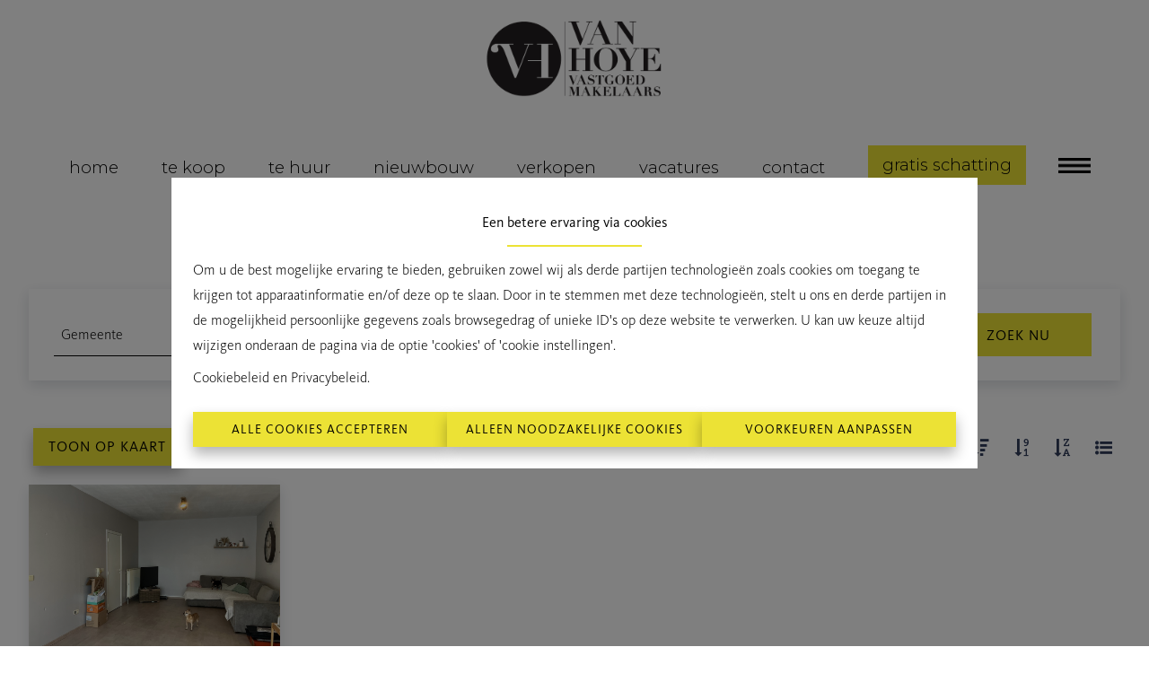

--- FILE ---
content_type: text/html; charset=utf-8
request_url: https://www.vanhoyevastgoed.be/nl/discreet/appartement/
body_size: 62927
content:
<!DOCTYPE html><html lang="nl"><head><meta charSet="utf-8"/><meta http-equiv="x-ua-compatible" content="ie=edge"/><meta name="viewport" content="width=device-width, initial-scale=1"/><meta name="format-detection" content="telephone=no"/><meta name="cf-2fa-verify" content="782e15f5403a6fb"/><style data-href="/styles.344fea680e3423446a5c.css" data-identity="trung-global-css">@charset "UTF-8";.container.top-bar{align-items:center;background-color:#000;box-shadow:0 2px 4px -1px rgba(0,0,0,.2),0 4px 5px 0 rgba(0,0,0,.14),0 1px 10px 0 rgba(0,0,0,.12);color:#fff;display:flex;justify-content:space-between;margin-top:3rem;position:relative;z-index:2000}.container.top-bar i{color:var(--color-secondary);margin-right:.5rem}.container.top-bar .top-bar-left .top-bar-item{font-size:.9rem;line-height:40px;padding-left:1rem}.container.top-bar .top-bar-left .top-bar-item a{color:#fff}.container.top-bar .top-bar-right{display:flex;flex-direction:row}.container.top-bar .top-bar-right .top-bar-item{line-height:40px;padding-right:1rem}.container.top-bar .top-bar-right .top-bar-item a{color:#fff}.menu{align-items:center;display:inline-flex;flex-wrap:wrap;justify-content:start}.menu span{font-family:var(--font-tertiary);padding:0}.menu .btn{box-shadow:none;font-size:1.15rem;font-weight:300;letter-spacing:normal;text-transform:lowercase}.menu>span{margin-left:.5rem;margin-right:.5rem}.menu>span>a{border-bottom:2px solid transparent;display:inline-block;font-family:var(--font-tertiary);font-size:1.15rem;font-weight:300;padding:1rem;position:relative;text-transform:lowercase}.menu>span>a[aria-current=page]:after{background-color:var(--color-secondary);bottom:.5rem;content:"";display:block;height:2px;left:1rem;position:absolute;right:1rem}.menu>span>a i{font-size:2rem}.menu>span:last-child>a[aria-current=page]{border-bottom:2px solid transparent}.menu>span>a:hover{text-decoration:none}.has-sub{align-items:center;display:flex;height:100%;position:relative}.has-sub>span{font-weight:700}.has-sub ul{background:transparent;margin:0 0 0 16px;opacity:0;padding-left:0;padding-top:1.2rem;position:absolute;top:60%;visibility:hidden}.has-sub ul li{background-color:#fff;color:#fff;list-style:none;opacity:0;text-transform:lowercase;transition:all .3s ease;width:0}.has-sub ul li a{color:#2a292b;display:flex;padding:.5rem 1rem}.has-sub ul li:hover{background-color:#fff}.has-sub ul li:hover a{color:#081429}.has-sub:hover ul{opacity:1;visibility:visible}@media (-ms-high-contrast:none){.has-sub:hover ul{left:55%}}.has-sub:hover ul li{opacity:1;width:auto}header.fixed .has-sub ul{top:80%}.header-box .drawer-toggle:hover{background:transparent}.header-box .drawer-toggle:before{font-size:3em}.header-box .drawer-close{color:#fff}.image-container{height:auto;overflow:hidden;position:relative;width:auto}.image-container .image-progressive-loading{height:100%;position:absolute;top:0;width:100%}.logo-img{height:100px;object-fit:contain!important;opacity:1;transition:all .3s ease-in-out!important;visibility:visible;width:auto}@media (max-width:576px){.logo-img{height:70px!important}}@media (max-width:768px) and (min-width:576px){.logo-img{height:70px!important}}@media (max-width:992px) and (min-width:768px){.logo-img{height:75px!important}}@media (max-width:1200px) and (min-width:992px){.logo-img{height:75px!important}}.logo-img-min{height:75px;height:0;object-fit:contain!important;opacity:0;transition:all .3s ease-in-out!important;visibility:hidden;width:auto}@media (max-width:576px){.logo-img-min{height:70px!important}}@media (max-width:768px) and (min-width:576px){.logo-img-min{height:70px!important}}@media (max-width:992px) and (min-width:768px){.logo-img-min{height:75px!important}}@media (max-width:1200px) and (min-width:992px){.logo-img-min{height:75px!important}}@media (max-width:768px){.logo-img-min{height:75px;opacity:1;visibility:visible}}.none-transition{transition:none!important}.logo-custom{height:120px}.logo-custom svg{height:100%!important;width:100%!important}@media (max-width:768px){.logo-custom{height:100px}}.appbar header .header-box .header-left-container div.logo-custom{height:140px}.appbar header.fixed .header-left-container div.logo-custom{height:0}.container-div{display:flex;position:absolute;top:0}.container-div .img-wrapper{cursor:pointer;margin-right:1rem}.container-div .lang-container{cursor:pointer;padding:.5rem}.container-div .lang-container :hover{text-decoration:underline}.container-left-div{left:2rem}.container-left-div span{margin-left:5px}.container-right-div{right:2rem}.container-right-div span{margin-right:5px}@font-face{font-family:swiper-icons;font-style:normal;font-weight:400;src:url("data:application/font-woff;charset=utf-8;base64, [base64]//wADZ2x5ZgAAAywAAADMAAAD2MHtryVoZWFkAAABbAAAADAAAAA2E2+eoWhoZWEAAAGcAAAAHwAAACQC9gDzaG10eAAAAigAAAAZAAAArgJkABFsb2NhAAAC0AAAAFoAAABaFQAUGG1heHAAAAG8AAAAHwAAACAAcABAbmFtZQAAA/gAAAE5AAACXvFdBwlwb3N0AAAFNAAAAGIAAACE5s74hXjaY2BkYGAAYpf5Hu/j+W2+MnAzMYDAzaX6QjD6/4//Bxj5GA8AuRwMYGkAPywL13jaY2BkYGA88P8Agx4j+/8fQDYfA1AEBWgDAIB2BOoAeNpjYGRgYNBh4GdgYgABEMnIABJzYNADCQAACWgAsQB42mNgYfzCOIGBlYGB0YcxjYGBwR1Kf2WQZGhhYGBiYGVmgAFGBiQQkOaawtDAoMBQxXjg/wEGPcYDDA4wNUA2CCgwsAAAO4EL6gAAeNpj2M0gyAACqxgGNWBkZ2D4/wMA+xkDdgAAAHjaY2BgYGaAYBkGRgYQiAHyGMF8FgYHIM3DwMHABGQrMOgyWDLEM1T9/w8UBfEMgLzE////P/5//f/V/xv+r4eaAAeMbAxwIUYmIMHEgKYAYjUcsDAwsLKxc3BycfPw8jEQA/[base64]/uznmfPFBNODM2K7MTQ45YEAZqGP81AmGGcF3iPqOop0r1SPTaTbVkfUe4HXj97wYE+yNwWYxwWu4v1ugWHgo3S1XdZEVqWM7ET0cfnLGxWfkgR42o2PvWrDMBSFj/IHLaF0zKjRgdiVMwScNRAoWUoH78Y2icB/yIY09An6AH2Bdu/UB+yxopYshQiEvnvu0dURgDt8QeC8PDw7Fpji3fEA4z/PEJ6YOB5hKh4dj3EvXhxPqH/SKUY3rJ7srZ4FZnh1PMAtPhwP6fl2PMJMPDgeQ4rY8YT6Gzao0eAEA409DuggmTnFnOcSCiEiLMgxCiTI6Cq5DZUd3Qmp10vO0LaLTd2cjN4fOumlc7lUYbSQcZFkutRG7g6JKZKy0RmdLY680CDnEJ+UMkpFFe1RN7nxdVpXrC4aTtnaurOnYercZg2YVmLN/d/gczfEimrE/fs/bOuq29Zmn8tloORaXgZgGa78yO9/cnXm2BpaGvq25Dv9S4E9+5SIc9PqupJKhYFSSl47+Qcr1mYNAAAAeNptw0cKwkAAAMDZJA8Q7OUJvkLsPfZ6zFVERPy8qHh2YER+3i/BP83vIBLLySsoKimrqKqpa2hp6+jq6RsYGhmbmJqZSy0sraxtbO3sHRydnEMU4uR6yx7JJXveP7WrDycAAAAAAAH//wACeNpjYGRgYOABYhkgZgJCZgZNBkYGLQZtIJsFLMYAAAw3ALgAeNolizEKgDAQBCchRbC2sFER0YD6qVQiBCv/H9ezGI6Z5XBAw8CBK/m5iQQVauVbXLnOrMZv2oLdKFa8Pjuru2hJzGabmOSLzNMzvutpB3N42mNgZGBg4GKQYzBhYMxJLMlj4GBgAYow/P/PAJJhLM6sSoWKfWCAAwDAjgbRAAB42mNgYGBkAIIbCZo5IPrmUn0hGA0AO8EFTQAA") format("woff")}:root{--swiper-theme-color:#007aff}.swiper-container{list-style:none;margin-left:auto;margin-right:auto;overflow:hidden;padding:0;position:relative;z-index:1}.swiper-container-vertical>.swiper-wrapper{flex-direction:column}.swiper-wrapper{box-sizing:content-box;display:flex;height:100%;position:relative;transition-property:-webkit-transform;transition-property:transform;transition-property:transform,-webkit-transform;width:100%;z-index:1}.swiper-container-android .swiper-slide,.swiper-wrapper{-webkit-transform:translateZ(0);transform:translateZ(0)}.swiper-container-multirow>.swiper-wrapper{flex-wrap:wrap}.swiper-container-multirow-column>.swiper-wrapper{flex-direction:column;flex-wrap:wrap}.swiper-container-free-mode>.swiper-wrapper{margin:0 auto;transition-timing-function:ease-out}.swiper-container-pointer-events{touch-action:pan-y}.swiper-container-pointer-events.swiper-container-vertical{touch-action:pan-x}.swiper-slide{flex-shrink:0;height:100%;position:relative;transition-property:-webkit-transform;transition-property:transform;transition-property:transform,-webkit-transform;width:100%}.swiper-slide-invisible-blank{visibility:hidden}.swiper-container-autoheight,.swiper-container-autoheight .swiper-slide{height:auto}.swiper-container-autoheight .swiper-wrapper{align-items:flex-start;transition-property:height,-webkit-transform;transition-property:transform,height;transition-property:transform,height,-webkit-transform}.swiper-container-3d{-webkit-perspective:1200px;perspective:1200px}.swiper-container-3d .swiper-cube-shadow,.swiper-container-3d .swiper-slide,.swiper-container-3d .swiper-slide-shadow-bottom,.swiper-container-3d .swiper-slide-shadow-left,.swiper-container-3d .swiper-slide-shadow-right,.swiper-container-3d .swiper-slide-shadow-top,.swiper-container-3d .swiper-wrapper{-webkit-transform-style:preserve-3d;transform-style:preserve-3d}.swiper-container-3d .swiper-slide-shadow-bottom,.swiper-container-3d .swiper-slide-shadow-left,.swiper-container-3d .swiper-slide-shadow-right,.swiper-container-3d .swiper-slide-shadow-top{height:100%;left:0;pointer-events:none;position:absolute;top:0;width:100%;z-index:10}.swiper-container-3d .swiper-slide-shadow-left{background-image:linear-gradient(270deg,rgba(0,0,0,.5),transparent)}.swiper-container-3d .swiper-slide-shadow-right{background-image:linear-gradient(90deg,rgba(0,0,0,.5),transparent)}.swiper-container-3d .swiper-slide-shadow-top{background-image:linear-gradient(0deg,rgba(0,0,0,.5),transparent)}.swiper-container-3d .swiper-slide-shadow-bottom{background-image:linear-gradient(180deg,rgba(0,0,0,.5),transparent)}.swiper-container-css-mode>.swiper-wrapper{-ms-overflow-style:none;overflow:auto;scrollbar-width:none}.swiper-container-css-mode>.swiper-wrapper::-webkit-scrollbar{display:none}.swiper-container-css-mode>.swiper-wrapper>.swiper-slide{scroll-snap-align:start start}.swiper-container-horizontal.swiper-container-css-mode>.swiper-wrapper{-ms-scroll-snap-type:x mandatory;scroll-snap-type:x mandatory}.swiper-container-vertical.swiper-container-css-mode>.swiper-wrapper{-ms-scroll-snap-type:y mandatory;scroll-snap-type:y mandatory}:root{--swiper-navigation-size:44px}.swiper-button-next,.swiper-button-prev{align-items:center;color:var(--swiper-navigation-color,var(--swiper-theme-color));cursor:pointer;display:flex;height:var(--swiper-navigation-size);justify-content:center;margin-top:calc(0px - var(--swiper-navigation-size)/2);position:absolute;top:50%;width:calc(var(--swiper-navigation-size)/44*27);z-index:10}.swiper-button-next.swiper-button-disabled,.swiper-button-prev.swiper-button-disabled{cursor:auto;opacity:.35;pointer-events:none}.swiper-button-next:after,.swiper-button-prev:after{font-family:swiper-icons;font-size:var(--swiper-navigation-size);font-variant:normal;letter-spacing:0;line-height:1;text-transform:none!important;text-transform:none}.swiper-button-prev,.swiper-container-rtl .swiper-button-next{left:10px;right:auto}.swiper-button-prev:after,.swiper-container-rtl .swiper-button-next:after{content:"prev"}.swiper-button-next,.swiper-container-rtl .swiper-button-prev{left:auto;right:10px}.swiper-button-next:after,.swiper-container-rtl .swiper-button-prev:after{content:"next"}.swiper-button-next.swiper-button-white,.swiper-button-prev.swiper-button-white{--swiper-navigation-color:#fff}.swiper-button-next.swiper-button-black,.swiper-button-prev.swiper-button-black{--swiper-navigation-color:#000}.swiper-button-lock{display:none}.swiper-pagination{position:absolute;text-align:center;-webkit-transform:translateZ(0);transform:translateZ(0);transition:opacity .3s;z-index:10}.swiper-pagination.swiper-pagination-hidden{opacity:0}.swiper-container-horizontal>.swiper-pagination-bullets,.swiper-pagination-custom,.swiper-pagination-fraction{bottom:10px;left:0;width:100%}.swiper-pagination-bullets-dynamic{font-size:0;overflow:hidden}.swiper-pagination-bullets-dynamic .swiper-pagination-bullet{position:relative;-webkit-transform:scale(.33);transform:scale(.33)}.swiper-pagination-bullets-dynamic .swiper-pagination-bullet-active,.swiper-pagination-bullets-dynamic .swiper-pagination-bullet-active-main{-webkit-transform:scale(1);transform:scale(1)}.swiper-pagination-bullets-dynamic .swiper-pagination-bullet-active-prev{-webkit-transform:scale(.66);transform:scale(.66)}.swiper-pagination-bullets-dynamic .swiper-pagination-bullet-active-prev-prev{-webkit-transform:scale(.33);transform:scale(.33)}.swiper-pagination-bullets-dynamic .swiper-pagination-bullet-active-next{-webkit-transform:scale(.66);transform:scale(.66)}.swiper-pagination-bullets-dynamic .swiper-pagination-bullet-active-next-next{-webkit-transform:scale(.33);transform:scale(.33)}.swiper-pagination-bullet{background:#000;border-radius:50%;display:inline-block;height:8px;opacity:.2;width:8px}button.swiper-pagination-bullet{-webkit-appearance:none;appearance:none;border:none;box-shadow:none;margin:0;padding:0}.swiper-pagination-clickable .swiper-pagination-bullet{cursor:pointer}.swiper-pagination-bullet-active{background:var(--swiper-pagination-color,var(--swiper-theme-color));opacity:1}.swiper-container-vertical>.swiper-pagination-bullets{right:10px;top:50%;-webkit-transform:translate3d(0,-50%,0);transform:translate3d(0,-50%,0)}.swiper-container-vertical>.swiper-pagination-bullets .swiper-pagination-bullet{display:block;margin:6px 0}.swiper-container-vertical>.swiper-pagination-bullets.swiper-pagination-bullets-dynamic{top:50%;-webkit-transform:translateY(-50%);transform:translateY(-50%);width:8px}.swiper-container-vertical>.swiper-pagination-bullets.swiper-pagination-bullets-dynamic .swiper-pagination-bullet{display:inline-block;transition:top .2s,-webkit-transform .2s;transition:transform .2s,top .2s;transition:transform .2s,top .2s,-webkit-transform .2s}.swiper-container-horizontal>.swiper-pagination-bullets .swiper-pagination-bullet{margin:0 4px}.swiper-container-horizontal>.swiper-pagination-bullets.swiper-pagination-bullets-dynamic{left:50%;-webkit-transform:translateX(-50%);transform:translateX(-50%);white-space:nowrap}.swiper-container-horizontal>.swiper-pagination-bullets.swiper-pagination-bullets-dynamic .swiper-pagination-bullet{transition:left .2s,-webkit-transform .2s;transition:transform .2s,left .2s;transition:transform .2s,left .2s,-webkit-transform .2s}.swiper-container-horizontal.swiper-container-rtl>.swiper-pagination-bullets-dynamic .swiper-pagination-bullet{transition:right .2s,-webkit-transform .2s;transition:transform .2s,right .2s;transition:transform .2s,right .2s,-webkit-transform .2s}.swiper-pagination-progressbar{background:rgba(0,0,0,.25);position:absolute}.swiper-pagination-progressbar .swiper-pagination-progressbar-fill{background:var(--swiper-pagination-color,var(--swiper-theme-color));height:100%;left:0;position:absolute;top:0;-webkit-transform:scale(0);transform:scale(0);-webkit-transform-origin:left top;transform-origin:left top;width:100%}.swiper-container-rtl .swiper-pagination-progressbar .swiper-pagination-progressbar-fill{-webkit-transform-origin:right top;transform-origin:right top}.swiper-container-horizontal>.swiper-pagination-progressbar,.swiper-container-vertical>.swiper-pagination-progressbar.swiper-pagination-progressbar-opposite{height:4px;left:0;top:0;width:100%}.swiper-container-horizontal>.swiper-pagination-progressbar.swiper-pagination-progressbar-opposite,.swiper-container-vertical>.swiper-pagination-progressbar{height:100%;left:0;top:0;width:4px}.swiper-pagination-white{--swiper-pagination-color:#fff}.swiper-pagination-black{--swiper-pagination-color:#000}.swiper-pagination-lock{display:none}.swiper-scrollbar{background:rgba(0,0,0,.1);border-radius:10px;position:relative;-ms-touch-action:none}.swiper-container-horizontal>.swiper-scrollbar{bottom:3px;height:5px;left:1%;position:absolute;width:98%;z-index:50}.swiper-container-vertical>.swiper-scrollbar{height:98%;position:absolute;right:3px;top:1%;width:5px;z-index:50}.swiper-scrollbar-drag{background:rgba(0,0,0,.5);border-radius:10px;height:100%;left:0;position:relative;top:0;width:100%}.swiper-scrollbar-cursor-drag{cursor:move}.swiper-scrollbar-lock{display:none}.swiper-zoom-container{align-items:center;display:flex;height:100%;justify-content:center;text-align:center;width:100%}.swiper-zoom-container>canvas,.swiper-zoom-container>img,.swiper-zoom-container>svg{max-height:100%;max-width:100%;object-fit:contain}.swiper-slide-zoomed{cursor:move}.swiper-lazy-preloader{-webkit-animation:swiper-preloader-spin 1s linear infinite;animation:swiper-preloader-spin 1s linear infinite;border:4px solid var(--swiper-preloader-color,var(--swiper-theme-color));border-radius:50%;border-top:4px solid transparent;box-sizing:border-box;height:42px;left:50%;margin-left:-21px;margin-top:-21px;position:absolute;top:50%;-webkit-transform-origin:50%;transform-origin:50%;width:42px;z-index:10}.swiper-lazy-preloader-white{--swiper-preloader-color:#fff}.swiper-lazy-preloader-black{--swiper-preloader-color:#000}@-webkit-keyframes swiper-preloader-spin{to{-webkit-transform:rotate(1turn);transform:rotate(1turn)}}@keyframes swiper-preloader-spin{to{-webkit-transform:rotate(1turn);transform:rotate(1turn)}}.swiper-container .swiper-notification{left:0;opacity:0;pointer-events:none;position:absolute;top:0;z-index:-1000}.swiper-container-fade.swiper-container-free-mode .swiper-slide{transition-timing-function:ease-out}.swiper-container-fade .swiper-slide{pointer-events:none;transition-property:opacity}.swiper-container-fade .swiper-slide .swiper-slide{pointer-events:none}.swiper-container-fade .swiper-slide-active,.swiper-container-fade .swiper-slide-active .swiper-slide-active{pointer-events:auto}.swiper-container-cube{overflow:visible}.swiper-container-cube .swiper-slide{-webkit-backface-visibility:hidden;backface-visibility:hidden;height:100%;pointer-events:none;-webkit-transform-origin:0 0;transform-origin:0 0;visibility:hidden;width:100%;z-index:1}.swiper-container-cube .swiper-slide .swiper-slide{pointer-events:none}.swiper-container-cube.swiper-container-rtl .swiper-slide{-webkit-transform-origin:100% 0;transform-origin:100% 0}.swiper-container-cube .swiper-slide-active,.swiper-container-cube .swiper-slide-active .swiper-slide-active{pointer-events:auto}.swiper-container-cube .swiper-slide-active,.swiper-container-cube .swiper-slide-next,.swiper-container-cube .swiper-slide-next+.swiper-slide,.swiper-container-cube .swiper-slide-prev{pointer-events:auto;visibility:visible}.swiper-container-cube .swiper-slide-shadow-bottom,.swiper-container-cube .swiper-slide-shadow-left,.swiper-container-cube .swiper-slide-shadow-right,.swiper-container-cube .swiper-slide-shadow-top{-webkit-backface-visibility:hidden;backface-visibility:hidden;z-index:0}.swiper-container-cube .swiper-cube-shadow{bottom:0;height:100%;left:0;opacity:.6;position:absolute;width:100%;z-index:0}.swiper-container-cube .swiper-cube-shadow:before{background:#000;bottom:0;content:"";-webkit-filter:blur(50px);filter:blur(50px);left:0;position:absolute;right:0;top:0}.swiper-container-flip{overflow:visible}.swiper-container-flip .swiper-slide{-webkit-backface-visibility:hidden;backface-visibility:hidden;pointer-events:none;z-index:1}.swiper-container-flip .swiper-slide .swiper-slide{pointer-events:none}.swiper-container-flip .swiper-slide-active,.swiper-container-flip .swiper-slide-active .swiper-slide-active{pointer-events:auto}.swiper-container-flip .swiper-slide-shadow-bottom,.swiper-container-flip .swiper-slide-shadow-left,.swiper-container-flip .swiper-slide-shadow-right,.swiper-container-flip .swiper-slide-shadow-top{-webkit-backface-visibility:hidden;backface-visibility:hidden;z-index:0}.general-swiper{height:100vh}.general-swiper .swiper-container,.general-swiper .swiper-container .swiper-slide{height:100%}.general-swiper .swiper-container .swiper-slide span{display:block;height:100%;width:100%}.general-swiper .swiper-container .swiper-slide img{display:block;height:100%;object-fit:cover;width:100%}.parallax{height:100%}.banner,.parallax{align-items:center;background-position:50%;background-size:cover;border:0;display:flex;margin:0;max-height:1000px;object-fit:cover;overflow:hidden;padding:0;position:relative;width:100%}.banner{height:40vh}.filter:before{background:rgba(0,0,0,.5)}.filter:after,.filter:before{content:"";display:block;height:100%;left:0;position:absolute;top:0;width:100%;z-index:1}.small{height:380px}.not-home-page{height:140px}@media (max-width:767px){.not-home-page{height:60px}}@media (min-width:767px) and (max-width:960px){.not-home-page{height:60px}}@media (min-width:960px) and (max-width:1024px){.not-home-page{height:60px}}@media (min-width:1024) and (max-width:1360){.not-home-page{height:140px}}.home-banner{height:50vh}@media (min-width:768px){.home-banner{min-height:400px}}.home-banner .general-swiper{position:relative}@media (max-width:768px){.home-banner .general-swiper{height:30vh}}.home-banner .general-swiper:after{background-color:rgba(42,41,43,.5);bottom:0;content:"";display:block;left:0;position:absolute;right:0;top:0;z-index:1}@media (max-width:768px){.home-banner .general-swiper:after{display:none}}.home-banner.home-banner__gallery,.home-banner.home-banner__image,.home-banner.home-banner__properties,.home-banner.home-banner__video{display:block;height:calc(100vh - 40px);overflow:hidden;width:100%}.home-banner.home-banner__gallery>span,.home-banner.home-banner__image>span,.home-banner.home-banner__properties>span,.home-banner.home-banner__video>span{display:block;height:100%;width:100%}.home-banner.home-banner__gallery .single-image,.home-banner.home-banner__image .single-image,.home-banner.home-banner__properties .single-image,.home-banner.home-banner__video .single-image{height:100%;width:100%}.home-banner.home-banner__gallery .single-image img,.home-banner.home-banner__image .single-image img,.home-banner.home-banner__properties .single-image img,.home-banner.home-banner__video .single-image img{height:100%;object-fit:cover;width:100%}@media (max-width:768px){.home-banner.home-banner__gallery .single-image,.home-banner.home-banner__image .single-image,.home-banner.home-banner__properties .single-image,.home-banner.home-banner__video .single-image{position:relative}.home-banner.home-banner__gallery .single-image:after,.home-banner.home-banner__image .single-image:after,.home-banner.home-banner__properties .single-image:after,.home-banner.home-banner__video .single-image:after{content:"";display:block;padding-top:66%}.home-banner.home-banner__gallery .single-image img,.home-banner.home-banner__image .single-image img,.home-banner.home-banner__properties .single-image img,.home-banner.home-banner__video .single-image img{left:0;position:absolute;top:0}}.home-banner.home-banner__gallery .swiper-container,.home-banner.home-banner__image .swiper-container,.home-banner.home-banner__properties .swiper-container,.home-banner.home-banner__video .swiper-container{height:100%;width:100%}.home-banner.home-banner__gallery .swiper-container .swiper-slide,.home-banner.home-banner__image .swiper-container .swiper-slide,.home-banner.home-banner__properties .swiper-container .swiper-slide,.home-banner.home-banner__video .swiper-container .swiper-slide{height:auto}.home-banner.home-banner__gallery .swiper-container .swiper-slide span,.home-banner.home-banner__image .swiper-container .swiper-slide span,.home-banner.home-banner__properties .swiper-container .swiper-slide span,.home-banner.home-banner__video .swiper-container .swiper-slide span{display:block;height:100%;width:100%}.home-banner.home-banner__gallery .swiper-container .swiper-slide img,.home-banner.home-banner__image .swiper-container .swiper-slide img,.home-banner.home-banner__properties .swiper-container .swiper-slide img,.home-banner.home-banner__video .swiper-container .swiper-slide img{height:100%;object-fit:cover;width:100%}@media (max-width:767px){.home-banner.home-banner__gallery,.home-banner.home-banner__image,.home-banner.home-banner__properties,.home-banner.home-banner__video{height:auto}}.home-banner .slick-slider,.home-banner .slick-slider .slick-list,.home-banner .slick-slider div{height:100%}.home-banner:not(.home-banner__gallery):after{background-color:rgba(42,41,43,.5);bottom:0;content:"";display:block;left:0;position:absolute;right:0;top:0;z-index:1}@media (max-width:768px){.home-banner:not(.home-banner__gallery):after{display:none}}.home-banner .banner-content{bottom:auto;position:absolute;top:50%;-webkit-transform:translateY(-50%);transform:translateY(-50%);z-index:2}@media (min-width:1280px){.home-banner .banner-content{width:100%}}.home-banner .banner-content.banner--content{bottom:5rem;top:unset;-webkit-transform:none;transform:none}@media only screen and (min-width:1200px){.home-banner .banner-content.banner--content{width:100%}}@media only screen and (max-width:750px){.home-banner .banner-content.banner--content{bottom:0}}.home-banner .banner-content.banner--content .page-name h1{color:#fff;font-size:3rem;font-weight:500}@media only screen and (max-width:750px){.home-banner .banner-content.banner--content .page-name h1{font-size:2rem}}.home-banner .banner-content.banner--content .page-name p{color:#fff;font-size:2rem;font-weight:500}.home-banner .banner-content.banner--content .page-name .breadcrumb{color:#fff;font-size:1.25rem;margin:1.5rem 0}.home-banner .banner-content.banner--content .page-name .breadcrumb i{font-size:.8rem;margin-left:.5rem;margin-right:.5rem}.home-banner .banner-content.banner--content .page-name .breadcrumb a{color:#fff}.home-banner .banner-content.banner--content .page-name .breadcrumb .currentpage{color:var(--color-secondary)}@media (max-width:767px){.home-banner .banner-content.banner--content .page-name .breadcrumb,.home-banner .banner-content.banner--content .page-name .breadcrumb p{font-size:1rem}}.home-banner .banner-content h1{color:#fff;font-weight:500;text-align:left;width:100%}@media (max-width:767px){.home-banner .banner-content h1{font-size:2rem}}.home-banner .banner-content p{color:#fff;font-size:1.25rem;font-weight:400;text-align:left;width:100%}.home-banner .banner-content .banner-descr p{color:#fff;font-size:1.25rem;margin:1rem 0}@media (max-width:767px){.home-banner .banner-content .banner-descr p{font-size:1rem}}.home-banner .banner-content .banner-descr .btn.btn-fill-form{background:transparent;border:1px solid #fff;color:#fff;cursor:pointer;display:inline-block;font-size:1rem;font-weight:500;padding:.5rem 3rem;text-decoration:none;text-transform:uppercase;transition:all .3s ease}.home-banner .banner-content .banner-descr .btn.btn-fill-form:hover{background:var(--color-secondary);border-color:var(--color-secondary)}@media (max-width:767px){.home-banner .banner-content .banner-descr .btn.btn-fill-form{padding:.5rem 1rem}}.home-banner video{height:100%;min-width:100%;object-fit:cover;width:100%}@media (max-width:767px){.home-banner video{height:100vh}}.home-banner .root{margin-left:auto;margin-right:auto;max-width:1200px;z-index:2}.home-banner .root .logo-div{height:auto}@media (max-width:767px){.home-banner .root{bottom:auto;left:auto;position:relative;right:auto;top:auto}}.select .value{display:inline-block;padding:5px 10px;position:relative;text-align:left;width:100%}.multiple{background:#ddd;margin-right:10px}.select .arrow{display:block;font-size:12px;padding:10px;position:absolute;right:-.5rem;top:5px}.options{min-width:300px;text-align:left}.options .checkbox{border-radius:50%!important;margin-top:2px}.box .property-filter-container .checkbox{background-color:#e6e9eb;border:0;border-radius:50%;color:#fff;font-size:10px;height:16px;margin:5px 12px 0 0;min-width:16px;vertical-align:text-bottom;width:16px}.selected .box .property-filter-container .checkbox{background:var(--color-primary);border-color:var(--color-primary)}.box .property-filter-container .option{border-bottom:1px solid #ddd;cursor:pointer;display:flex;padding:10px 15px;z-index:5}.box .property-filter-container .option.selected{background:#fff;border-color:#ddd;border-style:solid;border-width:1px 0;margin:-1px 0 0}.box .property-filter-container .option.selected .checkbox{background:var(--color-primary);border-color:var(--color-primary)}.box .property-filter-container .option.focused{background:none}.box .property-filter-container .option .multi-opt-quanti{flex-flow:inherit}input:not([type=button]):not([type=submit]):not([type=reset])[readonly],select[readonly],textarea[readonly]{background-color:transparent!important}.root .root-description p,.title{color:#fff}@media (max-width:576px){.content{width:330px}.group-search-container .col-group-search{width:100%}.group-search-container .group-search-button{width:50%}}@media (max-width:768px) and (min-width:576px){.root{width:100vw}.content{width:500px}.group-search-container .col-group-search{width:100%}.group-search-container .group-search-button{width:230px}}.home-search{background-color:#f8f8f8;margin-bottom:-3rem;max-width:850px}.home-search .tabtitle{background-color:#fff;cursor:pointer;display:block;font-weight:300;line-height:4rem;text-align:center;text-transform:uppercase}.home-search .tabtitle.active{font-weight:700}.home-search .tabtitle.active,.home-search .tabtitle:hover{background-color:var(--color-secondary)}.home-search .btn{background-color:transparent;border:1px solid var(--color-primary);box-shadow:none;color:var(--color-primary);text-align:center;text-transform:uppercase}.home-search .btn:hover{background-color:var(--color-secondary);border-color:var(--color-secondary)}.home-search .home-search-main{padding:1rem}.home-search .home-search-main>.row>div{padding:1rem;text-align:center}.home-search .home-search-main .select{border-color:var(--color-primary)}.home-search .home-search-main .select .value{color:#000;width:90%}.home-search .home-search-main .select .value.multiple{margin-right:10%}.home-search .home-search-main .select .value:not(.multiple){margin-right:0;padding-left:0;width:100%}.home-search .home-search-main .select .selected{border-color:var(--color-primary)}.home-search .home-search-main .select .selected .checkbox{background:var(--color-primary);border-color:var(--color-primary)}.home-search .home-search-main .selection{background:transparent;border:0;border-bottom:1px solid var(--color-primary);border-radius:0;min-height:47px}.home-search .home-search-main .selection input{background:transparent;border-radius:50%;color:var(--color-primary)!important}.home-search .home-search-main .selection input::-webkit-input-placeholder{color:var(--color-primary)}.home-search .home-search-main .selection input:-ms-input-placeholder{color:var(--color-primary)}.home-search .home-search-main .selection input::placeholder{color:var(--color-primary)!important}.header-box .drawer-toggle{background:transparent;color:#fff;top:-.4rem}.drawer-close{color:#fff}#menu-link{margin-top:calc(3rem + 50px)}#menu-link .menu-link-list{list-style-type:none}#menu-link .menu-link-list li{font-family:var(--font-tertiary);padding:.5rem 0}#menu-link .menu-link-list .menu-link-item{color:inherit;font-family:var(--font-tertiary);font-size:1.25rem;font-weight:300;text-transform:none;text-transform:lowercase}#menu-link .menu-link-list .menu-link-item[aria-current=page]{border-bottom:2px solid var(--color-secondary)}#menu-link .menu-link-list .special[aria-current=page]{border-bottom:2px solid transparent}#menu-link .menu-link-list .special a{background-color:var(--color-secondary);display:inline-block;padding:.5rem 1rem}[type=checkbox].drawer-left{clip:rect(0 0 0 0);-webkit-clip-path:inset(100%);clip-path:inset(100%);height:1px;margin:-1px;overflow:hidden;position:absolute;width:1px}[type=checkbox].drawer-left+*{background:#081429;border:.0625rem solid #081429;border-bottom:0;border-radius:0;border-right:0;border-top:0;box-sizing:border-box;display:block;height:100vh;margin:0;overflow-y:auto;position:fixed;right:-320px;top:0;transition:right .3s;width:320px;z-index:1110}[type=checkbox].drawer-left+* img{height:auto;left:1rem;position:absolute;top:1rem;width:50px}[type=checkbox].drawer-left+* .container.top-bar{box-shadow:none;padding:0 1rem}[type=checkbox].drawer-left+* .drawer-close{color:var(--color-primary-text);cursor:pointer;height:2rem;margin:0;padding:.5rem;position:absolute;right:.5rem;top:0;transition:background .3s;width:2rem;z-index:1111}[type=checkbox].drawer-left+* .drawer-close:before{content:"\00D7";display:block;font-size:2rem;line-height:1;position:relative;text-align:center}[type=checkbox].drawer-left+* .drawer-close:focus,[type=checkbox].drawer-left+* .drawer-close:hover{background:transparent}@media screen and (max-width:320px){[type=checkbox].drawer-left+*{width:100%}}[type=checkbox].drawer-left:checked+*{left:auto;right:0}@media screen and (min-width:768px){[type=checkbox].drawer-left:not(.persistent)+*{height:100%;position:static;z-index:1100}[type=checkbox].drawer-left:not(.persistent)+* .drawer-close{display:none}}.appbar header .header-box{flex-wrap:wrap}.appbar header .header-box .header-center-container{align-items:center}.appbar header .header-box .header-center-container>div:first-child{justify-self:flex-start}.appbar header .header-box .header-center-container .menu>span:nth-child(11),.appbar header .header-box .header-center-container .menu>span:nth-child(12),.appbar header .header-box .header-center-container .menu>span:nth-child(6),.appbar header .header-box .header-center-container .menu>span:nth-child(7),.appbar header .header-box .header-center-container .menu>span:nth-child(8){display:none}.appbar header .header-box .header-center-container .headerfavicon{height:60px;left:5%;position:absolute;top:50%;-webkit-transform:translateY(-50%);transform:translateY(-50%);transition:all .3s ease-in-out!important;width:auto}.appbar header .header-box .header-left-container{margin-bottom:2rem;overflow:hidden;text-align:center}.appbar header .header-box .header-left-container div{height:100px;transition:all .3s ease-in-out!important}.appbar header .header-box .drawer-toggle:before{background-image:url(/images/menu.png);background-position:50%;background-repeat:no-repeat;background-size:contain;content:"";height:2rem;width:2.25rem}.appbar header.fixed .header-left-container{margin-bottom:0}.appbar header.fixed .header-left-container div{height:0;transition:all .3s ease-in-out!important}.appbar header.absolute .headerfavicon{opacity:0;transition:all .1s ease-in-out!important;visibility:hidden}@media (max-width:1400px){.headerfavicon{display:none!important}}.footer{align-items:center;color:#fff;display:flex;justify-content:center;margin-top:6rem;padding-bottom:0;padding-top:3rem}.footer .trustlocal-widget-container{zoom:.75;margin-bottom:0;margin-top:0}@media (max-width:1800px){.footer h3{font-size:1.25rem}}@media (max-width:1500px){.footer h3{font-size:1.1rem}}@media (max-width:768px){.footer{margin-top:2rem;padding-bottom:1rem}}.footer p{margin:.5rem 0}@media (max-width:768px){.footer i.fa{display:inline-block;font-size:2rem;margin:1rem 0 0 1rem}.footer h3{margin-top:2rem!important}}.footer .row{margin-left:-1rem;margin-right:-1rem}.footer .row>div{padding-left:1rem;padding-right:1rem}@media (max-width:768px){.footer .row>div{text-align:center}}.copyright{align-items:center;background-color:#000;border:0;color:#fff;display:block;flex-flow:row nowrap;justify-content:center;min-height:40px;padding:.5rem;transition:all .15s ease 0s;z-index:1200}.copyright,.copyright p{font-size:.9rem;text-align:center}.copyright a{color:#fff}.image{max-width:100%}.trustlocal-widget-container{margin-bottom:2rem;margin-top:2rem;text-align:center}.trustlocal-widget-container .trustlocal-widget{display:inline-block}#back-top{right:20px;text-align:center}#back-top img{display:block;height:1.25rem;margin:auto;object-fit:contain;-webkit-transform:rotate(-90deg);transform:rotate(-90deg);width:auto}.modal-header{padding:0 1rem}.modal-body{text-align:center}.modal-body img{display:block;max-height:50vh}.contact-modal-header{background-color:#b2b2b2!important;color:#000!important}.o-checkbox-container{padding:0}.o-checkbox-container input{opacity:0;position:absolute}.o-checkbox-container input:hover+span:before{background:linear-gradient(89.44deg,var(--color-tertiary) 100%,var(--color-tertiary) 0)}.o-checkbox-container input:focus+span:before{box-shadow:0 0 0 3px rgba(0,0,0,.12)}.o-checkbox-container input:checked+span:before{background:linear-gradient(89.44deg,var(--color-tertiary) 100%,var(--color-tertiary) 0)}.o-checkbox-container input:checked+span:after{color:#fff;content:"\e913";display:inline-block;font-family:font-awesome;font-size:.6rem;font-weight:900;height:1rem;left:1px;line-height:1rem;position:absolute;text-align:center;top:3px;width:1rem}.o-checkbox-container input.minus-symbol+span:before{background:linear-gradient(89.44deg,#e05e00 100%,#e8ad00 0)}.o-checkbox-container input.minus-symbol+span:after{color:#fff;content:"\f068";display:inline-block;font-family:font-awesome;font-size:.6rem;font-weight:900;height:1rem;left:1px;line-height:1rem;position:absolute;text-align:center;top:3px;width:1rem}.o-checkbox-container input:disabled+span{color:#b8b8b8;cursor:auto}.o-checkbox-container input:disabled+span:before{background:#ddd;box-shadow:none}.o-checkbox-container span{cursor:pointer;padding:0;position:relative}.o-checkbox-container span:before{background:#eef0f4;border:1px solid #dadee8;border-radius:4px;content:"";display:inline-block;height:1rem;margin-right:10px;margin-top:2px;vertical-align:text-top;width:1rem}#cookie-warning{background-color:rgba(0,0,0,.5);bottom:0;left:0;position:fixed;right:0;top:0;z-index:1000000}#cookie-warning>div{background-color:#fff;left:50%;max-height:90vh;max-width:850px;padding:24px;position:absolute;top:50%;-webkit-transform:translate(-50%,-50%);transform:translate(-50%,-50%);width:90%}#cookie-warning>div p{margin-left:0;margin-right:0}@media (min-width:768px){#cookie-warning>div{left:50%;padding:24px;-webkit-transform:translate(-50%,-50%);transform:translate(-50%,-50%)}}@media (max-width:768px){#cookie-warning>div{overflow-y:auto}}#cookie-warning h2{font-family:var(--font-primary);font-size:1rem;font-weight:700;margin-bottom:12px;text-align:center}.cookie-warning-intro{font-size:.875rem;margin-bottom:24px}#cookie-warning .text-center{text-align:center}.cookie-change-settings{cursor:pointer;font-size:.75rem}@media (min-width:768px){.cookie-change-settings{font-size:.875rem}}.cookie-options{margin-bottom:24px;max-height:none;overflow-y:auto;padding-bottom:24px}@media (min-width:768px){.cookie-options{max-height:40vh}}.cookie-buttons{display:flex;flex-direction:column;flex-wrap:wrap;font-size:.875rem;gap:8px;justify-content:center}.cookie-buttons>button{cursor:pointer;flex:1 1;font-size:.875rem}@media (min-width:768px){.cookie-buttons{flex-direction:row;font-size:1rem;gap:24px}}@media (max-width:768px){.cookie-buttons{margin-bottom:2rem}}@font-face{font-display:block;font-family:font-awesome;font-style:normal;font-weight:400;src:url(/static/font-awesome-fafbf5398385c5abba649a4bda835193.eot);src:url(/static/font-awesome-fafbf5398385c5abba649a4bda835193.eot#iefix) format("embedded-opentype"),url(/static/font-awesome-be760d3e3d577685f3a9fb3a7a8e912c.ttf) format("truetype"),url(/static/font-awesome-ce5864353a4d89bb97e844d45cbece0d.woff) format("woff"),url(/static/font-awesome-2d244a8ccf9ddf3b0f272b14781bdaa9.svg#font-awesome) format("svg")}i{speak:never;-webkit-font-smoothing:antialiased;-moz-osx-font-smoothing:grayscale;font-family:font-awesome!important;font-style:normal;font-variant:normal;font-weight:400;line-height:1;text-transform:none}.fa-tiktok:before{content:""}.fa-car:before{content:""}.fa-acreage:before{color:#303c5a;content:""}.fa-bathroom:before{color:#303c5a;content:""}.fa-bedroom:before{color:#303c5a;content:""}.fa-garden:before{content:""}.fa-surfaceplot:before{content:""}.fa-terrace:before{content:""}.fa-garage:before{content:""}.fa-key:before,.fa-login:before,.fa-password:before,.fa-signin:before{content:""}.fa-info:before,.fa-information:before{content:""}.fa-leaf:before{content:""}.fa-aid-kit:before{content:""}.fa-file-pdf:before{content:""}.fa-linkedin:before{content:""}.fa-linkedin2:before{content:""}.fa-play2:before{content:""}.fa-play3:before{content:""}.fa-local_parking:before{content:""}.fa-local_parking_covered:before{content:""}.fa-arrow-thin-up:before{content:""}.fa-sort-amount-desc:before{content:""}.fa-sort-amount-asc:before{content:""}.fa-commenting-o:before{content:""}.fa-credit-card:before{content:""}.fa-user:before{content:""}.fa-long-arrow-right:before{content:""}.fa-long-arrow-left:before{content:""}.fa-futbol-o:before{content:""}.fa-shopping-basket:before{content:""}.fa-graduation-cap:before,.fa-mortar-board:before{content:""}.fa-bus:before{content:""}.fa-google-plus-g:before{content:""}.fa-google-plus-square1:before{content:""}.fa-google-plus:before{content:""}.fa-sort-up:before{content:""}.fa-facebook:before{content:""}.fa-map-marker-alt:before{content:""}.fa-share-alt:before{content:""}.fa-phone-volume:before{content:""}.fa-check1:before{content:""}.fa-sort-numeric-up:before{content:""}.fa-sort-alpha-up:before{content:""}.fa-bars:before{content:""}.fa-phone1:before{content:""}.fa-briefcase:before{content:""}.fa-sort-alpha-down:before{content:""}.fa-sort-numeric-down:before{content:""}.fa-sort-down:before{content:""}.fa-file-download:before{content:""}.fa-map-marked-alt:before{content:""}.fa-plus:before{content:""}.fa-minus:before{content:""}.fa-search:before{content:""}.fa-envelope-o:before{content:""}.fa-th:before{content:""}.fa-close:before,.fa-remove:before,.fa-times:before{content:""}.fa-pencil:before{content:""}.fa-chevron-left:before{content:""}.fa-chevron-right:before{content:""}.fa-arrow-left:before{content:""}.fa-arrow-right:before{content:""}.fa-arrow-up:before{content:""}.fa-arrow-down:before{content:""}.fa-chevron-up:before{content:""}.fa-chevron-down:before{content:""}.fa-phone:before{content:""}.fa-twitter:before{content:""}.fa-filter:before{content:""}.fa-list-ul:before{content:""}.fa-envelope:before{content:""}.fa-angle-left:before{content:""}.fa-angle-right:before{content:""}.fa-angle-up:before{content:""}.fa-angle-down:before{content:""}.fa-chevron-circle-left:before{content:""}.fa-chevron-circle-right:before{content:""}.fa-ellipsis-h:before{content:""}.fa-sort-alpha-asc:before{content:""}.fa-sort-alpha-desc:before{content:""}.fa-sort-numeric-asc:before{content:""}.fa-sort-numeric-desc:before{content:""}.fa-instagram:before{content:""}.fa-facebook-official:before{content:""}.fa-shower:before{content:""}.fa-instagram1:before{content:""}.fa-facebook-f:before{content:""}.fa-twitter1:before{content:""}.fa-check:before{content:""}.fa-youtube:before{content:""}.fa-pinterest:before{content:""}.fa-pinterest-p:before{content:""}.fa-pinterest-square:before{content:""}.fa-instagram2:before{content:""}.fa-twitter-square:before{content:""}.fa-google-plus-square:before{content:""}.fa-linkedin-square:before{content:""}.fa-home:before{content:""}.fa-lock:before{content:""}.fa-paper-plane:before{content:""}.fa-file-text:before{content:""}.fa-bank:before,.fa-institution:before,.fa-university:before{content:""}.fa-handshake-o:before{content:""}.fa-line-chart:before{content:""}.fa-image:before,.fa-photo:before,.fa-picture-o:before{content:""}.fa-eur:before,.fa-euro:before{content:""}.slick-slider{-webkit-touch-callout:none;-webkit-tap-highlight-color:transparent;box-sizing:border-box;touch-action:pan-y;-webkit-user-select:none;-ms-user-select:none;user-select:none;-khtml-user-select:none}.slick-list,.slick-slider{display:block;position:relative}.slick-list{margin:0;overflow:hidden;padding:0}.slick-list:focus{outline:none}.slick-list.dragging{cursor:pointer;cursor:hand}.slick-slider .slick-list,.slick-slider .slick-track{-webkit-transform:translateZ(0);transform:translateZ(0)}.slick-track{display:block;left:0;margin-left:auto;margin-right:auto;position:relative;top:0}.slick-track:after,.slick-track:before{content:"";display:table}.slick-track:after{clear:both}.slick-loading .slick-track{visibility:hidden}.slick-slide{display:none;float:left;height:100%;min-height:1px}[dir=rtl] .slick-slide{float:right}.slick-slide img{display:block}.slick-slide.slick-loading img{display:none}.slick-slide.dragging img{pointer-events:none}.slick-initialized .slick-slide{display:block}.slick-loading .slick-slide{visibility:hidden}.slick-vertical .slick-slide{border:1px solid transparent;display:block;height:auto}.slick-arrow.slick-hidden{display:none}.slick-loading .slick-list{background:#fff url([data-uri]) 50% no-repeat}@font-face{font-family:slick;font-style:normal;font-weight:400;src:url([data-uri]);src:url([data-uri]?#iefix) format("embedded-opentype"),url([data-uri]) format("woff"),url([data-uri]) format("truetype"),url([data-uri]#slick) format("svg")}.slick-next,.slick-prev{border:none;cursor:pointer;display:block;font-size:0;height:20px;line-height:0;padding:0;position:absolute;top:50%;-webkit-transform:translateY(-50%);transform:translateY(-50%);width:20px}.slick-next,.slick-next:focus,.slick-next:hover,.slick-prev,.slick-prev:focus,.slick-prev:hover{background:transparent;color:transparent;outline:none}.slick-next:focus:before,.slick-next:hover:before,.slick-prev:focus:before,.slick-prev:hover:before{opacity:1}.slick-next.slick-disabled:before,.slick-prev.slick-disabled:before{opacity:.25}.slick-next:before,.slick-prev:before{-webkit-font-smoothing:antialiased;-moz-osx-font-smoothing:grayscale;color:#fff;font-family:slick;font-size:20px;line-height:1;opacity:.75}.slick-prev{left:-25px}[dir=rtl] .slick-prev{left:auto;right:-25px}.slick-prev:before{content:"←"}[dir=rtl] .slick-prev:before{content:"→"}.slick-next{right:-25px}[dir=rtl] .slick-next{left:-25px;right:auto}.slick-next:before{content:"→"}[dir=rtl] .slick-next:before{content:"←"}.slick-dotted.slick-slider{margin-bottom:30px}.slick-dots{bottom:-25px;display:block;list-style:none;margin:0;padding:0;position:absolute;text-align:center;width:100%}.slick-dots li{display:inline-block;margin:0 5px;padding:0;position:relative}.slick-dots li,.slick-dots li button{cursor:pointer;height:20px;width:20px}.slick-dots li button{background:transparent;border:0;color:transparent;display:block;font-size:0;line-height:0;outline:none;padding:5px}.slick-dots li button:focus,.slick-dots li button:hover{outline:none}.slick-dots li button:focus:before,.slick-dots li button:hover:before{opacity:1}.slick-dots li button:before{-webkit-font-smoothing:antialiased;-moz-osx-font-smoothing:grayscale;color:#000;content:"•";font-family:slick;font-size:6px;height:20px;left:0;line-height:20px;opacity:.25;position:absolute;text-align:center;top:0;width:20px}.slick-dots li.slick-active button:before{color:#000;opacity:.75}html{font-size:16px}a,b,del,em,i,ins,q,span,strong,u{font-size:1em}*,html{-webkit-text-size-adjust:100%;font-family:-apple-system,BlinkMacSystemFont,segoe ui,Roboto,Ubuntu,helvetica neue,Helvetica,sans-serif;line-height:1.5}*{font-size:1rem}body{background:#f8f8f8;color:#111;margin:0}details{display:block}summary{display:list-item}abbr[title]{border-bottom:none;-webkit-text-decoration:underline dotted;text-decoration:underline dotted}input{overflow:visible}img{height:auto;max-width:100%}h1,h2,h3,h4,h5,h6{font-weight:500;line-height:1.2;margin:.75rem .5rem}h1 small,h2 small,h3 small,h4 small,h5 small,h6 small{color:#444;display:block;margin-top:-.25rem}h1{font-size:2.00534rem}h2{font-size:1.68516rem}h3{font-size:1.4161rem}h4{font-size:1.19rem}h5{font-size:1rem}h6{font-size:.84034rem}ol,p,ul{margin:.5rem}ol,ul{padding-left:1rem}b,strong{font-weight:700}hr{background:linear-gradient(90deg,transparent,#aaa 20%,#aaa 80%,transparent);border:0;box-sizing:content-box;height:.0625rem;line-height:1.25em;margin:.5rem}blockquote{border:.0625rem solid #ddd;border-left:.375rem solid #f57c00;border-radius:0 .125rem .125rem 0;color:#444;display:block;font-style:italic;margin:.5rem;padding:1.5rem;position:relative}blockquote:before{color:#f57c00;content:"\201c";font-family:sans-serif;font-size:3rem;font-weight:700;left:0;position:absolute;top:-.5rem}blockquote[cite]:after{content:"\a—  " attr(cite);font-size:.75em;font-style:normal;font-weight:700;white-space:pre}code,kbd,pre,samp{font-family:Menlo,Consolas,monospace;font-size:.85em}code{background:#f0f0f0}code,kbd{border-radius:.125rem;padding:.125rem .25rem}kbd{background:#111;color:#f8f8f8}pre{background:#f0f0f0;border:.0625rem solid #ddd;border-left:.25rem solid #1565c0;border-radius:0 .125rem .125rem 0;margin:.5rem;overflow:auto;padding:.75rem}code,kbd,sub,sup{line-height:0;position:relative;vertical-align:baseline}figcaption,small,sub,sup{font-size:.75em}sup{top:-.5em}sub{bottom:-.25em}figure{margin:.5rem}figcaption{color:#444}a:focus,a:hover{text-decoration:none}.container{margin:0 auto;padding:0 2rem}.container-fluid{margin:0 auto;padding:0 15rem}@media screen and (max-width:1280px){.container-fluid{padding:0 2rem}}.row{box-sizing:border-box;display:flex;flex:0 1 auto;flex-flow:row wrap}.col-sm,.row[class*=cols-sm-]>*,[class^=col-sm-],[class^=col-sm-offset-]{box-sizing:border-box;flex:0 0 auto}.col-sm.w-pad,.row[class*=cols-sm-]>.w-pad,[class^=col-sm-].w-pad,[class^=col-sm-offset-].w-pad{padding:0 .25rem}.col-sm,.row.cols-sm>*{flex-basis:0;flex-grow:1;max-width:100%}.col-sm-1,.row.cols-sm-1>*{flex-basis:8.33333%;max-width:8.33333%}.col-sm-offset-0{margin-left:0}.col-sm-2,.row.cols-sm-2>*{flex-basis:16.66667%;max-width:16.66667%}.col-sm-offset-1{margin-left:8.33333%}.col-sm-3,.row.cols-sm-3>*{flex-basis:25%;max-width:25%}.col-sm-offset-2{margin-left:16.66667%}.col-sm-4,.row.cols-sm-4>*{flex-basis:33.33333%;max-width:33.33333%}.col-sm-offset-3{margin-left:25%}.col-sm-5,.row.cols-sm-5>*{flex-basis:41.66667%;max-width:41.66667%}.col-sm-offset-4{margin-left:33.33333%}.col-sm-6,.row.cols-sm-6>*{flex-basis:50%;max-width:50%}.col-sm-offset-5{margin-left:41.66667%}.col-sm-7,.row.cols-sm-7>*{flex-basis:58.33333%;max-width:58.33333%}.col-sm-offset-6{margin-left:50%}.col-sm-8,.row.cols-sm-8>*{flex-basis:66.66667%;max-width:66.66667%}.col-sm-offset-7{margin-left:58.33333%}.col-sm-9,.row.cols-sm-9>*{flex-basis:75%;max-width:75%}.col-sm-offset-8{margin-left:66.66667%}.col-sm-10,.row.cols-sm-10>*{flex-basis:83.33333%;max-width:83.33333%}.col-sm-offset-9{margin-left:75%}.col-sm-11,.row.cols-sm-11>*{flex-basis:91.66667%;max-width:91.66667%}.col-sm-offset-10{margin-left:83.33333%}.col-sm-12,.row.cols-sm-12>*{flex-basis:100%;max-width:100%}.col-sm-offset-11{margin-left:91.66667%}.col-sm-normal{order:0}.col-sm-first{order:-999}.col-sm-last{order:999}@media screen and (min-width:768px){.col-md,.row[class*=cols-md-]>*,[class^=col-md-],[class^=col-md-offset-]{box-sizing:border-box;flex:0 0 auto;padding:0 .25rem}.col-md,.row.cols-md>*{flex-basis:0;flex-grow:1;max-width:100%}.col-md-1,.row.cols-md-1>*{flex-basis:8.33333%;max-width:8.33333%}.col-md-offset-0{margin-left:0}.col-md-2,.row.cols-md-2>*{flex-basis:16.66667%;max-width:16.66667%}.col-md-offset-1{margin-left:8.33333%}.col-md-3,.row.cols-md-3>*{flex-basis:25%;max-width:25%}.col-md-offset-2{margin-left:16.66667%}.col-md-4,.row.cols-md-4>*{flex-basis:33.33333%;max-width:33.33333%}.col-md-offset-3{margin-left:25%}.col-md-5,.row.cols-md-5>*{flex-basis:41.66667%;max-width:41.66667%}.col-md-offset-4{margin-left:33.33333%}.col-md-6,.row.cols-md-6>*{flex-basis:50%;max-width:50%}.col-md-offset-5{margin-left:41.66667%}.col-md-7,.row.cols-md-7>*{flex-basis:58.33333%;max-width:58.33333%}.col-md-offset-6{margin-left:50%}.col-md-8,.row.cols-md-8>*{flex-basis:66.66667%;max-width:66.66667%}.col-md-offset-7{margin-left:58.33333%}.col-md-9,.row.cols-md-9>*{flex-basis:75%;max-width:75%}.col-md-offset-8{margin-left:66.66667%}.col-md-10,.row.cols-md-10>*{flex-basis:83.33333%;max-width:83.33333%}.col-md-offset-9{margin-left:75%}.col-md-11,.row.cols-md-11>*{flex-basis:91.66667%;max-width:91.66667%}.col-md-offset-10{margin-left:83.33333%}.col-md-12,.row.cols-md-12>*{flex-basis:100%;max-width:100%}.col-md-offset-11{margin-left:91.66667%}.col-md-normal{order:0}.col-md-first{order:-999}.col-md-last{order:999}}@media screen and (min-width:1280px){.col-lg,.row[class*=cols-lg-]>*,[class^=col-lg-],[class^=col-lg-offset-]{box-sizing:border-box;flex:0 0 auto;padding:0 .25rem}.col-lg,.row.cols-lg>*{flex-basis:0;flex-grow:1;max-width:100%}.col-lg-1,.row.cols-lg-1>*{flex-basis:8.33333%;max-width:8.33333%}.col-lg-offset-0{margin-left:0}.col-lg-2,.row.cols-lg-2>*{flex-basis:16.66667%;max-width:16.66667%}.col-lg-offset-1{margin-left:8.33333%}.col-lg-3,.row.cols-lg-3>*{flex-basis:25%;max-width:25%}.col-lg-offset-2{margin-left:16.66667%}.col-lg-4,.row.cols-lg-4>*{flex-basis:33.33333%;max-width:33.33333%}.col-lg-offset-3{margin-left:25%}.col-lg-5,.row.cols-lg-5>*{flex-basis:41.66667%;max-width:41.66667%}.col-lg-offset-4{margin-left:33.33333%}.col-lg-6,.row.cols-lg-6>*{flex-basis:50%;max-width:50%}.col-lg-offset-5{margin-left:41.66667%}.col-lg-7,.row.cols-lg-7>*{flex-basis:58.33333%;max-width:58.33333%}.col-lg-offset-6{margin-left:50%}.col-lg-8,.row.cols-lg-8>*{flex-basis:66.66667%;max-width:66.66667%}.col-lg-offset-7{margin-left:58.33333%}.col-lg-9,.row.cols-lg-9>*{flex-basis:75%;max-width:75%}.col-lg-offset-8{margin-left:66.66667%}.col-lg-10,.row.cols-lg-10>*{flex-basis:83.33333%;max-width:83.33333%}.col-lg-offset-9{margin-left:75%}.col-lg-11,.row.cols-lg-11>*{flex-basis:91.66667%;max-width:91.66667%}.col-lg-offset-10{margin-left:83.33333%}.col-lg-12,.row.cols-lg-12>*{flex-basis:100%;max-width:100%}.col-lg-offset-11{margin-left:91.66667%}.col-lg-normal{order:0}.col-lg-first{order:-999}.col-lg-last{order:999}}.card{align-self:center;background:#f8f8f8;border:.0625rem solid #ddd;border-radius:.125rem;color:#111;display:flex;flex-direction:column;justify-content:space-between;margin:.5rem;overflow:hidden;width:100%}@media screen and (min-width:320px){.card{max-width:320px}}.card>.section{background:#f8f8f8;border:0;border-bottom:.0625rem solid #ddd;border-radius:0;box-sizing:border-box;color:#111;margin:0;padding:.5rem;width:100%}.card>.section.media{height:200px;object-fit:cover;padding:0}.card>.section:last-child{border-bottom:0}@media screen and (min-width:240px){.card.small{max-width:240px}}@media screen and (min-width:480px){.card.large{max-width:480px}}.card.fluid{max-width:100%;width:auto}.card>.section.double-padded{padding:.75rem}form{background:#f0f0f0;color:#111;margin:.5rem;padding:1rem .5rem}fieldset,form{border:.0625rem solid #ddd;border-radius:.125rem}fieldset{margin:.125rem;padding:.5rem}legend{box-sizing:border-box;display:table;font-weight:700;max-width:100%;padding:.25rem;white-space:normal}label{padding:.25rem .5rem}.input-group{display:inline-block}.input-group.fluid{align-items:center;display:flex;justify-content:center}.input-group.fluid>input{flex-basis:0;flex-grow:1;max-width:100%}@media screen and (max-width:767px){.input-group.fluid{align-items:stretch;flex-direction:column}}.input-group.vertical{align-items:stretch;display:flex;flex-direction:column}.input-group.vertical>input{flex-basis:0;flex-grow:1;max-width:100%}[type=number]::-webkit-inner-spin-button,[type=number]::-webkit-outer-spin-button{height:auto}[type=search]{-webkit-appearance:textfield;outline-offset:-2px}[type=search]::-webkit-search-cancel-button,[type=search]::-webkit-search-decoration{-webkit-appearance:none}[type=checkbox],[type=email],[type=number],[type=password],[type=radio],[type=search],[type=tel],[type=text],[type=url],input:not([type]),select,textarea{background:#f8f8f8;border:.0625rem solid #ddd;border-radius:.125rem;box-sizing:border-box;color:#111;margin:.25rem;padding:.5rem .75rem}input:not([type=button]):not([type=submit]):not([type=reset]):focus,input:not([type=button]):not([type=submit]):not([type=reset]):hover,select:focus,select:hover,textarea:focus,textarea:hover{border-color:#0288d1;box-shadow:none}input:not([type=button]):not([type=submit]):not([type=reset]):focus:invalid,input:not([type=button]):not([type=submit]):not([type=reset]):invalid,select:focus:invalid,select:invalid,textarea:focus:invalid,textarea:invalid{border-color:#d32f2f;box-shadow:none}input:not([type=button]):not([type=submit]):not([type=reset])[readonly],select[readonly],textarea[readonly]{background:#f0f0f0}select{max-width:100%}option{overflow:hidden;text-overflow:ellipsis}:-ms-input-placeholder{color:#111}:placeholder-shown{color:#111}::-ms-placeholder{color:#111;opacity:.54}[type=button]::-moz-focus-inner,[type=reset]::-moz-focus-inner,[type=submit]::-moz-focus-inner,button::-moz-focus-inner{border-style:none;padding:0}[type=reset],[type=submit],button,html [type=button]{-webkit-appearance:button}button{overflow:visible;text-transform:none}.button,[type=button],[type=reset],[type=submit],a.button,button,label.button{background:#e2e2e2;border:.0625rem solid transparent;border-radius:.125rem;color:#212121;cursor:pointer;display:inline-block;margin:.5rem;padding:.5rem .75rem;text-decoration:none;transition:background .3s}.button:disabled,.button[disabled],button:disabled,button[disabled],input:disabled,input[disabled],select:disabled,select[disabled],textarea:disabled,textarea[disabled]{cursor:not-allowed;opacity:.75}.button-group{border:.0625rem solid hsla(0,0%,49%,.54);border-radius:.125rem;display:flex;margin:.5rem}.button-group [type=button],.button-group>.button,.button-group>[type=reset],.button-group>[type=submit],.button-group>button{border:0;border-radius:0;box-shadow:none;flex:1 1 auto;margin:0;max-width:100%;text-align:center}.button-group>:not(:first-child){border-left:.0625rem solid hsla(0,0%,49%,.54)}@media screen and (max-width:767px){.button-group{flex-direction:column}.button-group>:not(:first-child){border:0;border-top:.0625rem solid hsla(0,0%,49%,.54)}}.button.small,[role=button].small,[type=button].small,[type=reset].small,[type=submit].small,button.small{margin:.5rem;padding:.25rem .375rem}.button.large,[role=button].large,[type=button].large,[type=reset].large,[type=submit].large,button.large{margin:.5rem;padding:.75rem 1rem}header{background:#f8f8f8;border-bottom:.0625rem solid #ddd;color:#444;height:3.1875rem;overflow-x:unset;overflow-y:visible;padding:.125rem 0;white-space:nowrap}header.row{box-sizing:content-box}header .logo{color:#444;font-size:1.75rem;padding:.5rem 1rem;text-decoration:none}header .button,header button{background:#f8f8f8;border:0;border-radius:0;box-sizing:border-box;color:#444;height:3.4375rem;line-height:2.4375rem;margin:0;position:relative;text-align:center;text-transform:uppercase;top:-.125rem}header .button:focus,header .button:hover,header [type=button]:focus,header [type=button]:hover,header button:focus,header button:hover{background:#f0f0f0}nav{background:#f8f8f8;border:.0625rem solid #ddd;border-radius:.125rem;color:#444;margin:.5rem}nav *{padding:.5rem .75rem}nav a,nav a:visited{border-radius:.125rem;color:#0277bd;display:block;transition:background .3s}nav a:focus,nav a:hover,nav a:visited:focus,nav a:visited:hover{background:#f0f0f0;text-decoration:none}nav .sublink-1{margin-left:1rem;position:relative}nav .sublink-1:before{border:.0625rem solid #ddd;border-left:0;content:"";height:100%;left:0;position:absolute;top:-.0625rem}nav .sublink-2{margin-left:2rem;position:relative}nav .sublink-2:before{border:.0625rem solid #ddd;border-left:0;content:"";height:100%;left:-1rem;position:absolute;top:-.0625rem}footer{background:#f8f8f8;color:#444;font-size:.875rem;padding:1rem .5rem}footer a,footer a:visited{color:#0277bd}header.sticky{top:0}footer.sticky,header.sticky{position:-webkit-sticky;position:sticky;z-index:1101}footer.sticky{bottom:0}.drawer-toggle:before{content:"\00a0\2261\00a0";display:inline-block;font-family:sans-serif;font-size:1.5em;position:relative;vertical-align:bottom}@media screen and (min-width:768px){.drawer-toggle:not(.persistent){display:none}}[type=checkbox].drawer{clip:rect(0 0 0 0);-webkit-clip-path:inset(100%);clip-path:inset(100%);height:1px;margin:-1px;overflow:hidden;position:absolute;width:1px}[type=checkbox].drawer+*{background:#f8f8f8;border:.0625rem solid #ddd;border-radius:0;box-sizing:border-box;display:block;height:100vh;margin:0;overflow-y:auto;position:fixed;right:-320px;top:0;transition:right .3s;width:320px;z-index:1110}[type=checkbox].drawer+* .drawer-close{border-radius:.125rem;cursor:pointer;height:2rem;margin:0;padding:.5rem;position:absolute;right:.5rem;top:.5rem;transition:background .3s;width:2rem;z-index:1111}[type=checkbox].drawer+* .drawer-close:before{color:#444;content:"\00D7";display:block;font-family:sans-serif;font-size:2rem;line-height:1;position:relative;text-align:center}[type=checkbox].drawer+* .drawer-close:focus,[type=checkbox].drawer+* .drawer-close:hover{background:#f0f0f0}@media screen and (max-width:320px){[type=checkbox].drawer+*{width:100%}}[type=checkbox].drawer:checked+*{right:0}@media screen and (min-width:768px){[type=checkbox].drawer:not(.persistent)+*{height:100%;position:static;z-index:1100}[type=checkbox].drawer:not(.persistent)+* .drawer-close{display:none}}mark{background:#0277bd;border-radius:.125rem;color:#fafafa;font-size:.95em;line-height:1em;padding:.125rem .25rem}mark.inline-block{display:inline-block;font-size:1em;line-height:1.5;padding:.25rem .5rem}.toast{background:#424242;border-radius:2rem;bottom:1.5rem;color:#fafafa;left:50%;padding:.5rem 1.5rem;position:fixed;-webkit-transform:translate(-50%,-50%);transform:translate(-50%,-50%);z-index:1111}[type=checkbox].modal{clip:rect(0 0 0 0);-webkit-clip-path:inset(100%);clip-path:inset(100%);height:1px;margin:-1px;overflow:hidden;position:absolute;width:1px}[type=checkbox].modal+div{background:rgba(0,0,0,.45);display:none;height:100vh;left:0;position:fixed;top:0;width:100vw}[type=checkbox].modal+div .card{margin:0 auto;max-height:50vh;overflow:auto}[type=checkbox].modal+div .card .modal-close{border-radius:.125rem;cursor:pointer;height:1.75rem;margin:0;padding:.5rem;position:absolute;right:0;top:0;transition:background .3s;width:1.75rem}[type=checkbox].modal+div .card .modal-close:before{color:#444;content:"\00D7";display:block;font-family:sans-serif;font-size:1.75rem;line-height:1;text-align:center}[type=checkbox].modal+div .card .modal-close:focus,[type=checkbox].modal+div .card .modal-close:hover{background:#f0f0f0}[type=checkbox].modal:checked+div{display:flex;flex:0 1 auto;z-index:1200}[type=checkbox].modal:checked+div .card .modal-close{z-index:1211}.collapse{border-radius:.125rem;display:flex;flex-direction:column;margin:.5rem;opacity:1;width:calc(100% - 1rem)}.collapse>[type=checkbox],.collapse>[type=radio]{clip:rect(0 0 0 0);-webkit-clip-path:inset(100%);clip-path:inset(100%);height:1px;margin:-1px;overflow:hidden;position:absolute;width:1px}.collapse>label{background:#e8e8e8;border:.0625rem solid #ddd;color:#212121;cursor:pointer;display:inline-block;flex-grow:1;height:1.5rem;padding:.75rem;transition:background .3s}.collapse>label:focus,.collapse>label:hover{background:#f0f0f0}.collapse>label+div{clip:rect(0 0 0 0);-webkit-clip-path:inset(100%);clip-path:inset(100%);flex-basis:auto;height:1px;margin:-1px;max-height:1px;overflow:hidden;position:absolute;transition:max-height .3s;width:1px}.collapse>:checked+label{background:#ececec;border-bottom-color:#0277bd}.collapse>:checked+label+div{clip:auto;background:#fafafa;border:.0625rem solid #ddd;border-top:0;box-sizing:border-box;-webkit-clip-path:inset(0);clip-path:inset(0);height:auto;margin:0;max-height:400px;overflow:auto;padding:.5rem;position:relative;width:100%}.collapse>label:not(:first-of-type){border-top:0}.collapse>label:first-of-type{border-radius:.125rem .125rem 0 0}.collapse>label:last-of-type:not(:first-of-type){border-radius:0 0 .125rem .125rem}.collapse>label:last-of-type:first-of-type{border-radius:.125rem}.collapse>:checked:last-of-type:not(:first-of-type)+label{border-radius:0}.collapse>:checked:last-of-type+label+div{border-radius:0 0 .125rem .125rem}mark.tag{border-radius:1em;padding:.25rem .5rem}progress{-webkit-appearance:none;appearance:none;background:#ddd;border:0;border-radius:.25rem;color:#555;display:block;height:.75rem;margin:.5rem;width:calc(100% - 1rem)}progress::-webkit-progress-value{background:#555;border-bottom-left-radius:.25rem;border-top-left-radius:.25rem}progress::-webkit-progress-bar{background:#ddd}progress::-moz-progress-bar{background:#555;border-bottom-left-radius:.25rem;border-top-left-radius:.25rem}progress[value="1000"]::-webkit-progress-value{border-radius:.25rem}progress[value="1000"]::-moz-progress-bar{border-radius:.25rem}progress.inline{display:inline-block;vertical-align:middle;width:60%}@-webkit-keyframes spinner-donut-anim{0%{-webkit-transform:rotate(0deg);transform:rotate(0deg)}to{-webkit-transform:rotate(1turn);transform:rotate(1turn)}}@keyframes spinner-donut-anim{0%{-webkit-transform:rotate(0deg);transform:rotate(0deg)}to{-webkit-transform:rotate(1turn);transform:rotate(1turn)}}.spinner{-webkit-animation:spinner-donut-anim 1.2s linear infinite;animation:spinner-donut-anim 1.2s linear infinite;border:.25rem solid #ddd;border-left-color:#555;border-radius:50%;display:inline-block;height:1.25rem;margin:.5rem;width:1.25rem}span[class^=icon-]{background-size:contain;display:inline-block;height:1em;margin:0 .125rem;vertical-align:-.125em;width:1em}span[class^=icon-].secondary{-webkit-filter:invert(25%);filter:invert(25%)}span[class^=icon-].inverse{-webkit-filter:invert(100%);filter:invert(100%)}span.icon-alert{background-image:url([data-uri])}span.icon-bookmark{background-image:url([data-uri])}span.icon-calendar{background-image:url([data-uri])}span.icon-credit{background-image:url([data-uri])}span.icon-edit{background-image:url([data-uri])}span.icon-link{background-image:url([data-uri])}span.icon-help{background-image:url([data-uri])}span.icon-home{background-image:url([data-uri])}span.icon-info{background-image:url([data-uri])}span.icon-lock{background-image:url([data-uri])}span.icon-mail{background-image:url([data-uri])}span.icon-location{background-image:url([data-uri])}span.icon-phone{background-image:url([data-uri])}span.icon-rss{background-image:url([data-uri])}span.icon-search{background-image:url([data-uri])}span.icon-settings{background-image:url([data-uri])}span.icon-share{background-image:url([data-uri])}span.icon-cart{background-image:url([data-uri])}span.icon-upload{background-image:url([data-uri])}span.icon-user{background-image:url([data-uri])}.hidden{display:none!important}.visually-hidden{clip:rect(0 0 0 0)!important;border:0!important;-webkit-clip-path:inset(100%)!important;clip-path:inset(100%)!important;height:1px!important;margin:-1px!important;overflow:hidden!important;padding:0!important;position:absolute!important;width:1px!important}.bordered{border:.0625rem solid rgba(0,0,0,.3)!important}.rounded{border-radius:.125rem!important}.circular{border-radius:50%!important}.shadowed{box-shadow:0 .25rem .25rem 0 rgba(0,0,0,.125),0 .125rem .125rem -.125rem rgba(0,0,0,.25)!important}.responsive-margin{margin:.125rem!important}@media screen and (min-width:768px){.responsive-margin{margin:.25rem!important}}@media screen and (min-width:1280px){.responsive-margin{margin:.5rem!important}}.responsive-padding{padding:.125rem!important}@media screen and (min-width:768px){.responsive-padding{padding:.25rem!important}}@media screen and (min-width:1280px){.responsive-padding{padding:.5rem!important}}@media screen and (max-width:767px){.hidden-sm{display:none!important}}@media screen and (min-width:768px) and (max-width:1279px){.hidden-md{display:none!important}}@media screen and (min-width:1280px){.hidden-lg{display:none!important}}@media screen and (max-width:767px){.visually-hidden-sm{clip:rect(0 0 0 0)!important;border:0!important;-webkit-clip-path:inset(100%)!important;clip-path:inset(100%)!important;height:1px!important;margin:-1px!important;overflow:hidden!important;padding:0!important;position:absolute!important;width:1px!important}}@media screen and (min-width:768px) and (max-width:1279px){.visually-hidden-md{clip:rect(0 0 0 0)!important;border:0!important;-webkit-clip-path:inset(100%)!important;clip-path:inset(100%)!important;height:1px!important;margin:-1px!important;overflow:hidden!important;padding:0!important;position:absolute!important;width:1px!important}}@media screen and (min-width:1280px){.visually-hidden-lg{clip:rect(0 0 0 0)!important;border:0!important;-webkit-clip-path:inset(100%)!important;clip-path:inset(100%)!important;height:1px!important;margin:-1px!important;overflow:hidden!important;padding:0!important;position:absolute!important;width:1px!important}}.page-404>.row .col-lg-6{position:relative}.page-404>.row .col-lg-6:nth-child(2){padding:2rem}.page-404>.row .col-lg-6 .root{bottom:auto;left:auto;position:relative;right:auto;top:auto}#___trung>div{position:relative}a,a:hover{text-decoration:none}h1{font-size:3rem}h1,h2{font-weight:700}h2{font-size:2rem}h3{font-size:1.5rem;font-weight:600}p{line-height:150%}h1,h2,h3{margin:1rem 0}[type=checkbox],[type=email],[type=number],[type=password],[type=radio],[type=search],[type=tel],[type=text],[type=url],input:not([type]),select,textarea{margin:0;padding:.5rem}.button,[role=button],[type=button],[type=reset],[type=submit],a.button,a[role=button],button,label.button,label[role=button]{margin:0}hr{background:rgba(0,0,0,.08)}.container-checkbox{cursor:pointer;display:block;font-size:18px;margin-bottom:12px;padding-left:35px;position:relative;-webkit-user-select:none;-ms-user-select:none;user-select:none}.container-checkbox input{cursor:pointer;height:0;opacity:0;position:absolute;width:0}.checkmark{background-color:#eee;height:20px;left:10px;position:absolute;top:0;width:20px}.container-checkbox:hover input~.checkmark{background-color:#ccc}.container-checkbox input:checked~.checkmark{background-color:#081429}.checkmark:after{content:"";display:none;position:absolute}.container-checkbox input:checked~.checkmark:after{display:block}.container-checkbox .checkmark:after{border:solid #fff;border-width:0 3px 3px 0;height:10px;left:6px;top:0;-webkit-transform:rotate(45deg);transform:rotate(45deg);width:5px}#back-top{bottom:90px;position:fixed;right:40px;z-index:99}#back-top a{box-sizing:content-box;color:#333;display:block;font-size:14px;line-height:18px;text-align:center;text-decoration:none;text-transform:none;transition:.2s;width:70px}#back-top a:hover{*opacity:.8}#back-top button{background-color:#fff;background-repeat:no-repeat;border:1px solid #dadada;border-radius:50%;box-sizing:content-box;color:#f67902;cursor:pointer;display:block;font-size:30px;height:40px;outline:none;overflow:hidden;padding:8px;transition:.2s;width:40px;z-index:1000}#back-top button:hover{color:#a2a2a2}#back-top span{display:block;font-size:50px;height:60px;margin-bottom:7px;transition:.2s;width:60px}.filter input[type=radio]{height:1em;margin-right:10px;position:relative;width:1em}.filter input[type=radio]:after{background-color:#fff;border:1px solid #252526;border-radius:50%;content:"";display:block;height:1.4em;left:-.2em;position:absolute;top:-.2em;width:1.4em}.filter input[type=radio]:checked:after{background-color:#252526}.rc-slider-handle,.rc-slider-track{background-color:#12213f!important}.rc-slider-handle{border:4px solid #fff!important;height:20px!important;margin-left:-7px!important;margin-top:-8px!important;width:20px!important}.rc-slider-handle:active,.rc-slider-handle:hover{height:25px!important;margin-left:-9px!important;margin-top:-10px!important;width:25px!important}.ui-button,.ui-state-default,.ui-widget-content .ui-state-default,.ui-widget-header .ui-state-default,html .ui-button.ui-state-disabled:active,html .ui-button.ui-state-disabled:hover{background-color:#fff;border:1px solid #252526;border-radius:50%;height:2em;top:-.6em;width:2em}.invalid{border:1px solid red!important}.appbar{min-height:157px;position:relative}@media (max-width:576px){.appbar{min-height:82px}}@media (max-width:768px) and (min-width:576px){.appbar{min-height:82px}}@media (max-width:992px) and (min-width:768px){.appbar{min-height:97px}}@media (max-width:1200px) and (min-width:992px){.appbar{min-height:107px}}.sticky-container{position:relative}header{border:none;height:auto;padding:0;transition:all .5s linear}header.absolute{position:absolute}header.absolute,header.fixed{left:0;right:0;top:0;z-index:1101}header.fixed{border-bottom:1px solid #ddd;position:fixed}.transparent{background-color:transparent!important}.header-box{align-items:center;display:flex;flex-direction:row;flex-wrap:wrap;padding:1rem 2rem;position:relative;top:0;z-index:10}@media (max-width:768px){.header-box{padding:1rem}}.header-box .header-left-container{max-height:125px}.header-box .header-center-container{display:flex;flex-wrap:wrap;justify-content:center}header.fixed>.header-box>.menu{margin-top:5px}.container-content{position:relative}.hidden{display:none}.clearfix:after{clear:both;content:" ";display:block;font-size:0;height:0;visibility:hidden}.d-flex{display:flex}.d-flex.column{flex-direction:column}.d-flex.align-items-center{align-items:center}.d-flex.justify-content-center{justify-content:center}.d-flex.justify-space-between{justify-content:space-between}.d-flex.justify-flex-end{justify-content:flex-end}.d-flex.flex-wrap{flex-wrap:wrap}.btn{border-radius:3px;box-shadow:0 8px 15px rgba(0,0,0,.3);color:#fff;height:unset;line-height:unset;padding:.5rem;transition:all .3s ease 0s}.btn,.btn.btn-primary{background:#f54b05}.btn.btn-secondary{background:#f9bb02}.btn.full-width{width:100%}.btn:hover{background:#303c5a}.btn.transparent{background:transparent;box-shadow:none;-webkit-box-shadow:none;color:inherit}@media (max-width:576px){.btn{font-size:.8rem}}.row.align-items-center{align-items:center}.row.justify-content-center{justify-content:center}.row.justify-space-between{justify-content:space-between}.SituationPictures{height:100%;width:100%}.disable-link{pointer-events:none}.page-404 .o-card{background:#fff;border-radius:6px;box-shadow:0 10px 30px 0 rgba(18,33,63,.15);margin-top:3rem;position:relative;z-index:2}.page-404 .o-card .o-card-content{padding:1rem 2rem}.setle-link .btn{display:inline-block;padding:10px}.setle-link .btn svg{display:inline-block;height:1.25rem;margin-right:.5rem;vertical-align:middle;width:2rem}.loadingspan{display:block;opacity:0;padding:2rem 0;text-align:center;visibility:hidden}.loadingspan:first-child{opacity:1;visibility:visible}.text-center{text-align:center}body{overflow-x:hidden}@media (min-width:2100px){html{font-size:22px}}@media (min-width:2300px){html{font-size:24px}}@media (max-width:767px){h1{font-size:2rem}h2{font-size:1.5rem}h3{font-size:1rem;font-weight:600}}@media (min-width:767px) and (max-width:979px){h1{font-size:2.5rem}h2{font-size:2rem}h3{font-size:1.5rem;font-weight:600}}@media (max-width:576px){h1{font-size:1.75rem}h2{font-size:1.5rem}h3{font-size:1.25rem}}@media (max-width:979px){#back-top{display:none}}@font-face{font-display:swap;font-family:Didot;font-style:normal;font-weight:400;src:url(/fonts/didot-regular.woff) format("woff"),url(/fonts/Didot.ttf) format("truetype")}@font-face{font-family:Kievit;font-style:normal;font-weight:400;src:url(/fonts/KievitPro-Light.otf)}@font-face{font-family:Kievit;font-style:normal;font-weight:700;src:url(/fonts/KievitPro.otf)}:root{--color-primary:#000;--color-secondary:#ece235;--color-tertiary:#ece235;--color-primary-text:#000;--color-background:#fff;--font-primary:Kievit,sans-serif;--font-size:16px;--font-secondary:Didot,serif;--font-tertiary:Montserrat,sans-serif;--color-grey:#888;--color-grey-light:#ccc;--max-width1:1000px;--max-width2:1400px}@media (max-width:768px){:root{--font-size:15px}}.custom-title,.property-card-grid-root .card-content .type-description .type-description-text,.property-list-card-container .type-description-text{color:var(--color-primary);font-family:var(--font-primary);font-size:"1rem";text-decoration:none}.contact-demand-container .o-card .form-field-container .input-text,.contact-for-property-container .contact-container .o-card .o-card-content .form-field-container .input-text,.custom-input,.demand-register-container .o-card .form-field-container .input-text,.property-filter-container .search-input,.send-to-friend-container .contact-container .o-card-content .form-field-container .input-text,.site-contact-container .o-card .form-field-container .input-text{background-color:transparent;border:none;border-bottom:1px solid var(--color-primary);border-radius:0;box-sizing:border-box;font-size:1rem;height:3rem;line-height:2rem;padding-left:15px;transition:all .1s;width:100%}.contact-demand-container .o-card .form-field-container .input-textarea,.contact-for-property-container .contact-container .o-card .o-card-content .form-field-container .input-textarea,.custom-textarea,.demand-register-container .o-card .form-field-container .input-textarea,.send-to-friend-container .contact-container .o-card-content .form-field-container .input-textarea,.site-contact-container .o-card .form-field-container .input-textarea{background-color:transparent;border:none;border-bottom:1px solid var(--color-primary);border-radius:0;box-sizing:border-box;display:block;font-family:var(--font-primary);font-size:1rem;height:6rem;line-height:2rem;padding-left:15px;width:100%}*,body{font-family:var(--font-primary)}body{background-color:var(--color-background);color:var(--color-primary-text);font-size:var(--font-size)}h1,h2,h3,h4,h5,h6{font-weight:400}h1,h1 a,h2,h2 a,h3,h3 a,h4,h4 a,h5,h5 a,h6,h6 a{font-family:var(--font-secondary)}h1 span,h2 span,h3 span,h4 span,h5 span,h6 span{font-family:var(--font-secondary);font-weight:400}h2{font-size:2.5rem;letter-spacing:0;margin-bottom:3rem}@media (max-width:768px){h2{font-size:1.75rem;margin-bottom:2rem}}h2:after{background-color:var(--color-secondary);content:"";display:block;height:2px;margin-left:auto;margin-right:auto;margin-top:1rem;width:150px}.box .category-news-view-container .news-view-root .o-card .o-card-content .news-view-title h3,.box .category-news-view-container .news-view-root .o-card .o-card-content .news-view-title h3 span{font-weight:400}@media (max-width:768px){.box .category-news-view-container{margin-bottom:0}}p,span{font-family:var(--font-primary)}p{line-height:175%}@media (max-width:768px){p{line-height:150%}}a{color:var(--color-primary)}.btn{border-radius:0;font-weight:700;letter-spacing:1px;padding-left:1rem;padding-right:1rem;text-transform:uppercase}.btn.btn-primary{background:var(--color-primary)}.btn.btn-primary.active,.btn.btn-primary:focus,.btn.btn-primary:hover,.btn.btn-secondary{background:var(--color-secondary)}.btn.btn-secondary{color:var(--color-primary)}.btn.btn-secondary:focus,.btn.btn-secondary:hover{color:#fff}.btn.btn-tertiary{background:var(--color-tertiary)}.btn.active,.btn:focus,.btn:hover{background:var(--color-primary)}.footer{background-color:var(--color-primary)}.footer h3,.footer p{margin-top:0}.footer>div:after,.footer>div:before{background-color:#fff;content:"";display:block;height:1px;width:100%}.footer>div:before{margin-bottom:4rem}@media (max-width:768px){.footer>div:before{margin-top:2rem}}.footer>div:after{margin-top:4rem}@media (max-width:768px){.footer>div:after{margin-top:2rem}}.footer a,.footer a:visited{color:inherit}.footer a:hover,.footer a:visited:hover{text-decoration:underline}.footer .row>div:first-child{position:relative}.footer .row>div:first-child:after{background-color:var(--color-primary);content:"";display:block;height:1px;left:50%;margin-left:-75px;position:absolute;top:calc(-4rem - 1px);width:150px;z-index:1}.footer .row>div:first-child img{left:50%;margin-left:-25px;position:absolute;top:calc(-4rem - 25px);width:50px;z-index:2}.image{height:100px;margin-bottom:2rem;width:auto}.box .bg-color{background-color:var(--color-primary)}.slider-range ._indicator{background:var(--color-primary)}.slider-range ._control:before{border:6px solid var(--color-primary)}.property-filter-container{padding-top:3rem}@media (max-width:768px){.property-filter-container{padding-top:1rem}}.property-filter-container .btn-search{height:3rem;line-height:3rem}.property-map-view-container a{color:var(--color-primary-text)}.contact-modal-header{background:var(--color-secondary);border-radius:3px 3px 0 0;color:#fff}.contact-modal-header i{color:#fff}.modal-header{background-color:var(--color-primary)!important;color:var(--color-primary-text)!important}.contact-demand-container .o-card .o-card-header,.demand-register-container .o-card .o-card-header,.site-contact-container .o-card .o-card-header{background:var(--color-background)}.contact-demand-container .contact-newsletter,.demand-register-container .contact-newsletter,.site-contact-container .contact-newsletter{text-align:right}@media (max-width:1480px){.contact-demand-container,.demand-register-container,.site-contact-container{padding:0 1rem;text-align:center}.contact-demand-container h2,.demand-register-container h2,.site-contact-container h2{text-align:center!important}.contact-demand-container h2:after,.demand-register-container h2:after,.site-contact-container h2:after{margin-left:auto!important}.site-contact-container img{display:none}}.category-slider-container .custom-btn{background-color:var(--color-primary)}.box-wrapper .team-view-container .item-container .col-item .o-card .o-card-content .o-email{color:var(--color-primary)}.percentage-sold,.price-sold,.ref,.ref a,.ref-text,.sold-percentage{color:var(--color-secondary)!important}.composition-component-container .composition-wrapper .tab-control-wrapper .tab-control .tab-item.active{border-color:var(--color-secondary)!important}#back-top{bottom:1rem;right:1rem}#back-top button{color:var(--color-primary)}.appbar{min-height:0;padding-top:240px}@media (max-width:1250px){.appbar{padding-top:130px}}.appbar .home-banner.home-banner__gallery,.appbar .home-banner.home-banner__image,.appbar .home-banner.home-banner__properties,.appbar .home-banner.home-banner__video{height:50vh;margin-bottom:4rem;overflow:visible}.appbar .home-banner.home-banner__gallery:after,.appbar .home-banner.home-banner__image:after,.appbar .home-banner.home-banner__properties:after,.appbar .home-banner.home-banner__video:after{background-color:hsla(0,0%,100%,.8)}.appbar .home-banner.home-banner__gallery .root,.appbar .home-banner.home-banner__image .root,.appbar .home-banner.home-banner__properties .root,.appbar .home-banner.home-banner__video .root{top:auto}@media (max-width:768px){.appbar .home-banner.home-banner__gallery,.appbar .home-banner.home-banner__image,.appbar .home-banner.home-banner__properties,.appbar .home-banner.home-banner__video{height:auto;min-height:75vh}.appbar .home-banner.home-banner__gallery>span,.appbar .home-banner.home-banner__image>span,.appbar .home-banner.home-banner__properties>span,.appbar .home-banner.home-banner__video>span{height:auto}}.root{color:var(--font-primary);justify-content:flex-end;z-index:0}.root .title{color:var(--color-primary);font-size:4rem;margin-bottom:12vh}@media (max-width:768px){.root .title{font-size:3rem;margin-bottom:3rem;padding-left:1rem;padding-right:1rem}}.box .description{margin-left:auto;margin-right:auto;max-width:var(--max-width1)}@media (max-width:768px){.box .description{margin-top:0;padding:0 2rem}.box .description p{margin:0}}.box .property-list-box .prop-item{padding:1rem 2rem}.box .property-card-grid-root .o-card,.box .property-card-grid-root .o-card .media-container{border-radius:0}@media (max-width:768px){.box .article-module-view-container .module-details{padding-left:2rem;padding-right:2rem}.box .article-module-view-container .module-details .module-container .module-item .description{padding-left:0}}.box .description-after{padding:2rem 0}@media (max-width:768px){.box .description-after{padding-top:0}}.box .description-after a{font-weight:600;position:relative;text-transform:uppercase}.box .description-after a:after{background:var(--color-primary);bottom:-.5rem;content:"";display:block;height:1px;left:0;position:absolute;right:0}.box.box-property-list{margin-left:auto;margin-right:auto;max-width:1400px}.box.box-property-list .description-after{padding-top:0}.box.box-property-list.box-76{margin-top:2rem}.box.box-property-list.box-76 .property-filter-container,.box.box-property-list.box-76 .property-list-sort{display:none}.box.box-project-list .description-after{padding-top:0}.box.box-7.box-contact{margin-top:3rem}@media (max-width:768px){.box.box-7.box-contact{margin-top:2rem}.box.box-7.box-contact .description,.box.box-7.box-contact .description p{text-align:left!important}.box.box-7.box-contact .box-module-title h2{padding-left:1rem;padding-right:1rem;text-align:left}.box.box-7.box-contact .box-module-title h2:after{margin-left:0}}@media (max-width:768px) and (max-width:768px){.box.box-7.box-contact .box-module-title h2{text-align:center}.box.box-7.box-contact .box-module-title h2:after{margin-left:auto;margin-right:auto}}@media (max-width:768px){.box.box-7.box-contact .o-card-content{text-align:left}}.box.box-23,.box.box-5,.box.box-7.box-category,.box.box-71,.box.box-72{margin-left:auto;margin-right:auto;max-width:1400px}.box.box-23 .box-module-title,.box.box-5 .box-module-title,.box.box-7.box-category .box-module-title,.box.box-71 .box-module-title,.box.box-72 .box-module-title{margin-top:6rem}@media (max-width:768px){.box.box-23 .box-module-title,.box.box-5 .box-module-title,.box.box-7.box-category .box-module-title,.box.box-71 .box-module-title,.box.box-72 .box-module-title{margin-top:2rem}}.box.box-23 .box-module-title h2,.box.box-5 .box-module-title h2,.box.box-7.box-category .box-module-title h2,.box.box-71 .box-module-title h2,.box.box-72 .box-module-title h2{letter-spacing:0;text-transform:uppercase}@media (max-width:768px){.box.box-23 .category-container,.box.box-5 .category-container,.box.box-7.box-category .category-container,.box.box-71 .category-container,.box.box-72 .category-container{padding:0 2rem}}.box.box-23 .category-news-view-container .news-view-root .o-card,.box.box-5 .category-news-view-container .news-view-root .o-card,.box.box-7.box-category .category-news-view-container .news-view-root .o-card,.box.box-71 .category-news-view-container .news-view-root .o-card,.box.box-72 .category-news-view-container .news-view-root .o-card{border-radius:0;box-shadow:none}.box.box-23 .category-news-view-container .news-view-root .o-card .o-card-media,.box.box-5 .category-news-view-container .news-view-root .o-card .o-card-media,.box.box-7.box-category .category-news-view-container .news-view-root .o-card .o-card-media,.box.box-71 .category-news-view-container .news-view-root .o-card .o-card-media,.box.box-72 .category-news-view-container .news-view-root .o-card .o-card-media{border-radius:0}.box.box-5.box-category h1,.box.box-7.box-category h1{margin-top:0;text-transform:uppercase}.box.box-5.box-category h1:after,.box.box-7.box-category h1:after{background-color:var(--color-secondary);content:"";display:block;height:2px;margin-left:auto;margin-right:auto;margin-top:1rem;width:150px}.box.box-5.box-category .category-news-view-container .news-view-root>div,.box.box-7.box-category .category-news-view-container .news-view-root>div{padding:1rem 2rem}@media (max-width:768px){.box.box-5.box-category .category-news-view-container .news-view-root>div,.box.box-7.box-category .category-news-view-container .news-view-root>div{padding:0 0 1rem}}.box.box-5.box-category .category-news-view-container .news-view-root .o-card,.box.box-7.box-category .category-news-view-container .news-view-root .o-card{box-shadow:0 5px 15px 0 rgba(18,33,63,.15);margin-left:0;margin-right:0}.box-module-title h1{letter-spacing:0;text-transform:uppercase}@media (max-width:768px){.box-module-title{padding-left:1rem;padding-right:1rem}.box.box-article .single-view-details{padding-left:2rem;padding-right:2rem}.box.box-article .single-view-details h1{text-align:center}.box.box-article .single-view-details h2{font-size:1.5rem}.box.box-article .single-view-details .single-view-description h3,.box.box-article .single-view-details .single-view-description p{text-align:left}}.box .article-single-view-cat-7 h1,.box .article-single-view-container.article-single-view-cat-5 h1{margin-bottom:2rem;text-align:center}.box .article-single-view-cat-7 h1:after,.box .article-single-view-container.article-single-view-cat-5 h1:after{background-color:var(--color-secondary);content:"";display:block;height:2px;margin-left:auto;margin-right:auto;margin-top:1rem;width:150px}.box .article-single-view-cat-7 h2,.box .article-single-view-container.article-single-view-cat-5 h2{text-align:left}.box .article-single-view-cat-7 h2:after,.box .article-single-view-container.article-single-view-cat-5 h2:after{display:none}.box .article-single-view-cat-7 h3,.box .article-single-view-container.article-single-view-cat-5 h3{text-align:left}.box .article-single-view-cat-7 ul,.box .article-single-view-container.article-single-view-cat-5 ul{padding-left:2rem}.box .article-single-view-cat-7 li,.box .article-single-view-container.article-single-view-cat-5 li{text-align:left}.box .article-single-view-cat-7 .media-container,.box .article-single-view-container.article-single-view-cat-5 .media-container{height:40vh;margin-bottom:3rem}.box .article-single-view-cat-7 .media-container img,.box .article-single-view-container.article-single-view-cat-5 .media-container img{height:100%;object-fit:contain;object-position:center;width:100%}.box.box-28.box-article,.box.box-34.box-article,.box.box-40.box-article,.box.box-47.box-article,.box.box-48.box-article,.box.box-49.box-article,.box.box-54.box-article,.box.box-55.box-article,.box.box-60.box-article,.box.box-61.box-article,.box.box-62.box-article,.box.box-76.box-article,.box.box-87.box-article,.box.box-90.box-article,.box.box-91.box-article,.box.box-93.box-article,.box.box-95.box-article,.box.box-97.box-article{margin-top:0;padding:6rem 0}@media (max-width:768px){.box.box-28.box-article,.box.box-34.box-article,.box.box-40.box-article,.box.box-47.box-article,.box.box-48.box-article,.box.box-49.box-article,.box.box-54.box-article,.box.box-55.box-article,.box.box-60.box-article,.box.box-61.box-article,.box.box-62.box-article,.box.box-76.box-article,.box.box-87.box-article,.box.box-90.box-article,.box.box-91.box-article,.box.box-93.box-article,.box.box-95.box-article,.box.box-97.box-article{padding:3rem 0}}.box.box-28.box-article .box-module-title,.box.box-34.box-article .box-module-title,.box.box-40.box-article .box-module-title,.box.box-47.box-article .box-module-title,.box.box-48.box-article .box-module-title,.box.box-49.box-article .box-module-title,.box.box-54.box-article .box-module-title,.box.box-55.box-article .box-module-title,.box.box-60.box-article .box-module-title,.box.box-61.box-article .box-module-title,.box.box-62.box-article .box-module-title,.box.box-76.box-article .box-module-title,.box.box-87.box-article .box-module-title,.box.box-90.box-article .box-module-title,.box.box-91.box-article .box-module-title,.box.box-93.box-article .box-module-title,.box.box-95.box-article .box-module-title,.box.box-97.box-article .box-module-title{margin-top:0}.box.box-28.box-article h1,.box.box-34.box-article h1,.box.box-40.box-article h1,.box.box-47.box-article h1,.box.box-48.box-article h1,.box.box-49.box-article h1,.box.box-54.box-article h1,.box.box-55.box-article h1,.box.box-60.box-article h1,.box.box-61.box-article h1,.box.box-62.box-article h1,.box.box-76.box-article h1,.box.box-87.box-article h1,.box.box-90.box-article h1,.box.box-91.box-article h1,.box.box-93.box-article h1,.box.box-95.box-article h1,.box.box-97.box-article h1{margin-top:0;text-transform:uppercase}.box.box-28.box-article h1:after,.box.box-34.box-article h1:after,.box.box-40.box-article h1:after,.box.box-47.box-article h1:after,.box.box-48.box-article h1:after,.box.box-49.box-article h1:after,.box.box-54.box-article h1:after,.box.box-55.box-article h1:after,.box.box-60.box-article h1:after,.box.box-61.box-article h1:after,.box.box-62.box-article h1:after,.box.box-76.box-article h1:after,.box.box-87.box-article h1:after,.box.box-90.box-article h1:after,.box.box-91.box-article h1:after,.box.box-93.box-article h1:after,.box.box-95.box-article h1:after,.box.box-97.box-article h1:after{background-color:var(--color-secondary);content:"";display:block;height:2px;margin-left:auto;margin-right:auto;margin-top:1rem;width:150px}.box.box-28.box-article p,.box.box-34.box-article p,.box.box-40.box-article p,.box.box-47.box-article p,.box.box-48.box-article p,.box.box-49.box-article p,.box.box-54.box-article p,.box.box-55.box-article p,.box.box-60.box-article p,.box.box-61.box-article p,.box.box-62.box-article p,.box.box-76.box-article p,.box.box-87.box-article p,.box.box-90.box-article p,.box.box-91.box-article p,.box.box-93.box-article p,.box.box-95.box-article p,.box.box-97.box-article p{color:#fff}.box.box-28.box-article .bg:after,.box.box-34.box-article .bg:after,.box.box-40.box-article .bg:after,.box.box-47.box-article .bg:after,.box.box-48.box-article .bg:after,.box.box-49.box-article .bg:after,.box.box-54.box-article .bg:after,.box.box-55.box-article .bg:after,.box.box-60.box-article .bg:after,.box.box-61.box-article .bg:after,.box.box-62.box-article .bg:after,.box.box-76.box-article .bg:after,.box.box-87.box-article .bg:after,.box.box-90.box-article .bg:after,.box.box-91.box-article .bg:after,.box.box-93.box-article .bg:after,.box.box-95.box-article .bg:after,.box.box-97.box-article .bg:after{background-color:rgba(0,0,0,.6);bottom:0;content:"";display:block;left:0;position:absolute;right:0;top:0}.box.box-28.box-article .article-single-view-container .single-view-details,.box.box-34.box-article .article-single-view-container .single-view-details,.box.box-40.box-article .article-single-view-container .single-view-details,.box.box-47.box-article .article-single-view-container .single-view-details,.box.box-48.box-article .article-single-view-container .single-view-details,.box.box-49.box-article .article-single-view-container .single-view-details,.box.box-54.box-article .article-single-view-container .single-view-details,.box.box-55.box-article .article-single-view-container .single-view-details,.box.box-60.box-article .article-single-view-container .single-view-details,.box.box-61.box-article .article-single-view-container .single-view-details,.box.box-62.box-article .article-single-view-container .single-view-details,.box.box-76.box-article .article-single-view-container .single-view-details,.box.box-87.box-article .article-single-view-container .single-view-details,.box.box-90.box-article .article-single-view-container .single-view-details,.box.box-91.box-article .article-single-view-container .single-view-details,.box.box-93.box-article .article-single-view-container .single-view-details,.box.box-95.box-article .article-single-view-container .single-view-details,.box.box-97.box-article .article-single-view-container .single-view-details{padding-bottom:0}@media (max-width:768px){.box.box-28.box-article .article-single-view-container .single-view-details,.box.box-34.box-article .article-single-view-container .single-view-details,.box.box-40.box-article .article-single-view-container .single-view-details,.box.box-47.box-article .article-single-view-container .single-view-details,.box.box-48.box-article .article-single-view-container .single-view-details,.box.box-49.box-article .article-single-view-container .single-view-details,.box.box-54.box-article .article-single-view-container .single-view-details,.box.box-55.box-article .article-single-view-container .single-view-details,.box.box-60.box-article .article-single-view-container .single-view-details,.box.box-61.box-article .article-single-view-container .single-view-details,.box.box-62.box-article .article-single-view-container .single-view-details,.box.box-76.box-article .article-single-view-container .single-view-details,.box.box-87.box-article .article-single-view-container .single-view-details,.box.box-90.box-article .article-single-view-container .single-view-details,.box.box-91.box-article .article-single-view-container .single-view-details,.box.box-93.box-article .article-single-view-container .single-view-details,.box.box-95.box-article .article-single-view-container .single-view-details,.box.box-97.box-article .article-single-view-container .single-view-details{padding-left:2rem;padding-right:2rem}.box.box-28.box-article .article-module-view-container .module-details .module-container .module-item .description,.box.box-34.box-article .article-module-view-container .module-details .module-container .module-item .description,.box.box-40.box-article .article-module-view-container .module-details .module-container .module-item .description,.box.box-47.box-article .article-module-view-container .module-details .module-container .module-item .description,.box.box-48.box-article .article-module-view-container .module-details .module-container .module-item .description,.box.box-49.box-article .article-module-view-container .module-details .module-container .module-item .description,.box.box-54.box-article .article-module-view-container .module-details .module-container .module-item .description,.box.box-55.box-article .article-module-view-container .module-details .module-container .module-item .description,.box.box-60.box-article .article-module-view-container .module-details .module-container .module-item .description,.box.box-61.box-article .article-module-view-container .module-details .module-container .module-item .description,.box.box-62.box-article .article-module-view-container .module-details .module-container .module-item .description,.box.box-76.box-article .article-module-view-container .module-details .module-container .module-item .description,.box.box-87.box-article .article-module-view-container .module-details .module-container .module-item .description,.box.box-90.box-article .article-module-view-container .module-details .module-container .module-item .description,.box.box-91.box-article .article-module-view-container .module-details .module-container .module-item .description,.box.box-93.box-article .article-module-view-container .module-details .module-container .module-item .description,.box.box-95.box-article .article-module-view-container .module-details .module-container .module-item .description,.box.box-97.box-article .article-module-view-container .module-details .module-container .module-item .description{padding:0 1rem}}.box.box-28.box-article .single-view-description,.box.box-34.box-article .single-view-description,.box.box-40.box-article .single-view-description,.box.box-47.box-article .single-view-description,.box.box-48.box-article .single-view-description,.box.box-49.box-article .single-view-description,.box.box-54.box-article .single-view-description,.box.box-55.box-article .single-view-description,.box.box-60.box-article .single-view-description,.box.box-61.box-article .single-view-description,.box.box-62.box-article .single-view-description,.box.box-76.box-article .single-view-description,.box.box-87.box-article .single-view-description,.box.box-90.box-article .single-view-description,.box.box-91.box-article .single-view-description,.box.box-93.box-article .single-view-description,.box.box-95.box-article .single-view-description,.box.box-97.box-article .single-view-description{color:#fff;margin-left:auto;margin-right:auto;max-width:900px}.box.box-28.box-article .single-view-description .btn,.box.box-34.box-article .single-view-description .btn,.box.box-40.box-article .single-view-description .btn,.box.box-47.box-article .single-view-description .btn,.box.box-48.box-article .single-view-description .btn,.box.box-49.box-article .single-view-description .btn,.box.box-54.box-article .single-view-description .btn,.box.box-55.box-article .single-view-description .btn,.box.box-60.box-article .single-view-description .btn,.box.box-61.box-article .single-view-description .btn,.box.box-62.box-article .single-view-description .btn,.box.box-76.box-article .single-view-description .btn,.box.box-87.box-article .single-view-description .btn,.box.box-90.box-article .single-view-description .btn,.box.box-91.box-article .single-view-description .btn,.box.box-93.box-article .single-view-description .btn,.box.box-95.box-article .single-view-description .btn,.box.box-97.box-article .single-view-description .btn{display:inline-block;font-weight:600;margin-top:2rem;text-transform:uppercase}.box.box-28.box-article .single-view-description small,.box.box-34.box-article .single-view-description small,.box.box-40.box-article .single-view-description small,.box.box-47.box-article .single-view-description small,.box.box-48.box-article .single-view-description small,.box.box-49.box-article .single-view-description small,.box.box-54.box-article .single-view-description small,.box.box-55.box-article .single-view-description small,.box.box-60.box-article .single-view-description small,.box.box-61.box-article .single-view-description small,.box.box-62.box-article .single-view-description small,.box.box-76.box-article .single-view-description small,.box.box-87.box-article .single-view-description small,.box.box-87.box-article h2,.box.box-90.box-article .single-view-description small,.box.box-91.box-article .single-view-description small,.box.box-93.box-article .single-view-description small,.box.box-95.box-article .single-view-description small,.box.box-97.box-article .single-view-description small{text-transform:uppercase}.box.box-90.box-article .bg img{object-position:center 66%}.box.box-95.box-article .bg img{object-position:center 75%}.box.box-47.box-article .article-module-view-container{margin-top:0}.box.box-28.box-article{margin-top:3rem}.box-module-title h2{text-transform:none}.box.box-29,.box.box-30,.box.box-35,.box.box-42,.box.box-44,.box.box-50,.box.box-57,.box.box-86,.box.box-88,.box.box-89,.box.box-92,.box.box-94,.box.box-96,.box.box-98{margin-bottom:4rem;margin-top:4rem;padding-left:4rem;padding-right:4rem}@media (max-width:768px){.box.box-29,.box.box-30,.box.box-35,.box.box-42,.box.box-44,.box.box-50,.box.box-57,.box.box-86,.box.box-88,.box.box-89,.box.box-92,.box.box-94,.box.box-96,.box.box-98{margin-bottom:0;margin-top:0;padding-left:0;padding-right:0}.box.box-29 .article-module-view-container .module-details,.box.box-30 .article-module-view-container .module-details,.box.box-35 .article-module-view-container .module-details,.box.box-42 .article-module-view-container .module-details,.box.box-44 .article-module-view-container .module-details,.box.box-50 .article-module-view-container .module-details,.box.box-57 .article-module-view-container .module-details,.box.box-86 .article-module-view-container .module-details,.box.box-88 .article-module-view-container .module-details,.box.box-89 .article-module-view-container .module-details,.box.box-92 .article-module-view-container .module-details,.box.box-94 .article-module-view-container .module-details,.box.box-96 .article-module-view-container .module-details,.box.box-98 .article-module-view-container .module-details{padding:0 2rem}}.box.box-29 .article-module-view-container .module-details .module-container,.box.box-30 .article-module-view-container .module-details .module-container,.box.box-35 .article-module-view-container .module-details .module-container,.box.box-42 .article-module-view-container .module-details .module-container,.box.box-44 .article-module-view-container .module-details .module-container,.box.box-50 .article-module-view-container .module-details .module-container,.box.box-57 .article-module-view-container .module-details .module-container,.box.box-86 .article-module-view-container .module-details .module-container,.box.box-88 .article-module-view-container .module-details .module-container,.box.box-89 .article-module-view-container .module-details .module-container,.box.box-92 .article-module-view-container .module-details .module-container,.box.box-94 .article-module-view-container .module-details .module-container,.box.box-96 .article-module-view-container .module-details .module-container,.box.box-98 .article-module-view-container .module-details .module-container{align-items:center;display:flex;flex-direction:row-reverse;margin-left:auto;margin-right:auto;max-width:1400px}@media (max-width:768px){.box.box-29 .article-module-view-container .module-details .module-container,.box.box-30 .article-module-view-container .module-details .module-container,.box.box-35 .article-module-view-container .module-details .module-container,.box.box-42 .article-module-view-container .module-details .module-container,.box.box-44 .article-module-view-container .module-details .module-container,.box.box-50 .article-module-view-container .module-details .module-container,.box.box-57 .article-module-view-container .module-details .module-container,.box.box-86 .article-module-view-container .module-details .module-container,.box.box-88 .article-module-view-container .module-details .module-container,.box.box-89 .article-module-view-container .module-details .module-container,.box.box-92 .article-module-view-container .module-details .module-container,.box.box-94 .article-module-view-container .module-details .module-container,.box.box-96 .article-module-view-container .module-details .module-container,.box.box-98 .article-module-view-container .module-details .module-container{display:block}}.box.box-29 .article-module-view-container .module-details .module-container h2:after,.box.box-30 .article-module-view-container .module-details .module-container h2:after,.box.box-35 .article-module-view-container .module-details .module-container h2:after,.box.box-42 .article-module-view-container .module-details .module-container h2:after,.box.box-44 .article-module-view-container .module-details .module-container h2:after,.box.box-50 .article-module-view-container .module-details .module-container h2:after,.box.box-57 .article-module-view-container .module-details .module-container h2:after,.box.box-86 .article-module-view-container .module-details .module-container h2:after,.box.box-88 .article-module-view-container .module-details .module-container h2:after,.box.box-89 .article-module-view-container .module-details .module-container h2:after,.box.box-92 .article-module-view-container .module-details .module-container h2:after,.box.box-94 .article-module-view-container .module-details .module-container h2:after,.box.box-96 .article-module-view-container .module-details .module-container h2:after,.box.box-98 .article-module-view-container .module-details .module-container h2:after{margin-left:0}@media (min-width:1280px){.box.box-29 .article-module-view-container .module-details .module-container .description,.box.box-29 .article-module-view-container .module-details .module-container .module-item .description,.box.box-30 .article-module-view-container .module-details .module-container .description,.box.box-30 .article-module-view-container .module-details .module-container .module-item .description,.box.box-35 .article-module-view-container .module-details .module-container .description,.box.box-35 .article-module-view-container .module-details .module-container .module-item .description,.box.box-42 .article-module-view-container .module-details .module-container .description,.box.box-42 .article-module-view-container .module-details .module-container .module-item .description,.box.box-44 .article-module-view-container .module-details .module-container .description,.box.box-44 .article-module-view-container .module-details .module-container .module-item .description,.box.box-50 .article-module-view-container .module-details .module-container .description,.box.box-50 .article-module-view-container .module-details .module-container .module-item .description,.box.box-57 .article-module-view-container .module-details .module-container .description,.box.box-57 .article-module-view-container .module-details .module-container .module-item .description,.box.box-86 .article-module-view-container .module-details .module-container .description,.box.box-86 .article-module-view-container .module-details .module-container .module-item .description,.box.box-88 .article-module-view-container .module-details .module-container .description,.box.box-88 .article-module-view-container .module-details .module-container .module-item .description,.box.box-89 .article-module-view-container .module-details .module-container .description,.box.box-89 .article-module-view-container .module-details .module-container .module-item .description,.box.box-92 .article-module-view-container .module-details .module-container .description,.box.box-92 .article-module-view-container .module-details .module-container .module-item .description,.box.box-94 .article-module-view-container .module-details .module-container .description,.box.box-94 .article-module-view-container .module-details .module-container .module-item .description,.box.box-96 .article-module-view-container .module-details .module-container .description,.box.box-96 .article-module-view-container .module-details .module-container .module-item .description,.box.box-98 .article-module-view-container .module-details .module-container .description,.box.box-98 .article-module-view-container .module-details .module-container .module-item .description{padding-right:20%}}@media (max-width:768px){.box.box-29 .article-module-view-container .module-details .module-container .description,.box.box-29 .article-module-view-container .module-details .module-container .module-item .description,.box.box-30 .article-module-view-container .module-details .module-container .description,.box.box-30 .article-module-view-container .module-details .module-container .module-item .description,.box.box-35 .article-module-view-container .module-details .module-container .description,.box.box-35 .article-module-view-container .module-details .module-container .module-item .description,.box.box-42 .article-module-view-container .module-details .module-container .description,.box.box-42 .article-module-view-container .module-details .module-container .module-item .description,.box.box-44 .article-module-view-container .module-details .module-container .description,.box.box-44 .article-module-view-container .module-details .module-container .module-item .description,.box.box-50 .article-module-view-container .module-details .module-container .description,.box.box-50 .article-module-view-container .module-details .module-container .module-item .description,.box.box-57 .article-module-view-container .module-details .module-container .description,.box.box-57 .article-module-view-container .module-details .module-container .module-item .description,.box.box-86 .article-module-view-container .module-details .module-container .description,.box.box-86 .article-module-view-container .module-details .module-container .module-item .description,.box.box-88 .article-module-view-container .module-details .module-container .description,.box.box-88 .article-module-view-container .module-details .module-container .module-item .description,.box.box-89 .article-module-view-container .module-details .module-container .description,.box.box-89 .article-module-view-container .module-details .module-container .module-item .description,.box.box-92 .article-module-view-container .module-details .module-container .description,.box.box-92 .article-module-view-container .module-details .module-container .module-item .description,.box.box-94 .article-module-view-container .module-details .module-container .description,.box.box-94 .article-module-view-container .module-details .module-container .module-item .description,.box.box-96 .article-module-view-container .module-details .module-container .description,.box.box-96 .article-module-view-container .module-details .module-container .module-item .description,.box.box-98 .article-module-view-container .module-details .module-container .description,.box.box-98 .article-module-view-container .module-details .module-container .module-item .description{padding:0}}.box.box-29 .article-module-view-container .module-details .module-container .description a:not(.btn),.box.box-29 .article-module-view-container .module-details .module-container .module-item .description a:not(.btn),.box.box-30 .article-module-view-container .module-details .module-container .description a:not(.btn),.box.box-30 .article-module-view-container .module-details .module-container .module-item .description a:not(.btn),.box.box-35 .article-module-view-container .module-details .module-container .description a:not(.btn),.box.box-35 .article-module-view-container .module-details .module-container .module-item .description a:not(.btn),.box.box-42 .article-module-view-container .module-details .module-container .description a:not(.btn),.box.box-42 .article-module-view-container .module-details .module-container .module-item .description a:not(.btn),.box.box-44 .article-module-view-container .module-details .module-container .description a:not(.btn),.box.box-44 .article-module-view-container .module-details .module-container .module-item .description a:not(.btn),.box.box-50 .article-module-view-container .module-details .module-container .description a:not(.btn),.box.box-50 .article-module-view-container .module-details .module-container .module-item .description a:not(.btn),.box.box-57 .article-module-view-container .module-details .module-container .description a:not(.btn),.box.box-57 .article-module-view-container .module-details .module-container .module-item .description a:not(.btn),.box.box-86 .article-module-view-container .module-details .module-container .description a:not(.btn),.box.box-86 .article-module-view-container .module-details .module-container .module-item .description a:not(.btn),.box.box-88 .article-module-view-container .module-details .module-container .description a:not(.btn),.box.box-88 .article-module-view-container .module-details .module-container .module-item .description a:not(.btn),.box.box-89 .article-module-view-container .module-details .module-container .description a:not(.btn),.box.box-89 .article-module-view-container .module-details .module-container .module-item .description a:not(.btn),.box.box-92 .article-module-view-container .module-details .module-container .description a:not(.btn),.box.box-92 .article-module-view-container .module-details .module-container .module-item .description a:not(.btn),.box.box-94 .article-module-view-container .module-details .module-container .description a:not(.btn),.box.box-94 .article-module-view-container .module-details .module-container .module-item .description a:not(.btn),.box.box-96 .article-module-view-container .module-details .module-container .description a:not(.btn),.box.box-96 .article-module-view-container .module-details .module-container .module-item .description a:not(.btn),.box.box-98 .article-module-view-container .module-details .module-container .description a:not(.btn),.box.box-98 .article-module-view-container .module-details .module-container .module-item .description a:not(.btn){display:inline-block;font-weight:600;margin-top:3rem;position:relative;text-transform:uppercase}@media (max-width:768px){.box.box-29 .article-module-view-container .module-details .module-container .description a:not(.btn),.box.box-29 .article-module-view-container .module-details .module-container .module-item .description a:not(.btn),.box.box-30 .article-module-view-container .module-details .module-container .description a:not(.btn),.box.box-30 .article-module-view-container .module-details .module-container .module-item .description a:not(.btn),.box.box-35 .article-module-view-container .module-details .module-container .description a:not(.btn),.box.box-35 .article-module-view-container .module-details .module-container .module-item .description a:not(.btn),.box.box-42 .article-module-view-container .module-details .module-container .description a:not(.btn),.box.box-42 .article-module-view-container .module-details .module-container .module-item .description a:not(.btn),.box.box-44 .article-module-view-container .module-details .module-container .description a:not(.btn),.box.box-44 .article-module-view-container .module-details .module-container .module-item .description a:not(.btn),.box.box-50 .article-module-view-container .module-details .module-container .description a:not(.btn),.box.box-50 .article-module-view-container .module-details .module-container .module-item .description a:not(.btn),.box.box-57 .article-module-view-container .module-details .module-container .description a:not(.btn),.box.box-57 .article-module-view-container .module-details .module-container .module-item .description a:not(.btn),.box.box-86 .article-module-view-container .module-details .module-container .description a:not(.btn),.box.box-86 .article-module-view-container .module-details .module-container .module-item .description a:not(.btn),.box.box-88 .article-module-view-container .module-details .module-container .description a:not(.btn),.box.box-88 .article-module-view-container .module-details .module-container .module-item .description a:not(.btn),.box.box-89 .article-module-view-container .module-details .module-container .description a:not(.btn),.box.box-89 .article-module-view-container .module-details .module-container .module-item .description a:not(.btn),.box.box-92 .article-module-view-container .module-details .module-container .description a:not(.btn),.box.box-92 .article-module-view-container .module-details .module-container .module-item .description a:not(.btn),.box.box-94 .article-module-view-container .module-details .module-container .description a:not(.btn),.box.box-94 .article-module-view-container .module-details .module-container .module-item .description a:not(.btn),.box.box-96 .article-module-view-container .module-details .module-container .description a:not(.btn),.box.box-96 .article-module-view-container .module-details .module-container .module-item .description a:not(.btn),.box.box-98 .article-module-view-container .module-details .module-container .description a:not(.btn),.box.box-98 .article-module-view-container .module-details .module-container .module-item .description a:not(.btn){margin-bottom:2rem;margin-top:0}}.box.box-29 .article-module-view-container .module-details .module-container .description a:not(.btn):after,.box.box-29 .article-module-view-container .module-details .module-container .module-item .description a:not(.btn):after,.box.box-30 .article-module-view-container .module-details .module-container .description a:not(.btn):after,.box.box-30 .article-module-view-container .module-details .module-container .module-item .description a:not(.btn):after,.box.box-35 .article-module-view-container .module-details .module-container .description a:not(.btn):after,.box.box-35 .article-module-view-container .module-details .module-container .module-item .description a:not(.btn):after,.box.box-42 .article-module-view-container .module-details .module-container .description a:not(.btn):after,.box.box-42 .article-module-view-container .module-details .module-container .module-item .description a:not(.btn):after,.box.box-44 .article-module-view-container .module-details .module-container .description a:not(.btn):after,.box.box-44 .article-module-view-container .module-details .module-container .module-item .description a:not(.btn):after,.box.box-50 .article-module-view-container .module-details .module-container .description a:not(.btn):after,.box.box-50 .article-module-view-container .module-details .module-container .module-item .description a:not(.btn):after,.box.box-57 .article-module-view-container .module-details .module-container .description a:not(.btn):after,.box.box-57 .article-module-view-container .module-details .module-container .module-item .description a:not(.btn):after,.box.box-86 .article-module-view-container .module-details .module-container .description a:not(.btn):after,.box.box-86 .article-module-view-container .module-details .module-container .module-item .description a:not(.btn):after,.box.box-88 .article-module-view-container .module-details .module-container .description a:not(.btn):after,.box.box-88 .article-module-view-container .module-details .module-container .module-item .description a:not(.btn):after,.box.box-89 .article-module-view-container .module-details .module-container .description a:not(.btn):after,.box.box-89 .article-module-view-container .module-details .module-container .module-item .description a:not(.btn):after,.box.box-92 .article-module-view-container .module-details .module-container .description a:not(.btn):after,.box.box-92 .article-module-view-container .module-details .module-container .module-item .description a:not(.btn):after,.box.box-94 .article-module-view-container .module-details .module-container .description a:not(.btn):after,.box.box-94 .article-module-view-container .module-details .module-container .module-item .description a:not(.btn):after,.box.box-96 .article-module-view-container .module-details .module-container .description a:not(.btn):after,.box.box-96 .article-module-view-container .module-details .module-container .module-item .description a:not(.btn):after,.box.box-98 .article-module-view-container .module-details .module-container .description a:not(.btn):after,.box.box-98 .article-module-view-container .module-details .module-container .module-item .description a:not(.btn):after{background:var(--color-primary);bottom:-.5rem;content:"";display:block;height:1px;left:0;position:absolute;right:0}.box.box-36.box-article,.box.box-52.box-article,.box.box-59.box-article{margin-left:auto;margin-right:auto;max-width:1400px}@media (max-width:768px){.box.box-36.box-article .article-module-view-container .module-details,.box.box-52.box-article .article-module-view-container .module-details,.box.box-59.box-article .article-module-view-container .module-details{padding-left:2rem;padding-right:2rem}}.box.box-36.box-article .article-module-view-container .module-details .module-container,.box.box-52.box-article .article-module-view-container .module-details .module-container,.box.box-59.box-article .article-module-view-container .module-details .module-container{display:flex}@media (max-width:768px){.box.box-36.box-article .article-module-view-container .module-details .module-container,.box.box-52.box-article .article-module-view-container .module-details .module-container,.box.box-59.box-article .article-module-view-container .module-details .module-container{display:block}}@media (min-width:1280px){.box.box-36.box-article .article-module-view-container .module-details .module-container .module-item.col-lg-8,.box.box-52.box-article .article-module-view-container .module-details .module-container .module-item.col-lg-8,.box.box-59.box-article .article-module-view-container .module-details .module-container .module-item.col-lg-8{padding-left:5rem}}.box.box-36.box-article .article-module-view-container .module-details .module-container .module-item .description,.box.box-36.box-article .article-module-view-container .module-details .module-container .module-item .module-view-read-more,.box.box-52.box-article .article-module-view-container .module-details .module-container .module-item .description,.box.box-52.box-article .article-module-view-container .module-details .module-container .module-item .module-view-read-more,.box.box-59.box-article .article-module-view-container .module-details .module-container .module-item .description,.box.box-59.box-article .article-module-view-container .module-details .module-container .module-item .module-view-read-more{padding-left:0;padding-right:0}.box.box-36.box-article .article-module-view-container .module-details .module-container .module-item .description h2:after,.box.box-36.box-article .article-module-view-container .module-details .module-container .module-item .module-view-read-more h2:after,.box.box-52.box-article .article-module-view-container .module-details .module-container .module-item .description h2:after,.box.box-52.box-article .article-module-view-container .module-details .module-container .module-item .module-view-read-more h2:after,.box.box-59.box-article .article-module-view-container .module-details .module-container .module-item .description h2:after,.box.box-59.box-article .article-module-view-container .module-details .module-container .module-item .module-view-read-more h2:after{margin-left:0}@media (max-width:768px){.box.box-36.box-article .article-module-view-container .module-details .module-container .module-item .description h2:after,.box.box-36.box-article .article-module-view-container .module-details .module-container .module-item .module-view-read-more h2:after,.box.box-52.box-article .article-module-view-container .module-details .module-container .module-item .description h2:after,.box.box-52.box-article .article-module-view-container .module-details .module-container .module-item .module-view-read-more h2:after,.box.box-59.box-article .article-module-view-container .module-details .module-container .module-item .description h2:after,.box.box-59.box-article .article-module-view-container .module-details .module-container .module-item .module-view-read-more h2:after{margin-left:auto}}.box.box-36.box-article .article-module-view-container .module-details .module-container .module-item .media-container,.box.box-52.box-article .article-module-view-container .module-details .module-container .module-item .media-container,.box.box-59.box-article .article-module-view-container .module-details .module-container .module-item .media-container{height:100%}@media (max-width:768px){.box.box-36.box-article .article-module-view-container .module-details .module-container .module-item .media-container,.box.box-52.box-article .article-module-view-container .module-details .module-container .module-item .media-container,.box.box-59.box-article .article-module-view-container .module-details .module-container .module-item .media-container{height:auto}}.box.box-36.box-article .article-module-view-container .module-details .module-container .module-item .media-container img,.box.box-52.box-article .article-module-view-container .module-details .module-container .module-item .media-container img,.box.box-59.box-article .article-module-view-container .module-details .module-container .module-item .media-container img{height:100%;object-fit:cover}@media (max-width:768px){.box.box-36.box-article .article-module-view-container .module-details .module-container .module-item .media-container img,.box.box-52.box-article .article-module-view-container .module-details .module-container .module-item .media-container img,.box.box-59.box-article .article-module-view-container .module-details .module-container .module-item .media-container img{height:auto}}.box.box-37.box-article{margin-top:6rem}@media (max-width:768px){.box.box-37.box-article{margin-top:2rem}}.box.box-37.box-article .single-view-details{margin-left:auto;margin-right:auto}.box.box-37.box-article .single-view-details .single-view-description{display:flex;flex-wrap:wrap;justify-content:space-around}@media (max-width:768px){.box.box-37.box-article .single-view-details{max-width:100%}}.box.box-37.box-article .single-view-details ul{margin-left:0;padding-left:1rem}@media (max-width:768px){.box.box-37.box-article .single-view-details ul{width:100%}.box.box-37.box-article .single-view-details ul li{text-align:left}}.box.box-39.box-article{margin-bottom:6rem}@media (max-width:768px){.box.box-39.box-article{margin-bottom:2rem}}.box.box-39.box-article .article-module-view-container{margin-left:auto;margin-right:auto;max-width:900px}.box.box-39.box-article .article-module-view-container .module-container{align-items:center;display:flex;flex-direction:row-reverse}@media (max-width:768px){.box.box-39.box-article .article-module-view-container .module-container{display:block}}@media (min-width:1280px){.box.box-39.box-article .article-module-view-container .module-container .module-item .media-container img{max-height:25rem;width:auto}}.box.box-39.box-article .article-module-view-container .module-container .module-item ul li{line-height:200%}.box.box-39.box-article .article-module-view-container .module-container .module-item ul li a{text-decoration:underline}@media (max-width:768px){.box.box-39.box-article .article-module-view-container .module-container .module-item ul,.box.box-39.box-article .article-module-view-container .module-container .module-item ul li{text-align:left}}.box-41.box-article{margin-top:6rem}@media (max-width:768px){.box-41.box-article{margin-bottom:2.5rem;margin-top:0}.box-42.box-article .article-module-view-container{margin-top:0}.box-42.box-article .article-module-view-container .module-details .module-container{display:flex;flex-direction:column-reverse}}.box.box-43 .single-view-description .row>div{padding:1rem;position:relative}.box.box-43 .single-view-description .row>div:after{background-color:var(--color-secondary);content:"";display:block;height:100%;position:absolute;right:0;top:0;width:2px}@media (max-width:768px){.box.box-43 .single-view-description .row>div:after{bottom:0;height:2px;left:auto;top:auto;width:100%}}.box.box-43 .single-view-description .row>div:last-child:after{display:none}.box.box-44.box-article .description li{text-align:left}.box.box-56.box-article{margin-bottom:6rem}.box.box-56.box-article .description{max-width:1400px}@media (max-width:768px){.box.box-56.box-article{margin-bottom:2rem}.box.box-56.box-article .article-module-view-container .module-details .module-container .module-item .description{padding-left:0;text-align:left}.box.box-56.box-article .single-view-description{text-align:left}.box.box-56.box-article .single-view-description p{text-align:left!important}}.box.box-56.box-article .box-module-title{margin-left:auto;margin-right:auto;max-width:1400px}.box.box-56.box-article .box-module-title h2{padding-left:1rem;padding-right:1rem}.box.box-45.box-article{margin-bottom:6rem}.box.box-45.box-article .description{max-width:1400px}@media (max-width:768px){.box.box-45.box-article{margin-bottom:2rem}.box.box-45.box-article .article-module-view-container .module-details .module-container .module-item .description{padding-left:0;text-align:left}.box.box-45.box-article .article-module-view-container .module-details .module-container .module-item .description p{text-align:left}}.box.box-45.box-article .box-module-title{margin-left:auto;margin-right:auto;max-width:1400px}.box.box-45.box-article .box-module-title h2{text-align:left}.box.box-45.box-article .box-module-title h2:after{margin-left:0}.box.box-58.box-article .single-view-details{max-width:var(--max-width1)}@media (max-width:768px){.box.box-58.box-article .single-view-details .single-view-description li{margin-left:2rem;text-align:left}}.box.box-46.box-article .box-module-title{margin-left:auto;margin-right:auto;max-width:1400px}.box.box-46.box-article .box-module-title h2{text-align:left}@media (max-width:768px){.box.box-46.box-article .box-module-title h2{text-align:center}}.box.box-46.box-article .box-module-title h2:after{margin-left:0}@media (max-width:768px){.box.box-46.box-article .box-module-title h2:after{margin-left:auto}}.box.box-46.box-article .article-single-view-container .single-view-details{max-width:1400px;padding-left:0;padding-right:0}@media (max-width:768px){.box.box-46.box-article .article-single-view-container .single-view-details .single-view-description h3{text-align:center}}.box.box-46.box-article .article-single-view-container .single-view-details .single-view-description>.row{justify-content:space-between;margin-bottom:6rem}@media (max-width:768px){.box.box-46.box-article .article-single-view-container .single-view-details .single-view-description>.row{margin-bottom:2rem}}.box.box-46.box-article .article-single-view-container .single-view-details .single-view-description>.row>div{flex-basis:31%;max-width:31%}@media (max-width:768px){.box.box-46.box-article .article-single-view-container .single-view-details .single-view-description>.row>div{flex-basis:100%;max-width:100%}}.box.box-46.box-article .article-single-view-container .single-view-details .o-card{background:#fff;box-shadow:0 5px 15px 0 rgba(18,33,63,.15);z-index:2}@media (max-width:768px){.box.box-46.box-article .article-single-view-container .single-view-details .o-card{box-shadow:none}}.box.box-46.box-article .article-single-view-container .single-view-details .o-card .media-container{float:none;margin-bottom:0;margin-left:0;width:100%}.box.box-46.box-article .article-single-view-container .single-view-details .o-card .media-container img{width:100%}.box.box-46.box-article .article-single-view-container .single-view-details .o-card .card-content{padding:1.5rem}.box.box-46.box-article .article-single-view-container .single-view-details .o-card .card-content h3{margin:0}.box.box-46.box-article .article-single-view-container .single-view-details .o-card .card-content .row>div:nth-child(2){text-align:right}.box.box-46.box-article .article-single-view-container .single-view-details .o-card .card-content ul{list-style-type:none;margin:2rem 0 0;padding:0}.box.box-46.box-article .article-single-view-container .single-view-details .o-card .card-content ul li{list-style-type:none;margin-bottom:1rem}.box.box-46.box-article .article-single-view-container .single-view-details .o-card .card-content ul li i{color:var(--color-secondary)}.box.box-46.box-article .article-single-view-container .single-view-details .o-card .card-content ul li:before{display:none}.box.box-46.box-article .article-single-view-container .single-view-details .o-card .card-content ul li table{display:inline-table;margin:0;-webkit-transform:translateY(5px);transform:translateY(5px);width:90%!important}.box.box-53.box-article{margin-top:3rem}.box.box-53.box-article .article-single-view-container .single-view-details{padding-bottom:0;text-align:center}.box.box-53.box-article .article-single-view-container .single-view-details ul{display:inline-block;padding-left:2rem}@media (max-width:768px){.box.box-53.box-article{margin-top:0}}.box.box-56.box-article{margin-bottom:0;margin-top:2rem}.box.box-56.box-article .box-module-title h2{text-align:center}.box.box-56.box-article .box-module-title h2:after{margin-left:auto}.box.box-57.box-article{margin-top:0}@media (max-width:768px){.box.box-57.box-article .article-module-view-container .module-details .module-container .module-item .description h2,.box.box-57.box-article .article-module-view-container .module-details .module-container .module-item .description p{text-align:left}.box.box-57.box-article .article-module-view-container .module-details .module-container .module-item .description h2:after{margin-left:0}.box.box-58.box-article .box-module-title{padding-left:2rem;padding-right:2rem;text-align:left!important}.box.box-59.box-article .article-module-view-container .module-details .module-container .module-item .description{padding:0;text-align:left}.box.box-59.box-article .article-module-view-container .module-details .module-container .module-item .description h2{text-align:left}.box.box-59.box-article .article-module-view-container .module-details .module-container .module-item .description h2:after{margin-left:0}.box.box-59.box-article .article-module-view-container .module-details .module-container .module-item .description p{text-align:left}}.box.box-59.box-article h2{margin-top:2rem}.box.box-65.box-article{margin-left:auto;margin-right:auto;margin-top:3rem;max-width:var(--max-width1);padding-left:1rem;padding-right:1rem;text-align:center}@media (max-width:768px){.box.box-65.box-article{margin-top:0}}.box.box-65.box-article .box-module-title h2{text-align:center}@media (max-width:768px){.box.box-65.box-article .box-module-title h2{text-align:center}}.box.box-65.box-article .box-module-title h2:after{margin-left:auto;margin-right:auto}@media (max-width:768px){.box.box-65.box-article .box-module-title h2:after{margin-left:auto}}.box.box-65.box-article .article-single-view-container .single-view-details{padding-bottom:0;padding-left:0;padding-right:0}.box-89.box-article .module-container{flex-direction:row-reverse}.box-96.box-article h2,.box-98.box-article h2{font-size:2rem}.box.box-6 .team-view-container,.box.box-8 .team-view-container,.box.box-9 .team-view-container{margin-left:auto;margin-right:auto;max-width:1400px}@media (max-width:768px){.box.box-6 .team-view-container,.box.box-8 .team-view-container,.box.box-9 .team-view-container{padding-left:1rem;padding-right:1rem}}.box.box-6 .team-view-container .item-container,.box.box-8 .team-view-container .item-container,.box.box-9 .team-view-container .item-container{justify-content:space-between}.box.box-6 .team-view-container .item-container .col-item,.box.box-8 .team-view-container .item-container .col-item,.box.box-9 .team-view-container .item-container .col-item{margin-bottom:3rem}@media (min-width:1280px){.box.box-6 .team-view-container .item-container .col-item,.box.box-8 .team-view-container .item-container .col-item,.box.box-9 .team-view-container .item-container .col-item{max-width:30%}}@media (max-width:768px){.box.box-6 .team-view-container .item-container .col-item,.box.box-8 .team-view-container .item-container .col-item,.box.box-9 .team-view-container .item-container .col-item{max-width:none}}.box.box-6 .team-view-container .item-container .col-item .o-card .o-card-media:after,.box.box-8 .team-view-container .item-container .col-item .o-card .o-card-media:after,.box.box-9 .team-view-container .item-container .col-item .o-card .o-card-media:after{padding-top:100%}.box.box-category.box-8 .col-item{display:none}.box.box-category.box-8 .col-item.teamid-105,.box.box-category.box-8 .col-item.teamid-87,.box.box-category.box-8 .col-item.teamid-88,.box.box-category.box-8 .col-item.teamid-90,.box.box-category.box-8 .col-item.teamid-97{display:block}.box.box-category.box-9 .col-item{display:none}.box.box-category.box-9 .col-item.teamid-109,.box.box-category.box-9 .col-item.teamid-110,.box.box-category.box-9 .col-item.teamid-111,.box.box-category.box-9 .col-item.teamid-119,.box.box-category.box-9 .col-item.teamid-120,.box.box-category.box-9 .col-item.teamid-94{display:block}.box.box-74 .site-contact-ckb{display:none}.description ul li,.single-view-description ul li{list-style-type:none}.description ul li:before,.single-view-description ul li:before{color:var(--color-secondary);content:"\25C6";display:inline-block;font-weight:700;line-height:200%;margin-left:-2rem;width:2rem}@media (max-width:768px){.description,.description li,.description p,.single-view-description,.single-view-description li,.single-view-description p{text-align:center}.description ul,.single-view-description ul{margin-left:0}}.box-article .article-single-view-container .single-view-details .media-container{float:none;width:100%}@media (max-width:768px){.box-article .article-single-view-container .single-view-details .single-view-description ul{margin-left:0}}.box-contact.box-77 li,.box-contact.box-78 li,.box-contact.box-79 li{list-style-type:none;margin-bottom:1rem}.box-contact.box-77 .form-container,.box-contact.box-78 .form-container,.box-contact.box-79 .form-container{margin-top:0}.privacy-statement-line{display:block;margin-left:auto;margin-right:0;max-width:50%;text-align:right}@media (max-width:768px){.privacy-statement-line{max-width:100%}}.contact-demand-container .contact-newsletter,.contact-demand-container .site-contact-ckb,.demand-register-container .contact-newsletter,.demand-register-container .site-contact-ckb,.job-contact-container .contact-newsletter,.job-contact-container .site-contact-ckb,.site-contact-container .contact-newsletter,.site-contact-container .site-contact-ckb{padding-right:0!important}.contact-demand-container .privacy-statement-line,.demand-register-container .privacy-statement-line,.job-contact-container .privacy-statement-line,.site-contact-container .privacy-statement-line{display:block;font-size:.9rem;line-height:150%;margin-left:auto;margin-right:0;max-width:50%;text-align:right}@media (max-width:1280px){.contact-demand-container .privacy-statement-line,.demand-register-container .privacy-statement-line,.job-contact-container .privacy-statement-line,.site-contact-container .privacy-statement-line{max-width:100%;text-align:center}}.fa-bathroom:before,.fa-bedroom:before{color:var(--color-grey)}.fa-surfaceplot{background-image:url(/images/icons/acreage.svg);background-position:50%;background-size:contain;height:2rem;width:2rem}.fa-surfaceplot:before{display:none}.between{justify-content:space-between}.ReactModal__Content.ReactModal__Content--after-open h2{margin-bottom:1rem}.ReactModal__Content.ReactModal__Content--after-open h2:after{margin-left:0}@media (max-width:768px){.ReactModal__Content.ReactModal__Content--after-open h2:after{margin-left:auto}}.contact-map-details{margin-left:auto;margin-right:auto;max-width:var(--max-width2)}.select{border:0!important}input:focus,textarea:focus{outline:none!important}.swiper-button-next,.swiper-button-prev{background-image:url(/images/pijl.png)}.swiper-button-next:after,.swiper-button-prev:after{display:none}.card-content td{line-height:175%}@media (max-width:768px){.card-content td{line-height:150%}}.box-wrapper .team-view-container .item-container .col-item .o-card .o-card-content .o-email:before,.box-wrapper .team-view-container .item-container .col-item .o-card .o-card-content .o-phone:before{speak:never;-webkit-font-smoothing:antialiased;-moz-osx-font-smoothing:grayscale;color:var(--color-secondary);content:"\f0e0";font-family:font-awesome!important;font-style:normal;font-variant:normal;font-weight:400;line-height:1;margin-right:.5rem;text-transform:none}.box-wrapper .team-view-container .item-container .col-item .o-card .o-card-content .o-phone:before{content:"\f095"}.box.box-article.box-73{margin-left:auto;margin-right:auto;max-width:768px}.article-single-view-container.article-single-view-cat-7 h2{text-align:center}.article-single-view-container.article-single-view-cat-7 ul{display:inline-block;margin-left:auto;margin-right:auto}.article-single-view-container.article-single-view-cat-7 h2:after{margin-left:0}.article-single-view-container.article-single-view-cat-7 .single-view-details .media-container{margin:2rem 0}.article-single-view-container.article-single-view-cat-7 .single-view-description{text-align:center}.page-Kantoor-Berlare h1,.page-Kantoor-Berlare h2,.page-Kantoor-Sint-Pauwels h1,.page-Kantoor-Sint-Pauwels h2{font-size:2rem!important}.root{align-items:center;bottom:0;left:0;position:absolute;right:0;top:0}.root,.root .root-description{display:flex;flex-direction:column;justify-content:center}.root .root-description{flex-wrap:wrap;margin-bottom:1.5rem;padding:6px;text-align:center}.root .root-description p{font-size:1.5rem;margin:1rem .5rem}@media (max-width:768px){.root .root-description p{font-size:1.25rem}}.root .root-description p .btn{font-size:1rem}@media (min-width:768px){.root .root-description p{color:#fff}}.root .root-description.root-description2{margin-bottom:0}.root .btn-demand-register,.root .btn-free-evaluation{margin:0 1rem;padding-left:2rem;padding-right:2rem}.btn-for-rent,.btn-for-sale{width:100%}@media (max-width:576px){.btn-for-rent,.btn-for-sale{font-size:.8rem}}.group-search-container{margin:-.5rem}.group-search-container .col-group-search{position:relative;width:500px}.group-search-container .col-group-search .search-label-input{background-color:#fff;background-color:var(--color-background);width:100%}@media (max-width:576px){.group-search-container .col-group-search .search-label-input{font-size:.8rem}}.group-search-container .col-group-search .input-group-search{align-items:center}.group-search-container .col-group-search .input-group-search .col-search{flex:1 1;padding-right:0}.group-search-container .col-group-search .input-group-search .col-search-icon{padding-left:0}.group-search-container .col-group-search .search-button{border-radius:0 5px 5px 0;width:100%}.group-search-container .group-search-button{display:inline-block;padding:0 .5rem;width:200px}.group-search-container .group-search-item{display:inline-block;margin:0 auto;padding:.5rem}@media (max-width:576px){.group-search-container .group-search-item{display:block;width:100%}}.content{background-color:#fff;background-color:var(--color-background);border-radius:5px;box-sizing:border-box;margin:0 auto;max-width:90%;padding:1rem;position:relative}.title{font-size:3rem;margin-bottom:0;text-align:center}@media (max-width:576px){.title{font-size:2rem}}@media (min-width:768px){.title{color:#fff}}.card{margin:0 auto}.search-box{position:relative}.paper{background-color:#fff;background-color:var(--color-background);font-size:1rem!important;left:5px;max-height:200px;overflow:auto;position:absolute;right:5px;z-index:3}.paper :visited,.paper a:link{color:inherit}.search-btn{border-radius:0 5px 5px 0;color:#fff;font-weight:600;height:35px;min-width:32px;padding:12px 15px}.item-search,.item-search-title{padding:10px}.text-disable{color:#b2bec3}.icon-div{min-height:40px}.icon{vertical-align:middle}.logo-div{height:185px;margin-bottom:3rem;margin-top:-10rem;text-align:center;width:auto}@media (max-width:576px){.content{width:330px}.group-search-container .col-group-search{width:100%}.group-search-container .col-group-button{width:50%}.group-search-container .group-search-button{width:100%}}@media (max-width:768px) and (min-width:576px){.root{width:100vw}.content{width:500px}.group-search-container .col-group-button{width:50%}.group-search-container .group-search-button{width:100%}}@media (max-width:992px) and (min-width:769px){.content{width:650px}.group-search-container .col-group-search{width:100%}.group-search-container .group-search-button{width:230px}}@media (max-width:1280px) and (min-width:992px){.content{width:750px}.group-search-container .col-group-search{width:100%}.group-search-container .group-search-button{width:300px}}.login-container .site-contact-container{margin:3rem auto auto;max-width:600px;padding:1rem;text-align:center}.login-container .site-contact-container h1{text-align:center}.login-container .site-contact-container .btn{padding-left:1rem;padding-right:1rem;text-align:center}.login-container .site-contact-container form{background-color:transparent;border:0}.chart{margin-bottom:3rem}.login_navigation{align-items:center;display:flex;justify-content:flex-end;padding:2rem}.login_navigation button{margin-left:1rem}.history-container{position:relative}.history-container h3{margin-bottom:1rem}.history-container>.row>.col-lg-6{padding:1rem}.history-container>.row>.col-lg-6 .o-card{align-items:center;height:250px}.history-container>.row>.col-lg-6 .o-card .contact-name{font-size:1rem;font-weight:700}.history-container .mainbar{padding:1rem}.history-container .mainbar h2{font-size:1.5rem;text-align:center}.history-container .property-list-section{justify-content:center;padding:0}.history-container .property-list-section .grid-item-wrapper{padding:1rem}.history-container .property-list-section h2{font-size:1.5rem;text-align:center;width:100%}.history-container .property-list-section .text-center{text-align:center;width:100%}.history-container .o-card{align-items:center;background:#fff;border-radius:5px;box-shadow:0 5px 15px 0 rgba(18,33,63,.2);cursor:pointer;display:flex;width:100%}.history-container .o-card .media{align-self:stretch;border-radius:3px 0 0 3px;overflow:hidden;width:33%}.history-container .o-card .media .img{height:100%;object-fit:cover;width:100%}.history-container .o-card .card-content{display:flex;flex:1 1;flex-direction:column;padding:2rem}.history-container .o-card .card-content .history-list-container{color:var(--color-primary-text);padding-left:0;padding-right:0}.history-container .o-card .card-content .description-container{display:flex;flex:1 1;flex-direction:column;justify-content:center}.history-container .o-card .card-content .description-container h3{font-size:1rem}.history-container .o-card .card-content .type-description-text{display:block;font-size:1rem;font-weight:700}.history-container .o-card .card-content .address-container{margin:0}.history-container .o-card .card-content hr.divider10{background-color:var(--color-secondary);height:5px;margin:1rem 0 0;width:5%}.history-container .o-card .card-content .refcontainer{margin-right:1rem}.history-container .o-card .card-content .refcontainer .ref{color:var(--color-secondary)}.history-container .o-card.o-card-vertical{width:90%}.history-container .o-card.o-card-vertical .media{width:100%}.history-container .MuiAccordion-root{margin-bottom:1rem}.history-list-container{padding:1rem 0;width:100%}.history-list-container .history-list-row{border-bottom:1px solid #efefef;display:flex;flex-wrap:wrap;padding:.5rem 0}.history-list-container .history-list-row.history-list-titlerow{font-weight:700}.history-list-container .history-list-row>div{width:25%}.history-list-container .history-list-row>div.history-list-comment{opacity:.6;padding-bottom:1rem;padding-top:1rem;width:100%}.history-stats .history-stats-row>div{width:20%}.history-stats .history-stats-row>div:not(:first-child){text-align:center}.history-documents h4{margin-left:0;margin-right:0}.history-documents .history-doc{padding:.75rem .5rem}.history-documents .grouped-docs .row{align-items:stretch}.history-documents .doc-content{align-items:baseline;border-bottom:1px solid #ddd;display:flex;font-size:.9rem;height:100%;margin-bottom:5px;padding:.5rem 0;width:100%;word-break:break-all}.history-documents .doc-content i{color:var(--color-secondary);display:inline-block;font-size:1.5rem;margin-right:.5rem}.history-container{margin-bottom:3rem;margin-left:auto;margin-right:auto;max-width:1400px}.history-container h1{margin-bottom:3rem;margin-top:0;text-align:center}.marquee-container .marquee-top .marquee-left .text-style{font-weight:300}.vitualbtn-container{bottom:3rem;left:50%;position:absolute;-webkit-transform:translateX(-50%);transform:translateX(-50%);z-index:10}.btn-virtual span{color:#fff;font-family:Open Sans,sans-serif;font-size:14px;font-weight:700;left:50%;line-height:14px;position:absolute;top:50%;-webkit-transform:translate(-50%,-50%);transform:translate(-50%,-50%)}.btn-virtual img{margin-left:10%}.btn-virtual svg{height:80%!important;margin-left:10%;margin-top:10%;width:80%!important}.property-list-box .property-card-grid-root,.property-list-section .property-card-grid-root,.similar-list-container .property-card-grid-root{height:100%;z-index:0}.property-list-box .property-card-grid-root .marquee,.property-list-section .property-card-grid-root .marquee,.similar-list-container .property-card-grid-root .marquee{left:1rem;position:absolute;top:1rem;z-index:3}.property-list-box .property-card-grid-root .o-card,.property-list-section .property-card-grid-root .o-card,.similar-list-container .property-card-grid-root .o-card{align-items:center;background:#fff;border-radius:0;box-shadow:0 5px 15px 0 rgba(18,33,63,.15);display:block;flex-direction:column;height:100%;justify-content:stretch;max-width:100%;position:relative;transition:all .3s ease 0s;width:100%}.property-list-box .property-card-grid-root .o-card .media-container,.property-list-section .property-card-grid-root .o-card .media-container,.similar-list-container .property-card-grid-root .o-card .media-container{border-radius:0;overflow:hidden;position:relative}.property-list-box .property-card-grid-root .o-card .media-container .vitualbtn-container,.property-list-section .property-card-grid-root .o-card .media-container .vitualbtn-container,.similar-list-container .property-card-grid-root .o-card .media-container .vitualbtn-container{bottom:1rem}.property-list-box .property-card-grid-root .o-card .media-container .prop-img-slider-root,.property-list-section .property-card-grid-root .o-card .media-container .prop-img-slider-root,.similar-list-container .property-card-grid-root .o-card .media-container .prop-img-slider-root{position:relative}.property-list-box .property-card-grid-root .o-card .media-container .prop-img-slider-root .property-list-slider,.property-list-section .property-card-grid-root .o-card .media-container .prop-img-slider-root .property-list-slider,.similar-list-container .property-card-grid-root .o-card .media-container .prop-img-slider-root .property-list-slider{left:0;position:absolute;top:0}.property-list-box .property-card-grid-root .o-card .media-container .media:after,.property-list-box .property-card-grid-root .o-card .media-container .prop-img-slider-root:after,.property-list-section .property-card-grid-root .o-card .media-container .media:after,.property-list-section .property-card-grid-root .o-card .media-container .prop-img-slider-root:after,.similar-list-container .property-card-grid-root .o-card .media-container .media:after,.similar-list-container .property-card-grid-root .o-card .media-container .prop-img-slider-root:after{content:"";display:block;padding-top:66.66%}.property-list-box .property-card-grid-root .o-card .media-container .media,.property-list-section .property-card-grid-root .o-card .media-container .media,.similar-list-container .property-card-grid-root .o-card .media-container .media{position:relative}.property-list-box .property-card-grid-root .o-card .media-container .media img,.property-list-section .property-card-grid-root .o-card .media-container .media img,.similar-list-container .property-card-grid-root .o-card .media-container .media img{height:100%;left:0;object-fit:cover;position:absolute;top:0;width:100%}.property-list-box .property-card-grid-root .card-hover-y:hover,.property-list-section .property-card-grid-root .card-hover-y:hover,.similar-list-container .property-card-grid-root .card-hover-y:hover{box-shadow:0 15px 20px rgba(0,0,0,.3);-webkit-transform:translateY(-10px);transform:translateY(-10px)}.property-list-box .property-card-grid-root .card-content,.property-list-section .property-card-grid-root .card-content,.similar-list-container .property-card-grid-root .card-content{display:flex;flex:1 1;flex-direction:column;padding:1.5rem;position:relative}.property-list-box .property-card-grid-root .card-content>a,.property-list-section .property-card-grid-root .card-content>a,.similar-list-container .property-card-grid-root .card-content>a{display:block;flex:1 1}.property-list-box .property-card-grid-root .card-content .type-description,.property-list-section .property-card-grid-root .card-content .type-description,.similar-list-container .property-card-grid-root .card-content .type-description{min-height:3rem;word-break:break-word}.property-list-box .property-card-grid-root .card-content .type-description .type-description-text,.property-list-section .property-card-grid-root .card-content .type-description .type-description-text,.similar-list-container .property-card-grid-root .card-content .type-description .type-description-text{font-size:1.25rem;font-weight:700}.property-list-box .property-card-grid-root .card-content .address-container,.property-list-section .property-card-grid-root .card-content .address-container,.similar-list-container .property-card-grid-root .card-content .address-container{margin:10px 0 12px;max-height:2rem;min-height:2rem;white-space:pre-wrap;word-break:break-word}.property-list-box .property-card-grid-root .card-content .title-container span,.property-list-section .property-card-grid-root .card-content .title-container span,.similar-list-container .property-card-grid-root .card-content .title-container span{display:block}.property-list-box .property-card-grid-root .card-content .title-container span:nth-child(2),.property-list-section .property-card-grid-root .card-content .title-container span:nth-child(2),.similar-list-container .property-card-grid-root .card-content .title-container span:nth-child(2){color:var(--color-grey);font-size:.8rem;text-transform:uppercase}.property-list-box .property-card-grid-root .card-content .price-container,.property-list-section .property-card-grid-root .card-content .price-container,.similar-list-container .property-card-grid-root .card-content .price-container{display:block;text-align:right}.property-list-box .property-card-grid-root .card-content .price-container .price-text,.property-list-section .property-card-grid-root .card-content .price-container .price-text,.similar-list-container .property-card-grid-root .card-content .price-container .price-text{color:var(--color-primary);display:block;font-size:1rem;font-weight:400;margin:0;text-align:right}.property-list-box .property-card-grid-root .card-content .ref,.property-list-section .property-card-grid-root .card-content .ref,.similar-list-container .property-card-grid-root .card-content .ref{color:#f78a22}.property-list-box .property-card-grid-root .card-content .icon-popup-enter,.property-list-section .property-card-grid-root .card-content .icon-popup-enter,.similar-list-container .property-card-grid-root .card-content .icon-popup-enter{opacity:0;top:calc(100% + 51px)}.property-list-box .property-card-grid-root .card-content .icon-popup-enter-active,.property-list-section .property-card-grid-root .card-content .icon-popup-enter-active,.similar-list-container .property-card-grid-root .card-content .icon-popup-enter-active{opacity:1;top:calc(100% - 50px);transition:opacity .3s,top .3s}.property-list-box .property-card-grid-root .card-content .icon-popup-exit,.property-list-section .property-card-grid-root .card-content .icon-popup-exit,.similar-list-container .property-card-grid-root .card-content .icon-popup-exit{opacity:1;top:calc(100% - 50px)}.property-list-box .property-card-grid-root .card-content .icon-popup-exit-active,.property-list-section .property-card-grid-root .card-content .icon-popup-exit-active,.similar-list-container .property-card-grid-root .card-content .icon-popup-exit-active{opacity:0;top:calc(100% + 51px);transition:opacity .3s,top .3s}.property-list-box .property-card-grid-root .card-content .icon-popup-section,.property-list-section .property-card-grid-root .card-content .icon-popup-section,.similar-list-container .property-card-grid-root .card-content .icon-popup-section{background:#fff;border-radius:0;border-top:1px solid rgba(0,0,0,.08);bottom:-51px;height:100px;left:0;padding:1rem 3rem 1rem 1rem;position:absolute;width:100%;z-index:10}.property-list-box .property-card-grid-root .card-content .icon-popup-section .icons-container,.property-list-section .property-card-grid-root .card-content .icon-popup-section .icons-container,.similar-list-container .property-card-grid-root .card-content .icon-popup-section .icons-container{align-items:flex-start;display:flex;flex-wrap:wrap;justify-content:flex-start}.property-list-box .property-card-grid-root .card-content .icon-popup-section .icons-container .icon-wrapper,.property-list-section .property-card-grid-root .card-content .icon-popup-section .icons-container .icon-wrapper,.similar-list-container .property-card-grid-root .card-content .icon-popup-section .icons-container .icon-wrapper{margin-right:1rem;white-space:nowrap}.property-list-box .property-card-grid-root .card-content .icon-popup-section .close-icon-popup,.property-list-section .property-card-grid-root .card-content .icon-popup-section .close-icon-popup,.similar-list-container .property-card-grid-root .card-content .icon-popup-section .close-icon-popup{position:absolute;right:1rem;top:1rem}.property-list-box .property-card-grid-root .media,.property-list-section .property-card-grid-root .media,.similar-list-container .property-card-grid-root .media{width:100%}.property-list-box .property-card-grid-root .img,.property-list-section .property-card-grid-root .img,.similar-list-container .property-card-grid-root .img{border-radius:0;height:100%;object-fit:cover;width:100%}.property-list-box .property-card-grid-root .address-text,.property-list-section .property-card-grid-root .address-text,.similar-list-container .property-card-grid-root .address-text{font-size:1rem}.property-list-box .property-card-grid-root .icon-container,.property-list-section .property-card-grid-root .icon-container,.similar-list-container .property-card-grid-root .icon-container{align-items:center;display:flex;justify-content:center;margin-top:1rem;min-height:0;padding:.5rem 1rem}.property-list-box .property-card-grid-root .icon-container>div,.property-list-section .property-card-grid-root .icon-container>div,.similar-list-container .property-card-grid-root .icon-container>div{margin-left:.5rem;margin-right:.5rem}.property-list-box .property-card-grid-root .icon-container .icon,.property-list-section .property-card-grid-root .icon-container .icon,.similar-list-container .property-card-grid-root .icon-container .icon{height:1rem;vertical-align:middle;width:auto}.property-list-box .property-card-grid-root .icon-container .ico-text,.property-list-section .property-card-grid-root .icon-container .ico-text,.similar-list-container .property-card-grid-root .icon-container .ico-text{height:unset;vertical-align:middle;width:unset}.property-list-box .property-card-grid-root .icon-container .fa-surfaceplot,.property-list-section .property-card-grid-root .icon-container .fa-surfaceplot,.similar-list-container .property-card-grid-root .icon-container .fa-surfaceplot{height:1.25rem;width:1.25rem}.property-list-box .property-card-grid-root .icon-container .icon-wrapper,.property-list-section .property-card-grid-root .icon-container .icon-wrapper,.similar-list-container .property-card-grid-root .icon-container .icon-wrapper{align-items:center;color:var(--color-grey);display:flex;white-space:nowrap}.property-list-box .property-card-grid-root .icon-container .icon-wrapper i,.property-list-section .property-card-grid-root .icon-container .icon-wrapper i,.similar-list-container .property-card-grid-root .icon-container .icon-wrapper i{font-size:1.25rem}.property-list-box .property-card-grid-root .icon-container .icon-wrapper img,.property-list-section .property-card-grid-root .icon-container .icon-wrapper img,.similar-list-container .property-card-grid-root .icon-container .icon-wrapper img{height:1.25rem;width:1.25rem}.property-list-box .property-card-grid-root hr,.property-list-section .property-card-grid-root hr,.similar-list-container .property-card-grid-root hr{margin:0}.property-list-section .property-card-grid-root [data-marquee="3"],.property-list-section .property-card-grid-root [data-marquee="4"]{-webkit-filter:grayscale(100%);filter:grayscale(100%)}.property-list-box{margin-bottom:1rem;padding-left:2rem;padding-right:2rem;position:relative}@media (max-width:576px){.property-list-box{padding-left:0;padding-right:0}}.property-list-box .title{text-align:center}.property-list-box .prop-item{padding:1rem}@media (max-width:1400px){.property-list-box .arrow-box{align-items:center;display:flex;justify-content:center;margin-top:1rem;width:100%}}.property-list-box .arrow-box .swiper-button-disabled{display:none!important}.property-list-box .nextarrow,.property-list-box .prevarrow{align-items:center;background-color:var(--color-primary);cursor:pointer;display:flex;height:3rem;justify-content:center;line-height:3rem;padding:0;position:absolute;right:-1rem;text-align:center;top:50%;-webkit-transform:translateY(-50%);transform:translateY(-50%);width:3rem;z-index:10}.property-list-box .nextarrow img,.property-list-box .prevarrow img{display:block;width:1.5rem}@media (max-width:1400px){.property-list-box .nextarrow img,.property-list-box .prevarrow img{width:1rem}.property-list-box .nextarrow,.property-list-box .prevarrow{height:2rem;line-height:2rem;margin:0 .5rem;position:relative;right:auto;top:auto;width:2rem}}.property-list-box .prevarrow{left:-1rem;right:auto}.property-list-box .prevarrow img{-webkit-transform:rotate(180deg);transform:rotate(180deg)}@media (max-width:1400px){.property-list-box .prevarrow{left:auto}}.paginationcontainer{align-items:center}.paginationcontainer .justify-flex-end{justify-content:flex-end}.pagination{align-items:center;display:flex;justify-content:center;margin:3rem 0}.pagination .pageinput{position:relative}.pagination input{padding-left:1rem;text-align:center}.pagination .item{cursor:pointer;display:inline-block;margin:0 1rem;padding:2px;text-align:center}@media (max-width:768px){.pagination .item:first-child,.pagination .item:last-child{display:none}}.collapse-view-container{min-height:80vh}.collapse-container{display:flex;flex-direction:column;height:0;justify-content:flex-start;width:100%}.collapse-container .collapse-wrapper{display:none;height:auto;height:0;transition:display .3s ease}.collapse-container .collapse-wrapper.collapsed{display:block;height:100%;padding-bottom:2rem}.collapse-container.collapsed{height:100%}.slider-range{background-color:#f8f8f8;border:1px solid #c5c5c5;border-radius:1px;box-sizing:border-box;cursor:pointer;display:inline-block;height:4px;position:relative;-webkit-user-select:none;-ms-user-select:none;user-select:none;width:100%}.slider-range:hover{background-color:#eee}.slider-range ._indicator{height:100%;max-width:100%;position:absolute;top:0}.slider-range ._control{cursor:pointer;height:12px;line-height:0;position:absolute;top:2px;width:12px}.slider-range ._control:before{border-radius:6px;content:"";left:-6px;position:absolute;top:-6px}svg{height:1em;width:1em}.select{border-color:var(--color-primary);border-style:solid;border-width:2px}.select:focus .selection{box-shadow:0 0 1px 1px var(--color-primary)}.multiple{background:#e0e0e0;color:var(--color-primary)}.arrow{color:var(--color-primary-text)}.options{border:solid #ddd;border-width:0 1px;box-shadow:0 5px 15px 0 rgba(18,33,63,.15)}.option{border-bottom:1px solid #ddd;cursor:pointer;padding:10px 15px}.option.selected{background:#e0e0e0;border-color:var(--color-primary);border-style:solid;border-width:1px 0;margin:-1px 0 0}.option.focused{background:#f5f5f5}.checkbox{border:1px solid #ddd;border-radius:2px;color:#fff;content:"";display:inline-block;font-size:10px;height:16px;margin:2px 12px 0 0;text-align:right;vertical-align:top;width:16px}.selected .checkbox{background:var(--color-primary);border-color:#007da6}.tooltip{position:relative}.tooltip-trigger{display:inline-block}.tooltip-bubble{max-width:210px;min-width:80px;position:absolute;z-index:10}.tooltip-bubble:after{content:"";position:absolute}.tooltip-top{bottom:100%;padding-bottom:9px}.tooltip-top,.tooltip-top:after{left:50%;-webkit-transform:translateX(-50%);transform:translateX(-50%)}.tooltip-top:after{border-left:9px solid transparent;border-right:9px solid transparent;border-top:9px solid rgba(0,0,0,.7);bottom:0}.tooltip-bottom{padding-top:9px;top:100%}.tooltip-bottom,.tooltip-bottom:after{left:50%;-webkit-transform:translateX(-50%);transform:translateX(-50%)}.tooltip-bottom:after{border-bottom:9px solid rgba(0,0,0,.7);border-left:9px solid transparent;border-right:9px solid transparent;top:0}.tooltip-left{padding-right:9px;right:100%}.tooltip-left,.tooltip-left:after{top:50%;-webkit-transform:translateY(-50%);transform:translateY(-50%)}.tooltip-left:after{border-bottom:9px solid transparent;border-left:9px solid rgba(0,0,0,.7);border-top:9px solid transparent;right:0}.tooltip-right{left:100%;padding-left:9px}.tooltip-right,.tooltip-right:after{top:50%;-webkit-transform:translateY(-50%);transform:translateY(-50%)}.tooltip-right:after{border-bottom:9px solid transparent;border-right:9px solid rgba(0,0,0,.7);border-top:9px solid transparent;left:0}.tooltip-message{background:rgba(0,0,0,.7);border-radius:3px;color:#fff;font-size:.75rem;line-height:1.4;padding:.75em 0;text-align:center}.marquee-container{display:flex;flex-direction:column}.marquee-container .marquee-top{display:flex}.marquee-container .marquee-top .marquee-left{align-items:center;background:#333;border-radius:3px 0 0 0;box-shadow:0 2px 6px 0 rgba(18,33,63,.6);display:flex;height:34px;justify-content:center;padding:0 1rem}.marquee-container .marquee-top .marquee-left .text-style{color:#fff;font-weight:700;text-transform:uppercase}.marquee-container .marquee-top .marquee-right{position:relative}.marquee-container .marquee-top .marquee-right .marquee-right-up{border-bottom:17px solid transparent;border-left:10px solid #333;height:0;width:0}.marquee-container .marquee-top .marquee-right .marquee-right-down{border-left:10px solid #333;border-top:17px solid transparent;height:0;width:0}.marquee-container .marquee-bottom{border-left:6px solid transparent;border-top:6px solid #1a1a1a;height:0;width:0}.marquee-container .marquee-date{align-items:center;background-color:#fff;border-radius:0 0 0 5px;bottom:0;box-shadow:0 2px 6px 0 rgba(18,33,63,.6);display:flex;justify-content:center;left:0;padding:0 1rem 0 1.5rem;position:absolute;top:0;white-space:nowrap;word-break:keep-all;z-index:-1}.property-list-card-container{position:relative}.property-list-card-container .marquee{left:-5px;position:absolute;top:1rem;z-index:3}.property-list-card-container .o-card{background:#fff;border-radius:5px;box-shadow:0 5px 15px 0 rgba(18,33,63,.15);display:flex;transition:all .3s ease 0s;width:100%}.property-list-card-container .o-card .disable-link{cursor:default!important}.property-list-card-container .o-card .card-hover-y:hover{box-shadow:0 15px 20px rgba(0,0,0,.3);-webkit-transform:translateY(-10px);transform:translateY(-10px)}.property-list-card-container .o-card .details{display:flex;flex-direction:column;width:100%}.property-list-card-container .o-card .details .card-content{flex:1 1;padding:1rem}.property-list-card-container .o-card .details .card-content>a{display:block;height:100%}.property-list-card-container .o-card .details .card-content .price-text{color:#319f44;font-size:1.2rem;font-weight:600;margin-right:1rem}.property-list-card-container .o-card .details .card-content .address-text{font-size:16px}.property-list-card-container .o-card .details .card-content .type-description-text{font-size:1.2rem;font-weight:700}.property-list-card-container .o-card .details .card-content .description-container{color:initial;padding-top:10px}.property-list-card-container .o-card .details .card-content .description-container *{margin:0;padding:0}.property-list-card-container .o-card .details .card-content .address-container{color:initial;margin:10px 0}.property-list-card-container .o-card .details .card-content .ref{color:#f78a22}.property-list-card-container .o-card .details hr{margin:0}.property-list-card-container .o-card .details hr.divider10{background-color:var(--color-secondary);height:5px;width:5%}.property-list-card-container .o-card .details .icon-container{align-items:center;display:flex;justify-content:space-between;min-height:50px;padding:0 1.3rem}.property-list-card-container .o-card .details .icon-container .left-icons{display:flex;flex-flow:wrap}.property-list-card-container .o-card .details .icon-container .left-icons .icon-wrapper{margin-right:1rem}.property-list-card-container .o-card .details .icon-container .left-icons .icon{margin-right:.5rem}.property-list-card-container .o-card .details .icon-container .right-icons{display:flex;flex-flow:wrap}.property-list-card-container .o-card .details .icon-container .right-icons .icon-wrapper{margin-left:1rem}.property-list-card-container .o-card .details .icon-container .icon{height:18px;vertical-align:middle;width:auto}.property-list-card-container .o-card .details .icon-container .icon-text{height:unset;vertical-align:middle;width:unset}.property-list-card-container .o-card .details .icon-container .icon-wrapper{align-items:center;display:flex;white-space:nowrap}.property-list-card-container .o-card .media{border-radius:5px 0 0 5px;height:350px!important;width:500px}@media (max-width:768px) and (min-width:576px){.property-list-card-container .o-card .media{height:350px!important;width:500px!important}}@media (max-width:992px) and (min-width:768px){.property-list-card-container .o-card .media{height:350px!important;width:500px!important}}@media (max-width:1200px) and (min-width:992px){.property-list-card-container .o-card .media{height:350px!important;width:500px!important}}.property-list-card-container .o-card .media .img{border-radius:5px 0 0 5px;height:100%;object-fit:cover;width:100%}.property-cta{box-shadow:0 5px 15px 0 rgba(18,33,63,.15);height:100%;position:relative;text-align:center;width:100%}.property-cta a{display:block}.property-cta .property-cta-image,.property-cta a{height:100%;width:100%}.property-cta .property-cta-image .media-container{height:100%;position:relative;width:100%}.property-cta .property-cta-image .media-container img{height:100%;object-fit:cover;width:100%}.property-cta .property-cta-image .media-container:after{background-color:rgba(0,0,0,.5);bottom:0;content:"";display:block;left:0;position:absolute;right:0;top:0}.property-cta .property-cta-content{color:#fff;left:5%;position:absolute;right:5%;top:50%;-webkit-transform:translateY(-50%);transform:translateY(-50%)}.property-cta .property-cta-content .btn{margin-top:2rem}.property-cta.no-content .property-cta-image .media-container:after{display:none}.property-list-section{padding-bottom:1rem;padding-left:2rem;padding-right:2rem}.property-list-section>hr{margin:2rem 0}@media (max-width:768px){.property-list-section{padding-left:2rem;padding-right:2rem}.property-list-section h1{text-align:center}}.property-list-section .nav-link{background-color:#fff!important;border-radius:8px;color:#303c5a!important;display:inline-flex;font-size:1.2rem;font-weight:400;line-height:20px;margin:0;min-width:32px;padding:8px;position:relative;text-decoration:none;text-transform:lowercase}.property-list-section .nav-link:active,.property-list-section .nav-link:focus,.property-list-section .nav-link:hover{box-shadow:0 5px 15px 0 rgba(18,33,63,.15)}.property-list-section .items-container{margin:-5px}.property-list-section .item-wrapper{padding:5px}.property-list-section .map-card{background:#fff;border-radius:5px;padding:1rem 0}.property-list-section .grid-wrapper{margin:-1rem}.property-list-section .grid-item-wrapper{padding:1rem}@media (max-width:768px){.property-list-section .grid-item-wrapper{margin-bottom:1rem}}.property-detail-intro{margin-bottom:2rem;padding-left:2rem;padding-right:2rem}@media (max-width:576px){.property-detail-intro{padding-left:1rem;padding-right:1rem}}.property-detail-intro p{margin-left:0;margin-right:0;padding-left:0;padding-right:0}.detail-list-container>.row>div{padding-bottom:0!important;padding-top:0!important}

/*! PhotoSwipe main CSS by Dmitry Semenov | photoswipe.com | MIT license */.pswp{-webkit-text-size-adjust:100%;-webkit-backface-visibility:hidden;display:none;height:100%;left:0;outline:none;overflow:hidden;position:absolute;top:0;touch-action:none;width:100%;z-index:1500}.pswp *{box-sizing:border-box}.pswp img{max-width:none}.pswp--animate_opacity{opacity:.001;transition:opacity 333ms cubic-bezier(.4,0,.22,1);will-change:opacity}.pswp--open{display:block}.pswp--zoom-allowed .pswp__img{cursor:-webkit-zoom-in;cursor:-moz-zoom-in;cursor:zoom-in}.pswp--zoomed-in .pswp__img{cursor:-webkit-grab;cursor:-moz-grab;cursor:grab}.pswp--dragging .pswp__img{cursor:-webkit-grabbing;cursor:-moz-grabbing;cursor:grabbing}.pswp__bg{-webkit-backface-visibility:hidden;background:#000;opacity:0;-webkit-transform:translateZ(0);transform:translateZ(0)}.pswp__bg,.pswp__scroll-wrap{height:100%;left:0;position:absolute;top:0;width:100%}.pswp__scroll-wrap{overflow:hidden}.pswp__container,.pswp__zoom-wrap{bottom:0;left:0;position:absolute;right:0;top:0;touch-action:none}.pswp__container,.pswp__img{-webkit-tap-highlight-color:transparent;-webkit-touch-callout:none;-webkit-user-select:none;-ms-user-select:none;user-select:none}.pswp__zoom-wrap{position:absolute;-webkit-transform-origin:left top;transform-origin:left top;transition:-webkit-transform 333ms cubic-bezier(.4,0,.22,1);transition:transform 333ms cubic-bezier(.4,0,.22,1);transition:transform 333ms cubic-bezier(.4,0,.22,1),-webkit-transform 333ms cubic-bezier(.4,0,.22,1);width:100%}.pswp__bg{transition:opacity 333ms cubic-bezier(.4,0,.22,1);will-change:opacity}.pswp--animated-in .pswp__bg,.pswp--animated-in .pswp__zoom-wrap{transition:none}.pswp__container,.pswp__zoom-wrap{-webkit-backface-visibility:hidden}.pswp__item{bottom:0;overflow:hidden;right:0}.pswp__img,.pswp__item{left:0;position:absolute;top:0}.pswp__img{height:auto;width:auto}.pswp__img--placeholder{-webkit-backface-visibility:hidden}.pswp__img--placeholder--blank{background:#222}.pswp--ie .pswp__img{height:auto!important;left:0;top:0;width:100%!important}.pswp__error-msg{color:#ccc;font-size:14px;left:0;line-height:16px;margin-top:-8px;position:absolute;text-align:center;top:50%;width:100%}.pswp__error-msg a{color:#ccc;text-decoration:underline}

/*! PhotoSwipe Default UI CSS by Dmitry Semenov | photoswipe.com | MIT license */.pswp__button{-webkit-appearance:none;background:none;border:0;box-shadow:none;cursor:pointer;display:block;float:right;height:44px;margin:0;opacity:.75;overflow:visible;padding:0;position:relative;transition:opacity .2s;width:44px}.pswp__button:focus,.pswp__button:hover{opacity:1}.pswp__button:active{opacity:.9;outline:none}.pswp__button::-moz-focus-inner{border:0;padding:0}.pswp__ui--over-close .pswp__button--close{opacity:1}.pswp__button,.pswp__button--arrow--left:before,.pswp__button--arrow--right:before{background:url([data-uri]) 0 0 no-repeat;background-size:264px 88px;height:44px;width:44px}@media (-webkit-min-device-pixel-ratio:1.09375),(-webkit-min-device-pixel-ratio:1.1),(min-resolution:1.1dppx),(min-resolution:105dpi){.pswp--svg .pswp__button,.pswp--svg .pswp__button--arrow--left:before,.pswp--svg .pswp__button--arrow--right:before{background-image:url([data-uri])}.pswp--svg .pswp__button--arrow--left,.pswp--svg .pswp__button--arrow--right{background:none}}.pswp__button--close{background-position:0 -44px}.pswp__button--share{background-position:-44px -44px}.pswp__button--fs{display:none}.pswp--supports-fs .pswp__button--fs{display:block}.pswp--fs .pswp__button--fs{background-position:-44px 0}.pswp__button--zoom{background-position:-88px 0;display:none}.pswp--zoom-allowed .pswp__button--zoom{display:block}.pswp--zoomed-in .pswp__button--zoom{background-position:-132px 0}.pswp--touch .pswp__button--arrow--left,.pswp--touch .pswp__button--arrow--right{visibility:hidden}.pswp__button--arrow--left,.pswp__button--arrow--right{background:none;height:100px;margin-top:-50px;position:absolute;top:50%;width:70px}.pswp__button--arrow--left{left:0}.pswp__button--arrow--right{right:0}.pswp__button--arrow--left:before,.pswp__button--arrow--right:before{background-color:rgba(0,0,0,.3);content:"";height:30px;position:absolute;top:35px;width:32px}.pswp__button--arrow--left:before{background-position:-138px -44px;left:6px}.pswp__button--arrow--right:before{background-position:-94px -44px;right:6px}.pswp__counter,.pswp__share-modal{-webkit-user-select:none;-ms-user-select:none;user-select:none}.pswp__share-modal{-webkit-backface-visibility:hidden;background:rgba(0,0,0,.5);display:block;height:100%;left:0;opacity:0;padding:10px;position:absolute;top:0;transition:opacity .25s ease-out;width:100%;will-change:opacity;z-index:1600}.pswp__share-modal--hidden{display:none}.pswp__share-tooltip{-webkit-backface-visibility:hidden;background:#fff;border-radius:2px;box-shadow:0 2px 5px rgba(0,0,0,.25);display:block;position:absolute;right:44px;top:56px;-webkit-transform:translateY(6px);transform:translateY(6px);transition:-webkit-transform .25s;transition:transform .25s;transition:transform .25s,-webkit-transform .25s;width:auto;will-change:transform;z-index:1620}.pswp__share-tooltip a{display:block;font-size:14px;line-height:18px;padding:8px 12px}.pswp__share-tooltip a,.pswp__share-tooltip a:hover{color:#000;text-decoration:none}.pswp__share-tooltip a:first-child{border-radius:2px 2px 0 0}.pswp__share-tooltip a:last-child{border-radius:0 0 2px 2px}.pswp__share-modal--fade-in{opacity:1}.pswp__share-modal--fade-in .pswp__share-tooltip{-webkit-transform:translateY(0);transform:translateY(0)}.pswp--touch .pswp__share-tooltip a{padding:16px 12px}a.pswp__share--facebook:before{border:6px solid transparent;border-bottom-color:#fff;content:"";display:block;height:0;-webkit-pointer-events:none;-moz-pointer-events:none;pointer-events:none;position:absolute;right:15px;top:-12px;width:0}a.pswp__share--facebook:hover{background:#3e5c9a;color:#fff}a.pswp__share--facebook:hover:before{border-bottom-color:#3e5c9a}a.pswp__share--twitter:hover{background:#55acee;color:#fff}a.pswp__share--pinterest:hover{background:#ccc;color:#ce272d}a.pswp__share--download:hover{background:#ddd}.pswp__counter{color:#fff;font-size:13px;height:44px;left:0;line-height:44px;opacity:.75;padding:0 10px;position:absolute;top:0}.pswp__caption{bottom:0;left:0;min-height:44px;position:absolute;width:100%}.pswp__caption small{color:#bbb;font-size:11px}.pswp__caption__center{color:#ccc;font-size:13px;line-height:20px;margin:0 auto;max-width:420px;padding:10px;text-align:left}.pswp__caption--empty{display:none}.pswp__caption--fake{visibility:hidden}.pswp__preloader{direction:ltr;height:44px;left:50%;margin-left:-22px;opacity:0;position:absolute;top:0;transition:opacity .25s ease-out;width:44px;will-change:opacity}.pswp__preloader__icn{height:20px;margin:12px;width:20px}.pswp__preloader--active{opacity:1}.pswp__preloader--active .pswp__preloader__icn{background:url([data-uri]) 0 0 no-repeat}.pswp--css_animation .pswp__preloader--active{opacity:1}.pswp--css_animation .pswp__preloader--active .pswp__preloader__icn{-webkit-animation:clockwise .5s linear infinite;animation:clockwise .5s linear infinite}.pswp--css_animation .pswp__preloader--active .pswp__preloader__donut{-webkit-animation:donut-rotate 1s cubic-bezier(.4,0,.22,1) infinite;animation:donut-rotate 1s cubic-bezier(.4,0,.22,1) infinite}.pswp--css_animation .pswp__preloader__icn{background:none;height:14px;left:15px;margin:0;opacity:.75;position:absolute;top:15px;width:14px}.pswp--css_animation .pswp__preloader__cut{height:14px;overflow:hidden;position:relative;width:7px}.pswp--css_animation .pswp__preloader__donut{background:none;border-color:#fff #fff transparent transparent;border-radius:50%;border-style:solid;border-width:2px;box-sizing:border-box;height:14px;left:0;margin:0;position:absolute;top:0;width:14px}@media screen and (max-width:1024px){.pswp__preloader{float:right;left:auto;margin:0;position:relative;top:auto}}@-webkit-keyframes clockwise{0%{-webkit-transform:rotate(0deg);transform:rotate(0deg)}to{-webkit-transform:rotate(1turn);transform:rotate(1turn)}}@keyframes clockwise{0%{-webkit-transform:rotate(0deg);transform:rotate(0deg)}to{-webkit-transform:rotate(1turn);transform:rotate(1turn)}}@-webkit-keyframes donut-rotate{0%{-webkit-transform:rotate(0);transform:rotate(0)}50%{-webkit-transform:rotate(-140deg);transform:rotate(-140deg)}to{-webkit-transform:rotate(0);transform:rotate(0)}}@keyframes donut-rotate{0%{-webkit-transform:rotate(0);transform:rotate(0)}50%{-webkit-transform:rotate(-140deg);transform:rotate(-140deg)}to{-webkit-transform:rotate(0);transform:rotate(0)}}.pswp__ui{-webkit-font-smoothing:auto;opacity:1;visibility:visible;z-index:1550}.pswp__top-bar{height:44px;left:0;position:absolute;top:0;width:100%}.pswp--has_mouse .pswp__button--arrow--left,.pswp--has_mouse .pswp__button--arrow--right,.pswp__caption,.pswp__top-bar{-webkit-backface-visibility:hidden;transition:opacity 333ms cubic-bezier(.4,0,.22,1);will-change:opacity}.pswp--has_mouse .pswp__button--arrow--left,.pswp--has_mouse .pswp__button--arrow--right{visibility:visible}.pswp__caption,.pswp__top-bar{background-color:rgba(0,0,0,.5)}.pswp__ui--fit .pswp__caption,.pswp__ui--fit .pswp__top-bar{background-color:rgba(0,0,0,.3)}.pswp__ui--idle .pswp__button--arrow--left,.pswp__ui--idle .pswp__button--arrow--right,.pswp__ui--idle .pswp__top-bar{opacity:0}.pswp__ui--hidden .pswp__button--arrow--left,.pswp__ui--hidden .pswp__button--arrow--right,.pswp__ui--hidden .pswp__caption,.pswp__ui--hidden .pswp__top-bar{opacity:.001}.pswp__ui--one-slide .pswp__button--arrow--left,.pswp__ui--one-slide .pswp__button--arrow--right,.pswp__ui--one-slide .pswp__counter{display:none}.pswp__element--disabled{display:none!important}.pswp--minimal--dark .pswp__top-bar{background:none}.property-detail-container .property-image-slider-container.property-image-detail-slider{--swiper-navigation-color:#fff;margin-bottom:4rem;overflow:hidden;position:relative}@media (max-width:768px){.property-detail-container .property-image-slider-container.property-image-detail-slider{margin-bottom:2rem;text-align:center}}.property-detail-container .property-image-slider-container.property-image-detail-slider .pswp__button.pswp__button--fs,.property-detail-container .property-image-slider-container.property-image-detail-slider .pswp__button.pswp__button--share,.property-detail-container .property-image-slider-container.property-image-detail-slider .pswp__button.pswp__button--zoom{display:none}.property-detail-container .property-image-slider-container.property-image-detail-slider .pswp__top-bar{background:transparent}.property-detail-container .property-image-slider-container.property-image-detail-slider .pswp__img{margin-top:-22px}.property-detail-container .property-image-slider-container.property-image-detail-slider .swiper-container{height:66vh;overflow:visible}@media (max-width:768px){.property-detail-container .property-image-slider-container.property-image-detail-slider .swiper-container{height:33vh}}.property-detail-container .property-image-slider-container.property-image-detail-slider .swiper-slide{position:relative}@media (max-width:768px){.property-detail-container .property-image-slider-container.property-image-detail-slider .swiper-slide{width:100%!important}}.property-detail-container .property-image-slider-container.property-image-detail-slider .swiper-slide img{height:100%;object-fit:cover;width:100%}@media (max-width:768px){.property-detail-container .property-image-slider-container.property-image-detail-slider .swiper-slide img{object-fit:cover;width:100%!important}}.property-detail-container .property-image-slider-container.property-image-detail-slider .swiper-slide:not(.swiper-slide-active) img{height:calc(100% - 100px);margin-left:0;margin-top:50px;object-fit:cover;width:100%}.property-detail-container .property-image-slider-container.property-image-detail-slider .swiper-slide:after{background-color:transparent;bottom:0;content:"";display:block;left:0;position:absolute;right:0;top:0;transition:none!important;z-index:10}@media (max-width:768px){.property-detail-container .property-image-slider-container.property-image-detail-slider .swiper-slide:after{display:none}}.property-detail-container .property-image-slider-container.property-image-detail-slider .swiper-slide:not(.swiper-slide-active):after{background-color:rgba(0,0,0,.6)!important;height:calc(100% - 100px);margin-left:0;margin-top:50px;width:100%}.property-detail-container .property-image-slider-container.property-image-detail-slider .swiper-slide.swiper-slide-active{box-shadow:0 8px 15px 0 rgba(0,0,0,.25)}.property-detail-container .property-image-slider-container.property-image-detail-slider .pswp{z-index:2000}.property-detail-container .property-image-slider-container.property-image-detail-slider .pswp__bg{background-color:rgba(0,0,0,.8)}.property-detail-container .property-image-slider-container.property-image-detail-slider .pswp__button--arrow--left:before,.property-detail-container .property-image-slider-container.property-image-detail-slider .pswp__button--arrow--right:before{background:transparent;content:"next";font-family:swiper-icons;font-size:var(--swiper-navigation-size);font-variant:normal;letter-spacing:0;line-height:1;text-transform:none!important;text-transform:none}.property-detail-container .property-image-slider-container.property-image-detail-slider .pswp__button--arrow--left:before{content:"previous"}.property-detail-container .property-image-slider-container.property-image-detail-slider .pswp__button--arrow--left:focus,.property-detail-container .property-image-slider-container.property-image-detail-slider .pswp__button--arrow--left:hover,.property-detail-container .property-image-slider-container.property-image-detail-slider .pswp__button--arrow--right:focus,.property-detail-container .property-image-slider-container.property-image-detail-slider .pswp__button--arrow--right:hover{background-color:var(--swiper-theme-color)}.property-detail-container .property-image-slider-container.property-image-detail-slider .next-slide,.property-detail-container .property-image-slider-container.property-image-detail-slider .prev-slide{align-items:center;background-color:var(--color-primary);cursor:pointer;display:flex;height:4rem;justify-content:center;line-height:4rem;padding:0;position:absolute;text-align:center;top:50%;-webkit-transform:translateY(-50%);transform:translateY(-50%);width:4rem;z-index:10}@media (max-width:768px){.property-detail-container .property-image-slider-container.property-image-detail-slider .next-slide,.property-detail-container .property-image-slider-container.property-image-detail-slider .prev-slide{display:inline-flex;height:2rem;line-height:2rem;margin:1rem;position:relative;top:auto;width:2rem}}.property-detail-container .property-image-slider-container.property-image-detail-slider .next-slide img,.property-detail-container .property-image-slider-container.property-image-detail-slider .prev-slide img{display:block;width:2rem}@media (max-width:768px){.property-detail-container .property-image-slider-container.property-image-detail-slider .next-slide img,.property-detail-container .property-image-slider-container.property-image-detail-slider .prev-slide img{width:1rem}}.property-detail-container .property-image-slider-container.property-image-detail-slider .prev-slide{left:1rem;right:auto;-webkit-transform:translateY(-50%) rotate(180deg);transform:translateY(-50%) rotate(180deg)}@media (max-width:768px){.property-detail-container .property-image-slider-container.property-image-detail-slider .prev-slide{left:auto;-webkit-transform:rotate(180deg);transform:rotate(180deg)}}.property-detail-container .property-image-slider-container.property-image-detail-slider .next-slide{left:auto;right:1rem}@media (max-width:768px){.property-detail-container .property-image-slider-container.property-image-detail-slider .next-slide{right:auto;-webkit-transform:none;transform:none}}.pswp__button.pswp__button--arrow--left,.pswp__button.pswp__button--arrow--right{background:url(/images/icons/pijl-wit.png) no-repeat!important;background-position:50%!important;background-size:contain!important;height:2rem;margin-top:0!important;right:1rem;-webkit-transform:translateY(-50%);transform:translateY(-50%);width:2rem}.pswp__button.pswp__button--arrow--left:before,.pswp__button.pswp__button--arrow--right:before{content:""!important}.pswp__button.pswp__button--arrow--left.pswp__button--arrow--left,.pswp__button.pswp__button--arrow--right.pswp__button--arrow--left{left:1rem;right:auto;-webkit-transform:translateY(-50%) rotate(180deg);transform:translateY(-50%) rotate(180deg)}.property-detail-container .detail-list-container{margin-bottom:3rem}.property-detail-container .detail-list-container h2{font-size:2rem}.property-detail-container .detail-list-container hr{margin-left:0;margin-right:0}.property-detail-container .detail-list-container .item-row{margin:.5rem 0}.property-detail-container .detail-list-container .display-field{font-weight:700;text-align:left;width:50%}@media (max-width:450px){.property-detail-container .detail-list-container .display-field{width:100%}}.property-detail-container .detail-list-container .value-field{color:var(--color-primary-text);font-weight:300;text-align:left;width:49%}.property-detail-container .detail-list-container .value-field svg{display:inline-block;height:1rem;margin-right:.5rem;vertical-align:middle;width:auto}@media (max-width:450px){.property-detail-container .detail-list-container .value-field{width:100%}}.property-detail-container .detail-list-container .sub-field{align-self:flex-end;color:#636e72;display:flex;font-size:.9rem;font-style:italic;justify-content:flex-end;text-align:right;width:70%}.property-detail-container .detail-list-container .comment-field{color:#636e72;font-size:.9rem;margin-top:.5rem;width:100%}.property-detail-container .detail-list-container .fa-file-pdf{color:red}@keyframes lds-eclipse{0%{-webkit-transform:rotate(0deg);transform:rotate(0deg)}50%{-webkit-transform:rotate(180deg);transform:rotate(180deg)}to{-webkit-transform:rotate(1turn);transform:rotate(1turn)}}@-webkit-keyframes lds-eclipse{0%{-webkit-transform:rotate(0deg);transform:rotate(0deg)}50%{-webkit-transform:rotate(180deg);transform:rotate(180deg)}to{-webkit-transform:rotate(1turn);transform:rotate(1turn)}}.lds-eclipse{position:relative}.lds-eclipse div{-webkit-animation:lds-eclipse 1s linear infinite;animation:lds-eclipse 1s linear infinite;border-radius:50%;box-shadow:0 4px 0 0 #fff;height:160px;left:20px;position:absolute;top:20px;-webkit-transform-origin:80px 82px;transform-origin:80px 82px;width:160px}.lds-eclipse{height:200px!important;-webkit-transform:translate(-100px,-100px) scale(1) translate(100px,100px);transform:translate(-100px,-100px) scale(1) translate(100px,100px);width:200px!important}.contact-for-property-container{position:relative}@media (max-width:576px){.contact-for-property-container>.container{padding:0 .5rem}}.contact-for-property-container p{margin:0}.contact-for-property-container .contact-container .o-card{background:#fff;border-radius:6px;position:relative;z-index:2}.contact-for-property-container .contact-container .o-card .o-card-content{padding:0}.contact-for-property-container .contact-container .o-card .o-card-content .form-field-container{margin:0}.contact-for-property-container .contact-container .contact-newsletter{text-align:right}.contact-for-property-container .contact-container .contact-newsletter .privacy-statement-line{font-size:.9rem;margin-left:auto;margin-right:0;max-width:100%}.contact-for-property-container .contact-container .site-contact-ckb{padding:.5rem 0}.contact-for-property-container .contact-container .col-container{margin:-1rem;padding-top:.5rem}.contact-for-property-container .contact-container .col-item{padding:1rem}@media (max-width:768px){.contact-for-property-container .contact-container .col-item{padding:.5rem}}.contact-for-property-container .contact-container .submit-btn-container{align-items:center;display:flex;justify-content:center;margin-bottom:1.5rem}.contact-for-property-container .contact-container .submit-btn-container .submit-btn{width:200px}.contact-for-offer-container{position:relative}@media (max-width:576px){.contact-for-offer-container>.container{padding:0 .5rem}}.contact-for-offer-container p{margin:0}.contact-for-offer-container label{display:block;margin-bottom:.5rem;padding-left:0;padding-right:0}.contact-for-offer-container .MuiTextField-root{width:100%}.contact-for-offer-container .MuiTextField-root .MuiInput-root{flex-wrap:wrap}.contact-for-offer-container .MuiTextField-root .MuiInput-root span{display:block}.contact-for-offer-container .MuiSwitch-colorSecondary.Mui-checked{color:var(--color-primary)}.contact-for-offer-container .MuiSwitch-colorSecondary.Mui-checked+.MuiSwitch-track{background-color:var(--color-primary)}.contact-for-offer-container .contact-container .o-card{background:#fff;border-radius:6px;position:relative;z-index:2}.contact-for-offer-container .contact-container .o-card .o-card-content{padding:0}.contact-for-offer-container .contact-container .o-card .o-card-content .form-field-container{margin:0}.contact-for-offer-container .contact-container .o-card .o-card-content .form-field-container input,.contact-for-offer-container .contact-container .o-card .o-card-content .form-field-container textarea{width:100%}.contact-for-offer-container .contact-container .site-contact-ckb{padding:.5rem 1.5rem .5rem 0}.contact-for-offer-container .contact-container .col-container{margin:-1rem;padding-top:.5rem}.contact-for-offer-container .contact-container .col-item{padding:1rem}.contact-for-offer-container .contact-container .submit-btn-container{align-items:center;display:flex;justify-content:center;margin-bottom:1.5rem}.contact-for-offer-container .contact-container .submit-btn-container .submit-btn{width:200px}.ReactModal__Content.ReactModal__Content--after-open{display:flex;flex-direction:column;margin:48px;max-height:calc(100% - 96px);overflow-y:auto;position:relative!important}.ReactModal__Content.ReactModal__Content--after-open h2{color:#fff}.detail-list-container h2{font-size:1.5rem}.detail-list-container hr{height:1px;margin-left:0;margin-right:0}.detail-list-container .display-field{text-align:left}.detail-list-container .value-field{color:#636e72;text-align:right}.detail-list-container .value-field img,.detail-list-container .value-field svg{display:inline-block;height:1rem;margin-right:.5rem;vertical-align:middle;width:auto}.detail-list-container .value-field img{height:2rem}.detail-list-container .sub-field{align-self:flex-end;color:#636e72;display:flex;font-size:.9rem;font-style:italic;justify-content:flex-end;text-align:right;width:70%}.detail-list-container .comment-field{color:#636e72;font-size:.9rem;margin-top:.5rem;width:100%}.detail-list-container .fa-file-pdf{color:red}@media print{*{box-sizing:border-box;margin:0;padding:0}.copyright,.d-none{display:none!important}.property-detail-body{background-color:#fff;font-family:Open Sans,sans-serif;font-size:14px;padding:0}.mw1{margin-left:auto;margin-right:auto;max-width:1200px;padding-left:3rem;padding-right:3rem}#content-row{position:relative}.property-detail-info h1{font-size:1.5rem}.property-detail-info .print-title{margin-bottom:1rem}.property-detail-info .subtitle{margin-bottom:2rem}.property-detail-info .description{margin-bottom:3rem;page-break-after:always}.property-detail-info .description p{margin:0;text-align:justify}.property-detail-info .description p,.property-detail-info .description p span{font-family:var(--font-primary)!important;font-size:1rem!important}.property-detail-info .price{color:#319f44!important;font-size:1.5rem;margin-bottom:3rem;text-align:right}.gridgap2rem{grid-gap:2rem}.property-detail-info .icons{border-bottom:1px solid #dadee8;border-top:1px solid #dadee8;margin-bottom:2rem;padding:1rem 0}.property-detail-info .icons .ico-wrapper{padding:0 1rem}.property-detail-info .icons .ico-wrapper .ico{margin-right:.5rem}.property-detail-info .icons ul li{display:inline-block;margin-right:2rem}.property-detail-info .icon{-webkit-font-smoothing:antialiased;text-rendering:auto;display:inline-block;font-style:normal;font-variant:normal;font-weight:900;line-height:1;margin-right:1rem}.grid-2{-ms-grid-columns:minmax(0,1fr) minmax(0,1fr);align-items:center;display:grid;grid-template-columns:minmax(0,1fr) minmax(0,1fr);margin-left:auto;margin-right:auto;width:100%}.grid-1-3.alignstart,.grid-2.alignstart{align-items:start}.grid-2 .fullwidth{-ms-grid-column-span:2;grid-column:1;grid-column-end:3;grid-column-start:1}.property-detail h2{font-size:1.25rem;font-weight:400;margin-bottom:1rem}.property-detail-info .information{margin-bottom:3rem}.property-detail-info .manager{margin-left:auto;margin-right:auto;max-width:250px;page-break-inside:avoid;text-align:center}.property-detail-info .epc-detail ul li,.property-detail-info .information ul li{display:flex;justify-content:space-between;list-style-type:none;margin-bottom:.5rem}.property-detail-info .information ul li>span:first-child{color:#848b9d}.property-detail-info .information .fullwidth .grid-2{grid-row-gap:0}.property-detail .manager .manager-img image{display:block;margin-bottom:1rem;max-width:100%;page-break-inside:avoid}.property-detail .manager ul li{list-style-type:none;margin-bottom:.5rem;text-align:center}.property-detail .manager ul li:first-child{font-weight:600}.property-detail .manager ul li a{color:#081429;text-decoration:none}.appbar .title,.box-module-title,.category-container h1,.category-container h2,.contact-container h1,.contact-container h2,.detail-list-container h2,.footer-title,.lang-container a,.marquee .text-style,.menu span,.property-list-section h1,.property-map-view-container h2,.title-section-container h2,.type-description-text{letter-spacing:0!important}.detail-list-container{margin-bottom:2rem}.detail-list-container .comment-field,.detail-list-container .display-field,.detail-list-container .value-field{font-size:12px}.detail-list-container .comment-field{margin-bottom:1rem}.mainimg{height:40vh}.mainimg img{height:100%;object-fit:contain;width:100%}.print-images{margin-left:-.5rem;margin-right:-.5rem}.print-images>div{margin-bottom:1rem;padding:0 .5rem;page-break-inside:avoid;position:relative}.print-images>div img{height:100%;left:5%;object-fit:contain;page-break-inside:avoid;position:absolute;top:0;width:90%}.print-images>div:after{content:"";display:block;padding-top:66.66%}}#contact-appointment-plugin-0>div,#contact-appointment-plugin>div,.fixed-appointment-button button>div{align-items:center;display:flex;justify-content:center}#contact-appointment-plugin span,#contact-appointment-plugin-0 span,.fixed-appointment-button button span{color:inherit;display:block}#contact-appointment-plugin span svg,#contact-appointment-plugin-0 span svg,.fixed-appointment-button button span svg{display:block;margin-right:.5rem}.fixed-appointment-button{background-color:var(--color-primary);bottom:0;color:var(--color-background);left:0;padding:1rem;position:fixed;right:0;text-align:center;z-index:10}.fixed-appointment-button button{margin-left:1rem}@media (max-width:768px){.fixed-appointment-button button{margin-left:0}.fixed-appointment-button>span{display:none}}.property-detail-container>hr{height:2px}@media (max-width:768px){.property-detail-container>.container-max-width{padding:0 2rem}}.property-detail-header{margin-bottom:3rem;margin-top:3rem;text-align:center}@media (max-width:768px){.property-detail-header{margin-bottom:1.5rem;margin-top:1.5rem;padding-left:2rem;padding-right:2rem}}.property-detail-header .type-description-text{margin-bottom:2.5rem}@media (max-width:768px){.property-detail-header .type-description-text{margin-bottom:1.25rem}}.property-detail-header h1:after{background-color:var(--color-secondary);content:"";display:block;height:2px;margin-left:auto;margin-right:auto;margin-top:1rem;width:150px}.property-detail-header p{font-size:1.5rem}@media (max-width:768px){.property-detail-header p{font-size:1rem}}.property-detail-icons{align-items:center;display:flex}@media (max-width:1280px){.property-detail-icons{justify-content:center}}.property-detail-icons>span:first-child{font-weight:300;text-transform:uppercase}@media (max-width:1280px){.property-detail-icons>span:first-child{margin-bottom:1rem}}.property-detail-icons>span:nth-child(3){font-weight:300;margin-left:5rem;text-transform:uppercase}@media (max-width:1280px){.property-detail-icons>span:nth-child(3){margin-left:0}.property-detail-icons{flex-wrap:wrap}.property-detail-icons .icon-section{margin-bottom:1rem}}@media (max-width:768px){.property-detail-icons{flex-direction:column;flex-wrap:wrap}}.container-max-width{margin-bottom:3rem;max-width:1280px;padding:0 2rem}@media (max-width:768px){.container-max-width{padding:0 1rem}}.container-max-width h2{font-size:2rem;font-weight:400}.container-max-width h2:after{display:block!important;margin-left:0}.container-max-width .icon-section hr{margin:0}.container-max-width .icon-section .ico{height:1.5rem!important;margin-bottom:.5rem;object-fit:contain;vertical-align:middle;width:1.5rem!important}.container-max-width .icon-section i{background-repeat:no-repeat;color:var(--color-grey);display:block;font-size:1.5rem!important;height:1.5rem!important;margin-bottom:.5rem}.container-max-width .icon-section i.fa-surfaceplot{font-size:1.2rem!important;height:1.2rem!important}.container-max-width .icon-section .ico-text{margin-left:0;vertical-align:middle}.container-max-width .icon-section .ico-wrapper{align-items:center;display:flex;flex-direction:column;justify-content:center;padding:0 2rem}@media (max-width:768px){.container-max-width .icon-section .ico-wrapper{margin-bottom:1rem;min-width:2rem;padding:0 1rem}}@media (max-width:1028px){.container-max-width .icon-section .ico-container{flex-wrap:wrap;justify-content:center}}.container-max-width .actions-btn-container{align-items:center;margin-left:-.5rem;margin-right:-.5rem}@media (min-width:1280px){.container-max-width .actions-btn-container{height:100%}}.container-max-width .actions-btn-container .custom-style-btn{font-weight:500;margin:.5rem;padding:10px 8px}@media (max-width:576px){.container-max-width .actions-btn-container .custom-style-btn{font-size:.9rem;padding-top:5px}}.container-max-width .actions-btn-container .print-btn{font-weight:500;margin:.5rem;padding:10px}@media screen and (max-width:768px){.container-max-width .actions-btn-container{justify-content:center}}@media (max-width:576px){.container-max-width .actions-btn-container{margin-top:1rem}}.container-max-width .contact-section{margin-left:auto;margin-right:0;margin-top:1rem;max-width:300px;position:-webkit-sticky;position:sticky;top:12vh}@media (min-width:767px) and (max-width:1280px){.container-max-width .contact-section{margin-right:auto;max-width:600px}.container-max-width .contact-section .card-contact{align-items:center;display:flex;justify-content:space-between;max-width:600px}.container-max-width .contact-section .card-contact .lazyload-wrapper div,.container-max-width .contact-section .card-contact .lazyload-wrapper img{height:100%;width:100%}.container-max-width .contact-section .card-contact>div:first-child{width:40%}.container-max-width .contact-section .card-contact>div:nth-child(2){width:55%}}@media (max-width:768px){.container-max-width .contact-section{margin-right:auto}}.container-max-width .session-title{margin-top:2.5rem}.container-max-width .session-title .type-description-text{font-size:2rem}@media (max-width:576px){.container-max-width .session-title .type-description-text{font-size:1.5rem}}.container-max-width .title-section-container{margin-bottom:1rem;margin-top:2rem}.container-max-width .col-address-marquee{align-items:center;display:flex;justify-content:space-between}@media (max-width:576px){.container-max-width .col-address-marquee{flex-direction:column}.container-max-width .col-address-marquee>div{margin-top:2rem}}.container-max-width .col-address-marquee .btn{font-weight:500;margin:.5rem;padding:10px;width:auto}.container-max-width .col-address-marquee .ref-text{margin-right:1rem}.container-max-width .col-address-marquee .marquee{display:inline-block;margin-top:1rem}.container-max-width .col-address-marquee .marquee-bottom{display:none}.container-max-width .price-text{font-family:var(--font-secondary);font-size:1.5rem;margin-left:1rem}@media (max-width:768px){.container-max-width .price-text{font-size:1rem;margin-left:0}}.container-max-width .btn-contact-mobile{background:linear-gradient(87.91deg,#e05e00 100%,#e8ad00 0);border-radius:6px;color:#fff;font-weight:500;min-height:50px;padding:10px;transition:all .3s ease 0s}.container-max-width .card-contact{border-radius:0;box-shadow:none;margin-bottom:1rem;margin-left:auto;margin-right:auto;max-width:350px}.container-max-width .card-contact .card-media-contact{text-align:center}.container-max-width .card-contact .card-media-contact .contact-img{border-radius:0;object-fit:cover;object-position:center 15%;width:80%}.container-max-width .card-contact .card-actions-contact{margin:0;padding:0}.container-max-width .card-contact .card-actions-contact .card-contact-manager-info{padding:1rem;text-align:center}.container-max-width .card-contact .card-actions-contact .card-contact-manager-info h4{color:var(--color-grey);font-family:var(--font-primary);font-size:1rem;font-weight:300;margin:1rem 0;text-transform:uppercase}.container-max-width .card-contact .card-actions-contact .card-contact-manager-info .contact-name{font-family:var(--font-secondary);font-size:1.5rem;font-weight:400;letter-spacing:1px}.container-max-width .card-contact .card-actions-contact .card-contact-manager-info .contact-email,.container-max-width .card-contact .card-actions-contact .card-contact-manager-info .contact-phone{align-items:center;display:flex;flex-direction:column;justify-content:center;margin:2rem 0}.container-max-width .card-contact .card-actions-contact .card-contact-manager-info .contact-email>span,.container-max-width .card-contact .card-actions-contact .card-contact-manager-info .contact-phone>span{line-height:175%}.container-max-width .card-contact .card-actions-contact .card-contact-manager-info .contact-email>span:first-child,.container-max-width .card-contact .card-actions-contact .card-contact-manager-info .contact-phone>span:first-child{font-weight:700}.container-max-width .card-contact .card-actions-contact .card-contact-manager-info a:hover{text-decoration:underline}.container-max-width .card-contact .card-actions-contact .btn-contact{border-radius:0 0 3px 3px;box-shadow:none;display:block;margin:0 auto;min-height:auto;padding:.75rem 1.5rem;text-align:center;width:auto}.container-max-width .card-contact .card-actions-contact a.btn-contact{margin-top:1px}.container-max-width .card-contact .card-actions-contact:last-child{border-radius:0 0 5px 5px}.container-max-width .item-container{margin:-1rem}.container-max-width .item-container .item{box-sizing:border-box;padding:1rem}.container-max-width .btn-contact{min-height:50px;transition:all .3s ease 0s}.container-max-width .info100{flex:1 0 100%;margin-bottom:1rem}.container-max-width .info50{flex:1 0 34%;margin-bottom:1rem;margin-right:2rem}.container-max-width .item-space{margin:-16px}.container-max-width .detail-container{box-sizing:border-box;padding:16px}.container-max-width .description-container{margin-top:1rem;padding:16px}.container-max-width .description-container h2{margin-bottom:2rem}.container-max-width .description-container h2:after{display:none}.container-max-width .description-container p{color:inherit!important;font-family:inherit!important;font-size:inherit!important;margin:0;text-align:justify}.container-max-width .description-container p span{margin:inherit!important}.container-max-width .description-container li,.container-max-width .description-container p span{color:inherit!important;font-family:inherit!important;font-size:inherit!important}.container-max-width .description-container a{text-decoration:underline!important}.container-max-width .item-sharebox{font-size:2rem;margin-top:1.5rem;padding:16px}.container-max-width .item-sharebox a,.container-max-width .item-sharebox button{margin-right:1rem}.container-max-width .item-sharebox svg{height:2rem;width:2rem}.block-similar-properties{margin-bottom:3rem;margin-top:1rem;padding-left:0;padding-right:0}.block-similar-properties .similar-list-container .slider-container,.block-similar-properties .similar-list-container .title-div{padding:0}.block-similar-properties .similar-list-container .slider-container{margin-left:-1.5rem;margin-right:-1.5rem}.block-similar-properties .similar-list-container .slider-container .card-container{padding:1.5rem}@media print{body *{margin:0;padding:0}#back-top,#toolbar-break,.no-print,.top-bar,footer,header{display:none!important}.property-detail .manager .manager-img img{display:block;page-break-after:auto;page-break-before:auto;page-break-inside:avoid;position:relative}}@media screen{.print-content{display:none}}.document-section{margin-bottom:2rem}.document-section .docum-wrapper{border-radius:6px;padding:15px}.document-section a{color:inherit;cursor:pointer;padding:0 5px}.document-section a:hover{text-decoration:underline}.document-section .doc-content{align-items:baseline;border-bottom:1px solid #ddd;display:flex;margin-bottom:5px;padding:.5rem 0;width:100%;word-break:break-all}.block-embed-video{position:relative}.block-embed-video>div{bottom:0;left:0;padding:2rem;position:absolute;right:0;top:0}.block-embed-video:after{content:"";display:block;padding-top:50%}.project-list-box .project-list-card-container .o-card{align-items:center}.project-list-box .project-list-card-container .o-card,.project-list-section .project-list-card-container .o-card{background:#fff;border-radius:0;box-shadow:none;cursor:pointer;display:flex;position:relative;transition:all .3s ease 0s;width:100%}@media (max-width:1024px){.project-list-box .project-list-card-container .o-card,.project-list-section .project-list-card-container .o-card{display:block}}@media (max-width:768px){.project-list-box .project-list-card-container .o-card,.project-list-section .project-list-card-container .o-card{align-items:stretch;display:flex;flex-direction:column-reverse}}.project-list-box .project-list-card-container .o-card .card-hover-y:hover,.project-list-section .project-list-card-container .o-card .card-hover-y:hover{box-shadow:none;-webkit-transform:translateY(-10px);transform:translateY(-10px)}.project-list-box .project-list-card-container .o-card .marquee,.project-list-section .project-list-card-container .o-card .marquee{left:1rem;position:absolute;top:1rem;z-index:3}.project-list-box .project-list-card-container .o-card .marquee .marquee-left,.project-list-section .project-list-card-container .o-card .marquee .marquee-left{box-shadow:none}.project-list-box .project-list-card-container .o-card .details,.project-list-section .project-list-card-container .o-card .details{display:flex;flex-direction:column}@media (min-width:1280px){.project-list-box .project-list-card-container .o-card .details,.project-list-section .project-list-card-container .o-card .details{padding-right:3rem}}.project-list-box .project-list-card-container .o-card .details .card-content,.project-list-section .project-list-card-container .o-card .details .card-content{flex:1 1;padding:1rem}.project-list-box .project-list-card-container .o-card .details .card-content .price-text,.project-list-section .project-list-card-container .o-card .details .card-content .price-text{color:#319f44;font-size:1rem;font-weight:600;margin-right:1rem}.project-list-box .project-list-card-container .o-card .details .card-content .address-text,.project-list-section .project-list-card-container .o-card .details .card-content .address-text{font-size:1rem}.project-list-box .project-list-card-container .o-card .details .card-content .type-description-text,.project-list-section .project-list-card-container .o-card .details .card-content .type-description-text{font-size:2rem;font-weight:500;text-transform:none}@media (max-width:768px){.project-list-box .project-list-card-container .o-card .details .card-content .type-description-text,.project-list-section .project-list-card-container .o-card .details .card-content .type-description-text{font-size:1.75rem;margin-bottom:1rem}}.project-list-box .project-list-card-container .o-card .details .card-content .type-description-text:after,.project-list-section .project-list-card-container .o-card .details .card-content .type-description-text:after{display:none}.project-list-box .project-list-card-container .o-card .details .card-content .description-container *,.project-list-section .project-list-card-container .o-card .details .card-content .description-container *{margin:0;padding:0}.project-list-box .project-list-card-container .o-card .details .card-content .description-container p,.project-list-section .project-list-card-container .o-card .details .card-content .description-container p{margin-bottom:1rem}.project-list-box .project-list-card-container .o-card .details .card-content .description-container p:first-child,.project-list-section .project-list-card-container .o-card .details .card-content .description-container p:first-child{-webkit-line-clamp:3;-webkit-box-orient:vertical;display:block;font-size:16px;height:67.2px;line-height:1.4;margin:0 auto;max-width:100%;overflow:hidden;text-overflow:ellipsis}.project-list-box .project-list-card-container .o-card .details .card-content .description-container button,.project-list-section .project-list-card-container .o-card .details .card-content .description-container button{box-shadow:none;display:inline-block;margin-top:2rem;padding:.5rem 1rem;text-transform:uppercase}@media (max-width:768px){.project-list-box .project-list-card-container .o-card .details .card-content .description-container button,.project-list-section .project-list-card-container .o-card .details .card-content .description-container button{margin-top:1rem}}.project-list-box .project-list-card-container .o-card .details .card-content .description-container .startprice,.project-list-section .project-list-card-container .o-card .details .card-content .description-container .startprice{font-weight:600;margin-top:2rem;text-transform:uppercase}@media (max-width:768px){.project-list-box .project-list-card-container .o-card .details .card-content .description-container .startprice,.project-list-section .project-list-card-container .o-card .details .card-content .description-container .startprice{margin-top:1rem}}.project-list-box .project-list-card-container .o-card .details .card-content .address-container,.project-list-section .project-list-card-container .o-card .details .card-content .address-container{margin:10px 0}.project-list-box .project-list-card-container .o-card .details .card-content .ref,.project-list-section .project-list-card-container .o-card .details .card-content .ref{color:#f78a22}.project-list-box .project-list-card-container .o-card .details hr,.project-list-section .project-list-card-container .o-card .details hr{margin:0}.project-list-box .project-list-card-container .o-card .details hr.divider10,.project-list-section .project-list-card-container .o-card .details hr.divider10{background-color:var(--color-secondary);height:5px;width:5%}.project-list-box .project-list-card-container .o-card .details .icon-container,.project-list-section .project-list-card-container .o-card .details .icon-container{align-items:center;display:flex;justify-content:space-between;min-height:50px;padding:0 1.3rem}.project-list-box .project-list-card-container .o-card .details .icon-container .left-icons,.project-list-section .project-list-card-container .o-card .details .icon-container .left-icons{display:flex;flex-flow:wrap}.project-list-box .project-list-card-container .o-card .details .icon-container .left-icons .icon-wrapper,.project-list-section .project-list-card-container .o-card .details .icon-container .left-icons .icon-wrapper{margin-right:1rem}.project-list-box .project-list-card-container .o-card .details .icon-container .left-icons .icon,.project-list-section .project-list-card-container .o-card .details .icon-container .left-icons .icon{margin-right:.5rem}.project-list-box .project-list-card-container .o-card .details .icon-container .right-icons,.project-list-section .project-list-card-container .o-card .details .icon-container .right-icons{display:flex;flex-flow:wrap}.project-list-box .project-list-card-container .o-card .details .icon-container .right-icons .icon-wrapper,.project-list-section .project-list-card-container .o-card .details .icon-container .right-icons .icon-wrapper{margin-left:1rem}.project-list-box .project-list-card-container .o-card .details .icon-container .icon,.project-list-section .project-list-card-container .o-card .details .icon-container .icon{height:18px;vertical-align:middle;width:auto}.project-list-box .project-list-card-container .o-card .details .icon-container .icon-text,.project-list-section .project-list-card-container .o-card .details .icon-container .icon-text{height:unset;vertical-align:middle;width:unset}.project-list-box .project-list-card-container .o-card .details .icon-container .icon-wrapper,.project-list-section .project-list-card-container .o-card .details .icon-container .icon-wrapper{align-items:center;display:flex;white-space:nowrap}.project-list-box .project-list-card-container .o-card .o-card-media,.project-list-section .project-list-card-container .o-card .o-card-media{position:relative}.project-list-box .project-list-card-container .o-card .o-card-media .media,.project-list-section .project-list-card-container .o-card .o-card-media .media{border-radius:0;height:auto!important;position:relative;width:auto}.project-list-box .project-list-card-container .o-card .o-card-media .media:after,.project-list-section .project-list-card-container .o-card .o-card-media .media:after{content:"";display:block;padding-top:66%}@media (max-width:1024px){.project-list-box .project-list-card-container .o-card .o-card-media .media,.project-list-section .project-list-card-container .o-card .o-card-media .media{width:100%}}.project-list-box .project-list-card-container .o-card .o-card-media .media .img,.project-list-section .project-list-card-container .o-card .o-card-media .media .img{border-radius:0;height:100%;left:0;object-fit:cover;position:absolute;top:0;width:100%}.project-list-box{margin-bottom:1rem;margin-top:4rem;padding-left:2rem;padding-right:2rem}@media (max-width:768px){.project-list-box{margin-top:2rem;padding-left:1rem;padding-right:1rem}.project-list-box .project-list-card-container .o-card .details .card-content{padding:0}}.project-list-box .title{text-align:center}.project-list-box .prop-item{padding:1rem}.project-list-box .marquee{left:1rem;position:absolute;top:1rem;z-index:3}.similar-list-container .project-card-grid-root{height:100%;z-index:0}.similar-list-container .project-card-grid-root .marquee{left:1rem;position:absolute;top:1rem;z-index:3}.similar-list-container .project-card-grid-root .o-card{align-items:center;background:#fff;border-radius:0;box-shadow:0 5px 15px 0 rgba(18,33,63,.15);display:block;flex-direction:column;height:100%;justify-content:stretch;max-width:100%;position:relative;transition:all .3s ease 0s;width:100%}.similar-list-container .project-card-grid-root .o-card .media-container{border-radius:0;overflow:hidden;position:relative}.similar-list-container .project-card-grid-root .o-card .media-container .vitualbtn-container{bottom:1rem}.similar-list-container .project-card-grid-root .o-card .media-container .prop-img-slider-root{position:relative}.similar-list-container .project-card-grid-root .o-card .media-container .prop-img-slider-root .project-list-slider{left:0;position:absolute;top:0}.similar-list-container .project-card-grid-root .o-card .media-container .media:after,.similar-list-container .project-card-grid-root .o-card .media-container .prop-img-slider-root:after{content:"";display:block;padding-top:66.66%}.similar-list-container .project-card-grid-root .o-card .media-container .media{position:relative}.similar-list-container .project-card-grid-root .o-card .media-container .media img{height:100%;left:0;object-fit:cover;position:absolute;top:0;width:100%}.similar-list-container .project-card-grid-root .card-hover-y:hover{box-shadow:0 15px 20px rgba(0,0,0,.3);-webkit-transform:translateY(-10px);transform:translateY(-10px)}.similar-list-container .project-card-grid-root .card-content{display:flex;flex:1 1;flex-direction:column;padding:1.5rem;position:relative}.similar-list-container .project-card-grid-root .card-content>a{display:block;flex:1 1}.similar-list-container .project-card-grid-root .card-content .type-description{min-height:3rem;word-break:break-word}.similar-list-container .project-card-grid-root .card-content .type-description .type-description-text{font-size:1.25rem;font-weight:700}.similar-list-container .project-card-grid-root .card-content .address-container{margin:10px 0 12px;max-height:2rem;min-height:2rem;white-space:pre-wrap;word-break:break-word}.similar-list-container .project-card-grid-root .card-content .title-container span{display:block}.similar-list-container .project-card-grid-root .card-content .title-container span:nth-child(2){color:var(--color-grey);font-size:.8rem;text-transform:uppercase}.similar-list-container .project-card-grid-root .card-content .price-container{display:block;text-align:right}.similar-list-container .project-card-grid-root .card-content .price-container .price-text{color:var(--color-primary);display:block;font-size:1rem;font-weight:400;margin:0;text-align:right}.similar-list-container .project-card-grid-root .card-content .ref{color:#f78a22}.similar-list-container .project-card-grid-root .card-content .icon-popup-enter{opacity:0;top:calc(100% + 51px)}.similar-list-container .project-card-grid-root .card-content .icon-popup-enter-active{opacity:1;top:calc(100% - 50px);transition:opacity .3s,top .3s}.similar-list-container .project-card-grid-root .card-content .icon-popup-exit{opacity:1;top:calc(100% - 50px)}.similar-list-container .project-card-grid-root .card-content .icon-popup-exit-active{opacity:0;top:calc(100% + 51px);transition:opacity .3s,top .3s}.similar-list-container .project-card-grid-root .card-content .icon-popup-section{background:#fff;border-radius:0;border-top:1px solid rgba(0,0,0,.08);bottom:-51px;height:100px;left:0;padding:1rem 3rem 1rem 1rem;position:absolute;width:100%;z-index:10}.similar-list-container .project-card-grid-root .card-content .icon-popup-section .icons-container{align-items:flex-start;display:flex;flex-wrap:wrap;justify-content:flex-start}.similar-list-container .project-card-grid-root .card-content .icon-popup-section .icons-container .icon-wrapper{margin-right:1rem;white-space:nowrap}.similar-list-container .project-card-grid-root .card-content .icon-popup-section .close-icon-popup{position:absolute;right:1rem;top:1rem}.similar-list-container .project-card-grid-root .media{width:100%}.similar-list-container .project-card-grid-root .img{border-radius:0;height:100%;object-fit:cover;width:100%}.similar-list-container .project-card-grid-root .address-text{font-size:1rem}.similar-list-container .project-card-grid-root .icon-container{align-items:center;display:flex;justify-content:center;margin-top:1rem;min-height:0;padding:.5rem 1rem}.similar-list-container .project-card-grid-root .icon-container>div{margin-left:.5rem;margin-right:.5rem}.similar-list-container .project-card-grid-root .icon-container .icon{height:1rem;vertical-align:middle;width:auto}.similar-list-container .project-card-grid-root .icon-container .ico-text{height:unset;vertical-align:middle;width:unset}.similar-list-container .project-card-grid-root .icon-container .fa-surfaceplot{height:1.25rem;width:1.25rem}.similar-list-container .project-card-grid-root .icon-container .icon-wrapper{align-items:center;color:var(--color-grey);display:flex;white-space:nowrap}.similar-list-container .project-card-grid-root .icon-container .icon-wrapper i{font-size:1.25rem}.similar-list-container .project-card-grid-root .icon-container .icon-wrapper img{height:1.25rem;width:1.25rem}.similar-list-container .project-card-grid-root hr{margin:0}.project-list-section .project-list-card-container{margin-bottom:6rem}@media (max-width:768px){.project-list-section .project-list-card-container{margin-bottom:2rem}}.project-list-section .project-list-card-container .o-card{align-items:center;background:#fff;border-radius:0;box-shadow:0 5px 15px 0 rgba(18,33,63,.15);cursor:pointer;display:flex;position:relative;transition:all .3s ease 0s;width:100%}@media (max-width:1024px){.project-list-section .project-list-card-container .o-card{display:block}}.project-list-section .project-list-card-container .o-card .card-hover-y:hover{box-shadow:none;-webkit-transform:translateY(-10px);transform:translateY(-10px)}.project-list-section .project-list-card-container .o-card .marquee{left:1rem;position:absolute;top:1rem;z-index:3}.project-list-section .project-list-card-container .o-card .details{display:flex;flex-direction:column}.project-list-section .project-list-card-container .o-card .details .card-content{flex:1 1;padding:1rem 3rem 1rem 6rem}@media (max-width:1280px){.project-list-section .project-list-card-container .o-card .details .card-content{padding:1rem}}.project-list-section .project-list-card-container .o-card .details .card-content .price-text{color:#319f44;font-size:1rem;font-weight:300;margin-right:1rem}.project-list-section .project-list-card-container .o-card .details .card-content .address-text{color:var(--color-grey);font-family:var(--font-primary);font-size:1rem;font-weight:300}.project-list-section .project-list-card-container .o-card .details .card-content .type-description-text{font-size:2rem;font-weight:300;margin-bottom:1rem;text-transform:none}.project-list-section .project-list-card-container .o-card .details .card-content .type-description-text:after{display:none}.project-list-section .project-list-card-container .o-card .details .card-content .description-container{padding-top:10px}.project-list-section .project-list-card-container .o-card .details .card-content .description-container *{margin:0;padding:0}.project-list-section .project-list-card-container .o-card .details .card-content .description-container p{margin-bottom:1rem}.project-list-section .project-list-card-container .o-card .details .card-content .description-container p:first-child{-webkit-line-clamp:3;-webkit-box-orient:vertical;display:block;font-size:16px;height:67.2px;line-height:1.4;margin:0 auto;max-width:100%;overflow:hidden;text-overflow:ellipsis}.project-list-section .project-list-card-container .o-card .details .card-content .description-container button{box-shadow:none;display:block;margin-left:auto;margin-right:0;margin-top:2rem;padding:.5rem 1rem;text-transform:uppercase}.project-list-section .project-list-card-container .o-card .details .card-content .description-container .startprice{font-weight:500;margin-top:1rem;text-transform:uppercase}.project-list-section .project-list-card-container .o-card .details .card-content .address-container{margin:10px 0}.project-list-section .project-list-card-container .o-card .details .card-content .ref{color:#f78a22}.project-list-section .project-list-card-container .o-card .details hr{margin:0}.project-list-section .project-list-card-container .o-card .details hr.divider10{background-color:var(--color-secondary);height:5px;width:5%}.project-list-section .project-list-card-container .o-card .details .icon-container{align-items:center;display:flex;justify-content:space-between;min-height:50px;padding:0 1.3rem}.project-list-section .project-list-card-container .o-card .details .icon-container .left-icons{display:flex;flex-flow:wrap}.project-list-section .project-list-card-container .o-card .details .icon-container .left-icons .icon-wrapper{margin-right:1rem}.project-list-section .project-list-card-container .o-card .details .icon-container .left-icons .icon{margin-right:.5rem}.project-list-section .project-list-card-container .o-card .details .icon-container .right-icons{display:flex;flex-flow:wrap}.project-list-section .project-list-card-container .o-card .details .icon-container .right-icons .icon-wrapper{margin-left:1rem}.project-list-section .project-list-card-container .o-card .details .icon-container .icon{height:18px;vertical-align:middle;width:auto}.project-list-section .project-list-card-container .o-card .details .icon-container .icon-text{height:unset;vertical-align:middle;width:unset}.project-list-section .project-list-card-container .o-card .details .icon-container .icon-wrapper{align-items:center;display:flex;white-space:nowrap}.project-list-section .project-list-card-container .o-card .o-card-media .media{border-radius:0;height:auto;position:relative;width:auto}.project-list-section .project-list-card-container .o-card .o-card-media .media:after{content:"";display:block;padding-top:80%}@media (max-width:1024px){.project-list-section .project-list-card-container .o-card .o-card-media .media{width:100%}}.project-list-section .project-list-card-container .o-card .o-card-media .media .img{border-radius:0;height:100%;left:0;object-fit:cover;position:absolute;top:0;width:100%}[data-percentagesold="100"] .media img{-webkit-filter:grayscale(100%);filter:grayscale(100%)}@media (min-width:1280px){.property-filter-container{margin:-5rem auto 3rem;max-width:1400px;padding:0 2rem}}.property-filter-container .multi-opt-quanti{width:100%}.property-filter-container .selection{background:transparent;border:0;border-bottom:1px solid var(--color-primary);border-radius:0}.property-filter-container .selection input{background:transparent;color:var(--color-primary)!important}.property-filter-container .selection input::-webkit-input-placeholder{color:var(--color-primary)}.property-filter-container .selection input:-ms-input-placeholder{color:var(--color-primary)}.property-filter-container .selection input::placeholder{color:var(--color-primary)!important}.property-filter-container .selection .multiple{color:var(--color-primary-text);width:90%}.property-filter-container .section-filter{margin-top:0;padding:1rem}@media (min-width:1280px){.property-filter-container .section-filter{background-color:#fff;box-shadow:0 5px 15px 0 rgba(18,33,63,.15);padding:0 2rem 0 1rem}}.property-filter-container .search-input{border-radius:5px 0 0 5px;flex:1 1;width:100%}.property-filter-container .search-input.mobile{border-radius:5px}.property-filter-container .btn-search{border-radius:0;box-shadow:none;font-weight:700;padding:0 1rem;text-transform:uppercase}.property-filter-container .btn-search i{margin-left:.5rem}.property-filter-container .btn-search-mobile{box-shadow:none}.property-filter-container .search-row-wrapper{display:flex;flex-direction:row}.property-filter-container .select-box-wrapper{z-index:10}.property-filter-container .item-wrapper{padding:12px}.property-filter-container .search-tab-mobile{margin:auto;padding:1rem}.property-filter-container .price-range-container{width:100%}.property-filter-container .price-range-container .input-range__label-container{display:none}.property-filter-container .price-range-container .range-slider{align-items:center;display:flex;height:30px;margin-left:.5rem;margin-right:.5rem}@media (max-width:768px){.property-filter-container .price-range-container .range-slider{padding-left:.5rem;padding-right:.5rem}}.property-filter-container .options{z-index:100}.property-filter-container .filter-rooms .options>div:nth-child(3),.property-filter-container .filter-rooms .options>div:nth-child(4){display:none}.lesser-filter .property-filter-container{padding:0}.lesser-filter .property-filter-container .section-filter{margin-top:0;padding:0}.lesser-filter .property-filter-container .section-filter>.row{justify-content:center}@media (min-width:1280px){.lesser-filter .property-filter-container .section-filter .item-wrapper{max-width:33.33%}}.project-list-section{margin-left:auto;margin-right:auto;max-width:var(--max-width2);min-height:5rem;padding:0 1rem}@media (max-width:768px){.project-list-section{padding:0 2rem}}.project-list-section>div{margin-bottom:1rem}.project-list-section h1{margin-bottom:2rem}.project-list-section .nav-link{background-color:#fff!important;border-radius:8px;color:#303c5a!important;display:inline-flex;font-size:1.2rem;font-weight:400;line-height:20px;margin:0;min-width:32px;padding:8px;position:relative;text-decoration:none;text-transform:lowercase}.project-list-section .nav-link:active,.project-list-section .nav-link:focus,.project-list-section .nav-link:hover{box-shadow:0 5px 15px 0 rgba(18,33,63,.15)}.project-list-section .grid-wrapper{margin:-1rem}.project-list-section .grid-wrapper .grid-item-wrapper{padding:1rem}.vitualbtn-container:not(.relative){bottom:1rem;left:50%;position:absolute;-webkit-transform:translateX(-50%);transform:translateX(-50%);z-index:10}.btn-virtual,.vitualbtn-container.relative{display:inline-block}.btn-virtual{background-color:var(--color-secondary);border-radius:50%;box-shadow:0 5px 15px 0 rgba(18,33,63,.3);box-sizing:border-box;cursor:pointer;height:60px;margin-left:.5rem;margin-right:.5rem;overflow:hidden;padding:5px;text-align:center;width:60px}.btn-virtual:hover{background-color:var(--color-primary);box-shadow:0 2px 7px 0 rgba(18,33,63,.1)}.btn-virtual.with-content{align-items:center;border-radius:5px;color:#fff;display:flex;padding:.5rem;width:auto}.btn-virtual.with-content span{margin-left:.5rem}.btn-virtual img{height:80%;margin-top:10%;object-fit:contain;object-position:center;width:80%}.btn-virtual i{color:#fff;font-size:40px;line-height:50px}.btn-virtual svg{height:70%!important;margin-left:15%;margin-top:15%;opacity:1!important;transition:all .3s ease;width:70%!important}.btn-virtual svg path{fill:#fff}.btn-virtual .virtual-button-text{color:#fff;font-size:12px;font-weight:600;line-height:125%;text-transform:uppercase}.size-small .btn-virtual{height:40px;width:40px}.size-small .btn-virtual i{font-size:30px;line-height:30px}.modal-close-button{box-sizing:border-box;height:40px;line-height:40px;padding:0;position:absolute;right:10px;top:10px;width:40px}.vitualbtn-container{align-items:center;display:flex;gap:1rem;justify-content:center}.vitualbtn-container .btn-virtual{bottom:auto;left:auto;margin:0;position:relative}:root{--swiper-theme-color:var(--color-secondary);--swiper-navigation-size:2rem}.property-image-slider-container.property-image-detail-slider{--swiper-navigation-color:#fff;margin-bottom:4rem;overflow:hidden;position:relative}@media (max-width:768px){.property-image-slider-container.property-image-detail-slider{margin-bottom:0;text-align:center}}.property-image-slider-container.property-image-detail-slider .swiper-container{height:66vh;overflow:visible}@media (max-width:768px){.property-image-slider-container.property-image-detail-slider .swiper-container{height:33vh}}.property-image-slider-container.property-image-detail-slider .swiper-slide{position:relative}@media (max-width:768px){.property-image-slider-container.property-image-detail-slider .swiper-slide{width:100%!important}}.property-image-slider-container.property-image-detail-slider .swiper-slide img{height:100%;object-fit:cover;width:100%}@media (max-width:768px){.property-image-slider-container.property-image-detail-slider .swiper-slide img{object-fit:cover;width:100%!important}}.property-image-slider-container.property-image-detail-slider .swiper-slide:not(.swiper-slide-active) img{height:calc(100% - 100px);margin-left:0;margin-top:50px;object-fit:cover;width:100%}.property-image-slider-container.property-image-detail-slider .swiper-slide:after{background-color:transparent;bottom:0;content:"";display:block;left:0;position:absolute;right:0;top:0;transition:none!important;z-index:10}@media (max-width:768px){.property-image-slider-container.property-image-detail-slider .swiper-slide:after{display:none}}.property-image-slider-container.property-image-detail-slider .swiper-slide:not(.swiper-slide-active):after{background-color:rgba(0,0,0,.6)!important;height:calc(100% - 100px);margin-left:0;margin-top:50px;width:100%}.property-image-slider-container.property-image-detail-slider .swiper-slide.swiper-slide-active{box-shadow:0 8px 15px 0 rgba(0,0,0,.25)}.property-image-slider-container.property-image-detail-slider .pswp{z-index:2000}.property-image-slider-container.property-image-detail-slider .pswp__bg{background-color:rgba(0,0,0,.8)}.property-image-slider-container.property-image-detail-slider .pswp__button--arrow--left:before,.property-image-slider-container.property-image-detail-slider .pswp__button--arrow--right:before{background:transparent;content:"next";font-family:swiper-icons;font-size:var(--swiper-navigation-size);font-variant:normal;letter-spacing:0;line-height:1;text-transform:none!important;text-transform:none}.property-image-slider-container.property-image-detail-slider .pswp__button--arrow--left:before{content:"previous"}.property-image-slider-container.property-image-detail-slider .pswp__button--arrow--left:focus,.property-image-slider-container.property-image-detail-slider .pswp__button--arrow--left:hover,.property-image-slider-container.property-image-detail-slider .pswp__button--arrow--right:focus,.property-image-slider-container.property-image-detail-slider .pswp__button--arrow--right:hover{background-color:var(--swiper-theme-color)}.property-image-slider-container.property-image-detail-slider .next-slide,.property-image-slider-container.property-image-detail-slider .prev-slide{align-items:center;background-color:var(--color-primary);cursor:pointer;display:flex;height:4rem;justify-content:center;line-height:4rem;padding:0;position:absolute;text-align:center;top:50%;-webkit-transform:translateY(-50%);transform:translateY(-50%);width:4rem;z-index:10}@media (max-width:768px){.property-image-slider-container.property-image-detail-slider .next-slide,.property-image-slider-container.property-image-detail-slider .prev-slide{display:inline-flex;height:2rem;line-height:2rem;margin:1rem;position:relative;top:auto;width:2rem}}.property-image-slider-container.property-image-detail-slider .next-slide img,.property-image-slider-container.property-image-detail-slider .prev-slide img{display:block;width:2rem}@media (max-width:768px){.property-image-slider-container.property-image-detail-slider .next-slide img,.property-image-slider-container.property-image-detail-slider .prev-slide img{width:1rem}}.property-image-slider-container.property-image-detail-slider .prev-slide{left:1rem;right:auto;-webkit-transform:translateY(-50%) rotate(180deg);transform:translateY(-50%) rotate(180deg)}@media (max-width:768px){.property-image-slider-container.property-image-detail-slider .prev-slide{left:auto;-webkit-transform:rotate(180deg);transform:rotate(180deg)}}.property-image-slider-container.property-image-detail-slider .next-slide{left:auto;right:1rem}@media (max-width:768px){.property-image-slider-container.property-image-detail-slider .next-slide{right:auto;-webkit-transform:none;transform:none}}.composition-component-container{margin-bottom:3rem;margin-top:2rem}.composition-component-container .hidedesktop{display:none!important}@media (max-width:768px){.composition-component-container .hidemobile{display:none!important}.composition-component-container span.hidedesktop{display:inline-block!important}}.composition-component-container .btn-go-back{display:inline-block;margin-bottom:1rem}.composition-component-container .composition-wrapper{background:transparent;border-radius:6px}.composition-component-container .composition-wrapper h3{font-family:var(--font-primary);font-size:1rem;font-weight:400;margin-top:2rem;padding-left:.5rem}.composition-component-container .composition-wrapper .tab-control-wrapper{align-items:center;display:flex;padding:0 .5rem}.composition-component-container .composition-wrapper .tab-control-wrapper .tab-control{display:flex;overflow:hidden}.composition-component-container .composition-wrapper .tab-control-wrapper .tab-control .tab-item{cursor:pointer;padding:.5rem;white-space:nowrap;word-break:keep-all}.composition-component-container .composition-wrapper .tab-control-wrapper .tab-control .tab-item.active{border-bottom:2px solid orange}.composition-component-container .composition-wrapper .tab-control-wrapper .tab-control ::-webkit-scrollbar{height:20px}.composition-component-container .composition-wrapper .tab-control-wrapper .arrow-btn-wrapper{background-color:var(--color-primary);cursor:pointer;padding:.2rem .4rem}.composition-component-container .composition-wrapper .tab-control-wrapper .arrow-btn-wrapper img{width:.8rem}.composition-component-container .composition-wrapper .tab-control-wrapper .arrow-btn-wrapper.arrow-btn-wrapper-prev{margin-right:1rem}.composition-component-container .composition-wrapper .tab-control-wrapper .arrow-btn-wrapper.arrow-btn-wrapper-prev img{-webkit-transform:rotate(180deg);transform:rotate(180deg)}.composition-component-container .composition-wrapper .tab-control-wrapper .arrow-btn-wrapper.arrow-btn-wrapper-next{margin-left:1rem}.composition-component-container .composition-wrapper .tab-pannel{overflow:auto;padding:1rem}@media (max-width:768px){.composition-component-container .composition-wrapper .tab-pannel{padding-left:0;padding-right:0}}.composition-component-container .composition-wrapper .tab-pannel .composition-table{border-collapse:collapse;border-top:1px solid #ddd;text-align:center;width:100%}.composition-component-container .composition-wrapper .tab-pannel .composition-table a{color:inherit}.composition-component-container .composition-wrapper .tab-pannel .composition-table>div{border-bottom:1px solid #ddd;display:flex;justify-content:space-between}@media (max-width:768px){.composition-component-container .composition-wrapper .tab-pannel .composition-table>div{flex-wrap:wrap}}.composition-component-container .composition-wrapper .tab-pannel .composition-table>div:not(.disabled-unit){cursor:pointer}.composition-component-container .composition-wrapper .tab-pannel .composition-table>div.composition-table-header{cursor:default;font-weight:700}@media (max-width:768px){.composition-component-container .composition-wrapper .tab-pannel .composition-table>div.composition-table-header>div{font-size:.9rem}}.composition-component-container .composition-wrapper .tab-pannel .composition-table>div>div{padding:.5rem;text-align:center;width:15%}@media (max-width:768px){.composition-component-container .composition-wrapper .tab-pannel .composition-table>div>div{text-align:left;width:100%}.composition-component-container .composition-wrapper .tab-pannel .composition-table>div>div.ident{font-weight:700;width:100%}}.composition-component-container .composition-wrapper .tab-pannel .composition-table>div>div.surface-total{width:15%}@media (max-width:768px){.composition-component-container .composition-wrapper .tab-pannel .composition-table>div>div.surface-total{width:100%}}.composition-component-container .composition-wrapper .tab-pannel .composition-table>div>div:first-child{text-align:left}.composition-component-container .composition-wrapper .tab-pannel .composition-table>div>div:last-child{width:10%}@media (max-width:768px){.composition-component-container .composition-wrapper .tab-pannel .composition-table>div>div:last-child{width:100%}}.similar-list-container .slick-slide img{display:unset}.similar-list-container .slider-container{padding:0 1rem}.similar-list-container .slider-container .card-container{padding:.5rem}.similar-list-container .slider-container .card-container .o-card{box-shadow:0 1px 3px 0 rgba(18,33,63,.15)}.similar-list-container .title-div{margin-bottom:1rem;margin-top:1rem;padding-left:1.5rem}.similar-list-container .title-text{font-size:2rem;font-weight:400;text-align:center}.similar-list-container .title-text:after{margin-left:auto}.similar-list-container .ico-container{cursor:pointer}.similar-list-container .ico-container .ico{color:inherit;font-size:1.6rem;font-weight:700;padding:0 1rem}.property-map-view-container{margin-top:2rem}.property-map-view-container a{color:#000}.property-map-view-container .property-maps-detail-popup{width:100%}@media print{*{box-sizing:border-box;margin:0;padding:0}.copyright,.d-none{display:none!important}.property-detail-body{background-color:#fff;font-family:Open Sans,sans-serif;font-size:14px;padding:0}.mw1{margin-left:auto;margin-right:auto;max-width:1200px;padding-left:3rem;padding-right:3rem}#content-row{position:relative}.property-detail-info h1{font-size:1.5rem}.property-detail-info .print-title{margin-bottom:1rem}.property-detail-info .subtitle{margin-bottom:2rem}.property-detail-info .description{margin-bottom:3rem;page-break-after:always}.property-detail-info .description p,.property-detail-info .description span{font-size:12px!important}.property-detail-info .price{color:#319f44!important;font-size:1.5rem;margin-bottom:3rem;text-align:right}.gridgap2rem{grid-gap:2rem}.property-detail-info .icons{border-bottom:1px solid #dadee8;border-top:1px solid #dadee8;margin-bottom:2rem;padding:1rem 0}.property-detail-info .icons .ico-wrapper{padding:0 1rem}.property-detail-info .icons .ico-wrapper .ico{margin-right:.5rem}.property-detail-info .icons ul li{display:inline-block;margin-right:2rem}.property-detail-info .icon{-webkit-font-smoothing:antialiased;text-rendering:auto;display:inline-block;font-style:normal;font-variant:normal;font-weight:900;line-height:1;margin-right:1rem}.grid-2{-ms-grid-columns:minmax(0,1fr) minmax(0,1fr);align-items:center;display:grid;grid-template-columns:minmax(0,1fr) minmax(0,1fr);margin-left:auto;margin-right:auto;width:100%}.grid-1-3.alignstart,.grid-2.alignstart{align-items:start}.grid-2 .fullwidth{-ms-grid-column-span:2;grid-column:1;grid-column-end:3;grid-column-start:1}.property-detail h2{font-size:1.25rem;font-weight:400;margin-bottom:1rem}.property-detail-info .information{margin-bottom:3rem}.property-detail-info .information p,.property-detail-info .information span{color:inherit!important;font-family:inherit!important;font-size:inherit!important;line-height:150%}.property-detail-info .information ul{margin:.5rem;padding-left:1rem}.property-detail-info .manager{margin-left:auto;margin-right:auto;max-width:250px;page-break-inside:avoid;text-align:center}.property-detail-info .epc-detail ul li,.property-detail-info .information ul li{display:flex;justify-content:space-between;list-style-type:none;margin-bottom:.5rem}.property-detail-info .information ul li>span:first-child{color:#848b9d}.property-detail-info .information .fullwidth .grid-2{grid-row-gap:0}.property-detail .manager .manager-img image{display:block;margin-bottom:1rem;max-width:100%;page-break-inside:avoid}.property-detail .manager ul li{list-style-type:none;margin-bottom:.5rem;text-align:center}.property-detail .manager ul li:first-child{font-weight:600}.property-detail .manager ul li a{color:#081429;text-decoration:none}.appbar .title,.box-module-title,.category-container h1,.category-container h2,.contact-container h1,.contact-container h2,.detail-list-container h2,.footer-title,.lang-container a,.marquee .text-style,.menu span,.property-list-section h1,.property-map-view-container h2,.title-section-container h2,.type-description-text{letter-spacing:0!important}.detail-list-container{margin-bottom:2rem}.detail-list-container .comment-field,.detail-list-container .display-field,.detail-list-container .value-field{font-size:12px}.detail-list-container .comment-field{margin-bottom:1rem}.mainimg{height:40vh}.mainimg img{height:100%;object-fit:contain;width:100%}.print-images{-webkit-column-break-inside:avoid;break-inside:avoid;margin-left:-.5rem;margin-right:-.5rem}.print-images>div{margin-bottom:1rem;padding:0 .5rem;page-break-inside:avoid;position:relative}.print-images>div img{height:100%;left:5%;object-fit:contain;page-break-inside:avoid;position:absolute;top:0;width:90%}.print-images>div:after{content:"";display:block;padding-top:66.66%}.print-composition{margin:4rem 0}.print-composition h3{margin-bottom:2rem}.print-composition .composition-table{border-collapse:collapse;border-top:1px solid #ddd;text-align:center;width:100%}.print-composition .composition-table a{color:inherit}.print-composition .composition-table td,.print-composition .composition-table th{border-bottom:1px solid #ddd;font-size:.8rem;height:40px;padding:.2rem}.print-composition .composition-table td{font-weight:400}.print-composition .composition-table tr :first-child{text-align:left}.print-composition .composition-table tr :last-child{text-align:right}.print-composition .composition-table .ref a{color:#f1a445}.print-composition .composition-table .price{color:#319f44;font-size:.8rem}.print-composition .composition-table .price-sold{color:red}.print-composition .composition-table .price-option{color:#f1a445}}.project-detail-container{margin:2rem 0}.project-detail-container .section-title .control-btn-container{margin:-.5rem -.5rem 1rem}.project-detail-container .section-title .control-btn-container .control-btn{padding:.5rem}.project-detail-container .project-longdescription,.project-detail-container .row-container{margin-top:2rem}@media (max-width:768px){.project-detail-container h2{font-size:1.75rem}.project-detail-container .project-longdescription{padding:0 1rem}}.project-detail-container .project-longdescription>*{margin-left:0!important}@media (max-width:768px){.project-detail-container .project-longdescription h2{font-size:1.75rem}}.project-detail-container .project-longdescription p{color:inherit!important;font-family:var(--font-primary)!important;font-size:1rem!important;margin:0;text-align:left}.project-detail-container .project-longdescription p span{color:inherit!important;font-family:var(--font-primary)!important;font-size:1rem!important;margin:inherit!important}.project-detail-container .description-container{margin-top:0;padding:0}.project-detail-container .description-container h1{font-size:2rem;line-height:1;margin-top:0}@media (max-width:768px){.project-detail-container .description-container h1{font-size:1.25rem}}.project-detail-container .description-container h2,.project-detail-container .description-container h3{margin-bottom:2rem}.project-detail-container .description-container h2:after,.project-detail-container .description-container h3:after{display:none}.project-detail-container .description-container .ref-text{color:#f1a74c}.project-detail-container .description-container .percentage-sold{color:#319f44}.project-detail-container .description-container p{color:inherit!important;font-family:inherit!important;font-size:inherit!important;margin:0;text-align:justify}.project-detail-container .description-container p span{color:inherit!important;font-family:inherit!important;font-size:inherit!important;margin:inherit!important}.project-detail-container .map-view-col{padding-left:1rem}.project-detail-container .col-container{margin:-1rem}.project-detail-container .col-container .col-item{padding:1rem}.project-detail-container .item-sharebox{font-size:2rem;margin-top:1.5rem;padding:16px 16px 16px 0}.project-detail-container .item-sharebox a,.project-detail-container .item-sharebox button{margin-right:1rem}.project-detail-container .item-sharebox svg{height:2rem;width:2rem}.project-detail-container .document-section{margin-bottom:3rem}@media (max-width:768px){.project-detail-container .document-section .docum-wrapper{padding:0}}.project-detail-header{margin-bottom:3rem;margin-top:3rem;text-align:center}@media (max-width:768px){.project-detail-header{margin-bottom:2rem}}.project-detail-header h1:after{background-color:var(--color-secondary);content:"";display:block;height:2px;margin-left:auto;margin-right:auto;margin-top:1rem;width:150px}.project-detail-header p{font-size:1.25rem}@media (max-width:768px){.project-detail-header p{font-size:1rem}}input:not([type=button]):not([type=submit]):not([type=reset]):focus,input:not([type=button]):not([type=submit]):not([type=reset]):hover,select:focus,select:hover,textarea:focus,textarea:hover{border-color:var(--color-primary)}.box .demand-register-container,.contact-demand-container,.job-contact-container,.site-contact-container{padding-top:1.5rem;position:relative}@media (max-width:768px){.box .demand-register-container,.contact-demand-container,.job-contact-container,.site-contact-container{padding-left:1.5rem;padding-right:1.5rem}}.box .demand-register-container input[type=text],.box .demand-register-container textarea,.contact-demand-container input[type=text],.contact-demand-container textarea,.job-contact-container input[type=text],.job-contact-container textarea,.site-contact-container input[type=text],.site-contact-container textarea{background-color:transparent;border:0;border-bottom:1px solid var(--color-primary);border-radius:0;padding-left:0;width:100%}.box .demand-register-container input[type=text]:focus,.box .demand-register-container input[type=text]:hover,.box .demand-register-container textarea:focus,.box .demand-register-container textarea:hover,.contact-demand-container input[type=text]:focus,.contact-demand-container input[type=text]:hover,.contact-demand-container textarea:focus,.contact-demand-container textarea:hover,.job-contact-container input[type=text]:focus,.job-contact-container input[type=text]:hover,.job-contact-container textarea:focus,.job-contact-container textarea:hover,.site-contact-container input[type=text]:focus,.site-contact-container input[type=text]:hover,.site-contact-container textarea:focus,.site-contact-container textarea:hover{border:0;border-bottom:1px solid var(--color-primary);outline:none;outline-color:var(--color-primary)}.box .demand-register-container input[type=text]::-webkit-input-placeholder,.box .demand-register-container textarea::-webkit-input-placeholder,.contact-demand-container input[type=text]::-webkit-input-placeholder,.contact-demand-container textarea::-webkit-input-placeholder,.job-contact-container input[type=text]::-webkit-input-placeholder,.job-contact-container textarea::-webkit-input-placeholder,.site-contact-container input[type=text]::-webkit-input-placeholder,.site-contact-container textarea::-webkit-input-placeholder{color:var(--color-grey)}.box .demand-register-container input[type=text]:-ms-input-placeholder,.box .demand-register-container textarea:-ms-input-placeholder,.contact-demand-container input[type=text]:-ms-input-placeholder,.contact-demand-container textarea:-ms-input-placeholder,.job-contact-container input[type=text]:-ms-input-placeholder,.job-contact-container textarea:-ms-input-placeholder,.site-contact-container input[type=text]:-ms-input-placeholder,.site-contact-container textarea:-ms-input-placeholder{color:var(--color-grey)}.box .demand-register-container input[type=text]::placeholder,.box .demand-register-container textarea::placeholder,.contact-demand-container input[type=text]::placeholder,.contact-demand-container textarea::placeholder,.job-contact-container input[type=text]::placeholder,.job-contact-container textarea::placeholder,.site-contact-container input[type=text]::placeholder,.site-contact-container textarea::placeholder{color:var(--color-grey)}.box .demand-register-container h2,.contact-demand-container h2,.job-contact-container h2,.site-contact-container h2{font-size:2.5rem;margin-bottom:3rem;text-align:left;text-transform:none}.box .demand-register-container h2:after,.contact-demand-container h2:after,.job-contact-container h2:after,.site-contact-container h2:after{margin-left:0}.box .demand-register-container table,.contact-demand-container table,.job-contact-container table,.site-contact-container table{max-width:400px}.box .demand-register-container table th,.contact-demand-container table th,.job-contact-container table th,.site-contact-container table th{text-align:left;width:10%}.box .demand-register-container table td,.contact-demand-container table td,.job-contact-container table td,.site-contact-container table td{width:45%}.box .demand-register-container p,.contact-demand-container p,.job-contact-container p,.site-contact-container p{margin:0 0 1rem}.box .demand-register-container .form-container,.contact-demand-container .form-container,.job-contact-container .form-container,.site-contact-container .form-container{margin-top:6rem}@media (max-width:1280px){.box .demand-register-container .form-container,.contact-demand-container .form-container,.job-contact-container .form-container,.site-contact-container .form-container{margin-top:0}}.box .demand-register-container .form-container .row,.contact-demand-container .form-container .row,.job-contact-container .form-container .row,.site-contact-container .form-container .row{margin-left:-1rem;margin-right:-1rem}@media (max-width:768px){.box .demand-register-container .form-container .row,.contact-demand-container .form-container .row,.job-contact-container .form-container .row,.site-contact-container .form-container .row{margin-left:0;margin-right:0}}.box .demand-register-container .contact-container,.contact-demand-container .contact-container,.job-contact-container .contact-container,.site-contact-container .contact-container{margin-left:auto;margin-right:auto;max-width:1400px}.box .demand-register-container .contact-container i,.contact-demand-container .contact-container i,.job-contact-container .contact-container i,.site-contact-container .contact-container i{color:var(--color-secondary)}.box .demand-register-container .contact-container .o-card,.contact-demand-container .contact-container .o-card,.job-contact-container .contact-container .o-card,.site-contact-container .contact-container .o-card{background:#fff;border-radius:6px;box-shadow:none;position:relative;z-index:2}@media (max-width:768px){.box .demand-register-container .contact-container .o-card,.contact-demand-container .contact-container .o-card,.job-contact-container .contact-container .o-card,.site-contact-container .contact-container .o-card{box-shadow:none}}.box .demand-register-container .contact-container .o-card .o-card-header,.contact-demand-container .contact-container .o-card .o-card-header,.job-contact-container .contact-container .o-card .o-card-header,.site-contact-container .contact-container .o-card .o-card-header{padding-bottom:5px;padding-left:3rem;padding-top:5px}@media (max-width:768px){.box .demand-register-container .contact-container .o-card .o-card-header,.contact-demand-container .contact-container .o-card .o-card-header,.job-contact-container .contact-container .o-card .o-card-header,.site-contact-container .contact-container .o-card .o-card-header{padding-left:0}}.box .demand-register-container .contact-container .o-card .o-card-content,.contact-demand-container .contact-container .o-card .o-card-content,.job-contact-container .contact-container .o-card .o-card-content,.site-contact-container .contact-container .o-card .o-card-content{padding:1rem 2rem}@media (max-width:576px){.box .demand-register-container .contact-container .o-card .o-card-content,.contact-demand-container .contact-container .o-card .o-card-content,.job-contact-container .contact-container .o-card .o-card-content,.site-contact-container .contact-container .o-card .o-card-content{padding:.5rem}}.box .demand-register-container .contact-container .o-card .o-card-content .form-field-container,.contact-demand-container .contact-container .o-card .o-card-content .form-field-container,.job-contact-container .contact-container .o-card .o-card-content .form-field-container,.site-contact-container .contact-container .o-card .o-card-content .form-field-container{margin:0}.box .demand-register-container .contact-container .filelabel,.contact-demand-container .contact-container .filelabel,.job-contact-container .contact-container .filelabel,.site-contact-container .contact-container .filelabel{margin-left:1rem}.box .demand-register-container .contact-container .site-contact-ckb,.contact-demand-container .contact-container .site-contact-ckb,.job-contact-container .contact-container .site-contact-ckb,.site-contact-container .contact-container .site-contact-ckb{margin-right:1rem;padding:.5rem 1.5rem .5rem 0}.box .demand-register-container .contact-container .col-container,.contact-demand-container .contact-container .col-container,.job-contact-container .contact-container .col-container,.site-contact-container .contact-container .col-container{margin:-1rem;padding-top:.5rem}.box .demand-register-container .contact-container .col-item,.contact-demand-container .contact-container .col-item,.job-contact-container .contact-container .col-item,.site-contact-container .contact-container .col-item{padding:1rem}@media (max-width:768px){.box .demand-register-container .contact-container .col-item,.contact-demand-container .contact-container .col-item,.job-contact-container .contact-container .col-item,.site-contact-container .contact-container .col-item{padding:.5rem}}.box .demand-register-container .contact-container .col-item .privacy-statement-line a,.contact-demand-container .contact-container .col-item .privacy-statement-line a,.job-contact-container .contact-container .col-item .privacy-statement-line a,.site-contact-container .contact-container .col-item .privacy-statement-line a{text-decoration:underline}.box .demand-register-container .contact-container .submit-btn-container,.contact-demand-container .contact-container .submit-btn-container,.job-contact-container .contact-container .submit-btn-container,.site-contact-container .contact-container .submit-btn-container{align-items:center;display:flex;justify-content:center}.box .demand-register-container .contact-container .submit-btn-container .submit-btn,.contact-demand-container .contact-container .submit-btn-container .submit-btn,.job-contact-container .contact-container .submit-btn-container .submit-btn,.site-contact-container .contact-container .submit-btn-container .submit-btn{width:200px}.box .demand-register-container .contact-container .check-box-tree,.contact-demand-container .contact-container .check-box-tree,.job-contact-container .contact-container .check-box-tree,.site-contact-container .contact-container .check-box-tree{background-color:#fff;border:1px solid #ccc;border-radius:3px;box-sizing:border-box;display:block;height:200px;overflow:hidden;position:relative;width:100%}.box .demand-register-container .contact-container .form-big-button,.box .demand-register-container .contact-container .form-small-button,.contact-demand-container .contact-container .form-big-button,.contact-demand-container .contact-container .form-small-button,.job-contact-container .contact-container .form-big-button,.job-contact-container .contact-container .form-small-button,.site-contact-container .contact-container .form-big-button,.site-contact-container .contact-container .form-small-button{border-radius:0;margin:auto;max-width:300px;text-align:center;width:100%}.box .demand-register-container .contact-container .form-big-button label,.box .demand-register-container .contact-container .form-small-button label,.contact-demand-container .contact-container .form-big-button label,.contact-demand-container .contact-container .form-small-button label,.job-contact-container .contact-container .form-big-button label,.job-contact-container .contact-container .form-small-button label,.site-contact-container .contact-container .form-big-button label,.site-contact-container .contact-container .form-small-button label{cursor:pointer;display:block;padding:2rem}.box .demand-register-container .contact-container .form-big-button label svg,.box .demand-register-container .contact-container .form-small-button label svg,.contact-demand-container .contact-container .form-big-button label svg,.contact-demand-container .contact-container .form-small-button label svg,.job-contact-container .contact-container .form-big-button label svg,.job-contact-container .contact-container .form-small-button label svg,.site-contact-container .contact-container .form-big-button label svg,.site-contact-container .contact-container .form-small-button label svg{height:auto!important;margin:auto auto 1rem;max-width:33.33%;width:auto!important}.box .demand-register-container .contact-container .form-big-button label svg .fillcolor,.box .demand-register-container .contact-container .form-small-button label svg .fillcolor,.contact-demand-container .contact-container .form-big-button label svg .fillcolor,.contact-demand-container .contact-container .form-small-button label svg .fillcolor,.job-contact-container .contact-container .form-big-button label svg .fillcolor,.job-contact-container .contact-container .form-small-button label svg .fillcolor,.site-contact-container .contact-container .form-big-button label svg .fillcolor,.site-contact-container .contact-container .form-small-button label svg .fillcolor{fill:var(--color-secondary)!important}.box .demand-register-container .contact-container .form-big-button label input,.box .demand-register-container .contact-container .form-small-button label input,.contact-demand-container .contact-container .form-big-button label input,.contact-demand-container .contact-container .form-small-button label input,.job-contact-container .contact-container .form-big-button label input,.job-contact-container .contact-container .form-small-button label input,.site-contact-container .contact-container .form-big-button label input,.site-contact-container .contact-container .form-small-button label input{display:none}.box .demand-register-container .contact-container .form-big-button.active,.box .demand-register-container .contact-container .form-small-button.active,.contact-demand-container .contact-container .form-big-button.active,.contact-demand-container .contact-container .form-small-button.active,.job-contact-container .contact-container .form-big-button.active,.job-contact-container .contact-container .form-small-button.active,.site-contact-container .contact-container .form-big-button.active,.site-contact-container .contact-container .form-small-button.active{background-color:var(--color-secondary)}.box .demand-register-container .contact-container .form-big-button.active label,.box .demand-register-container .contact-container .form-big-button.active svg,.box .demand-register-container .contact-container .form-small-button.active label,.box .demand-register-container .contact-container .form-small-button.active svg,.contact-demand-container .contact-container .form-big-button.active label,.contact-demand-container .contact-container .form-big-button.active svg,.contact-demand-container .contact-container .form-small-button.active label,.contact-demand-container .contact-container .form-small-button.active svg,.job-contact-container .contact-container .form-big-button.active label,.job-contact-container .contact-container .form-big-button.active svg,.job-contact-container .contact-container .form-small-button.active label,.job-contact-container .contact-container .form-small-button.active svg,.site-contact-container .contact-container .form-big-button.active label,.site-contact-container .contact-container .form-big-button.active svg,.site-contact-container .contact-container .form-small-button.active label,.site-contact-container .contact-container .form-small-button.active svg{color:var(--color-primary)}.box .demand-register-container .contact-container .form-big-button.active svg .fillcolor,.box .demand-register-container .contact-container .form-small-button.active svg .fillcolor,.contact-demand-container .contact-container .form-big-button.active svg .fillcolor,.contact-demand-container .contact-container .form-small-button.active svg .fillcolor,.job-contact-container .contact-container .form-big-button.active svg .fillcolor,.job-contact-container .contact-container .form-small-button.active svg .fillcolor,.site-contact-container .contact-container .form-big-button.active svg .fillcolor,.site-contact-container .contact-container .form-small-button.active svg .fillcolor{fill:var(--color-primary)!important}.box .demand-register-container .contact-container .form-big-button.active g,.box .demand-register-container .contact-container .form-big-button.active path,.box .demand-register-container .contact-container .form-small-button.active g,.box .demand-register-container .contact-container .form-small-button.active path,.contact-demand-container .contact-container .form-big-button.active g,.contact-demand-container .contact-container .form-big-button.active path,.contact-demand-container .contact-container .form-small-button.active g,.contact-demand-container .contact-container .form-small-button.active path,.job-contact-container .contact-container .form-big-button.active g,.job-contact-container .contact-container .form-big-button.active path,.job-contact-container .contact-container .form-small-button.active g,.job-contact-container .contact-container .form-small-button.active path,.site-contact-container .contact-container .form-big-button.active g,.site-contact-container .contact-container .form-big-button.active path,.site-contact-container .contact-container .form-small-button.active g,.site-contact-container .contact-container .form-small-button.active path{fill:var(--color-primary);color:var(--color-primary)}.box .demand-register-container .contact-container .form-small-button,.contact-demand-container .contact-container .form-small-button,.job-contact-container .contact-container .form-small-button,.site-contact-container .contact-container .form-small-button{height:100%}.box .demand-register-container .contact-container .form-small-button label,.contact-demand-container .contact-container .form-small-button label,.job-contact-container .contact-container .form-small-button label,.site-contact-container .contact-container .form-small-button label{padding:1rem}.box .demand-register-container .contact-container .form-small-button label i,.box .demand-register-container .contact-container .form-small-button label svg,.contact-demand-container .contact-container .form-small-button label i,.contact-demand-container .contact-container .form-small-button label svg,.job-contact-container .contact-container .form-small-button label i,.job-contact-container .contact-container .form-small-button label svg,.site-contact-container .contact-container .form-small-button label i,.site-contact-container .contact-container .form-small-button label svg{display:block;margin-bottom:1rem}.box .demand-register-container .contact-container .form-small-button label i,.contact-demand-container .contact-container .form-small-button label i,.job-contact-container .contact-container .form-small-button label i,.site-contact-container .contact-container .form-small-button label i{font-size:3rem}.box .demand-register-container .contact-container .range-slider,.contact-demand-container .contact-container .range-slider,.job-contact-container .contact-container .range-slider,.site-contact-container .contact-container .range-slider{margin-bottom:1rem;padding:0;width:100%}.box .demand-register-container .contact-container .range-slider-label,.contact-demand-container .contact-container .range-slider-label,.job-contact-container .contact-container .range-slider-label,.site-contact-container .contact-container .range-slider-label{width:100%}.box .demand-register-container .contact-container .more-options-button,.contact-demand-container .contact-container .more-options-button,.job-contact-container .contact-container .more-options-button,.site-contact-container .contact-container .more-options-button{align-items:center;background-color:var(--color-secondary);border-radius:50%;color:#fff;display:flex;height:2rem;justify-content:center;width:2rem}.box .demand-register-container .contact-container .more-options-button g,.box .demand-register-container .contact-container .more-options-button path,.box .demand-register-container .contact-container .more-options-button svg,.contact-demand-container .contact-container .more-options-button g,.contact-demand-container .contact-container .more-options-button path,.contact-demand-container .contact-container .more-options-button svg,.job-contact-container .contact-container .more-options-button g,.job-contact-container .contact-container .more-options-button path,.job-contact-container .contact-container .more-options-button svg,.site-contact-container .contact-container .more-options-button g,.site-contact-container .contact-container .more-options-button path,.site-contact-container .contact-container .more-options-button svg{fill:#fff;color:#fff}.box .demand-register-container .contact-container select,.contact-demand-container .contact-container select,.job-contact-container .contact-container select,.site-contact-container .contact-container select{-webkit-appearance:none;appearance:none;background:transparent;background-image:url("data:image/svg+xml;utf8,<svg viewBox='0 0 10 7' version='1.1' xmlns='http://www.w3.org/2000/svg'><path d='M2.08578644,6.5 C1.69526215,6.89052429 1.69526215,7.52368927 2.08578644,7.91421356 C2.47631073,8.30473785 3.10947571,8.30473785 3.5,7.91421356 L8.20710678,3.20710678 L3.5,-1.5 C3.10947571,-1.89052429 2.47631073,-1.89052429 2.08578644,-1.5 C1.69526215,-1.10947571 1.69526215,-0.476310729 2.08578644,-0.0857864376 L5.37867966,3.20710678 L2.08578644,6.5 Z' transform='translate(5.000000, 3.207107) rotate(90.000000) translate(-5.000000, -3.207107) '></path></svg>");background-position-x:calc(100% - 15px);background-position-y:center;background-repeat:no-repeat;background-size:1em}.box .demand-register-container .contact-container .select,.contact-demand-container .contact-container .select,.job-contact-container .contact-container .select,.site-contact-container .contact-container .select{border:none;text-align:left}.box .demand-register-container .contact-container .select .selection,.contact-demand-container .contact-container .select .selection,.job-contact-container .contact-container .select .selection,.site-contact-container .contact-container .select .selection{background-color:#fff;background-color:transparent;border:0;border-bottom:1px solid var(--color-primary);border-radius:0}.box .demand-register-container .contact-container .select .selection input,.contact-demand-container .contact-container .select .selection input,.job-contact-container .contact-container .select .selection input,.site-contact-container .contact-container .select .selection input{background-color:transparent}.box .demand-register-container .contact-container .select .selection .multiple,.contact-demand-container .contact-container .select .selection .multiple,.job-contact-container .contact-container .select .selection .multiple,.site-contact-container .contact-container .select .selection .multiple{background-color:rgba(0,0,0,.1);border:.0625rem solid #ddd;border-radius:5px;color:#000;cursor:pointer;display:inline-block;font-size:1rem;margin-right:.25rem;padding:.25rem 1.5rem .25rem .5rem;position:relative;width:auto}.box .demand-register-container .contact-container .select .selection .multiple .delete svg,.contact-demand-container .contact-container .select .selection .multiple .delete svg,.job-contact-container .contact-container .select .selection .multiple .delete svg,.site-contact-container .contact-container .select .selection .multiple .delete svg{height:.5rem!important;width:.5rem!important}.box .demand-register-container .contact-container .autocomplete-input,.contact-demand-container .contact-container .autocomplete-input,.job-contact-container .contact-container .autocomplete-input,.site-contact-container .contact-container .autocomplete-input{background-color:transparent;border:0;border-radius:0}.box .demand-register-container .contact-container .demandregister-part,.contact-demand-container .contact-container .demandregister-part,.job-contact-container .contact-container .demandregister-part,.site-contact-container .contact-container .demandregister-part{margin-bottom:3rem;margin-left:auto;margin-right:auto;max-width:900px;text-align:center}.box .demand-register-container .contact-container .demandregister-part .autocomplete-input,.contact-demand-container .contact-container .demandregister-part .autocomplete-input,.job-contact-container .contact-container .demandregister-part .autocomplete-input,.site-contact-container .contact-container .demandregister-part .autocomplete-input{background-color:transparent;border:0;border-bottom:1px solid var(--color-primary);border-radius:0}.box .demand-register-container .contact-container .demandregister-part .MuiAutocomplete-inputRoot[class*=MuiInput-root],.contact-demand-container .contact-container .demandregister-part .MuiAutocomplete-inputRoot[class*=MuiInput-root],.job-contact-container .contact-container .demandregister-part .MuiAutocomplete-inputRoot[class*=MuiInput-root],.site-contact-container .contact-container .demandregister-part .MuiAutocomplete-inputRoot[class*=MuiInput-root]{margin-top:6px}.box .demand-register-container .contact-container .demandregister-part .MuiInput-underline:before,.contact-demand-container .contact-container .demandregister-part .MuiInput-underline:before,.job-contact-container .contact-container .demandregister-part .MuiInput-underline:before,.site-contact-container .contact-container .demandregister-part .MuiInput-underline:before{border-bottom:none}.box .demand-register-container .contact-container .demandregister-bedroom,.contact-demand-container .contact-container .demandregister-bedroom,.job-contact-container .contact-container .demandregister-bedroom,.site-contact-container .contact-container .demandregister-bedroom{text-align:center}.box .demand-register-container .contact-container .demandregister-bedroom svg,.contact-demand-container .contact-container .demandregister-bedroom svg,.job-contact-container .contact-container .demandregister-bedroom svg,.site-contact-container .contact-container .demandregister-bedroom svg{display:inline-block;height:auto;margin-right:2rem;vertical-align:middle;width:2rem}.box .demand-register-container .contact-container .demandregister-bedroom svg .fillcolor,.contact-demand-container .contact-container .demandregister-bedroom svg .fillcolor,.job-contact-container .contact-container .demandregister-bedroom svg .fillcolor,.site-contact-container .contact-container .demandregister-bedroom svg .fillcolor{fill:var(--color-secondary)!important}.box .demand-register-container .contact-container .demandregister-bedroom input,.contact-demand-container .contact-container .demandregister-bedroom input,.job-contact-container .contact-container .demandregister-bedroom input,.site-contact-container .contact-container .demandregister-bedroom input{max-width:60px;text-align:center}.box .demand-register-container .contact-container .demandregister-region,.contact-demand-container .contact-container .demandregister-region,.job-contact-container .contact-container .demandregister-region,.site-contact-container .contact-container .demandregister-region{position:relative;text-align:center}.box .demand-register-container .contact-container .demandregister-region .input-text,.contact-demand-container .contact-container .demandregister-region .input-text,.job-contact-container .contact-container .demandregister-region .input-text,.site-contact-container .contact-container .demandregister-region .input-text{height:auto;min-height:3rem}.box .demand-register-container .contact-container .demandregister-region>div:nth-child(2),.contact-demand-container .contact-container .demandregister-region>div:nth-child(2),.job-contact-container .contact-container .demandregister-region>div:nth-child(2),.site-contact-container .contact-container .demandregister-region>div:nth-child(2){align-items:center;background-color:var(--color-secondary);border-radius:0 5px 5px 0;bottom:0;display:flex;justify-content:center;padding:0 1rem;position:absolute;right:0;top:0;z-index:1}.box .demand-register-container .contact-container .demandregister-region>div:nth-child(2) svg,.contact-demand-container .contact-container .demandregister-region>div:nth-child(2) svg,.job-contact-container .contact-container .demandregister-region>div:nth-child(2) svg,.site-contact-container .contact-container .demandregister-region>div:nth-child(2) svg{height:2rem;width:auto}.box .demand-register-container .contact-container .demandregister-region>div:nth-child(2) svg path,.contact-demand-container .contact-container .demandregister-region>div:nth-child(2) svg path,.job-contact-container .contact-container .demandregister-region>div:nth-child(2) svg path,.site-contact-container .contact-container .demandregister-region>div:nth-child(2) svg path{fill:#fff}.box .demand-register-container .contact-container hr,.contact-demand-container .contact-container hr,.job-contact-container .contact-container hr,.site-contact-container .contact-container hr{margin-bottom:3rem}.box .demand-register-container .map-container,.contact-demand-container .map-container,.job-contact-container .map-container,.site-contact-container .map-container{margin-top:-10vh;z-index:-1}@media (max-width:768px){.box .demand-register-container .map-container,.contact-demand-container .map-container,.job-contact-container .map-container,.site-contact-container .map-container{margin-top:0}}.contact-demand-container,.demand-register-container{margin-bottom:3rem}.contact-demand-container .contact-container .form-container,.demand-register-container .contact-container .form-container{margin-left:auto;margin-right:auto;margin-top:3rem;max-width:800px}.contact-demand-container .contact-container .site-contact-ckb{margin-right:1rem}.demand-register-container .contact-newsletter{text-align:center}.demand-register-container .privacy-statement-line{max-width:100%;text-align:center}.demand-register-container .checkbox-tree-container ol li{display:flex;text-align:left}.autocomplete-region .autocomplete-input{background-color:#f8f8f8;border:.0625rem solid #ddd;border-radius:5px;display:flex;flex-wrap:wrap;min-height:3rem;position:relative;text-align:left}.autocomplete-region .autocomplete-input input{border:none;display:block;padding-left:1rem;width:100%}.autocomplete-region .autocomplete-input input.inline{display:inline-block;flex:1 1;width:auto}.autocomplete-region .autocomplete-input .region-results{display:inline-block}.autocomplete-region .autocomplete-input .region-results ul{display:block;padding-left:0}.autocomplete-region .autocomplete-input .region-results ul li{background-color:rgba(0,0,0,.1);border:.0625rem solid #ddd;border-radius:5px;cursor:pointer;display:inline-block;margin-right:.25rem;padding:.25rem 1.5rem .25rem .5rem;position:relative}.autocomplete-region .autocomplete-input .region-results ul li:after{background-image:url("data:image/svg+xml;charset=utf-8,%3Csvg xmlns='http://www.w3.org/2000/svg' viewBox='0 0 16 16'%3E%3Cpath d='M2 .594.594 2l.688.719L6.563 8l-5.281 5.281L.594 14 2 15.406l.719-.688L8 9.437l5.281 5.281.719.688L15.406 14l-.688-.719L9.437 8l5.281-5.281.688-.719L14 .594l-.719.688L8 6.563 2.719 1.282 2 .594z'/%3E%3C/svg%3E");content:"";display:inline-block;font-weight:700;height:.5rem;margin:7px;position:absolute;right:0;top:0;width:.5rem}.autocomplete-region .autocomplete-input .region-results ul li:after:hover{color:var(--color-secondary)}.autocomplete-region .autocomplete-dropdown{background-color:var(--color-background);border:.0625rem solid #ddd;left:0;max-height:33vh;overflow:hidden;overflow-y:auto;position:absolute;right:0;top:100%;z-index:1}.autocomplete-region .autocomplete-dropdown .city-group{list-style-type:none;margin:0;padding:.25rem 0 0;text-align:left}.autocomplete-region .autocomplete-dropdown .city-group li{border-bottom:1px solid #ddd;cursor:pointer;display:flex;flex-wrap:wrap;padding:.5rem 1rem}.autocomplete-region .autocomplete-dropdown .city-group li li{border-bottom:1px solid #ddd}.autocomplete-region .autocomplete-dropdown .city-group li li:last-child{border-bottom:0}.autocomplete-region .autocomplete-dropdown .city-group li li span{pointer-events:none}.autocomplete-region .autocomplete-dropdown .city-group li:before{background-color:var(--color-background);border:1px solid #ddd;border-radius:50%;color:#fff;content:"";font-size:10px;height:16px;margin:5px 12px 0 0;min-width:16px;vertical-align:text-bottom;width:16px}.autocomplete-region .autocomplete-dropdown .city-group li.selected :before,.autocomplete-region .autocomplete-dropdown .city-group li.selected:before{background:var(--color-primary);border-color:var(--color-primary)}.autocomplete-region .autocomplete-dropdown .city-group li ul{width:100%}.autocomplete-region .autocomplete-dropdown .city-group li>span{display:block}.autocomplete-region .autocomplete-dropdown .city-group li.selected,.autocomplete-region .autocomplete-dropdown .city-group li.selected li{cursor:normal}.autocomplete-region .autocomplete-dropdown .city-group li:hover{background-color:rgba(0,0,0,.05)}.autocomplete-region .autocomplete-dropdown .city-group .subcity-group{list-style-type:none;margin:.25rem 0 0;padding:0}.autocomplete-region .arrow{cursor:pointer;pointer-events:none}.autocomplete-region .map-button{align-items:center;background-color:var(--color-secondary);border-radius:0 5px 5px 0;bottom:0;display:flex;justify-content:center;padding:0 1rem;position:absolute;right:0;top:0;z-index:1}.autocomplete-region .map-button svg{height:2rem;width:auto}.autocomplete-region .map-button svg path{fill:#fff}*,:after,:before{box-sizing:inherit}svg{fill:currentColor;display:block;height:1.1em!important;width:1.1em!important}.select{border:2px solid #f54b05;display:inline-block;position:relative;width:100%}.select .selection input{background-color:#fff;border:none;padding-left:5px;width:100%}.select .selection input:focus,.select:focus{outline:0}.select:focus .selection{box-shadow:0 0 1px 1px #f54b05}.label{display:block;font-weight:600;margin-bottom:6px}.selection{background:#fff;border:1px solid #ddd;border-radius:5px;font-size:13px;padding:3px;position:relative}.value{display:inline-block;padding:5px 10px;position:relative}.multiple{font-size:13px;margin-right:5px;margin-top:5px;padding-right:30px}.delete{cursor:pointer;display:block;font-size:10px;padding:7px;position:absolute;right:0;top:0}.arrow,.placeholder{color:#898989}.arrow{display:block;font-size:10px;padding:10px;right:5px;top:5px}.arrow,.options{position:absolute}.options{background:#fff;border-bottom-left-radius:5px;border-bottom-right-radius:5px;border-width:0;box-shadow:0 5px 10px 0 rgba(18,33,63,.15);left:0;margin-top:.5rem;max-height:300px;overflow:auto;padding:0 10px;right:0;top:100%;z-index:11!important}.options .no-options{border-bottom:1px solid #ddd;padding:10px 15px;text-align:center}.property-filter-container .checkbox{background-color:#e6e9eb;border:0;border-radius:50%;color:#fff;font-size:10px;height:16px;margin:5px 12px 0 0;min-width:16px;vertical-align:top;width:16px}.selected .property-filter-container .checkbox{background:#f54b05;border-color:#f54b05}.property-filter-container .option{border-bottom:1px solid #ddd;cursor:pointer;display:flex;padding:10px 15px;z-index:5}.property-filter-container .option.selected{background:#fff;border-color:#fff;border-style:solid;border-width:1px 0;margin:-1px 0 0}.property-filter-container .option.selected .checkbox{background:#f54b05;border-color:#f54b05}.property-filter-container .option.focused{background:none}.property-filter-container .option .multi-opt-quanti{flex-flow:inherit}.sign-newsletter-container{padding-bottom:3rem;padding-top:3rem}@media (max-width:1280px){.sign-newsletter-container{padding-left:2rem;padding-right:2rem}}.sign-newsletter-container [type=email],.sign-newsletter-container [type=text]{background-color:#f5f5f5;border:1px solid #dde3e6;border-right:none;font-size:1rem;line-height:normal;outline:none;padding:9.5px 10px;width:100%}.sign-newsletter-container .form-input-container{background-color:#fff;box-shadow:0 5px 15px 0 rgba(18,33,63,.15);padding:1rem;position:relative}@media only screen and (max-width:1200px){.sign-newsletter-container .form-input-container{margin-top:1rem}}.sign-newsletter-container .form-input-container .col{flex-basis:0;flex-grow:1;max-width:100%;width:100%}.sign-newsletter-container h1,.sign-newsletter-container h2{font-size:1.5rem;margin:.5rem 0;text-transform:uppercase}.sign-newsletter-container p{margin:0}.sign-newsletter-container strong{font-size:2rem}.sign-newsletter-container .sign-newsletter-btn{font-size:14px;font-weight:600;height:100%;line-height:normal;text-transform:uppercase}.sign-newsletter-container .sign-newsletter-btn i{margin-left:1rem}.sign-newsletter-container .col-flex{flex:1 1}@media (max-width:768px){.sign-newsletter-container .col-flex{flex:0 1}}.sign-newsletter-container [type=checkbox],.sign-newsletter-container [type=email],.sign-newsletter-container [type=number],.sign-newsletter-container [type=password],.sign-newsletter-container [type=radio],.sign-newsletter-container [type=search],.sign-newsletter-container [type=tel],.sign-newsletter-container [type=text],.sign-newsletter-container [type=url],.sign-newsletter-container input:not([type]),.sign-newsletter-container select,.sign-newsletter-container textarea{color:inherit}.sign-newsletter-container [type=checkbox]:focus,.sign-newsletter-container [type=checkbox]:hover,.sign-newsletter-container [type=checkbox]:visited,.sign-newsletter-container [type=email]:focus,.sign-newsletter-container [type=email]:hover,.sign-newsletter-container [type=email]:visited,.sign-newsletter-container [type=number]:focus,.sign-newsletter-container [type=number]:hover,.sign-newsletter-container [type=number]:visited,.sign-newsletter-container [type=password]:focus,.sign-newsletter-container [type=password]:hover,.sign-newsletter-container [type=password]:visited,.sign-newsletter-container [type=radio]:focus,.sign-newsletter-container [type=radio]:hover,.sign-newsletter-container [type=radio]:visited,.sign-newsletter-container [type=search]:focus,.sign-newsletter-container [type=search]:hover,.sign-newsletter-container [type=search]:visited,.sign-newsletter-container [type=tel]:focus,.sign-newsletter-container [type=tel]:hover,.sign-newsletter-container [type=tel]:visited,.sign-newsletter-container [type=text]:focus,.sign-newsletter-container [type=text]:hover,.sign-newsletter-container [type=text]:visited,.sign-newsletter-container [type=url]:focus,.sign-newsletter-container [type=url]:hover,.sign-newsletter-container [type=url]:visited,.sign-newsletter-container input:not([type]):focus,.sign-newsletter-container input:not([type]):hover,.sign-newsletter-container input:not([type]):visited,.sign-newsletter-container select:focus,.sign-newsletter-container select:hover,.sign-newsletter-container select:visited,.sign-newsletter-container textarea:focus,.sign-newsletter-container textarea:hover,.sign-newsletter-container textarea:visited{border-color:#dde3e6}.feedback-container{margin-top:2rem;text-align:center}.feedback-container h2{font-size:2rem;margin-bottom:2rem}.feedback-container .feedback-check{background-color:var(--color-secondary);border-radius:50%;box-shadow:0 8px 15px rgba(0,0,0,.3);color:var(--color-background);display:block;height:4rem;margin:auto auto 2rem;width:4rem}.feedback-container .feedback-check i{font-size:2rem;line-height:4rem}.feedback-container .btn{margin-left:1rem;margin-right:1rem;margin-top:2rem}.contact-testimonial-container{position:relative}.contact-testimonial-container .w-100{width:100%}.contact-testimonial-container .w-25{width:25%}.contact-testimonial-container .w-75{width:75%}.contact-testimonial-container .padding-10{padding:10px}.contact-testimonial-container .box-right{padding-right:20%}.contact-testimonial-container .notification-success{color:green;margin-top:5px;text-align:center}.contact-testimonial-container .notification-fail{color:red;margin-top:5px;text-align:center}@media (max-width:768px){.contact-testimonial-container{margin-bottom:0!important;margin-top:-2.5rem}}@media (min-width:768px) and (max-width:960px){.contact-testimonial-container{margin-bottom:0!important;margin-top:-2.5rem}}.contact-testimonial-container p{margin:0}.contact-testimonial-container .o-card{background:#fff!important;border:1px solid #ccc;border-radius:10px 10px 0 0;padding:10px;position:relative;z-index:2}.contact-testimonial-container .o-card .o-card-header{background:#fff!important;border-bottom:1px solid #ccc;padding-bottom:8px}.contact-testimonial-container .o-card .o-card-header h3{line-height:1;margin:0}.contact-testimonial-container .o-card .o-card-content{padding:0}@media (max-width:576px){.contact-testimonial-container .o-card .o-card-content{padding:0}}.contact-testimonial-container .o-card .o-card-content .col-item{width:100%}.contact-testimonial-container .o-card .o-card-content .label-input{padding:0}.contact-testimonial-container .o-card .o-card-content .label-textarea{display:block;margin:8px 0;padding:0;width:auto}.contact-testimonial-container .site-contact-ckb{padding:.5rem 1.5rem .5rem 0}.contact-testimonial-container .col-container{margin:-1rem;padding-top:.5rem}.contact-testimonial-container .col-item{padding:10px}.contact-testimonial-container .box-input-text{display:inline-block;width:70%!important}.contact-testimonial-container .input-text{background:#fff!important;border:1px solid #dde3e6;height:auto!important;padding:5px!important;width:280px}.contact-testimonial-container .input-textarea{background:#fff!important;border:1px solid #dde3e6;padding:5px!important;width:100%}.contact-testimonial-container .submit-btn-container{align-items:center;display:flex;justify-content:center}.contact-testimonial-container .submit-btn-container .submit-btn{width:200px}.wrapper{margin:0 auto 30px;width:994px}@media only screen and (max-width:320px){.wrapper{margin:0 auto;width:100%}}@media only screen and (max-width:375px){.wrapper{width:100%}.input-text{width:100%!important}.box-right{padding-right:auto}}@media only screen and (max-width:768px){.wrapper{width:100%}}@media only screen and (max-width:944px){.wrapper{width:100%}}.contact-demand-container,.demand-register-container,.job-contact-container,.site-contact-container{padding-top:1.5rem;position:relative}.contact-demand-container p,.demand-register-container p,.job-contact-container p,.site-contact-container p{margin:0 0 1rem}.contact-demand-container .contact-container .o-card,.demand-register-container .contact-container .o-card,.job-contact-container .contact-container .o-card,.site-contact-container .contact-container .o-card{background:#fff;border-radius:6px;box-shadow:0 10px 30px 0 rgba(18,33,63,.15);position:relative;z-index:2}@media (max-width:768px){.contact-demand-container .contact-container .o-card,.demand-register-container .contact-container .o-card,.job-contact-container .contact-container .o-card,.site-contact-container .contact-container .o-card{box-shadow:none}}.contact-demand-container .contact-container .o-card .o-card-header,.demand-register-container .contact-container .o-card .o-card-header,.job-contact-container .contact-container .o-card .o-card-header,.site-contact-container .contact-container .o-card .o-card-header{padding-bottom:5px;padding-left:3rem;padding-top:5px}.contact-demand-container .contact-container .o-card .o-card-content,.demand-register-container .contact-container .o-card .o-card-content,.job-contact-container .contact-container .o-card .o-card-content,.site-contact-container .contact-container .o-card .o-card-content{padding:1rem 2rem}@media (max-width:576px){.contact-demand-container .contact-container .o-card .o-card-content,.demand-register-container .contact-container .o-card .o-card-content,.job-contact-container .contact-container .o-card .o-card-content,.site-contact-container .contact-container .o-card .o-card-content{padding:.5rem}}.contact-demand-container .contact-container .o-card .o-card-content .form-field-container,.demand-register-container .contact-container .o-card .o-card-content .form-field-container,.job-contact-container .contact-container .o-card .o-card-content .form-field-container,.site-contact-container .contact-container .o-card .o-card-content .form-field-container{margin:0}.contact-demand-container .contact-container .filelabel,.demand-register-container .contact-container .filelabel,.job-contact-container .contact-container .filelabel,.site-contact-container .contact-container .filelabel{margin-left:1rem}.contact-demand-container .contact-container .site-contact-ckb,.demand-register-container .contact-container .site-contact-ckb,.job-contact-container .contact-container .site-contact-ckb,.site-contact-container .contact-container .site-contact-ckb{padding:.5rem 1.5rem .5rem 0}.contact-demand-container .contact-container .col-container,.demand-register-container .contact-container .col-container,.job-contact-container .contact-container .col-container,.site-contact-container .contact-container .col-container{margin:-1rem;padding-top:.5rem}.contact-demand-container .contact-container .col-item,.demand-register-container .contact-container .col-item,.job-contact-container .contact-container .col-item,.site-contact-container .contact-container .col-item{padding:1rem}@media (max-width:768px){.contact-demand-container .contact-container .col-item,.demand-register-container .contact-container .col-item,.job-contact-container .contact-container .col-item,.site-contact-container .contact-container .col-item{padding:.5rem}}.contact-demand-container .contact-container .col-item .privacy-statement-line a,.demand-register-container .contact-container .col-item .privacy-statement-line a,.job-contact-container .contact-container .col-item .privacy-statement-line a,.site-contact-container .contact-container .col-item .privacy-statement-line a{text-decoration:underline}.contact-demand-container .contact-container .submit-btn-container,.demand-register-container .contact-container .submit-btn-container,.job-contact-container .contact-container .submit-btn-container,.site-contact-container .contact-container .submit-btn-container{align-items:center;display:flex;justify-content:center}.contact-demand-container .contact-container .submit-btn-container .submit-btn,.demand-register-container .contact-container .submit-btn-container .submit-btn,.job-contact-container .contact-container .submit-btn-container .submit-btn,.site-contact-container .contact-container .submit-btn-container .submit-btn{width:200px}.contact-demand-container .contact-container .check-box-tree,.demand-register-container .contact-container .check-box-tree,.job-contact-container .contact-container .check-box-tree,.site-contact-container .contact-container .check-box-tree{background-color:#fff;border:1px solid #ccc;border-radius:3px;box-sizing:border-box;display:block;height:200px;overflow:hidden;position:relative;width:100%}.contact-demand-container .contact-container .form-big-button,.contact-demand-container .contact-container .form-small-button,.demand-register-container .contact-container .form-big-button,.demand-register-container .contact-container .form-small-button,.job-contact-container .contact-container .form-big-button,.job-contact-container .contact-container .form-small-button,.site-contact-container .contact-container .form-big-button,.site-contact-container .contact-container .form-small-button{margin:auto;max-width:300px;text-align:center;width:100%}.contact-demand-container .contact-container .form-big-button label,.contact-demand-container .contact-container .form-small-button label,.demand-register-container .contact-container .form-big-button label,.demand-register-container .contact-container .form-small-button label,.job-contact-container .contact-container .form-big-button label,.job-contact-container .contact-container .form-small-button label,.site-contact-container .contact-container .form-big-button label,.site-contact-container .contact-container .form-small-button label{cursor:pointer;display:block;padding:2rem}.contact-demand-container .contact-container .form-big-button label svg,.contact-demand-container .contact-container .form-small-button label svg,.demand-register-container .contact-container .form-big-button label svg,.demand-register-container .contact-container .form-small-button label svg,.job-contact-container .contact-container .form-big-button label svg,.job-contact-container .contact-container .form-small-button label svg,.site-contact-container .contact-container .form-big-button label svg,.site-contact-container .contact-container .form-small-button label svg{height:auto!important;margin:auto auto 1rem;max-width:33.33%;width:auto!important}.contact-demand-container .contact-container .form-big-button label svg .fillcolor,.contact-demand-container .contact-container .form-small-button label svg .fillcolor,.demand-register-container .contact-container .form-big-button label svg .fillcolor,.demand-register-container .contact-container .form-small-button label svg .fillcolor,.job-contact-container .contact-container .form-big-button label svg .fillcolor,.job-contact-container .contact-container .form-small-button label svg .fillcolor,.site-contact-container .contact-container .form-big-button label svg .fillcolor,.site-contact-container .contact-container .form-small-button label svg .fillcolor{fill:var(--color-secondary)!important}.contact-demand-container .contact-container .form-big-button label input,.contact-demand-container .contact-container .form-small-button label input,.demand-register-container .contact-container .form-big-button label input,.demand-register-container .contact-container .form-small-button label input,.job-contact-container .contact-container .form-big-button label input,.job-contact-container .contact-container .form-small-button label input,.site-contact-container .contact-container .form-big-button label input,.site-contact-container .contact-container .form-small-button label input{display:none}.contact-demand-container .contact-container .form-big-button.active,.contact-demand-container .contact-container .form-small-button.active,.demand-register-container .contact-container .form-big-button.active,.demand-register-container .contact-container .form-small-button.active,.job-contact-container .contact-container .form-big-button.active,.job-contact-container .contact-container .form-small-button.active,.site-contact-container .contact-container .form-big-button.active,.site-contact-container .contact-container .form-small-button.active{background-color:var(--color-secondary)}.contact-demand-container .contact-container .form-big-button.active label,.contact-demand-container .contact-container .form-big-button.active svg,.contact-demand-container .contact-container .form-small-button.active label,.contact-demand-container .contact-container .form-small-button.active svg,.demand-register-container .contact-container .form-big-button.active label,.demand-register-container .contact-container .form-big-button.active svg,.demand-register-container .contact-container .form-small-button.active label,.demand-register-container .contact-container .form-small-button.active svg,.job-contact-container .contact-container .form-big-button.active label,.job-contact-container .contact-container .form-big-button.active svg,.job-contact-container .contact-container .form-small-button.active label,.job-contact-container .contact-container .form-small-button.active svg,.site-contact-container .contact-container .form-big-button.active label,.site-contact-container .contact-container .form-big-button.active svg,.site-contact-container .contact-container .form-small-button.active label,.site-contact-container .contact-container .form-small-button.active svg{color:#fff}.contact-demand-container .contact-container .form-big-button.active svg .fillcolor,.contact-demand-container .contact-container .form-small-button.active svg .fillcolor,.demand-register-container .contact-container .form-big-button.active svg .fillcolor,.demand-register-container .contact-container .form-small-button.active svg .fillcolor,.job-contact-container .contact-container .form-big-button.active svg .fillcolor,.job-contact-container .contact-container .form-small-button.active svg .fillcolor,.site-contact-container .contact-container .form-big-button.active svg .fillcolor,.site-contact-container .contact-container .form-small-button.active svg .fillcolor{fill:#fff!important}.contact-demand-container .contact-container .form-big-button.active g,.contact-demand-container .contact-container .form-big-button.active path,.contact-demand-container .contact-container .form-small-button.active g,.contact-demand-container .contact-container .form-small-button.active path,.demand-register-container .contact-container .form-big-button.active g,.demand-register-container .contact-container .form-big-button.active path,.demand-register-container .contact-container .form-small-button.active g,.demand-register-container .contact-container .form-small-button.active path,.job-contact-container .contact-container .form-big-button.active g,.job-contact-container .contact-container .form-big-button.active path,.job-contact-container .contact-container .form-small-button.active g,.job-contact-container .contact-container .form-small-button.active path,.site-contact-container .contact-container .form-big-button.active g,.site-contact-container .contact-container .form-big-button.active path,.site-contact-container .contact-container .form-small-button.active g,.site-contact-container .contact-container .form-small-button.active path{fill:#fff;color:#fff}.contact-demand-container .contact-container .form-small-button,.demand-register-container .contact-container .form-small-button,.job-contact-container .contact-container .form-small-button,.site-contact-container .contact-container .form-small-button{height:100%}.contact-demand-container .contact-container .form-small-button label,.demand-register-container .contact-container .form-small-button label,.job-contact-container .contact-container .form-small-button label,.site-contact-container .contact-container .form-small-button label{padding:1rem}.contact-demand-container .contact-container .form-small-button label i,.contact-demand-container .contact-container .form-small-button label svg,.demand-register-container .contact-container .form-small-button label i,.demand-register-container .contact-container .form-small-button label svg,.job-contact-container .contact-container .form-small-button label i,.job-contact-container .contact-container .form-small-button label svg,.site-contact-container .contact-container .form-small-button label i,.site-contact-container .contact-container .form-small-button label svg{display:block;margin-bottom:1rem}.contact-demand-container .contact-container .form-small-button label i,.demand-register-container .contact-container .form-small-button label i,.job-contact-container .contact-container .form-small-button label i,.site-contact-container .contact-container .form-small-button label i{font-size:3rem}.contact-demand-container .contact-container .range-slider,.demand-register-container .contact-container .range-slider,.job-contact-container .contact-container .range-slider,.site-contact-container .contact-container .range-slider{margin-bottom:1rem;padding:0;width:100%}.contact-demand-container .contact-container .range-slider-label,.demand-register-container .contact-container .range-slider-label,.job-contact-container .contact-container .range-slider-label,.site-contact-container .contact-container .range-slider-label{width:100%}.contact-demand-container .contact-container .more-options-button,.demand-register-container .contact-container .more-options-button,.job-contact-container .contact-container .more-options-button,.site-contact-container .contact-container .more-options-button{align-items:center;background-color:var(--color-secondary);border-radius:50%;color:#fff;display:flex;height:2rem;justify-content:center;width:2rem}.contact-demand-container .contact-container .more-options-button g,.contact-demand-container .contact-container .more-options-button path,.contact-demand-container .contact-container .more-options-button svg,.demand-register-container .contact-container .more-options-button g,.demand-register-container .contact-container .more-options-button path,.demand-register-container .contact-container .more-options-button svg,.job-contact-container .contact-container .more-options-button g,.job-contact-container .contact-container .more-options-button path,.job-contact-container .contact-container .more-options-button svg,.site-contact-container .contact-container .more-options-button g,.site-contact-container .contact-container .more-options-button path,.site-contact-container .contact-container .more-options-button svg{fill:#fff;color:#fff}.contact-demand-container .contact-container select,.demand-register-container .contact-container select,.job-contact-container .contact-container select,.site-contact-container .contact-container select{-webkit-appearance:none;appearance:none;background:transparent;background-image:url("data:image/svg+xml;utf8,<svg viewBox='0 0 10 7' version='1.1' xmlns='http://www.w3.org/2000/svg'><path d='M2.08578644,6.5 C1.69526215,6.89052429 1.69526215,7.52368927 2.08578644,7.91421356 C2.47631073,8.30473785 3.10947571,8.30473785 3.5,7.91421356 L8.20710678,3.20710678 L3.5,-1.5 C3.10947571,-1.89052429 2.47631073,-1.89052429 2.08578644,-1.5 C1.69526215,-1.10947571 1.69526215,-0.476310729 2.08578644,-0.0857864376 L5.37867966,3.20710678 L2.08578644,6.5 Z' transform='translate(5.000000, 3.207107) rotate(90.000000) translate(-5.000000, -3.207107) '></path></svg>");background-position-x:calc(100% - 15px);background-position-y:center;background-repeat:no-repeat;background-size:1em}.contact-demand-container .contact-container .select,.demand-register-container .contact-container .select,.job-contact-container .contact-container .select,.site-contact-container .contact-container .select{border:none;text-align:left}.contact-demand-container .contact-container .select .selection,.demand-register-container .contact-container .select .selection,.job-contact-container .contact-container .select .selection,.site-contact-container .contact-container .select .selection{background-color:#f8f8f8;border:1px solid #dde3e6}.contact-demand-container .contact-container .select .selection input,.demand-register-container .contact-container .select .selection input,.job-contact-container .contact-container .select .selection input,.site-contact-container .contact-container .select .selection input{background-color:#f8f8f8}.contact-demand-container .contact-container .demandregister-part,.demand-register-container .contact-container .demandregister-part,.job-contact-container .contact-container .demandregister-part,.site-contact-container .contact-container .demandregister-part{margin-bottom:3rem;margin-left:auto;margin-right:auto;max-width:900px;text-align:center}@media (max-width:768px){.contact-demand-container .contact-container .demandregister-part,.demand-register-container .contact-container .demandregister-part,.job-contact-container .contact-container .demandregister-part,.site-contact-container .contact-container .demandregister-part{padding-left:1rem;padding-right:1rem}}.contact-demand-container .contact-container .demandregister-part .MuiAutocomplete-inputRoot[class*=MuiInput-root],.demand-register-container .contact-container .demandregister-part .MuiAutocomplete-inputRoot[class*=MuiInput-root],.job-contact-container .contact-container .demandregister-part .MuiAutocomplete-inputRoot[class*=MuiInput-root],.site-contact-container .contact-container .demandregister-part .MuiAutocomplete-inputRoot[class*=MuiInput-root]{margin-top:6px}.contact-demand-container .contact-container .demandregister-part .MuiInput-underline:before,.demand-register-container .contact-container .demandregister-part .MuiInput-underline:before,.job-contact-container .contact-container .demandregister-part .MuiInput-underline:before,.site-contact-container .contact-container .demandregister-part .MuiInput-underline:before{border-bottom:none}.contact-demand-container .contact-container .demandregister-bedroom,.demand-register-container .contact-container .demandregister-bedroom,.job-contact-container .contact-container .demandregister-bedroom,.site-contact-container .contact-container .demandregister-bedroom{text-align:center}.contact-demand-container .contact-container .demandregister-bedroom svg,.demand-register-container .contact-container .demandregister-bedroom svg,.job-contact-container .contact-container .demandregister-bedroom svg,.site-contact-container .contact-container .demandregister-bedroom svg{display:inline-block;height:auto;margin-right:2rem;vertical-align:middle;width:2rem}.contact-demand-container .contact-container .demandregister-bedroom svg .fillcolor,.demand-register-container .contact-container .demandregister-bedroom svg .fillcolor,.job-contact-container .contact-container .demandregister-bedroom svg .fillcolor,.site-contact-container .contact-container .demandregister-bedroom svg .fillcolor{fill:var(--color-secondary)!important}.contact-demand-container .contact-container .demandregister-bedroom input,.demand-register-container .contact-container .demandregister-bedroom input,.job-contact-container .contact-container .demandregister-bedroom input,.site-contact-container .contact-container .demandregister-bedroom input{max-width:60px;text-align:center}.contact-demand-container .contact-container .demandregister-region,.demand-register-container .contact-container .demandregister-region,.job-contact-container .contact-container .demandregister-region,.site-contact-container .contact-container .demandregister-region{position:relative;text-align:center}.contact-demand-container .contact-container .demandregister-region .input-text,.demand-register-container .contact-container .demandregister-region .input-text,.job-contact-container .contact-container .demandregister-region .input-text,.site-contact-container .contact-container .demandregister-region .input-text{height:auto;min-height:3rem}.contact-demand-container .contact-container .demandregister-region>div:nth-child(2),.demand-register-container .contact-container .demandregister-region>div:nth-child(2),.job-contact-container .contact-container .demandregister-region>div:nth-child(2),.site-contact-container .contact-container .demandregister-region>div:nth-child(2){align-items:center;background-color:var(--color-secondary);border-radius:0 5px 5px 0;bottom:0;display:flex;justify-content:center;padding:0 1rem;position:absolute;right:0;top:0;z-index:1}.contact-demand-container .contact-container .demandregister-region>div:nth-child(2) svg,.demand-register-container .contact-container .demandregister-region>div:nth-child(2) svg,.job-contact-container .contact-container .demandregister-region>div:nth-child(2) svg,.site-contact-container .contact-container .demandregister-region>div:nth-child(2) svg{height:2rem;width:auto}.contact-demand-container .contact-container .demandregister-region>div:nth-child(2) svg path,.demand-register-container .contact-container .demandregister-region>div:nth-child(2) svg path,.job-contact-container .contact-container .demandregister-region>div:nth-child(2) svg path,.site-contact-container .contact-container .demandregister-region>div:nth-child(2) svg path{fill:#fff}.contact-demand-container .contact-container hr,.demand-register-container .contact-container hr,.job-contact-container .contact-container hr,.site-contact-container .contact-container hr{margin-bottom:3rem}.contact-demand-container .contact-container .price-input,.demand-register-container .contact-container .price-input,.job-contact-container .contact-container .price-input,.site-contact-container .contact-container .price-input{background-color:transparent;border:1px solid transparent;padding:5px;text-align:right;width:100px}.contact-demand-container .contact-container .price-input:hover,.demand-register-container .contact-container .price-input:hover,.job-contact-container .contact-container .price-input:hover,.site-contact-container .contact-container .price-input:hover{border:1px solid #ccc}.contact-demand-container .map-container,.demand-register-container .map-container,.job-contact-container .map-container,.site-contact-container .map-container{margin-top:-10vh;z-index:-1}@media (max-width:768px){.contact-demand-container .map-container,.demand-register-container .map-container,.job-contact-container .map-container,.site-contact-container .map-container{margin-top:0}}.contact-demand-container,.demand-register-container,.job-contact-container,.team-view-container{margin-bottom:3rem}.team-view-container .item-container{margin:-1rem}.team-view-container .item-container .col-item,.team-view-container .item-container .col-item-link{padding:1rem}.team-view-container .item-container .col-item-link>div,.team-view-container .item-container .col-item>div{height:100%}.team-view-container .item-container .col-item .o-card,.team-view-container .item-container .col-item-link .o-card{background:#fff;border-radius:4px;box-shadow:0 3px 6px rgba(0,0,0,.3);height:100%}.team-view-container .item-container .col-item .o-card .o-card-media,.team-view-container .item-container .col-item-link .o-card .o-card-media{background-position:top;background-size:cover;border-radius:4px 4px 0 0}.team-view-container .item-container .col-item .o-card .o-card-media:after,.team-view-container .item-container .col-item-link .o-card .o-card-media:after{content:"";display:block;padding-top:150%}.team-view-container .item-container .col-item .o-card .o-card-content,.team-view-container .item-container .col-item-link .o-card .o-card-content{padding:1rem}.team-view-container .item-container .col-item .o-card .o-card-content p,.team-view-container .item-container .col-item-link .o-card .o-card-content p{margin-left:0;margin-right:0}.team-view-container .item-container .col-item .o-card .o-card-content .o-email,.team-view-container .item-container .col-item-link .o-card .o-card-content .o-email{color:var(--color-secondary)}.team-view-container .item-container .col-item .o-card .o-card-content .o-phone,.team-view-container .item-container .col-item-link .o-card .o-card-content .o-phone{color:#000}.team-view-container .item-container .col-item .o-card .o-card-content>a,.team-view-container .item-container .col-item .o-card .o-card-content>span,.team-view-container .item-container .col-item-link .o-card .o-card-content>a,.team-view-container .item-container .col-item-link .o-card .o-card-content>span{display:block}.team-view-container .item-container .col-item-link .o-card{align-items:center;display:flex;height:auto;justify-content:center;padding:2rem;text-align:center}.team-view-container .item-container .col-item-link .o-card a{display:inline-block}.category-news-view-container{margin-bottom:2rem}.category-news-view-container .news-view-root p{color:var(--color-primary-text);margin:.5rem 0}.category-news-view-container .news-view-root .o-card{background:#fff;border-radius:5px;box-shadow:0 5px 15px 0 rgba(18,33,63,.15);height:95%;margin:1rem}.category-news-view-container .news-view-root .o-card:hover{box-shadow:0 2px 5px 0 rgba(18,33,63,.1)}.category-news-view-container .news-view-root .o-card .o-card-media{background-position:50%;background-repeat:no-repeat;background-size:cover;border-radius:5px 5px 0 0;padding-top:66.66%;position:relative}.category-news-view-container .news-view-root .o-card .o-card-media>span{background-position:50%!important;background-size:cover!important;display:block!important;height:100%;left:0;position:absolute;top:0;width:100%}.category-news-view-container .news-view-root .o-card .o-card-media>span img{height:100%;object-fit:cover;object-position:center;width:100%}.category-news-view-container .news-view-root .o-card .o-card-content{padding:1rem;position:relative}.category-news-view-container .news-view-root .o-card .o-card-content .news-view-title{color:var(--color-primary-text);min-height:50px}@media (max-width:767px){.category-news-view-container .news-view-root .o-card .o-card-content .news-view-title{textalign:center}}.category-news-view-container .news-view-root .o-card .o-card-content .news-view-title h3,.category-news-view-container .news-view-root .o-card .o-card-content .news-view-title span{font-weight:700;margin-top:0}@media (max-width:767px){.category-news-view-container .news-view-root .o-card .o-card-content .news-view-intro{textalign:center}}.category-news-view-container .news-view-root .o-card .o-card-content .news-view-intro span{margin-bottom:1rem}.category-news-view-container .news-view-root .o-card .news-view-read-more{padding:0 1rem 1rem}.category-news-view-container .news-view-root .o-card .content-date{text-align:right}.category-news-view-container .news-view-root .o-card .before-after-handle{pointer-events:none}.before-after-container{bottom:0;height:100%;left:0;overflow:hidden;position:absolute;right:0;top:0;-webkit-user-select:none;-ms-user-select:none;user-select:none;width:100%}.before-after-image{height:100%;inset:0;object-fit:cover;object-position:center;pointer-events:none;position:absolute;width:100%}.before-after-overlay{inset-y:0;height:100%;position:absolute;transition:opacity .3s ease}.before-after-overlay-hover{opacity:.5}.before-after-line{inset-y:0;background-color:#fff;margin-left:-1px;position:absolute;width:1px}.before-after-handle{align-items:center;background-color:#fff;border-radius:50%;cursor:pointer;display:flex;height:48px;justify-content:center;position:absolute;top:50%;-webkit-transform:translate(-50%,-50%);transform:translate(-50%,-50%);width:48px;z-index:10}.before-after-handle svg{height:24px;-webkit-transform:rotate(90deg);transform:rotate(90deg);width:24px}.list-view-root>div{margin-bottom:3rem}.list-view-root .o-card-media{height:100%;width:100%}.list-view-root .o-card-content{padding-left:2rem}.list-view-root .o-card-content .list-view-title{margin-bottom:1rem}.list-view-root .o-card-content .list-view-intro p{margin:0 0 1rem}.list-view-root .o-card-content p{margin-left:0;margin-right:0}.category-card-view-container .card-view-root>div{margin-bottom:2rem}.category-card-view-container .card-view-root p{margin:.5rem 0}.category-card-view-container .card-view-root .o-card{background:#fff;border-radius:5px;box-shadow:0 1px 3px 0 rgba(0,0,0,.2),0 1px 1px 0 rgba(0,0,0,.14),0 2px 1px -1px rgba(0,0,0,.12);display:flex;flex-direction:column;height:100%;margin:1rem}.category-card-view-container .card-view-root .o-card .media-container{border-radius:5px 5px 0 0;overflow:hidden}.category-card-view-container .card-view-root .o-card .media-container iframe,.category-card-view-container .card-view-root .o-card .media-container video{aspect-ratio:16/9;width:100%}.category-card-view-container .card-view-root .o-card .o-card-media{background-position:50%;background-repeat:no-repeat;background-size:cover;border-radius:5px 5px 0 0;overflow:hidden;position:relative}.category-card-view-container .card-view-root .o-card .o-card-media:after{content:"";display:block;padding-top:66%;position:relative}.category-card-view-container .card-view-root .o-card .o-card-media img{height:100%;left:0;object-fit:cover;position:absolute;top:0;width:100%}.category-card-view-container .card-view-root .o-card .o-card-content{padding:1rem}.category-card-view-container .card-view-root .o-card .o-card-content .card-view-title{min-height:50px}@media (max-width:767px){.category-card-view-container .card-view-root .o-card .o-card-content .card-view-title{textalign:center}}.category-card-view-container .card-view-root .o-card .o-card-content .card-view-intro{min-height:100px}.category-card-view-container .card-view-root .o-card .o-card-content .card-view-intro a{text-decoration:underline}@media (max-width:767px){.category-card-view-container .card-view-root .o-card .o-card-content .card-view-intro{textalign:center}}.category-card-view-container .card-view-root .o-card .o-card-content .card-view-intro span{margin-bottom:1rem}.category-slider-container{padding-bottom:3rem;padding-left:.5rem;padding-right:.5rem;position:relative}.category-slider-container .avatar{background-color:#fff;border-radius:50%;box-shadow:0 5px 15px 0 rgba(18,33,63,.15);height:80px;left:calc(50% - 40px);object-fit:cover;position:absolute;-webkit-transform:translateY(-50%);transform:translateY(-50%);width:80px;z-index:3}.category-slider-container .category-slider{display:flex}.category-slider-container .o-card{background:#fff;box-shadow:0 5px 15px 0 rgba(18,33,63,.15);font-size:1.5rem;margin:0 1rem;position:relative;text-align:center;vertical-align:middle}@media (max-width:768px){.category-slider-container .o-card{padding-top:2rem}}.category-slider-container .o-card .o-card-content{align-items:center;display:flex;justify-content:center;min-height:250px;padding-left:2.5rem;padding-right:2.5rem;position:relative}@media (max-width:576px){.category-slider-container .o-card .o-card-content{min-height:380px;padding-left:.5rem;padding-right:.5rem}}@media (max-width:768px) and (min-width:576px){.category-slider-container .o-card .o-card-content{min-height:380px;padding-left:.5rem;padding-right:.5rem}}@media (max-width:992px) and (min-width:768px){.category-slider-container .o-card .o-card-content{min-height:350px}}@media (max-width:1200px) and (min-width:992px){.category-slider-container .o-card .o-card-content{min-height:250px}}.category-slider-container .custom-btn{margin:6rem}.category-slider-container .custom-btn:hover{opacity:.95}.category-slider-container .buttonNextArrow{border-radius:0 5px 5px 0;margin-left:-1rem;margin-right:0;right:0}.category-slider-container .buttonPrevArrow{border-radius:5px 0 0 5px;left:0;margin-left:0;margin-right:-1rem}.category-slider-container .contentContainer{background:transparent}.category-slider-container .icons{color:#fff}.category-slider-container .caption{font-size:1rem;padding-left:1rem;padding-right:1rem;padding-top:3rem}@media (max-width:768px){.category-slider-container .caption{padding-top:0}}.collapse-view-container{padding-bottom:10rem;padding-top:2rem}.collapse-view-container p{margin:0 0 1rem}.collapse-view-container h2,.collapse-view-container h3{margin:1rem 0}.collapse-view-container .o-card{background:#fff;border-radius:5px;box-shadow:3px 3px 6px rgba(0,0,0,.3);padding:2rem;z-index:2}.collapse-view-container .title{color:inherit;text-align:left}.collapse-view-container .description{color:#fff}.collapse-view-container .collapse-btn{font-size:1.5rem}.category-odds-view-container{border-radius:5px;margin:3rem 0;overflow:hidden}.category-odds-view-container p{margin:.5rem 0}.category-odds-view-container h2{margin-bottom:2rem}@media (max-width:767px){.category-odds-view-container h2{text-align:center}}.category-odds-view-container .left{flex-direction:row!important}.category-odds-view-container .right{flex-direction:row-reverse!important}.category-odds-view-container .o-card{align-items:center;background:#fff;box-shadow:0 5px 15px 0 rgba(18,33,63,.15);display:flex}@media (max-width:767px){.category-odds-view-container .o-card{box-shadow:none;display:block}}.category-odds-view-container .o-card .o-card-media{background-position:50%;background-repeat:no-repeat;background-size:cover;overflow:hidden;padding-top:33.33%;position:relative;width:50%}.category-odds-view-container .o-card .o-card-media iframe,.category-odds-view-container .o-card .o-card-media img,.category-odds-view-container .o-card .o-card-media video{height:100%;left:0;object-fit:cover;position:absolute;top:0;width:100%}@media (max-width:767px){.category-odds-view-container .o-card .o-card-media{margin-bottom:2rem;padding-top:50%;width:100%}}.category-odds-view-container .o-card .o-card-content{padding:1rem;width:50%}@media (max-width:767px){.category-odds-view-container .o-card .o-card-content{margin-bottom:2rem;overflow-y:auto;width:100%}}@media (min-width:1280px){.category-odds-view-container .o-card .o-card-content{padding:3rem}}.category-odds-view-container .o-card .o-card-content .card-view-title{min-height:50px}@media (max-width:767px){.category-odds-view-container .o-card .o-card-content .card-view-title{textalign:center}}.category-odds-view-container .o-card .o-card-content .card-view-title span{font-size:18px;font-weight:550}.category-odds-view-container .o-card .o-card-content .card-view-intro{min-height:60px}@media (max-width:767px){.category-odds-view-container .o-card .o-card-content .card-view-intro{textalign:center}}.category-odds-view-container .o-card .o-card-content .card-view-intro span{font-style:italic;margin-bottom:1rem}@media (max-width:768px){.category-container{padding-left:1rem;padding-right:1rem}}@media (max-width:960px) and (min-width:768px){.category-container{padding-left:2rem;padding-right:2rem}}@media (max-width:1200px) and (min-width:960px){.category-container{padding-left:2rem;padding-right:2rem}}.category-p-0{padding-left:0!important;padding-right:0!important}.article-module-view-container{margin-top:3rem}.article-module-view-container .module-details{padding-left:1rem;padding-right:1rem;position:relative}.article-module-view-container .module-details .module-container .module-item .media-container,.article-module-view-container .module-details .module-container .module-item .media-container .media-img{width:100%}.article-module-view-container .module-details .module-container .module-item .description{display:block;padding-right:3rem}@media (max-width:768px){.article-module-view-container .module-details .module-container .module-item .description{padding-right:0}.article-module-view-container .module-details .module-container .module-item .description h2{text-align:center}.article-module-view-container .module-details .module-container .module-item .description h2:after{margin-left:auto}}.article-module-view-container .module-details .module-container .module-item .description ul{margin:1rem 3rem}@media (max-width:768px){.article-module-view-container .module-details .module-container .module-item .description ul{margin:1rem}}.article-module-view-container .module-details .module-container .module-item .description p{margin:1rem 0}.article-module-view-container .module-details .module-container .module-item .btn{box-shadow:none;display:inline-block;font-weight:600;margin-top:2rem;text-transform:uppercase}@media (max-width:768px){.article-module-view-container .module-details .module-container .module-item .module-view-read-more{text-align:center}}.article-single-view-container .single-view-details{padding-bottom:3rem;padding-left:1rem;padding-right:1rem;position:relative}@media (min-width:1280px){.article-single-view-container .single-view-details{flex-basis:1400px;margin-left:auto;margin-right:auto;max-width:1400px}}@media (max-width:768px){.article-single-view-container .single-view-details{padding-bottom:0}}.article-single-view-container .single-view-details .media-container{float:right;margin-bottom:1rem;margin-left:1rem;width:33%}@media (max-width:1150px){.article-single-view-container .single-view-details .media-container{float:none;margin-left:auto;margin-right:auto;width:50%}}@media (max-width:767px){.article-single-view-container .single-view-details .media-container{float:none;width:100%}}.article-single-view-container .single-view-details .single-view-description p{margin:1rem 0}.article-single-view-container .single-view-details .single-view-description p a{text-decoration:underline}.article-single-view-container .single-view-details .single-view-description p a.btn{text-decoration:none}.article-single-view-container .single-view-details .single-view-description ul{margin-bottom:1rem;margin-left:3rem;margin-top:1rem}.article-card-view-container{margin:3rem 0}.article-card-view-container .o-card{background:#fff;border-radius:5px;box-shadow:0 5px 15px 0 rgba(18,33,63,.15);display:flex;overflow:hidden;transition:all .3s ease 0s;width:100%}@media (max-width:576px){.article-card-view-container .o-card{flex-direction:column}}@media (max-width:768px) and (min-width:576px){.article-card-view-container .o-card{flex-direction:column}}.article-card-view-container .o-card .o-card-media{background-position:50%;background-repeat:no-repeat;background-size:cover;border-radius:5px 0 0 5px;position:relative;width:500px}.article-card-view-container .o-card .o-card-media>span{bottom:0;display:block;left:0;position:absolute;right:0;top:0}.article-card-view-container .o-card .o-card-media img{display:block;height:100%;object-fit:cover;width:100%}@media (max-width:576px){.article-card-view-container .o-card .o-card-media{height:auto;padding-top:66.66%;width:100%}}@media (max-width:768px) and (min-width:576px){.article-card-view-container .o-card .o-card-media{height:auto;padding-top:66.66%;width:100%}}@media (max-width:992px) and (min-width:768px){.article-card-view-container .o-card .o-card-media{height:auto;padding-top:30%;width:100%}}@media (max-width:1200px) and (min-width:992px){.article-card-view-container .o-card .o-card-media{height:auto;padding-top:30%;width:100%}}.article-card-view-container .o-card .o-card-detail{display:block;padding:1rem;width:100%}.article-card-view-container .o-card .o-card-detail .o-card-content .o-card-description{max-height:250px;overflow:auto;padding:1rem}.article-card-view-container .o-card .o-card-detail .o-card-content .o-card-description>:first-child{margin-top:0}@media (max-width:576px){.article-card-view-container .o-card .o-card-detail .o-card-content .o-card-description{height:auto;max-height:none}}@media (max-width:768px) and (min-width:576px){.article-card-view-container .o-card .o-card-detail .o-card-content .o-card-description{height:auto;max-height:none}}.article-card-view-container .o-card .o-card-detail .o-card-content .o-card-description p{margin:0 0 1rem}@media (max-width:1200px){.article-card-view-container{padding:1rem 3rem}}@media (max-width:576px){.article-card-view-container{padding:1rem}}.modal-body{font-weight:500;padding:40px}.header-title{background:#dba546;border-top-left-radius:10px;border-top-right-radius:10px;display:inline-block;letter-spacing:.4px;margin:20px 0 10px;padding:5px 15px}.list-content{padding-left:10px;position:relative}.list-content:before{content:"";height:11px;left:0;position:absolute;top:5px;width:2px}.contact-modal-header{background-color:var(--color-primary)!important;color:var(--color-primary-text)!important}#mc_embed_signup{background:#fff;border-radius:6px;box-shadow:0 10px 30px 0 rgba(18,33,63,.15);position:relative;z-index:2}#mc_embed_signup form{background-color:transparent;border:0;display:block;margin:20px;position:relative;text-align:left}#mc_embed_signup h2{font-size:1.4em;font-weight:700;margin:15px 0;padding:0}#mc_embed_signup .button{background-color:#aaa;border:0;border-radius:4px;clear:both;color:#fff;cursor:pointer;display:inline-block;font-size:15px;font-weight:400;height:32px;line-height:32px;margin:0 5px 10px 0;padding:0 22px;text-align:center;text-decoration:none;transition:all .23s ease-in-out 0s;vertical-align:top;white-space:nowrap;width:-webkit-fit-content;width:fit-content;width:-moz-fit-content}#mc_embed_signup .button:hover{background-color:#777}#mc_embed_signup .small-meta{font-size:11px}#mc_embed_signup .nowrap{white-space:nowrap}#mc_embed_signup .mc-field-group{clear:left;display:grid;position:relative;width:96%}#mc_embed_signup .size1of2{clear:none;display:inline-block;float:left;margin-right:4%;width:46%}* html #mc_embed_signup .size1of2{margin-right:2%}#mc_embed_signup .mc-field-group label{display:block;margin-bottom:3px;padding-left:0}#mc_embed_signup .mc-field-group select{display:inline-block;margin-bottom:2px;padding:5px 0;width:99%}#mc_embed_signup .mc-address-fields-group{display:flex;flex-direction:row;gap:15px;justify-content:space-evenly;width:96%}#mc_embed_signup .datefield,#mc_embed_signup .phonefield-us{padding:5px 0}#mc_embed_signup .datefield label,#mc_embed_signup .phonefield-us label{display:none}#mc_embed_signup .indicates-required{font-size:11px;margin-right:4%;text-align:right}#mc_embed_signup .asterisk{color:#e85c41;font-size:150%;font-weight:400;position:relative;top:5px}#mc_embed_signup .clear{clear:both}#mc_embed_signup .foot{align-items:center;display:grid;grid-template-columns:3fr 1fr;margin-top:2rem;width:96%}@media screen and (max-width:400px){#mc_embed_signup .foot{align-items:center;display:grid;grid-template-columns:1fr;width:100%}#mc_embed_signup .referralBadge{width:50%}}#mc_embed_signup .brandingLogo{justify-self:right}@media screen and (max-width:400px){#mc_embed_signup .brandingLogo{justify-self:left}}#mc_embed_signup .mc-field-group.input-group ul{list-style:none;margin:0;padding:5px 0}#mc_embed_signup .mc-field-group.input-group ul li{display:block;margin:0;padding:3px 0}#mc_embed_signup .mc-field-group.input-group label{display:inline}#mc_embed_signup div#mce-responses{clear:both;float:left;margin:0 5%;overflow:hidden;padding:0 .5em;top:-1.4em;width:90%}#mc_embed_signup div.response{float:left;font-weight:700;margin:1em 0;padding:1em .5em .5em 0;top:-1.5em;width:80%;z-index:1}#mc_embed_signup #mce-error-response{display:none}#mc_embed_signup #mce-success-response{color:#529214;display:none}#mc_embed_signup label.error{display:block;float:none;margin-left:1.05em;padding:.5em 0;text-align:left;width:auto}#mc_embed_signup .helper_text{border-radius:3px;color:#8d8985;display:inline-block;font-size:14px;font-weight:400;margin-top:2px;padding:3px;z-index:1}#mc-embedded-subscribe{clear:both;display:block;margin:1em 0;width:auto}#mc_embed_signup #num-subscribers{font-size:1.1em}#mc_embed_signup #num-subscribers span{border:1px solid #ccc;font-weight:700;margin-right:.5em;padding:.5em}#mc_embed_signup #mc-embedded-subscribe-form div.mce_inline_error{background-color:hsla(0,0%,100%,.85);border-radius:3px;color:#e85c41;display:inline-block;font-size:14px;font-weight:400;margin:2px 0 1em;padding:3px;z-index:1}#mc_embed_signup #mc-embedded-subscribe-form input.mce_inline_error{border:2px solid #e85c41}#mc_embed_signup input[type=email],#mc_embed_signup input[type=text],#mc_embed_signup textarea{background-color:transparent;border:0;border-bottom:1px solid var(--color-primary);border-radius:0;padding-left:0;width:100%}#mc_embed_signup input[type=email]:focus,#mc_embed_signup input[type=email]:hover,#mc_embed_signup input[type=text]:focus,#mc_embed_signup input[type=text]:hover,#mc_embed_signup textarea:focus,#mc_embed_signup textarea:hover{border:0;border-bottom:1px solid var(--color-primary);outline:none;outline-color:var(--color-primary)}#mc_embed_signup input[type=email]::-webkit-input-placeholder,#mc_embed_signup input[type=text]::-webkit-input-placeholder,#mc_embed_signup textarea::-webkit-input-placeholder{color:var(--color-grey)}#mc_embed_signup input[type=email]:-ms-input-placeholder,#mc_embed_signup input[type=text]:-ms-input-placeholder,#mc_embed_signup textarea:-ms-input-placeholder{color:var(--color-grey)}#mc_embed_signup input[type=email]::placeholder,#mc_embed_signup input[type=text]::placeholder,#mc_embed_signup textarea::placeholder{color:var(--color-grey)}.stats-view-container{margin-bottom:3rem;margin-left:auto;margin-right:auto;max-width:1400px}@media (max-width:768px){.stats-view-container{margin-bottom:1rem}}.stats-view-container .stats-item{padding:0;position:relative;text-align:center}.stats-view-container .stats-item:after{background-color:var(--color-secondary);content:"";height:75%;position:absolute;right:0;top:12.5%;width:2px}@media (max-width:768px){.stats-view-container .stats-item:after{display:none}}.stats-view-container .stats-item:last-child:after{display:none}.stats-view-container .stats-item .o-card{box-shadow:none}.stats-view-container .stats-item .o-card-content{align-items:center;background:#fff;border-radius:4px;box-shadow:none;display:flex;flex-direction:column;padding:2.5rem}@media (max-width:768px){.stats-view-container .stats-item .o-card-content{padding:1rem}}.stats-view-container .stats-item .o-card-content:hover{background:none;color:inherit}.stats-view-container .stats-item .o-card-content>span:first-child{font-family:var(--font-secondary);font-size:3rem}.stats-view-container .stats-item .o-card-content .o-content{align-items:center;display:flex;flex-direction:column;text-align:center}.stats-view-container .stats-item .o-card-content .o-image{height:80px;vertical-align:middle;width:auto}.stats-view-container .stats-item .o-card-content svg{height:80px;width:auto}.stats-view-container .stats-item .o-card-content svg g{color:#000}.box{display:flex;position:relative;z-index:1}.box .box-module-title{margin-top:3rem}.box .children{margin-bottom:3rem;margin-top:2.5rem}.box .bg{bottom:0;height:100%;left:0;overflow:hidden;position:absolute;right:0;top:0;z-index:-3}.box .bg>img{height:100%;object-fit:cover;width:100%}.box .bg .slick-list,.box .bg .slick-slide,.box .bg .slick-slider,.box .bg div{height:100%!important;width:100%}.box .bg .slick-track{height:100%!important}.box .bg-img{height:100%;object-fit:cover;width:100%}.box .bg-color{bottom:0;left:0;opacity:.7;position:absolute;right:0;top:0;z-index:-3}.box .title{text-align:center}.box .description{margin-top:1rem}.box .pos-start{display:flex;justify-content:flex-start}.box .pos-end{display:flex;justify-content:flex-end}.box .pos-center{display:flex;justify-content:center}.box .box-wrapper{margin-top:1.5rem}.slider-module-container{height:100vh}.slider-module-container .slide-btn-color{color:#000}.slider-module-container .slide-btn{background-color:#fff;border:none;border-radius:50%;box-shadow:0 5px 15px 0 rgba(18,33,63,.15);color:#000;cursor:pointer;display:block;font-size:16px;height:32px;line-height:0;min-width:32px;opacity:.7;outline:none;position:absolute;top:50%;-webkit-transform:translateY(-50%);transform:translateY(-50%);width:32px;z-index:2}.slider-module-container .slide-btn:hover{background-color:#fff;opacity:1}.slider-module-container .btn-next-arrow{right:15px}.slider-module-container .btn-prev-arrow{left:15px}.slider-module-container .slider-module-carousel,.slider-module-container .slider-module-carousel .slick-list,.slider-module-container .slider-module-carousel .slick-list div{height:100%;width:100%}.slider-module-container .slider-module-carousel .slick-list div .slider-image{height:100%;object-fit:cover;width:100%}.slider-module-container .slider-module-carousel .slick-list .slick-slide>div>div:first-child{position:relative}.slider-module-container .slider-module-carousel .slick-list .slick-slide>div>div:first-child:before{background:rgba(0,0,0,.5);bottom:0;content:"";left:0;position:absolute;right:0;top:0;z-index:1}.slider-module-container .slider-module-carousel .slick-list .slick-slide>div>div:first-child .slide-description{align-items:center;bottom:0;display:flex;justify-content:center;left:0;position:absolute;right:0;top:0;z-index:2}.slider-module-container .slider-module-carousel .slick-list .slick-slide>div>div:first-child .slide-description div:before{content:unset}</style><meta name="generator" content="trung 3.14.1"/><title data-react-helmet="true">Appartement te huur - Van Hoye Vastgoed</title><link data-react-helmet="true" rel="canonical" href=""/><meta data-react-helmet="true" name="robots" content="index follow"/><meta data-react-helmet="true" name="title" content="Appartement te huur - Van Hoye Vastgoed"/><meta data-react-helmet="true" name="description" content="Een appartement huren? Contacteer ons voor meer informatie."/><meta data-react-helmet="true" name="thumbnail" content=""/><meta data-react-helmet="true" property="og:title" content="Appartement te huur - Van Hoye Vastgoed"/><meta data-react-helmet="true" property="og:type" content="website"/><meta data-react-helmet="true" property="og:url" content=""/><meta data-react-helmet="true" property="og:image" content=""/><meta data-react-helmet="true" property="og:description" content="Een appartement huren? Contacteer ons voor meer informatie."/><meta data-react-helmet="true" name="twitter:title" content="Appartement te huur - Van Hoye Vastgoed"/><meta data-react-helmet="true" name="twitter:description" content="Een appartement huren? Contacteer ons voor meer informatie."/><meta data-react-helmet="true" name="twitter:site" content=""/><meta data-react-helmet="true" name="twitter:image" content=""/><meta data-react-helmet="true" name="google-site-verification" content="qdg4sJLyQckRPvtUwlL9qPDqSv6njW2518TCK4Xej_k"/><script data-react-helmet="true">
            window.dataLayer = window.dataLayer || [];
            function gtag() { dataLayer.push(arguments); }

            const consentAdUserData = localStorage.getItem("consentAdUserData");
            const consentAdPersonalization = localStorage.getItem("consentAdPersonalization");
            const consentAdStorage = localStorage.getItem("consentAdStorage");
            const consentAnalyticsStorage = localStorage.getItem("consentAnalyticsStorage");

            gtag('consent', 'default', {
              ad_user_data: consentAdUserData === "true" ? "granted" : "denied",
              ad_personalization: consentAdPersonalization === "true" ? "granted" : "denied",
              ad_storage: consentAdStorage === "true" ? "granted" : "denied",
              analytics_storage: consentAnalyticsStorage === "true" ? "granted" : "denied",
              wait_for_update: 500,
            })
            gtag("js", new Date())
          </script><script data-react-helmet="true">
            var gtmScript = document.createElement('script');
            gtmScript.async = true;
            gtmScript.src = 'https://www.googletagmanager.com/gtm.js?id=GTM-T5GC6JJ';

            var firstScript = document.getElementsByTagName('script')[0];
            firstScript.parentNode.insertBefore(gtmScript,firstScript);
          </script><script data-react-helmet="true">
            gtag("config", "G-W6YXL0B517", {
              send_page_view: false,
            })

            var gtagScript = document.createElement('script');
            gtagScript.async = true;
            gtagScript.src = 'https://www.googletagmanager.com/gtag/js?id=G-W6YXL0B517';

            var firstScript = document.getElementsByTagName('script')[0];
            firstScript.parentNode.insertBefore(gtagScript,firstScript);
          </script><script data-react-helmet="true">
                !function(f,b,e,v,n,t,s)
                {if(f.fbq)return;n=f.fbq=function(){n.callMethod?
                n.callMethod.apply(n,arguments):n.queue.push(arguments)};
                if(!f._fbq)f._fbq=n;n.push=n;n.loaded=!0;n.version='2.0';
                n.queue=[];t=b.createElement(e);t.async=!0;
                t.src=v;s=b.getElementsByTagName(e)[0];
                s.parentNode.insertBefore(t,s)}(window, document,'script',
                'https://connect.facebook.net/en_US/fbevents.js');
                fbq('init', '3227274047305718');
              </script><style>.trung-image-wrapper{position:relative;overflow:hidden}.trung-image-wrapper img{bottom:0;height:100%;left:0;margin:0;max-width:none;padding:0;position:absolute;right:0;top:0;width:100%;object-fit:cover}.trung-image-wrapper [data-main-image]{opacity:0;transform:translateZ(0);transition:opacity .25s linear;will-change:opacity}.trung-image-wrapper-constrained{display:inline-block;vertical-align:top}</style><noscript><style>.trung-image-wrapper noscript [data-main-image]{opacity:1!important}.trung-image-wrapper [data-placeholder-image]{opacity:0!important}</style></noscript><script type="module">const e="undefined"!=typeof HTMLImageElement&&"loading"in HTMLImageElement.prototype;e&&document.body.addEventListener("load",(function(e){if(void 0===e.target.dataset.mainImage)return;if(void 0===e.target.dataset.trungImageSsr)return;const t=e.target;let a=null,n=t;for(;null===a&&n;)void 0!==n.parentNode.dataset.trungImageWrapper&&(a=n.parentNode),n=n.parentNode;const o=a.querySelector("[data-placeholder-image]"),r=new Image;r.src=t.currentSrc,r.decode().catch((()=>{})).then((()=>{t.style.opacity=1,o&&(o.style.opacity=0,o.style.transition="opacity 500ms linear")}))}),!0);</script><link rel="stylesheet" href="https://fonts.googleapis.com/css2?family=Montserrat:wght@200;300;400;500;700;900&amp;display=swap"/><link rel="stylesheet" href="https://fonts.googleapis.com/css2?family=Libre+Bodoni:wght@400;500;600;700&amp;display=swap"/><link rel="icon" href="/favicon-32x32.png?v=cae8b717d3265b6bc855f27567e48f7a" type="image/png"/><link rel="manifest" href="/manifest.webmanifest" crossorigin="anonymous"/><meta name="theme-color" content="#ECE235"/><link rel="apple-touch-icon" sizes="48x48" href="/icons/icon-48x48.png?v=cae8b717d3265b6bc855f27567e48f7a"/><link rel="apple-touch-icon" sizes="72x72" href="/icons/icon-72x72.png?v=cae8b717d3265b6bc855f27567e48f7a"/><link rel="apple-touch-icon" sizes="96x96" href="/icons/icon-96x96.png?v=cae8b717d3265b6bc855f27567e48f7a"/><link rel="apple-touch-icon" sizes="144x144" href="/icons/icon-144x144.png?v=cae8b717d3265b6bc855f27567e48f7a"/><link rel="apple-touch-icon" sizes="192x192" href="/icons/icon-192x192.png?v=cae8b717d3265b6bc855f27567e48f7a"/><link rel="apple-touch-icon" sizes="256x256" href="/icons/icon-256x256.png?v=cae8b717d3265b6bc855f27567e48f7a"/><link rel="apple-touch-icon" sizes="384x384" href="/icons/icon-384x384.png?v=cae8b717d3265b6bc855f27567e48f7a"/><link rel="apple-touch-icon" sizes="512x512" href="/icons/icon-512x512.png?v=cae8b717d3265b6bc855f27567e48f7a"/><link rel="sitemap" type="application/xml" href="/sitemap/sitemap-index.xml"/><link as="script" rel="preload" href="/webpack-runtime-61ea9531e119fde360f1.js"/><link as="script" rel="preload" href="/framework-ab68653b41656e897ccf.js"/><link as="script" rel="preload" href="/app-8610b613f42e996e20cf.js"/><link as="script" rel="preload" href="/commons-c56be7533842f7f7c4e1.js"/><link as="script" rel="preload" href="/394f8c265c857f0a4a4a0f8a9e78bee97b991c4a-12e7d0d809df816db310.js"/><link as="script" rel="preload" href="/7c35386929c5d19ff4a6ff5b558c26993ed3701d-375fe2fc71b142f786b8.js"/><link as="script" rel="preload" href="/f6d4ebbe0240355231c51f0d87d77e27ddd679eb-1247e901a4fc0ed60c21.js"/><link as="script" rel="preload" href="/component---customers-vanhoyereact-template-page-tmpl-tsx-33e703e2e9d9eef9e1d2.js"/><link as="fetch" rel="preload" href="/page-data/nl/discreet/appartement/page-data.json" crossorigin="anonymous"/><link as="fetch" rel="preload" href="/page-data/app-data.json" crossorigin="anonymous"/></head><body><noscript id="trung-noscript">This app works best with JavaScript enabled.</noscript><div id="___trung"><div style="outline:none" tabindex="-1" id="trung-focus-wrapper"><noscript>&lt;iframe src=&quot;https://www.googletagmanager.com/ns.html?id=GTM-T5GC6JJ&quot;
            height=&quot;0&quot; width=&quot;0&quot; style=&quot;display:none;visibility:hidden&quot;&gt;&lt;/iframe&gt;</noscript><noscript>&lt;img height=&quot;1&quot; width=&quot;1&quot; style=&quot;display:none&quot;
              src=&quot;https://www.facebook.com/tr?id=3227274047305718&amp;ev=PageView&amp;noscript=1&quot;
            /&gt;</noscript><div class="appbar"><header style="background-color:#FFFFFF" class="absolute"><div class="header-box container"><div class="col-sm-9"><div style="display:flex;justify-content:flex-start"><div style="visibility:visible"></div></div></div><div class="col-sm-3" style="text-align:right"><label style="color:#000000" for="drawer-control" class="button drawer-toggle persistent doc"></label></div></div></header><div><input type="checkbox" id="drawer-control" class="drawer-left persistent"/><div style="background-color:#FFFFFF;color:#000000"><img src="/images/headerlogo.png" alt="Favicon Van Hoye Vastgoed"/><label for="drawer-control" class="drawer-close doc"></label><div id="menu-link"><ul class="menu-link-list"><li><a title="Home" class="menu-link-item" href="/nl/">Home</a></li><li><a title="Te Koop" class="menu-link-item" href="/nl/te-koop/">Te Koop</a></li><li><a title="Te Huur" class="menu-link-item" href="/nl/te-huur/">Te Huur</a></li><li><a title="Nieuwbouw" class="menu-link-item" href="/nl/nieuwbouw/">Nieuwbouw</a></li><li><a title="Verkopen" class="menu-link-item" href="/nl/verkopen/">Verkopen</a></li><li><a title="Verhuren" class="menu-link-item" href="/nl/verhuren/">Verhuren</a></li><li><a title="Over ons" class="menu-link-item" href="/nl/over-ons/">Over ons</a></li><li><a title="Blog" class="menu-link-item" href="/nl/blog/">Blog</a></li><li><a title="Vacatures" class="menu-link-item" href="/nl/vacature/">Vacatures</a></li><li><a title="Contact" class="menu-link-item" href="/nl/contact/">Contact</a></li><li><a title="VIP mailing" class="menu-link-item" href="/nl/vip-mailing/">VIP mailing</a></li><li><a title="Nieuwsbrief" class="menu-link-item" href="/nl/nieuwsbrief/">Nieuwsbrief</a></li><li class="special"><a title="Go to contact demand" class="menu-link-item" href="/nl/gratis-schatting/">Gratis schatting</a></li></ul></div><div style="background-color:#FFFFFF;color:#000000" class="top-bar container"><div class="top-bar-left"></div><div class="top-bar-right"></div></div></div></div></div><div style="min-height:466px" class="page-1"><div class="lazywrapper-70-wrapper "><div style="height:400px" class="lazywrapper-70-placeholder"></div></div></div><div id="back-top" class="hidden"><button aria-label="Scroll to top"><img src="/images/icons/pijl.png"/></button></div><footer style="background-color:#000000;color:#FFFFFF" class="footer"><div class="col-sm-11 col-md-11 col-lg-11"><div class="row"><div class="col-sm-12 col-md-12 col-lg-12"><div><p style="text-align: center;"><img alt="" src="https://cdn.omnicasaassets.com/public/immovanhoye/static-uploads/92a87740-fc9a-11ec-8d9b-f378e7dc2b05.png?width=70&amp;height=auto" /></p>
</div></div><div class="col-sm-12 col-md-12 col-lg-2"><div><p>Van Hoye Vastgoed is al meer dan 50 jaar de referentie voor het kopen en verkopen van vastgoed in het Waasland.</p>

<p><a href="https://www.facebook.com/vanhoyevastgoed"><i class="fa fa-facebook-f">&nbsp;</i></a> <a href="https://www.instagram.com/immovanhoyevastgoed/"><i class="fa fa-instagram">&nbsp;</i></a></p>
</div></div><div class="col-sm-12 col-md-12 col-lg-2"><div class="trustlocal-widget-container"><div class="trustlocal-widget" data-id="61210" data-language-code="nl" data-country-code="BE" data-badge="hidden" data-quote="hidden" data-reviews="default" data-size="small" data-type="landscape" data-border="shadow" data-theme="light" data-background="default" data-google="hidden"></div></div></div><div class="col-sm-12 col-md-12 col-lg-2"><h3>Contact</h3><div><p><a href="tel:03 779 79 01">03 779 79 01</a><br />
<a href="mailto:info@vanhoyevastgoed.be">info@vanhoyevastgoed.be</a></p>
</div></div><div class="col-sm-12 col-md-12 col-lg-2"><h3>Kantoor Stekene</h3><div><p>Dorpsstraat 21<br />
9190 Stekene</p>
</div></div><div class="col-sm-12 col-md-12 col-lg-2"><h3>Kantoor Sint-Pauwels</h3><div><p>Zandstraat 1<br />
9170 Sint-Pauwels</p>
</div></div><div class="col-sm-12 col-md-12 col-lg-2"><h3>Kantoor Berlare</h3><div><p>Donklaan 263<br />
9290 Berlare</p>
</div></div></div></div></footer><div class="copyright"><span><p><span style="color:#ffffff;">&copy; Van Hoye Vastgoed | </span><a href="/nl/privacy-statement"><span style="color:#ffffff;">Privacybeleid</span></a><span style="color:#ffffff;"> | <span style="color:#ffffff;"><a href="https://www.vanhoyevastgoed.be/nl/vacature/" target="_self">Werken bij Van Hoye Vastgoed</a></span>&nbsp;|&nbsp;Site by </span><a href="https://marketinx.be/" target="_blank"><span style="color:#ffffff;">marketinX</span></a></p>
</span></div></div><div id="trung-announcer" style="position:absolute;top:0;width:1px;height:1px;padding:0;overflow:hidden;clip:rect(0, 0, 0, 0);white-space:nowrap;border:0" aria-live="assertive" aria-atomic="true"></div></div><script id="trung-script-loader">/*<![CDATA[*/window.pagePath="/nl/discreet/appartement/";/*]]>*/</script><script id="trung-chunk-mapping">/*<![CDATA[*/window.___chunkMapping={"polyfill":["/polyfill-2073acc699bf8947fdc1.js"],"app":["/app-8610b613f42e996e20cf.js"],"component---customers-vanhoyereact-template-404-tsx":["/component---customers-vanhoyereact-template-404-tsx-0ea9d1567ea8bef6ae32.js"],"component---customers-vanhoyereact-template-ownerlogin-tmpl-tsx":["/component---customers-vanhoyereact-template-ownerlogin-tmpl-tsx-d2d65aba11f2e3d048c4.js"],"component---customers-vanhoyereact-template-page-preview-tsx":["/component---customers-vanhoyereact-template-page-preview-tsx-940afb1c8faaa6152e5f.js"],"component---customers-vanhoyereact-template-page-tmpl-tsx":["/component---customers-vanhoyereact-template-page-tmpl-tsx-33e703e2e9d9eef9e1d2.js"],"component---customers-vanhoyereact-template-project-redirect-page-tmpl-tsx":["/component---customers-vanhoyereact-template-project-redirect-page-tmpl-tsx-eb3dfb0e224786bb3ebf.js"],"component---customers-vanhoyereact-template-property-redirect-page-tmpl-tsx":["/component---customers-vanhoyereact-template-property-redirect-page-tmpl-tsx-002eed5763e9bfac03fb.js"]};/*]]>*/</script><script src="/polyfill-2073acc699bf8947fdc1.js" nomodule=""></script><script src="/component---customers-vanhoyereact-template-page-tmpl-tsx-33e703e2e9d9eef9e1d2.js" async=""></script><script src="/f6d4ebbe0240355231c51f0d87d77e27ddd679eb-1247e901a4fc0ed60c21.js" async=""></script><script src="/7c35386929c5d19ff4a6ff5b558c26993ed3701d-375fe2fc71b142f786b8.js" async=""></script><script src="/394f8c265c857f0a4a4a0f8a9e78bee97b991c4a-12e7d0d809df816db310.js" async=""></script><script src="/commons-c56be7533842f7f7c4e1.js" async=""></script><script src="/app-8610b613f42e996e20cf.js" async=""></script><script src="/framework-ab68653b41656e897ccf.js" async=""></script><script src="/webpack-runtime-61ea9531e119fde360f1.js" async=""></script></body></html>

--- FILE ---
content_type: application/javascript; charset=utf-8
request_url: https://www.vanhoyevastgoed.be/commons-c56be7533842f7f7c4e1.js
body_size: 161164
content:
/*! For license information please see commons-c56be7533842f7f7c4e1.js.LICENSE.txt */
(self.webpackChunkomnicasa_static_web=self.webpackChunkomnicasa_static_web||[]).push([[351],{7228:function(e){e.exports=function(e,t){(null==t||t>e.length)&&(t=e.length);for(var n=0,a=new Array(t);n<t;n++)a[n]=e[n];return a},e.exports.__esModule=!0,e.exports.default=e.exports},2858:function(e){e.exports=function(e){if(Array.isArray(e))return e},e.exports.__esModule=!0,e.exports.default=e.exports},3646:function(e,t,n){var a=n(7228);e.exports=function(e){if(Array.isArray(e))return a(e)},e.exports.__esModule=!0,e.exports.default=e.exports},4575:function(e){e.exports=function(e,t){if(!(e instanceof t))throw new TypeError("Cannot call a class as a function")},e.exports.__esModule=!0,e.exports.default=e.exports},3913:function(e){function t(e,t){for(var n=0;n<t.length;n++){var a=t[n];a.enumerable=a.enumerable||!1,a.configurable=!0,"value"in a&&(a.writable=!0),Object.defineProperty(e,a.key,a)}}e.exports=function(e,n,a){return n&&t(e.prototype,n),a&&t(e,a),Object.defineProperty(e,"prototype",{writable:!1}),e},e.exports.__esModule=!0,e.exports.default=e.exports},9713:function(e){e.exports=function(e,t,n){return t in e?Object.defineProperty(e,t,{value:n,enumerable:!0,configurable:!0,writable:!0}):e[t]=n,e},e.exports.__esModule=!0,e.exports.default=e.exports},6860:function(e){e.exports=function(e){if("undefined"!=typeof Symbol&&null!=e[Symbol.iterator]||null!=e["@@iterator"])return Array.from(e)},e.exports.__esModule=!0,e.exports.default=e.exports},3884:function(e){e.exports=function(e,t){var n=null==e?null:"undefined"!=typeof Symbol&&e[Symbol.iterator]||e["@@iterator"];if(null!=n){var a,r,i=[],o=!0,l=!1;try{for(n=n.call(e);!(o=(a=n.next()).done)&&(i.push(a.value),!t||i.length!==t);o=!0);}catch(s){l=!0,r=s}finally{try{o||null==n.return||n.return()}finally{if(l)throw r}}return i}},e.exports.__esModule=!0,e.exports.default=e.exports},521:function(e){e.exports=function(){throw new TypeError("Invalid attempt to destructure non-iterable instance.\nIn order to be iterable, non-array objects must have a [Symbol.iterator]() method.")},e.exports.__esModule=!0,e.exports.default=e.exports},8206:function(e){e.exports=function(){throw new TypeError("Invalid attempt to spread non-iterable instance.\nIn order to be iterable, non-array objects must have a [Symbol.iterator]() method.")},e.exports.__esModule=!0,e.exports.default=e.exports},6479:function(e,t,n){var a=n(7316);e.exports=function(e,t){if(null==e)return{};var n,r,i=a(e,t);if(Object.getOwnPropertySymbols){var o=Object.getOwnPropertySymbols(e);for(r=0;r<o.length;r++)n=o[r],t.indexOf(n)>=0||Object.prototype.propertyIsEnumerable.call(e,n)&&(i[n]=e[n])}return i},e.exports.__esModule=!0,e.exports.default=e.exports},9591:function(e,t,n){var a=n(8).default;function r(){"use strict";e.exports=r=function(){return t},e.exports.__esModule=!0,e.exports.default=e.exports;var t={},n=Object.prototype,i=n.hasOwnProperty,o="function"==typeof Symbol?Symbol:{},l=o.iterator||"@@iterator",s=o.asyncIterator||"@@asyncIterator",u=o.toStringTag||"@@toStringTag";function p(e,t,n){return Object.defineProperty(e,t,{value:n,enumerable:!0,configurable:!0,writable:!0}),e[t]}try{p({},"")}catch(R){p=function(e,t,n){return e[t]=n}}function c(e,t,n,a){var r=t&&t.prototype instanceof g?t:g,i=Object.create(r.prototype),o=new S(a||[]);return i._invoke=function(e,t,n){var a="suspendedStart";return function(r,i){if("executing"===a)throw new Error("Generator is already running");if("completed"===a){if("throw"===r)throw i;return C()}for(n.method=r,n.arg=i;;){var o=n.delegate;if(o){var l=I(o,n);if(l){if(l===m)continue;return l}}if("next"===n.method)n.sent=n._sent=n.arg;else if("throw"===n.method){if("suspendedStart"===a)throw a="completed",n.arg;n.dispatchException(n.arg)}else"return"===n.method&&n.abrupt("return",n.arg);a="executing";var s=d(e,t,n);if("normal"===s.type){if(a=n.done?"completed":"suspendedYield",s.arg===m)continue;return{value:s.arg,done:n.done}}"throw"===s.type&&(a="completed",n.method="throw",n.arg=s.arg)}}}(e,n,o),i}function d(e,t,n){try{return{type:"normal",arg:e.call(t,n)}}catch(R){return{type:"throw",arg:R}}}t.wrap=c;var m={};function g(){}function f(){}function h(){}var E={};p(E,l,(function(){return this}));var b=Object.getPrototypeOf,T=b&&b(b(A([])));T&&T!==n&&i.call(T,l)&&(E=T);var _=h.prototype=g.prototype=Object.create(E);function v(e){["next","throw","return"].forEach((function(t){p(e,t,(function(e){return this._invoke(t,e)}))}))}function O(e,t){function n(r,o,l,s){var u=d(e[r],e,o);if("throw"!==u.type){var p=u.arg,c=p.value;return c&&"object"==a(c)&&i.call(c,"__await")?t.resolve(c.__await).then((function(e){n("next",e,l,s)}),(function(e){n("throw",e,l,s)})):t.resolve(c).then((function(e){p.value=e,l(p)}),(function(e){return n("throw",e,l,s)}))}s(u.arg)}var r;this._invoke=function(e,a){function i(){return new t((function(t,r){n(e,a,t,r)}))}return r=r?r.then(i,i):i()}}function I(e,t){var n=e.iterator[t.method];if(void 0===n){if(t.delegate=null,"throw"===t.method){if(e.iterator.return&&(t.method="return",t.arg=void 0,I(e,t),"throw"===t.method))return m;t.method="throw",t.arg=new TypeError("The iterator does not provide a 'throw' method")}return m}var a=d(n,e.iterator,t.arg);if("throw"===a.type)return t.method="throw",t.arg=a.arg,t.delegate=null,m;var r=a.arg;return r?r.done?(t[e.resultName]=r.value,t.next=e.nextLoc,"return"!==t.method&&(t.method="next",t.arg=void 0),t.delegate=null,m):r:(t.method="throw",t.arg=new TypeError("iterator result is not an object"),t.delegate=null,m)}function N(e){var t={tryLoc:e[0]};1 in e&&(t.catchLoc=e[1]),2 in e&&(t.finallyLoc=e[2],t.afterLoc=e[3]),this.tryEntries.push(t)}function y(e){var t=e.completion||{};t.type="normal",delete t.arg,e.completion=t}function S(e){this.tryEntries=[{tryLoc:"root"}],e.forEach(N,this),this.reset(!0)}function A(e){if(e){var t=e[l];if(t)return t.call(e);if("function"==typeof e.next)return e;if(!isNaN(e.length)){var n=-1,a=function t(){for(;++n<e.length;)if(i.call(e,n))return t.value=e[n],t.done=!1,t;return t.value=void 0,t.done=!0,t};return a.next=a}}return{next:C}}function C(){return{value:void 0,done:!0}}return f.prototype=h,p(_,"constructor",h),p(h,"constructor",f),f.displayName=p(h,u,"GeneratorFunction"),t.isGeneratorFunction=function(e){var t="function"==typeof e&&e.constructor;return!!t&&(t===f||"GeneratorFunction"===(t.displayName||t.name))},t.mark=function(e){return Object.setPrototypeOf?Object.setPrototypeOf(e,h):(e.__proto__=h,p(e,u,"GeneratorFunction")),e.prototype=Object.create(_),e},t.awrap=function(e){return{__await:e}},v(O.prototype),p(O.prototype,s,(function(){return this})),t.AsyncIterator=O,t.async=function(e,n,a,r,i){void 0===i&&(i=Promise);var o=new O(c(e,n,a,r),i);return t.isGeneratorFunction(n)?o:o.next().then((function(e){return e.done?e.value:o.next()}))},v(_),p(_,u,"Generator"),p(_,l,(function(){return this})),p(_,"toString",(function(){return"[object Generator]"})),t.keys=function(e){var t=[];for(var n in e)t.push(n);return t.reverse(),function n(){for(;t.length;){var a=t.pop();if(a in e)return n.value=a,n.done=!1,n}return n.done=!0,n}},t.values=A,S.prototype={constructor:S,reset:function(e){if(this.prev=0,this.next=0,this.sent=this._sent=void 0,this.done=!1,this.delegate=null,this.method="next",this.arg=void 0,this.tryEntries.forEach(y),!e)for(var t in this)"t"===t.charAt(0)&&i.call(this,t)&&!isNaN(+t.slice(1))&&(this[t]=void 0)},stop:function(){this.done=!0;var e=this.tryEntries[0].completion;if("throw"===e.type)throw e.arg;return this.rval},dispatchException:function(e){if(this.done)throw e;var t=this;function n(n,a){return o.type="throw",o.arg=e,t.next=n,a&&(t.method="next",t.arg=void 0),!!a}for(var a=this.tryEntries.length-1;a>=0;--a){var r=this.tryEntries[a],o=r.completion;if("root"===r.tryLoc)return n("end");if(r.tryLoc<=this.prev){var l=i.call(r,"catchLoc"),s=i.call(r,"finallyLoc");if(l&&s){if(this.prev<r.catchLoc)return n(r.catchLoc,!0);if(this.prev<r.finallyLoc)return n(r.finallyLoc)}else if(l){if(this.prev<r.catchLoc)return n(r.catchLoc,!0)}else{if(!s)throw new Error("try statement without catch or finally");if(this.prev<r.finallyLoc)return n(r.finallyLoc)}}}},abrupt:function(e,t){for(var n=this.tryEntries.length-1;n>=0;--n){var a=this.tryEntries[n];if(a.tryLoc<=this.prev&&i.call(a,"finallyLoc")&&this.prev<a.finallyLoc){var r=a;break}}r&&("break"===e||"continue"===e)&&r.tryLoc<=t&&t<=r.finallyLoc&&(r=null);var o=r?r.completion:{};return o.type=e,o.arg=t,r?(this.method="next",this.next=r.finallyLoc,m):this.complete(o)},complete:function(e,t){if("throw"===e.type)throw e.arg;return"break"===e.type||"continue"===e.type?this.next=e.arg:"return"===e.type?(this.rval=this.arg=e.arg,this.method="return",this.next="end"):"normal"===e.type&&t&&(this.next=t),m},finish:function(e){for(var t=this.tryEntries.length-1;t>=0;--t){var n=this.tryEntries[t];if(n.finallyLoc===e)return this.complete(n.completion,n.afterLoc),y(n),m}},catch:function(e){for(var t=this.tryEntries.length-1;t>=0;--t){var n=this.tryEntries[t];if(n.tryLoc===e){var a=n.completion;if("throw"===a.type){var r=a.arg;y(n)}return r}}throw new Error("illegal catch attempt")},delegateYield:function(e,t,n){return this.delegate={iterator:A(e),resultName:t,nextLoc:n},"next"===this.method&&(this.arg=void 0),m}},t}e.exports=r,e.exports.__esModule=!0,e.exports.default=e.exports},3038:function(e,t,n){var a=n(2858),r=n(3884),i=n(379),o=n(521);e.exports=function(e,t){return a(e)||r(e,t)||i(e,t)||o()},e.exports.__esModule=!0,e.exports.default=e.exports},319:function(e,t,n){var a=n(3646),r=n(6860),i=n(379),o=n(8206);e.exports=function(e){return a(e)||r(e)||i(e)||o()},e.exports.__esModule=!0,e.exports.default=e.exports},8:function(e){function t(n){return e.exports=t="function"==typeof Symbol&&"symbol"==typeof Symbol.iterator?function(e){return typeof e}:function(e){return e&&"function"==typeof Symbol&&e.constructor===Symbol&&e!==Symbol.prototype?"symbol":typeof e},e.exports.__esModule=!0,e.exports.default=e.exports,t(n)}e.exports=t,e.exports.__esModule=!0,e.exports.default=e.exports},379:function(e,t,n){var a=n(7228);e.exports=function(e,t){if(e){if("string"==typeof e)return a(e,t);var n=Object.prototype.toString.call(e).slice(8,-1);return"Object"===n&&e.constructor&&(n=e.constructor.name),"Map"===n||"Set"===n?Array.from(e):"Arguments"===n||/^(?:Ui|I)nt(?:8|16|32)(?:Clamped)?Array$/.test(n)?a(e,t):void 0}},e.exports.__esModule=!0,e.exports.default=e.exports},7757:function(e,t,n){var a=n(9591)();e.exports=a;try{regeneratorRuntime=a}catch(r){"object"==typeof globalThis?globalThis.regeneratorRuntime=a:Function("r","regeneratorRuntime = r")(a)}},2306:function(e,t,n){"use strict";n.r(t),n.d(t,{default:function(){return y},parseRootMargin:function(){return l},useIntersectionObserver:function(){return A}});var a,r=n(7294),i=n(3935),o=/^-?\d*\.?\d+(px|%)$/;function l(e){var t=(e?e.trim():"0px").split(/\s+/).map((function(e){if(!o.test(e))throw new Error("rootMargin must be a string literal containing pixels and/or percent values");return e})),n=t.shift(),a=t[0],r=void 0===a?n:a,i=t[1],l=void 0===i?n:i,s=t[2];return n+" "+r+" "+l+" "+(void 0===s?r:s)}function s(e,t){return Array.isArray(e)&&Array.isArray(t)&&e.length===t.length?e.some((function(n,a){return s(e[a],t[a])})):e!==t}var u=(a=Object.prototype).hasOwnProperty,p=a.toString;function c(e){return e&&u.call(e,"ref")}function d(e){return e&&"number"!=typeof e?e.join(","):e}var m=new Map;function g(e,t){var n=m.get(e);if(n)for(var a=n.values(),r=void 0;r=a.next().value;)if(r.target===t.target)return r;return null}function f(e,t){for(var n=0;n<e.length;n++){var a=g(t,e[n]);a&&a.handleChange(e[n])}}function h(e){var t=function(e){void 0===e&&(e={});for(var t,n=e.root||null,a=l(e.rootMargin),r=Array.isArray(e.threshold)?e.threshold:[null!=e.threshold?e.threshold:0],i=m.keys();t=i.next().value;)if(n===t.root&&a===t.rootMargin&&!s(r,t.thresholds))return t;return null}(e);if(t)return t;var n=new IntersectionObserver(f,e);return m.set(n,new Set),n}function E(e){var t;e.observer&&!m.has(e.observer)&&m.set(e.observer,new Set),null===(t=m.get(e.observer))||void 0===t||t.add(e),e.observer.observe(e.target)}function b(e,t){if(m.has(e.observer)){var n=m.get(e.observer);(null==n?void 0:n.delete(e))&&(n.size>0?e.observer.unobserve(t):(e.observer.disconnect(),m.delete(e.observer)))}}var T,_=(T=function(e,t){return T=Object.setPrototypeOf||{__proto__:[]}instanceof Array&&function(e,t){e.__proto__=t}||function(e,t){for(var n in t)Object.prototype.hasOwnProperty.call(t,n)&&(e[n]=t[n])},T(e,t)},function(e,t){function n(){this.constructor=e}T(e,t),e.prototype=null===t?Object.create(t):(n.prototype=t.prototype,new n)}),v=["root","rootMargin","threshold"],O=["root","rootMargin","threshold","disabled"],I=function(e){return v.reduce((function(t,n){var a,r="root"===n&&"[object String]"===p.call(e.root);return Object.assign(t,((a={})[n]=r?document.querySelector(e[n]):e[n],a))}),{})},N=function(e){function t(){var t=null!==e&&e.apply(this,arguments)||this;return t.handleChange=function(e){t.props.onChange(e,t.externalUnobserve)},t.handleNode=function(e){var n=t.props.children;if(c(n)){var a=n.ref;"function"==typeof a?a(e):a&&u.call(a,"current")&&(a.current=e)}if(t.targetNode=void 0,e){var r=(0,i.findDOMNode)(e);r&&1===r.nodeType&&(t.targetNode=r)}},t.observe=function(){if(null==t.props.children||t.props.disabled)return!1;if(!t.targetNode)throw new Error("ReactIntersectionObserver: Can't find DOM node in the provided children. Make sure to render at least one DOM node in the tree.");return t.observer=h(I(t.props)),t.target=t.targetNode,E(t),!0},t.unobserve=function(e){b(t,e)},t.externalUnobserve=function(){t.targetNode&&t.unobserve(t.targetNode)},t}return _(t,e),t.prototype.getSnapshotBeforeUpdate=function(e){var t=this;this.prevTargetNode=this.targetNode;var n=O.some((function(n){return s(t.props[n],e[n])}));return n&&this.prevTargetNode&&(e.disabled||this.unobserve(this.prevTargetNode)),n},t.prototype.componentDidUpdate=function(e,t,n){var a=!1;n||(a=this.prevTargetNode!==this.targetNode)&&null!=this.prevTargetNode&&this.unobserve(this.prevTargetNode),(n||a)&&this.observe()},t.prototype.componentDidMount=function(){this.observe()},t.prototype.componentWillUnmount=function(){this.targetNode&&this.unobserve(this.targetNode)},t.prototype.render=function(){var e=this.props.children;return null!=e?r.cloneElement(r.Children.only(e),{ref:this.handleNode}):null},t.displayName="IntersectionObserver",t}(r.Component),y=N,S=function(){},A=function(e,t){var n=void 0===t?{}:t,a=n.root,i=n.rootMargin,o=n.threshold,l=n.disabled,s=(0,r.useRef)(!1),u=(0,r.useRef)({handleChange:function(t){e(t,S)}}),p=(0,r.useCallback)((function(){u.current.target&&s.current&&(b(u.current,u.current.target),s.current=!1)}),[]);u.current.handleChange=function(t){e(t,p)};var c=function(){u.current.observer&&u.current.target&&!s.current&&(E(u.current),s.current=!0)},m=(0,r.useMemo)((function(){return o}),[d(o)]),g=(0,r.useMemo)((function(){if(l)return p(),void(u.current.observer=void 0);var e=h({root:"string"==typeof a?document.querySelector(a):a,rootMargin:i,threshold:m});return u.current.observer=e,p(),c(),e}),[a,i,m,l]);return[(0,r.useCallback)((function(e){var t=null!=e&&u.current.target!==e;g||p(),t&&(p(),u.current.target=e,c()),e||(p(),u.current.target=void 0)}),[g]),p]}},5900:function(e,t){var n;!function(){"use strict";var a={}.hasOwnProperty;function r(){for(var e=[],t=0;t<arguments.length;t++){var n=arguments[t];if(n){var i=typeof n;if("string"===i||"number"===i)e.push(n);else if(Array.isArray(n)){if(n.length){var o=r.apply(null,n);o&&e.push(o)}}else if("object"===i)if(n.toString===Object.prototype.toString)for(var l in n)a.call(n,l)&&n[l]&&e.push(l);else e.push(n.toString())}}return e.join(" ")}e.exports?(r.default=r,e.exports=r):void 0===(n=function(){return r}.apply(t,[]))||(e.exports=n)}()},7091:function(e){"use strict";var t="%[a-f0-9]{2}",n=new RegExp(t,"gi"),a=new RegExp("("+t+")+","gi");function r(e,t){try{return decodeURIComponent(e.join(""))}catch(i){}if(1===e.length)return e;t=t||1;var n=e.slice(0,t),a=e.slice(t);return Array.prototype.concat.call([],r(n),r(a))}function i(e){try{return decodeURIComponent(e)}catch(i){for(var t=e.match(n),a=1;a<t.length;a++)t=(e=r(t,a).join("")).match(n);return e}}e.exports=function(e){if("string"!=typeof e)throw new TypeError("Expected `encodedURI` to be of type `string`, got `"+typeof e+"`");try{return e=e.replace(/\+/g," "),decodeURIComponent(e)}catch(t){return function(e){for(var n={"%FE%FF":"��","%FF%FE":"��"},r=a.exec(e);r;){try{n[r[0]]=decodeURIComponent(r[0])}catch(t){var o=i(r[0]);o!==r[0]&&(n[r[0]]=o)}r=a.exec(e)}n["%C2"]="�";for(var l=Object.keys(n),s=0;s<l.length;s++){var u=l[s];e=e.replace(new RegExp(u,"g"),n[u])}return e}(e)}}},1829:function(e,t,n){var a;!function(){"use strict";var r=!("undefined"==typeof window||!window.document||!window.document.createElement),i={canUseDOM:r,canUseWorkers:"undefined"!=typeof Worker,canUseEventListeners:r&&!(!window.addEventListener&&!window.attachEvent),canUseViewport:r&&!!window.screen};void 0===(a=function(){return i}.call(t,n,t,e))||(e.exports=a)}()},8616:function(e){"use strict";e.exports=function(e,t){for(var n={},a=Object.keys(e),r=Array.isArray(t),i=0;i<a.length;i++){var o=a[i],l=e[o];(r?-1!==t.indexOf(o):t(o,l,e))&&(n[o]=l)}return n}},2203:function(e,t,n){"use strict";var a=n(3038),r=n(319);function i(e,t){var n="undefined"!=typeof Symbol&&e[Symbol.iterator]||e["@@iterator"];if(!n){if(Array.isArray(e)||(n=function(e,t){if(!e)return;if("string"==typeof e)return o(e,t);var n=Object.prototype.toString.call(e).slice(8,-1);"Object"===n&&e.constructor&&(n=e.constructor.name);if("Map"===n||"Set"===n)return Array.from(e);if("Arguments"===n||/^(?:Ui|I)nt(?:8|16|32)(?:Clamped)?Array$/.test(n))return o(e,t)}(e))||t&&e&&"number"==typeof e.length){n&&(e=n);var a=0,r=function(){};return{s:r,n:function(){return a>=e.length?{done:!0}:{done:!1,value:e[a++]}},e:function(e){throw e},f:r}}throw new TypeError("Invalid attempt to iterate non-iterable instance.\nIn order to be iterable, non-array objects must have a [Symbol.iterator]() method.")}var i,l=!0,s=!1;return{s:function(){n=n.call(e)},n:function(){var e=n.next();return l=e.done,e},e:function(e){s=!0,i=e},f:function(){try{l||null==n.return||n.return()}finally{if(s)throw i}}}}function o(e,t){(null==t||t>e.length)&&(t=e.length);for(var n=0,a=new Array(t);n<t;n++)a[n]=e[n];return a}var l=n(8936),s=n(7091),u=n(4734),p=n(8616);function c(e){if("string"!=typeof e||1!==e.length)throw new TypeError("arrayFormatSeparator must be single character string")}function d(e,t){return t.encode?t.strict?l(e):encodeURIComponent(e):e}function m(e,t){return t.decode?s(e):e}function g(e){return Array.isArray(e)?e.sort():"object"==typeof e?g(Object.keys(e)).sort((function(e,t){return Number(e)-Number(t)})).map((function(t){return e[t]})):e}function f(e){var t=e.indexOf("#");return-1!==t&&(e=e.slice(0,t)),e}function h(e){var t=(e=f(e)).indexOf("?");return-1===t?"":e.slice(t+1)}function E(e,t){return t.parseNumbers&&!Number.isNaN(Number(e))&&"string"==typeof e&&""!==e.trim()?e=Number(e):!t.parseBooleans||null===e||"true"!==e.toLowerCase()&&"false"!==e.toLowerCase()||(e="true"===e.toLowerCase()),e}function b(e,t){c((t=Object.assign({decode:!0,sort:!0,arrayFormat:"none",arrayFormatSeparator:",",parseNumbers:!1,parseBooleans:!1},t)).arrayFormatSeparator);var n=function(e){var t;switch(e.arrayFormat){case"index":return function(e,n,a){t=/\[(\d*)\]$/.exec(e),e=e.replace(/\[\d*\]$/,""),t?(void 0===a[e]&&(a[e]={}),a[e][t[1]]=n):a[e]=n};case"bracket":return function(e,n,a){t=/(\[\])$/.exec(e),e=e.replace(/\[\]$/,""),t?void 0!==a[e]?a[e]=[].concat(a[e],n):a[e]=[n]:a[e]=n};case"comma":case"separator":return function(t,n,a){var r="string"==typeof n&&n.includes(e.arrayFormatSeparator),i="string"==typeof n&&!r&&m(n,e).includes(e.arrayFormatSeparator);n=i?m(n,e):n;var o=r||i?n.split(e.arrayFormatSeparator).map((function(t){return m(t,e)})):null===n?n:m(n,e);a[t]=o};case"bracket-separator":return function(t,n,a){var r=/(\[\])$/.test(t);if(t=t.replace(/\[\]$/,""),r){var i=null===n?[]:n.split(e.arrayFormatSeparator).map((function(t){return m(t,e)}));void 0!==a[t]?a[t]=[].concat(a[t],i):a[t]=i}else a[t]=n?m(n,e):n};default:return function(e,t,n){void 0!==n[e]?n[e]=[].concat(n[e],t):n[e]=t}}}(t),r=Object.create(null);if("string"!=typeof e)return r;if(!(e=e.trim().replace(/^[?#&]/,"")))return r;var o,l=i(e.split("&"));try{for(l.s();!(o=l.n()).done;){var s=o.value;if(""!==s){var p=u(t.decode?s.replace(/\+/g," "):s,"="),d=a(p,2),f=d[0],h=d[1];h=void 0===h?null:["comma","separator","bracket-separator"].includes(t.arrayFormat)?h:m(h,t),n(m(f,t),h,r)}}}catch(y){l.e(y)}finally{l.f()}for(var b=0,T=Object.keys(r);b<T.length;b++){var _=T[b],v=r[_];if("object"==typeof v&&null!==v)for(var O=0,I=Object.keys(v);O<I.length;O++){var N=I[O];v[N]=E(v[N],t)}else r[_]=E(v,t)}return!1===t.sort?r:(!0===t.sort?Object.keys(r).sort():Object.keys(r).sort(t.sort)).reduce((function(e,t){var n=r[t];return Boolean(n)&&"object"==typeof n&&!Array.isArray(n)?e[t]=g(n):e[t]=n,e}),Object.create(null))}t.extract=h,t.parse=b,t.stringify=function(e,t){if(!e)return"";c((t=Object.assign({encode:!0,strict:!0,arrayFormat:"none",arrayFormatSeparator:","},t)).arrayFormatSeparator);for(var n=function(n){return t.skipNull&&null==e[n]||t.skipEmptyString&&""===e[n]},a=function(e){switch(e.arrayFormat){case"index":return function(t){return function(n,a){var i=n.length;return void 0===a||e.skipNull&&null===a||e.skipEmptyString&&""===a?n:[].concat(r(n),null===a?[[d(t,e),"[",i,"]"].join("")]:[[d(t,e),"[",d(i,e),"]=",d(a,e)].join("")])}};case"bracket":return function(t){return function(n,a){return void 0===a||e.skipNull&&null===a||e.skipEmptyString&&""===a?n:[].concat(r(n),null===a?[[d(t,e),"[]"].join("")]:[[d(t,e),"[]=",d(a,e)].join("")])}};case"comma":case"separator":case"bracket-separator":var t="bracket-separator"===e.arrayFormat?"[]=":"=";return function(n){return function(a,r){return void 0===r||e.skipNull&&null===r||e.skipEmptyString&&""===r?a:(r=null===r?"":r,0===a.length?[[d(n,e),t,d(r,e)].join("")]:[[a,d(r,e)].join(e.arrayFormatSeparator)])}};default:return function(t){return function(n,a){return void 0===a||e.skipNull&&null===a||e.skipEmptyString&&""===a?n:[].concat(r(n),null===a?[d(t,e)]:[[d(t,e),"=",d(a,e)].join("")])}}}}(t),i={},o=0,l=Object.keys(e);o<l.length;o++){var s=l[o];n(s)||(i[s]=e[s])}var u=Object.keys(i);return!1!==t.sort&&u.sort(t.sort),u.map((function(n){var r=e[n];return void 0===r?"":null===r?d(n,t):Array.isArray(r)?0===r.length&&"bracket-separator"===t.arrayFormat?d(n,t)+"[]":r.reduce(a(n),[]).join("&"):d(n,t)+"="+d(r,t)})).filter((function(e){return e.length>0})).join("&")},t.parseUrl=function(e,t){t=Object.assign({decode:!0},t);var n=u(e,"#"),r=a(n,2),i=r[0],o=r[1];return Object.assign({url:i.split("?")[0]||"",query:b(h(e),t)},t&&t.parseFragmentIdentifier&&o?{fragmentIdentifier:m(o,t)}:{})},t.stringifyUrl=function(e,n){n=Object.assign({encode:!0,strict:!0},n);var a=f(e.url).split("?")[0]||"",r=t.extract(e.url),i=t.parse(r,{sort:!1}),o=Object.assign(i,e.query),l=t.stringify(o,n);l&&(l="?".concat(l));var s=function(e){var t="",n=e.indexOf("#");return-1!==n&&(t=e.slice(n)),t}(e.url);return e.fragmentIdentifier&&(s="#".concat(d(e.fragmentIdentifier,n))),"".concat(a).concat(l).concat(s)},t.pick=function(e,n,a){a=Object.assign({parseFragmentIdentifier:!0},a);var r=t.parseUrl(e,a),i=r.url,o=r.query,l=r.fragmentIdentifier;return t.stringifyUrl({url:i,query:p(o,n),fragmentIdentifier:l},a)},t.exclude=function(e,n,a){var r=Array.isArray(n)?function(e){return!n.includes(e)}:function(e,t){return!n(e,t)};return t.pick(e,r,a)}},1322:function(e,t,n){"use strict";n.d(t,{Db:function(){return b},JP:function(){return f},OO:function(){return g},nI:function(){return E},zv:function(){return h}});var a=n(4575),r=n.n(a),i=n(3913),o=n.n(i),l=n(9713),s=n.n(l),u=n(7294);function p(e,t){var n=Object.keys(e);if(Object.getOwnPropertySymbols){var a=Object.getOwnPropertySymbols(e);t&&(a=a.filter((function(t){return Object.getOwnPropertyDescriptor(e,t).enumerable}))),n.push.apply(n,a)}return n}function c(e){for(var t=1;t<arguments.length;t++){var n=null!=arguments[t]?arguments[t]:{};t%2?p(Object(n),!0).forEach((function(t){s()(e,t,n[t])})):Object.getOwnPropertyDescriptors?Object.defineProperties(e,Object.getOwnPropertyDescriptors(n)):p(Object(n)).forEach((function(t){Object.defineProperty(e,t,Object.getOwnPropertyDescriptor(n,t))}))}return e}var d,m={bindI18n:"languageChanged",bindI18nStore:"",transEmptyNodeValue:"",transSupportBasicHtmlNodes:!0,transWrapTextNodes:"",transKeepBasicHtmlNodesFor:["br","strong","i","p"],useSuspense:!0},g=u.createContext();function f(){return m}var h=function(){function e(){r()(this,e),this.usedNamespaces={}}return o()(e,[{key:"addUsedNamespaces",value:function(e){var t=this;e.forEach((function(e){t.usedNamespaces[e]||(t.usedNamespaces[e]=!0)}))}},{key:"getUsedNamespaces",value:function(){return Object.keys(this.usedNamespaces)}}]),e}();function E(){return d}var b={type:"3rdParty",init:function(e){!function(){var e=arguments.length>0&&void 0!==arguments[0]?arguments[0]:{};m=c(c({},m),e)}(e.options.react),function(e){d=e}(e)}}},3286:function(e,t,n){"use strict";n.d(t,{Z:function(){return O}});var a=n(9713),r=n.n(a),i=n(3038),o=n.n(i),l=n(6479),s=n.n(l),u=n(7294),p=n(1322);function c(){if(console&&console.warn){for(var e,t=arguments.length,n=new Array(t),a=0;a<t;a++)n[a]=arguments[a];"string"==typeof n[0]&&(n[0]="react-i18next:: ".concat(n[0])),(e=console).warn.apply(e,n)}}var d={};function m(){for(var e=arguments.length,t=new Array(e),n=0;n<e;n++)t[n]=arguments[n];"string"==typeof t[0]&&d[t[0]]||("string"==typeof t[0]&&(d[t[0]]=new Date),c.apply(void 0,t))}function g(e,t,n){e.loadNamespaces(t,(function(){if(e.isInitialized)n();else{e.on("initialized",(function t(){setTimeout((function(){e.off("initialized",t)}),0),n()}))}}))}function f(e,t){var n=arguments.length>2&&void 0!==arguments[2]?arguments[2]:{};if(!t.languages||!t.languages.length)return m("i18n.languages were undefined or empty",t.languages),!0;var a=t.languages[0],r=!!t.options&&t.options.fallbackLng,i=t.languages[t.languages.length-1];if("cimode"===a.toLowerCase())return!0;var o=function(e,n){var a=t.services.backendConnector.state["".concat(e,"|").concat(n)];return-1===a||2===a};return!(n.bindI18n&&n.bindI18n.indexOf("languageChanging")>-1&&t.services.backendConnector.backend&&t.isLanguageChangingTo&&!o(t.isLanguageChangingTo,e))&&(!!t.hasResourceBundle(a,e)||(!t.services.backendConnector.backend||!(!o(a,e)||r&&!o(i,e))))}function h(e){return e.displayName||e.name||("string"==typeof e&&e.length>0?e:"Unknown")}function E(e,t){var n=Object.keys(e);if(Object.getOwnPropertySymbols){var a=Object.getOwnPropertySymbols(e);t&&(a=a.filter((function(t){return Object.getOwnPropertyDescriptor(e,t).enumerable}))),n.push.apply(n,a)}return n}function b(e){for(var t=1;t<arguments.length;t++){var n=null!=arguments[t]?arguments[t]:{};t%2?E(Object(n),!0).forEach((function(t){r()(e,t,n[t])})):Object.getOwnPropertyDescriptors?Object.defineProperties(e,Object.getOwnPropertyDescriptors(n)):E(Object(n)).forEach((function(t){Object.defineProperty(e,t,Object.getOwnPropertyDescriptor(n,t))}))}return e}function T(e){var t=arguments.length>1&&void 0!==arguments[1]?arguments[1]:{},n=t.i18n,a=(0,u.useContext)(p.OO)||{},r=a.i18n,i=a.defaultNS,l=n||r||(0,p.nI)();if(l&&!l.reportNamespaces&&(l.reportNamespaces=new p.zv),!l){m("You will need to pass in an i18next instance by using initReactI18next");var s=function(e){return Array.isArray(e)?e[e.length-1]:e},c=[s,{},!1];return c.t=s,c.i18n={},c.ready=!1,c}l.options.react&&void 0!==l.options.react.wait&&m("It seems you are still using the old wait option, you may migrate to the new useSuspense behaviour.");var d=b(b(b({},(0,p.JP)()),l.options.react),t),h=d.useSuspense,E=e||i||l.options&&l.options.defaultNS;E="string"==typeof E?[E]:E||["translation"],l.reportNamespaces.addUsedNamespaces&&l.reportNamespaces.addUsedNamespaces(E);var T=(l.isInitialized||l.initializedStoreOnce)&&E.every((function(e){return f(e,l,d)}));function _(){return l.getFixedT(null,"fallback"===d.nsMode?E:E[0])}var v=(0,u.useState)(_),O=o()(v,2),I=O[0],N=O[1],y=(0,u.useRef)(!0);(0,u.useEffect)((function(){var e=d.bindI18n,t=d.bindI18nStore;function n(){y.current&&N(_)}return y.current=!0,T||h||g(l,E,(function(){y.current&&N(_)})),e&&l&&l.on(e,n),t&&l&&l.store.on(t,n),function(){y.current=!1,e&&l&&e.split(" ").forEach((function(e){return l.off(e,n)})),t&&l&&t.split(" ").forEach((function(e){return l.store.off(e,n)}))}}),[l,E.join()]);var S=(0,u.useRef)(!0);(0,u.useEffect)((function(){y.current&&!S.current&&N(_),S.current=!1}),[l]);var A=[I,l,T];if(A.t=I,A.i18n=l,A.ready=T,T)return A;if(!T&&!h)return A;throw new Promise((function(e){g(l,E,(function(){e()}))}))}function _(e,t){var n=Object.keys(e);if(Object.getOwnPropertySymbols){var a=Object.getOwnPropertySymbols(e);t&&(a=a.filter((function(t){return Object.getOwnPropertyDescriptor(e,t).enumerable}))),n.push.apply(n,a)}return n}function v(e){for(var t=1;t<arguments.length;t++){var n=null!=arguments[t]?arguments[t]:{};t%2?_(Object(n),!0).forEach((function(t){r()(e,t,n[t])})):Object.getOwnPropertyDescriptors?Object.defineProperties(e,Object.getOwnPropertyDescriptors(n)):_(Object(n)).forEach((function(t){Object.defineProperty(e,t,Object.getOwnPropertyDescriptor(n,t))}))}return e}function O(e){var t=arguments.length>1&&void 0!==arguments[1]?arguments[1]:{};return function(n){function a(a){var r=a.forwardedRef,i=s()(a,["forwardedRef"]),l=T(e,i),p=o()(l,3),c=p[0],d=p[1],m=p[2],g=v(v({},i),{},{t:c,i18n:d,tReady:m});return t.withRef&&r?g.ref=r:!t.withRef&&r&&(g.forwardedRef=r),u.createElement(n,g)}a.displayName="withI18nextTranslation(".concat(h(n),")"),a.WrappedComponent=n;return t.withRef?u.forwardRef((function(e,t){return u.createElement(a,Object.assign({},e,{forwardedRef:t}))})):a}}},932:function(e,t,n){"use strict";var a=function(){function e(e,t){for(var n=0;n<t.length;n++){var a=t[n];a.enumerable=a.enumerable||!1,a.configurable=!0,"value"in a&&(a.writable=!0),Object.defineProperty(e,a.key,a)}}return function(t,n,a){return n&&e(t.prototype,n),a&&e(t,a),t}}(),r=n(7294),i=c(r),o=c(n(5697)),l=n(2208),s=c(n(8062)),u=c(n(1116)),p=c(n(5152));function c(e){return e&&e.__esModule?e:{default:e}}function d(e,t){if(!(e instanceof t))throw new TypeError("Cannot call a class as a function")}function m(e,t){if(!e)throw new ReferenceError("this hasn't been initialised - super() hasn't been called");return!t||"object"!=typeof t&&"function"!=typeof t?e:t}function g(e,t){if("function"!=typeof t&&null!==t)throw new TypeError("Super expression must either be null or a function, not "+typeof t);e.prototype=Object.create(t&&t.prototype,{constructor:{value:e,enumerable:!1,writable:!0,configurable:!0}}),t&&(Object.setPrototypeOf?Object.setPrototypeOf(e,t):e.__proto__=t)}var f=0,h=0,E=0,b=0,T="data-lazyload-listened",_=[],v=[],O=!1;try{var I=Object.defineProperty({},"passive",{get:function(){O=!0}});window.addEventListener("test",null,I)}catch(D){}var N=!!O&&{capture:!1,passive:!0},y=function(e){var t=e.ref;if(t instanceof HTMLElement){var n=(0,s.default)(t),a=e.props.overflow&&n!==t.ownerDocument&&n!==document&&n!==document.documentElement?function(e,t){var n=e.ref,a=void 0,r=void 0,i=void 0,o=void 0;try{var l=t.getBoundingClientRect();a=l.top,r=l.left,i=l.height,o=l.width}catch(D){a=f,r=h,i=b,o=E}var s=window.innerHeight||document.documentElement.clientHeight,u=window.innerWidth||document.documentElement.clientWidth,p=Math.max(a,0),c=Math.max(r,0),d=Math.min(s,a+i)-p,m=Math.min(u,r+o)-c,g=void 0,T=void 0,_=void 0,v=void 0;try{var O=n.getBoundingClientRect();g=O.top,T=O.left,_=O.height,v=O.width}catch(D){g=f,T=h,_=b,v=E}var I=g-p,N=T-c,y=Array.isArray(e.props.offset)?e.props.offset:[e.props.offset,e.props.offset];return I-y[0]<=d&&I+_+y[1]>=0&&N-y[0]<=m&&N+v+y[1]>=0}(e,n):function(e){var t=e.ref;if(!(t.offsetWidth||t.offsetHeight||t.getClientRects().length))return!1;var n=void 0,a=void 0;try{var r=t.getBoundingClientRect();n=r.top,a=r.height}catch(D){n=f,a=b}var i=window.innerHeight||document.documentElement.clientHeight,o=Array.isArray(e.props.offset)?e.props.offset:[e.props.offset,e.props.offset];return n-o[0]<=i&&n+a+o[1]>=0}(e);a?e.visible||(e.props.once&&v.push(e),e.visible=!0,e.forceUpdate()):e.props.once&&e.visible||(e.visible=!1,e.props.unmountIfInvisible&&e.forceUpdate())}},S=function(){v.forEach((function(e){var t=_.indexOf(e);-1!==t&&_.splice(t,1)})),v=[]},A=function(){for(var e=0;e<_.length;++e){var t=_[e];y(t)}S()},C=void 0,R=null,w=function(e){function t(e){d(this,t);var n=m(this,(t.__proto__||Object.getPrototypeOf(t)).call(this,e));return n.visible=!1,n.setRef=n.setRef.bind(n),n}return g(t,e),a(t,[{key:"componentDidMount",value:function(){var e=window,t=this.props.scrollContainer;t&&"string"==typeof t&&(e=e.document.querySelector(t));var n=void 0!==this.props.debounce&&"throttle"===C||"debounce"===C&&void 0===this.props.debounce;if(n&&((0,l.off)(e,"scroll",R,N),(0,l.off)(window,"resize",R,N),R=null),R||(void 0!==this.props.debounce?(R=(0,u.default)(A,"number"==typeof this.props.debounce?this.props.debounce:300),C="debounce"):void 0!==this.props.throttle?(R=(0,p.default)(A,"number"==typeof this.props.throttle?this.props.throttle:300),C="throttle"):R=A),this.props.overflow){var a=(0,s.default)(this.ref);if(a&&"function"==typeof a.getAttribute){var r=+a.getAttribute(T)+1;1===r&&a.addEventListener("scroll",R,N),a.setAttribute(T,r)}}else if(0===_.length||n){var i=this.props,o=i.scroll,c=i.resize;o&&(0,l.on)(e,"scroll",R,N),c&&(0,l.on)(window,"resize",R,N)}_.push(this),y(this)}},{key:"shouldComponentUpdate",value:function(){return this.visible}},{key:"componentWillUnmount",value:function(){if(this.props.overflow){var e=(0,s.default)(this.ref);if(e&&"function"==typeof e.getAttribute){var t=+e.getAttribute(T)-1;0===t?(e.removeEventListener("scroll",R,N),e.removeAttribute(T)):e.setAttribute(T,t)}}var n=_.indexOf(this);-1!==n&&_.splice(n,1),0===_.length&&"undefined"!=typeof window&&((0,l.off)(window,"resize",R,N),(0,l.off)(window,"scroll",R,N))}},{key:"setRef",value:function(e){e&&(this.ref=e)}},{key:"render",value:function(){var e=this.props,t=e.height,n=e.children,a=e.placeholder,r=e.className,o=e.classNamePrefix,l=e.style;return i.default.createElement("div",{className:o+"-wrapper "+r,ref:this.setRef,style:l},this.visible?n:a||i.default.createElement("div",{style:{height:t},className:o+"-placeholder"}))}}]),t}(r.Component);w.propTypes={className:o.default.string,classNamePrefix:o.default.string,once:o.default.bool,height:o.default.oneOfType([o.default.number,o.default.string]),offset:o.default.oneOfType([o.default.number,o.default.arrayOf(o.default.number)]),overflow:o.default.bool,resize:o.default.bool,scroll:o.default.bool,children:o.default.node,throttle:o.default.oneOfType([o.default.number,o.default.bool]),debounce:o.default.oneOfType([o.default.number,o.default.bool]),placeholder:o.default.node,scrollContainer:o.default.oneOfType([o.default.string,o.default.object]),unmountIfInvisible:o.default.bool,style:o.default.object},w.defaultProps={className:"",classNamePrefix:"lazyload",once:!1,offset:0,overflow:!1,resize:!1,scroll:!0,unmountIfInvisible:!1};var k=function(e){return e.displayName||e.name||"Component"};t.ZP=w},1116:function(e,t){"use strict";Object.defineProperty(t,"__esModule",{value:!0}),t.default=function(e,t,n){var a=void 0,r=void 0,i=void 0,o=void 0,l=void 0,s=function s(){var u=+new Date-o;u<t&&u>=0?a=setTimeout(s,t-u):(a=null,n||(l=e.apply(i,r),a||(i=null,r=null)))};return function(){i=this,r=arguments,o=+new Date;var u=n&&!a;return a||(a=setTimeout(s,t)),u&&(l=e.apply(i,r),i=null,r=null),l}}},2208:function(e,t){"use strict";Object.defineProperty(t,"__esModule",{value:!0}),t.on=function(e,t,n,a){a=a||!1,e.addEventListener?e.addEventListener(t,n,a):e.attachEvent&&e.attachEvent("on"+t,(function(t){n.call(e,t||window.event)}))},t.off=function(e,t,n,a){a=a||!1,e.removeEventListener?e.removeEventListener(t,n,a):e.detachEvent&&e.detachEvent("on"+t,n)}},8062:function(e,t){"use strict";Object.defineProperty(t,"__esModule",{value:!0}),t.default=function(e){if(!(e instanceof HTMLElement))return document.documentElement;for(var t="absolute"===e.style.position,n=/(scroll|auto)/,a=e;a;){if(!a.parentNode)return e.ownerDocument||document.documentElement;var r=window.getComputedStyle(a),i=r.position,o=r.overflow,l=r["overflow-x"],s=r["overflow-y"];if("static"===i&&t)a=a.parentNode;else{if(n.test(o)&&n.test(l)&&n.test(s))return a;a=a.parentNode}}return e.ownerDocument||e.documentElement||document.documentElement}},5152:function(e,t){"use strict";Object.defineProperty(t,"__esModule",{value:!0}),t.default=function(e,t,n){var a,r;return t||(t=250),function(){var i=n||this,o=+new Date,l=arguments;a&&o<a+t?(clearTimeout(r),r=setTimeout((function(){a=o,e.apply(i,l)}),t)):(a=o,e.apply(i,l))}}},706:function(e,t,n){"use strict";Object.defineProperty(t,"__esModule",{value:!0}),t.bodyOpenClassName=t.portalClassName=void 0;var a=Object.assign||function(e){for(var t=1;t<arguments.length;t++){var n=arguments[t];for(var a in n)Object.prototype.hasOwnProperty.call(n,a)&&(e[a]=n[a])}return e},r=function(){function e(e,t){for(var n=0;n<t.length;n++){var a=t[n];a.enumerable=a.enumerable||!1,a.configurable=!0,"value"in a&&(a.writable=!0),Object.defineProperty(e,a.key,a)}}return function(t,n,a){return n&&e(t.prototype,n),a&&e(t,a),t}}(),i=n(7294),o=g(i),l=g(n(3935)),s=g(n(5697)),u=g(n(1694)),p=function(e){if(e&&e.__esModule)return e;var t={};if(null!=e)for(var n in e)Object.prototype.hasOwnProperty.call(e,n)&&(t[n]=e[n]);return t.default=e,t}(n(1241)),c=n(4941),d=g(c),m=n(3639);function g(e){return e&&e.__esModule?e:{default:e}}function f(e,t){if(!(e instanceof t))throw new TypeError("Cannot call a class as a function")}function h(e,t){if(!e)throw new ReferenceError("this hasn't been initialised - super() hasn't been called");return!t||"object"!=typeof t&&"function"!=typeof t?e:t}var E=t.portalClassName="ReactModalPortal",b=t.bodyOpenClassName="ReactModal__Body--open",T=c.canUseDOM&&void 0!==l.default.createPortal,_=function(e){return document.createElement(e)},v=function(){return T?l.default.createPortal:l.default.unstable_renderSubtreeIntoContainer};function O(e){return e()}var I=function(e){function t(){var e,n,r;f(this,t);for(var i=arguments.length,s=Array(i),p=0;p<i;p++)s[p]=arguments[p];return n=r=h(this,(e=t.__proto__||Object.getPrototypeOf(t)).call.apply(e,[this].concat(s))),r.removePortal=function(){!T&&l.default.unmountComponentAtNode(r.node);var e=O(r.props.parentSelector);e&&e.contains(r.node)?e.removeChild(r.node):console.warn('React-Modal: "parentSelector" prop did not returned any DOM element. Make sure that the parent element is unmounted to avoid any memory leaks.')},r.portalRef=function(e){r.portal=e},r.renderPortal=function(e){var n=v()(r,o.default.createElement(u.default,a({defaultStyles:t.defaultStyles},e)),r.node);r.portalRef(n)},h(r,n)}return function(e,t){if("function"!=typeof t&&null!==t)throw new TypeError("Super expression must either be null or a function, not "+typeof t);e.prototype=Object.create(t&&t.prototype,{constructor:{value:e,enumerable:!1,writable:!0,configurable:!0}}),t&&(Object.setPrototypeOf?Object.setPrototypeOf(e,t):e.__proto__=t)}(t,e),r(t,[{key:"componentDidMount",value:function(){c.canUseDOM&&(T||(this.node=_("div")),this.node.className=this.props.portalClassName,O(this.props.parentSelector).appendChild(this.node),!T&&this.renderPortal(this.props))}},{key:"getSnapshotBeforeUpdate",value:function(e){return{prevParent:O(e.parentSelector),nextParent:O(this.props.parentSelector)}}},{key:"componentDidUpdate",value:function(e,t,n){if(c.canUseDOM){var a=this.props,r=a.isOpen,i=a.portalClassName;e.portalClassName!==i&&(this.node.className=i);var o=n.prevParent,l=n.nextParent;l!==o&&(o.removeChild(this.node),l.appendChild(this.node)),(e.isOpen||r)&&!T&&this.renderPortal(this.props)}}},{key:"componentWillUnmount",value:function(){if(c.canUseDOM&&this.node&&this.portal){var e=this.portal.state,t=Date.now(),n=e.isOpen&&this.props.closeTimeoutMS&&(e.closesAt||t+this.props.closeTimeoutMS);n?(e.beforeClose||this.portal.closeWithTimeout(),setTimeout(this.removePortal,n-t)):this.removePortal()}}},{key:"render",value:function(){return c.canUseDOM&&T?(!this.node&&T&&(this.node=_("div")),v()(o.default.createElement(u.default,a({ref:this.portalRef,defaultStyles:t.defaultStyles},this.props)),this.node)):null}}],[{key:"setAppElement",value:function(e){p.setElement(e)}}]),t}(i.Component);I.propTypes={isOpen:s.default.bool.isRequired,style:s.default.shape({content:s.default.object,overlay:s.default.object}),portalClassName:s.default.string,bodyOpenClassName:s.default.string,htmlOpenClassName:s.default.string,className:s.default.oneOfType([s.default.string,s.default.shape({base:s.default.string.isRequired,afterOpen:s.default.string.isRequired,beforeClose:s.default.string.isRequired})]),overlayClassName:s.default.oneOfType([s.default.string,s.default.shape({base:s.default.string.isRequired,afterOpen:s.default.string.isRequired,beforeClose:s.default.string.isRequired})]),appElement:s.default.oneOfType([s.default.instanceOf(d.default),s.default.instanceOf(c.SafeHTMLCollection),s.default.instanceOf(c.SafeNodeList),s.default.arrayOf(s.default.instanceOf(d.default))]),onAfterOpen:s.default.func,onRequestClose:s.default.func,closeTimeoutMS:s.default.number,ariaHideApp:s.default.bool,shouldFocusAfterRender:s.default.bool,shouldCloseOnOverlayClick:s.default.bool,shouldReturnFocusAfterClose:s.default.bool,preventScroll:s.default.bool,parentSelector:s.default.func,aria:s.default.object,data:s.default.object,role:s.default.string,contentLabel:s.default.string,shouldCloseOnEsc:s.default.bool,overlayRef:s.default.func,contentRef:s.default.func,id:s.default.string,overlayElement:s.default.func,contentElement:s.default.func},I.defaultProps={isOpen:!1,portalClassName:E,bodyOpenClassName:b,role:"dialog",ariaHideApp:!0,closeTimeoutMS:0,shouldFocusAfterRender:!0,shouldCloseOnEsc:!0,shouldCloseOnOverlayClick:!0,shouldReturnFocusAfterClose:!0,preventScroll:!1,parentSelector:function(){return document.body},overlayElement:function(e,t){return o.default.createElement("div",e,t)},contentElement:function(e,t){return o.default.createElement("div",e,t)}},I.defaultStyles={overlay:{position:"fixed",top:0,left:0,right:0,bottom:0,backgroundColor:"rgba(255, 255, 255, 0.75)"},content:{position:"absolute",top:"40px",left:"40px",right:"40px",bottom:"40px",border:"1px solid #ccc",background:"#fff",overflow:"auto",WebkitOverflowScrolling:"touch",borderRadius:"4px",outline:"none",padding:"20px"}},(0,m.polyfill)(I),t.default=I},1694:function(e,t,n){"use strict";Object.defineProperty(t,"__esModule",{value:!0});var a=Object.assign||function(e){for(var t=1;t<arguments.length;t++){var n=arguments[t];for(var a in n)Object.prototype.hasOwnProperty.call(n,a)&&(e[a]=n[a])}return e},r="function"==typeof Symbol&&"symbol"==typeof Symbol.iterator?function(e){return typeof e}:function(e){return e&&"function"==typeof Symbol&&e.constructor===Symbol&&e!==Symbol.prototype?"symbol":typeof e},i=function(){function e(e,t){for(var n=0;n<t.length;n++){var a=t[n];a.enumerable=a.enumerable||!1,a.configurable=!0,"value"in a&&(a.writable=!0),Object.defineProperty(e,a.key,a)}}return function(t,n,a){return n&&e(t.prototype,n),a&&e(t,a),t}}(),o=n(7294),l=h(n(5697)),s=f(n(1195)),u=h(n(9204)),p=f(n(1241)),c=f(n(1598)),d=n(4941),m=h(d),g=h(n(3942));function f(e){if(e&&e.__esModule)return e;var t={};if(null!=e)for(var n in e)Object.prototype.hasOwnProperty.call(e,n)&&(t[n]=e[n]);return t.default=e,t}function h(e){return e&&e.__esModule?e:{default:e}}n(9088);var E={overlay:"ReactModal__Overlay",content:"ReactModal__Content"},b=0,T=function(e){function t(e){!function(e,t){if(!(e instanceof t))throw new TypeError("Cannot call a class as a function")}(this,t);var n=function(e,t){if(!e)throw new ReferenceError("this hasn't been initialised - super() hasn't been called");return!t||"object"!=typeof t&&"function"!=typeof t?e:t}(this,(t.__proto__||Object.getPrototypeOf(t)).call(this,e));return n.setOverlayRef=function(e){n.overlay=e,n.props.overlayRef&&n.props.overlayRef(e)},n.setContentRef=function(e){n.content=e,n.props.contentRef&&n.props.contentRef(e)},n.afterClose=function(){var e=n.props,t=e.appElement,a=e.ariaHideApp,r=e.htmlOpenClassName,i=e.bodyOpenClassName;i&&c.remove(document.body,i),r&&c.remove(document.getElementsByTagName("html")[0],r),a&&b>0&&0===(b-=1)&&p.show(t),n.props.shouldFocusAfterRender&&(n.props.shouldReturnFocusAfterClose?(s.returnFocus(n.props.preventScroll),s.teardownScopedFocus()):s.popWithoutFocus()),n.props.onAfterClose&&n.props.onAfterClose(),g.default.deregister(n)},n.open=function(){n.beforeOpen(),n.state.afterOpen&&n.state.beforeClose?(clearTimeout(n.closeTimer),n.setState({beforeClose:!1})):(n.props.shouldFocusAfterRender&&(s.setupScopedFocus(n.node),s.markForFocusLater()),n.setState({isOpen:!0},(function(){requestAnimationFrame((function(){n.setState({afterOpen:!0}),n.props.isOpen&&n.props.onAfterOpen&&n.props.onAfterOpen({overlayEl:n.overlay,contentEl:n.content})}))})))},n.close=function(){n.props.closeTimeoutMS>0?n.closeWithTimeout():n.closeWithoutTimeout()},n.focusContent=function(){return n.content&&!n.contentHasFocus()&&n.content.focus({preventScroll:!0})},n.closeWithTimeout=function(){var e=Date.now()+n.props.closeTimeoutMS;n.setState({beforeClose:!0,closesAt:e},(function(){n.closeTimer=setTimeout(n.closeWithoutTimeout,n.state.closesAt-Date.now())}))},n.closeWithoutTimeout=function(){n.setState({beforeClose:!1,isOpen:!1,afterOpen:!1,closesAt:null},n.afterClose)},n.handleKeyDown=function(e){9===e.keyCode&&(0,u.default)(n.content,e),n.props.shouldCloseOnEsc&&27===e.keyCode&&(e.stopPropagation(),n.requestClose(e))},n.handleOverlayOnClick=function(e){null===n.shouldClose&&(n.shouldClose=!0),n.shouldClose&&n.props.shouldCloseOnOverlayClick&&(n.ownerHandlesClose()?n.requestClose(e):n.focusContent()),n.shouldClose=null},n.handleContentOnMouseUp=function(){n.shouldClose=!1},n.handleOverlayOnMouseDown=function(e){n.props.shouldCloseOnOverlayClick||e.target!=n.overlay||e.preventDefault()},n.handleContentOnClick=function(){n.shouldClose=!1},n.handleContentOnMouseDown=function(){n.shouldClose=!1},n.requestClose=function(e){return n.ownerHandlesClose()&&n.props.onRequestClose(e)},n.ownerHandlesClose=function(){return n.props.onRequestClose},n.shouldBeClosed=function(){return!n.state.isOpen&&!n.state.beforeClose},n.contentHasFocus=function(){return document.activeElement===n.content||n.content.contains(document.activeElement)},n.buildClassName=function(e,t){var a="object"===(void 0===t?"undefined":r(t))?t:{base:E[e],afterOpen:E[e]+"--after-open",beforeClose:E[e]+"--before-close"},i=a.base;return n.state.afterOpen&&(i=i+" "+a.afterOpen),n.state.beforeClose&&(i=i+" "+a.beforeClose),"string"==typeof t&&t?i+" "+t:i},n.attributesFromObject=function(e,t){return Object.keys(t).reduce((function(n,a){return n[e+"-"+a]=t[a],n}),{})},n.state={afterOpen:!1,beforeClose:!1},n.shouldClose=null,n.moveFromContentToOverlay=null,n}return function(e,t){if("function"!=typeof t&&null!==t)throw new TypeError("Super expression must either be null or a function, not "+typeof t);e.prototype=Object.create(t&&t.prototype,{constructor:{value:e,enumerable:!1,writable:!0,configurable:!0}}),t&&(Object.setPrototypeOf?Object.setPrototypeOf(e,t):e.__proto__=t)}(t,e),i(t,[{key:"componentDidMount",value:function(){this.props.isOpen&&this.open()}},{key:"componentDidUpdate",value:function(e,t){this.props.isOpen&&!e.isOpen?this.open():!this.props.isOpen&&e.isOpen&&this.close(),this.props.shouldFocusAfterRender&&this.state.isOpen&&!t.isOpen&&this.focusContent()}},{key:"componentWillUnmount",value:function(){this.state.isOpen&&this.afterClose(),clearTimeout(this.closeTimer)}},{key:"beforeOpen",value:function(){var e=this.props,t=e.appElement,n=e.ariaHideApp,a=e.htmlOpenClassName,r=e.bodyOpenClassName;r&&c.add(document.body,r),a&&c.add(document.getElementsByTagName("html")[0],a),n&&(b+=1,p.hide(t)),g.default.register(this)}},{key:"render",value:function(){var e=this.props,t=e.id,n=e.className,r=e.overlayClassName,i=e.defaultStyles,o=e.children,l=n?{}:i.content,s=r?{}:i.overlay;if(this.shouldBeClosed())return null;var u={ref:this.setOverlayRef,className:this.buildClassName("overlay",r),style:a({},s,this.props.style.overlay),onClick:this.handleOverlayOnClick,onMouseDown:this.handleOverlayOnMouseDown},p=a({id:t,ref:this.setContentRef,style:a({},l,this.props.style.content),className:this.buildClassName("content",n),tabIndex:"-1",onKeyDown:this.handleKeyDown,onMouseDown:this.handleContentOnMouseDown,onMouseUp:this.handleContentOnMouseUp,onClick:this.handleContentOnClick,role:this.props.role,"aria-label":this.props.contentLabel},this.attributesFromObject("aria",a({modal:!0},this.props.aria)),this.attributesFromObject("data",this.props.data||{}),{"data-testid":this.props.testId}),c=this.props.contentElement(p,o);return this.props.overlayElement(u,c)}}]),t}(o.Component);T.defaultProps={style:{overlay:{},content:{}},defaultStyles:{}},T.propTypes={isOpen:l.default.bool.isRequired,defaultStyles:l.default.shape({content:l.default.object,overlay:l.default.object}),style:l.default.shape({content:l.default.object,overlay:l.default.object}),className:l.default.oneOfType([l.default.string,l.default.object]),overlayClassName:l.default.oneOfType([l.default.string,l.default.object]),bodyOpenClassName:l.default.string,htmlOpenClassName:l.default.string,ariaHideApp:l.default.bool,appElement:l.default.oneOfType([l.default.instanceOf(m.default),l.default.instanceOf(d.SafeHTMLCollection),l.default.instanceOf(d.SafeNodeList),l.default.arrayOf(l.default.instanceOf(m.default))]),onAfterOpen:l.default.func,onAfterClose:l.default.func,onRequestClose:l.default.func,closeTimeoutMS:l.default.number,shouldFocusAfterRender:l.default.bool,shouldCloseOnOverlayClick:l.default.bool,shouldReturnFocusAfterClose:l.default.bool,preventScroll:l.default.bool,role:l.default.string,contentLabel:l.default.string,aria:l.default.object,data:l.default.object,children:l.default.node,shouldCloseOnEsc:l.default.bool,overlayRef:l.default.func,contentRef:l.default.func,id:l.default.string,overlayElement:l.default.func,contentElement:l.default.func,testId:l.default.string},t.default=T,e.exports=t.default},1241:function(e,t,n){"use strict";Object.defineProperty(t,"__esModule",{value:!0}),t.resetState=function(){l&&(l.removeAttribute?l.removeAttribute("aria-hidden"):null!=l.length?l.forEach((function(e){return e.removeAttribute("aria-hidden")})):document.querySelectorAll(l).forEach((function(e){return e.removeAttribute("aria-hidden")})));l=null},t.log=function(){return void 0;var e=l||{};console.log("ariaAppHider ----------"),console.log(e.nodeName,e.className,e.id),console.log("end ariaAppHider ----------")},t.assertNodeList=s,t.setElement=function(e){var t=e;if("string"==typeof t&&o.canUseDOM){var n=document.querySelectorAll(t);s(n,t),t=n}return l=t||l},t.validateElement=u,t.hide=function(e){var t=!0,n=!1,a=void 0;try{for(var r,i=u(e)[Symbol.iterator]();!(t=(r=i.next()).done);t=!0){r.value.setAttribute("aria-hidden","true")}}catch(o){n=!0,a=o}finally{try{!t&&i.return&&i.return()}finally{if(n)throw a}}},t.show=function(e){var t=!0,n=!1,a=void 0;try{for(var r,i=u(e)[Symbol.iterator]();!(t=(r=i.next()).done);t=!0){r.value.removeAttribute("aria-hidden")}}catch(o){n=!0,a=o}finally{try{!t&&i.return&&i.return()}finally{if(n)throw a}}},t.documentNotReadyOrSSRTesting=function(){l=null};var a,r=n(2473),i=(a=r)&&a.__esModule?a:{default:a},o=n(4941);var l=null;function s(e,t){if(!e||!e.length)throw new Error("react-modal: No elements were found for selector "+t+".")}function u(e){var t=e||l;return t?Array.isArray(t)||t instanceof HTMLCollection||t instanceof NodeList?t:[t]:((0,i.default)(!1,["react-modal: App element is not defined.","Please use `Modal.setAppElement(el)` or set `appElement={el}`.","This is needed so screen readers don't see main content","when modal is opened. It is not recommended, but you can opt-out","by setting `ariaHideApp={false}`."].join(" ")),[])}},9088:function(e,t,n){"use strict";Object.defineProperty(t,"__esModule",{value:!0}),t.resetState=function(){for(var e=[o,l],t=0;t<e.length;t++){var n=e[t];n&&(n.parentNode&&n.parentNode.removeChild(n))}o=l=null,s=[]},t.log=function(){console.log("bodyTrap ----------"),console.log(s.length);for(var e=[o,l],t=0;t<e.length;t++){var n=e[t]||{};console.log(n.nodeName,n.className,n.id)}console.log("edn bodyTrap ----------")};var a,r=n(3942),i=(a=r)&&a.__esModule?a:{default:a};var o=void 0,l=void 0,s=[];function u(){0!==s.length&&s[s.length-1].focusContent()}i.default.subscribe((function(e,t){o||l||((o=document.createElement("div")).setAttribute("data-react-modal-body-trap",""),o.style.position="absolute",o.style.opacity="0",o.setAttribute("tabindex","0"),o.addEventListener("focus",u),(l=o.cloneNode()).addEventListener("focus",u)),(s=t).length>0?(document.body.firstChild!==o&&document.body.insertBefore(o,document.body.firstChild),document.body.lastChild!==l&&document.body.appendChild(l)):(o.parentElement&&o.parentElement.removeChild(o),l.parentElement&&l.parentElement.removeChild(l))}))},1598:function(e,t){"use strict";Object.defineProperty(t,"__esModule",{value:!0}),t.resetState=function(){var e=document.getElementsByTagName("html")[0];for(var t in n)r(e,n[t]);var i=document.body;for(var o in a)r(i,a[o]);n={},a={}},t.log=function(){return void 0;var e=document.getElementsByTagName("html")[0].className,t="Show tracked classes:\n\n";for(var r in t+="<html /> ("+e+"):\n",n)t+="  "+r+" "+n[r]+"\n";for(var i in e=document.body.className,t+="\n\ndoc.body ("+e+"):\n",a)t+="  "+i+" "+a[i]+"\n";t+="\n",console.log(t)};var n={},a={};function r(e,t){e.classList.remove(t)}t.add=function(e,t){return r=e.classList,i="html"==e.nodeName.toLowerCase()?n:a,void t.split(" ").forEach((function(e){!function(e,t){e[t]||(e[t]=0),e[t]+=1}(i,e),r.add(e)}));var r,i},t.remove=function(e,t){return r=e.classList,i="html"==e.nodeName.toLowerCase()?n:a,void t.split(" ").forEach((function(e){!function(e,t){e[t]&&(e[t]-=1)}(i,e),0===i[e]&&r.remove(e)}));var r,i}},1195:function(e,t,n){"use strict";Object.defineProperty(t,"__esModule",{value:!0}),t.resetState=function(){o=[]},t.log=function(){return void 0;console.log("focusManager ----------"),o.forEach((function(e){var t=e||{};console.log(t.nodeName,t.className,t.id)})),console.log("end focusManager ----------")},t.handleBlur=u,t.handleFocus=p,t.markForFocusLater=function(){o.push(document.activeElement)},t.returnFocus=function(){var e=arguments.length>0&&void 0!==arguments[0]&&arguments[0],t=null;try{return void(0!==o.length&&(t=o.pop()).focus({preventScroll:e}))}catch(n){console.warn(["You tried to return focus to",t,"but it is not in the DOM anymore"].join(" "))}},t.popWithoutFocus=function(){o.length>0&&o.pop()},t.setupScopedFocus=function(e){l=e,window.addEventListener?(window.addEventListener("blur",u,!1),document.addEventListener("focus",p,!0)):(window.attachEvent("onBlur",u),document.attachEvent("onFocus",p))},t.teardownScopedFocus=function(){l=null,window.addEventListener?(window.removeEventListener("blur",u),document.removeEventListener("focus",p)):(window.detachEvent("onBlur",u),document.detachEvent("onFocus",p))};var a,r=n(2521),i=(a=r)&&a.__esModule?a:{default:a};var o=[],l=null,s=!1;function u(){s=!0}function p(){if(s){if(s=!1,!l)return;setTimeout((function(){l.contains(document.activeElement)||((0,i.default)(l)[0]||l).focus()}),0)}}},3942:function(e,t){"use strict";Object.defineProperty(t,"__esModule",{value:!0}),t.log=function(){console.log("portalOpenInstances ----------"),console.log(a.openInstances.length),a.openInstances.forEach((function(e){return console.log(e)})),console.log("end portalOpenInstances ----------")},t.resetState=function(){a=new n};var n=function e(){var t=this;!function(e,t){if(!(e instanceof t))throw new TypeError("Cannot call a class as a function")}(this,e),this.register=function(e){-1===t.openInstances.indexOf(e)&&(t.openInstances.push(e),t.emit("register"))},this.deregister=function(e){var n=t.openInstances.indexOf(e);-1!==n&&(t.openInstances.splice(n,1),t.emit("deregister"))},this.subscribe=function(e){t.subscribers.push(e)},this.emit=function(e){t.subscribers.forEach((function(n){return n(e,t.openInstances.slice())}))},this.openInstances=[],this.subscribers=[]},a=new n;t.default=a},4941:function(e,t,n){"use strict";Object.defineProperty(t,"__esModule",{value:!0}),t.canUseDOM=t.SafeNodeList=t.SafeHTMLCollection=void 0;var a,r=n(1829);var i=((a=r)&&a.__esModule?a:{default:a}).default,o=i.canUseDOM?window.HTMLElement:{};t.SafeHTMLCollection=i.canUseDOM?window.HTMLCollection:{},t.SafeNodeList=i.canUseDOM?window.NodeList:{},t.canUseDOM=i.canUseDOM;t.default=o},9204:function(e,t,n){"use strict";Object.defineProperty(t,"__esModule",{value:!0}),t.default=function(e,t){var n=(0,i.default)(e);if(!n.length)return void t.preventDefault();var a=void 0,r=t.shiftKey,o=n[0],l=n[n.length-1];if(e===document.activeElement){if(!r)return;a=l}l!==document.activeElement||r||(a=o);o===document.activeElement&&r&&(a=l);if(a)return t.preventDefault(),void a.focus();var s=/(\bChrome\b|\bSafari\b)\//.exec(navigator.userAgent);if(null==s||"Chrome"==s[1]||null!=/\biPod\b|\biPad\b/g.exec(navigator.userAgent))return;var u=n.indexOf(document.activeElement);u>-1&&(u+=r?-1:1);if(void 0===(a=n[u]))return t.preventDefault(),void(a=r?l:o).focus();t.preventDefault(),a.focus()};var a,r=n(2521),i=(a=r)&&a.__esModule?a:{default:a};e.exports=t.default},2521:function(e,t){"use strict";Object.defineProperty(t,"__esModule",{value:!0}),t.default=function(e){return[].slice.call(e.querySelectorAll("*"),0).filter(i)};var n=/input|select|textarea|button|object/;function a(e){var t=e.offsetWidth<=0&&e.offsetHeight<=0;if(t&&!e.innerHTML)return!0;try{var n=window.getComputedStyle(e);return t?"visible"!==n.getPropertyValue("overflow")||e.scrollWidth<=0&&e.scrollHeight<=0:"none"==n.getPropertyValue("display")}catch(a){return console.warn("Failed to inspect element style"),!1}}function r(e,t){var r=e.nodeName.toLowerCase();return(n.test(r)&&!e.disabled||"a"===r&&e.href||t)&&function(e){for(var t=e;t&&t!==document.body;){if(a(t))return!1;t=t.parentNode}return!0}(e)}function i(e){var t=e.getAttribute("tabindex");null===t&&(t=void 0);var n=isNaN(t);return(n||t>=0)&&r(e,!n)}e.exports=t.default},5736:function(e,t,n){"use strict";Object.defineProperty(t,"__esModule",{value:!0});var a,r=n(706),i=(a=r)&&a.__esModule?a:{default:a};t.default=i.default,e.exports=t.default},3398:function(e,t,n){"use strict";t.Z=void 0;var a,r=function(e){if(e&&e.__esModule)return e;if(null===e||"object"!==l(e)&&"function"!=typeof e)return{default:e};var t=o();if(t&&t.has(e))return t.get(e);var n={},a=Object.defineProperty&&Object.getOwnPropertyDescriptor;for(var r in e)if(Object.prototype.hasOwnProperty.call(e,r)){var i=a?Object.getOwnPropertyDescriptor(e,r):null;i&&(i.get||i.set)?Object.defineProperty(n,r,i):n[r]=e[r]}n.default=e,t&&t.set(e,n);return n}(n(7294)),i=(a=n(2306))&&a.__esModule?a:{default:a};function o(){if("function"!=typeof WeakMap)return null;var e=new WeakMap;return o=function(){return e},e}function l(e){return l="function"==typeof Symbol&&"symbol"==typeof Symbol.iterator?function(e){return typeof e}:function(e){return e&&"function"==typeof Symbol&&e.constructor===Symbol&&e!==Symbol.prototype?"symbol":typeof e},l(e)}function s(e,t){for(var n=0;n<t.length;n++){var a=t[n];a.enumerable=a.enumerable||!1,a.configurable=!0,"value"in a&&(a.writable=!0),Object.defineProperty(e,a.key,a)}}function u(e){return u=Object.setPrototypeOf?Object.getPrototypeOf:function(e){return e.__proto__||Object.getPrototypeOf(e)},u(e)}function p(e){if(void 0===e)throw new ReferenceError("this hasn't been initialised - super() hasn't been called");return e}function c(e,t){return c=Object.setPrototypeOf||function(e,t){return e.__proto__=t,e},c(e,t)}function d(e,t,n){return t in e?Object.defineProperty(e,t,{value:n,enumerable:!0,configurable:!0,writable:!0}):e[t]=n,e}var m=function(){return"undefined"!=typeof window},g=function(e){function t(e){var n;return function(e,t){if(!(e instanceof t))throw new TypeError("Cannot call a class as a function")}(this,t),n=function(e,t){return!t||"object"!==l(t)&&"function"!=typeof t?p(e):t}(this,u(t).call(this,e)),d(p(n),"image",void 0),d(p(n),"handleOnlineStatus",(function(){n.setState({isOnline:window.navigator.onLine})})),d(p(n),"loadImage",(function(e,t){n.image&&(n.image.onload=null,n.image.onerror=null);var a=new Image;n.image=a,a.onload=n.onLoad,a.onerror=function(e){n.onError(e)},a.src=e,t&&(a.srcset=t.srcSet,a.sizes=t.sizes)})),d(p(n),"onLoad",(function(){n.props.delay?n.setImageWithDelay():n.setImage()})),d(p(n),"setImageWithDelay",(function(){setTimeout((function(){n.setImage()}),n.props.delay)})),d(p(n),"setImage",(function(){n._isMounted&&n.setState({image:n.image.src,loading:!1,srcSetData:{srcSet:n.image.srcset||"",sizes:n.image.sizes||""}},(function(){window.removeEventListener("online",n.handleOnlineStatus),window.removeEventListener("offline",n.handleOnlineStatus)}))})),d(p(n),"onError",(function(e){var t=n.props.onError;t&&t(e)})),d(p(n),"handleIntersection",(function(e,t,a){if(e.isIntersecting){var r=n.props,i=r.src,o=r.srcSetData;a&&(n.loadImage(i,o),t())}})),n._isMounted=!1,n.state={isOnline:!m()||window.navigator.onLine,image:e.placeholder,loading:!0,srcSetData:{srcSet:"",sizes:""}},n}var n,a,o;return function(e,t){if("function"!=typeof t&&null!==t)throw new TypeError("Super expression must either be null or a function");e.prototype=Object.create(t&&t.prototype,{constructor:{value:e,writable:!0,configurable:!0}}),t&&c(e,t)}(t,e),n=t,(a=[{key:"componentDidMount",value:function(){this._isMounted=!0,m()&&(window.addEventListener("online",this.handleOnlineStatus),window.addEventListener("offline",this.handleOnlineStatus))}},{key:"componentDidUpdate",value:function(e){var t=this,n=this.props,a=n.src,r=n.placeholder,i=n.srcSetData;a!==e.src&&this.setState({image:r,loading:!0},(function(){t.loadImage(a,i)}))}},{key:"componentWillUnmount",value:function(){this._isMounted=!1,this.image&&(this.image.onload=null,this.image.onerror=null),this.timeout&&window.clearTimeout(this.timeout),window.removeEventListener("online",this.handleOnlineStatus),window.removeEventListener("offline",this.handleOnlineStatus)}},{key:"render",value:function(){var e=this,t={onChange:function(t,n){return e.handleIntersection(t,n,e.state.isOnline)},rootMargin:this.props.rootMargin||"0% 0% 25%",threshold:this.props.threshold||[0],disabled:this.props.noLazyLoad||!1},n=this.state,a=n.image,o=n.loading,l=n.srcSetData,s=this.props,u=s.src,p=s.children,c=(s.noRetry,s.noLazyLoad);if(!p||"function"!=typeof p)throw new Error("ProgressiveImage requires a function as its only child");return c?p(u,!1,this.props.srcSetData):r.createElement(i.default,t,p(a,o,l))}}])&&s(n.prototype,a),o&&s(n,o),t}(r.Component);t.Z=g},4734:function(e){"use strict";e.exports=function(e,t){if("string"!=typeof e||"string"!=typeof t)throw new TypeError("Expected the arguments to be of type `string`");if(""===t)return[e];var n=e.indexOf(t);return-1===n?[e]:[e.slice(0,n),e.slice(n+t.length)]}},2685:function(e,t,n){"use strict";function a(e){return null!==e&&"object"==typeof e&&"constructor"in e&&e.constructor===Object}function r(e,t){void 0===e&&(e={}),void 0===t&&(t={}),Object.keys(t).forEach((function(n){void 0===e[n]?e[n]=t[n]:a(t[n])&&a(e[n])&&Object.keys(t[n]).length>0&&r(e[n],t[n])}))}n.d(t,{Jj:function(){return s},Me:function(){return o}});var i={body:{},addEventListener:function(){},removeEventListener:function(){},activeElement:{blur:function(){},nodeName:""},querySelector:function(){return null},querySelectorAll:function(){return[]},getElementById:function(){return null},createEvent:function(){return{initEvent:function(){}}},createElement:function(){return{children:[],childNodes:[],style:{},setAttribute:function(){},getElementsByTagName:function(){return[]}}},createElementNS:function(){return{}},importNode:function(){return null},location:{hash:"",host:"",hostname:"",href:"",origin:"",pathname:"",protocol:"",search:""}};function o(){var e="undefined"!=typeof document?document:{};return r(e,i),e}var l={document:i,navigator:{userAgent:""},location:{hash:"",host:"",hostname:"",href:"",origin:"",pathname:"",protocol:"",search:""},history:{replaceState:function(){},pushState:function(){},go:function(){},back:function(){}},CustomEvent:function(){return this},addEventListener:function(){},removeEventListener:function(){},getComputedStyle:function(){return{getPropertyValue:function(){return""}}},Image:function(){},Date:function(){},screen:{},setTimeout:function(){},clearTimeout:function(){},matchMedia:function(){return{}},requestAnimationFrame:function(e){return"undefined"==typeof setTimeout?(e(),null):setTimeout(e,0)},cancelAnimationFrame:function(e){"undefined"!=typeof setTimeout&&clearTimeout(e)}};function s(){var e="undefined"!=typeof window?window:{};return r(e,l),e}},8936:function(e){"use strict";e.exports=function(e){return encodeURIComponent(e).replace(/[!'()*]/g,(function(e){return"%".concat(e.charCodeAt(0).toString(16).toUpperCase())}))}},3455:function(e,t,n){"use strict";var a=n(2685),r=n(7734);function i(){return i=Object.assign||function(e){for(var t=1;t<arguments.length;t++){var n=arguments[t];for(var a in n)Object.prototype.hasOwnProperty.call(n,a)&&(e[a]=n[a])}return e},i.apply(this,arguments)}var o={run:function(){var e=this,t=e.slides.eq(e.activeIndex),n=e.params.autoplay.delay;t.attr("data-swiper-autoplay")&&(n=t.attr("data-swiper-autoplay")||e.params.autoplay.delay),clearTimeout(e.autoplay.timeout),e.autoplay.timeout=(0,r.Y3)((function(){var t;e.params.autoplay.reverseDirection?e.params.loop?(e.loopFix(),t=e.slidePrev(e.params.speed,!0,!0),e.emit("autoplay")):e.isBeginning?e.params.autoplay.stopOnLastSlide?e.autoplay.stop():(t=e.slideTo(e.slides.length-1,e.params.speed,!0,!0),e.emit("autoplay")):(t=e.slidePrev(e.params.speed,!0,!0),e.emit("autoplay")):e.params.loop?(e.loopFix(),t=e.slideNext(e.params.speed,!0,!0),e.emit("autoplay")):e.isEnd?e.params.autoplay.stopOnLastSlide?e.autoplay.stop():(t=e.slideTo(0,e.params.speed,!0,!0),e.emit("autoplay")):(t=e.slideNext(e.params.speed,!0,!0),e.emit("autoplay")),(e.params.cssMode&&e.autoplay.running||!1===t)&&e.autoplay.run()}),n)},start:function(){var e=this;return void 0===e.autoplay.timeout&&(!e.autoplay.running&&(e.autoplay.running=!0,e.emit("autoplayStart"),e.autoplay.run(),!0))},stop:function(){var e=this;return!!e.autoplay.running&&(void 0!==e.autoplay.timeout&&(e.autoplay.timeout&&(clearTimeout(e.autoplay.timeout),e.autoplay.timeout=void 0),e.autoplay.running=!1,e.emit("autoplayStop"),!0))},pause:function(e){var t=this;t.autoplay.running&&(t.autoplay.paused||(t.autoplay.timeout&&clearTimeout(t.autoplay.timeout),t.autoplay.paused=!0,0!==e&&t.params.autoplay.waitForTransition?["transitionend","webkitTransitionEnd"].forEach((function(e){t.$wrapperEl[0].addEventListener(e,t.autoplay.onTransitionEnd)})):(t.autoplay.paused=!1,t.autoplay.run())))},onVisibilityChange:function(){var e=this,t=(0,a.Me)();"hidden"===t.visibilityState&&e.autoplay.running&&e.autoplay.pause(),"visible"===t.visibilityState&&e.autoplay.paused&&(e.autoplay.run(),e.autoplay.paused=!1)},onTransitionEnd:function(e){var t=this;t&&!t.destroyed&&t.$wrapperEl&&e.target===t.$wrapperEl[0]&&(["transitionend","webkitTransitionEnd"].forEach((function(e){t.$wrapperEl[0].removeEventListener(e,t.autoplay.onTransitionEnd)})),t.autoplay.paused=!1,t.autoplay.running?t.autoplay.run():t.autoplay.stop())},onMouseEnter:function(){var e=this;e.params.autoplay.disableOnInteraction?e.autoplay.stop():e.autoplay.pause(),["transitionend","webkitTransitionEnd"].forEach((function(t){e.$wrapperEl[0].removeEventListener(t,e.autoplay.onTransitionEnd)}))},onMouseLeave:function(){var e=this;e.params.autoplay.disableOnInteraction||(e.autoplay.paused=!1,e.autoplay.run())},attachMouseEvents:function(){var e=this;e.params.autoplay.pauseOnMouseEnter&&(e.$el.on("mouseenter",e.autoplay.onMouseEnter),e.$el.on("mouseleave",e.autoplay.onMouseLeave))},detachMouseEvents:function(){var e=this;e.$el.off("mouseenter",e.autoplay.onMouseEnter),e.$el.off("mouseleave",e.autoplay.onMouseLeave)}};t.Z={name:"autoplay",params:{autoplay:{enabled:!1,delay:3e3,waitForTransition:!0,disableOnInteraction:!0,stopOnLastSlide:!1,reverseDirection:!1,pauseOnMouseEnter:!1}},create:function(){(0,r.cR)(this,{autoplay:i({},o,{running:!1,paused:!1})})},on:{init:function(e){e.params.autoplay.enabled&&(e.autoplay.start(),(0,a.Me)().addEventListener("visibilitychange",e.autoplay.onVisibilityChange),e.autoplay.attachMouseEvents())},beforeTransitionStart:function(e,t,n){e.autoplay.running&&(n||!e.params.autoplay.disableOnInteraction?e.autoplay.pause(t):e.autoplay.stop())},sliderFirstMove:function(e){e.autoplay.running&&(e.params.autoplay.disableOnInteraction?e.autoplay.stop():e.autoplay.pause())},touchEnd:function(e){e.params.cssMode&&e.autoplay.paused&&!e.params.autoplay.disableOnInteraction&&e.autoplay.run()},destroy:function(e){e.autoplay.detachMouseEvents(),e.autoplay.running&&e.autoplay.stop(),(0,a.Me)().removeEventListener("visibilitychange",e.autoplay.onVisibilityChange)}}}},2682:function(e,t,n){"use strict";n.d(t,{Z:function(){return L}});var a,r,i,o=n(2685),l=n(1616),s=n(7734);function u(){return a||(a=function(){var e=(0,o.Jj)(),t=(0,o.Me)();return{touch:!!("ontouchstart"in e||e.DocumentTouch&&t instanceof e.DocumentTouch),pointerEvents:!!e.PointerEvent&&"maxTouchPoints"in e.navigator&&e.navigator.maxTouchPoints>=0,observer:"MutationObserver"in e||"WebkitMutationObserver"in e,passiveListener:function(){var t=!1;try{var n=Object.defineProperty({},"passive",{get:function(){t=!0}});e.addEventListener("testPassiveListener",null,n)}catch(a){}return t}(),gestures:"ongesturestart"in e}}()),a}function p(e){return void 0===e&&(e={}),r||(r=function(e){var t=(void 0===e?{}:e).userAgent,n=u(),a=(0,o.Jj)(),r=a.navigator.platform,i=t||a.navigator.userAgent,l={ios:!1,android:!1},s=a.screen.width,p=a.screen.height,c=i.match(/(Android);?[\s\/]+([\d.]+)?/),d=i.match(/(iPad).*OS\s([\d_]+)/),m=i.match(/(iPod)(.*OS\s([\d_]+))?/),g=!d&&i.match(/(iPhone\sOS|iOS)\s([\d_]+)/),f="Win32"===r,h="MacIntel"===r;return!d&&h&&n.touch&&["1024x1366","1366x1024","834x1194","1194x834","834x1112","1112x834","768x1024","1024x768","820x1180","1180x820","810x1080","1080x810"].indexOf(s+"x"+p)>=0&&((d=i.match(/(Version)\/([\d.]+)/))||(d=[0,1,"13_0_0"]),h=!1),c&&!f&&(l.os="android",l.android=!0),(d||g||m)&&(l.os="ios",l.ios=!0),l}(e)),r}function c(){return i||(i=function(){var e,t=(0,o.Jj)();return{isEdge:!!t.navigator.userAgent.match(/Edge/g),isSafari:(e=t.navigator.userAgent.toLowerCase(),e.indexOf("safari")>=0&&e.indexOf("chrome")<0&&e.indexOf("android")<0),isWebView:/(iPhone|iPod|iPad).*AppleWebKit(?!.*Safari)/i.test(t.navigator.userAgent)}}()),i}var d={name:"resize",create:function(){var e=this;(0,s.l7)(e,{resize:{observer:null,createObserver:function(){e&&!e.destroyed&&e.initialized&&(e.resize.observer=new ResizeObserver((function(t){var n=e.width,a=e.height,r=n,i=a;t.forEach((function(t){var n=t.contentBoxSize,a=t.contentRect,o=t.target;o&&o!==e.el||(r=a?a.width:(n[0]||n).inlineSize,i=a?a.height:(n[0]||n).blockSize)})),r===n&&i===a||e.resize.resizeHandler()})),e.resize.observer.observe(e.el))},removeObserver:function(){e.resize.observer&&e.resize.observer.unobserve&&e.el&&(e.resize.observer.unobserve(e.el),e.resize.observer=null)},resizeHandler:function(){e&&!e.destroyed&&e.initialized&&(e.emit("beforeResize"),e.emit("resize"))},orientationChangeHandler:function(){e&&!e.destroyed&&e.initialized&&e.emit("orientationchange")}}})},on:{init:function(e){var t=(0,o.Jj)();e.params.resizeObserver&&void 0!==(0,o.Jj)().ResizeObserver?e.resize.createObserver():(t.addEventListener("resize",e.resize.resizeHandler),t.addEventListener("orientationchange",e.resize.orientationChangeHandler))},destroy:function(e){var t=(0,o.Jj)();e.resize.removeObserver(),t.removeEventListener("resize",e.resize.resizeHandler),t.removeEventListener("orientationchange",e.resize.orientationChangeHandler)}}};function m(){return m=Object.assign||function(e){for(var t=1;t<arguments.length;t++){var n=arguments[t];for(var a in n)Object.prototype.hasOwnProperty.call(n,a)&&(e[a]=n[a])}return e},m.apply(this,arguments)}var g={attach:function(e,t){void 0===t&&(t={});var n=(0,o.Jj)(),a=this,r=new(n.MutationObserver||n.WebkitMutationObserver)((function(e){if(1!==e.length){var t=function(){a.emit("observerUpdate",e[0])};n.requestAnimationFrame?n.requestAnimationFrame(t):n.setTimeout(t,0)}else a.emit("observerUpdate",e[0])}));r.observe(e,{attributes:void 0===t.attributes||t.attributes,childList:void 0===t.childList||t.childList,characterData:void 0===t.characterData||t.characterData}),a.observer.observers.push(r)},init:function(){var e=this;if(e.support.observer&&e.params.observer){if(e.params.observeParents)for(var t=e.$el.parents(),n=0;n<t.length;n+=1)e.observer.attach(t[n]);e.observer.attach(e.$el[0],{childList:e.params.observeSlideChildren}),e.observer.attach(e.$wrapperEl[0],{attributes:!1})}},destroy:function(){this.observer.observers.forEach((function(e){e.disconnect()})),this.observer.observers=[]}},f={name:"observer",params:{observer:!1,observeParents:!1,observeSlideChildren:!1},create:function(){(0,s.cR)(this,{observer:m({},g,{observers:[]})})},on:{init:function(e){e.observer.init()},destroy:function(e){e.observer.destroy()}}},h={on:function(e,t,n){var a=this;if("function"!=typeof t)return a;var r=n?"unshift":"push";return e.split(" ").forEach((function(e){a.eventsListeners[e]||(a.eventsListeners[e]=[]),a.eventsListeners[e][r](t)})),a},once:function(e,t,n){var a=this;if("function"!=typeof t)return a;function r(){a.off(e,r),r.__emitterProxy&&delete r.__emitterProxy;for(var n=arguments.length,i=new Array(n),o=0;o<n;o++)i[o]=arguments[o];t.apply(a,i)}return r.__emitterProxy=t,a.on(e,r,n)},onAny:function(e,t){var n=this;if("function"!=typeof e)return n;var a=t?"unshift":"push";return n.eventsAnyListeners.indexOf(e)<0&&n.eventsAnyListeners[a](e),n},offAny:function(e){var t=this;if(!t.eventsAnyListeners)return t;var n=t.eventsAnyListeners.indexOf(e);return n>=0&&t.eventsAnyListeners.splice(n,1),t},off:function(e,t){var n=this;return n.eventsListeners?(e.split(" ").forEach((function(e){void 0===t?n.eventsListeners[e]=[]:n.eventsListeners[e]&&n.eventsListeners[e].forEach((function(a,r){(a===t||a.__emitterProxy&&a.__emitterProxy===t)&&n.eventsListeners[e].splice(r,1)}))})),n):n},emit:function(){var e,t,n,a=this;if(!a.eventsListeners)return a;for(var r=arguments.length,i=new Array(r),o=0;o<r;o++)i[o]=arguments[o];"string"==typeof i[0]||Array.isArray(i[0])?(e=i[0],t=i.slice(1,i.length),n=a):(e=i[0].events,t=i[0].data,n=i[0].context||a),t.unshift(n);var l=Array.isArray(e)?e:e.split(" ");return l.forEach((function(e){a.eventsAnyListeners&&a.eventsAnyListeners.length&&a.eventsAnyListeners.forEach((function(a){a.apply(n,[e].concat(t))})),a.eventsListeners&&a.eventsListeners[e]&&a.eventsListeners[e].forEach((function(e){e.apply(n,t)}))})),a}};var E={updateSize:function(){var e,t,n=this,a=n.$el;e=void 0!==n.params.width&&null!==n.params.width?n.params.width:a[0].clientWidth,t=void 0!==n.params.height&&null!==n.params.height?n.params.height:a[0].clientHeight,0===e&&n.isHorizontal()||0===t&&n.isVertical()||(e=e-parseInt(a.css("padding-left")||0,10)-parseInt(a.css("padding-right")||0,10),t=t-parseInt(a.css("padding-top")||0,10)-parseInt(a.css("padding-bottom")||0,10),Number.isNaN(e)&&(e=0),Number.isNaN(t)&&(t=0),(0,s.l7)(n,{width:e,height:t,size:n.isHorizontal()?e:t}))},updateSlides:function(){var e=this;function t(t){return e.isHorizontal()?t:{width:"height","margin-top":"margin-left","margin-bottom ":"margin-right","margin-left":"margin-top","margin-right":"margin-bottom","padding-left":"padding-top","padding-right":"padding-bottom",marginRight:"marginBottom"}[t]}function n(e,n){return parseFloat(e.getPropertyValue(t(n))||0)}var a=e.params,r=e.$wrapperEl,i=e.size,o=e.rtlTranslate,l=e.wrongRTL,u=e.virtual&&a.virtual.enabled,p=u?e.virtual.slides.length:e.slides.length,c=r.children("."+e.params.slideClass),d=u?e.virtual.slides.length:c.length,m=[],g=[],f=[],h=a.slidesOffsetBefore;"function"==typeof h&&(h=a.slidesOffsetBefore.call(e));var E=a.slidesOffsetAfter;"function"==typeof E&&(E=a.slidesOffsetAfter.call(e));var b=e.snapGrid.length,T=e.slidesGrid.length,_=a.spaceBetween,v=-h,O=0,I=0;if(void 0!==i){var N,y;"string"==typeof _&&_.indexOf("%")>=0&&(_=parseFloat(_.replace("%",""))/100*i),e.virtualSize=-_,o?c.css({marginLeft:"",marginTop:""}):c.css({marginRight:"",marginBottom:""}),a.slidesPerColumn>1&&(N=Math.floor(d/a.slidesPerColumn)===d/e.params.slidesPerColumn?d:Math.ceil(d/a.slidesPerColumn)*a.slidesPerColumn,"auto"!==a.slidesPerView&&"row"===a.slidesPerColumnFill&&(N=Math.max(N,a.slidesPerView*a.slidesPerColumn)));for(var S,A,C,R=a.slidesPerColumn,w=N/R,k=Math.floor(d/a.slidesPerColumn),D=0;D<d;D+=1){y=0;var P=c.eq(D);if(a.slidesPerColumn>1){var M=void 0,j=void 0,L=void 0;if("row"===a.slidesPerColumnFill&&a.slidesPerGroup>1){var F=Math.floor(D/(a.slidesPerGroup*a.slidesPerColumn)),G=D-a.slidesPerColumn*a.slidesPerGroup*F,W=0===F?a.slidesPerGroup:Math.min(Math.ceil((d-F*R*a.slidesPerGroup)/R),a.slidesPerGroup);M=(j=G-(L=Math.floor(G/W))*W+F*a.slidesPerGroup)+L*N/R,P.css({"-webkit-box-ordinal-group":M,"-moz-box-ordinal-group":M,"-ms-flex-order":M,"-webkit-order":M,order:M})}else"column"===a.slidesPerColumnFill?(L=D-(j=Math.floor(D/R))*R,(j>k||j===k&&L===R-1)&&(L+=1)>=R&&(L=0,j+=1)):j=D-(L=Math.floor(D/w))*w;P.css(t("margin-top"),0!==L&&a.spaceBetween&&a.spaceBetween+"px")}if("none"!==P.css("display")){if("auto"===a.slidesPerView){var B=getComputedStyle(P[0]),H=P[0].style.transform,V=P[0].style.webkitTransform;if(H&&(P[0].style.transform="none"),V&&(P[0].style.webkitTransform="none"),a.roundLengths)y=e.isHorizontal()?P.outerWidth(!0):P.outerHeight(!0);else{var x=n(B,"width"),U=n(B,"padding-left"),z=n(B,"padding-right"),K=n(B,"margin-left"),Z=n(B,"margin-right"),Y=B.getPropertyValue("box-sizing");if(Y&&"border-box"===Y)y=x+K+Z;else{var q=P[0],X=q.clientWidth;y=x+U+z+K+Z+(q.offsetWidth-X)}}H&&(P[0].style.transform=H),V&&(P[0].style.webkitTransform=V),a.roundLengths&&(y=Math.floor(y))}else y=(i-(a.slidesPerView-1)*_)/a.slidesPerView,a.roundLengths&&(y=Math.floor(y)),c[D]&&(c[D].style[t("width")]=y+"px");c[D]&&(c[D].swiperSlideSize=y),f.push(y),a.centeredSlides?(v=v+y/2+O/2+_,0===O&&0!==D&&(v=v-i/2-_),0===D&&(v=v-i/2-_),Math.abs(v)<.001&&(v=0),a.roundLengths&&(v=Math.floor(v)),I%a.slidesPerGroup==0&&m.push(v),g.push(v)):(a.roundLengths&&(v=Math.floor(v)),(I-Math.min(e.params.slidesPerGroupSkip,I))%e.params.slidesPerGroup==0&&m.push(v),g.push(v),v=v+y+_),e.virtualSize+=y+_,O=y,I+=1}}if(e.virtualSize=Math.max(e.virtualSize,i)+E,o&&l&&("slide"===a.effect||"coverflow"===a.effect)&&r.css({width:e.virtualSize+a.spaceBetween+"px"}),a.setWrapperSize)r.css(((A={})[t("width")]=e.virtualSize+a.spaceBetween+"px",A));if(a.slidesPerColumn>1)if(e.virtualSize=(y+a.spaceBetween)*N,e.virtualSize=Math.ceil(e.virtualSize/a.slidesPerColumn)-a.spaceBetween,r.css(((C={})[t("width")]=e.virtualSize+a.spaceBetween+"px",C)),a.centeredSlides){S=[];for(var J=0;J<m.length;J+=1){var $=m[J];a.roundLengths&&($=Math.floor($)),m[J]<e.virtualSize+m[0]&&S.push($)}m=S}if(!a.centeredSlides){S=[];for(var Q=0;Q<m.length;Q+=1){var ee=m[Q];a.roundLengths&&(ee=Math.floor(ee)),m[Q]<=e.virtualSize-i&&S.push(ee)}m=S,Math.floor(e.virtualSize-i)-Math.floor(m[m.length-1])>1&&m.push(e.virtualSize-i)}if(0===m.length&&(m=[0]),0!==a.spaceBetween){var te,ne=e.isHorizontal()&&o?"marginLeft":t("marginRight");c.filter((function(e,t){return!a.cssMode||t!==c.length-1})).css(((te={})[ne]=_+"px",te))}if(a.centeredSlides&&a.centeredSlidesBounds){var ae=0;f.forEach((function(e){ae+=e+(a.spaceBetween?a.spaceBetween:0)}));var re=(ae-=a.spaceBetween)-i;m=m.map((function(e){return e<0?-h:e>re?re+E:e}))}if(a.centerInsufficientSlides){var ie=0;if(f.forEach((function(e){ie+=e+(a.spaceBetween?a.spaceBetween:0)})),(ie-=a.spaceBetween)<i){var oe=(i-ie)/2;m.forEach((function(e,t){m[t]=e-oe})),g.forEach((function(e,t){g[t]=e+oe}))}}(0,s.l7)(e,{slides:c,snapGrid:m,slidesGrid:g,slidesSizesGrid:f}),d!==p&&e.emit("slidesLengthChange"),m.length!==b&&(e.params.watchOverflow&&e.checkOverflow(),e.emit("snapGridLengthChange")),g.length!==T&&e.emit("slidesGridLengthChange"),(a.watchSlidesProgress||a.watchSlidesVisibility)&&e.updateSlidesOffset()}},updateAutoHeight:function(e){var t,n=this,a=[],r=n.virtual&&n.params.virtual.enabled,i=0;"number"==typeof e?n.setTransition(e):!0===e&&n.setTransition(n.params.speed);var o=function(e){return r?n.slides.filter((function(t){return parseInt(t.getAttribute("data-swiper-slide-index"),10)===e}))[0]:n.slides.eq(e)[0]};if("auto"!==n.params.slidesPerView&&n.params.slidesPerView>1)if(n.params.centeredSlides)n.visibleSlides.each((function(e){a.push(e)}));else for(t=0;t<Math.ceil(n.params.slidesPerView);t+=1){var l=n.activeIndex+t;if(l>n.slides.length&&!r)break;a.push(o(l))}else a.push(o(n.activeIndex));for(t=0;t<a.length;t+=1)if(void 0!==a[t]){var s=a[t].offsetHeight;i=s>i?s:i}i&&n.$wrapperEl.css("height",i+"px")},updateSlidesOffset:function(){for(var e=this.slides,t=0;t<e.length;t+=1)e[t].swiperSlideOffset=this.isHorizontal()?e[t].offsetLeft:e[t].offsetTop},updateSlidesProgress:function(e){void 0===e&&(e=this&&this.translate||0);var t=this,n=t.params,a=t.slides,r=t.rtlTranslate;if(0!==a.length){void 0===a[0].swiperSlideOffset&&t.updateSlidesOffset();var i=-e;r&&(i=e),a.removeClass(n.slideVisibleClass),t.visibleSlidesIndexes=[],t.visibleSlides=[];for(var o=0;o<a.length;o+=1){var s=a[o],u=(i+(n.centeredSlides?t.minTranslate():0)-s.swiperSlideOffset)/(s.swiperSlideSize+n.spaceBetween);if(n.watchSlidesVisibility||n.centeredSlides&&n.autoHeight){var p=-(i-s.swiperSlideOffset),c=p+t.slidesSizesGrid[o];(p>=0&&p<t.size-1||c>1&&c<=t.size||p<=0&&c>=t.size)&&(t.visibleSlides.push(s),t.visibleSlidesIndexes.push(o),a.eq(o).addClass(n.slideVisibleClass))}s.progress=r?-u:u}t.visibleSlides=(0,l.Z)(t.visibleSlides)}},updateProgress:function(e){var t=this;if(void 0===e){var n=t.rtlTranslate?-1:1;e=t&&t.translate&&t.translate*n||0}var a=t.params,r=t.maxTranslate()-t.minTranslate(),i=t.progress,o=t.isBeginning,l=t.isEnd,u=o,p=l;0===r?(i=0,o=!0,l=!0):(o=(i=(e-t.minTranslate())/r)<=0,l=i>=1),(0,s.l7)(t,{progress:i,isBeginning:o,isEnd:l}),(a.watchSlidesProgress||a.watchSlidesVisibility||a.centeredSlides&&a.autoHeight)&&t.updateSlidesProgress(e),o&&!u&&t.emit("reachBeginning toEdge"),l&&!p&&t.emit("reachEnd toEdge"),(u&&!o||p&&!l)&&t.emit("fromEdge"),t.emit("progress",i)},updateSlidesClasses:function(){var e,t=this,n=t.slides,a=t.params,r=t.$wrapperEl,i=t.activeIndex,o=t.realIndex,l=t.virtual&&a.virtual.enabled;n.removeClass(a.slideActiveClass+" "+a.slideNextClass+" "+a.slidePrevClass+" "+a.slideDuplicateActiveClass+" "+a.slideDuplicateNextClass+" "+a.slideDuplicatePrevClass),(e=l?t.$wrapperEl.find("."+a.slideClass+'[data-swiper-slide-index="'+i+'"]'):n.eq(i)).addClass(a.slideActiveClass),a.loop&&(e.hasClass(a.slideDuplicateClass)?r.children("."+a.slideClass+":not(."+a.slideDuplicateClass+')[data-swiper-slide-index="'+o+'"]').addClass(a.slideDuplicateActiveClass):r.children("."+a.slideClass+"."+a.slideDuplicateClass+'[data-swiper-slide-index="'+o+'"]').addClass(a.slideDuplicateActiveClass));var s=e.nextAll("."+a.slideClass).eq(0).addClass(a.slideNextClass);a.loop&&0===s.length&&(s=n.eq(0)).addClass(a.slideNextClass);var u=e.prevAll("."+a.slideClass).eq(0).addClass(a.slidePrevClass);a.loop&&0===u.length&&(u=n.eq(-1)).addClass(a.slidePrevClass),a.loop&&(s.hasClass(a.slideDuplicateClass)?r.children("."+a.slideClass+":not(."+a.slideDuplicateClass+')[data-swiper-slide-index="'+s.attr("data-swiper-slide-index")+'"]').addClass(a.slideDuplicateNextClass):r.children("."+a.slideClass+"."+a.slideDuplicateClass+'[data-swiper-slide-index="'+s.attr("data-swiper-slide-index")+'"]').addClass(a.slideDuplicateNextClass),u.hasClass(a.slideDuplicateClass)?r.children("."+a.slideClass+":not(."+a.slideDuplicateClass+')[data-swiper-slide-index="'+u.attr("data-swiper-slide-index")+'"]').addClass(a.slideDuplicatePrevClass):r.children("."+a.slideClass+"."+a.slideDuplicateClass+'[data-swiper-slide-index="'+u.attr("data-swiper-slide-index")+'"]').addClass(a.slideDuplicatePrevClass)),t.emitSlidesClasses()},updateActiveIndex:function(e){var t,n=this,a=n.rtlTranslate?n.translate:-n.translate,r=n.slidesGrid,i=n.snapGrid,o=n.params,l=n.activeIndex,u=n.realIndex,p=n.snapIndex,c=e;if(void 0===c){for(var d=0;d<r.length;d+=1)void 0!==r[d+1]?a>=r[d]&&a<r[d+1]-(r[d+1]-r[d])/2?c=d:a>=r[d]&&a<r[d+1]&&(c=d+1):a>=r[d]&&(c=d);o.normalizeSlideIndex&&(c<0||void 0===c)&&(c=0)}if(i.indexOf(a)>=0)t=i.indexOf(a);else{var m=Math.min(o.slidesPerGroupSkip,c);t=m+Math.floor((c-m)/o.slidesPerGroup)}if(t>=i.length&&(t=i.length-1),c!==l){var g=parseInt(n.slides.eq(c).attr("data-swiper-slide-index")||c,10);(0,s.l7)(n,{snapIndex:t,realIndex:g,previousIndex:l,activeIndex:c}),n.emit("activeIndexChange"),n.emit("snapIndexChange"),u!==g&&n.emit("realIndexChange"),(n.initialized||n.params.runCallbacksOnInit)&&n.emit("slideChange")}else t!==p&&(n.snapIndex=t,n.emit("snapIndexChange"))},updateClickedSlide:function(e){var t,n=this,a=n.params,r=(0,l.Z)(e.target).closest("."+a.slideClass)[0],i=!1;if(r)for(var o=0;o<n.slides.length;o+=1)if(n.slides[o]===r){i=!0,t=o;break}if(!r||!i)return n.clickedSlide=void 0,void(n.clickedIndex=void 0);n.clickedSlide=r,n.virtual&&n.params.virtual.enabled?n.clickedIndex=parseInt((0,l.Z)(r).attr("data-swiper-slide-index"),10):n.clickedIndex=t,a.slideToClickedSlide&&void 0!==n.clickedIndex&&n.clickedIndex!==n.activeIndex&&n.slideToClickedSlide()}};var b={getTranslate:function(e){void 0===e&&(e=this.isHorizontal()?"x":"y");var t=this,n=t.params,a=t.rtlTranslate,r=t.translate,i=t.$wrapperEl;if(n.virtualTranslate)return a?-r:r;if(n.cssMode)return r;var o=(0,s.R6)(i[0],e);return a&&(o=-o),o||0},setTranslate:function(e,t){var n=this,a=n.rtlTranslate,r=n.params,i=n.$wrapperEl,o=n.wrapperEl,l=n.progress,s=0,u=0;n.isHorizontal()?s=a?-e:e:u=e,r.roundLengths&&(s=Math.floor(s),u=Math.floor(u)),r.cssMode?o[n.isHorizontal()?"scrollLeft":"scrollTop"]=n.isHorizontal()?-s:-u:r.virtualTranslate||i.transform("translate3d("+s+"px, "+u+"px, 0px)"),n.previousTranslate=n.translate,n.translate=n.isHorizontal()?s:u;var p=n.maxTranslate()-n.minTranslate();(0===p?0:(e-n.minTranslate())/p)!==l&&n.updateProgress(e),n.emit("setTranslate",n.translate,t)},minTranslate:function(){return-this.snapGrid[0]},maxTranslate:function(){return-this.snapGrid[this.snapGrid.length-1]},translateTo:function(e,t,n,a,r){void 0===e&&(e=0),void 0===t&&(t=this.params.speed),void 0===n&&(n=!0),void 0===a&&(a=!0);var i=this,o=i.params,l=i.wrapperEl;if(i.animating&&o.preventInteractionOnTransition)return!1;var s,u=i.minTranslate(),p=i.maxTranslate();if(s=a&&e>u?u:a&&e<p?p:e,i.updateProgress(s),o.cssMode){var c,d=i.isHorizontal();if(0===t)l[d?"scrollLeft":"scrollTop"]=-s;else if(l.scrollTo)l.scrollTo(((c={})[d?"left":"top"]=-s,c.behavior="smooth",c));else l[d?"scrollLeft":"scrollTop"]=-s;return!0}return 0===t?(i.setTransition(0),i.setTranslate(s),n&&(i.emit("beforeTransitionStart",t,r),i.emit("transitionEnd"))):(i.setTransition(t),i.setTranslate(s),n&&(i.emit("beforeTransitionStart",t,r),i.emit("transitionStart")),i.animating||(i.animating=!0,i.onTranslateToWrapperTransitionEnd||(i.onTranslateToWrapperTransitionEnd=function(e){i&&!i.destroyed&&e.target===this&&(i.$wrapperEl[0].removeEventListener("transitionend",i.onTranslateToWrapperTransitionEnd),i.$wrapperEl[0].removeEventListener("webkitTransitionEnd",i.onTranslateToWrapperTransitionEnd),i.onTranslateToWrapperTransitionEnd=null,delete i.onTranslateToWrapperTransitionEnd,n&&i.emit("transitionEnd"))}),i.$wrapperEl[0].addEventListener("transitionend",i.onTranslateToWrapperTransitionEnd),i.$wrapperEl[0].addEventListener("webkitTransitionEnd",i.onTranslateToWrapperTransitionEnd))),!0}};var T={slideTo:function(e,t,n,a,r){if(void 0===e&&(e=0),void 0===t&&(t=this.params.speed),void 0===n&&(n=!0),"number"!=typeof e&&"string"!=typeof e)throw new Error("The 'index' argument cannot have type other than 'number' or 'string'. ["+typeof e+"] given.");if("string"==typeof e){var i=parseInt(e,10);if(!isFinite(i))throw new Error("The passed-in 'index' (string) couldn't be converted to 'number'. ["+e+"] given.");e=i}var o=this,l=e;l<0&&(l=0);var s=o.params,u=o.snapGrid,p=o.slidesGrid,c=o.previousIndex,d=o.activeIndex,m=o.rtlTranslate,g=o.wrapperEl,f=o.enabled;if(o.animating&&s.preventInteractionOnTransition||!f&&!a&&!r)return!1;var h=Math.min(o.params.slidesPerGroupSkip,l),E=h+Math.floor((l-h)/o.params.slidesPerGroup);E>=u.length&&(E=u.length-1),(d||s.initialSlide||0)===(c||0)&&n&&o.emit("beforeSlideChangeStart");var b,T=-u[E];if(o.updateProgress(T),s.normalizeSlideIndex)for(var _=0;_<p.length;_+=1){var v=-Math.floor(100*T),O=Math.floor(100*p[_]),I=Math.floor(100*p[_+1]);void 0!==p[_+1]?v>=O&&v<I-(I-O)/2?l=_:v>=O&&v<I&&(l=_+1):v>=O&&(l=_)}if(o.initialized&&l!==d){if(!o.allowSlideNext&&T<o.translate&&T<o.minTranslate())return!1;if(!o.allowSlidePrev&&T>o.translate&&T>o.maxTranslate()&&(d||0)!==l)return!1}if(b=l>d?"next":l<d?"prev":"reset",m&&-T===o.translate||!m&&T===o.translate)return o.updateActiveIndex(l),s.autoHeight&&o.updateAutoHeight(),o.updateSlidesClasses(),"slide"!==s.effect&&o.setTranslate(T),"reset"!==b&&(o.transitionStart(n,b),o.transitionEnd(n,b)),!1;if(s.cssMode){var N,y=o.isHorizontal(),S=-T;if(m&&(S=g.scrollWidth-g.offsetWidth-S),0===t)g[y?"scrollLeft":"scrollTop"]=S;else if(g.scrollTo)g.scrollTo(((N={})[y?"left":"top"]=S,N.behavior="smooth",N));else g[y?"scrollLeft":"scrollTop"]=S;return!0}return 0===t?(o.setTransition(0),o.setTranslate(T),o.updateActiveIndex(l),o.updateSlidesClasses(),o.emit("beforeTransitionStart",t,a),o.transitionStart(n,b),o.transitionEnd(n,b)):(o.setTransition(t),o.setTranslate(T),o.updateActiveIndex(l),o.updateSlidesClasses(),o.emit("beforeTransitionStart",t,a),o.transitionStart(n,b),o.animating||(o.animating=!0,o.onSlideToWrapperTransitionEnd||(o.onSlideToWrapperTransitionEnd=function(e){o&&!o.destroyed&&e.target===this&&(o.$wrapperEl[0].removeEventListener("transitionend",o.onSlideToWrapperTransitionEnd),o.$wrapperEl[0].removeEventListener("webkitTransitionEnd",o.onSlideToWrapperTransitionEnd),o.onSlideToWrapperTransitionEnd=null,delete o.onSlideToWrapperTransitionEnd,o.transitionEnd(n,b))}),o.$wrapperEl[0].addEventListener("transitionend",o.onSlideToWrapperTransitionEnd),o.$wrapperEl[0].addEventListener("webkitTransitionEnd",o.onSlideToWrapperTransitionEnd))),!0},slideToLoop:function(e,t,n,a){void 0===e&&(e=0),void 0===t&&(t=this.params.speed),void 0===n&&(n=!0);var r=this,i=e;return r.params.loop&&(i+=r.loopedSlides),r.slideTo(i,t,n,a)},slideNext:function(e,t,n){void 0===e&&(e=this.params.speed),void 0===t&&(t=!0);var a=this,r=a.params,i=a.animating;if(!a.enabled)return a;var o=a.activeIndex<r.slidesPerGroupSkip?1:r.slidesPerGroup;if(r.loop){if(i&&r.loopPreventsSlide)return!1;a.loopFix(),a._clientLeft=a.$wrapperEl[0].clientLeft}return a.slideTo(a.activeIndex+o,e,t,n)},slidePrev:function(e,t,n){void 0===e&&(e=this.params.speed),void 0===t&&(t=!0);var a=this,r=a.params,i=a.animating,o=a.snapGrid,l=a.slidesGrid,s=a.rtlTranslate;if(!a.enabled)return a;if(r.loop){if(i&&r.loopPreventsSlide)return!1;a.loopFix(),a._clientLeft=a.$wrapperEl[0].clientLeft}function u(e){return e<0?-Math.floor(Math.abs(e)):Math.floor(e)}var p,c=u(s?a.translate:-a.translate),d=o.map((function(e){return u(e)})),m=(o[d.indexOf(c)],o[d.indexOf(c)-1]);return void 0===m&&r.cssMode&&o.forEach((function(e){!m&&c>=e&&(m=e)})),void 0!==m&&(p=l.indexOf(m))<0&&(p=a.activeIndex-1),a.slideTo(p,e,t,n)},slideReset:function(e,t,n){return void 0===e&&(e=this.params.speed),void 0===t&&(t=!0),this.slideTo(this.activeIndex,e,t,n)},slideToClosest:function(e,t,n,a){void 0===e&&(e=this.params.speed),void 0===t&&(t=!0),void 0===a&&(a=.5);var r=this,i=r.activeIndex,o=Math.min(r.params.slidesPerGroupSkip,i),l=o+Math.floor((i-o)/r.params.slidesPerGroup),s=r.rtlTranslate?r.translate:-r.translate;if(s>=r.snapGrid[l]){var u=r.snapGrid[l];s-u>(r.snapGrid[l+1]-u)*a&&(i+=r.params.slidesPerGroup)}else{var p=r.snapGrid[l-1];s-p<=(r.snapGrid[l]-p)*a&&(i-=r.params.slidesPerGroup)}return i=Math.max(i,0),i=Math.min(i,r.slidesGrid.length-1),r.slideTo(i,e,t,n)},slideToClickedSlide:function(){var e,t=this,n=t.params,a=t.$wrapperEl,r="auto"===n.slidesPerView?t.slidesPerViewDynamic():n.slidesPerView,i=t.clickedIndex;if(n.loop){if(t.animating)return;e=parseInt((0,l.Z)(t.clickedSlide).attr("data-swiper-slide-index"),10),n.centeredSlides?i<t.loopedSlides-r/2||i>t.slides.length-t.loopedSlides+r/2?(t.loopFix(),i=a.children("."+n.slideClass+'[data-swiper-slide-index="'+e+'"]:not(.'+n.slideDuplicateClass+")").eq(0).index(),(0,s.Y3)((function(){t.slideTo(i)}))):t.slideTo(i):i>t.slides.length-r?(t.loopFix(),i=a.children("."+n.slideClass+'[data-swiper-slide-index="'+e+'"]:not(.'+n.slideDuplicateClass+")").eq(0).index(),(0,s.Y3)((function(){t.slideTo(i)}))):t.slideTo(i)}else t.slideTo(i)}};var _={loopCreate:function(){var e=this,t=(0,o.Me)(),n=e.params,a=e.$wrapperEl;a.children("."+n.slideClass+"."+n.slideDuplicateClass).remove();var r=a.children("."+n.slideClass);if(n.loopFillGroupWithBlank){var i=n.slidesPerGroup-r.length%n.slidesPerGroup;if(i!==n.slidesPerGroup){for(var s=0;s<i;s+=1){var u=(0,l.Z)(t.createElement("div")).addClass(n.slideClass+" "+n.slideBlankClass);a.append(u)}r=a.children("."+n.slideClass)}}"auto"!==n.slidesPerView||n.loopedSlides||(n.loopedSlides=r.length),e.loopedSlides=Math.ceil(parseFloat(n.loopedSlides||n.slidesPerView,10)),e.loopedSlides+=n.loopAdditionalSlides,e.loopedSlides>r.length&&(e.loopedSlides=r.length);var p=[],c=[];r.each((function(t,n){var a=(0,l.Z)(t);n<e.loopedSlides&&c.push(t),n<r.length&&n>=r.length-e.loopedSlides&&p.push(t),a.attr("data-swiper-slide-index",n)}));for(var d=0;d<c.length;d+=1)a.append((0,l.Z)(c[d].cloneNode(!0)).addClass(n.slideDuplicateClass));for(var m=p.length-1;m>=0;m-=1)a.prepend((0,l.Z)(p[m].cloneNode(!0)).addClass(n.slideDuplicateClass))},loopFix:function(){var e=this;e.emit("beforeLoopFix");var t,n=e.activeIndex,a=e.slides,r=e.loopedSlides,i=e.allowSlidePrev,o=e.allowSlideNext,l=e.snapGrid,s=e.rtlTranslate;e.allowSlidePrev=!0,e.allowSlideNext=!0;var u=-l[n]-e.getTranslate();if(n<r)t=a.length-3*r+n,t+=r,e.slideTo(t,0,!1,!0)&&0!==u&&e.setTranslate((s?-e.translate:e.translate)-u);else if(n>=a.length-r){t=-a.length+n+r,t+=r,e.slideTo(t,0,!1,!0)&&0!==u&&e.setTranslate((s?-e.translate:e.translate)-u)}e.allowSlidePrev=i,e.allowSlideNext=o,e.emit("loopFix")},loopDestroy:function(){var e=this,t=e.$wrapperEl,n=e.params,a=e.slides;t.children("."+n.slideClass+"."+n.slideDuplicateClass+",."+n.slideClass+"."+n.slideBlankClass).remove(),a.removeAttr("data-swiper-slide-index")}};function v(e){var t=this,n=(0,o.Me)(),a=(0,o.Jj)(),r=t.touchEventsData,i=t.params,u=t.touches;if(t.enabled&&(!t.animating||!i.preventInteractionOnTransition)){var p=e;p.originalEvent&&(p=p.originalEvent);var c=(0,l.Z)(p.target);if("wrapper"!==i.touchEventsTarget||c.closest(t.wrapperEl).length)if(r.isTouchEvent="touchstart"===p.type,r.isTouchEvent||!("which"in p)||3!==p.which)if(!(!r.isTouchEvent&&"button"in p&&p.button>0))if(!r.isTouched||!r.isMoved)if(!!i.noSwipingClass&&""!==i.noSwipingClass&&p.target&&p.target.shadowRoot&&e.path&&e.path[0]&&(c=(0,l.Z)(e.path[0])),i.noSwiping&&c.closest(i.noSwipingSelector?i.noSwipingSelector:"."+i.noSwipingClass)[0])t.allowClick=!0;else if(!i.swipeHandler||c.closest(i.swipeHandler)[0]){u.currentX="touchstart"===p.type?p.targetTouches[0].pageX:p.pageX,u.currentY="touchstart"===p.type?p.targetTouches[0].pageY:p.pageY;var d=u.currentX,m=u.currentY,g=i.edgeSwipeDetection||i.iOSEdgeSwipeDetection,f=i.edgeSwipeThreshold||i.iOSEdgeSwipeThreshold;if(g&&(d<=f||d>=a.innerWidth-f)){if("prevent"!==g)return;e.preventDefault()}if((0,s.l7)(r,{isTouched:!0,isMoved:!1,allowTouchCallbacks:!0,isScrolling:void 0,startMoving:void 0}),u.startX=d,u.startY=m,r.touchStartTime=(0,s.zO)(),t.allowClick=!0,t.updateSize(),t.swipeDirection=void 0,i.threshold>0&&(r.allowThresholdMove=!1),"touchstart"!==p.type){var h=!0;c.is(r.formElements)&&(h=!1),n.activeElement&&(0,l.Z)(n.activeElement).is(r.formElements)&&n.activeElement!==c[0]&&n.activeElement.blur();var E=h&&t.allowTouchMove&&i.touchStartPreventDefault;!i.touchStartForcePreventDefault&&!E||c[0].isContentEditable||p.preventDefault()}t.emit("touchStart",p)}}}function O(e){var t=(0,o.Me)(),n=this,a=n.touchEventsData,r=n.params,i=n.touches,u=n.rtlTranslate;if(n.enabled){var p=e;if(p.originalEvent&&(p=p.originalEvent),a.isTouched){if(!a.isTouchEvent||"touchmove"===p.type){var c="touchmove"===p.type&&p.targetTouches&&(p.targetTouches[0]||p.changedTouches[0]),d="touchmove"===p.type?c.pageX:p.pageX,m="touchmove"===p.type?c.pageY:p.pageY;if(p.preventedByNestedSwiper)return i.startX=d,void(i.startY=m);if(!n.allowTouchMove)return n.allowClick=!1,void(a.isTouched&&((0,s.l7)(i,{startX:d,startY:m,currentX:d,currentY:m}),a.touchStartTime=(0,s.zO)()));if(a.isTouchEvent&&r.touchReleaseOnEdges&&!r.loop)if(n.isVertical()){if(m<i.startY&&n.translate<=n.maxTranslate()||m>i.startY&&n.translate>=n.minTranslate())return a.isTouched=!1,void(a.isMoved=!1)}else if(d<i.startX&&n.translate<=n.maxTranslate()||d>i.startX&&n.translate>=n.minTranslate())return;if(a.isTouchEvent&&t.activeElement&&p.target===t.activeElement&&(0,l.Z)(p.target).is(a.formElements))return a.isMoved=!0,void(n.allowClick=!1);if(a.allowTouchCallbacks&&n.emit("touchMove",p),!(p.targetTouches&&p.targetTouches.length>1)){i.currentX=d,i.currentY=m;var g=i.currentX-i.startX,f=i.currentY-i.startY;if(!(n.params.threshold&&Math.sqrt(Math.pow(g,2)+Math.pow(f,2))<n.params.threshold)){var h;if(void 0===a.isScrolling)n.isHorizontal()&&i.currentY===i.startY||n.isVertical()&&i.currentX===i.startX?a.isScrolling=!1:g*g+f*f>=25&&(h=180*Math.atan2(Math.abs(f),Math.abs(g))/Math.PI,a.isScrolling=n.isHorizontal()?h>r.touchAngle:90-h>r.touchAngle);if(a.isScrolling&&n.emit("touchMoveOpposite",p),void 0===a.startMoving&&(i.currentX===i.startX&&i.currentY===i.startY||(a.startMoving=!0)),a.isScrolling)a.isTouched=!1;else if(a.startMoving){n.allowClick=!1,!r.cssMode&&p.cancelable&&p.preventDefault(),r.touchMoveStopPropagation&&!r.nested&&p.stopPropagation(),a.isMoved||(r.loop&&n.loopFix(),a.startTranslate=n.getTranslate(),n.setTransition(0),n.animating&&n.$wrapperEl.trigger("webkitTransitionEnd transitionend"),a.allowMomentumBounce=!1,!r.grabCursor||!0!==n.allowSlideNext&&!0!==n.allowSlidePrev||n.setGrabCursor(!0),n.emit("sliderFirstMove",p)),n.emit("sliderMove",p),a.isMoved=!0;var E=n.isHorizontal()?g:f;i.diff=E,E*=r.touchRatio,u&&(E=-E),n.swipeDirection=E>0?"prev":"next",a.currentTranslate=E+a.startTranslate;var b=!0,T=r.resistanceRatio;if(r.touchReleaseOnEdges&&(T=0),E>0&&a.currentTranslate>n.minTranslate()?(b=!1,r.resistance&&(a.currentTranslate=n.minTranslate()-1+Math.pow(-n.minTranslate()+a.startTranslate+E,T))):E<0&&a.currentTranslate<n.maxTranslate()&&(b=!1,r.resistance&&(a.currentTranslate=n.maxTranslate()+1-Math.pow(n.maxTranslate()-a.startTranslate-E,T))),b&&(p.preventedByNestedSwiper=!0),!n.allowSlideNext&&"next"===n.swipeDirection&&a.currentTranslate<a.startTranslate&&(a.currentTranslate=a.startTranslate),!n.allowSlidePrev&&"prev"===n.swipeDirection&&a.currentTranslate>a.startTranslate&&(a.currentTranslate=a.startTranslate),n.allowSlidePrev||n.allowSlideNext||(a.currentTranslate=a.startTranslate),r.threshold>0){if(!(Math.abs(E)>r.threshold||a.allowThresholdMove))return void(a.currentTranslate=a.startTranslate);if(!a.allowThresholdMove)return a.allowThresholdMove=!0,i.startX=i.currentX,i.startY=i.currentY,a.currentTranslate=a.startTranslate,void(i.diff=n.isHorizontal()?i.currentX-i.startX:i.currentY-i.startY)}r.followFinger&&!r.cssMode&&((r.freeMode||r.watchSlidesProgress||r.watchSlidesVisibility)&&(n.updateActiveIndex(),n.updateSlidesClasses()),r.freeMode&&(0===a.velocities.length&&a.velocities.push({position:i[n.isHorizontal()?"startX":"startY"],time:a.touchStartTime}),a.velocities.push({position:i[n.isHorizontal()?"currentX":"currentY"],time:(0,s.zO)()})),n.updateProgress(a.currentTranslate),n.setTranslate(a.currentTranslate))}}}}}else a.startMoving&&a.isScrolling&&n.emit("touchMoveOpposite",p)}}function I(e){var t=this,n=t.touchEventsData,a=t.params,r=t.touches,i=t.rtlTranslate,o=t.$wrapperEl,l=t.slidesGrid,u=t.snapGrid;if(t.enabled){var p=e;if(p.originalEvent&&(p=p.originalEvent),n.allowTouchCallbacks&&t.emit("touchEnd",p),n.allowTouchCallbacks=!1,!n.isTouched)return n.isMoved&&a.grabCursor&&t.setGrabCursor(!1),n.isMoved=!1,void(n.startMoving=!1);a.grabCursor&&n.isMoved&&n.isTouched&&(!0===t.allowSlideNext||!0===t.allowSlidePrev)&&t.setGrabCursor(!1);var c,d=(0,s.zO)(),m=d-n.touchStartTime;if(t.allowClick&&(t.updateClickedSlide(p),t.emit("tap click",p),m<300&&d-n.lastClickTime<300&&t.emit("doubleTap doubleClick",p)),n.lastClickTime=(0,s.zO)(),(0,s.Y3)((function(){t.destroyed||(t.allowClick=!0)})),!n.isTouched||!n.isMoved||!t.swipeDirection||0===r.diff||n.currentTranslate===n.startTranslate)return n.isTouched=!1,n.isMoved=!1,void(n.startMoving=!1);if(n.isTouched=!1,n.isMoved=!1,n.startMoving=!1,c=a.followFinger?i?t.translate:-t.translate:-n.currentTranslate,!a.cssMode)if(a.freeMode){if(c<-t.minTranslate())return void t.slideTo(t.activeIndex);if(c>-t.maxTranslate())return void(t.slides.length<u.length?t.slideTo(u.length-1):t.slideTo(t.slides.length-1));if(a.freeModeMomentum){if(n.velocities.length>1){var g=n.velocities.pop(),f=n.velocities.pop(),h=g.position-f.position,E=g.time-f.time;t.velocity=h/E,t.velocity/=2,Math.abs(t.velocity)<a.freeModeMinimumVelocity&&(t.velocity=0),(E>150||(0,s.zO)()-g.time>300)&&(t.velocity=0)}else t.velocity=0;t.velocity*=a.freeModeMomentumVelocityRatio,n.velocities.length=0;var b=1e3*a.freeModeMomentumRatio,T=t.velocity*b,_=t.translate+T;i&&(_=-_);var v,O,I=!1,N=20*Math.abs(t.velocity)*a.freeModeMomentumBounceRatio;if(_<t.maxTranslate())a.freeModeMomentumBounce?(_+t.maxTranslate()<-N&&(_=t.maxTranslate()-N),v=t.maxTranslate(),I=!0,n.allowMomentumBounce=!0):_=t.maxTranslate(),a.loop&&a.centeredSlides&&(O=!0);else if(_>t.minTranslate())a.freeModeMomentumBounce?(_-t.minTranslate()>N&&(_=t.minTranslate()+N),v=t.minTranslate(),I=!0,n.allowMomentumBounce=!0):_=t.minTranslate(),a.loop&&a.centeredSlides&&(O=!0);else if(a.freeModeSticky){for(var y,S=0;S<u.length;S+=1)if(u[S]>-_){y=S;break}_=-(_=Math.abs(u[y]-_)<Math.abs(u[y-1]-_)||"next"===t.swipeDirection?u[y]:u[y-1])}if(O&&t.once("transitionEnd",(function(){t.loopFix()})),0!==t.velocity){if(b=i?Math.abs((-_-t.translate)/t.velocity):Math.abs((_-t.translate)/t.velocity),a.freeModeSticky){var A=Math.abs((i?-_:_)-t.translate),C=t.slidesSizesGrid[t.activeIndex];b=A<C?a.speed:A<2*C?1.5*a.speed:2.5*a.speed}}else if(a.freeModeSticky)return void t.slideToClosest();a.freeModeMomentumBounce&&I?(t.updateProgress(v),t.setTransition(b),t.setTranslate(_),t.transitionStart(!0,t.swipeDirection),t.animating=!0,o.transitionEnd((function(){t&&!t.destroyed&&n.allowMomentumBounce&&(t.emit("momentumBounce"),t.setTransition(a.speed),setTimeout((function(){t.setTranslate(v),o.transitionEnd((function(){t&&!t.destroyed&&t.transitionEnd()}))}),0))}))):t.velocity?(t.updateProgress(_),t.setTransition(b),t.setTranslate(_),t.transitionStart(!0,t.swipeDirection),t.animating||(t.animating=!0,o.transitionEnd((function(){t&&!t.destroyed&&t.transitionEnd()})))):(t.emit("_freeModeNoMomentumRelease"),t.updateProgress(_)),t.updateActiveIndex(),t.updateSlidesClasses()}else{if(a.freeModeSticky)return void t.slideToClosest();a.freeMode&&t.emit("_freeModeNoMomentumRelease")}(!a.freeModeMomentum||m>=a.longSwipesMs)&&(t.updateProgress(),t.updateActiveIndex(),t.updateSlidesClasses())}else{for(var R=0,w=t.slidesSizesGrid[0],k=0;k<l.length;k+=k<a.slidesPerGroupSkip?1:a.slidesPerGroup){var D=k<a.slidesPerGroupSkip-1?1:a.slidesPerGroup;void 0!==l[k+D]?c>=l[k]&&c<l[k+D]&&(R=k,w=l[k+D]-l[k]):c>=l[k]&&(R=k,w=l[l.length-1]-l[l.length-2])}var P=(c-l[R])/w,M=R<a.slidesPerGroupSkip-1?1:a.slidesPerGroup;if(m>a.longSwipesMs){if(!a.longSwipes)return void t.slideTo(t.activeIndex);"next"===t.swipeDirection&&(P>=a.longSwipesRatio?t.slideTo(R+M):t.slideTo(R)),"prev"===t.swipeDirection&&(P>1-a.longSwipesRatio?t.slideTo(R+M):t.slideTo(R))}else{if(!a.shortSwipes)return void t.slideTo(t.activeIndex);t.navigation&&(p.target===t.navigation.nextEl||p.target===t.navigation.prevEl)?p.target===t.navigation.nextEl?t.slideTo(R+M):t.slideTo(R):("next"===t.swipeDirection&&t.slideTo(R+M),"prev"===t.swipeDirection&&t.slideTo(R))}}}}function N(){var e=this,t=e.params,n=e.el;if(!n||0!==n.offsetWidth){t.breakpoints&&e.setBreakpoint();var a=e.allowSlideNext,r=e.allowSlidePrev,i=e.snapGrid;e.allowSlideNext=!0,e.allowSlidePrev=!0,e.updateSize(),e.updateSlides(),e.updateSlidesClasses(),("auto"===t.slidesPerView||t.slidesPerView>1)&&e.isEnd&&!e.isBeginning&&!e.params.centeredSlides?e.slideTo(e.slides.length-1,0,!1,!0):e.slideTo(e.activeIndex,0,!1,!0),e.autoplay&&e.autoplay.running&&e.autoplay.paused&&e.autoplay.run(),e.allowSlidePrev=r,e.allowSlideNext=a,e.params.watchOverflow&&i!==e.snapGrid&&e.checkOverflow()}}function y(e){var t=this;t.enabled&&(t.allowClick||(t.params.preventClicks&&e.preventDefault(),t.params.preventClicksPropagation&&t.animating&&(e.stopPropagation(),e.stopImmediatePropagation())))}function S(){var e=this,t=e.wrapperEl,n=e.rtlTranslate;if(e.enabled){e.previousTranslate=e.translate,e.isHorizontal()?e.translate=n?t.scrollWidth-t.offsetWidth-t.scrollLeft:-t.scrollLeft:e.translate=-t.scrollTop,-0===e.translate&&(e.translate=0),e.updateActiveIndex(),e.updateSlidesClasses();var a=e.maxTranslate()-e.minTranslate();(0===a?0:(e.translate-e.minTranslate())/a)!==e.progress&&e.updateProgress(n?-e.translate:e.translate),e.emit("setTranslate",e.translate,!1)}}var A=!1;function C(){}var R={attachEvents:function(){var e=this,t=(0,o.Me)(),n=e.params,a=e.touchEvents,r=e.el,i=e.wrapperEl,l=e.device,s=e.support;e.onTouchStart=v.bind(e),e.onTouchMove=O.bind(e),e.onTouchEnd=I.bind(e),n.cssMode&&(e.onScroll=S.bind(e)),e.onClick=y.bind(e);var u=!!n.nested;if(!s.touch&&s.pointerEvents)r.addEventListener(a.start,e.onTouchStart,!1),t.addEventListener(a.move,e.onTouchMove,u),t.addEventListener(a.end,e.onTouchEnd,!1);else{if(s.touch){var p=!("touchstart"!==a.start||!s.passiveListener||!n.passiveListeners)&&{passive:!0,capture:!1};r.addEventListener(a.start,e.onTouchStart,p),r.addEventListener(a.move,e.onTouchMove,s.passiveListener?{passive:!1,capture:u}:u),r.addEventListener(a.end,e.onTouchEnd,p),a.cancel&&r.addEventListener(a.cancel,e.onTouchEnd,p),A||(t.addEventListener("touchstart",C),A=!0)}(n.simulateTouch&&!l.ios&&!l.android||n.simulateTouch&&!s.touch&&l.ios)&&(r.addEventListener("mousedown",e.onTouchStart,!1),t.addEventListener("mousemove",e.onTouchMove,u),t.addEventListener("mouseup",e.onTouchEnd,!1))}(n.preventClicks||n.preventClicksPropagation)&&r.addEventListener("click",e.onClick,!0),n.cssMode&&i.addEventListener("scroll",e.onScroll),n.updateOnWindowResize?e.on(l.ios||l.android?"resize orientationchange observerUpdate":"resize observerUpdate",N,!0):e.on("observerUpdate",N,!0)},detachEvents:function(){var e=this,t=(0,o.Me)(),n=e.params,a=e.touchEvents,r=e.el,i=e.wrapperEl,l=e.device,s=e.support,u=!!n.nested;if(!s.touch&&s.pointerEvents)r.removeEventListener(a.start,e.onTouchStart,!1),t.removeEventListener(a.move,e.onTouchMove,u),t.removeEventListener(a.end,e.onTouchEnd,!1);else{if(s.touch){var p=!("onTouchStart"!==a.start||!s.passiveListener||!n.passiveListeners)&&{passive:!0,capture:!1};r.removeEventListener(a.start,e.onTouchStart,p),r.removeEventListener(a.move,e.onTouchMove,u),r.removeEventListener(a.end,e.onTouchEnd,p),a.cancel&&r.removeEventListener(a.cancel,e.onTouchEnd,p)}(n.simulateTouch&&!l.ios&&!l.android||n.simulateTouch&&!s.touch&&l.ios)&&(r.removeEventListener("mousedown",e.onTouchStart,!1),t.removeEventListener("mousemove",e.onTouchMove,u),t.removeEventListener("mouseup",e.onTouchEnd,!1))}(n.preventClicks||n.preventClicksPropagation)&&r.removeEventListener("click",e.onClick,!0),n.cssMode&&i.removeEventListener("scroll",e.onScroll),e.off(l.ios||l.android?"resize orientationchange observerUpdate":"resize observerUpdate",N)}};var w={addClasses:function(){var e,t,n,a=this,r=a.classNames,i=a.params,o=a.rtl,l=a.$el,s=a.device,u=a.support,p=(e=["initialized",i.direction,{"pointer-events":u.pointerEvents&&!u.touch},{"free-mode":i.freeMode},{autoheight:i.autoHeight},{rtl:o},{multirow:i.slidesPerColumn>1},{"multirow-column":i.slidesPerColumn>1&&"column"===i.slidesPerColumnFill},{android:s.android},{ios:s.ios},{"css-mode":i.cssMode}],t=i.containerModifierClass,n=[],e.forEach((function(e){"object"==typeof e?Object.keys(e).forEach((function(a){e[a]&&n.push(t+a)})):"string"==typeof e&&n.push(t+e)})),n);r.push.apply(r,p),l.addClass([].concat(r).join(" ")),a.emitContainerClasses()},removeClasses:function(){var e=this,t=e.$el,n=e.classNames;t.removeClass(n.join(" ")),e.emitContainerClasses()}};var k={init:!0,direction:"horizontal",touchEventsTarget:"container",initialSlide:0,speed:300,cssMode:!1,updateOnWindowResize:!0,resizeObserver:!1,nested:!1,createElements:!1,enabled:!0,width:null,height:null,preventInteractionOnTransition:!1,userAgent:null,url:null,edgeSwipeDetection:!1,edgeSwipeThreshold:20,freeMode:!1,freeModeMomentum:!0,freeModeMomentumRatio:1,freeModeMomentumBounce:!0,freeModeMomentumBounceRatio:1,freeModeMomentumVelocityRatio:1,freeModeSticky:!1,freeModeMinimumVelocity:.02,autoHeight:!1,setWrapperSize:!1,virtualTranslate:!1,effect:"slide",breakpoints:void 0,breakpointsBase:"window",spaceBetween:0,slidesPerView:1,slidesPerColumn:1,slidesPerColumnFill:"column",slidesPerGroup:1,slidesPerGroupSkip:0,centeredSlides:!1,centeredSlidesBounds:!1,slidesOffsetBefore:0,slidesOffsetAfter:0,normalizeSlideIndex:!0,centerInsufficientSlides:!1,watchOverflow:!1,roundLengths:!1,touchRatio:1,touchAngle:45,simulateTouch:!0,shortSwipes:!0,longSwipes:!0,longSwipesRatio:.5,longSwipesMs:300,followFinger:!0,allowTouchMove:!0,threshold:0,touchMoveStopPropagation:!1,touchStartPreventDefault:!0,touchStartForcePreventDefault:!1,touchReleaseOnEdges:!1,uniqueNavElements:!0,resistance:!0,resistanceRatio:.85,watchSlidesProgress:!1,watchSlidesVisibility:!1,grabCursor:!1,preventClicks:!0,preventClicksPropagation:!0,slideToClickedSlide:!1,preloadImages:!0,updateOnImagesReady:!0,loop:!1,loopAdditionalSlides:0,loopedSlides:null,loopFillGroupWithBlank:!1,loopPreventsSlide:!0,allowSlidePrev:!0,allowSlideNext:!0,swipeHandler:null,noSwiping:!0,noSwipingClass:"swiper-no-swiping",noSwipingSelector:null,passiveListeners:!0,containerModifierClass:"swiper-container-",slideClass:"swiper-slide",slideBlankClass:"swiper-slide-invisible-blank",slideActiveClass:"swiper-slide-active",slideDuplicateActiveClass:"swiper-slide-duplicate-active",slideVisibleClass:"swiper-slide-visible",slideDuplicateClass:"swiper-slide-duplicate",slideNextClass:"swiper-slide-next",slideDuplicateNextClass:"swiper-slide-duplicate-next",slidePrevClass:"swiper-slide-prev",slideDuplicatePrevClass:"swiper-slide-duplicate-prev",wrapperClass:"swiper-wrapper",runCallbacksOnInit:!0,_emitClasses:!1};function D(e,t){for(var n=0;n<t.length;n++){var a=t[n];a.enumerable=a.enumerable||!1,a.configurable=!0,"value"in a&&(a.writable=!0),Object.defineProperty(e,a.key,a)}}var P={modular:{useParams:function(e){var t=this;t.modules&&Object.keys(t.modules).forEach((function(n){var a=t.modules[n];a.params&&(0,s.l7)(e,a.params)}))},useModules:function(e){void 0===e&&(e={});var t=this;t.modules&&Object.keys(t.modules).forEach((function(n){var a=t.modules[n],r=e[n]||{};a.on&&t.on&&Object.keys(a.on).forEach((function(e){t.on(e,a.on[e])})),a.create&&a.create.bind(t)(r)}))}},eventsEmitter:h,update:E,translate:b,transition:{setTransition:function(e,t){var n=this;n.params.cssMode||n.$wrapperEl.transition(e),n.emit("setTransition",e,t)},transitionStart:function(e,t){void 0===e&&(e=!0);var n=this,a=n.activeIndex,r=n.params,i=n.previousIndex;if(!r.cssMode){r.autoHeight&&n.updateAutoHeight();var o=t;if(o||(o=a>i?"next":a<i?"prev":"reset"),n.emit("transitionStart"),e&&a!==i){if("reset"===o)return void n.emit("slideResetTransitionStart");n.emit("slideChangeTransitionStart"),"next"===o?n.emit("slideNextTransitionStart"):n.emit("slidePrevTransitionStart")}}},transitionEnd:function(e,t){void 0===e&&(e=!0);var n=this,a=n.activeIndex,r=n.previousIndex,i=n.params;if(n.animating=!1,!i.cssMode){n.setTransition(0);var o=t;if(o||(o=a>r?"next":a<r?"prev":"reset"),n.emit("transitionEnd"),e&&a!==r){if("reset"===o)return void n.emit("slideResetTransitionEnd");n.emit("slideChangeTransitionEnd"),"next"===o?n.emit("slideNextTransitionEnd"):n.emit("slidePrevTransitionEnd")}}}},slide:T,loop:_,grabCursor:{setGrabCursor:function(e){var t=this;if(!(t.support.touch||!t.params.simulateTouch||t.params.watchOverflow&&t.isLocked||t.params.cssMode)){var n=t.el;n.style.cursor="move",n.style.cursor=e?"-webkit-grabbing":"-webkit-grab",n.style.cursor=e?"-moz-grabbin":"-moz-grab",n.style.cursor=e?"grabbing":"grab"}},unsetGrabCursor:function(){var e=this;e.support.touch||e.params.watchOverflow&&e.isLocked||e.params.cssMode||(e.el.style.cursor="")}},manipulation:{appendSlide:function(e){var t=this,n=t.$wrapperEl,a=t.params;if(a.loop&&t.loopDestroy(),"object"==typeof e&&"length"in e)for(var r=0;r<e.length;r+=1)e[r]&&n.append(e[r]);else n.append(e);a.loop&&t.loopCreate(),a.observer&&t.support.observer||t.update()},prependSlide:function(e){var t=this,n=t.params,a=t.$wrapperEl,r=t.activeIndex;n.loop&&t.loopDestroy();var i=r+1;if("object"==typeof e&&"length"in e){for(var o=0;o<e.length;o+=1)e[o]&&a.prepend(e[o]);i=r+e.length}else a.prepend(e);n.loop&&t.loopCreate(),n.observer&&t.support.observer||t.update(),t.slideTo(i,0,!1)},addSlide:function(e,t){var n=this,a=n.$wrapperEl,r=n.params,i=n.activeIndex;r.loop&&(i-=n.loopedSlides,n.loopDestroy(),n.slides=a.children("."+r.slideClass));var o=n.slides.length;if(e<=0)n.prependSlide(t);else if(e>=o)n.appendSlide(t);else{for(var l=i>e?i+1:i,s=[],u=o-1;u>=e;u-=1){var p=n.slides.eq(u);p.remove(),s.unshift(p)}if("object"==typeof t&&"length"in t){for(var c=0;c<t.length;c+=1)t[c]&&a.append(t[c]);l=i>e?i+t.length:i}else a.append(t);for(var d=0;d<s.length;d+=1)a.append(s[d]);r.loop&&n.loopCreate(),r.observer&&n.support.observer||n.update(),r.loop?n.slideTo(l+n.loopedSlides,0,!1):n.slideTo(l,0,!1)}},removeSlide:function(e){var t=this,n=t.params,a=t.$wrapperEl,r=t.activeIndex;n.loop&&(r-=t.loopedSlides,t.loopDestroy(),t.slides=a.children("."+n.slideClass));var i,o=r;if("object"==typeof e&&"length"in e){for(var l=0;l<e.length;l+=1)i=e[l],t.slides[i]&&t.slides.eq(i).remove(),i<o&&(o-=1);o=Math.max(o,0)}else i=e,t.slides[i]&&t.slides.eq(i).remove(),i<o&&(o-=1),o=Math.max(o,0);n.loop&&t.loopCreate(),n.observer&&t.support.observer||t.update(),n.loop?t.slideTo(o+t.loopedSlides,0,!1):t.slideTo(o,0,!1)},removeAllSlides:function(){for(var e=[],t=0;t<this.slides.length;t+=1)e.push(t);this.removeSlide(e)}},events:R,breakpoints:{setBreakpoint:function(){var e=this,t=e.activeIndex,n=e.initialized,a=e.loopedSlides,r=void 0===a?0:a,i=e.params,o=e.$el,l=i.breakpoints;if(l&&(!l||0!==Object.keys(l).length)){var u=e.getBreakpoint(l,e.params.breakpointsBase,e.el);if(u&&e.currentBreakpoint!==u){var p=u in l?l[u]:void 0;p&&["slidesPerView","spaceBetween","slidesPerGroup","slidesPerGroupSkip","slidesPerColumn"].forEach((function(e){var t=p[e];void 0!==t&&(p[e]="slidesPerView"!==e||"AUTO"!==t&&"auto"!==t?"slidesPerView"===e?parseFloat(t):parseInt(t,10):"auto")}));var c=p||e.originalParams,d=i.slidesPerColumn>1,m=c.slidesPerColumn>1,g=i.enabled;d&&!m?(o.removeClass(i.containerModifierClass+"multirow "+i.containerModifierClass+"multirow-column"),e.emitContainerClasses()):!d&&m&&(o.addClass(i.containerModifierClass+"multirow"),"column"===c.slidesPerColumnFill&&o.addClass(i.containerModifierClass+"multirow-column"),e.emitContainerClasses());var f=c.direction&&c.direction!==i.direction,h=i.loop&&(c.slidesPerView!==i.slidesPerView||f);f&&n&&e.changeDirection(),(0,s.l7)(e.params,c);var E=e.params.enabled;(0,s.l7)(e,{allowTouchMove:e.params.allowTouchMove,allowSlideNext:e.params.allowSlideNext,allowSlidePrev:e.params.allowSlidePrev}),g&&!E?e.disable():!g&&E&&e.enable(),e.currentBreakpoint=u,e.emit("_beforeBreakpoint",c),h&&n&&(e.loopDestroy(),e.loopCreate(),e.updateSlides(),e.slideTo(t-r+e.loopedSlides,0,!1)),e.emit("breakpoint",c)}}},getBreakpoint:function(e,t,n){if(void 0===t&&(t="window"),e&&("container"!==t||n)){var a=!1,r=(0,o.Jj)(),i="window"===t?r.innerWidth:n.clientWidth,l="window"===t?r.innerHeight:n.clientHeight,s=Object.keys(e).map((function(e){if("string"==typeof e&&0===e.indexOf("@")){var t=parseFloat(e.substr(1));return{value:l*t,point:e}}return{value:e,point:e}}));s.sort((function(e,t){return parseInt(e.value,10)-parseInt(t.value,10)}));for(var u=0;u<s.length;u+=1){var p=s[u],c=p.point;p.value<=i&&(a=c)}return a||"max"}}},checkOverflow:{checkOverflow:function(){var e=this,t=e.params,n=e.isLocked,a=e.slides.length>0&&t.slidesOffsetBefore+t.spaceBetween*(e.slides.length-1)+e.slides[0].offsetWidth*e.slides.length;t.slidesOffsetBefore&&t.slidesOffsetAfter&&a?e.isLocked=a<=e.size:e.isLocked=1===e.snapGrid.length,e.allowSlideNext=!e.isLocked,e.allowSlidePrev=!e.isLocked,n!==e.isLocked&&e.emit(e.isLocked?"lock":"unlock"),n&&n!==e.isLocked&&(e.isEnd=!1,e.navigation&&e.navigation.update())}},classes:w,images:{loadImage:function(e,t,n,a,r,i){var s,u=(0,o.Jj)();function p(){i&&i()}(0,l.Z)(e).parent("picture")[0]||e.complete&&r?p():t?((s=new u.Image).onload=p,s.onerror=p,a&&(s.sizes=a),n&&(s.srcset=n),t&&(s.src=t)):p()},preloadImages:function(){var e=this;function t(){null!=e&&e&&!e.destroyed&&(void 0!==e.imagesLoaded&&(e.imagesLoaded+=1),e.imagesLoaded===e.imagesToLoad.length&&(e.params.updateOnImagesReady&&e.update(),e.emit("imagesReady")))}e.imagesToLoad=e.$el.find("img");for(var n=0;n<e.imagesToLoad.length;n+=1){var a=e.imagesToLoad[n];e.loadImage(a,a.currentSrc||a.getAttribute("src"),a.srcset||a.getAttribute("srcset"),a.sizes||a.getAttribute("sizes"),!0,t)}}}},M={},j=function(){function e(){for(var t,n,a=arguments.length,r=new Array(a),i=0;i<a;i++)r[i]=arguments[i];if(1===r.length&&r[0].constructor&&"Object"===Object.prototype.toString.call(r[0]).slice(8,-1)?n=r[0]:(t=r[0],n=r[1]),n||(n={}),n=(0,s.l7)({},n),t&&!n.el&&(n.el=t),n.el&&(0,l.Z)(n.el).length>1){var o=[];return(0,l.Z)(n.el).each((function(t){var a=(0,s.l7)({},n,{el:t});o.push(new e(a))})),o}var d=this;d.__swiper__=!0,d.support=u(),d.device=p({userAgent:n.userAgent}),d.browser=c(),d.eventsListeners={},d.eventsAnyListeners=[],void 0===d.modules&&(d.modules={}),Object.keys(d.modules).forEach((function(e){var t=d.modules[e];if(t.params){var a=Object.keys(t.params)[0],r=t.params[a];if("object"!=typeof r||null===r)return;if(["navigation","pagination","scrollbar"].indexOf(a)>=0&&!0===n[a]&&(n[a]={auto:!0}),!(a in n)||!("enabled"in r))return;!0===n[a]&&(n[a]={enabled:!0}),"object"!=typeof n[a]||"enabled"in n[a]||(n[a].enabled=!0),n[a]||(n[a]={enabled:!1})}}));var m,g,f=(0,s.l7)({},k);return d.useParams(f),d.params=(0,s.l7)({},f,M,n),d.originalParams=(0,s.l7)({},d.params),d.passedParams=(0,s.l7)({},n),d.params&&d.params.on&&Object.keys(d.params.on).forEach((function(e){d.on(e,d.params.on[e])})),d.params&&d.params.onAny&&d.onAny(d.params.onAny),d.$=l.Z,(0,s.l7)(d,{enabled:d.params.enabled,el:t,classNames:[],slides:(0,l.Z)(),slidesGrid:[],snapGrid:[],slidesSizesGrid:[],isHorizontal:function(){return"horizontal"===d.params.direction},isVertical:function(){return"vertical"===d.params.direction},activeIndex:0,realIndex:0,isBeginning:!0,isEnd:!1,translate:0,previousTranslate:0,progress:0,velocity:0,animating:!1,allowSlideNext:d.params.allowSlideNext,allowSlidePrev:d.params.allowSlidePrev,touchEvents:(m=["touchstart","touchmove","touchend","touchcancel"],g=["mousedown","mousemove","mouseup"],d.support.pointerEvents&&(g=["pointerdown","pointermove","pointerup"]),d.touchEventsTouch={start:m[0],move:m[1],end:m[2],cancel:m[3]},d.touchEventsDesktop={start:g[0],move:g[1],end:g[2]},d.support.touch||!d.params.simulateTouch?d.touchEventsTouch:d.touchEventsDesktop),touchEventsData:{isTouched:void 0,isMoved:void 0,allowTouchCallbacks:void 0,touchStartTime:void 0,isScrolling:void 0,currentTranslate:void 0,startTranslate:void 0,allowThresholdMove:void 0,formElements:"input, select, option, textarea, button, video, label",lastClickTime:(0,s.zO)(),clickTimeout:void 0,velocities:[],allowMomentumBounce:void 0,isTouchEvent:void 0,startMoving:void 0},allowClick:!0,allowTouchMove:d.params.allowTouchMove,touches:{startX:0,startY:0,currentX:0,currentY:0,diff:0},imagesToLoad:[],imagesLoaded:0}),d.useModules(),d.emit("_swiper"),d.params.init&&d.init(),d}var t,n,a,r=e.prototype;return r.enable=function(){var e=this;e.enabled||(e.enabled=!0,e.params.grabCursor&&e.setGrabCursor(),e.emit("enable"))},r.disable=function(){var e=this;e.enabled&&(e.enabled=!1,e.params.grabCursor&&e.unsetGrabCursor(),e.emit("disable"))},r.setProgress=function(e,t){var n=this;e=Math.min(Math.max(e,0),1);var a=n.minTranslate(),r=(n.maxTranslate()-a)*e+a;n.translateTo(r,void 0===t?0:t),n.updateActiveIndex(),n.updateSlidesClasses()},r.emitContainerClasses=function(){var e=this;if(e.params._emitClasses&&e.el){var t=e.el.className.split(" ").filter((function(t){return 0===t.indexOf("swiper-container")||0===t.indexOf(e.params.containerModifierClass)}));e.emit("_containerClasses",t.join(" "))}},r.getSlideClasses=function(e){var t=this;return e.className.split(" ").filter((function(e){return 0===e.indexOf("swiper-slide")||0===e.indexOf(t.params.slideClass)})).join(" ")},r.emitSlidesClasses=function(){var e=this;if(e.params._emitClasses&&e.el){var t=[];e.slides.each((function(n){var a=e.getSlideClasses(n);t.push({slideEl:n,classNames:a}),e.emit("_slideClass",n,a)})),e.emit("_slideClasses",t)}},r.slidesPerViewDynamic=function(){var e=this,t=e.params,n=e.slides,a=e.slidesGrid,r=e.size,i=e.activeIndex,o=1;if(t.centeredSlides){for(var l,s=n[i].swiperSlideSize,u=i+1;u<n.length;u+=1)n[u]&&!l&&(o+=1,(s+=n[u].swiperSlideSize)>r&&(l=!0));for(var p=i-1;p>=0;p-=1)n[p]&&!l&&(o+=1,(s+=n[p].swiperSlideSize)>r&&(l=!0))}else for(var c=i+1;c<n.length;c+=1)a[c]-a[i]<r&&(o+=1);return o},r.update=function(){var e=this;if(e&&!e.destroyed){var t=e.snapGrid,n=e.params;n.breakpoints&&e.setBreakpoint(),e.updateSize(),e.updateSlides(),e.updateProgress(),e.updateSlidesClasses(),e.params.freeMode?(a(),e.params.autoHeight&&e.updateAutoHeight()):(("auto"===e.params.slidesPerView||e.params.slidesPerView>1)&&e.isEnd&&!e.params.centeredSlides?e.slideTo(e.slides.length-1,0,!1,!0):e.slideTo(e.activeIndex,0,!1,!0))||a(),n.watchOverflow&&t!==e.snapGrid&&e.checkOverflow(),e.emit("update")}function a(){var t=e.rtlTranslate?-1*e.translate:e.translate,n=Math.min(Math.max(t,e.maxTranslate()),e.minTranslate());e.setTranslate(n),e.updateActiveIndex(),e.updateSlidesClasses()}},r.changeDirection=function(e,t){void 0===t&&(t=!0);var n=this,a=n.params.direction;return e||(e="horizontal"===a?"vertical":"horizontal"),e===a||"horizontal"!==e&&"vertical"!==e||(n.$el.removeClass(""+n.params.containerModifierClass+a).addClass(""+n.params.containerModifierClass+e),n.emitContainerClasses(),n.params.direction=e,n.slides.each((function(t){"vertical"===e?t.style.width="":t.style.height=""})),n.emit("changeDirection"),t&&n.update()),n},r.mount=function(e){var t=this;if(t.mounted)return!0;var n=(0,l.Z)(e||t.params.el);if(!(e=n[0]))return!1;e.swiper=t;var a=function(){if(e&&e.shadowRoot&&e.shadowRoot.querySelector){var a=(0,l.Z)(e.shadowRoot.querySelector("."+t.params.wrapperClass));return a.children=function(e){return n.children(e)},a}return n.children("."+t.params.wrapperClass)}();if(0===a.length&&t.params.createElements){var r=(0,o.Me)().createElement("div");a=(0,l.Z)(r),r.className=t.params.wrapperClass,n.append(r),n.children("."+t.params.slideClass).each((function(e){a.append(e)}))}return(0,s.l7)(t,{$el:n,el:e,$wrapperEl:a,wrapperEl:a[0],mounted:!0,rtl:"rtl"===e.dir.toLowerCase()||"rtl"===n.css("direction"),rtlTranslate:"horizontal"===t.params.direction&&("rtl"===e.dir.toLowerCase()||"rtl"===n.css("direction")),wrongRTL:"-webkit-box"===a.css("display")}),!0},r.init=function(e){var t=this;return t.initialized||!1===t.mount(e)||(t.emit("beforeInit"),t.params.breakpoints&&t.setBreakpoint(),t.addClasses(),t.params.loop&&t.loopCreate(),t.updateSize(),t.updateSlides(),t.params.watchOverflow&&t.checkOverflow(),t.params.grabCursor&&t.enabled&&t.setGrabCursor(),t.params.preloadImages&&t.preloadImages(),t.params.loop?t.slideTo(t.params.initialSlide+t.loopedSlides,0,t.params.runCallbacksOnInit,!1,!0):t.slideTo(t.params.initialSlide,0,t.params.runCallbacksOnInit,!1,!0),t.attachEvents(),t.initialized=!0,t.emit("init"),t.emit("afterInit")),t},r.destroy=function(e,t){void 0===e&&(e=!0),void 0===t&&(t=!0);var n=this,a=n.params,r=n.$el,i=n.$wrapperEl,o=n.slides;return void 0===n.params||n.destroyed||(n.emit("beforeDestroy"),n.initialized=!1,n.detachEvents(),a.loop&&n.loopDestroy(),t&&(n.removeClasses(),r.removeAttr("style"),i.removeAttr("style"),o&&o.length&&o.removeClass([a.slideVisibleClass,a.slideActiveClass,a.slideNextClass,a.slidePrevClass].join(" ")).removeAttr("style").removeAttr("data-swiper-slide-index")),n.emit("destroy"),Object.keys(n.eventsListeners).forEach((function(e){n.off(e)})),!1!==e&&(n.$el[0].swiper=null,(0,s.cP)(n)),n.destroyed=!0),null},e.extendDefaults=function(e){(0,s.l7)(M,e)},e.installModule=function(t){e.prototype.modules||(e.prototype.modules={});var n=t.name||Object.keys(e.prototype.modules).length+"_"+(0,s.zO)();e.prototype.modules[n]=t},e.use=function(t){return Array.isArray(t)?(t.forEach((function(t){return e.installModule(t)})),e):(e.installModule(t),e)},t=e,a=[{key:"extendedDefaults",get:function(){return M}},{key:"defaults",get:function(){return k}}],(n=null)&&D(t.prototype,n),a&&D(t,a),e}();Object.keys(P).forEach((function(e){Object.keys(P[e]).forEach((function(t){j.prototype[t]=P[e][t]}))})),j.use([d,f]);var L=j},3662:function(e,t,n){"use strict";var a=n(2685),r=n(1616),i=n(7734);function o(){return o=Object.assign||function(e){for(var t=1;t<arguments.length;t++){var n=arguments[t];for(var a in n)Object.prototype.hasOwnProperty.call(n,a)&&(e[a]=n[a])}return e},o.apply(this,arguments)}var l={loadInSlide:function(e,t){void 0===t&&(t=!0);var n=this,a=n.params.lazy;if(void 0!==e&&0!==n.slides.length){var i=n.virtual&&n.params.virtual.enabled?n.$wrapperEl.children("."+n.params.slideClass+'[data-swiper-slide-index="'+e+'"]'):n.slides.eq(e),o=i.find("."+a.elementClass+":not(."+a.loadedClass+"):not(."+a.loadingClass+")");!i.hasClass(a.elementClass)||i.hasClass(a.loadedClass)||i.hasClass(a.loadingClass)||o.push(i[0]),0!==o.length&&o.each((function(e){var o=(0,r.Z)(e);o.addClass(a.loadingClass);var l=o.attr("data-background"),s=o.attr("data-src"),u=o.attr("data-srcset"),p=o.attr("data-sizes"),c=o.parent("picture");n.loadImage(o[0],s||l,u,p,!1,(function(){if(null!=n&&n&&(!n||n.params)&&!n.destroyed){if(l?(o.css("background-image",'url("'+l+'")'),o.removeAttr("data-background")):(u&&(o.attr("srcset",u),o.removeAttr("data-srcset")),p&&(o.attr("sizes",p),o.removeAttr("data-sizes")),c.length&&c.children("source").each((function(e){var t=(0,r.Z)(e);t.attr("data-srcset")&&(t.attr("srcset",t.attr("data-srcset")),t.removeAttr("data-srcset"))})),s&&(o.attr("src",s),o.removeAttr("data-src"))),o.addClass(a.loadedClass).removeClass(a.loadingClass),i.find("."+a.preloaderClass).remove(),n.params.loop&&t){var e=i.attr("data-swiper-slide-index");if(i.hasClass(n.params.slideDuplicateClass)){var d=n.$wrapperEl.children('[data-swiper-slide-index="'+e+'"]:not(.'+n.params.slideDuplicateClass+")");n.lazy.loadInSlide(d.index(),!1)}else{var m=n.$wrapperEl.children("."+n.params.slideDuplicateClass+'[data-swiper-slide-index="'+e+'"]');n.lazy.loadInSlide(m.index(),!1)}}n.emit("lazyImageReady",i[0],o[0]),n.params.autoHeight&&n.updateAutoHeight()}})),n.emit("lazyImageLoad",i[0],o[0])}))}},load:function(){var e=this,t=e.$wrapperEl,n=e.params,a=e.slides,i=e.activeIndex,o=e.virtual&&n.virtual.enabled,l=n.lazy,s=n.slidesPerView;function u(e){if(o){if(t.children("."+n.slideClass+'[data-swiper-slide-index="'+e+'"]').length)return!0}else if(a[e])return!0;return!1}function p(e){return o?(0,r.Z)(e).attr("data-swiper-slide-index"):(0,r.Z)(e).index()}if("auto"===s&&(s=0),e.lazy.initialImageLoaded||(e.lazy.initialImageLoaded=!0),e.params.watchSlidesVisibility)t.children("."+n.slideVisibleClass).each((function(t){var n=o?(0,r.Z)(t).attr("data-swiper-slide-index"):(0,r.Z)(t).index();e.lazy.loadInSlide(n)}));else if(s>1)for(var c=i;c<i+s;c+=1)u(c)&&e.lazy.loadInSlide(c);else e.lazy.loadInSlide(i);if(l.loadPrevNext)if(s>1||l.loadPrevNextAmount&&l.loadPrevNextAmount>1){for(var d=l.loadPrevNextAmount,m=s,g=Math.min(i+m+Math.max(d,m),a.length),f=Math.max(i-Math.max(m,d),0),h=i+s;h<g;h+=1)u(h)&&e.lazy.loadInSlide(h);for(var E=f;E<i;E+=1)u(E)&&e.lazy.loadInSlide(E)}else{var b=t.children("."+n.slideNextClass);b.length>0&&e.lazy.loadInSlide(p(b));var T=t.children("."+n.slidePrevClass);T.length>0&&e.lazy.loadInSlide(p(T))}},checkInViewOnLoad:function(){var e=(0,a.Jj)(),t=this;if(t&&!t.destroyed){var n=t.params.lazy.scrollingElement?(0,r.Z)(t.params.lazy.scrollingElement):(0,r.Z)(e),i=n[0]===e,o=i?e.innerWidth:n[0].offsetWidth,l=i?e.innerHeight:n[0].offsetHeight,s=t.$el.offset(),u=!1;t.rtlTranslate&&(s.left-=t.$el[0].scrollLeft);for(var p=[[s.left,s.top],[s.left+t.width,s.top],[s.left,s.top+t.height],[s.left+t.width,s.top+t.height]],c=0;c<p.length;c+=1){var d=p[c];if(d[0]>=0&&d[0]<=o&&d[1]>=0&&d[1]<=l){if(0===d[0]&&0===d[1])continue;u=!0}}var m=!("touchstart"!==t.touchEvents.start||!t.support.passiveListener||!t.params.passiveListeners)&&{passive:!0,capture:!1};u?(t.lazy.load(),n.off("scroll",t.lazy.checkInViewOnLoad,m)):t.lazy.scrollHandlerAttached||(t.lazy.scrollHandlerAttached=!0,n.on("scroll",t.lazy.checkInViewOnLoad,m))}}};t.Z={name:"lazy",params:{lazy:{checkInView:!1,enabled:!1,loadPrevNext:!1,loadPrevNextAmount:1,loadOnTransitionStart:!1,scrollingElement:"",elementClass:"swiper-lazy",loadingClass:"swiper-lazy-loading",loadedClass:"swiper-lazy-loaded",preloaderClass:"swiper-lazy-preloader"}},create:function(){(0,i.cR)(this,{lazy:o({initialImageLoaded:!1},l)})},on:{beforeInit:function(e){e.params.lazy.enabled&&e.params.preloadImages&&(e.params.preloadImages=!1)},init:function(e){e.params.lazy.enabled&&!e.params.loop&&0===e.params.initialSlide&&(e.params.lazy.checkInView?e.lazy.checkInViewOnLoad():e.lazy.load())},scroll:function(e){e.params.freeMode&&!e.params.freeModeSticky&&e.lazy.load()},"scrollbarDragMove resize _freeModeNoMomentumRelease":function(e){e.params.lazy.enabled&&e.lazy.load()},transitionStart:function(e){e.params.lazy.enabled&&(e.params.lazy.loadOnTransitionStart||!e.params.lazy.loadOnTransitionStart&&!e.lazy.initialImageLoaded)&&e.lazy.load()},transitionEnd:function(e){e.params.lazy.enabled&&!e.params.lazy.loadOnTransitionStart&&e.lazy.load()},slideChange:function(e){e.params.lazy.enabled&&e.params.cssMode&&e.lazy.load()}}}},7619:function(e,t,n){"use strict";n.d(t,{o:function(){return l}});var a=n(7294),r=n(5483),i=n(8656);function o(){return o=Object.assign||function(e){for(var t=1;t<arguments.length;t++){var n=arguments[t];for(var a in n)Object.prototype.hasOwnProperty.call(n,a)&&(e[a]=n[a])}return e},o.apply(this,arguments)}var l=(0,a.forwardRef)((function(e,t){var n,l=void 0===e?{}:e,s=l.tag,u=void 0===s?"div":s,p=l.children,c=l.className,d=void 0===c?"":c,m=l.swiper,g=l.zoom,f=l.virtualIndex,h=function(e,t){if(null==e)return{};var n,a,r={},i=Object.keys(e);for(a=0;a<i.length;a++)n=i[a],t.indexOf(n)>=0||(r[n]=e[n]);return r}(l,["tag","children","className","swiper","zoom","virtualIndex"]),E=(0,a.useRef)(null),b=(0,a.useState)("swiper-slide"),T=b[0],_=b[1];function v(e,t,n){t===E.current&&_(n)}(0,i.L)((function(){if(t&&(t.current=E.current),E.current&&m){if(!m.destroyed)return m.on("_slideClass",v),function(){m&&m.off("_slideClass",v)};"swiper-slide"!==T&&_("swiper-slide")}})),(0,i.L)((function(){m&&E.current&&_(m.getSlideClasses(E.current))}),[m]),"function"==typeof p&&(n={isActive:T.indexOf("swiper-slide-active")>=0||T.indexOf("swiper-slide-duplicate-active")>=0,isVisible:T.indexOf("swiper-slide-visible")>=0,isDuplicate:T.indexOf("swiper-slide-duplicate")>=0,isPrev:T.indexOf("swiper-slide-prev")>=0||T.indexOf("swiper-slide-duplicate-prev")>=0,isNext:T.indexOf("swiper-slide-next")>=0||T.indexOf("swiper-slide-duplicate-next")>=0});var O=function(){return"function"==typeof p?p(n):p};return a.createElement(u,o({ref:E,className:(0,r.kI)(T+(d?" "+d:"")),"data-swiper-slide-index":f},h),g?a.createElement("div",{className:"swiper-zoom-container","data-swiper-zoom":"number"==typeof g?g:void 0},O()):O())}));l.displayName="SwiperSlide"},1587:function(e,t,n){"use strict";n.d(t,{t:function(){return d}});var a=n(7294),r=n(2682),i=n(5483),o=["init","_direction","touchEventsTarget","initialSlide","_speed","cssMode","updateOnWindowResize","resizeObserver","nested","_width","_height","preventInteractionOnTransition","userAgent","url","_edgeSwipeDetection","_edgeSwipeThreshold","_freeMode","_freeModeMomentum","_freeModeMomentumRatio","_freeModeMomentumBounce","_freeModeMomentumBounceRatio","_freeModeMomentumVelocityRatio","_freeModeSticky","_freeModeMinimumVelocity","_autoHeight","setWrapperSize","virtualTranslate","_effect","breakpoints","_spaceBetween","_slidesPerView","_slidesPerColumn","_slidesPerColumnFill","_slidesPerGroup","_slidesPerGroupSkip","_centeredSlides","_centeredSlidesBounds","_slidesOffsetBefore","_slidesOffsetAfter","normalizeSlideIndex","_centerInsufficientSlides","_watchOverflow","roundLengths","touchRatio","touchAngle","simulateTouch","_shortSwipes","_longSwipes","longSwipesRatio","longSwipesMs","_followFinger","allowTouchMove","_threshold","touchMoveStopPropagation","touchStartPreventDefault","touchStartForcePreventDefault","touchReleaseOnEdges","uniqueNavElements","_resistance","_resistanceRatio","_watchSlidesProgress","_watchSlidesVisibility","_grabCursor","preventClicks","preventClicksPropagation","_slideToClickedSlide","_preloadImages","updateOnImagesReady","_loop","_loopAdditionalSlides","_loopedSlides","_loopFillGroupWithBlank","loopPreventsSlide","_allowSlidePrev","_allowSlideNext","_swipeHandler","_noSwiping","noSwipingClass","noSwipingSelector","passiveListeners","containerModifierClass","slideClass","slideBlankClass","slideActiveClass","slideDuplicateActiveClass","slideVisibleClass","slideDuplicateClass","slideNextClass","slideDuplicateNextClass","slidePrevClass","slideDuplicatePrevClass","wrapperClass","runCallbacksOnInit","observer","observeParents","observeSlideChildren","a11y","autoplay","_controller","coverflowEffect","cubeEffect","fadeEffect","flipEffect","hashNavigation","history","keyboard","lazy","mousewheel","_navigation","_pagination","parallax","_scrollbar","_thumbs","virtual","zoom"];function l(e,t){var n=t.slidesPerView;if(t.breakpoints){var a=r.Z.prototype.getBreakpoint(t.breakpoints),i=a in t.breakpoints?t.breakpoints[a]:void 0;i&&i.slidesPerView&&(n=i.slidesPerView)}var o=Math.ceil(parseFloat(t.loopedSlides||n,10));return(o+=t.loopAdditionalSlides)>e.length&&(o=e.length),o}function s(e){var t=[];return a.Children.toArray(e).forEach((function(e){e.type&&"SwiperSlide"===e.type.displayName?t.push(e):e.props&&e.props.children&&s(e.props.children).forEach((function(e){return t.push(e)}))})),t}function u(e){var t=[],n={"container-start":[],"container-end":[],"wrapper-start":[],"wrapper-end":[]};return a.Children.toArray(e).forEach((function(e){if(e.type&&"SwiperSlide"===e.type.displayName)t.push(e);else if(e.props&&e.props.slot&&n[e.props.slot])n[e.props.slot].push(e);else if(e.props&&e.props.children){var a=s(e.props.children);a.length>0?a.forEach((function(e){return t.push(e)})):n["container-end"].push(e)}else n["container-end"].push(e)})),{slides:t,slots:n}}var p=n(8656);function c(){return c=Object.assign||function(e){for(var t=1;t<arguments.length;t++){var n=arguments[t];for(var a in n)Object.prototype.hasOwnProperty.call(n,a)&&(e[a]=n[a])}return e},c.apply(this,arguments)}var d=(0,a.forwardRef)((function(e,t){var n=void 0===e?{}:e,s=n.className,d=n.tag,m=void 0===d?"div":d,g=n.wrapperTag,f=void 0===g?"div":g,h=n.children,E=n.onSwiper,b=function(e,t){if(null==e)return{};var n,a,r={},i=Object.keys(e);for(a=0;a<i.length;a++)n=i[a],t.indexOf(n)>=0||(r[n]=e[n]);return r}(n,["className","tag","wrapperTag","children","onSwiper"]),T=!1,_=(0,a.useState)("swiper-container"),v=_[0],O=_[1],I=(0,a.useState)(null),N=I[0],y=I[1],S=(0,a.useState)(!1),A=S[0],C=S[1],R=(0,a.useRef)(!1),w=(0,a.useRef)(null),k=(0,a.useRef)(null),D=(0,a.useRef)(null),P=(0,a.useRef)(null),M=(0,a.useRef)(null),j=(0,a.useRef)(null),L=(0,a.useRef)(null),F=(0,a.useRef)(null),G=function(e){void 0===e&&(e={});var t={on:{}},n={},a={};(0,i.l7)(t,r.Z.defaults),(0,i.l7)(t,r.Z.extendedDefaults),t._emitClasses=!0,t.init=!1;var l={},s=o.map((function(e){return e.replace(/_/,"")}));return Object.keys(e).forEach((function(r){s.indexOf(r)>=0?(0,i.Kn)(e[r])?(t[r]={},a[r]={},(0,i.l7)(t[r],e[r]),(0,i.l7)(a[r],e[r])):(t[r]=e[r],a[r]=e[r]):0===r.search(/on[A-Z]/)&&"function"==typeof e[r]?n[""+r[2].toLowerCase()+r.substr(3)]=e[r]:l[r]=e[r]})),["navigation","pagination","scrollbar"].forEach((function(e){!0===t[e]&&(t[e]={})})),{params:t,passedParams:a,rest:l,events:n}}(b),W=G.params,B=G.passedParams,H=G.rest,V=G.events,x=u(h),U=x.slides,z=x.slots,K=function(){C(!A)};if(Object.assign(W.on,{_containerClasses:function(e,t){O(t)}}),!w.current&&(Object.assign(W.on,V),T=!0,k.current=function(e){return new r.Z(e)}(W),k.current.loopCreate=function(){},k.current.loopDestroy=function(){},W.loop&&(k.current.loopedSlides=l(U,W)),k.current.virtual&&k.current.params.virtual.enabled)){k.current.virtual.slides=U;var Z={cache:!1,renderExternal:y,renderExternalUpdate:!1};(0,i.l7)(k.current.params.virtual,Z),(0,i.l7)(k.current.originalParams.virtual,Z)}k.current&&k.current.on("_beforeBreakpoint",K);return(0,a.useEffect)((function(){return function(){k.current&&k.current.off("_beforeBreakpoint",K)}})),(0,a.useEffect)((function(){!R.current&&k.current&&(k.current.emitSlidesClasses(),R.current=!0)})),(0,p.L)((function(){if(t&&(t.current=w.current),w.current)return function(e,t){var n=e.el,a=e.nextEl,r=e.prevEl,o=e.paginationEl,l=e.scrollbarEl,s=e.swiper;(0,i.d7)(t)&&a&&r&&(s.params.navigation.nextEl=a,s.originalParams.navigation.nextEl=a,s.params.navigation.prevEl=r,s.originalParams.navigation.prevEl=r),(0,i.fw)(t)&&o&&(s.params.pagination.el=o,s.originalParams.pagination.el=o),(0,i.XE)(t)&&l&&(s.params.scrollbar.el=l,s.originalParams.scrollbar.el=l),s.init(n)}({el:w.current,nextEl:M.current,prevEl:j.current,paginationEl:L.current,scrollbarEl:F.current,swiper:k.current},W),E&&E(k.current),function(){k.current&&!k.current.destroyed&&k.current.destroy(!0,!1)}}),[]),(0,p.L)((function(){!T&&V&&k.current&&Object.keys(V).forEach((function(e){k.current.on(e,V[e])}));var e=function(e,t,n,a){var r=[];if(!t)return r;var l=function(e){r.indexOf(e)<0&&r.push(e)},s=a.map((function(e){return e.key})),u=n.map((function(e){return e.key}));return s.join("")!==u.join("")&&l("children"),a.length!==n.length&&l("children"),o.filter((function(e){return"_"===e[0]})).map((function(e){return e.replace(/_/,"")})).forEach((function(n){if(n in e&&n in t)if((0,i.Kn)(e[n])&&(0,i.Kn)(t[n])){var a=Object.keys(e[n]),r=Object.keys(t[n]);a.length!==r.length?l(n):(a.forEach((function(a){e[n][a]!==t[n][a]&&l(n)})),r.forEach((function(a){e[n][a]!==t[n][a]&&l(n)})))}else e[n]!==t[n]&&l(n)})),r}(B,D.current,U,P.current);return D.current=B,P.current=U,e.length&&k.current&&!k.current.destroyed&&function(e,t,n,a){var r,o,l,s,u,p=a.filter((function(e){return"children"!==e&&"direction"!==e})),c=e.params,d=e.pagination,m=e.navigation,g=e.scrollbar,f=e.virtual,h=e.thumbs;a.includes("thumbs")&&n.thumbs&&n.thumbs.swiper&&c.thumbs&&!c.thumbs.swiper&&(r=!0),a.includes("controller")&&n.controller&&n.controller.control&&c.controller&&!c.controller.control&&(o=!0),a.includes("pagination")&&n.pagination&&n.pagination.el&&(c.pagination||!1===c.pagination)&&d&&!d.el&&(l=!0),a.includes("scrollbar")&&n.scrollbar&&n.scrollbar.el&&(c.scrollbar||!1===c.scrollbar)&&g&&!g.el&&(s=!0),a.includes("navigation")&&n.navigation&&n.navigation.prevEl&&n.navigation.nextEl&&(c.navigation||!1===c.navigation)&&m&&!m.prevEl&&!m.nextEl&&(u=!0),p.forEach((function(e){(0,i.Kn)(c[e])&&(0,i.Kn)(n[e])?(0,i.l7)(c[e],n[e]):c[e]=n[e]})),a.includes("children")&&f&&c.virtual.enabled?(f.slides=t,f.update(!0)):a.includes("children")&&e.lazy&&e.params.lazy.enabled&&e.lazy.load(),r&&h.init()&&h.update(!0),o&&(e.controller.control=c.controller.control),l&&(d.init(),d.render(),d.update()),s&&(g.init(),g.updateSize(),g.setTranslate()),u&&(m.init(),m.update()),a.includes("allowSlideNext")&&(e.allowSlideNext=n.allowSlideNext),a.includes("allowSlidePrev")&&(e.allowSlidePrev=n.allowSlidePrev),a.includes("direction")&&e.changeDirection(n.direction,!1),e.update()}(k.current,U,B,e),function(){V&&k.current&&Object.keys(V).forEach((function(e){k.current.off(e,V[e])}))}})),(0,p.L)((function(){var e;!(e=k.current)||e.destroyed||!e.params.virtual||e.params.virtual&&!e.params.virtual.enabled||(e.updateSlides(),e.updateProgress(),e.updateSlidesClasses(),e.lazy&&e.params.lazy.enabled&&e.lazy.load())}),[N]),a.createElement(m,c({ref:w,className:(0,i.kI)(v+(s?" "+s:""))},H),z["container-start"],(0,i.d7)(W)&&a.createElement(a.Fragment,null,a.createElement("div",{ref:j,className:"swiper-button-prev"}),a.createElement("div",{ref:M,className:"swiper-button-next"})),(0,i.XE)(W)&&a.createElement("div",{ref:F,className:"swiper-scrollbar"}),(0,i.fw)(W)&&a.createElement("div",{ref:L,className:"swiper-pagination"}),a.createElement(f,{className:"swiper-wrapper"},z["wrapper-start"],W.virtual?function(e,t,n){var r;if(!n)return null;var i=e.isHorizontal()?((r={})[e.rtlTranslate?"right":"left"]=n.offset+"px",r):{top:n.offset+"px"};return t.filter((function(e,t){return t>=n.from&&t<=n.to})).map((function(t){return a.cloneElement(t,{swiper:e,style:i})}))}(k.current,U,N):!W.loop||k.current&&k.current.destroyed?U.map((function(e){return a.cloneElement(e,{swiper:k.current})})):function(e,t,n){var r=t.map((function(t,n){return a.cloneElement(t,{swiper:e,"data-swiper-slide-index":n})}));function i(e,t,r){return a.cloneElement(e,{key:e.key+"-duplicate-"+t+"-"+r,className:(e.props.className||"")+" "+n.slideDuplicateClass})}if(n.loopFillGroupWithBlank){var o=n.slidesPerGroup-r.length%n.slidesPerGroup;if(o!==n.slidesPerGroup)for(var s=0;s<o;s+=1){var u=a.createElement("div",{className:n.slideClass+" "+n.slideBlankClass});r.push(u)}}"auto"!==n.slidesPerView||n.loopedSlides||(n.loopedSlides=r.length);var p=l(r,n),c=[],d=[];return r.forEach((function(e,t){t<p&&d.push(i(e,t,"prepend")),t<r.length&&t>=r.length-p&&c.push(i(e,t,"append"))})),e&&(e.loopedSlides=p),[].concat(c,r,d)}(k.current,U,W),z["wrapper-end"]),z["container-end"])}));d.displayName="Swiper"},8656:function(e,t,n){"use strict";n.d(t,{L:function(){return r}});var a=n(7294);function r(e,t){return"undefined"==typeof window?(0,a.useEffect)(e,t):(0,a.useLayoutEffect)(e,t)}},5483:function(e,t,n){"use strict";function a(e){return"object"==typeof e&&null!==e&&e.constructor&&"Object"===Object.prototype.toString.call(e).slice(8,-1)}function r(e,t){var n=["__proto__","constructor","prototype"];Object.keys(t).filter((function(e){return n.indexOf(e)<0})).forEach((function(n){void 0===e[n]?e[n]=t[n]:a(t[n])&&a(e[n])&&Object.keys(t[n]).length>0?t[n].__swiper__?e[n]=t[n]:r(e[n],t[n]):e[n]=t[n]}))}function i(e){return void 0===e&&(e={}),e.navigation&&void 0===e.navigation.nextEl&&void 0===e.navigation.prevEl}function o(e){return void 0===e&&(e={}),e.pagination&&void 0===e.pagination.el}function l(e){return void 0===e&&(e={}),e.scrollbar&&void 0===e.scrollbar.el}function s(e){void 0===e&&(e="");var t=e.split(" ").map((function(e){return e.trim()})).filter((function(e){return!!e})),n=[];return t.forEach((function(e){n.indexOf(e)<0&&n.push(e)})),n.join(" ")}n.d(t,{Kn:function(){return a},XE:function(){return l},d7:function(){return i},fw:function(){return o},kI:function(){return s},l7:function(){return r}})},1616:function(e,t,n){"use strict";n.d(t,{Z:function(){return h}});var a=n(2685);function r(e){return r=Object.setPrototypeOf?Object.getPrototypeOf:function(e){return e.__proto__||Object.getPrototypeOf(e)},r(e)}function i(e,t){return i=Object.setPrototypeOf||function(e,t){return e.__proto__=t,e},i(e,t)}function o(){if("undefined"==typeof Reflect||!Reflect.construct)return!1;if(Reflect.construct.sham)return!1;if("function"==typeof Proxy)return!0;try{return Date.prototype.toString.call(Reflect.construct(Date,[],(function(){}))),!0}catch(e){return!1}}function l(e,t,n){return l=o()?Reflect.construct:function(e,t,n){var a=[null];a.push.apply(a,t);var r=new(Function.bind.apply(e,a));return n&&i(r,n.prototype),r},l.apply(null,arguments)}function s(e){var t="function"==typeof Map?new Map:void 0;return s=function(e){if(null===e||(n=e,-1===Function.toString.call(n).indexOf("[native code]")))return e;var n;if("function"!=typeof e)throw new TypeError("Super expression must either be null or a function");if(void 0!==t){if(t.has(e))return t.get(e);t.set(e,a)}function a(){return l(e,arguments,r(this).constructor)}return a.prototype=Object.create(e.prototype,{constructor:{value:a,enumerable:!1,writable:!0,configurable:!0}}),i(a,e)},s(e)}var u=function(e){var t,n;function a(t){var n,a,r;return n=e.call.apply(e,[this].concat(t))||this,a=function(e){if(void 0===e)throw new ReferenceError("this hasn't been initialised - super() hasn't been called");return e}(n),r=a.__proto__,Object.defineProperty(a,"__proto__",{get:function(){return r},set:function(e){r.__proto__=e}}),n}return n=e,(t=a).prototype=Object.create(n.prototype),t.prototype.constructor=t,t.__proto__=n,a}(s(Array));function p(e){void 0===e&&(e=[]);var t=[];return e.forEach((function(e){Array.isArray(e)?t.push.apply(t,p(e)):t.push(e)})),t}function c(e,t){return Array.prototype.filter.call(e,t)}function d(e,t){var n=(0,a.Jj)(),r=(0,a.Me)(),i=[];if(!t&&e instanceof u)return e;if(!e)return new u(i);if("string"==typeof e){var o=e.trim();if(o.indexOf("<")>=0&&o.indexOf(">")>=0){var l="div";0===o.indexOf("<li")&&(l="ul"),0===o.indexOf("<tr")&&(l="tbody"),0!==o.indexOf("<td")&&0!==o.indexOf("<th")||(l="tr"),0===o.indexOf("<tbody")&&(l="table"),0===o.indexOf("<option")&&(l="select");var s=r.createElement(l);s.innerHTML=o;for(var p=0;p<s.childNodes.length;p+=1)i.push(s.childNodes[p])}else i=function(e,t){if("string"!=typeof e)return[e];for(var n=[],a=t.querySelectorAll(e),r=0;r<a.length;r+=1)n.push(a[r]);return n}(e.trim(),t||r)}else if(e.nodeType||e===n||e===r)i.push(e);else if(Array.isArray(e)){if(e instanceof u)return e;i=e}return new u(function(e){for(var t=[],n=0;n<e.length;n+=1)-1===t.indexOf(e[n])&&t.push(e[n]);return t}(i))}d.fn=u.prototype;var m="resize scroll".split(" ");function g(e){return function(){for(var t=arguments.length,n=new Array(t),a=0;a<t;a++)n[a]=arguments[a];if(void 0===n[0]){for(var r=0;r<this.length;r+=1)m.indexOf(e)<0&&(e in this[r]?this[r][e]():d(this[r]).trigger(e));return this}return this.on.apply(this,[e].concat(n))}}g("click"),g("blur"),g("focus"),g("focusin"),g("focusout"),g("keyup"),g("keydown"),g("keypress"),g("submit"),g("change"),g("mousedown"),g("mousemove"),g("mouseup"),g("mouseenter"),g("mouseleave"),g("mouseout"),g("mouseover"),g("touchstart"),g("touchend"),g("touchmove"),g("resize"),g("scroll");var f={addClass:function(){for(var e=arguments.length,t=new Array(e),n=0;n<e;n++)t[n]=arguments[n];var a=p(t.map((function(e){return e.split(" ")})));return this.forEach((function(e){var t;(t=e.classList).add.apply(t,a)})),this},removeClass:function(){for(var e=arguments.length,t=new Array(e),n=0;n<e;n++)t[n]=arguments[n];var a=p(t.map((function(e){return e.split(" ")})));return this.forEach((function(e){var t;(t=e.classList).remove.apply(t,a)})),this},hasClass:function(){for(var e=arguments.length,t=new Array(e),n=0;n<e;n++)t[n]=arguments[n];var a=p(t.map((function(e){return e.split(" ")})));return c(this,(function(e){return a.filter((function(t){return e.classList.contains(t)})).length>0})).length>0},toggleClass:function(){for(var e=arguments.length,t=new Array(e),n=0;n<e;n++)t[n]=arguments[n];var a=p(t.map((function(e){return e.split(" ")})));this.forEach((function(e){a.forEach((function(t){e.classList.toggle(t)}))}))},attr:function(e,t){if(1===arguments.length&&"string"==typeof e)return this[0]?this[0].getAttribute(e):void 0;for(var n=0;n<this.length;n+=1)if(2===arguments.length)this[n].setAttribute(e,t);else for(var a in e)this[n][a]=e[a],this[n].setAttribute(a,e[a]);return this},removeAttr:function(e){for(var t=0;t<this.length;t+=1)this[t].removeAttribute(e);return this},transform:function(e){for(var t=0;t<this.length;t+=1)this[t].style.transform=e;return this},transition:function(e){for(var t=0;t<this.length;t+=1)this[t].style.transitionDuration="string"!=typeof e?e+"ms":e;return this},on:function(){for(var e=arguments.length,t=new Array(e),n=0;n<e;n++)t[n]=arguments[n];var a=t[0],r=t[1],i=t[2],o=t[3];function l(e){var t=e.target;if(t){var n=e.target.dom7EventData||[];if(n.indexOf(e)<0&&n.unshift(e),d(t).is(r))i.apply(t,n);else for(var a=d(t).parents(),o=0;o<a.length;o+=1)d(a[o]).is(r)&&i.apply(a[o],n)}}function s(e){var t=e&&e.target&&e.target.dom7EventData||[];t.indexOf(e)<0&&t.unshift(e),i.apply(this,t)}"function"==typeof t[1]&&(a=t[0],i=t[1],o=t[2],r=void 0),o||(o=!1);for(var u,p=a.split(" "),c=0;c<this.length;c+=1){var m=this[c];if(r)for(u=0;u<p.length;u+=1){var g=p[u];m.dom7LiveListeners||(m.dom7LiveListeners={}),m.dom7LiveListeners[g]||(m.dom7LiveListeners[g]=[]),m.dom7LiveListeners[g].push({listener:i,proxyListener:l}),m.addEventListener(g,l,o)}else for(u=0;u<p.length;u+=1){var f=p[u];m.dom7Listeners||(m.dom7Listeners={}),m.dom7Listeners[f]||(m.dom7Listeners[f]=[]),m.dom7Listeners[f].push({listener:i,proxyListener:s}),m.addEventListener(f,s,o)}}return this},off:function(){for(var e=arguments.length,t=new Array(e),n=0;n<e;n++)t[n]=arguments[n];var a=t[0],r=t[1],i=t[2],o=t[3];"function"==typeof t[1]&&(a=t[0],i=t[1],o=t[2],r=void 0),o||(o=!1);for(var l=a.split(" "),s=0;s<l.length;s+=1)for(var u=l[s],p=0;p<this.length;p+=1){var c=this[p],d=void 0;if(!r&&c.dom7Listeners?d=c.dom7Listeners[u]:r&&c.dom7LiveListeners&&(d=c.dom7LiveListeners[u]),d&&d.length)for(var m=d.length-1;m>=0;m-=1){var g=d[m];i&&g.listener===i||i&&g.listener&&g.listener.dom7proxy&&g.listener.dom7proxy===i?(c.removeEventListener(u,g.proxyListener,o),d.splice(m,1)):i||(c.removeEventListener(u,g.proxyListener,o),d.splice(m,1))}}return this},trigger:function(){for(var e=(0,a.Jj)(),t=arguments.length,n=new Array(t),r=0;r<t;r++)n[r]=arguments[r];for(var i=n[0].split(" "),o=n[1],l=0;l<i.length;l+=1)for(var s=i[l],u=0;u<this.length;u+=1){var p=this[u];if(e.CustomEvent){var c=new e.CustomEvent(s,{detail:o,bubbles:!0,cancelable:!0});p.dom7EventData=n.filter((function(e,t){return t>0})),p.dispatchEvent(c),p.dom7EventData=[],delete p.dom7EventData}}return this},transitionEnd:function(e){var t=this;return e&&t.on("transitionend",(function n(a){a.target===this&&(e.call(this,a),t.off("transitionend",n))})),this},outerWidth:function(e){if(this.length>0){if(e){var t=this.styles();return this[0].offsetWidth+parseFloat(t.getPropertyValue("margin-right"))+parseFloat(t.getPropertyValue("margin-left"))}return this[0].offsetWidth}return null},outerHeight:function(e){if(this.length>0){if(e){var t=this.styles();return this[0].offsetHeight+parseFloat(t.getPropertyValue("margin-top"))+parseFloat(t.getPropertyValue("margin-bottom"))}return this[0].offsetHeight}return null},styles:function(){var e=(0,a.Jj)();return this[0]?e.getComputedStyle(this[0],null):{}},offset:function(){if(this.length>0){var e=(0,a.Jj)(),t=(0,a.Me)(),n=this[0],r=n.getBoundingClientRect(),i=t.body,o=n.clientTop||i.clientTop||0,l=n.clientLeft||i.clientLeft||0,s=n===e?e.scrollY:n.scrollTop,u=n===e?e.scrollX:n.scrollLeft;return{top:r.top+s-o,left:r.left+u-l}}return null},css:function(e,t){var n,r=(0,a.Jj)();if(1===arguments.length){if("string"!=typeof e){for(n=0;n<this.length;n+=1)for(var i in e)this[n].style[i]=e[i];return this}if(this[0])return r.getComputedStyle(this[0],null).getPropertyValue(e)}if(2===arguments.length&&"string"==typeof e){for(n=0;n<this.length;n+=1)this[n].style[e]=t;return this}return this},each:function(e){return e?(this.forEach((function(t,n){e.apply(t,[t,n])})),this):this},html:function(e){if(void 0===e)return this[0]?this[0].innerHTML:null;for(var t=0;t<this.length;t+=1)this[t].innerHTML=e;return this},text:function(e){if(void 0===e)return this[0]?this[0].textContent.trim():null;for(var t=0;t<this.length;t+=1)this[t].textContent=e;return this},is:function(e){var t,n,r=(0,a.Jj)(),i=(0,a.Me)(),o=this[0];if(!o||void 0===e)return!1;if("string"==typeof e){if(o.matches)return o.matches(e);if(o.webkitMatchesSelector)return o.webkitMatchesSelector(e);if(o.msMatchesSelector)return o.msMatchesSelector(e);for(t=d(e),n=0;n<t.length;n+=1)if(t[n]===o)return!0;return!1}if(e===i)return o===i;if(e===r)return o===r;if(e.nodeType||e instanceof u){for(t=e.nodeType?[e]:e,n=0;n<t.length;n+=1)if(t[n]===o)return!0;return!1}return!1},index:function(){var e,t=this[0];if(t){for(e=0;null!==(t=t.previousSibling);)1===t.nodeType&&(e+=1);return e}},eq:function(e){if(void 0===e)return this;var t=this.length;if(e>t-1)return d([]);if(e<0){var n=t+e;return d(n<0?[]:[this[n]])}return d([this[e]])},append:function(){for(var e,t=(0,a.Me)(),n=0;n<arguments.length;n+=1){e=n<0||arguments.length<=n?void 0:arguments[n];for(var r=0;r<this.length;r+=1)if("string"==typeof e){var i=t.createElement("div");for(i.innerHTML=e;i.firstChild;)this[r].appendChild(i.firstChild)}else if(e instanceof u)for(var o=0;o<e.length;o+=1)this[r].appendChild(e[o]);else this[r].appendChild(e)}return this},prepend:function(e){var t,n,r=(0,a.Me)();for(t=0;t<this.length;t+=1)if("string"==typeof e){var i=r.createElement("div");for(i.innerHTML=e,n=i.childNodes.length-1;n>=0;n-=1)this[t].insertBefore(i.childNodes[n],this[t].childNodes[0])}else if(e instanceof u)for(n=0;n<e.length;n+=1)this[t].insertBefore(e[n],this[t].childNodes[0]);else this[t].insertBefore(e,this[t].childNodes[0]);return this},next:function(e){return this.length>0?e?this[0].nextElementSibling&&d(this[0].nextElementSibling).is(e)?d([this[0].nextElementSibling]):d([]):this[0].nextElementSibling?d([this[0].nextElementSibling]):d([]):d([])},nextAll:function(e){var t=[],n=this[0];if(!n)return d([]);for(;n.nextElementSibling;){var a=n.nextElementSibling;e?d(a).is(e)&&t.push(a):t.push(a),n=a}return d(t)},prev:function(e){if(this.length>0){var t=this[0];return e?t.previousElementSibling&&d(t.previousElementSibling).is(e)?d([t.previousElementSibling]):d([]):t.previousElementSibling?d([t.previousElementSibling]):d([])}return d([])},prevAll:function(e){var t=[],n=this[0];if(!n)return d([]);for(;n.previousElementSibling;){var a=n.previousElementSibling;e?d(a).is(e)&&t.push(a):t.push(a),n=a}return d(t)},parent:function(e){for(var t=[],n=0;n<this.length;n+=1)null!==this[n].parentNode&&(e?d(this[n].parentNode).is(e)&&t.push(this[n].parentNode):t.push(this[n].parentNode));return d(t)},parents:function(e){for(var t=[],n=0;n<this.length;n+=1)for(var a=this[n].parentNode;a;)e?d(a).is(e)&&t.push(a):t.push(a),a=a.parentNode;return d(t)},closest:function(e){var t=this;return void 0===e?d([]):(t.is(e)||(t=t.parents(e).eq(0)),t)},find:function(e){for(var t=[],n=0;n<this.length;n+=1)for(var a=this[n].querySelectorAll(e),r=0;r<a.length;r+=1)t.push(a[r]);return d(t)},children:function(e){for(var t=[],n=0;n<this.length;n+=1)for(var a=this[n].children,r=0;r<a.length;r+=1)e&&!d(a[r]).is(e)||t.push(a[r]);return d(t)},filter:function(e){return d(c(this,e))},remove:function(){for(var e=0;e<this.length;e+=1)this[e].parentNode&&this[e].parentNode.removeChild(this[e]);return this}};Object.keys(f).forEach((function(e){Object.defineProperty(d.fn,e,{value:f[e],writable:!0})}));var h=d},7734:function(e,t,n){"use strict";n.d(t,{R6:function(){return l},Up:function(){return c},Y3:function(){return i},cP:function(){return r},cR:function(){return p},l7:function(){return u},zO:function(){return o}});var a=n(2685);function r(e){var t=e;Object.keys(t).forEach((function(e){try{t[e]=null}catch(n){}try{delete t[e]}catch(n){}}))}function i(e,t){return void 0===t&&(t=0),setTimeout(e,t)}function o(){return Date.now()}function l(e,t){void 0===t&&(t="x");var n,r,i,o=(0,a.Jj)(),l=function(e){var t,n=(0,a.Jj)();return n.getComputedStyle&&(t=n.getComputedStyle(e,null)),!t&&e.currentStyle&&(t=e.currentStyle),t||(t=e.style),t}(e);return o.WebKitCSSMatrix?((r=l.transform||l.webkitTransform).split(",").length>6&&(r=r.split(", ").map((function(e){return e.replace(",",".")})).join(", ")),i=new o.WebKitCSSMatrix("none"===r?"":r)):n=(i=l.MozTransform||l.OTransform||l.MsTransform||l.msTransform||l.transform||l.getPropertyValue("transform").replace("translate(","matrix(1, 0, 0, 1,")).toString().split(","),"x"===t&&(r=o.WebKitCSSMatrix?i.m41:16===n.length?parseFloat(n[12]):parseFloat(n[4])),"y"===t&&(r=o.WebKitCSSMatrix?i.m42:16===n.length?parseFloat(n[13]):parseFloat(n[5])),r||0}function s(e){return"object"==typeof e&&null!==e&&e.constructor&&"Object"===Object.prototype.toString.call(e).slice(8,-1)}function u(){for(var e=Object(arguments.length<=0?void 0:arguments[0]),t=["__proto__","constructor","prototype"],n=1;n<arguments.length;n+=1){var a=n<0||arguments.length<=n?void 0:arguments[n];if(null!=a)for(var r=Object.keys(Object(a)).filter((function(e){return t.indexOf(e)<0})),i=0,o=r.length;i<o;i+=1){var l=r[i],p=Object.getOwnPropertyDescriptor(a,l);void 0!==p&&p.enumerable&&(s(e[l])&&s(a[l])?a[l].__swiper__?e[l]=a[l]:u(e[l],a[l]):!s(e[l])&&s(a[l])?(e[l]={},a[l].__swiper__?e[l]=a[l]:u(e[l],a[l])):e[l]=a[l])}}return e}function p(e,t){Object.keys(t).forEach((function(n){s(t[n])&&Object.keys(t[n]).forEach((function(a){"function"==typeof t[n][a]&&(t[n][a]=t[n][a].bind(e))})),e[n]=t[n]}))}function c(e,t,n,r){var i=(0,a.Me)();return n&&Object.keys(r).forEach((function(n){if(!t[n]&&!0===t.auto){var a=i.createElement("div");a.className=r[n],e.append(a),t[n]=a}})),t}},1703:function(e,t,n){"use strict";n.d(t,{E_:function(){return a}});var a;!function(e){e.image="image",e.color="color",e.gallery="gallery",e.none=""}(a||(a={}))},5230:function(e,t,n){"use strict";n.d(t,{JF:function(){return i},E_:function(){return a.E_},LJ:function(){return r}});var a=n(1703),r="translations",i={FLANDERS:[["-",0,"a_plus"],[0,100,"a"],[100,200,"b"],[200,300,"c"],[300,400,"d"],[400,500,"e"],[500,"+","f"]],BRUSSELS:[["-",0,"a_plus"],[1,23,"a"],[24,45,"a_sub"],[46,62,"b_plus"],[63,79,"b"],[80,95,"b_sub"],[96,113,"c_plus"],[114,132,"c"],[133,150,"c_sub"],[151,170,"d_plus"],[171,190,"d"],[191,210,"d_sub"],[211,232,"e_plus"],[233,253,"e"],[254,275,"e_sub"],[276,298,"f_plus"],[299,322,"f"],[223,345,"f_sub"],[346,"+","g"]],WALLONIA:[["-",0,"a_plusplus"],[0,45,"a_plus"],[45,85,"a"],[85,170,"b"],[170,255,"c"],[255,340,"d"],[340,425,"e"],[425,510,"f"],[510,"+","g"]]}},7656:function(e,t,n){"use strict";n.d(t,{K:function(){return i},b:function(){return r}});var a=n(5353),r=function(e){return{setDevice:function(t,n,r){return e({type:a.g.FETCH_DEVICE,payload:{isDesktop:n,isMobile:t,isTablet:r}})},setShowTopBar:function(t){return e({type:a.g.FETCH_TOPBARSHOW,payload:{topBarShow:t}})}}},i=function(e){var t=e.setting;return{isMobile:t.isMobile,isTablet:t.isTablet,isDesktop:t.isDesktop,topBarShow:t.topBarShow,language:t.language}}},8187:function(__unused_webpack_module,__webpack_exports__,__webpack_require__){"use strict";__webpack_require__.d(__webpack_exports__,{$4:function(){return bindStringLimitLength},$e:function(){return getObjectWithLanguage},BS:function(){return convertObjectBooleanToArray},Cu:function(){return getPathForArticle},D0:function(){return changeLanguage},E8:function(){return isFacebookVideo},Ew:function(){return isNullOrEmpty},Jv:function(){return getPathFromOriginalPath},K_:function(){return getMatterportEmbed},Lw:function(){return getEpcLabelText},MD:function(){return isFromBrusselsOrWallonia},OJ:function(){return getPathForSubCategory},Pd:function(){return isMatterport},Pg:function(){return isTVL},Qs:function(){return titleCase},RV:function(){return getListWithLanguage},Sg:function(){return formatPropertyValue},W1:function(){return getContentWithLanguage},WK:function(){return getYoutubeEmbed},Wx:function(){return getCurrentLanguage},_3:function(){return getDate},aJ:function(){return isYoutube},aO:function(){return getAddressOfProperty},cb:function(){return isVideoUrl},dr:function(){return getPathWithLanguage},h7:function(){return getCityAndCountry},hb:function(){return getImageForEPC},mN:function(){return getNameGoal},n$:function(){return checkDevice},pn:function(){return isVimeo},r3:function(){return isYisual},t_:function(){return setSessionStorage},un:function(){return formatPhoneNumber},v0:function(){return getFacebookEmbed},wZ:function(){return findParamQueryString},xG:function(){return formatCurrency},xP:function(){return checkPropertyCondition},xZ:function(){return getPropertyParentPath},yf:function(){return implementMaps}});var _babel_runtime_helpers_esm_asyncToGenerator__WEBPACK_IMPORTED_MODULE_5__=__webpack_require__(5861),_babel_runtime_regenerator__WEBPACK_IMPORTED_MODULE_0__=__webpack_require__(7757),_babel_runtime_regenerator__WEBPACK_IMPORTED_MODULE_0___default=__webpack_require__.n(_babel_runtime_regenerator__WEBPACK_IMPORTED_MODULE_0__),lodash_orderBy__WEBPACK_IMPORTED_MODULE_1__=__webpack_require__(5472),lodash_orderBy__WEBPACK_IMPORTED_MODULE_1___default=__webpack_require__.n(lodash_orderBy__WEBPACK_IMPORTED_MODULE_1__),_i18n__WEBPACK_IMPORTED_MODULE_2__=__webpack_require__(8216),query_string__WEBPACK_IMPORTED_MODULE_3__=__webpack_require__(2203),_common__WEBPACK_IMPORTED_MODULE_4__=__webpack_require__(5230);function _createForOfIteratorHelperLoose(e,t){var n="undefined"!=typeof Symbol&&e[Symbol.iterator]||e["@@iterator"];if(n)return(n=n.call(e)).next.bind(n);if(Array.isArray(e)||(n=_unsupportedIterableToArray(e))||t&&e&&"number"==typeof e.length){n&&(e=n);var a=0;return function(){return a>=e.length?{done:!0}:{done:!1,value:e[a++]}}}throw new TypeError("Invalid attempt to iterate non-iterable instance.\nIn order to be iterable, non-array objects must have a [Symbol.iterator]() method.")}function _unsupportedIterableToArray(e,t){if(e){if("string"==typeof e)return _arrayLikeToArray(e,t);var n=Object.prototype.toString.call(e).slice(8,-1);return"Object"===n&&e.constructor&&(n=e.constructor.name),"Map"===n||"Set"===n?Array.from(e):"Arguments"===n||/^(?:Ui|I)nt(?:8|16|32)(?:Clamped)?Array$/.test(n)?_arrayLikeToArray(e,t):void 0}}function _arrayLikeToArray(e,t){(null==t||t>e.length)&&(t=e.length);for(var n=0,a=new Array(t);n<t;n++)a[n]=e[n];return a}var allPaths=__webpack_require__(1502);function bindListWithoutNode(e){var t=[];return e.length>0&&e.forEach((function(e){t.push({id:e.ID,parentid:e.ParentID,value:e.ID+"-"+e.Name,label:e.Name,item:e})})),t}function PrepareTreeArray(e,t){return _PrepareTreeArray.apply(this,arguments)}function _PrepareTreeArray(){return(_PrepareTreeArray=(0,_babel_runtime_helpers_esm_asyncToGenerator__WEBPACK_IMPORTED_MODULE_5__.Z)(_babel_runtime_regenerator__WEBPACK_IMPORTED_MODULE_0___default().mark((function e(t,n){var a,r,i,o,l,s,u;return _babel_runtime_regenerator__WEBPACK_IMPORTED_MODULE_0___default().wrap((function(e){for(;;)switch(e.prev=e.next){case 0:for(a=[],r=[],i=[],o=[],l=0,s=t.length;l<s;l++)i=t[l],r[i.id]=i,r[i.id].children=[];for(u in r)r.hasOwnProperty(u)&&((o=r[u]).parentid?void 0!==r[o.parentid]&&r[o.parentid].children.push(o):a.push(o));return(a=n&&"label"!=n?lodash_orderBy__WEBPACK_IMPORTED_MODULE_1___default()(a,(function(e){return e.item.WebID}),["asc"]):lodash_orderBy__WEBPACK_IMPORTED_MODULE_1___default()(a,["label"],["asc"])).forEach((function(e){e.children=lodash_orderBy__WEBPACK_IMPORTED_MODULE_1___default()(e.children,["label"],["asc"])})),e.abrupt("return",a);case 9:case"end":return e.stop()}}),e)})))).apply(this,arguments)}function PrepareTreeArrayWithLanguages(e,t){return _PrepareTreeArrayWithLanguages.apply(this,arguments)}function _PrepareTreeArrayWithLanguages(){return(_PrepareTreeArrayWithLanguages=(0,_babel_runtime_helpers_esm_asyncToGenerator__WEBPACK_IMPORTED_MODULE_5__.Z)(_babel_runtime_regenerator__WEBPACK_IMPORTED_MODULE_0___default().mark((function e(t,n){var a,r;return _babel_runtime_regenerator__WEBPACK_IMPORTED_MODULE_0___default().wrap((function(e){for(;;)switch(e.prev=e.next){case 0:void 0===n&&(n="label"),e.t0=_babel_runtime_regenerator__WEBPACK_IMPORTED_MODULE_0___default().keys(t);case 2:if((e.t1=e.t0()).done){e.next=13;break}if(a=e.t1.value,!t.hasOwnProperty(a)){e.next=11;break}return e.next=7,bindListWithoutNode(t[a]);case 7:return r=e.sent,e.next=10,PrepareTreeArray(r,n);case 10:t[a]=e.sent;case 11:e.next=2;break;case 13:return e.abrupt("return",t);case 14:case"end":return e.stop()}}),e)})))).apply(this,arguments)}function isNullOrEmpty(e){return null==e||e==={}||""===String(e).trim()}function setLocalStorage(e,t){"undefined"!=typeof window&&window.localStorage.setItem(e,t)}function getLocalStorage(e){return"undefined"!=typeof window?window.localStorage.getItem(e):null}function setSessionStorage(e,t){"undefined"!=typeof window&&window.sessionStorage.setItem(e,t)}function findParamQueryString(e){if("undefined"!=typeof location){var t=query_string__WEBPACK_IMPORTED_MODULE_3__.parse(location.search,{});return void 0!==t[e]?t[e]:""}return""}function getContentWithLanguage(e,t){var n=t||_i18n__WEBPACK_IMPORTED_MODULE_2__.Z.language;return"string"==typeof e?e:null==e||""===n||null===n?"":void 0!==e[n]&&null!==e[n]&&""!==e[n]?e[n]:void 0!==e[n.toUpperCase()]&&null!==e[n.toUpperCase()]&&""!==e[n.toUpperCase()]?e[n.toUpperCase()]:""}function getListWithLanguage(e){return Array.isArray(e)&&e.length>0?e.filter((function(e){return e.language===_i18n__WEBPACK_IMPORTED_MODULE_2__.Z.language})):[]}function getObjectWithLanguage(e){if("object"==typeof e){var t=null;return t=e[_i18n__WEBPACK_IMPORTED_MODULE_2__.Z.language]?e[_i18n__WEBPACK_IMPORTED_MODULE_2__.Z.language]:{},e.googleVerification&&(t.googleVerification=e.googleVerification),e.facebookVerification&&(t.facebookVerification=e.facebookVerification),e.nortonSafeWeb&&(t.nortonSafeWeb=e.nortonSafeWeb),e.image&&(t.image=e.image),e.robots&&(t.robots=e.robots),t}return{}}function getCurrentLanguage(){return _i18n__WEBPACK_IMPORTED_MODULE_2__.Z.language}function formatCurrency(e,t,n){void 0===t&&(t="€ "),void 0===n&&(n="");try{var a=0,r=t;a=Math.abs(a),a=isNaN(a)?2:a;var i=e<0?"-":"";return e=Math.abs(Number(e)||0),r+i+new Intl.NumberFormat("nl-BE").format(e)+n}catch(o){return"NaN"}}function priceWithUnit(e,t){if(!e.PublishPrice)return"";if(t&&-1!==t.ignoreList.findIndex((function(t){return Number(t)===Number(e.Marquee)})))return e.MarqueeName;var n=formatCurrency(e.Price);return e.PriceUnitText&&(n=e.PriceUnit&&7==e.PriceUnit?_i18n__WEBPACK_IMPORTED_MODULE_2__.Z.t("STARTING_FROM",{lng:e.language})+" "+n:n+" "+e.PriceUnitText.replace("€","")),n}function getPathForArticle(e,t,n){return addPathString("",n?[n.name,t.name,e.name]:[t.name,e.name])}function getPathForCategory(e){return addPathString("",[e.name])}function getPathForSubCategory(e,t){var n=addPathString("",[e.name]);return n+=addPathString("",[t.name])}function bindStringLimitLength(e,t){return e.length>t?e.substring(0,t):e}function getNameGoal(e){return"0"===String(e)?"FOR_SALE":"FOR_RENT"}function addPathString(e,t){for(var n,a=_createForOfIteratorHelperLoose(t);!(n=a()).done;){var r=n.value;if(""!==r&&null!=r){var i=removeDiacritics(r.trim()).replace(/[`~!@#$%^&*()_|+=?;:",.<>\{\}\[\]\\\/]/gi,"").toLowerCase().split(" ").join("-");e=""!==e?e.endsWith("/")?""+e+i:e+"/"+i:i}}return e+"/"}function getPathFromOriginalPath(e){var t=allPaths.filter((function(t){return t.original.trim().toLowerCase()===e.trim().toLowerCase()&&void 0!==t.breadcrumb[t.breadcrumb.length-1].name[_i18n__WEBPACK_IMPORTED_MODULE_2__.Z.language]}));return 0!=t.length||"/for-sale/"!=e&&"/for-rent/"!=e||(t=allPaths.filter((function(t){var n=t.original.trim().toLowerCase().split("/"),a=e.trim().toLowerCase().split("/");return n[n.length-2]==a[1]}))),t.length>1?t=t[0][_i18n__WEBPACK_IMPORTED_MODULE_2__.Z.language]&&t[0][_i18n__WEBPACK_IMPORTED_MODULE_2__.Z.language].length>t[1][_i18n__WEBPACK_IMPORTED_MODULE_2__.Z.language].length?t[0]:t[1]:t.length>0&&(t=t[0]),t&&t.external&&e.includes("/project")?t.external:t?t[_i18n__WEBPACK_IMPORTED_MODULE_2__.Z.language]:"/"}function getPathWithLanguage(e,t){var n=allPaths.find((function(t){return encodeURI(t[_i18n__WEBPACK_IMPORTED_MODULE_2__.Z.language].trim())===e.trim()}));return n?n[t]:"/"}function getPropertyParentPath(e){var t=allPaths.find((function(t){return t.original.trim()===e.trim()}));return t&&t.breadcrumb?t.breadcrumb[0].path:"/"}function getBreadcrumbWithPath(e){var t=allPaths.find((function(t){var n=t[_i18n__WEBPACK_IMPORTED_MODULE_2__.Z.language].trim().toLowerCase(),a=e.trim().toLowerCase();return n.endsWith("/")&&(n=n.slice(0,-1)),a.endsWith("/")&&(a=a.slice(0,-1)),n===a}));return t&&t.breadcrumb?t.breadcrumb:[]}function changeLanguage(e){return _changeLanguage.apply(this,arguments)}function _changeLanguage(){return(_changeLanguage=(0,_babel_runtime_helpers_esm_asyncToGenerator__WEBPACK_IMPORTED_MODULE_5__.Z)(_babel_runtime_regenerator__WEBPACK_IMPORTED_MODULE_0___default().mark((function e(t){return _babel_runtime_regenerator__WEBPACK_IMPORTED_MODULE_0___default().wrap((function(e){for(;;)switch(e.prev=e.next){case 0:return e.next=2,_i18n__WEBPACK_IMPORTED_MODULE_2__.Z.changeLanguage(t);case 2:case"end":return e.stop()}}),e)})))).apply(this,arguments)}function getRegionType(e){return e>=1e3&&e<=1299?"Brussels":e>=1300&&e<=1499||e>=4e3&&e<=7999?"Wallonia":e>=1500&&e<=3999||e>=8e3&&e<=9999?"Flanders":""}function removeDiacritics(e){for(var t=[{base:"A",letters:/[\u0041\u24B6\uFF21\u00C0\u00C1\u00C2\u1EA6\u1EA4\u1EAA\u1EA8\u00C3\u0100\u0102\u1EB0\u1EAE\u1EB4\u1EB2\u0226\u01E0\u00C4\u01DE\u1EA2\u00C5\u01FA\u01CD\u0200\u0202\u1EA0\u1EAC\u1EB6\u1E00\u0104\u023A\u2C6F]/g},{base:"AA",letters:/[\uA732]/g},{base:"AE",letters:/[\u00C6\u01FC\u01E2]/g},{base:"AO",letters:/[\uA734]/g},{base:"AU",letters:/[\uA736]/g},{base:"AV",letters:/[\uA738\uA73A]/g},{base:"AY",letters:/[\uA73C]/g},{base:"B",letters:/[\u0042\u24B7\uFF22\u1E02\u1E04\u1E06\u0243\u0182\u0181]/g},{base:"C",letters:/[\u0043\u24B8\uFF23\u0106\u0108\u010A\u010C\u00C7\u1E08\u0187\u023B\uA73E]/g},{base:"D",letters:/[\u0044\u24B9\uFF24\u1E0A\u010E\u1E0C\u1E10\u1E12\u1E0E\u0110\u018B\u018A\u0189\uA779]/g},{base:"DZ",letters:/[\u01F1\u01C4]/g},{base:"Dz",letters:/[\u01F2\u01C5]/g},{base:"E",letters:/[\u0045\u24BA\uFF25\u00C8\u00C9\u00CA\u1EC0\u1EBE\u1EC4\u1EC2\u1EBC\u0112\u1E14\u1E16\u0114\u0116\u00CB\u1EBA\u011A\u0204\u0206\u1EB8\u1EC6\u0228\u1E1C\u0118\u1E18\u1E1A\u0190\u018E]/g},{base:"F",letters:/[\u0046\u24BB\uFF26\u1E1E\u0191\uA77B]/g},{base:"G",letters:/[\u0047\u24BC\uFF27\u01F4\u011C\u1E20\u011E\u0120\u01E6\u0122\u01E4\u0193\uA7A0\uA77D\uA77E]/g},{base:"H",letters:/[\u0048\u24BD\uFF28\u0124\u1E22\u1E26\u021E\u1E24\u1E28\u1E2A\u0126\u2C67\u2C75\uA78D]/g},{base:"I",letters:/[\u0049\u24BE\uFF29\u00CC\u00CD\u00CE\u0128\u012A\u012C\u0130\u00CF\u1E2E\u1EC8\u01CF\u0208\u020A\u1ECA\u012E\u1E2C\u0197]/g},{base:"J",letters:/[\u004A\u24BF\uFF2A\u0134\u0248]/g},{base:"K",letters:/[\u004B\u24C0\uFF2B\u1E30\u01E8\u1E32\u0136\u1E34\u0198\u2C69\uA740\uA742\uA744\uA7A2]/g},{base:"L",letters:/[\u004C\u24C1\uFF2C\u013F\u0139\u013D\u1E36\u1E38\u013B\u1E3C\u1E3A\u0141\u023D\u2C62\u2C60\uA748\uA746\uA780]/g},{base:"LJ",letters:/[\u01C7]/g},{base:"Lj",letters:/[\u01C8]/g},{base:"M",letters:/[\u004D\u24C2\uFF2D\u1E3E\u1E40\u1E42\u2C6E\u019C]/g},{base:"N",letters:/[\u004E\u24C3\uFF2E\u01F8\u0143\u00D1\u1E44\u0147\u1E46\u0145\u1E4A\u1E48\u0220\u019D\uA790\uA7A4]/g},{base:"NJ",letters:/[\u01CA]/g},{base:"Nj",letters:/[\u01CB]/g},{base:"O",letters:/[\u004F\u24C4\uFF2F\u00D2\u00D3\u00D4\u1ED2\u1ED0\u1ED6\u1ED4\u00D5\u1E4C\u022C\u1E4E\u014C\u1E50\u1E52\u014E\u022E\u0230\u00D6\u022A\u1ECE\u0150\u01D1\u020C\u020E\u01A0\u1EDC\u1EDA\u1EE0\u1EDE\u1EE2\u1ECC\u1ED8\u01EA\u01EC\u00D8\u01FE\u0186\u019F\uA74A\uA74C]/g},{base:"OI",letters:/[\u01A2]/g},{base:"OO",letters:/[\uA74E]/g},{base:"OU",letters:/[\u0222]/g},{base:"P",letters:/[\u0050\u24C5\uFF30\u1E54\u1E56\u01A4\u2C63\uA750\uA752\uA754]/g},{base:"Q",letters:/[\u0051\u24C6\uFF31\uA756\uA758\u024A]/g},{base:"R",letters:/[\u0052\u24C7\uFF32\u0154\u1E58\u0158\u0210\u0212\u1E5A\u1E5C\u0156\u1E5E\u024C\u2C64\uA75A\uA7A6\uA782]/g},{base:"S",letters:/[\u0053\u24C8\uFF33\u1E9E\u015A\u1E64\u015C\u1E60\u0160\u1E66\u1E62\u1E68\u0218\u015E\u2C7E\uA7A8\uA784]/g},{base:"T",letters:/[\u0054\u24C9\uFF34\u1E6A\u0164\u1E6C\u021A\u0162\u1E70\u1E6E\u0166\u01AC\u01AE\u023E\uA786]/g},{base:"TZ",letters:/[\uA728]/g},{base:"U",letters:/[\u0055\u24CA\uFF35\u00D9\u00DA\u00DB\u0168\u1E78\u016A\u1E7A\u016C\u00DC\u01DB\u01D7\u01D5\u01D9\u1EE6\u016E\u0170\u01D3\u0214\u0216\u01AF\u1EEA\u1EE8\u1EEE\u1EEC\u1EF0\u1EE4\u1E72\u0172\u1E76\u1E74\u0244]/g},{base:"V",letters:/[\u0056\u24CB\uFF36\u1E7C\u1E7E\u01B2\uA75E\u0245]/g},{base:"VY",letters:/[\uA760]/g},{base:"W",letters:/[\u0057\u24CC\uFF37\u1E80\u1E82\u0174\u1E86\u1E84\u1E88\u2C72]/g},{base:"X",letters:/[\u0058\u24CD\uFF38\u1E8A\u1E8C]/g},{base:"Y",letters:/[\u0059\u24CE\uFF39\u1EF2\u00DD\u0176\u1EF8\u0232\u1E8E\u0178\u1EF6\u1EF4\u01B3\u024E\u1EFE]/g},{base:"Z",letters:/[\u005A\u24CF\uFF3A\u0179\u1E90\u017B\u017D\u1E92\u1E94\u01B5\u0224\u2C7F\u2C6B\uA762]/g},{base:"a",letters:/[\u0061\u24D0\uFF41\u1E9A\u00E0\u00E1\u00E2\u1EA7\u1EA5\u1EAB\u1EA9\u00E3\u0101\u0103\u1EB1\u1EAF\u1EB5\u1EB3\u0227\u01E1\u00E4\u01DF\u1EA3\u00E5\u01FB\u01CE\u0201\u0203\u1EA1\u1EAD\u1EB7\u1E01\u0105\u2C65\u0250]/g},{base:"aa",letters:/[\uA733]/g},{base:"ae",letters:/[\u00E6\u01FD\u01E3]/g},{base:"ao",letters:/[\uA735]/g},{base:"au",letters:/[\uA737]/g},{base:"av",letters:/[\uA739\uA73B]/g},{base:"ay",letters:/[\uA73D]/g},{base:"b",letters:/[\u0062\u24D1\uFF42\u1E03\u1E05\u1E07\u0180\u0183\u0253]/g},{base:"c",letters:/[\u0063\u24D2\uFF43\u0107\u0109\u010B\u010D\u00E7\u1E09\u0188\u023C\uA73F\u2184]/g},{base:"d",letters:/[\u0064\u24D3\uFF44\u1E0B\u010F\u1E0D\u1E11\u1E13\u1E0F\u0111\u018C\u0256\u0257\uA77A]/g},{base:"dz",letters:/[\u01F3\u01C6]/g},{base:"e",letters:/[\u0065\u24D4\uFF45\u00E8\u00E9\u00EA\u1EC1\u1EBF\u1EC5\u1EC3\u1EBD\u0113\u1E15\u1E17\u0115\u0117\u00EB\u1EBB\u011B\u0205\u0207\u1EB9\u1EC7\u0229\u1E1D\u0119\u1E19\u1E1B\u0247\u025B\u01DD]/g},{base:"f",letters:/[\u0066\u24D5\uFF46\u1E1F\u0192\uA77C]/g},{base:"g",letters:/[\u0067\u24D6\uFF47\u01F5\u011D\u1E21\u011F\u0121\u01E7\u0123\u01E5\u0260\uA7A1\u1D79\uA77F]/g},{base:"h",letters:/[\u0068\u24D7\uFF48\u0125\u1E23\u1E27\u021F\u1E25\u1E29\u1E2B\u1E96\u0127\u2C68\u2C76\u0265]/g},{base:"hv",letters:/[\u0195]/g},{base:"i",letters:/[\u0069\u24D8\uFF49\u00EC\u00ED\u00EE\u0129\u012B\u012D\u00EF\u1E2F\u1EC9\u01D0\u0209\u020B\u1ECB\u012F\u1E2D\u0268\u0131]/g},{base:"j",letters:/[\u006A\u24D9\uFF4A\u0135\u01F0\u0249]/g},{base:"k",letters:/[\u006B\u24DA\uFF4B\u1E31\u01E9\u1E33\u0137\u1E35\u0199\u2C6A\uA741\uA743\uA745\uA7A3]/g},{base:"l",letters:/[\u006C\u24DB\uFF4C\u0140\u013A\u013E\u1E37\u1E39\u013C\u1E3D\u1E3B\u017F\u0142\u019A\u026B\u2C61\uA749\uA781\uA747]/g},{base:"lj",letters:/[\u01C9]/g},{base:"m",letters:/[\u006D\u24DC\uFF4D\u1E3F\u1E41\u1E43\u0271\u026F]/g},{base:"n",letters:/[\u006E\u24DD\uFF4E\u01F9\u0144\u00F1\u1E45\u0148\u1E47\u0146\u1E4B\u1E49\u019E\u0272\u0149\uA791\uA7A5]/g},{base:"nj",letters:/[\u01CC]/g},{base:"o",letters:/[\u006F\u24DE\uFF4F\u00F2\u00F3\u00F4\u1ED3\u1ED1\u1ED7\u1ED5\u00F5\u1E4D\u022D\u1E4F\u014D\u1E51\u1E53\u014F\u022F\u0231\u00F6\u022B\u1ECF\u0151\u01D2\u020D\u020F\u01A1\u1EDD\u1EDB\u1EE1\u1EDF\u1EE3\u1ECD\u1ED9\u01EB\u01ED\u00F8\u01FF\u0254\uA74B\uA74D\u0275]/g},{base:"oi",letters:/[\u01A3]/g},{base:"ou",letters:/[\u0223]/g},{base:"oo",letters:/[\uA74F]/g},{base:"p",letters:/[\u0070\u24DF\uFF50\u1E55\u1E57\u01A5\u1D7D\uA751\uA753\uA755]/g},{base:"q",letters:/[\u0071\u24E0\uFF51\u024B\uA757\uA759]/g},{base:"r",letters:/[\u0072\u24E1\uFF52\u0155\u1E59\u0159\u0211\u0213\u1E5B\u1E5D\u0157\u1E5F\u024D\u027D\uA75B\uA7A7\uA783]/g},{base:"s",letters:/[\u0073\u24E2\uFF53\u00DF\u015B\u1E65\u015D\u1E61\u0161\u1E67\u1E63\u1E69\u0219\u015F\u023F\uA7A9\uA785\u1E9B]/g},{base:"t",letters:/[\u0074\u24E3\uFF54\u1E6B\u1E97\u0165\u1E6D\u021B\u0163\u1E71\u1E6F\u0167\u01AD\u0288\u2C66\uA787]/g},{base:"tz",letters:/[\uA729]/g},{base:"u",letters:/[\u0075\u24E4\uFF55\u00F9\u00FA\u00FB\u0169\u1E79\u016B\u1E7B\u016D\u00FC\u01DC\u01D8\u01D6\u01DA\u1EE7\u016F\u0171\u01D4\u0215\u0217\u01B0\u1EEB\u1EE9\u1EEF\u1EED\u1EF1\u1EE5\u1E73\u0173\u1E77\u1E75\u0289]/g},{base:"v",letters:/[\u0076\u24E5\uFF56\u1E7D\u1E7F\u028B\uA75F\u028C]/g},{base:"vy",letters:/[\uA761]/g},{base:"w",letters:/[\u0077\u24E6\uFF57\u1E81\u1E83\u0175\u1E87\u1E85\u1E98\u1E89\u2C73]/g},{base:"x",letters:/[\u0078\u24E7\uFF58\u1E8B\u1E8D]/g},{base:"y",letters:/[\u0079\u24E8\uFF59\u1EF3\u00FD\u0177\u1EF9\u0233\u1E8F\u00FF\u1EF7\u1E99\u1EF5\u01B4\u024F\u1EFF]/g},{base:"z",letters:/[\u007A\u24E9\uFF5A\u017A\u1E91\u017C\u017E\u1E93\u1E95\u01B6\u0225\u0240\u2C6C\uA763]/g}],n=0;n<t.length;n++)e=e.replace(t[n].letters,t[n].base);return e}function convertObjectBooleanToArray(e){var t=[];for(var n in e)e[n]&&t.push(n);return t}function checkDevice(){var e="undefined"!=typeof window?window.innerWidth:0;return e>960?{isMobile:!1,isDesktop:!0,isTablet:!1}:e>767&&e<=960?{isMobile:!1,isDesktop:!1,isTablet:!0}:e<=767?{isMobile:!0,isDesktop:!1,isTablet:!1}:{isMobile:!1,isDesktop:!0,isTablet:!1}}function getAddress(e,t,n,a,r,i,o,l){void 0===e&&(e=!1);var s="";return e&&(s+=t+" "+n,void 0!==a&&""!==a&&(s+=" b"+a)),""!==s&&(s+=", "),s+=r+" "+getCityAndCountry(i,o,l)}function getCityAndCountry(e,t,n){var a="",r="";return t&&10!==t&&n&&(a=" ("+n+")"),e&&"Kapelle-Op-Den-Bos"==(r=titleCase(e.toLowerCase()))&&(r="Kapelle-op-den-Bos"),r+a}function titleCase(e){for(var t=e.toLowerCase().split(" "),n=0;n<t.length;n++)t[n]=t[n].charAt(0).toUpperCase()+t[n].substring(1);var a=t.join(" ").split("-");for(n=0;n<a.length;n++)a[n]=a[n].charAt(0).toUpperCase()+a[n].substring(1);return a.join("-")}function getDate(e){var t=new Date(e);return t.getDate()+"-"+(t.getMonth()+1)+"-"+t.getFullYear()}function formatPropertyValue(e,t,n,a,r){void 0===n&&(n="");var i="";switch(t){case"string":case"number":i=e;break;case"price":i=r&&"Price"==r?priceWithUnit(a):formatCurrency(e);break;case"address":i=getAddress(a.PublishAddress,a.Street,a.HouseNumber,a.BoxNr,a.Zip,a.City,a.CountryID,a.CountryName);break;case"date":i=getDate(e);break;case"array":i=e.join(", ");break;case"percentage":i=e+"%"}return i=""!==n?i+" "+n:i}function isFromBrusselsOrWallonia(e){return"Wallonia"===getRegionType(Number(e))||"Brussels"===getRegionType(Number(e))}function checkPropertyCondition(conditions,data){var checkCondition=!0;return conditions.length>0&&conditions.map((function(cond){if(""!==cond.field){var condition=(""===data[cond.field]?"''":data[cond.field])+cond.logic;cond.advancedCondition&&""!==cond.advancedCondition?condition=cond.advancedCondition.replace(/!field/g,""===data[cond.field]?"''":data[cond.field]):""!==cond.compareWithField?condition+=data[cond.compareWithField]:""===cond.compareWithValue?condition+="''":condition+=cond.compareWithValue;try{eval(condition)||(checkCondition=!1)}catch(error){checkCondition=!1}}})),checkCondition}function formatNumber(e){return e.toString().replace(/(\d)(?=(\d{3})+(?!\d))/g,"$1,")}function clearObjectFieldNull(e){var t=Object.assign({},e);for(var n in t)null!==t[n]&&void 0!==t[n]&&""!==t[n]&&t[n]!==[]||delete t[n];return t}function getAddressOfProperty(e,t){var n="";return e&&(!0===e.PublishAddress&&e.Street&&e.Street.length>0&&(n+=e.Street+" "+e.HouseNumber,e.BoxNr&&""!==e.BoxNr&&(t&&t.addBoxText?n+=" "+t.addBoxText+" "+e.BoxNr:n+=" "+e.BoxNr)),""!==n&&(n+=", "),n+=e.Zip+" "+getCityAndCountry(e.City,e.CountryID,e.CountryName),!0!==e.PublishAddress&&t&&!0===t.hideCity)?"":n}function getAddressOfProject(e){var t="";return e&&(!0===e.PublicAddress&&(t+=e.Street,e.HouseNumber&&""!==e.HouseNumber&&(t+=" "+e.HouseNumber),e.BoxNr&&""!==e.BoxNr&&(t+=" "+e.BoxNr)),""!==t&&(t+=", "),t+=e.Zip+" "+getCityAndCountry(e.City,e.CountryID,e.CountryName)),t}function getImageForEPC(e){if(null==e)return{type:"",image:""};var t="";if(e.CountryID&&50==e.CountryID&&e.EPCLabelText&&e.EPCLabelText.length>0){var n="Luxembourg";return t="/images/epc/"+n.toLowerCase()+"/"+e.EPCLabelText.toLowerCase()+".png",{type:n,image:t}}if(e.CountryID&&10!=e.CountryID)return{type:"",image:""};if(null!==e.EnergyPerformance&&e.EnergyPerformance>0){var a=getRegionType(parseInt(e.Zip,10));return t="/images/epc/"+a.toLowerCase()+"/"+getEpcFromRangeDefault(parseInt(e.EnergyPerformance,10),a)+".png",{type:a,image:t}}if(e.EPCLabelText&&e.EPCLabelText.length>0){var r=getRegionType(parseInt(e.Zip,10));return t="/images/epc/"+r.toLowerCase()+"/"+e.EPCLabelText.toLowerCase()+".png",{type:r,image:t}}return{type:"",image:t}}function getEpcLabelText(e){if(null==e)return"";if(e.CountryID&&50==e.CountryID&&e.EPCLabelText&&e.EPCLabelText.length>0)return e.EPCLabelText.toLowerCase();if(null!==e.EnergyPerformance&&e.EnergyPerformance>0){var t=getRegionType(parseInt(e.Zip,10));return getEpcFromRangeDefault(parseInt(e.EnergyPerformance,10),t)}return e.EPCLabelText&&e.EPCLabelText.length>0?e.EPCLabelText.toLowerCase():""}function getEpcFromRangeDefault(e,t){var n=[];switch(t){case"Flanders":n=_common__WEBPACK_IMPORTED_MODULE_4__.JF.FLANDERS;break;case"Brussels":n=_common__WEBPACK_IMPORTED_MODULE_4__.JF.BRUSSELS;break;case"Wallonia":n=_common__WEBPACK_IMPORTED_MODULE_4__.JF.WALLONIA;break;default:return""}for(var a="",r=0;r<n.length;r++){if("-"===(a=n[r])[0]&&a[1]>=e)return a[2];if(a[0]<=e&&"+"===a[1])return a[2];if(a[0]<=e&&a[1]>=e)return a[2]}return""}function implementMaps(e,t){var n=e.propsList,a=e.mapType,r=e.idElement,i=e.messageInfo,o=e.marqueeIgnore;setTimeout((function(){var e={propsList:n,messageInfo:i,mapType:a,customMarker:t,marqueeIgnore:o},l=document.getElementById(r);null!=l&&l.contentWindow.postMessage(JSON.stringify(e),"*")}),50)}function initGoogleRecaptcha(){var e=document.getElementById("GoogleRecaptchaModule"),t=document.getElementById("g-recaptcha");if(e&&e.remove(),t){var n=document.createElement("script");n.src="https://www.google.com/recaptcha/api.js",n.type="text/javascript",n.async=!0,n.defer=!0,n.id="GoogleRecaptchaModule",document.body.appendChild(n)}}function removeGoogleRecaptcha(){var e=document.getElementById("GoogleRecaptchaModule");e&&e.remove()}function getIconByWebID(e){switch(e){case 1:return'<svg viewBox="0 0 44 44" xmlns="http://www.w3.org/2000/svg"> <g transform="translate(-236 -349)"> <g transform="translate(236 349)" fill="#fff" opacity="0" stroke="#707070"> <rect width="44" height="44" stroke="none"/> <rect x=".5" y=".5" width="43" height="43" fill="none"/> </g> <g transform="translate(237 350)" data-name="ico_Residential"> <path transform="translate(-359.84)" d="m396.92 9.844a4.922 4.922 0 1 1 4.922-4.922 4.922 4.922 0 0 1-4.922 4.922zm0-8.2a3.281 3.281 0 1 0 3.278 3.278 3.281 3.281 0 0 0-3.278-3.278z" fill="#002245" data-name="Path 22"/> <path d="M21.966,9.055H.82A.82.82,0,0,1,0,8.235a5.056,5.056,0,0,1,5.2-5.05,6.642,6.642,0,0,1,10.681-.9A5.59,5.59,0,0,1,22.817,7.7a5.693,5.693,0,0,1-.036.624.82.82,0,0,1-.815.731ZM1.74,7.415H21.165A3.948,3.948,0,0,0,15.872,4a.82.82,0,0,1-.946-.288,5,5,0,0,0-8.53.7.821.821,0,0,1-.851.446,3.409,3.409,0,0,0-3.8,2.555Zm0,0" fill="#0b92da" class="fillcolor" data-name="Path 23"/> <path transform="translate(-401.61 -411.8)" d="M438.319,450.245a.8.8,0,0,1-.16-.017.748.748,0,0,1-.153-.046.833.833,0,0,1-.141-.075.857.857,0,0,1-.125-.1.807.807,0,0,1-.1-.125.829.829,0,0,1-.075-.141.858.858,0,0,1-.047-.153.814.814,0,0,1,0-.321.852.852,0,0,1,.122-.3.783.783,0,0,1,.1-.125.794.794,0,0,1,.125-.1.858.858,0,0,1,.142-.075.811.811,0,0,1,.627,0,.875.875,0,0,1,.142.075.823.823,0,0,1,.125.1.775.775,0,0,1,.1.125.794.794,0,0,1,.076.142.828.828,0,0,1,.047.153.814.814,0,0,1,0,.321.851.851,0,0,1-.047.153.8.8,0,0,1-.076.141.778.778,0,0,1-.1.125.909.909,0,0,1-.125.1.866.866,0,0,1-.142.075.757.757,0,0,1-.153.046.8.8,0,0,1-.162.017Zm0,0" fill="#002245" data-name="Path 24"/> <path transform="translate(0 -112.68)" d="M41.18,145.919H39.66v-9.137l.246.18a.82.82,0,0,0,1.306-.661v-4.492a.821.821,0,0,0-.335-.661l-11.218-8.241a.821.821,0,0,0-.972,0l-4.929,3.621-2.273-1.669a.82.82,0,0,0-.972,0l-2.273,1.669-4.929-3.621a.821.821,0,0,0-.971,0L1.123,131.148a.82.82,0,0,0-.335.661V136.3a.82.82,0,0,0,1.306.661l.246-.181v9.137H.82a.82.82,0,0,0-.82.82v7.12a.82.82,0,0,0,.82.82H41.18a.82.82,0,0,0,.82-.82v-7.12A.82.82,0,0,0,41.18,145.919Zm-3.16-10.342v10.342H31.487v-7.185l.246.181.012.009h0l.009.006h0l.008.005h0l.008.005h0l.009.006h0l.011.006h0l.028.015h0l.012.006h0l.011.005h0l.012.005h0a.821.821,0,0,0,.6.023h0l.042-.016h.033l.012-.006a.82.82,0,0,0,.45-.732V133.76a.82.82,0,0,0-.335-.661l-4.5-3.308.972-.714Zm-15.159,13.9H19.14v-4.893h3.72Zm.82-6.534H18.32a.821.821,0,0,0-.82.82v5.714H12.154v-11.95L21,131.03l8.846,6.5v11.95H24.5v-5.714a.821.821,0,0,0-.82-.822Zm5.493-18.358,10.4,7.639v2.456l-9.915-7.28a.821.821,0,0,0-.9-.046.762.762,0,0,0-.07.046l-1.872,1.375-1.672-1.228ZM21,126.537l10.4,7.639v2.456l-.246-.181-9.667-7.1a.782.782,0,0,0-.07-.046.824.824,0,0,0-.9.046l-9.667,7.1-.246.181v-2.456ZM2.429,132.225l10.4-7.639,4.029,2.96-1.672,1.228L13.312,127.4a.82.82,0,0,0-.971,0l-9.912,7.282Zm1.552,3.352,8.846-6.5.972.714L9.3,133.1l-.01.007a.82.82,0,0,0-.314.521q0,.012,0,.024v.024a.828.828,0,0,0,0,.085v4.492a.82.82,0,0,0,.45.732l.013.006a.822.822,0,0,0,.843-.077l.246-.181v7.185H3.981Zm6.532,11.982v1.919H1.641v-1.919Zm29.846,5.479H1.641v-1.919H33.387a.821.821,0,0,0,0-1.641h-1.9v-1.919h8.872Zm0,0" fill="#002245" data-name="Path 25"/> <path transform="translate(-195.28 -239.98)" d="m216.28 268.52a3.55 3.55 0 1 1 3.55-3.55 3.55 3.55 0 0 1-3.55 3.55zm0-5.459a1.909 1.909 0 1 0 1.909 1.909 1.909 1.909 0 0 0-1.909-1.909z" fill="#002245" data-name="Path 26"/> </g> </g> </svg> ';case 2:default:return'<svg viewBox="0 0 44 44" xmlns="http://www.w3.org/2000/svg"><g transform="translate(-56 -61)"><g transform="translate(56 61)" fill="#fff" opacity="0" stroke="#475765" class="fillcolor"><rect width="44" height="44" stroke="none"/><rect x=".5" y=".5" width="43" height="43" fill="none"/></g><g transform="translate(57 62)"><path transform="translate(0 -450.42)" d="M0,490.666v.875a.873.873,0,0,0,.871.875H40.917a.873.873,0,0,0,.871-.875v-.875Z" fill="#002245"/><g transform="translate(8.64)" fill="#0b92da" class="fillcolor" data-name="3"><path transform="translate(-106.67)" d="M131.164,0H107.541a.875.875,0,0,0-.875.875V16.939h2.212V2.168h20.913V3.5h2.248V.875A.875.875,0,0,0,131.164,0Z" data-name="Path 4"/><rect transform="translate(4.375 4.375)" width="2" height="3" data-name="Rectangle 10"/><rect transform="translate(4.375 9.624)" width="2" height="3" data-name="Rectangle 11"/><rect transform="translate(9.134 9.624)" width="2" height="3" data-name="Rectangle 12"/><rect transform="translate(9.134 14.664)" width="2" height="3" data-name="Rectangle 18"/><rect transform="translate(9.134 4.375)" width="2" height="3" data-name="Rectangle 13"/><rect transform="translate(13.894 4.375)" width="2" height="3" data-name="Rectangle 14"/><rect transform="translate(13.894 9.624)" width="2" height="3" data-name="Rectangle 15"/><rect transform="translate(13.894 14.874)" width="2" height="3" data-name="Rectangle 16"/><rect transform="translate(13.894 19.914)" width="2" height="3" data-name="Rectangle 17"/></g><g transform="translate(28.758 5.25)" fill="#002245" data-name="2"><path transform="translate(-298.67 -64)" d="M311.169,64H299.4a.814.814,0,0,0-.736.875v35a.814.814,0,0,0,.736.875h11.768a.814.814,0,0,0,.736-.875v-35A.814.814,0,0,0,311.169,64ZM309.86,99h-9.183V65.891h9.183Z" data-name="Path 3"/><rect transform="translate(1.467 4.75)" width="7.747" height="2" data-name="Rectangle 4"/><rect transform="translate(1.467 9.75)" width="7.747" height="2" data-name="Rectangle 5"/><rect transform="translate(1.467 14.75)" width="7.747" height="2" data-name="Rectangle 6"/><rect transform="translate(1.467 19.75)" width="7.747" height="2" data-name="Rectangle 7"/><rect transform="translate(1.467 24.75)" width="7.747" height="2" data-name="Rectangle 8"/><path transform="translate(-338.24 -406.71)" d="M346.583,437.333h-4.375a.875.875,0,0,0-.875.875v4.375h1.943v-3.241h2.216v3.241h1.966v-4.375a.875.875,0,0,0-.875-.875Z" data-name="Path 5"/></g><g transform="translate(0 19.465)" fill="#002245" data-name="1"><path transform="translate(-308.84 -223.21)" d="M322.855,239.965h0a.857.857,0,1,0,.605.252.859.859,0,0,0-.605-.252Zm0,0" data-name="Path 7"/><path transform="translate(-280.8 -94.549)" d="M294.111,105.942a2.114,2.114,0,1,0-2.1-2.114,2.114,2.114,0,0,0,2.1,2.114Zm0-2.818a.7.7,0,1,1-.7.7.7.7,0,0,1,.7-.7Zm0,0" data-name="Path 8"/><path transform="translate(-132.15 .001)" d="M135.094,12.262v9.461a.7.7,0,0,0,.7.7h19.32a.7.7,0,0,0,.7-.7V12.262a2.1,2.1,0,0,0,2.539-.68,2.413,2.413,0,0,0-.42-3.188L146.806.251a2.348,2.348,0,0,0-2.667,0l-3.421,2.468c-.312.229-.229.814,0,1.126a.747.747,0,0,0,.99.27l3.271-2.343a.825.825,0,0,1,.971,0s2.631,1.972,10.847,8.067c.447.409-.154,1.131-.669.809L146.067,3.316a1.075,1.075,0,0,0-1.24,0L134.844,10.5a.525.525,0,1,1-.592-.863l3.055-2.227c.312-.229.229-.909,0-1.221A.753.753,0,0,0,136.293,6l-3.314,2.4a2.122,2.122,0,0,0-.5,3.02A2.274,2.274,0,0,0,135.094,12.262Zm6.665,5.792H139.68V15.571h2.079Zm1.593-3.97h4.205v6.938h-4.205Zm5.72,1.486h2.049v2.484h-2.049ZM145.459,5.155l8.438,6.26v9.608h-4.938v-1.4h3.019a.7.7,0,0,0,.7-.7V14.715a.7.7,0,0,0-.7-.7h-3.019a1.4,1.4,0,0,0-1.4-1.4h-4.205a1.4,1.4,0,0,0-1.4,1.4h-3.075a.7.7,0,0,0-.7.7v4.2a.7.7,0,0,0,.7.7h3.075v1.4h-5.018V11.415Z" data-name="Path 9"/><path transform="translate(-214.2 -58.352)" d="M221.081,64.293a.812.812,0,0,0,.491-.165h0a.826.826,0,0,0,.163-1.152.817.817,0,0,0-1.147-.164.826.826,0,0,0-.164,1.152.817.817,0,0,0,.657.329Zm0,0" data-name="Path 10"/></g></g></g></svg>';case 3:return'<svg viewBox="0 0 44 44" xmlns="http://www.w3.org/2000/svg"><g transform="translate(-10 -10)"><g transform="translate(10 10)" fill="#fff" opacity="0" stroke="#707070" data-name="Rectangle 2"><rect width="44" height="44" stroke="none"/><rect x=".5" y=".5" width="43" height="43" fill="none"/></g><g transform="translate(11 11)" fill="#fff" opacity="0" stroke="#707070" data-name="Rectangle 3"><rect width="42" height="42" stroke="none"/><rect x=".5" y=".5" width="41" height="41" fill="none"/></g><g transform="translate(10.625 10.625)"><path transform="translate(4.703 7.941)" d="M9.159,4.75h-5.1A1.251,1.251,0,0,0,2.813,6v5.01a1.251,1.251,0,0,0,1.25,1.253h5.1a1.253,1.253,0,0,0,1.25-1.253V6A1.253,1.253,0,0,0,9.159,4.75ZM7.906,9.76H5.317V7.26H7.906Z" fill="#0070e0" data-name="Path 722" class="fillcolor" /><path transform="translate(11.024 7.941)" d="M12.857,4.75H7.847A1.253,1.253,0,0,0,6.594,6v5.01a1.253,1.253,0,0,0,1.253,1.253h5.01a1.253,1.253,0,0,0,1.25-1.253V6a1.253,1.253,0,0,0-1.25-1.25ZM11.6,9.76H9.1V7.26h2.5Z" fill="#0070e0" data-name="Path 723" class="fillcolor"/><path transform="translate(17.294 7.941)" d="M16.607,4.75H11.6A1.253,1.253,0,0,0,10.344,6v5.01A1.253,1.253,0,0,0,11.6,12.266h5.01a1.253,1.253,0,0,0,1.25-1.253V6a1.253,1.253,0,0,0-1.253-1.25ZM15.354,9.76H12.848V7.26h2.506Z" fill="#0070e0" data-name="Path 724" class="fillcolor"/><path transform="translate(4.703 14.211)" d="M9.159,8.5h-5.1a1.251,1.251,0,0,0-1.25,1.253v5.01a1.251,1.251,0,0,0,1.25,1.253h5.1a1.253,1.253,0,0,0,1.25-1.253V9.753A1.253,1.253,0,0,0,9.159,8.5ZM7.906,13.51H5.317v-2.5H7.906Z" fill="#0070e0" data-name="Path 725" class="fillcolor"/><path transform="translate(11.024 14.211)" d="M12.857,8.5H7.847A1.253,1.253,0,0,0,6.594,9.753v5.01a1.253,1.253,0,0,0,1.253,1.253h5.01a1.253,1.253,0,0,0,1.25-1.253V9.753A1.253,1.253,0,0,0,12.857,8.5ZM11.6,13.51H9.1v-2.5h2.5Z" fill="#0070e0" data-name="Path 726" class="fillcolor"/><path transform="translate(17.294 14.211)" d="M16.607,8.5H11.6a1.253,1.253,0,0,0-1.253,1.253v5.01A1.253,1.253,0,0,0,11.6,16.016h5.01a1.253,1.253,0,0,0,1.25-1.253V9.753A1.253,1.253,0,0,0,16.607,8.5Zm-1.253,5.01H12.848v-2.5h2.506Z" fill="#0070e0" data-name="Path 727" class="fillcolor"/><path d="M42.75,33.984a3.767,3.767,0,0,0-2.5-3.543v-2.7c-.222-2.017-2.412-1.609-2.506,0v2.7a3.763,3.763,0,0,0-2.29,4.8H28.891a1.251,1.251,0,0,0-1.253,1.25V40.25H25.132V33.984a1.253,1.253,0,0,0-1.25-1.253h-5.01a1.253,1.253,0,0,0-1.253,1.253v6.263H15.112v-3.76a1.25,1.25,0,0,0-1.25-1.25H7.3a3.753,3.753,0,0,0-2.29-4.8V10.188H37.74v11.16c.215,1.553,2.179,1.816,2.506-.027V10.188H41.5a1.254,1.254,0,0,0,1.05-1.937L37.537.569A1.252,1.252,0,0,0,36.487,0H6.263a1.252,1.252,0,0,0-1.05.569L.2,8.251a1.254,1.254,0,0,0,1.05,1.937H2.506V30.441A3.759,3.759,0,0,0,.366,35.6,1.257,1.257,0,0,0,0,36.487V41.5a1.253,1.253,0,0,0,1.253,1.25H41.5a1.253,1.253,0,0,0,1.25-1.25V36.49a1.257,1.257,0,0,0-.366-.884A3.738,3.738,0,0,0,42.75,33.984ZM6.942,2.506H35.808l3.377,5.175H3.564ZM3.757,32.73a1.253,1.253,0,1,1-1.25,1.253,1.253,1.253,0,0,1,1.25-1.253Zm8.852,7.516H2.506V37.74h10.1Zm10.02,0H20.122v-5.01h2.506Zm17.618,0H30.141V37.74h10.1Zm-1.253-5.01a1.253,1.253,0,1,1,1.253-1.253,1.253,1.253,0,0,1-1.253,1.253Z" fill="#121e2b" data-name="Path 728"/></g></g></svg>';case 4:return'<svg viewBox="0 0 44 44" xmlns="http://www.w3.org/2000/svg"><g transform="translate(-573 -42)"><g transform="translate(573 42)" fill="#fff" opacity="0" stroke="#707070"><rect width="44" height="44" stroke="none"/><rect x=".5" y=".5" width="43" height="43" fill="none"/></g><g transform="translate(572.74 31.134)"><g fill="#002245" data-name="Group 2"><path d="M43.154,46.314,36.591,36.47a.656.656,0,1,0-1.091.73h0l5.883,8.823H3.146L9.029,37.2a.656.656,0,0,0-1.092-.728h0L1.375,46.315a.656.656,0,0,0,.546,1.02H42.608a.655.655,0,0,0,.546-1.02Z" data-name="Path 19"/><path d="M42.608,46.022H1.92a.656.656,0,0,0-.656.656h0V49.3a.656.656,0,0,0,.656.656H42.608a.656.656,0,0,0,.656-.656h0V46.678a.656.656,0,0,0-.656-.656Zm-.656,2.625H2.577V47.335H41.952Z" data-name="Path 20"/><path d="M11.451,38.867a.654.654,0,0,0-.873.307h0L7.135,46.4a.656.656,0,1,0,1.185.565l3.441-7.219a.655.655,0,0,0-.309-.875Z" data-name="Path 21"/><path d="M15.6,39.485a.657.657,0,0,0-.811.45l-.941,3.281a.656.656,0,0,0,1.253.39l.008-.029L16.05,40.3a.655.655,0,0,0-.45-.811Z" data-name="Path 22"/><path d="M37.392,46.4,36.14,43.77a.656.656,0,0,0-1.185.565l1.252,2.626a.656.656,0,1,0,1.185-.565Z" data-name="Path 23"/><path d="M34.888,41.143,32.7,36.553a.656.656,0,0,0-1.185.565l2.188,4.59a.656.656,0,0,0,1.185-.565Z" data-name="Path 24"/><path d="M30.682,43.216l-.941-3.281a.656.656,0,1,0-1.269.331l.008.03.941,3.281a.656.656,0,0,0,1.261-.361Z" data-name="Path 25"/><path d="M11.169,38.8H6.732a.657.657,0,0,0,0,1.313h4.437a.656.656,0,1,0,0-1.312Z" data-name="Path 26"/><path d="M40.858,43.4H35.55a.657.657,0,0,0,0,1.313h5.308a.656.656,0,0,0,0-1.312Z" data-name="Path 27"/><path d="M39.108,40.772H34.3a.657.657,0,0,0,0,1.313h4.81a.656.656,0,0,0,0-1.312Z" data-name="Path 28"/><path d="M20.951,39.459H15.416a.657.657,0,0,0,0,1.313h5.535a.656.656,0,1,0,0-1.312Z" data-name="Path 29"/><path d="M29.111,39.459H23.637a.657.657,0,0,0,0,1.313h5.474a.656.656,0,1,0,0-1.312Z" data-name="Path 30"/><path d="M30.056,42.741H14.476a.657.657,0,0,0,0,1.313h15.58a.656.656,0,1,0,0-1.312h0Z" data-name="Path 31"/><path d="M17.95,36.178H8.482a.657.657,0,0,0,0,1.313H17.95a.656.656,0,1,0,0-1.312Z" data-name="Path 33"/><path d="M36.045,36.178H26.577a.657.657,0,0,0,0,1.313h9.468a.656.656,0,1,0,0-1.312Z" data-name="Path 34"/></g><g fill="#0b92da" class="fillcolor" data-name="Group 1"><path d="m22.264 13.866a10.513 10.513 0 0 0-10.5 10.5c0 8.636 9.657 17.2 10.068 17.556a0.656 0.656 0 0 0 0.865 0c0.41-0.356 10.067-8.92 10.067-17.556a10.512 10.512 0 0 0-10.5-10.5zm0 26.155c-1.8-1.7-8.811-8.753-8.811-15.51a8.812 8.812 0 1 1 17.624 0c0 6.756-7.015 13.811-8.813 15.51z" data-name="Path 32"/><path d="M22.4,19.937a4.019,4.019,0,1,0,3.993,4.046v-.027A4.009,4.009,0,0,0,22.4,19.937Zm0,6.443a2.422,2.422,0,1,1,2.4-2.448v.026a2.413,2.413,0,0,1-2.4,2.42Z" data-name="Path 168"/></g></g></g></svg>';case 5:case 7:return'<svg viewBox="0 0 44 44" xmlns="http://www.w3.org/2000/svg"> <g transform="translate(-56 -61)"> <g transform="translate(56 61)" fill="#fff" opacity="0" stroke="#475765" class="fillcolor"> <rect width="44" height="44" stroke="none"/> <rect x=".5" y=".5" width="43" height="43" fill="none"/> </g> <g transform="translate(57 62)"> <path transform="translate(0 -450.42)" d="M0,490.666v.875a.873.873,0,0,0,.871.875H40.917a.873.873,0,0,0,.871-.875v-.875Z" fill="#002245"/> <g transform="translate(8.64)" fill="#0b92da" class="fillcolor" data-name="3"> <path transform="translate(-106.67)" d="M131.164,0H107.541a.875.875,0,0,0-.875.875V16.939h2.212V2.168h20.913V3.5h2.248V.875A.875.875,0,0,0,131.164,0Z" data-name="Path 4"/> <rect transform="translate(4.375 4.375)" width="2" height="3" data-name="Rectangle 10"/> <rect transform="translate(4.375 9.624)" width="2" height="3" data-name="Rectangle 11"/> <rect transform="translate(9.134 9.624)" width="2" height="3" data-name="Rectangle 12"/> <rect transform="translate(9.134 14.664)" width="2" height="3" data-name="Rectangle 18"/> <rect transform="translate(9.134 4.375)" width="2" height="3" data-name="Rectangle 13"/> <rect transform="translate(13.894 4.375)" width="2" height="3" data-name="Rectangle 14"/> <rect transform="translate(13.894 9.624)" width="2" height="3" data-name="Rectangle 15"/> <rect transform="translate(13.894 14.874)" width="2" height="3" data-name="Rectangle 16"/> <rect transform="translate(13.894 19.914)" width="2" height="3" data-name="Rectangle 17"/> </g> <g transform="translate(28.758 5.25)" fill="#002245" data-name="2"> <path transform="translate(-298.67 -64)" d="M311.169,64H299.4a.814.814,0,0,0-.736.875v35a.814.814,0,0,0,.736.875h11.768a.814.814,0,0,0,.736-.875v-35A.814.814,0,0,0,311.169,64ZM309.86,99h-9.183V65.891h9.183Z" data-name="Path 3"/> <rect transform="translate(1.467 4.75)" width="7.747" height="2" data-name="Rectangle 4"/> <rect transform="translate(1.467 9.75)" width="7.747" height="2" data-name="Rectangle 5"/> <rect transform="translate(1.467 14.75)" width="7.747" height="2" data-name="Rectangle 6"/> <rect transform="translate(1.467 19.75)" width="7.747" height="2" data-name="Rectangle 7"/> <rect transform="translate(1.467 24.75)" width="7.747" height="2" data-name="Rectangle 8"/> <path transform="translate(-338.24 -406.71)" d="M346.583,437.333h-4.375a.875.875,0,0,0-.875.875v4.375h1.943v-3.241h2.216v3.241h1.966v-4.375a.875.875,0,0,0-.875-.875Z" data-name="Path 5"/> </g> <g transform="translate(0 19.465)" fill="#002245" data-name="1"> <path transform="translate(-308.84 -223.21)" d="M322.855,239.965h0a.857.857,0,1,0,.605.252.859.859,0,0,0-.605-.252Zm0,0" data-name="Path 7"/> <path transform="translate(-280.8 -94.549)" d="M294.111,105.942a2.114,2.114,0,1,0-2.1-2.114,2.114,2.114,0,0,0,2.1,2.114Zm0-2.818a.7.7,0,1,1-.7.7.7.7,0,0,1,.7-.7Zm0,0" data-name="Path 8"/> <path transform="translate(-132.15 .001)" d="M135.094,12.262v9.461a.7.7,0,0,0,.7.7h19.32a.7.7,0,0,0,.7-.7V12.262a2.1,2.1,0,0,0,2.539-.68,2.413,2.413,0,0,0-.42-3.188L146.806.251a2.348,2.348,0,0,0-2.667,0l-3.421,2.468c-.312.229-.229.814,0,1.126a.747.747,0,0,0,.99.27l3.271-2.343a.825.825,0,0,1,.971,0s2.631,1.972,10.847,8.067c.447.409-.154,1.131-.669.809L146.067,3.316a1.075,1.075,0,0,0-1.24,0L134.844,10.5a.525.525,0,1,1-.592-.863l3.055-2.227c.312-.229.229-.909,0-1.221A.753.753,0,0,0,136.293,6l-3.314,2.4a2.122,2.122,0,0,0-.5,3.02A2.274,2.274,0,0,0,135.094,12.262Zm6.665,5.792H139.68V15.571h2.079Zm1.593-3.97h4.205v6.938h-4.205Zm5.72,1.486h2.049v2.484h-2.049ZM145.459,5.155l8.438,6.26v9.608h-4.938v-1.4h3.019a.7.7,0,0,0,.7-.7V14.715a.7.7,0,0,0-.7-.7h-3.019a1.4,1.4,0,0,0-1.4-1.4h-4.205a1.4,1.4,0,0,0-1.4,1.4h-3.075a.7.7,0,0,0-.7.7v4.2a.7.7,0,0,0,.7.7h3.075v1.4h-5.018V11.415Z" data-name="Path 9"/> <path transform="translate(-214.2 -58.352)" d="M221.081,64.293a.812.812,0,0,0,.491-.165h0a.826.826,0,0,0,.163-1.152.817.817,0,0,0-1.147-.164.826.826,0,0,0-.164,1.152.817.817,0,0,0,.657.329Zm0,0" data-name="Path 10"/> </g> </g> </g> </svg> ';case 6:return'<svg viewBox="0 0 44 44" xmlns="http://www.w3.org/2000/svg"><g transform="translate(-128 -349)"><g transform="translate(128 349)" fill="#fff" opacity="0" stroke="#707070"><rect width="44" height="44" stroke="none"/><rect x=".5" y=".5" width="43" height="43" fill="none"/></g><g transform="translate(129 350)" data-name="ico_Retail"><circle transform="translate(13.364 28.636)" cx=".955" cy=".955" r=".955" fill="#002245" data-name="Ellipse 1"/><path transform="translate(0 -235)" d="M41.046,271.273a.9.9,0,0,0-.955.954v2.864H1.909v-1.909H38.182a.9.9,0,0,0,.955-.955V256.954a.955.955,0,0,0-1.909,0v14.318H8.591V257.909h7.636v10.5a.955.955,0,1,0,1.909,0V256.954a.9.9,0,0,0-.955-.955H7.636a.9.9,0,0,0-.955.955v14.318H.955a.9.9,0,0,0-.955.955v3.818A.9.9,0,0,0,.955,277h40.09a.9.9,0,0,0,.955-.954v-3.818a.9.9,0,0,0-.954-.955Z" fill="#002245" data-name="Path 19"/><path transform="translate(-10.681)" d="M49.818,5.632V.955A.9.9,0,0,0,48.863,0H14.5a.9.9,0,0,0-.955.955V6.586l-1.909,7.541v.191a5.832,5.832,0,0,0,1.909,4.3v14.8a.955.955,0,0,0,1.909,0V19.664a4.274,4.274,0,0,0,1.909.382,5.792,5.792,0,0,0,4.773-2.577,5.708,5.708,0,0,0,9.546,0,5.708,5.708,0,0,0,9.546,0,5.72,5.72,0,0,0,10.5-3.15v-.191ZM15.454,1.909H47.909V5.727H15.454ZM46,18.136a3.829,3.829,0,0,1-3.818-3.818.9.9,0,0,0-.955-.955H35.5a.955.955,0,0,0,0,1.909h4.677a3.833,3.833,0,0,1-7.541-.955.9.9,0,0,0-.955-.955H25.954a.955.955,0,1,0,0,1.909h4.677a3.833,3.833,0,0,1-7.541-.955.9.9,0,0,0-.955-.955H16.409a.955.955,0,1,0,0,1.909h4.677a3.834,3.834,0,0,1-7.541-.859l1.718-6.777h5.918V10.5a.955.955,0,1,0,1.909,0V7.636h7.636V10.5a.955.955,0,0,0,1.909,0V7.636h7.636V10.5a.955.955,0,0,0,1.909,0V7.636h6.109l1.241,5.727H45.045a.955.955,0,0,0,0,1.909h4.677A3.893,3.893,0,0,1,46,18.136Z" fill="#002245" data-name="Path 20"/><path transform="translate(-224.32 -235)" d="M258.682,256H245.319a.9.9,0,0,0-.955.955V268.41a.9.9,0,0,0,.955.955h13.364a.9.9,0,0,0,.955-.955V256.955a.9.9,0,0,0-.956-.955Zm-.955,11.455H246.273V257.91h11.455v9.545Z" fill="#0b92da" class="fillcolor" data-name="Path 21"/></g></g></svg>'}}function stripHtml(e){return(new DOMParser).parseFromString(e,"text/html").body.textContent||""}function isVideoUrl(e){return!!(e.includes(".mp4")||e.includes(".mov")||e.includes(".wmv")||e.includes(".avi")||e.includes(".flv")||e.includes(".webm"))}function isYoutube(e){if(void 0!==e&&""!=e){var t=e.match(/^.*(?:youtu\.be\/|youtube\.com\/(?:shorts\/|embed\/|v\/|u\/\w+\/|watch\?v=|watch\?.+&v=))([^#\&\?]*).*/);if(t&&11==t[1].length)return!0}return!1}function getYoutubeThumbnail(e,t){var n,a;if(e&&(((a=e.match(/youtube\.com.*(\?v=|\/embed\/)(.{11})/))||(a=e.match(/youtu.be\/(.{11})/)))&&(n=a.pop()),n)){void 0===t&&(t="high");var r="maxresdefault";return"low"==t?r="sddefault":"medium"==t?r="mqdefault":"high"==t&&(r="hqdefault"),"http://img.youtube.com/vi/"+n+"/"+r+".jpg"}return""}function getYoutubeEmbed(e){var t,n;if(e&&(((n=e.match(/youtube\.com.*(\?v=|\/embed\/)(.{11})/))||(n=e.match(/youtu.be\/(.{11})/))||(n=e.match(/youtube\.com\/shorts\/(.{11})/)))&&(t=n.pop()),t))return"https://www.youtube.com/embed/"+t+"?rel=0&modestbranding=1&color=white";return""}function isVimeo(e){if(null!=e||""!=e){if(/^(http\:\/\/|https\:\/\/)?(www\.)?(vimeo\.com\/)([0-9]+)$/.test(e))return!0}return!1}function isFacebookVideo(e){if(null!=e&&""!=e){if(/^(https?:\/\/)?(www\.)?facebook.com\/.*\/videos\/\d+(\/|$)|^https?:\/\/fb.watch\/\w+\/?$/.test(e))return!0}return!1}function getFacebookEmbed(e){var t,n;if(e&&((n=e.match(/\/videos\/(\d+)|\/(\w+)\//))&&(t=n.pop()),t))return"https://www.facebook.com/plugins/video.php?href="+encodeURIComponent(e);return""}function isMatterport(e){try{return new URL(e).hostname.endsWith("matterport.com")}catch(t){return!1}}function getMatterportEmbed(e){return e}function isTVL(e){try{return new URL(e).hostname.endsWith("tvl.be")}catch(t){return!1}}function isYisual(e){try{return new URL(e).hostname.endsWith("yisual.com")}catch(t){return!1}}function isElementInViewport(e){var t=e.getBoundingClientRect();return t.top>=0&&t.left>=0&&t.bottom<=(window.innerHeight||document.documentElement.clientHeight)&&t.right<=(window.innerWidth||document.documentElement.clientWidth)}function setCookie(e,t,n){var a=new Date;a.setTime(a.getTime()+24*n*60*60*1e3);var r="expires="+a.toUTCString();document.cookie=e+"="+t+";"+r+";path=/"}function getCookie(e){for(var t=e+"=",n=decodeURIComponent(document.cookie).split(";"),a=0;a<n.length;a++){for(var r=n[a];" "===r.charAt(0);)r=r.substring(1);if(0===r.indexOf(t))return r.substring(t.length,r.length)}return""}function checkCookie(e){if("undefined"!=typeof window&&("true"===getCookie(e)||location.pathname.includes("preview")))return!0;return!1}function removeCookie(e){document.cookie=e+"=; Max-Age=0"}function fbTrack(e,t,n){"function"==typeof fbq&&fbq(e,t,n)}function wrapText(e,t,n){var a,r=new RegExp("(^|\\W)"+t.replace(/[\\^$*+.?[\]{}()|]/,"\\$&")+"($|\\W)","m"),i=[];e.normalize();for(var o=e.firstChild;null!=o;){if(o.nodeType==Node.TEXT_NODE){a="string"==typeof o.textContent?o.textContent:o.innerText;var l=r.exec(a);if(null!=l&&("SPAN"!==o.parentNode.tagName||!o.parentNode.classList.contains(n))){var s=document.createDocumentFragment();l.index>0&&s.appendChild(document.createTextNode(l.input.substr(0,l.index)));var u=document.createElement("span");u.classList.add(n),u.appendChild(document.createTextNode(l[0])),s.appendChild(u),l.index+l[0].length<l.input.length&&s.appendChild(document.createTextNode(l.input.substr(l.index+l[0].length))),o.parentNode.replaceChild(s,o),o=u}}else if(o.nodeType==Node.ELEMENT_NODE&&null!=o.firstChild){i.push(o),o=o.firstChild;continue}for(;null!=o&&null==o.nextSibling;)o=i.pop();null!=o&&(o=o.nextSibling)}}function removeXmlAndCheckSVG(e){return e.replace("xml","").trim().endsWith(".svg")}function shuffleArray(e){for(var t=e.length-1;t>0;t--){var n=Math.floor(Math.random()*(t+1)),a=[e[n],e[t]];e[t]=a[0],e[n]=a[1]}return e}function removeStyleAttributes(e,t){var n=e;if(t){n=n.replace(/<style[^>]*>[\s\S]*?<\/style>/gi,"")}var a=(n=n.replace(/color:\s*#000000/gi,"")).replace(/<p[^>]*>\s*(?:&nbsp;|\s)*<\/p>/gi,"");return a=a.replace(/<p[^>]*><span[^>]*>&nbsp;<\/span><\/p>/gi,"")}function cleanAndLimitDescription(e,t,n){if(void 0===t&&(t=250),void 0===n&&(n=!0),!e||""===e.trim())return"";var a=e;if((a=(a=(a=a.replace(/<[^>]*>/g,"")).replace(/&amp;/g,"&").replace(/&lt;/g,"<").replace(/&gt;/g,">").replace(/&quot;/g,'"').replace(/&#39;/g,"'").replace(/&apos;/g,"'").replace(/&nbsp;/g," ").replace(/&copy;/g,"©").replace(/&reg;/g,"®").replace(/&trade;/g,"™").replace(/&euro;/g,"€").replace(/&pound;/g,"£").replace(/&yen;/g,"¥").replace(/&cent;/g,"¢").replace(/&sect;/g,"§").replace(/&para;/g,"¶").replace(/&middot;/g,"·").replace(/&hellip;/g,"…").replace(/&ndash;/g,"–").replace(/&mdash;/g,"—").replace(/&lsquo;/g,"'").replace(/&rsquo;/g,"'").replace(/&ldquo;/g,'"').replace(/&rdquo;/g,'"').replace(/&#8211;/g,"–").replace(/&#8212;/g,"—").replace(/&#8216;/g,"'").replace(/&#8217;/g,"'").replace(/&#8220;/g,'"').replace(/&#8221;/g,'"').replace(/&#8230;/g,"…").replace(/&#160;/g," ")).replace(/\s+/g," ").trim()).length<=t)return a;var r=a.substring(0,t),i=r.lastIndexOf(" ");return i>.8*t&&(r=r.substring(0,i)),n&&(r+="..."),r.trim()}function formatPhoneNumber(e){if(!e)return e;var t=e.replace(/\D/g,"");return 10===t.length?t.substring(0,4)+" "+t.substring(4,6)+" "+t.substring(6,8)+" "+t.substring(8,10):9===t.length?t.substring(0,3)+" "+t.substring(3,5)+" "+t.substring(5,7)+" "+t.substring(7,9):e}},7161:function(e,t,n){"use strict";n.d(t,{Z:function(){return de}});var a=n(7326),r=n(4578),i=n(7294),o=(n(8216),n(8187)),l=n(7888),s=function(e){var t=e.icon;return"housematch"==t?i.createElement("svg",{version:"1.0",xmlns:"http://www.w3.org/2000/svg",viewBox:"0 0 400.000000 460.000000",preserveAspectRatio:"xMidYMid meet",style:{width:"1rem",height:"1rem",display:"inline-block"}},i.createElement("g",{transform:"translate(0.000000,460.000000) scale(0.100000,-0.100000)",fill:"#000000",stroke:"none"},i.createElement("path",{d:"M1890 4564 c-61 -12 -150 -47 -195 -77 -81 -53 -1496 -1239 -1548 -1297 -55 -61 -87 -119 -114 -205 -17 -57 -18 -124 -18 -1270 0 -1349 -6 -1238 69 -1380 69 -132 228 -242 381 -265 47 -7 565 -10 1555 -8 l1485 3 66 22 c131 45 242 139 307 260 64 121 62 69 62 1364 0 687 -4 1197 -9 1225 -16 82 -50 160 -97 223 -32 43 -242 224 -785 677 -407 341 -768 636 -802 657 -34 21 -84 45 -112 53 -51 16 -199 27 -245 18z m-697 -2364 c222 -84 406 -119 662 -127 285 -9 529 30 834 133 153 52 198 54 274 12 114 -63 114 -166 0 -410 -176 -373 -470 -638 -811 -730 -114 -30 -307 -30 -422 1 -270 72 -511 256 -695 531 -99 148 -205 391 -205 470 0 46 34 105 76 130 79 49 134 47 287 -10z"}))):i.createElement(i.Fragment,null,i.createElement("i",{className:"fa fa-"+t}))};var u=function(e){var t=e.config,n=e.item,a=e.drawerStyle,r=a||{fontSize:t.fontSize?t.fontSize+"px":"14px",color:""+(n.color?n.color:t.color)},u="object"==typeof n.label?(0,o.W1)(n.label):n.label,p="object"==typeof n.link?(0,o.W1)(n.link):n.link,c="_self";return-1!==p.indexOf("//")||-1!==p.indexOf("http")||-1!==p.indexOf("tel:")||-1!==p.indexOf("mailto:")?(c="_blank",i.createElement("div",{className:"top-bar-item"},i.createElement("a",{target:c,style:r,href:p||"#",onClick:e.onClick,title:u||n.icon,"aria-label":u},n.icon&&n.icon.length&&i.createElement(i.Fragment,null,i.createElement(s,{icon:n.icon})," "),u))):i.createElement("div",{className:"top-bar-item"},i.createElement(l.Z,{target:c,title:u,to:p||"#"},i.createElement("span",{style:r},n.icon&&n.icon.length&&i.createElement(i.Fragment,null,i.createElement(s,{icon:n.icon})," "),u)))};var p=function(e){var t=e.config,n=e.drawerStyle,a=n||{backgroundColor:""+(t.bgColor?t.bgColor:"#000000")};return i.createElement(i.Fragment,null,i.createElement("div",{style:a,className:"top-bar container"},i.createElement("div",{className:"top-bar-left"},t.left.map((function(e,a){return e.status?i.createElement(i.Fragment,null,i.createElement(u,{key:a,config:t,item:e,drawerStyle:n})):null}))),i.createElement("div",{className:"top-bar-right"},t.right.map((function(e,a){return e.status?i.createElement(i.Fragment,null,i.createElement(u,{key:a,config:t,item:e,drawerStyle:n})):null})))))},c=n(5230),d=n(3286),m=n(408),g=function(e){function t(t){return e.call(this,t)||this}return(0,r.Z)(t,e),t.prototype.render=function(){var e=this.props,t=e.menuConfig,n=e.appBarConfig,a=e.t,r=t.showFreeEvaluation,s=t.showHomeMenu,u=(t.menuFontSize,{backgroundColor:""+(n?n.btnColor:"#000000"),color:""+(n?n.btnTextColor:"#000000")}),p={color:""+(n?n.textColor:"#000000")};return i.createElement(i.Fragment,null,i.createElement("div",{className:"menu"},m.map((function(e,t){var n="/"+e.path+"/";"home"===e.path&&(n="/");var a=(0,o.W1)(e.params.title);if(!s&&"home"===e.path)return null;var r=(0,o.Jv)(n);return e.params&&e.params.redirect&&(r=(0,o.W1)(e.params.redirectUrl)),"Published"===e.status?i.createElement("span",{key:t,className:e.childMenus.length>0?"has-sub":""},i.createElement(l.Z,{to:r,title:a,target:e.params&&e.params.redirect?"_blank":""},i.createElement("span",{style:p},a)),e.childMenus.length>0&&i.createElement("ul",null,e.childMenus.map((function(e,t){if("Published"===e.status){var a=(0,o.W1)(e.params.title),r=n+(e.path+"/"),s=(0,o.Jv)(r);return e.params&&e.params.redirect&&(s=e.params.redirectUrl),i.createElement("li",{key:t},i.createElement(l.Z,{to:s,title:a,target:e.params&&e.params.redirect?"_blank":""},i.createElement("span",null,a)))}return null})))):null})),r&&i.createElement("span",null,i.createElement(l.Z,{to:(0,o.Jv)("/contact-demand/"),title:"Go to contact demand"},i.createElement("button",{style:u,className:"btn"},i.createElement("span",null,a("FREE_EVALUATION")))))))},t}(i.Component),f=(0,d.Z)(c.LJ)(g),h=function(e){var t=e.menuMobileConfig,n={color:t.btnDrawerColor?t.btnDrawerColor:"#fff"};return i.createElement(i.Fragment,null,i.createElement("label",{style:n,htmlFor:"drawer-control",className:"button drawer-toggle persistent doc"}))},E=n(4740),b=function(e){function t(t){var n;return(n=e.call(this,t)||this).state={logoShow:!!t.showLogoAtStart||!t.isHomePage,imgClassName:"logo-img"},n.headerLogoChange=n.headerLogoChange.bind((0,a.Z)(n)),n}(0,r.Z)(t,e);var n=t.prototype;return n.componentDidMount=function(){"undefined"!=typeof window&&(window.addEventListener("scroll",this.headerLogoChange),this.handleClassListLogo(!0))},n.handleClassListLogo=function(e){var t=window.document.getElementById("logo");e&&t?(t.classList.add("logo-img"),t.classList.remove("logo-img-min")):!e&&t&&(t.classList.remove("logo-img"),t.classList.add("logo-img-min"))},n.componentWillUnmount=function(){"undefined"!=typeof window&&window.removeEventListener("scroll",this.headerLogoChange)},n.headerLogoChange=function(){var e=this.props,t=e.showLogoAtStart,n=e.isHomePage;("undefined"!=typeof window&&window.pageYOffset)>30?(window.document.getElementById("logo").classList.remove("none-transition"),this.state.logoShow&&(this.handleClassListLogo(!1),this.setState({imgClassName:"logo-img-min"})),!t&&n&&this.setState({logoShow:!0})):(this.state.logoShow&&(this.handleClassListLogo(!0),this.setState({imgClassName:"logo-img"})),!t&&n&&(this.setState({logoShow:!1}),window.document.getElementById("logo").classList.add("none-transition")))},n.render=function(){var e=this.props.image;return i.createElement(i.Fragment,null,i.createElement("div",{style:{visibility:this.state.logoShow?"visible":"hidden"}},i.createElement(l.Z,{to:"/",title:"Go to the homepage"},i.createElement(E.Z,{id:"logo",className:"logo-img",imageSrc:e.url?e.url:""}))))},t}(i.Component),T=n(5861),_=n(7757),v=n.n(_),O=n(5444),I=n(5900),N=n.n(I),y=n(9605).find((function(e){return"language"===e.name})).params.languageUse,S=function(e){function t(t){return e.call(this,t)||this}(0,r.Z)(t,e);var n=t.prototype;return n.componentDidMount=function(){var e=window.location.pathname.substr(1,3);if("/"===e[e.length-1]){var t=e.substr(0,2);0!==y.filter((function(e){return e.code===t})).length&&setTimeout((function(){(0,o.D0)(t)}))}},n.changelanguage=function(){var e=(0,T.Z)(v().mark((function e(t){return v().wrap((function(e){for(;;)switch(e.prev=e.next){case 0:window.location.pathname.substr(1,2)!==t&&((0,O.navigate)((0,o.dr)("undefined"!=typeof window?window.location.pathname:"/",t)),(0,o.D0)(t));case 2:case"end":return e.stop()}}),e)})));return function(t){return e.apply(this,arguments)}}(),n.render=function(){var e=this,t=this.props.position,n=N()({"container-div":!0,"container-left-div":"left"===t,"container-right-div":"right"===t});return y.filter((function(e){return!0===e.use})).length>1?i.createElement(i.Fragment,null,i.createElement("div",{className:n},y.map((function(t,n){return t.use&&i.createElement("div",{key:n,className:"lang-container"},i.createElement("a",{onClick:function(){return e.changelanguage(t.code)}},t.code.toUpperCase()))})))):null},t}(i.Component),A=S,C=n(5414),R=n(2682),w=n(3662),k=n(3455),D=n(7734);function P(){return P=Object.assign||function(e){for(var t=1;t<arguments.length;t++){var n=arguments[t];for(var a in n)Object.prototype.hasOwnProperty.call(n,a)&&(e[a]=n[a])}return e},P.apply(this,arguments)}var M={setTranslate:function(){for(var e=this,t=e.slides,n=0;n<t.length;n+=1){var a=e.slides.eq(n),r=-a[0].swiperSlideOffset;e.params.virtualTranslate||(r-=e.translate);var i=0;e.isHorizontal()||(i=r,r=0);var o=e.params.fadeEffect.crossFade?Math.max(1-Math.abs(a[0].progress),0):1+Math.min(Math.max(a[0].progress,-1),0);a.css({opacity:o}).transform("translate3d("+r+"px, "+i+"px, 0px)")}},setTransition:function(e){var t=this,n=t.slides,a=t.$wrapperEl;if(n.transition(e),t.params.virtualTranslate&&0!==e){var r=!1;n.transitionEnd((function(){if(!r&&t&&!t.destroyed){r=!0,t.animating=!1;for(var e=["webkitTransitionEnd","transitionend"],n=0;n<e.length;n+=1)a.trigger(e[n])}}))}}},j={name:"effect-fade",params:{fadeEffect:{crossFade:!1}},create:function(){(0,D.cR)(this,{fadeEffect:P({},M)})},on:{beforeInit:function(e){if("fade"===e.params.effect){e.classNames.push(e.params.containerModifierClass+"fade");var t={slidesPerView:1,slidesPerColumn:1,slidesPerGroup:1,watchSlidesProgress:!0,spaceBetween:0,virtualTranslate:!0};(0,D.l7)(e.params,t),(0,D.l7)(e.originalParams,t)}},setTranslate:function(e){"fade"===e.params.effect&&e.fadeEffect.setTranslate()},setTransition:function(e,t){"fade"===e.params.effect&&e.fadeEffect.setTransition(t)}}},L=n(1587),F=n(7619);n(6197);R.Z.use([w.Z,k.Z,j]);var G=function(e){function t(t){var n;return(n=e.call(this,t)||this).slider=i.createRef(),n.state={activeSlide:0,swiperIndex:0},n}(0,r.Z)(t,e);var n=t.prototype;return n.componentDidMount=function(){window.addEventListener("load",this.swiperUpdate),window.addEventListener("resize",this.swiperUpdate)},n.componentDidUpdate=function(){this.swiperUpdate},n.swiperUpdate=function(){document.querySelectorAll(".swiper-container").forEach((function(e){e.swiper.update()}))},n.render=function(){var e=this.props.images;return i.createElement(i.Fragment,null,e&&e.length>0&&i.createElement(C.Z,null,i.createElement("link",{rel:"preload",as:"image",href:e[0].Url,type:"image/webp"})),e&&e.length>0&&i.createElement("div",{className:"general-swiper"},i.createElement(L.t,{autoplay:!0,speed:500,spaceBetween:0,slidesPerView:"auto",effect:"fade",centeredSlides:!0,loop:!0,initialSlide:this.state.swiperIndex,watchSlidesVisibility:!0,lazy:{loadPrevNext:!1,loadOnTransitionStart:!0,loadPrevNextAmount:2}},e&&e.length>0?i.createElement("div",{className:"slider-container"},e.map((function(e,t){return i.createElement(F.o,{key:t,onClick:function(){return function(e){e.Link&&(0,O.navigate)(e.Link)}(e)},style:{cursor:e.Link?"pointer":""}},0===t?i.createElement(i.Fragment,null,i.createElement("img",{src:e.Url,alt:e.Alt?e.Alt:""})):i.createElement(i.Fragment,null,i.createElement("img",{src:e.Thumb?e.Thumb:"","data-src":e.Url?e.Url:"",className:"swiper-lazy",loading:"lazy",alt:e.Alt?e.Alt:""})),i.createElement("span",null))}))):"")))},t}(i.Component);var W=function(e){var t=e.show,n=e.type,a=e.children,r=e.isHomePage,l=e.isMobile,s=e.data,u=(0,i.useRef)(null);if((0,i.useEffect)((function(){if("video"===n&&r){var e=document.getElementById("home-banner-video");null!=e&&e.playing||null==e||e.play()}}),[]),"properties"!==n||e.properties&&e.properties.length||(n="image"),!1===t)return i.createElement(i.Fragment,null);var p="",c="video/mp4";return"string"==typeof(null==s?void 0:s.video)&&(p=s.video),"object"==typeof(null==s?void 0:s.video)&&(p=s.video.url,c=s.video.mimetype),i.createElement(i.Fragment,null,"image"===n&&r&&i.createElement("div",{className:"home-banner home-banner__image",style:{position:"relative"}},i.createElement("div",{className:"single-image"},i.createElement("img",{className:"parallax",src:s&&s.image&&l?s.image.url+"?height=auto&width=600":s&&s.image?s.image.url+"?height=auto&width=1920":"",alt:"parallax"})),a),"gallery"===n&&s&&s.gallery&&r&&i.createElement("div",{className:"home-banner home-banner__gallery",style:{position:"relative"}},i.createElement(G,{images:s.gallery.images.map((function(e){var t=l?e.url+"?height=auto&width=600&format=webp":e.url+"?height=auto&width=1920&format=webp",n=e.url+"?height=auto&width=400&format=webp";return{Url:t.replace("cloud-storage.omnicasa.com","cdn.omnicasaassets.com"),Thumb:n.replace("cloud-storage.omnicasa.com","cdn.omnicasaassets.com"),Alt:"Splash image"}}))}),a),"video"===n&&r&&i.createElement("div",{className:"home-banner home-banner__video",style:{position:"relative"}},i.createElement("video",{ref:u,id:"home-banner-video",autoPlay:!0,loop:!0,muted:!0,playsInline:!0},s&&s.video&&i.createElement("source",{"data-object-fit":"cover",src:p,type:c})),a),"properties"===n&&r&&e.properties&&e.properties.length>0&&i.createElement("div",{className:"home-banner home-banner__properties",style:{position:"relative"}},i.createElement(G,{images:e.properties.map((function(e){var t=e.SmallPictureItem.Url;return{Url:e.XLargePictureItem.Url,Thumb:t}}))}),a),"projects"===n&&r&&e.projects&&e.projects.length>0&&i.createElement("div",{className:"home-banner home-banner__projects",style:{position:"relative"}},i.createElement(G,{images:e.projects.map((function(e){var t=e.SmallPictureItem.Url,n=e.XLargePictureItem.Url,a=(0,o.Jv)("/project/"+e.ID+"/");return e.ExternalWeb&&e.ExternalWeb.length>0&&(a=e.ExternalWeb,/^https?:\/\//i.test(a)||(a="https://"+a)),{Url:n,Thumb:t,Link:"/project/?id="+e.ID}}))}),a))},B=n(3433),H=n(8037),V=n(1890),x=n(9026),U=function(e){function t(t){var n;return(n=e.call(this,t)||this).handleCityChange=function(e){n.setState({citysFilter:e})},n.handleTypeChange=function(e){n.setState({webIDsFilter:e})},n.handlePriceChange=function(e){n.setState({priceFilter:e})},n.handleSearchClick=function(){var e="?",t=n.state,a=t.webIDsFilter,r=t.citysFilter,i=t.priceFilter,l=t.goal;r.map((function(t){e+="city="+t+"&"})),a.map((function(t){e+="type="+t+"&"})),i.map((function(t){e+="price="+t+"&"})),0===l&&(0,H.c4)((0,o.Jv)("/for-sale/")+e),1===l&&(0,H.c4)((0,o.Jv)("/for-rent/")+e),2===l&&(0,H.c4)((0,o.Jv)("/projects/")+e)},n.state={searchFocus:!1,searchText:"",propertyList:[],projectList:[],webIDs:[],citys:[],goal:0,propertyFilter:[],webIDsFilter:[],citysFilter:[],priceFilter:[],prices:[]},n}(0,r.Z)(t,e);var n=t.prototype;return n.componentDidMount=function(){var e=this,t=this.props,n=t.i18n,a=t.config,r=x.properties.filter((function(e){return e.language===n.language})),i=x.projects.filter((function(e){return e.language===n.language})),o=x.citys.filter((function(e){return e.language===n.language})),l=x.webIDs.filter((function(e){return e.language===n.language})),s=a.data.priceRanges?a.data.priceRanges.filter((function(t){return t.Goal==e.state.goal})):[];this.setState({propertyList:r,projectList:i,citys:o,webIDs:l,prices:s})},n.componentWillReceiveProps=function(e){var t=this,n=e.i18n,a=e.config,r=x.properties.filter((function(e){return e.language===n.language})),i=x.projects.filter((function(e){return e.language===n.language})),o=x.citys.filter((function(e){return e.language===n.language})),l=x.webIDs.filter((function(e){return e.language===n.language})),s=a.data.priceRanges?a.data.priceRanges.filter((function(e){return e.Goal==t.state.goal})):[];this.setState({propertyList:r,projectList:i,citys:o,webIDs:l,prices:s})},n.searchOnFocus=function(){this.setState({searchFocus:!0})},n.searchOnBlur=function(){this.setState({searchFocus:!1})},n.handleGoalChange=function(e){var t=this.props,n=t.i18n,a=t.config;if(this.setState({goal:e}),this.setState({citysFilter:[]}),this.setState({webIDsFilter:[]}),this.setState({priceFilter:[]}),2==e){var r=this.state.projectList.map((function(e){return{Name:e.City,Zip:e.Zip}})).filter((function(e,t,n){return n.findIndex((function(t){return t.Name==e.Name&&t.Zip==e.Zip}))==t})).sort((function(e,t){return e.Name.localeCompare(t.Name)})),i=Array();i=[(i=(i=this.state.projectList.map((function(e){if(e.WebID.includes(";")){for(var t=e.WebIDName.split(";"),n=e.WebID.split(";"),a=0;a<t.length-1;++a)i.push({Name:t[a].replace(/ *\([^)]*\) */g,""),WebID:n[a]});return{Name:t[t.length-1].replace(/ *\([^)]*\) */g,""),WebID:n[n.length-1]}}return{Name:e.WebIDName.replace(/ *\([^)]*\) */g,""),WebID:e.WebID}})).filter((function(e,t,n){return n.findIndex((function(t){return t.Name==e.Name&&t.WebID==e.WebID}))==t}))).sort((function(e,t){return e.WebID-t.WebID}))).find((function(e){return 2===Number(e.WebID)}))].concat((0,B.Z)(i.filter((function(e){return 2!==Number(e.WebID)}))));this.setState({citys:r,webIDs:i,prices:[{ID:1,Name:"0 - € 200.000",Goal:0,Min:0,Max:2e5,ShowOrder:1},{ID:2,Name:"€ 200.000 - € 300.000",Goal:0,Min:2e5,Max:3e5,ShowOrder:1},{ID:3,Name:"€ 300.000 - € 400.000",Goal:0,Min:3e5,Max:4e5,ShowOrder:1},{ID:4,Name:"€ 400.000 - € 500.000",Goal:0,Min:4e5,Max:5e5,ShowOrder:1},{ID:14,Name:"> € 500.000",Goal:0,Min:5e5,Max:0,ShowOrder:1}]})}else{var o=this.state.propertyList.map((function(e){return{Name:e.City,Zip:e.Zip,Goal:e.Goal}})).filter((function(t){return e==t.Goal})).filter((function(e,t,n){return n.findIndex((function(t){return t.Name==e.Name&&t.Zip==e.Zip}))==t})).sort((function(e,t){return e.Name.localeCompare(t.Name)})),l=x.webIDs.filter((function(t){if(t.language===n.language){if(0==e&&1==t.Sale)return!0;if(1==e&&1==t.Rent)return!0}return!1})),s=a.data.priceRanges?a.data.priceRanges.filter((function(t){return t.Goal==e})):[];this.setState({citys:o,webIDs:l,prices:s})}},n.render=function(){var e=this,t=this.props,n=t.t,a=t.title,r=t.logoConfig,s=t.showLogo,u=t.description,p=(t.config,this.state.citys.map((function(e){return{label:(0,o.Qs)(e.Name)+" ["+e.Zip+"]",value:e.Name.toLowerCase()+"|"+e.Zip}})));p.unshift({label:""+n("ALL_CITIES"),value:""});var c=this.state.webIDs.map((function(e){return{label:""+e.Name,value:e.WebID}}));return c.unshift({label:""+n("ALL_TYPES"),value:""}),i.createElement(i.Fragment,null,i.createElement("div",{className:"root"},s?i.createElement("div",{className:"logo-div"},i.createElement(l.Z,{to:(0,o.Jv)("/")},i.createElement("picture",null,i.createElement("img",{src:r.image.url,alt:"logo"})))):null,a&&(!0===a.public||"true"===a.public)&&i.createElement("h1",{className:"title",dangerouslySetInnerHTML:{__html:(0,o.W1)(a)}}),u&&!0===u.public?i.createElement("div",{className:"root-description",dangerouslySetInnerHTML:{__html:(0,o.W1)(u)}}):null,i.createElement("div",{className:"row home-search"},i.createElement("div",{className:"col-sm-4"},i.createElement("span",{className:"tabtitle "+(0==this.state.goal&&"active"),"data-goal":"0",onClick:function(){return e.handleGoalChange(0)}},"Kopen")),i.createElement("div",{className:"col-sm-4"},i.createElement("span",{className:"tabtitle "+(1==this.state.goal&&"active"),"data-goal":"1",onClick:function(){return e.handleGoalChange(1)}},"Huren")),i.createElement("div",{className:"col-sm-4"},i.createElement("span",{className:"tabtitle "+(2==this.state.goal&&"active"),"data-goal":"2",onClick:function(){return e.handleGoalChange(2)}},"Nieuwbouw")),i.createElement("div",{className:"col-sm-12 home-search-main"},i.createElement("div",{className:"row"},i.createElement("div",{className:"col-sm-12 col-md-3"},i.createElement(V.Z,{placeholder:""+n("CITY"),handleSelect:this.handleCityChange,type:"checkbox",value:this.state.citysFilter,options:p,multiple:!0})),i.createElement("div",{className:"col-sm-12 col-md-3"},i.createElement(V.Z,{placeholder:""+n("TYPE"),readonly:!0,handleSelect:this.handleTypeChange,type:"checkbox",value:this.state.webIDsFilter,options:c,multiple:!0})),i.createElement("div",{className:"col-sm-12 col-md-3"},i.createElement(V.Z,{placeholder:""+n("PRICE"),readonly:!0,handleSelect:this.handlePriceChange,type:"checkbox",value:this.state.priceFilter,options:this.state.prices.map((function(e){return{label:""+e.Name,value:e.Min+"-"+e.Max}}))})),i.createElement("div",{className:"col-sm-12 col-md-3"},i.createElement("button",{onClick:this.handleSearchClick,className:"btn btn-transparent"},"Toon panden")))))))},t}(i.Component),z=(0,d.Z)(c.LJ)(U),K=n(408);var Z=(0,d.Z)(c.LJ)((function(e){var t=e.headerLinksConfig,n=e.showFreeEvaluation,a=e.t,r=e.menuMobileConfig,l={backgroundColor:""+(r.backgroundColor?r.backgroundColor:"#000000"),color:""+(r.color?r.color:"#ffffff")};return i.createElement("div",null,i.createElement("input",{type:"checkbox",id:"drawer-control",className:"drawer-left persistent"}),i.createElement("div",{style:l},i.createElement("img",{src:"/images/headerlogo.png",alt:"Favicon Van Hoye Vastgoed"}),i.createElement("label",{htmlFor:"drawer-control",className:"drawer-close doc"}),i.createElement("div",{id:"menu-link"},i.createElement("ul",{className:"menu-link-list"},K.map((function(e,t){var n="/"+e.path+"/";"home"===e.path&&(n="/");var a=(0,o.W1)(e.params.title);return i.createElement("li",{key:t},i.createElement(O.Link,{to:(0,o.Jv)(n),title:a,className:"menu-link-item"},a))})),n&&i.createElement("li",{className:"special"},i.createElement(O.Link,{to:(0,o.Jv)("/contact-demand/"),title:"Go to contact demand",className:"menu-link-item"},a("FREE_EVALUATION"))))),i.createElement(p,{config:t,drawerStyle:l})))})),Y=function(e){function t(t){var n;return(n=e.call(this,t)||this).state={isMobile:!1,isTableb:!1,isDesktop:!0},n.headerColorChange=n.headerColorChange.bind((0,a.Z)(n)),n}(0,r.Z)(t,e);var n=t.prototype;return n.componentDidMount=function(){this.props.appBarConfig.changeOnScroll&&"undefined"!=typeof window&&window.addEventListener("scroll",this.headerColorChange)},n.componentWillUnmount=function(){this.props.appBarConfig.changeOnScroll&&"undefined"!=typeof window&&window.removeEventListener("scroll",this.headerColorChange)},n.headerColorChange=function(){this.props.isHomePage;("undefined"!=typeof window&&window.pageYOffset)>30?(document.body.getElementsByTagName("header")[0].classList.remove("absolute"),document.body.getElementsByTagName("header")[0].classList.add("fixed")):(document.body.getElementsByTagName("header")[0].classList.add("absolute"),document.body.getElementsByTagName("header")[0].classList.remove("fixed"))},n.renderAppbarOnMobile=function(){var e=this.props,t=e.menuMobileConfig,n=e.logoConfig,a=e.languageSwitcherConfig;return i.createElement(i.Fragment,null,i.createElement("div",{className:"col-sm-9"},i.createElement("div",{style:{display:"flex",justifyContent:"flex-start"}},i.createElement(b,{image:n.image,showLogoAtStart:n.showLogoAtStart}))),i.createElement("div",{className:"col-sm-3",style:{textAlign:"right"}},"right"===t.position&&i.createElement(h,{menuMobileConfig:t}),"right"===a.position&&i.createElement(A,{position:a.position})))},n.renderAppbar=function(){var e=this.props,t=e.appBarConfig,n=e.menuConfig,a=e.logoConfig,r=e.languageSwitcherConfig,o=e.isHomePage,l=e.menuMobileConfig;return i.createElement(i.Fragment,null,i.createElement("div",{className:"col-sm-12 col-md-12 col-lg-12 header-left-container"},i.createElement(b,{image:a.image,showLogoAtStart:a.showLogoAtStart,isHomePage:o})),i.createElement("div",{className:"col-sm-12 col-md-12 col-lg-12 header-center-container"},i.createElement("div",null,i.createElement("a",{href:"/"},i.createElement("img",{src:"/images/headerlogo.png",alt:"Favicon Van Hoye Vastgoed",className:"headerfavicon"}))),"center"===n.position&&i.createElement(f,{appBarConfig:t,menuConfig:n}),i.createElement(h,{menuMobileConfig:l}),"right"===r.position&&i.createElement(A,{position:r.position})))},n.render=function(){var e=this.props,t=e.appBarConfig,n=e.headerLinksConfig,a=e.logoConfig,r=e.isHomePage,o=e.bannerConfig,l=e.propertySearchConfig,s=e.isMobile,u=e.isTablet,c=e.menuMobileConfig,d=N()({absolute:!0,transparent:!1}),m={backgroundColor:""+(t.bgColor?t.bgColor:"#000000")};return i.createElement(i.Fragment,null,n.show&&i.createElement("div",{className:"hidden-sm hidden-md"},i.createElement(p,{config:n})),i.createElement("div",{className:"appbar"},i.createElement("header",{style:m,className:d},i.createElement("div",{className:"header-box container"},s||u?this.renderAppbarOnMobile():this.renderAppbar())),i.createElement(Z,{headerLinksConfig:n,showFreeEvaluation:!0,menuMobileConfig:c}),r&&i.createElement(W,{type:o.type,isHomePage:r,isMobile:s,data:{image:o.image,gallery:{images:o.gallery.images,config:o.gallery.config},video:o.video}},l.show&&i.createElement(z,{logoConfig:a,title:o.title,description:o.description,config:l,showLogo:o.showLogo}))))},t}(i.Component),q=n(932),X=(0,d.Z)(c.LJ)((function e(t){var n=t.t,a=t.dataId,r=t.badge,o=void 0===r?"default":r,l=t.quote,s=void 0===l?"hidden":l,u=t.size,p=void 0===u?"small":u,c=t.type,d=void 0===c?"landscape":c,m=t.border,g=void 0===m?"shadow":m,f=t.theme,h=void 0===f?"light":f,E=t.background,b=void 0===E?"default":E,T=t.google,_=void 0===T?"hidden":T,v=n("LANG");(0,i.useEffect)((function(){return O(),function(){var t=document.getElementById(e.name);t&&t.remove()}}),[]);var O=function(){if(!document.getElementById(e.name)){var t=document.createElement("script");t.src="https://static.trustlocal.be/widget/widget_v2.js",t.async=!0,t.id=e.name,document.head.appendChild(t)}};return i.createElement("div",{className:"trustlocal-widget-container"},i.createElement("div",{className:"trustlocal-widget","data-id":a,"data-language-code":v,"data-country-code":"BE","data-badge":o,"data-quote":s,"data-reviews":"default","data-size":p,"data-type":d,"data-border":g,"data-theme":h,"data-background":b,"data-google":_}))}));var J=function(e){var t=e.config,n={backgroundColor:""+(t.bgColor?t.bgColor:"#000000"),color:""+(t.textColor?t.textColor:"#ffffff")};return i.createElement(i.Fragment,null,i.createElement("footer",{style:n,className:"footer"},i.createElement("div",{className:t.maxWidth?"col-sm-11":"col-sm-11 col-md-11 col-lg-11"},i.createElement("div",{className:"row"},t.bottom.length>0&&t.bottom.map((function(e,t){var n=e.title,a=e.introText,r=e.fullText,l=e.image,s=e.col,u=(0,o.W1)(n),p=(0,o.W1)(r),c=(0,o.W1)(a),d=n.public,m=a.public,g=r.public;return 2===t?i.createElement("div",{className:"col-sm-"+s.sm+" col-md-"+s.md+" col-lg-"+s.lg,key:t},i.createElement(X,{dataId:"61210",badge:"hidden",type:"landscape"})):i.createElement("div",{className:"col-sm-"+s.sm+" col-md-"+s.md+" col-lg-"+s.lg,key:t},(!0===d||"true"===d)&&i.createElement("h3",null,(0,o.Ew)(u)?" ":u),l&&l.length>0&&l.map((function(e,t){return i.createElement(q.ZP,{height:500},i.createElement(E.Z,{key:t,imageSrc:e.url,className:"image"}))})),(!0===m||"true"===m)&&i.createElement("div",{dangerouslySetInnerHTML:{__html:c}}),(!0===g||"true"===g)&&i.createElement("div",{dangerouslySetInnerHTML:{__html:p}}))}))))),i.createElement("div",{className:"copyright"},i.createElement("span",{dangerouslySetInnerHTML:{__html:(0,o.W1)(t.copyright)}})))},$=n(3279),Q=n.n($),ee=function(e){function t(t){var n;return(n=e.call(this,t)||this).windowInnerHeightChange=Q()((function(){var e=void 0!==window.pageXOffset,t="CSS1Compat"===(document.compatMode||""),a=(e?window.pageXOffset:t?document.documentElement.scrollLeft:document.body.scrollLeft,e?window.pageYOffset:t?document.documentElement.scrollTop:document.body.scrollTop);a<10&&n.setState({hide:!0}),a>=10&&n.setState({hide:!1})}),100),n.state={hide:!0},n.windowInnerHeightChange=n.windowInnerHeightChange.bind((0,a.Z)(n)),n}(0,r.Z)(t,e);var n=t.prototype;return n.componentDidMount=function(){"undefined"!=typeof window&&window.addEventListener("scroll",this.windowInnerHeightChange)},n.componentWillUnmount=function(){"undefined"!=typeof window&&window.removeEventListener("scroll",this.windowInnerHeightChange)},n.ScrollToTop=function(){"undefined"!=typeof window&&this.scrollToTop(500)},n.scrollToTop=function(e){var t=-window.pageYOffset/(e/15),n=setInterval((function(){0!==window.pageYOffset?window.scrollBy(0,t):clearInterval(n)}),15)},n.render=function(){return i.createElement("div",{id:"back-top",className:this.state.hide?"hidden":""},i.createElement("button",{onClick:this.ScrollToTop.bind(this),"aria-label":"Scroll to top"},i.createElement("img",{src:"/images/icons/pijl.png"})))},t}(i.Component),te=n(929),ne=function(e){function t(t){var n;return(n=e.call(this,t)||this).state={modalActive:!(n.props.config.delay&&parseInt(n.props.config.delay)>0)},n}(0,r.Z)(t,e);var n=t.prototype;return n.componentDidMount=function(){var e=this;"undefined"!=typeof window&&sessionStorage.getItem("modalActive")&&this.setState({modalActive:!1}),this.props.config.delay&&parseInt(this.props.config.delay)>0&&!sessionStorage.getItem("modalActive")&&setTimeout((function(){e.setState({modalActive:!0})}),1e3*parseInt(this.props.config.delay))},n.onCloseModal=function(){sessionStorage.setItem("modalActive","false"),this.setState({modalActive:!1})},n.render=function(){var e,t,n,a=this;if("undefined"!=typeof document){var r,l=null===(r=document.querySelector("form"))||void 0===r?void 0:r.action;this.state.modalActive&&l&&window.location.href.includes(l)&&this.onCloseModal(),this.state.modalActive&&window.location.href.includes("modal-clicked")&&this.onCloseModal()}var s="40px",u="50vh";return(0,o.W1)(this.props.config.description)||(s="0px",u="75vh"),i.createElement(i.Fragment,null,i.createElement(te.Z,{className:"contact-modal-header contact-modal-alert-header "+(null!==(e=this.props.className)&&void 0!==e?e:""),modalVisible:this.state.modalActive,onCloseModal:this.onCloseModal.bind(this)},i.createElement("div",{className:"contact-modal-alert modal-body-container"},(0,o.W1)(this.props.config.link).length?i.createElement(i.Fragment,null,i.createElement("a",{onClick:function(e){if((0,o.W1)(a.props.config.link).length){e.preventDefault(),sessionStorage.setItem("modalActive","false"),a.setState({modalActive:!1});var t=e.target.closest("a");if(!t)return;window.location.href=t.getAttribute("href")}},href:(0,o.W1)(this.props.config.link),target:"_blank",title:(0,o.W1)(this.props.config.title)},i.createElement("div",{className:"modal-body "+(null!==(t=this.props.className)&&void 0!==t?t:""),style:{padding:s}},(0,o.W1)(this.props.config.title)&&i.createElement("h3",null,(0,o.W1)(this.props.config.title)),this.props.config.media.url&&i.createElement("div",null,i.createElement("img",{src:this.props.config.media.url,alt:"",style:{maxHeight:u}})),(0,o.W1)(this.props.config.description)&&i.createElement("div",{dangerouslySetInnerHTML:{__html:(0,o.W1)(this.props.config.description)}})))):i.createElement(i.Fragment,null,i.createElement("div",{className:"modal-body "+(null!==(n=this.props.className)&&void 0!==n?n:""),style:{padding:s}},(0,o.W1)(this.props.config.title)&&i.createElement("h3",null,(0,o.W1)(this.props.config.title)),this.props.config.media.url&&i.createElement("div",null,i.createElement("img",{src:this.props.config.media.url,alt:"",style:{maxHeight:u}})),(0,o.W1)(this.props.config.description)&&i.createElement("div",{dangerouslySetInnerHTML:{__html:(0,o.W1)(this.props.config.description)}}))))))},t}(i.Component),ae=(0,d.Z)(c.LJ)(ne),re=function(e){var t=e.gaId,n=e.gadsId,a=e.gtmId,r=e.facebookPixel,o=e.referrer,l=e.pathname,s=(0,i.useState)(""),u=s[0],p=s[1];return(0,i.useEffect)((function(){var e=""+("undefined"!=typeof window?window.location.protocol+"//":"")+("undefined"!=typeof window?window.location.hostname:"")+l;if("undefined"!=typeof window){var a=window.sessionStorage.getItem("utm_parameters");if(a){var i=JSON.parse(a),s=new URLSearchParams(i).toString();if(s)e=""+e+(l.includes("?")?"&":"?")+s}}var c=localStorage.getItem("consent");p(c||""),c&&window.gtag&&(t&&window.gtag("event","page_view",{page_location:e,page_referrer:o,send_to:t}),n&&window.gtag("event","page_view",{page_location:e,page_referrer:o,send_to:n})),r&&window.fbq&&u&&window.fbq("track","PageView")}),[]),i.createElement(i.Fragment,null,(t||n||a)&&i.createElement(C.q,null,i.createElement("script",null,'\n            window.dataLayer = window.dataLayer || [];\n            function gtag() { dataLayer.push(arguments); }\n\n            const consentAdUserData = localStorage.getItem("consentAdUserData");\n            const consentAdPersonalization = localStorage.getItem("consentAdPersonalization");\n            const consentAdStorage = localStorage.getItem("consentAdStorage");\n            const consentAnalyticsStorage = localStorage.getItem("consentAnalyticsStorage");\n\n            gtag(\'consent\', \'default\', {\n              ad_user_data: consentAdUserData === "true" ? "granted" : "denied",\n              ad_personalization: consentAdPersonalization === "true" ? "granted" : "denied",\n              ad_storage: consentAdStorage === "true" ? "granted" : "denied",\n              analytics_storage: consentAnalyticsStorage === "true" ? "granted" : "denied",\n              wait_for_update: 500,\n            })\n            gtag("js", new Date())\n          ')),a&&i.createElement(i.Fragment,null,i.createElement(C.q,null,i.createElement("script",null,"\n            var gtmScript = document.createElement('script');\n            gtmScript.async = true;\n            gtmScript.src = 'https://www.googletagmanager.com/gtm.js?id="+a+"';\n\n            var firstScript = document.getElementsByTagName('script')[0];\n            firstScript.parentNode.insertBefore(gtmScript,firstScript);\n          ")),i.createElement("noscript",null,'<iframe src="https://www.googletagmanager.com/ns.html?id='+a+'"\n            height="0" width="0" style="display:none;visibility:hidden"></iframe>')),t&&i.createElement(C.q,null,i.createElement("script",null,'\n            gtag("config", "'+t+"\", {\n              send_page_view: false,\n            })\n\n            var gtagScript = document.createElement('script');\n            gtagScript.async = true;\n            gtagScript.src = 'https://www.googletagmanager.com/gtag/js?id="+t+"';\n\n            var firstScript = document.getElementsByTagName('script')[0];\n            firstScript.parentNode.insertBefore(gtagScript,firstScript);\n          ")),n&&i.createElement(C.q,null,i.createElement("script",null,'\n            gtag("config", "'+n+"\", {\n              send_page_view: false,\n            })\n\n            var gtagScript = document.createElement('script');\n            gtagScript.async = true;\n            gtagScript.src = 'https://www.googletagmanager.com/gtag/js?id="+n+"';\n\n            var firstScript = document.getElementsByTagName('script')[0];\n            firstScript.parentNode.insertBefore(gtagScript,firstScript);\n          ")),r&&i.createElement(i.Fragment,null,i.createElement(C.q,null,i.createElement("script",null,"\n                !function(f,b,e,v,n,t,s)\n                {if(f.fbq)return;n=f.fbq=function(){n.callMethod?\n                n.callMethod.apply(n,arguments):n.queue.push(arguments)};\n                if(!f._fbq)f._fbq=n;n.push=n;n.loaded=!0;n.version='2.0';\n                n.queue=[];t=b.createElement(e);t.async=!0;\n                t.src=v;s=b.getElementsByTagName(e)[0];\n                s.parentNode.insertBefore(t,s)}(window, document,'script',\n                'https://connect.facebook.net/en_US/fbevents.js');\n                fbq('init', '"+r+"');\n              ")),i.createElement("noscript",null,'<img height="1" width="1" style="display:none"\n              src="https://www.facebook.com/tr?id='+r+'&ev=PageView&noscript=1"\n            />')))},ie=n(7727),oe=(0,d.Z)(c.LJ)((function(e){var t=e.t,n=e.gaId,a=e.gadsId,r=e.gtmId,o=e.facebookPixel,l=e.referrer,s=(0,i.useState)(!1),u=s[0],p=s[1],c=(0,i.useState)(!1),d=c[0],m=c[1],g=(0,i.useState)(!1),f=g[0],h=g[1],E=(0,i.useState)(!0),b=E[0],T=E[1],_=(0,i.useState)(!1),v=_[0],O=_[1],I=(0,i.useState)(!1),N=I[0],y=I[1],S=(0,i.useState)(!1),A=S[0],C=S[1],R=(0,i.useState)(!1),w=R[0],k=R[1];(0,i.useEffect)((function(){var e="undefined"!=typeof window&&window.location.pathname.includes("preview");localStorage.getItem("consent")||e||p(!0)}),[]),(0,i.useEffect)((function(){if(f){var e,t,i,s;p(!1),h(!1),localStorage.setItem("consent","set"),localStorage.setItem("consentAdUserData",b?"true":"false"),localStorage.setItem("consentAdStorage",N?"true":"false"),localStorage.setItem("consentAnalyticsStorage",v?"true":"false"),localStorage.setItem("consentAdPersonalization",w?"true":"false"),null!==(e=window)&&void 0!==e&&e.gtag&&window.gtag("consent","update",{analytics_storage:v?"granted":"denied",ad_storage:N?"granted":"denied",ad_user_data:A?"granted":"denied",ad_personalization:w?"granted":"denied"});var u="undefined"!=typeof window?window.location.protocol+"//":"",c="undefined"!=typeof window?window.location.hostname:"",d="undefined"!=typeof window?window.location.pathname+window.location.search:"",m=""+u+c+d;if("undefined"!=typeof window){var g=window.sessionStorage.getItem("utm_parameters");if(g){var E=JSON.parse(g),T=new URLSearchParams(E).toString();if(T)m=""+m+(d.includes("?")?"&":"?")+T}}if((n||a)&&null!==(t=window)&&void 0!==t&&t.gtag&&window.gtag("event","page_view",{page_location:m,page_referrer:l}),r&&null!==(i=window)&&void 0!==i&&i.dataLayer){var _,O=document.createElement("script");O.async=!0,O.src="https://www.googletagmanager.com/gtm.js?id="+r;var I=document.getElementsByTagName("script")[0];null===(_=I.parentNode)||void 0===_||_.insertBefore(O,I)}o&&null!==(s=window)&&void 0!==s&&s.fbq&&window.fbq("track","PageView")}}),[f]);var D=function(){T(!0),O(!0),y(!0),C(!0),k(!0),h(!0)},P=function(){T(!0),O(!1),y(!1),C(!1),k(!1),h(!0)},M=function(e){var t=e.title,n=e.content,a=(e.disabled,e.checked),r=e.onchange,o=t.toLowerCase().replace(/ /g,"-");return i.createElement("div",{className:"mb-6"},i.createElement("div",{className:"flex items-center mb-3"},i.createElement(ie.Z,{className:"mr-3",checked:a,onChange:r,id:o,label:t}),i.createElement("h3",{className:"text-sm font-bold flex-1"},t)),i.createElement("p",{className:"text-sm"},n))};return u?i.createElement("div",{id:"cookie-warning",className:"fixed bottom-0 left-0 right-0 top-0 z-[100000] bg-black bg-opacity-50"},i.createElement("div",{className:"bg-white absolute top-1/2 left-0 md:left-1/2 md:-translate-x-1/2 -translate-y-1/2 p-3 md:p-6 max-h-screen overflow-auto"},i.createElement("h2",{className:"text-md font-bold mb-3"},t("COOKIE_WARNING_TITLE")),i.createElement("div",{className:"cookie-warning-intro text-sm mb-6"},i.createElement("p",null,t("COOKIE_WARNING_MAIN_TEXT")),i.createElement("p",{dangerouslySetInnerHTML:{__html:t("COOKIE_WARNING_LINKS")}})),!d&&i.createElement("div",{className:"cookie-buttons flex flex-wrap gap-2 md:gap-6 justify-center text-sm md:text-md"},i.createElement("button",{className:"btn btn-secondary",onClick:D},t("COOKIE_BUTTON_TEXT_AGREE")),i.createElement("button",{className:"btn btn-secondary",onClick:P},t("COOKIE_BUTTON_TEXT_DECLINE")),i.createElement("button",{className:"btn btn-secondary",onClick:function(){return m(!0)}},t("COOKIE_CHANGE_SETTINGS"))),d&&i.createElement(i.Fragment,null,i.createElement("div",{className:"cookie-options max-h-[40vh] md:max-h-[50vh] overflow-y-auto mb-6 pb-6"},i.createElement(M,{title:t("COOKIE_OPTION_1_TITLE"),content:t("COOKIE_OPTION_1_CONTENT"),disabled:!0,checked:b,onchange:function(){return T(!b)}}),i.createElement(M,{title:t("COOKIE_OPTION_2_TITLE"),content:t("COOKIE_OPTION_2_CONTENT"),disabled:!1,checked:v,onchange:function(){O(!v)}}),i.createElement(M,{title:t("COOKIE_OPTION_3_TITLE"),content:t("COOKIE_OPTION_3_CONTENT"),disabled:!1,checked:N,onchange:function(){return y(!N)}}),i.createElement(M,{title:t("COOKIE_OPTION_4_TITLE"),content:t("COOKIE_OPTION_4_CONTENT"),disabled:!1,checked:A,onchange:function(){return C(!A)}}),i.createElement(M,{title:t("COOKIE_OPTION_5_TITLE"),content:t("COOKIE_OPTION_5_CONTENT"),disabled:!1,checked:w,onchange:function(){return k(!w)}})),i.createElement("div",{className:"cookie-buttons flex flex-wrap gap-2 md:gap-6 justify-center text-sm md:text-md"},i.createElement("button",{onClick:P,className:"btn btn-primary w:1/2"},t("COOKIE_BUTTON_TEXT_DECLINE")),i.createElement("button",{onClick:function(){return h(!0)},className:"btn btn-primary text-sm md:text-md"},t("COOKIE_BUTTON_TEXT_AGREE_PARTLY")),i.createElement("button",{className:"btn btn-secondary text-sm md:text-md",onClick:D},t("COOKIE_BUTTON_TEXT_AGREE")))))):i.createElement(i.Fragment,null)})),le=n(9605).find((function(e){return"site_info"===e.name})),se=function(){var e=le.params.siteGoogleAnalyticsID||"",t=le.params.siteGoogleAdsID||"",n=le.params.siteGoogleTagManager||"",a=le.params.siteFacebookPixel||"",r="undefined"!=typeof document?document.referrer:"",o="undefined"!=typeof window?window.location.pathname+window.location.search:"";return"undefined"!=typeof window&&window.location.search.includes("setcookies")&&(localStorage.removeItem("consent"),localStorage.removeItem("consentAdUserData"),localStorage.removeItem("consentAdStorage"),localStorage.removeItem("consentAnalyticsStorage"),localStorage.removeItem("consentAdPersonalization")),i.createElement(i.Fragment,null,i.createElement(re,{gaId:e,gadsId:t,gtmId:n,facebookPixel:a,pathname:o,referrer:r}),i.createElement(oe,{gaId:e,gadsId:t,gtmId:n,facebookPixel:a,referrer:r}))},ue=n(6156),pe=n(7656),ce=function(e){function t(t){var n;return(n=e.call(this,t)||this).setDevice=n.setDevice.bind((0,a.Z)(n)),n}(0,r.Z)(t,e);var n=t.prototype;return n.componentDidMount=function(){"undefined"!=typeof window&&(this.setDevice(),window.addEventListener("resize",this.setDevice))},n.checkDevice=function(){var e=window?window.innerWidth:0;return e>=1280?{isMobile:!1,isDesktop:!0,isTablet:!1}:e>=767&&e<1280?{isMobile:!1,isDesktop:!1,isTablet:!0}:e<767?{isMobile:!0,isDesktop:!1,isTablet:!1}:{isMobile:!1,isDesktop:!0,isTablet:!1}},n.setDevice=function(){var e=this.checkDevice(),t=e.isMobile,n=e.isDesktop,a=e.isTablet;this.props.setDevice(t,n,a)},n.render=function(){var e=this.props,t=e.children,n=e.isHomePage,a=e.config,r=e.isMobile,o=e.isDesktop,l=e.isTablet;return i.createElement(i.Fragment,null,a.popup&&"yes"==a.popup.isPublished&&i.createElement(ae,{isMobile:r,isTablet:l,config:a.popup}),i.createElement(se,null),i.createElement(Y,{appBarConfig:a.header.appBar,menuConfig:a.header.menu,menuMobileConfig:a.header.menuMobile,logoConfig:a.header.logo,headerLinksConfig:a.header.headerLinks,languageSwitcherConfig:a.header.languageSwitcher,isHomePage:n,isMobile:r,isDesktop:o,isTablet:l,bannerConfig:a.header.banner,propertySearchConfig:a.header.propertySearch}),t,i.createElement(ee,null),i.createElement(J,{config:a.footer}))},t}(i.Component),de=(0,ue.$j)(pe.K,pe.b)(ce)},1890:function(e,t,n){"use strict";var a=n(5861),r=n(7326),i=n(4578),o=n(7757),l=n.n(o),s=n(7294),u=n(3286),p=n(5230),c=function(){return s.createElement(s.Fragment,null,s.createElement("i",{className:"fa fa-chevron-down"}))},d=function(){return s.createElement(s.Fragment,null,s.createElement("i",{className:"fa fa-chevron-up"}))},m=function(){return s.createElement(s.Fragment,null,"X")},g=function(e){function t(t){var n;return(n=e.call(this,t)||this).inputSearch=s.createRef(),n.divSelect=s.createRef(),n.divOptions=s.createRef(),n.onMouseDown=function(e){e.preventDefault()},n.state={values:[],focusedValue:-1,isFocused:!1,isOpen:!1,typed:"",searchText:""},n.onFocus=n.onFocus.bind((0,r.Z)(n)),n.onBlur=n.onBlur.bind((0,r.Z)(n)),n.onKeyDown=n.onKeyDown.bind((0,r.Z)(n)),n.onClick=n.onClick.bind((0,r.Z)(n)),n.onDeleteOption=n.onDeleteOption.bind((0,r.Z)(n)),n.onHoverOption=n.onHoverOption.bind((0,r.Z)(n)),n.onClickOption=n.onClickOption.bind((0,r.Z)(n)),n.renderOption=n.renderOption.bind((0,r.Z)(n)),n}(0,i.Z)(t,e);var n=t.prototype;return n.componentDidMount=function(){var e=this.props.value;this.setState({values:e}),this.divSelect.addEventListener("mousedown",this.onMouseDown)},n.componentWillReceiveProps=function(e){var t=e.value;this.setState({values:t})},n.inputSearchOnFocus=function(e){this.setState({isFocused:!0})},n.inputSearchOnBlur=function(e){this.setState({isFocused:!1})},n.inputSearchOnClick=function(e){},n.onFocus=function(){},n.onBlur=function(){var e=this.props,t=e.options,n=e.multiple;this.setState((function(e){var a=e.values;if(n)return{focusedValue:-1,isOpen:!1};var r=a[0],i=-1;return r&&(i=t.findIndex((function(e){return e.value===r}))),{focusedValue:i,isOpen:!1}}))},n.onKeyDown=function(e){e.stopPropagation();var t=this.props,n=t.options,a=t.multiple,r=this.state.isOpen;switch(e.key){case" ":e.preventDefault(),r?a&&this.setState((function(e){var t=e.focusedValue;if(-1!==t){var a=e.values.slice(0),r=n[t].value,i=a.indexOf(r);return-1===i?a.push(r):a.splice(i,1),{values:a}}})):this.setState({isOpen:!0});break;case"Escape":case"Tab":r&&(e.preventDefault(),this.setState({isOpen:!1}));break;case"Enter":this.setState((function(e){return{isOpen:!e.isOpen}}));break;case"ArrowDown":e.preventDefault(),this.setState((function(e){var t=e.focusedValue;if(t<n.length-1)return t++,a?{focusedValue:t}:{values:[n[t].value],focusedValue:t}}));break;case"ArrowUp":e.preventDefault(),this.setState((function(e){var t=e.focusedValue;if(t>0)return t--,a?{focusedValue:t}:{values:[n[t].value],focusedValue:t}}))}},n.onClick=function(){this.inputSearch&&this.inputSearch.focus(),this.setState((function(e){return{isOpen:!e.isOpen}}))},n.onDeleteOption=function(){var e=(0,a.Z)(l().mark((function e(t){var n,a,r,i=this;return l().wrap((function(e){for(;;)switch(e.prev=e.next){case 0:return n=t.currentTarget.dataset,a=n.value,r=n.key,e.next=3,this.setState((function(e){var t=e.values.slice(0),n=t.indexOf(a);return t.splice(n,1),{values:t,isFocused:!0}}));case 3:"checkbox"===this.props.type?this.props.handleSelect(this.state.values):this.props.handleSelect(t,r,"clear"),setTimeout((function(){i.inputSearch.focus()}));case 5:case"end":return e.stop()}}),e,this)})));return function(t){return e.apply(this,arguments)}}(),n.onHoverOption=function(e){var t=this.props.options,n=e.currentTarget.dataset.value,a=t.findIndex((function(e){return e.value===n}));this.setState({focusedValue:a})},n.onClickOption=function(){var e=(0,a.Z)(l().mark((function e(t){var n,a,r=this;return l().wrap((function(e){for(;;)switch(e.prev=e.next){case 0:if("checkbox"!==this.props.type){e.next=8;break}return setTimeout((function(){r.inputSearch&&r.inputSearch.focus()})),t.stopPropagation(),n=this.props.multiple,a=t.currentTarget.dataset.value,e.next=7,this.setState((function(e){if(!n)return{values:[a],isOpen:!1};var t=e.values.slice(0),r=t.indexOf(a);return-1===r?t.push(a):t.splice(r,1),{values:t}}));case 7:this.props.handleSelect(this.state.values);case 8:case"end":return e.stop()}}),e,this)})));return function(t){return e.apply(this,arguments)}}(),n.onQuantityChange=function(e,t,n){var a=this;setTimeout((function(){a.inputSearch&&a.inputSearch.focus()})),this.props.handleSelect(e,t,n)},n.handleSearchOption=function(e){this.setState({searchText:e.target.value})},n.stopPropagation=function(e){e.stopPropagation()},n.renderValues=function(){var e=this,t=this.props,n=t.placeholder,a=t.multiple,r=t.options,i=this.state.values;if(0===i.length)return s.createElement("div",{className:"placeholder"},s.createElement("span",null,s.createElement("input",{ref:function(t){e.inputSearch=t},value:this.state.searchText,placeholder:0===i.length?n:void 0,onClick:this.inputSearchOnClick.bind(this),onBlur:this.inputSearchOnBlur.bind(this),onFocus:this.inputSearchOnFocus.bind(this),onChange:this.handleSearchOption.bind(this),readOnly:!!this.props.readonly&&this.props.readonly})));if(a)return s.createElement(s.Fragment,null,i.map((function(t,n){var a="";if("checkbox"===e.props.type){if(!(a=r.find((function(e){return e.value===t}))))return null;a=a.label}else a=t.text;return s.createElement("span",{key:n,onClick:e.stopPropagation,className:"multiple value"},a,s.createElement("span",{"data-value":"checkbox"===e.props.type?t:t.text,"data-key":"checkbox"===e.props.type?"":t.value,onClick:e.onDeleteOption,className:"delete"},s.createElement(m,null)))})),s.createElement("span",null,s.createElement("input",{ref:function(t){e.inputSearch=t},value:this.state.searchText,placeholder:0===i.length?n:void 0,onBlur:this.inputSearchOnBlur.bind(this),onFocus:this.inputSearchOnFocus.bind(this),onChange:this.handleSearchOption.bind(this)})));if(i[0]){var o=r.find((function(e){return e.value===i[0]}));return o&&s.createElement("div",{className:"value"},o.label)}},n.renderOptions=function(){var e=this,t=this.props,n=t.options,a=t.t,r=this.state.isOpen,i=""===this.state.searchText?n:n.filter((function(t){return t.label.toLowerCase().includes(e.state.searchText.toLowerCase())}));return r?i.length>0?s.createElement("div",{className:"options"},i.map((function(t,n){return e.renderOption(t,n)}))):s.createElement("div",{className:"options"},s.createElement("div",{className:"no-options"},a("NO_OPTION"))):null},n.renderOption=function(e,t){var n=this,a=this.props.multiple,r=this.state,i=r.values,o=r.focusedValue,l=e.value,u=e.label,p="option";return i.includes(l)&&(p+=" selected"),t===o&&(p+=" focused"),"checkbox"===this.props.type?s.createElement("div",{key:t,"data-value":l,"data-index":t,className:p,onMouseOver:this.onHoverOption,onClick:this.onClickOption},a?s.createElement("span",{className:"checkbox"}):null,u):e.public?s.createElement("div",null,s.createElement("div",{key:t,className:p,onMouseOver:this.onHoverOption,onClick:this.onClickOption},a?s.createElement("div",{className:"d-flex align-items-center justify-space-between row col multi-opt-quanti"},s.createElement("span",null,u),s.createElement("span",{style:{float:"right"}},s.createElement("div",{style:{fontSize:"17px",backgroundColor:"#f5f5f5",borderRadius:"5px",padding:"0 5px",display:"flex",justifyContent:"center"}},s.createElement("div",{style:{marginTop:"3px",padding:"0 5px"}},s.createElement("i",{className:"fa-minus",onClick:function(t){return n.onQuantityChange(t,e,"minus")},style:{cursor:"pointer"}})),s.createElement("div",{style:{marginTop:"3px",padding:"0 5px"}},e.search),s.createElement("div",{style:{marginTop:"3px",padding:"0 5px"}},s.createElement("i",{className:"fa-plus",onClick:function(t){return n.onQuantityChange(t,e,"plus")},style:{cursor:"pointer"}}))))):null)):null},n.render=function(){var e=this,t=this.props.label,n=this.state.isOpen;return s.createElement("div",{ref:function(t){return e.divSelect=t},className:"select",tabIndex:0,onFocus:this.onFocus,onBlur:this.onBlur,onKeyDown:this.onKeyDown,style:this.state.isFocused?{borderRadius:"5px"}:{borderColor:"transparent",borderRadius:"5px"}},t&&s.createElement("label",{className:"label"},t),s.createElement("div",{className:"selection",onClick:this.onClick},this.renderValues(),s.createElement("span",{className:"arrow"},n?s.createElement(d,null):s.createElement(c,null))),this.renderOptions())},t}(s.Component);t.Z=(0,u.Z)(p.LJ)(g)},8216:function(e,t,n){"use strict";n.d(t,{Z:function(){return ke}});var a=n(1002),r=n(4942);function i(e){for(var t=1;t<arguments.length;t++){var n=null!=arguments[t]?Object(arguments[t]):{},a=Object.keys(n);"function"==typeof Object.getOwnPropertySymbols&&a.push.apply(a,Object.getOwnPropertySymbols(n).filter((function(e){return Object.getOwnPropertyDescriptor(n,e).enumerable}))),a.forEach((function(t){(0,r.Z)(e,t,n[t])}))}return e}var o=n(5671),l=n(3144),s=n(2963),u=n(1120),p=n(7326),c=n(136),d={type:"logger",log:function(e){this.output("log",e)},warn:function(e){this.output("warn",e)},error:function(e){this.output("error",e)},output:function(e,t){console&&console[e]&&console[e].apply(console,t)}},m=function(){function e(t){var n=arguments.length>1&&void 0!==arguments[1]?arguments[1]:{};(0,o.Z)(this,e),this.init(t,n)}return(0,l.Z)(e,[{key:"init",value:function(e){var t=arguments.length>1&&void 0!==arguments[1]?arguments[1]:{};this.prefix=t.prefix||"i18next:",this.logger=e||d,this.options=t,this.debug=t.debug}},{key:"setDebug",value:function(e){this.debug=e}},{key:"log",value:function(){for(var e=arguments.length,t=new Array(e),n=0;n<e;n++)t[n]=arguments[n];return this.forward(t,"log","",!0)}},{key:"warn",value:function(){for(var e=arguments.length,t=new Array(e),n=0;n<e;n++)t[n]=arguments[n];return this.forward(t,"warn","",!0)}},{key:"error",value:function(){for(var e=arguments.length,t=new Array(e),n=0;n<e;n++)t[n]=arguments[n];return this.forward(t,"error","")}},{key:"deprecate",value:function(){for(var e=arguments.length,t=new Array(e),n=0;n<e;n++)t[n]=arguments[n];return this.forward(t,"warn","WARNING DEPRECATED: ",!0)}},{key:"forward",value:function(e,t,n,a){return a&&!this.debug?null:("string"==typeof e[0]&&(e[0]="".concat(n).concat(this.prefix," ").concat(e[0])),this.logger[t](e))}},{key:"create",value:function(t){return new e(this.logger,i({},{prefix:"".concat(this.prefix,":").concat(t,":")},this.options))}}]),e}(),g=new m,f=function(){function e(){(0,o.Z)(this,e),this.observers={}}return(0,l.Z)(e,[{key:"on",value:function(e,t){var n=this;return e.split(" ").forEach((function(e){n.observers[e]=n.observers[e]||[],n.observers[e].push(t)})),this}},{key:"off",value:function(e,t){this.observers[e]&&(t?this.observers[e]=this.observers[e].filter((function(e){return e!==t})):delete this.observers[e])}},{key:"emit",value:function(e){for(var t=arguments.length,n=new Array(t>1?t-1:0),a=1;a<t;a++)n[a-1]=arguments[a];if(this.observers[e]){var r=[].concat(this.observers[e]);r.forEach((function(e){e.apply(void 0,n)}))}if(this.observers["*"]){var i=[].concat(this.observers["*"]);i.forEach((function(t){t.apply(t,[e].concat(n))}))}}}]),e}();function h(){var e,t,n=new Promise((function(n,a){e=n,t=a}));return n.resolve=e,n.reject=t,n}function E(e){return null==e?"":""+e}function b(e,t,n){e.forEach((function(e){t[e]&&(n[e]=t[e])}))}function T(e,t,n){function a(e){return e&&e.indexOf("###")>-1?e.replace(/###/g,"."):e}function r(){return!e||"string"==typeof e}for(var i="string"!=typeof t?[].concat(t):t.split(".");i.length>1;){if(r())return{};var o=a(i.shift());!e[o]&&n&&(e[o]=new n),e=Object.prototype.hasOwnProperty.call(e,o)?e[o]:{}}return r()?{}:{obj:e,k:a(i.shift())}}function _(e,t,n){var a=T(e,t,Object);a.obj[a.k]=n}function v(e,t){var n=T(e,t),a=n.obj,r=n.k;if(a)return a[r]}function O(e,t,n){var a=v(e,n);return void 0!==a?a:v(t,n)}function I(e,t,n){for(var a in t)"__proto__"!==a&&"constructor"!==a&&(a in e?"string"==typeof e[a]||e[a]instanceof String||"string"==typeof t[a]||t[a]instanceof String?n&&(e[a]=t[a]):I(e[a],t[a],n):e[a]=t[a]);return e}function N(e){return e.replace(/[\-\[\]\/\{\}\(\)\*\+\?\.\\\^\$\|]/g,"\\$&")}var y={"&":"&amp;","<":"&lt;",">":"&gt;",'"':"&quot;","'":"&#39;","/":"&#x2F;"};function S(e){return"string"==typeof e?e.replace(/[&<>"'\/]/g,(function(e){return y[e]})):e}var A="undefined"!=typeof window&&window.navigator&&window.navigator.userAgent&&window.navigator.userAgent.indexOf("MSIE")>-1;function C(e,t){var n=arguments.length>2&&void 0!==arguments[2]?arguments[2]:".";if(e){if(e[t])return e[t];for(var a=t.split(n),r=e,i=0;i<a.length;++i){if("string"==typeof r[a[i]]&&i+1<a.length)return;if(void 0===r[a[i]]){for(var o=2,l=a.slice(i,i+o).join(n),s=r[l];void 0===s&&a.length>i+o;)o++,s=r[l=a.slice(i,i+o).join(n)];if(void 0===s)return;if("string"==typeof s)return s;if(l&&"string"==typeof s[l])return s[l];var u=a.slice(i+o).join(n);return u?C(s,u,n):void 0}r=r[a[i]]}return r}}var R=function(e){function t(e){var n,a=arguments.length>1&&void 0!==arguments[1]?arguments[1]:{ns:["translation"],defaultNS:"translation"};return(0,o.Z)(this,t),n=(0,s.Z)(this,(0,u.Z)(t).call(this)),A&&f.call((0,p.Z)(n)),n.data=e||{},n.options=a,void 0===n.options.keySeparator&&(n.options.keySeparator="."),void 0===n.options.ignoreJSONStructure&&(n.options.ignoreJSONStructure=!0),n}return(0,c.Z)(t,e),(0,l.Z)(t,[{key:"addNamespaces",value:function(e){this.options.ns.indexOf(e)<0&&this.options.ns.push(e)}},{key:"removeNamespaces",value:function(e){var t=this.options.ns.indexOf(e);t>-1&&this.options.ns.splice(t,1)}},{key:"getResource",value:function(e,t,n){var a=arguments.length>3&&void 0!==arguments[3]?arguments[3]:{},r=void 0!==a.keySeparator?a.keySeparator:this.options.keySeparator,i=void 0!==a.ignoreJSONStructure?a.ignoreJSONStructure:this.options.ignoreJSONStructure,o=[e,t];n&&"string"!=typeof n&&(o=o.concat(n)),n&&"string"==typeof n&&(o=o.concat(r?n.split(r):n)),e.indexOf(".")>-1&&(o=e.split("."));var l=v(this.data,o);return l||!i||"string"!=typeof n?l:C(this.data&&this.data[e]&&this.data[e][t],n,r)}},{key:"addResource",value:function(e,t,n,a){var r=arguments.length>4&&void 0!==arguments[4]?arguments[4]:{silent:!1},i=this.options.keySeparator;void 0===i&&(i=".");var o=[e,t];n&&(o=o.concat(i?n.split(i):n)),e.indexOf(".")>-1&&(a=t,t=(o=e.split("."))[1]),this.addNamespaces(t),_(this.data,o,a),r.silent||this.emit("added",e,t,n,a)}},{key:"addResources",value:function(e,t,n){var a=arguments.length>3&&void 0!==arguments[3]?arguments[3]:{silent:!1};for(var r in n)"string"!=typeof n[r]&&"[object Array]"!==Object.prototype.toString.apply(n[r])||this.addResource(e,t,r,n[r],{silent:!0});a.silent||this.emit("added",e,t,n)}},{key:"addResourceBundle",value:function(e,t,n,a,r){var o=arguments.length>5&&void 0!==arguments[5]?arguments[5]:{silent:!1},l=[e,t];e.indexOf(".")>-1&&(a=n,n=t,t=(l=e.split("."))[1]),this.addNamespaces(t);var s=v(this.data,l)||{};a?I(s,n,r):s=i({},s,n),_(this.data,l,s),o.silent||this.emit("added",e,t,n)}},{key:"removeResourceBundle",value:function(e,t){this.hasResourceBundle(e,t)&&delete this.data[e][t],this.removeNamespaces(t),this.emit("removed",e,t)}},{key:"hasResourceBundle",value:function(e,t){return void 0!==this.getResource(e,t)}},{key:"getResourceBundle",value:function(e,t){return t||(t=this.options.defaultNS),"v1"===this.options.compatibilityAPI?i({},{},this.getResource(e,t)):this.getResource(e,t)}},{key:"getDataByLanguage",value:function(e){return this.data[e]}},{key:"toJSON",value:function(){return this.data}}]),t}(f),w={processors:{},addPostProcessor:function(e){this.processors[e.name]=e},handle:function(e,t,n,a,r){var i=this;return e.forEach((function(e){i.processors[e]&&(t=i.processors[e].process(t,n,a,r))})),t}},k={},D=function(e){function t(e){var n,a=arguments.length>1&&void 0!==arguments[1]?arguments[1]:{};return(0,o.Z)(this,t),n=(0,s.Z)(this,(0,u.Z)(t).call(this)),A&&f.call((0,p.Z)(n)),b(["resourceStore","languageUtils","pluralResolver","interpolator","backendConnector","i18nFormat","utils"],e,(0,p.Z)(n)),n.options=a,void 0===n.options.keySeparator&&(n.options.keySeparator="."),n.logger=g.create("translator"),n}return(0,c.Z)(t,e),(0,l.Z)(t,[{key:"changeLanguage",value:function(e){e&&(this.language=e)}},{key:"exists",value:function(e){var t=arguments.length>1&&void 0!==arguments[1]?arguments[1]:{interpolation:{}},n=this.resolve(e,t);return n&&void 0!==n.res}},{key:"extractFromKey",value:function(e,t){var n=void 0!==t.nsSeparator?t.nsSeparator:this.options.nsSeparator;void 0===n&&(n=":");var a=void 0!==t.keySeparator?t.keySeparator:this.options.keySeparator,r=t.ns||this.options.defaultNS;if(n&&e.indexOf(n)>-1){var i=e.match(this.interpolator.nestingRegexp);if(i&&i.length>0)return{key:e,namespaces:r};var o=e.split(n);(n!==a||n===a&&this.options.ns.indexOf(o[0])>-1)&&(r=o.shift()),e=o.join(a)}return"string"==typeof r&&(r=[r]),{key:e,namespaces:r}}},{key:"translate",value:function(e,n,r){var o=this;if("object"!==(0,a.Z)(n)&&this.options.overloadTranslationOptionHandler&&(n=this.options.overloadTranslationOptionHandler(arguments)),n||(n={}),null==e)return"";Array.isArray(e)||(e=[String(e)]);var l=void 0!==n.keySeparator?n.keySeparator:this.options.keySeparator,s=this.extractFromKey(e[e.length-1],n),u=s.key,p=s.namespaces,c=p[p.length-1],d=n.lng||this.language,m=n.appendNamespaceToCIMode||this.options.appendNamespaceToCIMode;if(d&&"cimode"===d.toLowerCase()){if(m){var g=n.nsSeparator||this.options.nsSeparator;return c+g+u}return u}var f=this.resolve(e,n),h=f&&f.res,E=f&&f.usedKey||u,b=f&&f.exactUsedKey||u,T=Object.prototype.toString.apply(h),_=["[object Number]","[object Function]","[object RegExp]"],v=void 0!==n.joinArrays?n.joinArrays:this.options.joinArrays,O=!this.i18nFormat||this.i18nFormat.handleAsObject,I="string"!=typeof h&&"boolean"!=typeof h&&"number"!=typeof h;if(O&&h&&I&&_.indexOf(T)<0&&("string"!=typeof v||"[object Array]"!==T)){if(!n.returnObjects&&!this.options.returnObjects)return this.options.returnedObjectHandler||this.logger.warn("accessing an object - but returnObjects options is not enabled!"),this.options.returnedObjectHandler?this.options.returnedObjectHandler(E,h,i({},n,{ns:p})):"key '".concat(u," (").concat(this.language,")' returned an object instead of string.");if(l){var N="[object Array]"===T,y=N?[]:{},S=N?b:E;for(var A in h)if(Object.prototype.hasOwnProperty.call(h,A)){var C="".concat(S).concat(l).concat(A);y[A]=this.translate(C,i({},n,{joinArrays:!1,ns:p})),y[A]===C&&(y[A]=h[A])}h=y}}else if(O&&"string"==typeof v&&"[object Array]"===T)(h=h.join(v))&&(h=this.extendTranslation(h,e,n,r));else{var R=!1,w=!1,k=void 0!==n.count&&"string"!=typeof n.count,D=t.hasDefaultValue(n),P=k?this.pluralResolver.getSuffix(d,n.count):"",M=n["defaultValue".concat(P)]||n.defaultValue;!this.isValidLookup(h)&&D&&(R=!0,h=M),this.isValidLookup(h)||(w=!0,h=u);var j=D&&M!==h&&this.options.updateMissing;if(w||R||j){if(this.logger.log(j?"updateKey":"missingKey",d,c,u,j?M:h),l){var L=this.resolve(u,i({},n,{keySeparator:!1}));L&&L.res&&this.logger.warn("Seems the loaded translations were in flat JSON format instead of nested. Either set keySeparator: false on init or make sure your translations are published in nested format.")}var F=[],G=this.languageUtils.getFallbackCodes(this.options.fallbackLng,n.lng||this.language);if("fallback"===this.options.saveMissingTo&&G&&G[0])for(var W=0;W<G.length;W++)F.push(G[W]);else"all"===this.options.saveMissingTo?F=this.languageUtils.toResolveHierarchy(n.lng||this.language):F.push(n.lng||this.language);var B=function(e,t,a){o.options.missingKeyHandler?o.options.missingKeyHandler(e,c,t,j?a:h,j,n):o.backendConnector&&o.backendConnector.saveMissing&&o.backendConnector.saveMissing(e,c,t,j?a:h,j,n),o.emit("missingKey",e,c,t,h)};this.options.saveMissing&&(this.options.saveMissingPlurals&&k?F.forEach((function(e){o.pluralResolver.getSuffixes(e).forEach((function(t){B([e],u+t,n["defaultValue".concat(t)]||M)}))})):B(F,u,M))}h=this.extendTranslation(h,e,n,f,r),w&&h===u&&this.options.appendNamespaceToMissingKey&&(h="".concat(c,":").concat(u)),w&&this.options.parseMissingKeyHandler&&(h=this.options.parseMissingKeyHandler(h))}return h}},{key:"extendTranslation",value:function(e,t,n,a,r){var o=this;if(this.i18nFormat&&this.i18nFormat.parse)e=this.i18nFormat.parse(e,n,a.usedLng,a.usedNS,a.usedKey,{resolved:a});else if(!n.skipInterpolation){n.interpolation&&this.interpolator.init(i({},n,{interpolation:i({},this.options.interpolation,n.interpolation)}));var l,s=n.interpolation&&n.interpolation.skipOnVariables||this.options.interpolation.skipOnVariables;if(s){var u=e.match(this.interpolator.nestingRegexp);l=u&&u.length}var p=n.replace&&"string"!=typeof n.replace?n.replace:n;if(this.options.interpolation.defaultVariables&&(p=i({},this.options.interpolation.defaultVariables,p)),e=this.interpolator.interpolate(e,p,n.lng||this.language,n),s){var c=e.match(this.interpolator.nestingRegexp);l<(c&&c.length)&&(n.nest=!1)}!1!==n.nest&&(e=this.interpolator.nest(e,(function(){for(var e=arguments.length,a=new Array(e),i=0;i<e;i++)a[i]=arguments[i];return r&&r[0]===a[0]&&!n.context?(o.logger.warn("It seems you are nesting recursively key: ".concat(a[0]," in key: ").concat(t[0])),null):o.translate.apply(o,a.concat([t]))}),n)),n.interpolation&&this.interpolator.reset()}var d=n.postProcess||this.options.postProcess,m="string"==typeof d?[d]:d;return null!=e&&m&&m.length&&!1!==n.applyPostProcessor&&(e=w.handle(m,e,t,this.options&&this.options.postProcessPassResolved?i({i18nResolved:a},n):n,this)),e}},{key:"resolve",value:function(e){var t,n,a,r,i,o=this,l=arguments.length>1&&void 0!==arguments[1]?arguments[1]:{};return"string"==typeof e&&(e=[e]),e.forEach((function(e){if(!o.isValidLookup(t)){var s=o.extractFromKey(e,l),u=s.key;n=u;var p=s.namespaces;o.options.fallbackNS&&(p=p.concat(o.options.fallbackNS));var c=void 0!==l.count&&"string"!=typeof l.count,d=void 0!==l.context&&"string"==typeof l.context&&""!==l.context,m=l.lngs?l.lngs:o.languageUtils.toResolveHierarchy(l.lng||o.language,l.fallbackLng);p.forEach((function(e){o.isValidLookup(t)||(i=e,!k["".concat(m[0],"-").concat(e)]&&o.utils&&o.utils.hasLoadedNamespace&&!o.utils.hasLoadedNamespace(i)&&(k["".concat(m[0],"-").concat(e)]=!0,o.logger.warn('key "'.concat(n,'" for languages "').concat(m.join(", "),'" won\'t get resolved as namespace "').concat(i,'" was not yet loaded'),"This means something IS WRONG in your setup. You access the t function before i18next.init / i18next.loadNamespace / i18next.changeLanguage was done. Wait for the callback or Promise to resolve before accessing it!!!")),m.forEach((function(n){if(!o.isValidLookup(t)){r=n;var i,s,p=u,m=[p];if(o.i18nFormat&&o.i18nFormat.addLookupKeys)o.i18nFormat.addLookupKeys(m,u,n,e,l);else c&&(i=o.pluralResolver.getSuffix(n,l.count)),c&&d&&m.push(p+i),d&&m.push(p+="".concat(o.options.contextSeparator).concat(l.context)),c&&m.push(p+=i);for(;s=m.pop();)o.isValidLookup(t)||(a=s,t=o.getResource(n,e,s,l))}})))}))}})),{res:t,usedKey:n,exactUsedKey:a,usedLng:r,usedNS:i}}},{key:"isValidLookup",value:function(e){return!(void 0===e||!this.options.returnNull&&null===e||!this.options.returnEmptyString&&""===e)}},{key:"getResource",value:function(e,t,n){var a=arguments.length>3&&void 0!==arguments[3]?arguments[3]:{};return this.i18nFormat&&this.i18nFormat.getResource?this.i18nFormat.getResource(e,t,n,a):this.resourceStore.getResource(e,t,n,a)}}],[{key:"hasDefaultValue",value:function(e){var t="defaultValue";for(var n in e)if(Object.prototype.hasOwnProperty.call(e,n)&&t===n.substring(0,t.length)&&void 0!==e[n])return!0;return!1}}]),t}(f);function P(e){return e.charAt(0).toUpperCase()+e.slice(1)}var M=function(){function e(t){(0,o.Z)(this,e),this.options=t,this.whitelist=this.options.supportedLngs||!1,this.supportedLngs=this.options.supportedLngs||!1,this.logger=g.create("languageUtils")}return(0,l.Z)(e,[{key:"getScriptPartFromCode",value:function(e){if(!e||e.indexOf("-")<0)return null;var t=e.split("-");return 2===t.length?null:(t.pop(),"x"===t[t.length-1].toLowerCase()?null:this.formatLanguageCode(t.join("-")))}},{key:"getLanguagePartFromCode",value:function(e){if(!e||e.indexOf("-")<0)return e;var t=e.split("-");return this.formatLanguageCode(t[0])}},{key:"formatLanguageCode",value:function(e){if("string"==typeof e&&e.indexOf("-")>-1){var t=["hans","hant","latn","cyrl","cans","mong","arab"],n=e.split("-");return this.options.lowerCaseLng?n=n.map((function(e){return e.toLowerCase()})):2===n.length?(n[0]=n[0].toLowerCase(),n[1]=n[1].toUpperCase(),t.indexOf(n[1].toLowerCase())>-1&&(n[1]=P(n[1].toLowerCase()))):3===n.length&&(n[0]=n[0].toLowerCase(),2===n[1].length&&(n[1]=n[1].toUpperCase()),"sgn"!==n[0]&&2===n[2].length&&(n[2]=n[2].toUpperCase()),t.indexOf(n[1].toLowerCase())>-1&&(n[1]=P(n[1].toLowerCase())),t.indexOf(n[2].toLowerCase())>-1&&(n[2]=P(n[2].toLowerCase()))),n.join("-")}return this.options.cleanCode||this.options.lowerCaseLng?e.toLowerCase():e}},{key:"isWhitelisted",value:function(e){return this.logger.deprecate("languageUtils.isWhitelisted",'function "isWhitelisted" will be renamed to "isSupportedCode" in the next major - please make sure to rename it\'s usage asap.'),this.isSupportedCode(e)}},{key:"isSupportedCode",value:function(e){return("languageOnly"===this.options.load||this.options.nonExplicitSupportedLngs)&&(e=this.getLanguagePartFromCode(e)),!this.supportedLngs||!this.supportedLngs.length||this.supportedLngs.indexOf(e)>-1}},{key:"getBestMatchFromCodes",value:function(e){var t,n=this;return e?(e.forEach((function(e){if(!t){var a=n.formatLanguageCode(e);n.options.supportedLngs&&!n.isSupportedCode(a)||(t=a)}})),!t&&this.options.supportedLngs&&e.forEach((function(e){if(!t){var a=n.getLanguagePartFromCode(e);if(n.isSupportedCode(a))return t=a;t=n.options.supportedLngs.find((function(e){if(0===e.indexOf(a))return e}))}})),t||(t=this.getFallbackCodes(this.options.fallbackLng)[0]),t):null}},{key:"getFallbackCodes",value:function(e,t){if(!e)return[];if("function"==typeof e&&(e=e(t)),"string"==typeof e&&(e=[e]),"[object Array]"===Object.prototype.toString.apply(e))return e;if(!t)return e.default||[];var n=e[t];return n||(n=e[this.getScriptPartFromCode(t)]),n||(n=e[this.formatLanguageCode(t)]),n||(n=e[this.getLanguagePartFromCode(t)]),n||(n=e.default),n||[]}},{key:"toResolveHierarchy",value:function(e,t){var n=this,a=this.getFallbackCodes(t||this.options.fallbackLng||[],e),r=[],i=function(e){e&&(n.isSupportedCode(e)?r.push(e):n.logger.warn("rejecting language code not found in supportedLngs: ".concat(e)))};return"string"==typeof e&&e.indexOf("-")>-1?("languageOnly"!==this.options.load&&i(this.formatLanguageCode(e)),"languageOnly"!==this.options.load&&"currentOnly"!==this.options.load&&i(this.getScriptPartFromCode(e)),"currentOnly"!==this.options.load&&i(this.getLanguagePartFromCode(e))):"string"==typeof e&&i(this.formatLanguageCode(e)),a.forEach((function(e){r.indexOf(e)<0&&i(n.formatLanguageCode(e))})),r}}]),e}(),j=[{lngs:["ach","ak","am","arn","br","fil","gun","ln","mfe","mg","mi","oc","pt","pt-BR","tg","tl","ti","tr","uz","wa"],nr:[1,2],fc:1},{lngs:["af","an","ast","az","bg","bn","ca","da","de","dev","el","en","eo","es","et","eu","fi","fo","fur","fy","gl","gu","ha","hi","hu","hy","ia","it","kk","kn","ku","lb","mai","ml","mn","mr","nah","nap","nb","ne","nl","nn","no","nso","pa","pap","pms","ps","pt-PT","rm","sco","se","si","so","son","sq","sv","sw","ta","te","tk","ur","yo"],nr:[1,2],fc:2},{lngs:["ay","bo","cgg","fa","ht","id","ja","jbo","ka","km","ko","ky","lo","ms","sah","su","th","tt","ug","vi","wo","zh"],nr:[1],fc:3},{lngs:["be","bs","cnr","dz","hr","ru","sr","uk"],nr:[1,2,5],fc:4},{lngs:["ar"],nr:[0,1,2,3,11,100],fc:5},{lngs:["cs","sk"],nr:[1,2,5],fc:6},{lngs:["csb","pl"],nr:[1,2,5],fc:7},{lngs:["cy"],nr:[1,2,3,8],fc:8},{lngs:["fr"],nr:[1,2],fc:9},{lngs:["ga"],nr:[1,2,3,7,11],fc:10},{lngs:["gd"],nr:[1,2,3,20],fc:11},{lngs:["is"],nr:[1,2],fc:12},{lngs:["jv"],nr:[0,1],fc:13},{lngs:["kw"],nr:[1,2,3,4],fc:14},{lngs:["lt"],nr:[1,2,10],fc:15},{lngs:["lv"],nr:[1,2,0],fc:16},{lngs:["mk"],nr:[1,2],fc:17},{lngs:["mnk"],nr:[0,1,2],fc:18},{lngs:["mt"],nr:[1,2,11,20],fc:19},{lngs:["or"],nr:[2,1],fc:2},{lngs:["ro"],nr:[1,2,20],fc:20},{lngs:["sl"],nr:[5,1,2,3],fc:21},{lngs:["he","iw"],nr:[1,2,20,21],fc:22}],L={1:function(e){return Number(e>1)},2:function(e){return Number(1!=e)},3:function(e){return 0},4:function(e){return Number(e%10==1&&e%100!=11?0:e%10>=2&&e%10<=4&&(e%100<10||e%100>=20)?1:2)},5:function(e){return Number(0==e?0:1==e?1:2==e?2:e%100>=3&&e%100<=10?3:e%100>=11?4:5)},6:function(e){return Number(1==e?0:e>=2&&e<=4?1:2)},7:function(e){return Number(1==e?0:e%10>=2&&e%10<=4&&(e%100<10||e%100>=20)?1:2)},8:function(e){return Number(1==e?0:2==e?1:8!=e&&11!=e?2:3)},9:function(e){return Number(e>=2)},10:function(e){return Number(1==e?0:2==e?1:e<7?2:e<11?3:4)},11:function(e){return Number(1==e||11==e?0:2==e||12==e?1:e>2&&e<20?2:3)},12:function(e){return Number(e%10!=1||e%100==11)},13:function(e){return Number(0!==e)},14:function(e){return Number(1==e?0:2==e?1:3==e?2:3)},15:function(e){return Number(e%10==1&&e%100!=11?0:e%10>=2&&(e%100<10||e%100>=20)?1:2)},16:function(e){return Number(e%10==1&&e%100!=11?0:0!==e?1:2)},17:function(e){return Number(1==e||e%10==1&&e%100!=11?0:1)},18:function(e){return Number(0==e?0:1==e?1:2)},19:function(e){return Number(1==e?0:0==e||e%100>1&&e%100<11?1:e%100>10&&e%100<20?2:3)},20:function(e){return Number(1==e?0:0==e||e%100>0&&e%100<20?1:2)},21:function(e){return Number(e%100==1?1:e%100==2?2:e%100==3||e%100==4?3:0)},22:function(e){return Number(1==e?0:2==e?1:(e<0||e>10)&&e%10==0?2:3)}};function F(){var e={};return j.forEach((function(t){t.lngs.forEach((function(n){e[n]={numbers:t.nr,plurals:L[t.fc]}}))})),e}var G=function(){function e(t){var n=arguments.length>1&&void 0!==arguments[1]?arguments[1]:{};(0,o.Z)(this,e),this.languageUtils=t,this.options=n,this.logger=g.create("pluralResolver"),this.rules=F()}return(0,l.Z)(e,[{key:"addRule",value:function(e,t){this.rules[e]=t}},{key:"getRule",value:function(e){return this.rules[e]||this.rules[this.languageUtils.getLanguagePartFromCode(e)]}},{key:"needsPlural",value:function(e){var t=this.getRule(e);return t&&t.numbers.length>1}},{key:"getPluralFormsOfKey",value:function(e,t){return this.getSuffixes(e).map((function(e){return t+e}))}},{key:"getSuffixes",value:function(e){var t=this,n=this.getRule(e);return n?n.numbers.map((function(n){return t.getSuffix(e,n)})):[]}},{key:"getSuffix",value:function(e,t){var n=this,a=this.getRule(e);if(a){var r=a.noAbs?a.plurals(t):a.plurals(Math.abs(t)),i=a.numbers[r];this.options.simplifyPluralSuffix&&2===a.numbers.length&&1===a.numbers[0]&&(2===i?i="plural":1===i&&(i=""));var o=function(){return n.options.prepend&&i.toString()?n.options.prepend+i.toString():i.toString()};return"v1"===this.options.compatibilityJSON?1===i?"":"number"==typeof i?"_plural_".concat(i.toString()):o():"v2"===this.options.compatibilityJSON||this.options.simplifyPluralSuffix&&2===a.numbers.length&&1===a.numbers[0]?o():this.options.prepend&&r.toString()?this.options.prepend+r.toString():r.toString()}return this.logger.warn("no plural rule found for: ".concat(e)),""}}]),e}(),W=function(){function e(){var t=arguments.length>0&&void 0!==arguments[0]?arguments[0]:{};(0,o.Z)(this,e),this.logger=g.create("interpolator"),this.options=t,this.format=t.interpolation&&t.interpolation.format||function(e){return e},this.init(t)}return(0,l.Z)(e,[{key:"init",value:function(){var e=arguments.length>0&&void 0!==arguments[0]?arguments[0]:{};e.interpolation||(e.interpolation={escapeValue:!0});var t=e.interpolation;this.escape=void 0!==t.escape?t.escape:S,this.escapeValue=void 0===t.escapeValue||t.escapeValue,this.useRawValueToEscape=void 0!==t.useRawValueToEscape&&t.useRawValueToEscape,this.prefix=t.prefix?N(t.prefix):t.prefixEscaped||"{{",this.suffix=t.suffix?N(t.suffix):t.suffixEscaped||"}}",this.formatSeparator=t.formatSeparator?t.formatSeparator:t.formatSeparator||",",this.unescapePrefix=t.unescapeSuffix?"":t.unescapePrefix||"-",this.unescapeSuffix=this.unescapePrefix?"":t.unescapeSuffix||"",this.nestingPrefix=t.nestingPrefix?N(t.nestingPrefix):t.nestingPrefixEscaped||N("$t("),this.nestingSuffix=t.nestingSuffix?N(t.nestingSuffix):t.nestingSuffixEscaped||N(")"),this.nestingOptionsSeparator=t.nestingOptionsSeparator?t.nestingOptionsSeparator:t.nestingOptionsSeparator||",",this.maxReplaces=t.maxReplaces?t.maxReplaces:1e3,this.alwaysFormat=void 0!==t.alwaysFormat&&t.alwaysFormat,this.resetRegExp()}},{key:"reset",value:function(){this.options&&this.init(this.options)}},{key:"resetRegExp",value:function(){var e="".concat(this.prefix,"(.+?)").concat(this.suffix);this.regexp=new RegExp(e,"g");var t="".concat(this.prefix).concat(this.unescapePrefix,"(.+?)").concat(this.unescapeSuffix).concat(this.suffix);this.regexpUnescape=new RegExp(t,"g");var n="".concat(this.nestingPrefix,"(.+?)").concat(this.nestingSuffix);this.nestingRegexp=new RegExp(n,"g")}},{key:"interpolate",value:function(e,t,n,a){var r,o,l,s=this,u=this.options&&this.options.interpolation&&this.options.interpolation.defaultVariables||{};function p(e){return e.replace(/\$/g,"$$$$")}var c=function(e){if(e.indexOf(s.formatSeparator)<0){var r=O(t,u,e);return s.alwaysFormat?s.format(r,void 0,n,i({},a,t,{interpolationkey:e})):r}var o=e.split(s.formatSeparator),l=o.shift().trim(),p=o.join(s.formatSeparator).trim();return s.format(O(t,u,l),p,n,i({},a,t,{interpolationkey:l}))};this.resetRegExp();var d=a&&a.missingInterpolationHandler||this.options.missingInterpolationHandler,m=a&&a.interpolation&&a.interpolation.skipOnVariables||this.options.interpolation.skipOnVariables;return[{regex:this.regexpUnescape,safeValue:function(e){return p(e)}},{regex:this.regexp,safeValue:function(e){return s.escapeValue?p(s.escape(e)):p(e)}}].forEach((function(t){for(l=0;r=t.regex.exec(e);){if(void 0===(o=c(r[1].trim())))if("function"==typeof d){var n=d(e,r,a);o="string"==typeof n?n:""}else{if(m){o=r[0];continue}s.logger.warn("missed to pass in variable ".concat(r[1]," for interpolating ").concat(e)),o=""}else"string"==typeof o||s.useRawValueToEscape||(o=E(o));var i=t.safeValue(o);if(e=e.replace(r[0],i),m?(t.regex.lastIndex+=i.length,t.regex.lastIndex-=r[0].length):t.regex.lastIndex=0,++l>=s.maxReplaces)break}})),e}},{key:"nest",value:function(e,t){var n,a,r=this,o=arguments.length>2&&void 0!==arguments[2]?arguments[2]:{},l=i({},o);function s(e,t){var n=this.nestingOptionsSeparator;if(e.indexOf(n)<0)return e;var a=e.split(new RegExp("".concat(n,"[ ]*{"))),r="{".concat(a[1]);e=a[0],r=(r=this.interpolate(r,l)).replace(/'/g,'"');try{l=JSON.parse(r),t&&(l=i({},t,l))}catch(o){return this.logger.warn("failed parsing options string in nesting for key ".concat(e),o),"".concat(e).concat(n).concat(r)}return delete l.defaultValue,e}for(l.applyPostProcessor=!1,delete l.defaultValue;n=this.nestingRegexp.exec(e);){var u=[],p=!1;if(-1!==n[0].indexOf(this.formatSeparator)&&!/{.*}/.test(n[1])){var c=n[1].split(this.formatSeparator).map((function(e){return e.trim()}));n[1]=c.shift(),u=c,p=!0}if((a=t(s.call(this,n[1].trim(),l),l))&&n[0]===e&&"string"!=typeof a)return a;"string"!=typeof a&&(a=E(a)),a||(this.logger.warn("missed to resolve ".concat(n[1]," for nesting ").concat(e)),a=""),p&&(a=u.reduce((function(e,t){return r.format(e,t,o.lng,i({},o,{interpolationkey:n[1].trim()}))}),a.trim())),e=e.replace(n[0],a),this.regexp.lastIndex=0}return e}}]),e}();var B=function(e){function t(e,n,a){var r,i=arguments.length>3&&void 0!==arguments[3]?arguments[3]:{};return(0,o.Z)(this,t),r=(0,s.Z)(this,(0,u.Z)(t).call(this)),A&&f.call((0,p.Z)(r)),r.backend=e,r.store=n,r.services=a,r.languageUtils=a.languageUtils,r.options=i,r.logger=g.create("backendConnector"),r.state={},r.queue=[],r.backend&&r.backend.init&&r.backend.init(a,i.backend,i),r}return(0,c.Z)(t,e),(0,l.Z)(t,[{key:"queueLoad",value:function(e,t,n,a){var r=this,i=[],o=[],l=[],s=[];return e.forEach((function(e){var a=!0;t.forEach((function(t){var l="".concat(e,"|").concat(t);!n.reload&&r.store.hasResourceBundle(e,t)?r.state[l]=2:r.state[l]<0||(1===r.state[l]?o.indexOf(l)<0&&o.push(l):(r.state[l]=1,a=!1,o.indexOf(l)<0&&o.push(l),i.indexOf(l)<0&&i.push(l),s.indexOf(t)<0&&s.push(t)))})),a||l.push(e)})),(i.length||o.length)&&this.queue.push({pending:o,loaded:{},errors:[],callback:a}),{toLoad:i,pending:o,toLoadLanguages:l,toLoadNamespaces:s}}},{key:"loaded",value:function(e,t,n){var a=e.split("|"),r=a[0],i=a[1];t&&this.emit("failedLoading",r,i,t),n&&this.store.addResourceBundle(r,i,n),this.state[e]=t?-1:2;var o={};this.queue.forEach((function(n){!function(e,t,n,a){var r=T(e,t,Object),i=r.obj,o=r.k;i[o]=i[o]||[],a&&(i[o]=i[o].concat(n)),a||i[o].push(n)}(n.loaded,[r],i),function(e,t){for(var n=e.indexOf(t);-1!==n;)e.splice(n,1),n=e.indexOf(t)}(n.pending,e),t&&n.errors.push(t),0!==n.pending.length||n.done||(Object.keys(n.loaded).forEach((function(e){o[e]||(o[e]=[]),n.loaded[e].length&&n.loaded[e].forEach((function(t){o[e].indexOf(t)<0&&o[e].push(t)}))})),n.done=!0,n.errors.length?n.callback(n.errors):n.callback())})),this.emit("loaded",o),this.queue=this.queue.filter((function(e){return!e.done}))}},{key:"read",value:function(e,t,n){var a=this,r=arguments.length>3&&void 0!==arguments[3]?arguments[3]:0,i=arguments.length>4&&void 0!==arguments[4]?arguments[4]:350,o=arguments.length>5?arguments[5]:void 0;return e.length?this.backend[n](e,t,(function(l,s){l&&s&&r<5?setTimeout((function(){a.read.call(a,e,t,n,r+1,2*i,o)}),i):o(l,s)})):o(null,{})}},{key:"prepareLoading",value:function(e,t){var n=this,a=arguments.length>2&&void 0!==arguments[2]?arguments[2]:{},r=arguments.length>3?arguments[3]:void 0;if(!this.backend)return this.logger.warn("No backend was added via i18next.use. Will not load resources."),r&&r();"string"==typeof e&&(e=this.languageUtils.toResolveHierarchy(e)),"string"==typeof t&&(t=[t]);var i=this.queueLoad(e,t,a,r);if(!i.toLoad.length)return i.pending.length||r(),null;i.toLoad.forEach((function(e){n.loadOne(e)}))}},{key:"load",value:function(e,t,n){this.prepareLoading(e,t,{},n)}},{key:"reload",value:function(e,t,n){this.prepareLoading(e,t,{reload:!0},n)}},{key:"loadOne",value:function(e){var t=this,n=arguments.length>1&&void 0!==arguments[1]?arguments[1]:"",a=e.split("|"),r=a[0],i=a[1];this.read(r,i,"read",void 0,void 0,(function(a,o){a&&t.logger.warn("".concat(n,"loading namespace ").concat(i," for language ").concat(r," failed"),a),!a&&o&&t.logger.log("".concat(n,"loaded namespace ").concat(i," for language ").concat(r),o),t.loaded(e,a,o)}))}},{key:"saveMissing",value:function(e,t,n,a,r){var o=arguments.length>5&&void 0!==arguments[5]?arguments[5]:{};this.services.utils&&this.services.utils.hasLoadedNamespace&&!this.services.utils.hasLoadedNamespace(t)?this.logger.warn('did not save key "'.concat(n,'" as the namespace "').concat(t,'" was not yet loaded'),"This means something IS WRONG in your setup. You access the t function before i18next.init / i18next.loadNamespace / i18next.changeLanguage was done. Wait for the callback or Promise to resolve before accessing it!!!"):null!=n&&""!==n&&(this.backend&&this.backend.create&&this.backend.create(e,t,n,a,null,i({},o,{isUpdate:r})),e&&e[0]&&this.store.addResource(e[0],t,n,a))}}]),t}(f);function H(){return{debug:!1,initImmediate:!0,ns:["translation"],defaultNS:["translation"],fallbackLng:["dev"],fallbackNS:!1,whitelist:!1,nonExplicitWhitelist:!1,supportedLngs:!1,nonExplicitSupportedLngs:!1,load:"all",preload:!1,simplifyPluralSuffix:!0,keySeparator:".",nsSeparator:":",pluralSeparator:"_",contextSeparator:"_",partialBundledLanguages:!1,saveMissing:!1,updateMissing:!1,saveMissingTo:"fallback",saveMissingPlurals:!0,missingKeyHandler:!1,missingInterpolationHandler:!1,postProcess:!1,postProcessPassResolved:!1,returnNull:!0,returnEmptyString:!0,returnObjects:!1,joinArrays:!1,returnedObjectHandler:!1,parseMissingKeyHandler:!1,appendNamespaceToMissingKey:!1,appendNamespaceToCIMode:!1,overloadTranslationOptionHandler:function(e){var t={};if("object"===(0,a.Z)(e[1])&&(t=e[1]),"string"==typeof e[1]&&(t.defaultValue=e[1]),"string"==typeof e[2]&&(t.tDescription=e[2]),"object"===(0,a.Z)(e[2])||"object"===(0,a.Z)(e[3])){var n=e[3]||e[2];Object.keys(n).forEach((function(e){t[e]=n[e]}))}return t},interpolation:{escapeValue:!0,format:function(e,t,n,a){return e},prefix:"{{",suffix:"}}",formatSeparator:",",unescapePrefix:"-",nestingPrefix:"$t(",nestingSuffix:")",nestingOptionsSeparator:",",maxReplaces:1e3,skipOnVariables:!1}}}function V(e){return"string"==typeof e.ns&&(e.ns=[e.ns]),"string"==typeof e.fallbackLng&&(e.fallbackLng=[e.fallbackLng]),"string"==typeof e.fallbackNS&&(e.fallbackNS=[e.fallbackNS]),e.whitelist&&(e.whitelist&&e.whitelist.indexOf("cimode")<0&&(e.whitelist=e.whitelist.concat(["cimode"])),e.supportedLngs=e.whitelist),e.nonExplicitWhitelist&&(e.nonExplicitSupportedLngs=e.nonExplicitWhitelist),e.supportedLngs&&e.supportedLngs.indexOf("cimode")<0&&(e.supportedLngs=e.supportedLngs.concat(["cimode"])),e}function x(){}var U=function(e){function t(){var e,n=arguments.length>0&&void 0!==arguments[0]?arguments[0]:{},a=arguments.length>1?arguments[1]:void 0;if((0,o.Z)(this,t),e=(0,s.Z)(this,(0,u.Z)(t).call(this)),A&&f.call((0,p.Z)(e)),e.options=V(n),e.services={},e.logger=g,e.modules={external:[]},a&&!e.isInitialized&&!n.isClone){if(!e.options.initImmediate)return e.init(n,a),(0,s.Z)(e,(0,p.Z)(e));setTimeout((function(){e.init(n,a)}),0)}return e}return(0,c.Z)(t,e),(0,l.Z)(t,[{key:"init",value:function(){var e=this,t=arguments.length>0&&void 0!==arguments[0]?arguments[0]:{},n=arguments.length>1?arguments[1]:void 0;function a(e){return e?"function"==typeof e?new e:e:null}if("function"==typeof t&&(n=t,t={}),t.whitelist&&!t.supportedLngs&&this.logger.deprecate("whitelist",'option "whitelist" will be renamed to "supportedLngs" in the next major - please make sure to rename this option asap.'),t.nonExplicitWhitelist&&!t.nonExplicitSupportedLngs&&this.logger.deprecate("whitelist",'options "nonExplicitWhitelist" will be renamed to "nonExplicitSupportedLngs" in the next major - please make sure to rename this option asap.'),this.options=i({},H(),this.options,V(t)),this.format=this.options.interpolation.format,n||(n=x),!this.options.isClone){this.modules.logger?g.init(a(this.modules.logger),this.options):g.init(null,this.options);var r=new M(this.options);this.store=new R(this.options.resources,this.options);var o=this.services;o.logger=g,o.resourceStore=this.store,o.languageUtils=r,o.pluralResolver=new G(r,{prepend:this.options.pluralSeparator,compatibilityJSON:this.options.compatibilityJSON,simplifyPluralSuffix:this.options.simplifyPluralSuffix}),o.interpolator=new W(this.options),o.utils={hasLoadedNamespace:this.hasLoadedNamespace.bind(this)},o.backendConnector=new B(a(this.modules.backend),o.resourceStore,o,this.options),o.backendConnector.on("*",(function(t){for(var n=arguments.length,a=new Array(n>1?n-1:0),r=1;r<n;r++)a[r-1]=arguments[r];e.emit.apply(e,[t].concat(a))})),this.modules.languageDetector&&(o.languageDetector=a(this.modules.languageDetector),o.languageDetector.init(o,this.options.detection,this.options)),this.modules.i18nFormat&&(o.i18nFormat=a(this.modules.i18nFormat),o.i18nFormat.init&&o.i18nFormat.init(this)),this.translator=new D(this.services,this.options),this.translator.on("*",(function(t){for(var n=arguments.length,a=new Array(n>1?n-1:0),r=1;r<n;r++)a[r-1]=arguments[r];e.emit.apply(e,[t].concat(a))})),this.modules.external.forEach((function(t){t.init&&t.init(e)}))}if(this.options.fallbackLng&&!this.services.languageDetector&&!this.options.lng){var l=this.services.languageUtils.getFallbackCodes(this.options.fallbackLng);l.length>0&&"dev"!==l[0]&&(this.options.lng=l[0])}this.services.languageDetector||this.options.lng||this.logger.warn("init: no languageDetector is used and no lng is defined");var s=["getResource","hasResourceBundle","getResourceBundle","getDataByLanguage"];s.forEach((function(t){e[t]=function(){var n;return(n=e.store)[t].apply(n,arguments)}}));var u=["addResource","addResources","addResourceBundle","removeResourceBundle"];u.forEach((function(t){e[t]=function(){var n;return(n=e.store)[t].apply(n,arguments),e}}));var p=h(),c=function(){var t=function(t,a){e.isInitialized&&e.logger.warn("init: i18next is already initialized. You should call init just once!"),e.isInitialized=!0,e.options.isClone||e.logger.log("initialized",e.options),e.emit("initialized",e.options),p.resolve(a),n(t,a)};if(e.languages&&"v1"!==e.options.compatibilityAPI&&!e.isInitialized)return t(null,e.t.bind(e));e.changeLanguage(e.options.lng,t)};return this.options.resources||!this.options.initImmediate?c():setTimeout(c,0),p}},{key:"loadResources",value:function(e){var t=this,n=arguments.length>1&&void 0!==arguments[1]?arguments[1]:x,a=n,r="string"==typeof e?e:this.language;if("function"==typeof e&&(a=e),!this.options.resources||this.options.partialBundledLanguages){if(r&&"cimode"===r.toLowerCase())return a();var i=[],o=function(e){e&&t.services.languageUtils.toResolveHierarchy(e).forEach((function(e){i.indexOf(e)<0&&i.push(e)}))};if(r)o(r);else{var l=this.services.languageUtils.getFallbackCodes(this.options.fallbackLng);l.forEach((function(e){return o(e)}))}this.options.preload&&this.options.preload.forEach((function(e){return o(e)})),this.services.backendConnector.load(i,this.options.ns,a)}else a(null)}},{key:"reloadResources",value:function(e,t,n){var a=h();return e||(e=this.languages),t||(t=this.options.ns),n||(n=x),this.services.backendConnector.reload(e,t,(function(e){a.resolve(),n(e)})),a}},{key:"use",value:function(e){if(!e)throw new Error("You are passing an undefined module! Please check the object you are passing to i18next.use()");if(!e.type)throw new Error("You are passing a wrong module! Please check the object you are passing to i18next.use()");return"backend"===e.type&&(this.modules.backend=e),("logger"===e.type||e.log&&e.warn&&e.error)&&(this.modules.logger=e),"languageDetector"===e.type&&(this.modules.languageDetector=e),"i18nFormat"===e.type&&(this.modules.i18nFormat=e),"postProcessor"===e.type&&w.addPostProcessor(e),"3rdParty"===e.type&&this.modules.external.push(e),this}},{key:"changeLanguage",value:function(e,t){var n=this;this.isLanguageChangingTo=e;var a=h();this.emit("languageChanging",e);var r=function(r){e||r||!n.services.languageDetector||(r=[]);var i="string"==typeof r?r:n.services.languageUtils.getBestMatchFromCodes(r);i&&(n.language||(n.language=i,n.languages=n.services.languageUtils.toResolveHierarchy(i)),n.translator.language||n.translator.changeLanguage(i),n.services.languageDetector&&n.services.languageDetector.cacheUserLanguage(i)),n.loadResources(i,(function(e){!function(e,r){r?(n.language=r,n.languages=n.services.languageUtils.toResolveHierarchy(r),n.translator.changeLanguage(r),n.isLanguageChangingTo=void 0,n.emit("languageChanged",r),n.logger.log("languageChanged",r)):n.isLanguageChangingTo=void 0,a.resolve((function(){return n.t.apply(n,arguments)})),t&&t(e,(function(){return n.t.apply(n,arguments)}))}(e,i)}))};return e||!this.services.languageDetector||this.services.languageDetector.async?!e&&this.services.languageDetector&&this.services.languageDetector.async?this.services.languageDetector.detect(r):r(e):r(this.services.languageDetector.detect()),a}},{key:"getFixedT",value:function(e,t){var n=this,r=function e(t,r){var o;if("object"!==(0,a.Z)(r)){for(var l=arguments.length,s=new Array(l>2?l-2:0),u=2;u<l;u++)s[u-2]=arguments[u];o=n.options.overloadTranslationOptionHandler([t,r].concat(s))}else o=i({},r);return o.lng=o.lng||e.lng,o.lngs=o.lngs||e.lngs,o.ns=o.ns||e.ns,n.t(t,o)};return"string"==typeof e?r.lng=e:r.lngs=e,r.ns=t,r}},{key:"t",value:function(){var e;return this.translator&&(e=this.translator).translate.apply(e,arguments)}},{key:"exists",value:function(){var e;return this.translator&&(e=this.translator).exists.apply(e,arguments)}},{key:"setDefaultNamespace",value:function(e){this.options.defaultNS=e}},{key:"hasLoadedNamespace",value:function(e){var t=this,n=arguments.length>1&&void 0!==arguments[1]?arguments[1]:{};if(!this.isInitialized)return this.logger.warn("hasLoadedNamespace: i18next was not initialized",this.languages),!1;if(!this.languages||!this.languages.length)return this.logger.warn("hasLoadedNamespace: i18n.languages were undefined or empty",this.languages),!1;var a=this.languages[0],r=!!this.options&&this.options.fallbackLng,i=this.languages[this.languages.length-1];if("cimode"===a.toLowerCase())return!0;var o=function(e,n){var a=t.services.backendConnector.state["".concat(e,"|").concat(n)];return-1===a||2===a};if(n.precheck){var l=n.precheck(this,o);if(void 0!==l)return l}return!!this.hasResourceBundle(a,e)||(!this.services.backendConnector.backend||!(!o(a,e)||r&&!o(i,e)))}},{key:"loadNamespaces",value:function(e,t){var n=this,a=h();return this.options.ns?("string"==typeof e&&(e=[e]),e.forEach((function(e){n.options.ns.indexOf(e)<0&&n.options.ns.push(e)})),this.loadResources((function(e){a.resolve(),t&&t(e)})),a):(t&&t(),Promise.resolve())}},{key:"loadLanguages",value:function(e,t){var n=h();"string"==typeof e&&(e=[e]);var a=this.options.preload||[],r=e.filter((function(e){return a.indexOf(e)<0}));return r.length?(this.options.preload=a.concat(r),this.loadResources((function(e){n.resolve(),t&&t(e)})),n):(t&&t(),Promise.resolve())}},{key:"dir",value:function(e){if(e||(e=this.languages&&this.languages.length>0?this.languages[0]:this.language),!e)return"rtl";return["ar","shu","sqr","ssh","xaa","yhd","yud","aao","abh","abv","acm","acq","acw","acx","acy","adf","ads","aeb","aec","afb","ajp","apc","apd","arb","arq","ars","ary","arz","auz","avl","ayh","ayl","ayn","ayp","bbz","pga","he","iw","ps","pbt","pbu","pst","prp","prd","ug","ur","ydd","yds","yih","ji","yi","hbo","men","xmn","fa","jpr","peo","pes","prs","dv","sam"].indexOf(this.services.languageUtils.getLanguagePartFromCode(e))>=0?"rtl":"ltr"}},{key:"createInstance",value:function(){var e=arguments.length>0&&void 0!==arguments[0]?arguments[0]:{},n=arguments.length>1?arguments[1]:void 0;return new t(e,n)}},{key:"cloneInstance",value:function(){var e=this,n=arguments.length>0&&void 0!==arguments[0]?arguments[0]:{},a=arguments.length>1&&void 0!==arguments[1]?arguments[1]:x,r=i({},this.options,n,{isClone:!0}),o=new t(r),l=["store","services","language"];return l.forEach((function(t){o[t]=e[t]})),o.services=i({},this.services),o.services.utils={hasLoadedNamespace:o.hasLoadedNamespace.bind(o)},o.translator=new D(o.services,o.options),o.translator.on("*",(function(e){for(var t=arguments.length,n=new Array(t>1?t-1:0),a=1;a<t;a++)n[a-1]=arguments[a];o.emit.apply(o,[e].concat(n))})),o.init(r,a),o.translator.options=o.options,o.translator.backendConnector.services.utils={hasLoadedNamespace:o.hasLoadedNamespace.bind(o)},o}},{key:"toJSON",value:function(){return{options:this.options,store:this.store,language:this.language,languages:this.languages}}}]),t}(f),z=new U,K=[],Z=K.forEach,Y=K.slice;function q(e){return Z.call(Y.call(arguments,1),(function(t){if(t)for(var n in t)void 0===e[n]&&(e[n]=t[n])})),e}var X=/^[\u0009\u0020-\u007e\u0080-\u00ff]+$/,J=function(e,t,n){var a=n||{};a.path=a.path||"/";var r=e+"="+encodeURIComponent(t);if(a.maxAge>0){var i=a.maxAge-0;if(isNaN(i))throw new Error("maxAge should be a Number");r+="; Max-Age="+Math.floor(i)}if(a.domain){if(!X.test(a.domain))throw new TypeError("option domain is invalid");r+="; Domain="+a.domain}if(a.path){if(!X.test(a.path))throw new TypeError("option path is invalid");r+="; Path="+a.path}if(a.expires){if("function"!=typeof a.expires.toUTCString)throw new TypeError("option expires is invalid");r+="; Expires="+a.expires.toUTCString()}if(a.httpOnly&&(r+="; HttpOnly"),a.secure&&(r+="; Secure"),a.sameSite)switch("string"==typeof a.sameSite?a.sameSite.toLowerCase():a.sameSite){case!0:r+="; SameSite=Strict";break;case"lax":r+="; SameSite=Lax";break;case"strict":r+="; SameSite=Strict";break;case"none":r+="; SameSite=None";break;default:throw new TypeError("option sameSite is invalid")}return r},$=function(e,t,n,a){var r=arguments.length>4&&void 0!==arguments[4]?arguments[4]:{path:"/",sameSite:"strict"};n&&(r.expires=new Date,r.expires.setTime(r.expires.getTime()+60*n*1e3)),a&&(r.domain=a),document.cookie=J(e,encodeURIComponent(t),r)},Q=function(e){for(var t=e+"=",n=document.cookie.split(";"),a=0;a<n.length;a++){for(var r=n[a];" "===r.charAt(0);)r=r.substring(1,r.length);if(0===r.indexOf(t))return r.substring(t.length,r.length)}return null},ee={name:"cookie",lookup:function(e){var t;if(e.lookupCookie&&"undefined"!=typeof document){var n=Q(e.lookupCookie);n&&(t=n)}return t},cacheUserLanguage:function(e,t){t.lookupCookie&&"undefined"!=typeof document&&$(t.lookupCookie,e,t.cookieMinutes,t.cookieDomain,t.cookieOptions)}},te={name:"querystring",lookup:function(e){var t;if("undefined"!=typeof window)for(var n=window.location.search.substring(1).split("&"),a=0;a<n.length;a++){var r=n[a].indexOf("=");if(r>0)n[a].substring(0,r)===e.lookupQuerystring&&(t=n[a].substring(r+1))}return t}},ne=null,ae=function(){if(null!==ne)return ne;try{ne="undefined"!==window&&null!==window.localStorage;var e="i18next.translate.boo";window.localStorage.setItem(e,"foo"),window.localStorage.removeItem(e)}catch(t){ne=!1}return ne},re={name:"localStorage",lookup:function(e){var t;if(e.lookupLocalStorage&&ae()){var n=window.localStorage.getItem(e.lookupLocalStorage);n&&(t=n)}return t},cacheUserLanguage:function(e,t){t.lookupLocalStorage&&ae()&&window.localStorage.setItem(t.lookupLocalStorage,e)}},ie=null,oe=function(){if(null!==ie)return ie;try{ie="undefined"!==window&&null!==window.sessionStorage;var e="i18next.translate.boo";window.sessionStorage.setItem(e,"foo"),window.sessionStorage.removeItem(e)}catch(t){ie=!1}return ie},le={name:"sessionStorage",lookup:function(e){var t;if(e.lookupSessionStorage&&oe()){var n=window.sessionStorage.getItem(e.lookupSessionStorage);n&&(t=n)}return t},cacheUserLanguage:function(e,t){t.lookupSessionStorage&&oe()&&window.sessionStorage.setItem(t.lookupSessionStorage,e)}},se={name:"navigator",lookup:function(e){var t=[];if("undefined"!=typeof navigator){if(navigator.languages)for(var n=0;n<navigator.languages.length;n++)t.push(navigator.languages[n]);navigator.userLanguage&&t.push(navigator.userLanguage),navigator.language&&t.push(navigator.language)}return t.length>0?t:void 0}},ue={name:"htmlTag",lookup:function(e){var t,n=e.htmlTag||("undefined"!=typeof document?document.documentElement:null);return n&&"function"==typeof n.getAttribute&&(t=n.getAttribute("lang")),t}},pe={name:"path",lookup:function(e){var t;if("undefined"!=typeof window){var n=window.location.pathname.match(/\/([a-zA-Z-]*)/g);if(n instanceof Array)if("number"==typeof e.lookupFromPathIndex){if("string"!=typeof n[e.lookupFromPathIndex])return;t=n[e.lookupFromPathIndex].replace("/","")}else t=n[0].replace("/","")}return t}},ce={name:"subdomain",lookup:function(e){var t;if("undefined"!=typeof window){var n=window.location.href.match(/(?:http[s]*\:\/\/)*(.*?)\.(?=[^\/]*\..{2,5})/gi);n instanceof Array&&(t="number"==typeof e.lookupFromSubdomainIndex?n[e.lookupFromSubdomainIndex].replace("http://","").replace("https://","").replace(".",""):n[0].replace("http://","").replace("https://","").replace(".",""))}return t}};var de=function(){function e(t){var n=arguments.length>1&&void 0!==arguments[1]?arguments[1]:{};(0,o.Z)(this,e),this.type="languageDetector",this.detectors={},this.init(t,n)}return(0,l.Z)(e,[{key:"init",value:function(e){var t=arguments.length>1&&void 0!==arguments[1]?arguments[1]:{},n=arguments.length>2&&void 0!==arguments[2]?arguments[2]:{};this.services=e,this.options=q(t,this.options||{},{order:["querystring","cookie","localStorage","sessionStorage","navigator","htmlTag"],lookupQuerystring:"lng",lookupCookie:"i18next",lookupLocalStorage:"i18nextLng",lookupSessionStorage:"i18nextLng",caches:["localStorage"],excludeCacheFor:["cimode"]}),this.options.lookupFromUrlIndex&&(this.options.lookupFromPathIndex=this.options.lookupFromUrlIndex),this.i18nOptions=n,this.addDetector(ee),this.addDetector(te),this.addDetector(re),this.addDetector(le),this.addDetector(se),this.addDetector(ue),this.addDetector(pe),this.addDetector(ce)}},{key:"addDetector",value:function(e){this.detectors[e.name]=e}},{key:"detect",value:function(e){var t=this;e||(e=this.options.order);var n=[];return e.forEach((function(e){if(t.detectors[e]){var a=t.detectors[e].lookup(t.options);a&&"string"==typeof a&&(a=[a]),a&&(n=n.concat(a))}})),this.services.languageUtils.getBestMatchFromCodes?n:n.length>0?n[0]:null}},{key:"cacheUserLanguage",value:function(e,t){var n=this;t||(t=this.options.caches),t&&(this.options.excludeCacheFor&&this.options.excludeCacheFor.indexOf(e)>-1||t.forEach((function(t){n.detectors[t]&&n.detectors[t].cacheUserLanguage(e,n.options)})))}}]),e}();de.type="languageDetector";var me,ge,fe,he,Ee=de,be=n(1322),Te=n(5230),_e=n(9605),ve=_e.find((function(e){return"language"===e.name})).params.languageDefault,Oe=n(6594),Ie=n(7457),Ne=n(418),ye=n(5408),Se=n(1745),Ae=n(7711),Ce=n(2834);if(z.use(Ee).use(be.Db).init({resources:{en:(me={},me[Te.LJ]=Object.assign({},Oe,Se),me),nl:(ge={},ge[Te.LJ]=Object.assign({},Ne,Ae),ge),fr:(fe={},fe[Te.LJ]=Object.assign({},Ie,Ce),fe),de:(he={},he[Te.LJ]=Object.assign({},ye,Ce),he)},lng:ve,fallbackLng:ve,ns:[Te.LJ],defaultNS:Te.LJ,debug:!1,keySeparator:!1,interpolation:{escapeValue:!1},react:{useSuspense:!0}}),"undefined"!=typeof window){var Re=window.location.pathname.split("/")[1],we=_e.find((function(e){return"language"===e.name})).params.languageUse.filter((function(e){return e.use})).map((function(e){return e.code}));Re&&we.includes(Re)&&z.changeLanguage(Re)}var ke=z},7727:function(e,t,n){"use strict";var a=n(7294);t.Z=function(e){var t=e.id,n=e.checked,r=e.onChange,i=e.label,o=e.className,l=o||"";return a.createElement("div",{className:""+l},a.createElement("label",{htmlFor:t,className:"o-checkbox-container o--checkbox--container"},a.createElement("input",{id:t,type:"checkbox",checked:n,onChange:r,className:e.inputStyle?e.inputStyle:"","aria-label":i}),a.createElement("span",{dangerouslySetInnerHTML:{__html:i}})))}},929:function(e,t,n){"use strict";var a=n(4578),r=n(7294),i=n(5736),o=n.n(i),l=function(e){function t(t){return e.call(this,t)||this}(0,a.Z)(t,e);var n=t.prototype;return n.closeModal=function(){this.props.onCloseModal()},n.render=function(){var e=this;return r.createElement(o(),{isOpen:this.props.modalVisible,className:this.props.parentClassName,style:{content:{height:!0===this.props.fullScreen?"100%":this.props.height?this.props.height:"unset",width:!0===this.props.fullScreen?"100%":this.props.width?this.props.width:"unset",top:"unset",left:"unset",right:"unset",bottom:"unset",padding:0,margin:this.props.isMobile?"10px":"48px",border:"none",overflow:"auto"},overlay:{zIndex:1300,display:"flex",alignItems:"center",justifyContent:"center",background:"rgba(0, 0, 0, 0.7)"}},ariaHideApp:!1,onRequestClose:this.closeModal.bind(this)},r.createElement("div",{className:"d-flex align-items-center justify-space-between modal-header "+this.props.className},r.createElement("h2",null,this.props.title),r.createElement("a",{href:"javascript:void(0);",onClick:function(){return e.closeModal()},role:"button","aria-label":"Close"},r.createElement("i",{className:"fa fa-times"}))),this.props.children)},t}(r.Component);t.Z=l},7888:function(e,t,n){"use strict";var a=n(7037),r=n.n(a),i=n(7294),o=n(5444),l=n(8187);t.Z=function(e){var t=(0,i.useState)({}),n=t[0],a=t[1];(0,i.useEffect)((function(){var e=(0,l.n$)(),t=e.isMobile,n=e.isDesktop,r=e.isTablet;a({isMobile:t,isDesktop:n,isTablet:r})}),[]);var s="/";e&&e.to&&r()(e.to)&&(s=e.to.trim());var u=e.target||"";return(s.includes("http://")||s.includes("https://"))&&(u="_blank"),i.createElement(i.Fragment,null,(n.isDesktop||n.isTablet)&&i.createElement(o.Link,{to:s||"/",title:e.title,className:e.className||"",target:u,"aria-label":e.title},e.children),n.isMobile&&i.createElement("a",{href:s||"/",title:e.title,"aria-label":e.title,className:e.className||"",target:e.target||""},e.children))}},4740:function(e,t,n){"use strict";var a=n(7294),r=n(3398);t.Z=function(e){var t=e.className,n=e.id,i=e.imageSrc,o=e.style,l=e.placeholder,s=function(e,t,n){var a=new URL(e),r=a.searchParams;if(l&&""!=l)return l;switch(t){case 100:return r.append("width","100"),r.append("height","auto"),r.append("format",n),a.search=r.toString(),a.toString();case 500:return r.append("width","400"),r.append("height","auto"),r.append("format",n),a.search=r.toString(),a.toString();case 750:return r.append("width","600"),r.append("height","auto"),r.append("format",n),a.search=r.toString(),a.toString();case 1050:return r.append("width","1360"),r.append("height","auto"),r.append("format",n),a.search=r.toString(),a.toString();case 1600:return a.search=r.toString(),a.toString();default:return e}};return a.createElement(a.Fragment,null,a.createElement(r.Z,{src:i,placeholder:""},(function(r,l){return l?a.createElement("img",{style:o,id:n,src:s(i,100,"webp"),className:t+" image-progressive",alt:""+(e.alt||"image")}):a.createElement("img",{style:o,id:n,src:r,className:t+" image-progressive",alt:""+(e.alt||"image")})})))}},8552:function(e,t,n){var a=n(852)(n(5639),"DataView");e.exports=a},1989:function(e,t,n){var a=n(1789),r=n(401),i=n(7667),o=n(1327),l=n(1866);function s(e){var t=-1,n=null==e?0:e.length;for(this.clear();++t<n;){var a=e[t];this.set(a[0],a[1])}}s.prototype.clear=a,s.prototype.delete=r,s.prototype.get=i,s.prototype.has=o,s.prototype.set=l,e.exports=s},8407:function(e,t,n){var a=n(7040),r=n(4125),i=n(2117),o=n(7518),l=n(4705);function s(e){var t=-1,n=null==e?0:e.length;for(this.clear();++t<n;){var a=e[t];this.set(a[0],a[1])}}s.prototype.clear=a,s.prototype.delete=r,s.prototype.get=i,s.prototype.has=o,s.prototype.set=l,e.exports=s},7071:function(e,t,n){var a=n(852)(n(5639),"Map");e.exports=a},3369:function(e,t,n){var a=n(4785),r=n(1285),i=n(6e3),o=n(9916),l=n(5265);function s(e){var t=-1,n=null==e?0:e.length;for(this.clear();++t<n;){var a=e[t];this.set(a[0],a[1])}}s.prototype.clear=a,s.prototype.delete=r,s.prototype.get=i,s.prototype.has=o,s.prototype.set=l,e.exports=s},3818:function(e,t,n){var a=n(852)(n(5639),"Promise");e.exports=a},8525:function(e,t,n){var a=n(852)(n(5639),"Set");e.exports=a},8668:function(e,t,n){var a=n(3369),r=n(619),i=n(2385);function o(e){var t=-1,n=null==e?0:e.length;for(this.__data__=new a;++t<n;)this.add(e[t])}o.prototype.add=o.prototype.push=r,o.prototype.has=i,e.exports=o},6384:function(e,t,n){var a=n(8407),r=n(7465),i=n(3779),o=n(7599),l=n(4758),s=n(4309);function u(e){var t=this.__data__=new a(e);this.size=t.size}u.prototype.clear=r,u.prototype.delete=i,u.prototype.get=o,u.prototype.has=l,u.prototype.set=s,e.exports=u},2705:function(e,t,n){var a=n(5639).Symbol;e.exports=a},1149:function(e,t,n){var a=n(5639).Uint8Array;e.exports=a},577:function(e,t,n){var a=n(852)(n(5639),"WeakMap");e.exports=a},4963:function(e){e.exports=function(e,t){for(var n=-1,a=null==e?0:e.length,r=0,i=[];++n<a;){var o=e[n];t(o,n,e)&&(i[r++]=o)}return i}},4636:function(e,t,n){var a=n(2545),r=n(5694),i=n(1469),o=n(4144),l=n(5776),s=n(6719),u=Object.prototype.hasOwnProperty;e.exports=function(e,t){var n=i(e),p=!n&&r(e),c=!n&&!p&&o(e),d=!n&&!p&&!c&&s(e),m=n||p||c||d,g=m?a(e.length,String):[],f=g.length;for(var h in e)!t&&!u.call(e,h)||m&&("length"==h||c&&("offset"==h||"parent"==h)||d&&("buffer"==h||"byteLength"==h||"byteOffset"==h)||l(h,f))||g.push(h);return g}},9932:function(e){e.exports=function(e,t){for(var n=-1,a=null==e?0:e.length,r=Array(a);++n<a;)r[n]=t(e[n],n,e);return r}},2488:function(e){e.exports=function(e,t){for(var n=-1,a=t.length,r=e.length;++n<a;)e[r+n]=t[n];return e}},2908:function(e){e.exports=function(e,t){for(var n=-1,a=null==e?0:e.length;++n<a;)if(t(e[n],n,e))return!0;return!1}},8470:function(e,t,n){var a=n(7813);e.exports=function(e,t){for(var n=e.length;n--;)if(a(e[n][0],t))return n;return-1}},9881:function(e,t,n){var a=n(7816),r=n(9291)(a);e.exports=r},8483:function(e,t,n){var a=n(5063)();e.exports=a},7816:function(e,t,n){var a=n(8483),r=n(3674);e.exports=function(e,t){return e&&a(e,t,r)}},7786:function(e,t,n){var a=n(1811),r=n(327);e.exports=function(e,t){for(var n=0,i=(t=a(t,e)).length;null!=e&&n<i;)e=e[r(t[n++])];return n&&n==i?e:void 0}},8866:function(e,t,n){var a=n(2488),r=n(1469);e.exports=function(e,t,n){var i=t(e);return r(e)?i:a(i,n(e))}},4239:function(e,t,n){var a=n(2705),r=n(9607),i=n(2333),o=a?a.toStringTag:void 0;e.exports=function(e){return null==e?void 0===e?"[object Undefined]":"[object Null]":o&&o in Object(e)?r(e):i(e)}},13:function(e){e.exports=function(e,t){return null!=e&&t in Object(e)}},9454:function(e,t,n){var a=n(4239),r=n(7005);e.exports=function(e){return r(e)&&"[object Arguments]"==a(e)}},939:function(e,t,n){var a=n(2492),r=n(7005);e.exports=function e(t,n,i,o,l){return t===n||(null==t||null==n||!r(t)&&!r(n)?t!=t&&n!=n:a(t,n,i,o,e,l))}},2492:function(e,t,n){var a=n(6384),r=n(7114),i=n(8351),o=n(6096),l=n(4160),s=n(1469),u=n(4144),p=n(6719),c="[object Arguments]",d="[object Array]",m="[object Object]",g=Object.prototype.hasOwnProperty;e.exports=function(e,t,n,f,h,E){var b=s(e),T=s(t),_=b?d:l(e),v=T?d:l(t),O=(_=_==c?m:_)==m,I=(v=v==c?m:v)==m,N=_==v;if(N&&u(e)){if(!u(t))return!1;b=!0,O=!1}if(N&&!O)return E||(E=new a),b||p(e)?r(e,t,n,f,h,E):i(e,t,_,n,f,h,E);if(!(1&n)){var y=O&&g.call(e,"__wrapped__"),S=I&&g.call(t,"__wrapped__");if(y||S){var A=y?e.value():e,C=S?t.value():t;return E||(E=new a),h(A,C,n,f,E)}}return!!N&&(E||(E=new a),o(e,t,n,f,h,E))}},2958:function(e,t,n){var a=n(6384),r=n(939);e.exports=function(e,t,n,i){var o=n.length,l=o,s=!i;if(null==e)return!l;for(e=Object(e);o--;){var u=n[o];if(s&&u[2]?u[1]!==e[u[0]]:!(u[0]in e))return!1}for(;++o<l;){var p=(u=n[o])[0],c=e[p],d=u[1];if(s&&u[2]){if(void 0===c&&!(p in e))return!1}else{var m=new a;if(i)var g=i(c,d,p,e,t,m);if(!(void 0===g?r(d,c,3,i,m):g))return!1}}return!0}},8458:function(e,t,n){var a=n(3560),r=n(5346),i=n(3218),o=n(346),l=/^\[object .+?Constructor\]$/,s=Function.prototype,u=Object.prototype,p=s.toString,c=u.hasOwnProperty,d=RegExp("^"+p.call(c).replace(/[\\^$.*+?()[\]{}|]/g,"\\$&").replace(/hasOwnProperty|(function).*?(?=\\\()| for .+?(?=\\\])/g,"$1.*?")+"$");e.exports=function(e){return!(!i(e)||r(e))&&(a(e)?d:l).test(o(e))}},8749:function(e,t,n){var a=n(4239),r=n(1780),i=n(7005),o={};o["[object Float32Array]"]=o["[object Float64Array]"]=o["[object Int8Array]"]=o["[object Int16Array]"]=o["[object Int32Array]"]=o["[object Uint8Array]"]=o["[object Uint8ClampedArray]"]=o["[object Uint16Array]"]=o["[object Uint32Array]"]=!0,o["[object Arguments]"]=o["[object Array]"]=o["[object ArrayBuffer]"]=o["[object Boolean]"]=o["[object DataView]"]=o["[object Date]"]=o["[object Error]"]=o["[object Function]"]=o["[object Map]"]=o["[object Number]"]=o["[object Object]"]=o["[object RegExp]"]=o["[object Set]"]=o["[object String]"]=o["[object WeakMap]"]=!1,e.exports=function(e){return i(e)&&r(e.length)&&!!o[a(e)]}},7206:function(e,t,n){var a=n(1573),r=n(6432),i=n(6557),o=n(1469),l=n(9601);e.exports=function(e){return"function"==typeof e?e:null==e?i:"object"==typeof e?o(e)?r(e[0],e[1]):a(e):l(e)}},280:function(e,t,n){var a=n(5726),r=n(6916),i=Object.prototype.hasOwnProperty;e.exports=function(e){if(!a(e))return r(e);var t=[];for(var n in Object(e))i.call(e,n)&&"constructor"!=n&&t.push(n);return t}},1782:function(e,t,n){var a=n(9881),r=n(8612);e.exports=function(e,t){var n=-1,i=r(e)?Array(e.length):[];return a(e,(function(e,a,r){i[++n]=t(e,a,r)})),i}},1573:function(e,t,n){var a=n(2958),r=n(1499),i=n(2634);e.exports=function(e){var t=r(e);return 1==t.length&&t[0][2]?i(t[0][0],t[0][1]):function(n){return n===e||a(n,e,t)}}},6432:function(e,t,n){var a=n(939),r=n(7361),i=n(9095),o=n(5403),l=n(9162),s=n(2634),u=n(327);e.exports=function(e,t){return o(e)&&l(t)?s(u(e),t):function(n){var o=r(n,e);return void 0===o&&o===t?i(n,e):a(t,o,3)}}},2689:function(e,t,n){var a=n(9932),r=n(7786),i=n(7206),o=n(1782),l=n(1131),s=n(1717),u=n(5022),p=n(6557),c=n(1469);e.exports=function(e,t,n){t=t.length?a(t,(function(e){return c(e)?function(t){return r(t,1===e.length?e[0]:e)}:e})):[p];var d=-1;t=a(t,s(i));var m=o(e,(function(e,n,r){return{criteria:a(t,(function(t){return t(e)})),index:++d,value:e}}));return l(m,(function(e,t){return u(e,t,n)}))}},371:function(e){e.exports=function(e){return function(t){return null==t?void 0:t[e]}}},9152:function(e,t,n){var a=n(7786);e.exports=function(e){return function(t){return a(t,e)}}},1131:function(e){e.exports=function(e,t){var n=e.length;for(e.sort(t);n--;)e[n]=e[n].value;return e}},2545:function(e){e.exports=function(e,t){for(var n=-1,a=Array(e);++n<e;)a[n]=t(n);return a}},531:function(e,t,n){var a=n(2705),r=n(9932),i=n(1469),o=n(3448),l=a?a.prototype:void 0,s=l?l.toString:void 0;e.exports=function e(t){if("string"==typeof t)return t;if(i(t))return r(t,e)+"";if(o(t))return s?s.call(t):"";var n=t+"";return"0"==n&&1/t==-Infinity?"-0":n}},7561:function(e,t,n){var a=n(7990),r=/^\s+/;e.exports=function(e){return e?e.slice(0,a(e)+1).replace(r,""):e}},1717:function(e){e.exports=function(e){return function(t){return e(t)}}},4757:function(e){e.exports=function(e,t){return e.has(t)}},1811:function(e,t,n){var a=n(1469),r=n(5403),i=n(5514),o=n(9833);e.exports=function(e,t){return a(e)?e:r(e,t)?[e]:i(o(e))}},6393:function(e,t,n){var a=n(3448);e.exports=function(e,t){if(e!==t){var n=void 0!==e,r=null===e,i=e==e,o=a(e),l=void 0!==t,s=null===t,u=t==t,p=a(t);if(!s&&!p&&!o&&e>t||o&&l&&u&&!s&&!p||r&&l&&u||!n&&u||!i)return 1;if(!r&&!o&&!p&&e<t||p&&n&&i&&!r&&!o||s&&n&&i||!l&&i||!u)return-1}return 0}},5022:function(e,t,n){var a=n(6393);e.exports=function(e,t,n){for(var r=-1,i=e.criteria,o=t.criteria,l=i.length,s=n.length;++r<l;){var u=a(i[r],o[r]);if(u)return r>=s?u:u*("desc"==n[r]?-1:1)}return e.index-t.index}},4429:function(e,t,n){var a=n(5639)["__core-js_shared__"];e.exports=a},9291:function(e,t,n){var a=n(8612);e.exports=function(e,t){return function(n,r){if(null==n)return n;if(!a(n))return e(n,r);for(var i=n.length,o=t?i:-1,l=Object(n);(t?o--:++o<i)&&!1!==r(l[o],o,l););return n}}},5063:function(e){e.exports=function(e){return function(t,n,a){for(var r=-1,i=Object(t),o=a(t),l=o.length;l--;){var s=o[e?l:++r];if(!1===n(i[s],s,i))break}return t}}},7114:function(e,t,n){var a=n(8668),r=n(2908),i=n(4757);e.exports=function(e,t,n,o,l,s){var u=1&n,p=e.length,c=t.length;if(p!=c&&!(u&&c>p))return!1;var d=s.get(e),m=s.get(t);if(d&&m)return d==t&&m==e;var g=-1,f=!0,h=2&n?new a:void 0;for(s.set(e,t),s.set(t,e);++g<p;){var E=e[g],b=t[g];if(o)var T=u?o(b,E,g,t,e,s):o(E,b,g,e,t,s);if(void 0!==T){if(T)continue;f=!1;break}if(h){if(!r(t,(function(e,t){if(!i(h,t)&&(E===e||l(E,e,n,o,s)))return h.push(t)}))){f=!1;break}}else if(E!==b&&!l(E,b,n,o,s)){f=!1;break}}return s.delete(e),s.delete(t),f}},8351:function(e,t,n){var a=n(2705),r=n(1149),i=n(7813),o=n(7114),l=n(2485),s=n(1814),u=a?a.prototype:void 0,p=u?u.valueOf:void 0;e.exports=function(e,t,n,a,u,c,d){switch(n){case"[object DataView]":if(e.byteLength!=t.byteLength||e.byteOffset!=t.byteOffset)return!1;e=e.buffer,t=t.buffer;case"[object ArrayBuffer]":return!(e.byteLength!=t.byteLength||!c(new r(e),new r(t)));case"[object Boolean]":case"[object Date]":case"[object Number]":return i(+e,+t);case"[object Error]":return e.name==t.name&&e.message==t.message;case"[object RegExp]":case"[object String]":return e==t+"";case"[object Map]":var m=l;case"[object Set]":var g=1&a;if(m||(m=s),e.size!=t.size&&!g)return!1;var f=d.get(e);if(f)return f==t;a|=2,d.set(e,t);var h=o(m(e),m(t),a,u,c,d);return d.delete(e),h;case"[object Symbol]":if(p)return p.call(e)==p.call(t)}return!1}},6096:function(e,t,n){var a=n(8234),r=Object.prototype.hasOwnProperty;e.exports=function(e,t,n,i,o,l){var s=1&n,u=a(e),p=u.length;if(p!=a(t).length&&!s)return!1;for(var c=p;c--;){var d=u[c];if(!(s?d in t:r.call(t,d)))return!1}var m=l.get(e),g=l.get(t);if(m&&g)return m==t&&g==e;var f=!0;l.set(e,t),l.set(t,e);for(var h=s;++c<p;){var E=e[d=u[c]],b=t[d];if(i)var T=s?i(b,E,d,t,e,l):i(E,b,d,e,t,l);if(!(void 0===T?E===b||o(E,b,n,i,l):T)){f=!1;break}h||(h="constructor"==d)}if(f&&!h){var _=e.constructor,v=t.constructor;_==v||!("constructor"in e)||!("constructor"in t)||"function"==typeof _&&_ instanceof _&&"function"==typeof v&&v instanceof v||(f=!1)}return l.delete(e),l.delete(t),f}},1957:function(e,t,n){var a="object"==typeof n.g&&n.g&&n.g.Object===Object&&n.g;e.exports=a},8234:function(e,t,n){var a=n(8866),r=n(9551),i=n(3674);e.exports=function(e){return a(e,i,r)}},5050:function(e,t,n){var a=n(7019);e.exports=function(e,t){var n=e.__data__;return a(t)?n["string"==typeof t?"string":"hash"]:n.map}},1499:function(e,t,n){var a=n(9162),r=n(3674);e.exports=function(e){for(var t=r(e),n=t.length;n--;){var i=t[n],o=e[i];t[n]=[i,o,a(o)]}return t}},852:function(e,t,n){var a=n(8458),r=n(7801);e.exports=function(e,t){var n=r(e,t);return a(n)?n:void 0}},9607:function(e,t,n){var a=n(2705),r=Object.prototype,i=r.hasOwnProperty,o=r.toString,l=a?a.toStringTag:void 0;e.exports=function(e){var t=i.call(e,l),n=e[l];try{e[l]=void 0;var a=!0}catch(s){}var r=o.call(e);return a&&(t?e[l]=n:delete e[l]),r}},9551:function(e,t,n){var a=n(4963),r=n(479),i=Object.prototype.propertyIsEnumerable,o=Object.getOwnPropertySymbols,l=o?function(e){return null==e?[]:(e=Object(e),a(o(e),(function(t){return i.call(e,t)})))}:r;e.exports=l},4160:function(e,t,n){var a=n(8552),r=n(7071),i=n(3818),o=n(8525),l=n(577),s=n(4239),u=n(346),p="[object Map]",c="[object Promise]",d="[object Set]",m="[object WeakMap]",g="[object DataView]",f=u(a),h=u(r),E=u(i),b=u(o),T=u(l),_=s;(a&&_(new a(new ArrayBuffer(1)))!=g||r&&_(new r)!=p||i&&_(i.resolve())!=c||o&&_(new o)!=d||l&&_(new l)!=m)&&(_=function(e){var t=s(e),n="[object Object]"==t?e.constructor:void 0,a=n?u(n):"";if(a)switch(a){case f:return g;case h:return p;case E:return c;case b:return d;case T:return m}return t}),e.exports=_},7801:function(e){e.exports=function(e,t){return null==e?void 0:e[t]}},222:function(e,t,n){var a=n(1811),r=n(5694),i=n(1469),o=n(5776),l=n(1780),s=n(327);e.exports=function(e,t,n){for(var u=-1,p=(t=a(t,e)).length,c=!1;++u<p;){var d=s(t[u]);if(!(c=null!=e&&n(e,d)))break;e=e[d]}return c||++u!=p?c:!!(p=null==e?0:e.length)&&l(p)&&o(d,p)&&(i(e)||r(e))}},1789:function(e,t,n){var a=n(4536);e.exports=function(){this.__data__=a?a(null):{},this.size=0}},401:function(e){e.exports=function(e){var t=this.has(e)&&delete this.__data__[e];return this.size-=t?1:0,t}},7667:function(e,t,n){var a=n(4536),r=Object.prototype.hasOwnProperty;e.exports=function(e){var t=this.__data__;if(a){var n=t[e];return"__lodash_hash_undefined__"===n?void 0:n}return r.call(t,e)?t[e]:void 0}},1327:function(e,t,n){var a=n(4536),r=Object.prototype.hasOwnProperty;e.exports=function(e){var t=this.__data__;return a?void 0!==t[e]:r.call(t,e)}},1866:function(e,t,n){var a=n(4536);e.exports=function(e,t){var n=this.__data__;return this.size+=this.has(e)?0:1,n[e]=a&&void 0===t?"__lodash_hash_undefined__":t,this}},5776:function(e){var t=/^(?:0|[1-9]\d*)$/;e.exports=function(e,n){var a=typeof e;return!!(n=null==n?9007199254740991:n)&&("number"==a||"symbol"!=a&&t.test(e))&&e>-1&&e%1==0&&e<n}},5403:function(e,t,n){var a=n(1469),r=n(3448),i=/\.|\[(?:[^[\]]*|(["'])(?:(?!\1)[^\\]|\\.)*?\1)\]/,o=/^\w*$/;e.exports=function(e,t){if(a(e))return!1;var n=typeof e;return!("number"!=n&&"symbol"!=n&&"boolean"!=n&&null!=e&&!r(e))||(o.test(e)||!i.test(e)||null!=t&&e in Object(t))}},7019:function(e){e.exports=function(e){var t=typeof e;return"string"==t||"number"==t||"symbol"==t||"boolean"==t?"__proto__"!==e:null===e}},5346:function(e,t,n){var a,r=n(4429),i=(a=/[^.]+$/.exec(r&&r.keys&&r.keys.IE_PROTO||""))?"Symbol(src)_1."+a:"";e.exports=function(e){return!!i&&i in e}},5726:function(e){var t=Object.prototype;e.exports=function(e){var n=e&&e.constructor;return e===("function"==typeof n&&n.prototype||t)}},9162:function(e,t,n){var a=n(3218);e.exports=function(e){return e==e&&!a(e)}},7040:function(e){e.exports=function(){this.__data__=[],this.size=0}},4125:function(e,t,n){var a=n(8470),r=Array.prototype.splice;e.exports=function(e){var t=this.__data__,n=a(t,e);return!(n<0)&&(n==t.length-1?t.pop():r.call(t,n,1),--this.size,!0)}},2117:function(e,t,n){var a=n(8470);e.exports=function(e){var t=this.__data__,n=a(t,e);return n<0?void 0:t[n][1]}},7518:function(e,t,n){var a=n(8470);e.exports=function(e){return a(this.__data__,e)>-1}},4705:function(e,t,n){var a=n(8470);e.exports=function(e,t){var n=this.__data__,r=a(n,e);return r<0?(++this.size,n.push([e,t])):n[r][1]=t,this}},4785:function(e,t,n){var a=n(1989),r=n(8407),i=n(7071);e.exports=function(){this.size=0,this.__data__={hash:new a,map:new(i||r),string:new a}}},1285:function(e,t,n){var a=n(5050);e.exports=function(e){var t=a(this,e).delete(e);return this.size-=t?1:0,t}},6e3:function(e,t,n){var a=n(5050);e.exports=function(e){return a(this,e).get(e)}},9916:function(e,t,n){var a=n(5050);e.exports=function(e){return a(this,e).has(e)}},5265:function(e,t,n){var a=n(5050);e.exports=function(e,t){var n=a(this,e),r=n.size;return n.set(e,t),this.size+=n.size==r?0:1,this}},2485:function(e){e.exports=function(e){var t=-1,n=Array(e.size);return e.forEach((function(e,a){n[++t]=[a,e]})),n}},2634:function(e){e.exports=function(e,t){return function(n){return null!=n&&(n[e]===t&&(void 0!==t||e in Object(n)))}}},4523:function(e,t,n){var a=n(8306);e.exports=function(e){var t=a(e,(function(e){return 500===n.size&&n.clear(),e})),n=t.cache;return t}},4536:function(e,t,n){var a=n(852)(Object,"create");e.exports=a},6916:function(e,t,n){var a=n(5569)(Object.keys,Object);e.exports=a},1167:function(e,t,n){e=n.nmd(e);var a=n(1957),r=t&&!t.nodeType&&t,i=r&&e&&!e.nodeType&&e,o=i&&i.exports===r&&a.process,l=function(){try{var e=i&&i.require&&i.require("util").types;return e||o&&o.binding&&o.binding("util")}catch(t){}}();e.exports=l},2333:function(e){var t=Object.prototype.toString;e.exports=function(e){return t.call(e)}},5569:function(e){e.exports=function(e,t){return function(n){return e(t(n))}}},5639:function(e,t,n){var a=n(1957),r="object"==typeof self&&self&&self.Object===Object&&self,i=a||r||Function("return this")();e.exports=i},619:function(e){e.exports=function(e){return this.__data__.set(e,"__lodash_hash_undefined__"),this}},2385:function(e){e.exports=function(e){return this.__data__.has(e)}},1814:function(e){e.exports=function(e){var t=-1,n=Array(e.size);return e.forEach((function(e){n[++t]=e})),n}},7465:function(e,t,n){var a=n(8407);e.exports=function(){this.__data__=new a,this.size=0}},3779:function(e){e.exports=function(e){var t=this.__data__,n=t.delete(e);return this.size=t.size,n}},7599:function(e){e.exports=function(e){return this.__data__.get(e)}},4758:function(e){e.exports=function(e){return this.__data__.has(e)}},4309:function(e,t,n){var a=n(8407),r=n(7071),i=n(3369);e.exports=function(e,t){var n=this.__data__;if(n instanceof a){var o=n.__data__;if(!r||o.length<199)return o.push([e,t]),this.size=++n.size,this;n=this.__data__=new i(o)}return n.set(e,t),this.size=n.size,this}},5514:function(e,t,n){var a=n(4523),r=/[^.[\]]+|\[(?:(-?\d+(?:\.\d+)?)|(["'])((?:(?!\2)[^\\]|\\.)*?)\2)\]|(?=(?:\.|\[\])(?:\.|\[\]|$))/g,i=/\\(\\)?/g,o=a((function(e){var t=[];return 46===e.charCodeAt(0)&&t.push(""),e.replace(r,(function(e,n,a,r){t.push(a?r.replace(i,"$1"):n||e)})),t}));e.exports=o},327:function(e,t,n){var a=n(3448);e.exports=function(e){if("string"==typeof e||a(e))return e;var t=e+"";return"0"==t&&1/e==-Infinity?"-0":t}},346:function(e){var t=Function.prototype.toString;e.exports=function(e){if(null!=e){try{return t.call(e)}catch(n){}try{return e+""}catch(n){}}return""}},7990:function(e){var t=/\s/;e.exports=function(e){for(var n=e.length;n--&&t.test(e.charAt(n)););return n}},3279:function(e,t,n){var a=n(3218),r=n(7771),i=n(4841),o=Math.max,l=Math.min;e.exports=function(e,t,n){var s,u,p,c,d,m,g=0,f=!1,h=!1,E=!0;if("function"!=typeof e)throw new TypeError("Expected a function");function b(t){var n=s,a=u;return s=u=void 0,g=t,c=e.apply(a,n)}function T(e){return g=e,d=setTimeout(v,t),f?b(e):c}function _(e){var n=e-m;return void 0===m||n>=t||n<0||h&&e-g>=p}function v(){var e=r();if(_(e))return O(e);d=setTimeout(v,function(e){var n=t-(e-m);return h?l(n,p-(e-g)):n}(e))}function O(e){return d=void 0,E&&s?b(e):(s=u=void 0,c)}function I(){var e=r(),n=_(e);if(s=arguments,u=this,m=e,n){if(void 0===d)return T(m);if(h)return clearTimeout(d),d=setTimeout(v,t),b(m)}return void 0===d&&(d=setTimeout(v,t)),c}return t=i(t)||0,a(n)&&(f=!!n.leading,p=(h="maxWait"in n)?o(i(n.maxWait)||0,t):p,E="trailing"in n?!!n.trailing:E),I.cancel=function(){void 0!==d&&clearTimeout(d),g=0,s=m=u=d=void 0},I.flush=function(){return void 0===d?c:O(r())},I}},7813:function(e){e.exports=function(e,t){return e===t||e!=e&&t!=t}},7361:function(e,t,n){var a=n(7786);e.exports=function(e,t,n){var r=null==e?void 0:a(e,t);return void 0===r?n:r}},9095:function(e,t,n){var a=n(13),r=n(222);e.exports=function(e,t){return null!=e&&r(e,t,a)}},6557:function(e){e.exports=function(e){return e}},5694:function(e,t,n){var a=n(9454),r=n(7005),i=Object.prototype,o=i.hasOwnProperty,l=i.propertyIsEnumerable,s=a(function(){return arguments}())?a:function(e){return r(e)&&o.call(e,"callee")&&!l.call(e,"callee")};e.exports=s},1469:function(e){var t=Array.isArray;e.exports=t},8612:function(e,t,n){var a=n(3560),r=n(1780);e.exports=function(e){return null!=e&&r(e.length)&&!a(e)}},4144:function(e,t,n){e=n.nmd(e);var a=n(5639),r=n(5062),i=t&&!t.nodeType&&t,o=i&&e&&!e.nodeType&&e,l=o&&o.exports===i?a.Buffer:void 0,s=(l?l.isBuffer:void 0)||r;e.exports=s},3560:function(e,t,n){var a=n(4239),r=n(3218);e.exports=function(e){if(!r(e))return!1;var t=a(e);return"[object Function]"==t||"[object GeneratorFunction]"==t||"[object AsyncFunction]"==t||"[object Proxy]"==t}},1780:function(e){e.exports=function(e){return"number"==typeof e&&e>-1&&e%1==0&&e<=9007199254740991}},3218:function(e){e.exports=function(e){var t=typeof e;return null!=e&&("object"==t||"function"==t)}},7005:function(e){e.exports=function(e){return null!=e&&"object"==typeof e}},7037:function(e,t,n){var a=n(4239),r=n(1469),i=n(7005);e.exports=function(e){return"string"==typeof e||!r(e)&&i(e)&&"[object String]"==a(e)}},3448:function(e,t,n){var a=n(4239),r=n(7005);e.exports=function(e){return"symbol"==typeof e||r(e)&&"[object Symbol]"==a(e)}},6719:function(e,t,n){var a=n(8749),r=n(1717),i=n(1167),o=i&&i.isTypedArray,l=o?r(o):a;e.exports=l},3674:function(e,t,n){var a=n(4636),r=n(280),i=n(8612);e.exports=function(e){return i(e)?a(e):r(e)}},8306:function(e,t,n){var a=n(3369);function r(e,t){if("function"!=typeof e||null!=t&&"function"!=typeof t)throw new TypeError("Expected a function");var n=function(){var a=arguments,r=t?t.apply(this,a):a[0],i=n.cache;if(i.has(r))return i.get(r);var o=e.apply(this,a);return n.cache=i.set(r,o)||i,o};return n.cache=new(r.Cache||a),n}r.Cache=a,e.exports=r},7771:function(e,t,n){var a=n(5639);e.exports=function(){return a.Date.now()}},5472:function(e,t,n){var a=n(2689),r=n(1469);e.exports=function(e,t,n,i){return null==e?[]:(r(t)||(t=null==t?[]:[t]),r(n=i?void 0:n)||(n=null==n?[]:[n]),a(e,t,n))}},9601:function(e,t,n){var a=n(371),r=n(9152),i=n(5403),o=n(327);e.exports=function(e){return i(e)?a(o(e)):r(e)}},479:function(e){e.exports=function(){return[]}},5062:function(e){e.exports=function(){return!1}},4841:function(e,t,n){var a=n(7561),r=n(3218),i=n(3448),o=/^[-+]0x[0-9a-f]+$/i,l=/^0b[01]+$/i,s=/^0o[0-7]+$/i,u=parseInt;e.exports=function(e){if("number"==typeof e)return e;if(i(e))return NaN;if(r(e)){var t="function"==typeof e.valueOf?e.valueOf():e;e=r(t)?t+"":t}if("string"!=typeof e)return 0===e?e:+e;e=a(e);var n=l.test(e);return n||s.test(e)?u(e.slice(2),n?2:8):o.test(e)?NaN:+e}},9833:function(e,t,n){var a=n(531);e.exports=function(e){return null==e?"":a(e)}},6197:function(){},2473:function(e){"use strict";var t=function(){};e.exports=t},7326:function(e,t,n){"use strict";function a(e){if(void 0===e)throw new ReferenceError("this hasn't been initialised - super() hasn't been called");return e}n.d(t,{Z:function(){return a}})},5861:function(e,t,n){"use strict";function a(e,t,n,a,r,i,o){try{var l=e[i](o),s=l.value}catch(u){return void n(u)}l.done?t(s):Promise.resolve(s).then(a,r)}function r(e){return function(){var t=this,n=arguments;return new Promise((function(r,i){var o=e.apply(t,n);function l(e){a(o,r,i,l,s,"next",e)}function s(e){a(o,r,i,l,s,"throw",e)}l(void 0)}))}}n.d(t,{Z:function(){return r}})},5671:function(e,t,n){"use strict";function a(e,t){if(!(e instanceof t))throw new TypeError("Cannot call a class as a function")}n.d(t,{Z:function(){return a}})},3144:function(e,t,n){"use strict";function a(e,t){for(var n=0;n<t.length;n++){var a=t[n];a.enumerable=a.enumerable||!1,a.configurable=!0,"value"in a&&(a.writable=!0),Object.defineProperty(e,a.key,a)}}function r(e,t,n){return t&&a(e.prototype,t),n&&a(e,n),Object.defineProperty(e,"prototype",{writable:!1}),e}n.d(t,{Z:function(){return r}})},4942:function(e,t,n){"use strict";function a(e,t,n){return t in e?Object.defineProperty(e,t,{value:n,enumerable:!0,configurable:!0,writable:!0}):e[t]=n,e}n.d(t,{Z:function(){return a}})},1120:function(e,t,n){"use strict";function a(e){return a=Object.setPrototypeOf?Object.getPrototypeOf.bind():function(e){return e.__proto__||Object.getPrototypeOf(e)},a(e)}n.d(t,{Z:function(){return a}})},136:function(e,t,n){"use strict";n.d(t,{Z:function(){return r}});var a=n(9611);function r(e,t){if("function"!=typeof t&&null!==t)throw new TypeError("Super expression must either be null or a function");e.prototype=Object.create(t&&t.prototype,{constructor:{value:e,writable:!0,configurable:!0}}),Object.defineProperty(e,"prototype",{writable:!1}),t&&(0,a.Z)(e,t)}},2963:function(e,t,n){"use strict";n.d(t,{Z:function(){return i}});var a=n(1002),r=n(7326);function i(e,t){if(t&&("object"===(0,a.Z)(t)||"function"==typeof t))return t;if(void 0!==t)throw new TypeError("Derived constructors may only return object or undefined");return(0,r.Z)(e)}},1002:function(e,t,n){"use strict";function a(e){return a="function"==typeof Symbol&&"symbol"==typeof Symbol.iterator?function(e){return typeof e}:function(e){return e&&"function"==typeof Symbol&&e.constructor===Symbol&&e!==Symbol.prototype?"symbol":typeof e},a(e)}n.d(t,{Z:function(){return a}})},5408:function(e){"use strict";e.exports=JSON.parse('{"For rent":"Zur Miete","For sale":"Zum Verkauf","Home":"Zuhause","Type":"Typ","Property":"Immobilie","City":"Stadt","Price":"Preis","Search":"Suche","Services":"Dienstleistungen","Address":"Adresse","Ask for a visit":"Besichtigung anfragen","Ask for more info":"Mehr Informationen anfordern","Construction Year":"Baujahr","Contact":"Kontakt","ENVIRONMENT_NAME":"Name der Umgebung","Flot Width":"Flot Breite","Free Valuation":"Kostenlose Bewertung","Front Width":"Breite der Front","Garage":"Garage","General":"Allgemein","MAPS VIEW":"Kartenansicht","More Info":"Mehr Info","New For Sale":"Neu zum Verkauf","Number Of Bath Rooms":"Anzahl Badezimmer","Number Of Bed Rooms":"Anzahl Schlafzimmer","BEDROOM_SHORT":"Schlafzimmer","Number Of Shower Rooms":"Anzahl Duschbäder","Rateable":"Quellensteuer","STREET VIEW":"Straßenansicht","Surface Ground":"Grundfläche","Surface Living":"Wohnfläche","Surface Total":"Gesamtfläche","Area Application":"Bewerbungsfläche","CO2 Emission":"CO2-Emission","Confort":"Komfort","Description":"Beschreibung","Extoerior Name":"Name der Außenseite","Has Allotment Permit":"Hat Ermächtigung zur Zuweisung","Has Gas":"Hat Gas","Has Lift":"Hat Aufzug","Has Permit":"Hat Erlaubnis","Has Preemptive Rights":"Hat Vorkaufsrecht","Has Water":"Hat Wasser","Heating Name":"Heizungsname","Interior Name":"Innenname","Judicial Decision":"Gerichtsentscheidung","Kitchen Name":"Küche","Planning Information":"Planungsinformationen","Unique Code":"Einzigartiger Code","Window Frame":"Fensterrahmen","Window Glazing":"Fensterverglasung","Has Summons":"Hat Vorladung","Divisions":"Abteilungen","No":"Nein","Not set":"Nicht festgelegt","Yes":"Ja","MIN":"Min","Max":"Max","WINDOW_GLAZING":"Fensterverglasung","WINDOW_FRAME":"Fensterrahmen","HEATING_NAME":"Heizung","FOR_SALE":"Zum Verkauf","MAP":"Karte und Wegbeschreibung","FOR_RENT":"Zur Miete","FRONT_WIDTH":"Breite der Front","PLOT_WIDTH":"Grundstücksbreite","ZIP":"Postleitzahl","CITY":"Stadt","PRICE":"Preis","PHOTO":"Bild %1$d von %2$d","LIST":"Projekt","DESCRIPTION":"Beschreibung","BOUQUET":"Bouquet","MONTHLY_RENT":"Monatsmiete","PAGING_TITLE_FORMAT":"Seite %1$d von %2$d [%3$d Objekte]","PAGE_FIRST":"Erste","PAGE_LAST":"Letzte","EXTOERIOR_NAME":"Außenbereich Zustand","ALL_CITIES":"Alle Städte","ALREADY":"Already","RETURN_LIST":"Return List","PREVIOUS":"Previous","START_SLIDE_SHOW":"Start slide show","PROJECT":"Project","PHOTOS_CONTROL_TEXT_FORMAT":"Picture %1$d of %2$d","LIGHT_BOX_IMAGE_TEXT":"Image","LIGHT_BOX_IMAGE_OF":"of","GENERAL":"General","ANNUITY_CONDITIONS":"Annuity Conditions","ADDRESS":"Address","HAS_TERRACE":"Terrace","HAS_ATTIC":"Attic","HAS_FURNISHED":"Furnished","VIAGER":"Viager","HEAD1":"Age","HEAD2":"Age","HAS_PERMIT":"Construction Permit","HAS_SUMMONS":"Summons Issued","HAS_ALLOTMENT_PERMIT":"Parzellierungserlaubnis","EPC_EMPTY":"Angefordert","EPC_NOT_APPLICABLE":"Nicht zutreffend","UNIQUE_CODE":"Eindeutiger Code","YES_TEXT":"Ja","KITCHEN_NAME":"Küchenname","PICTURE_X_OF_Y":"Bild {current} von {total}","DIVISIONS":"Zimmer","GOOGLE_MAP":"Karte & Wegbeschreibung","ASK_FOR_MORE_INFO":"Mehr Informationen anfordern","ASK_FOR_A_VIST":"Besichtigung vereinbaren","ENLARGE_THE_MAP":"Karte vergrößern","SEARCH":"Suchen","FILTER":"Filter","MARQUEE":"Zelt","MAX":"Maximale Dauer","EXTRA":"Zusätzliche Informationen","CONSTRUCTION":"Bau","PHOTOS":"Bild %1$d von %2$d","PRICE_LIST":"Preisliste","DOCUMENT":"Keine Dokumente","PROJECT_NUMBER":"Projektnummer","DELIVERY":"Lieferung","TECHNICAL":"Technisch","SITUATION":"Lage","NO_PHOTOS":"Es wurden keine Fotos gefunden","SOLD":"Verkauft","SOLD_OUT":"Ausverkauft","NO_CONSTRUCTIONS":"Es wurden keine Konstruktionen gefunden","CONTACT":"Sie haben nicht gefunden, wonach Sie gesucht haben?","TYPES":"Typen","NO_DOCUMENTS":"Keine Dokumente","PRICE_FORMAT":"€","IN":"Seite %1$d von %2$d [%3$d Objekte]","ON_DEMAND":"Auf Anfrage","EXTRA_INFO":"Zusätzliche Informationen","NUMBER_FLOOR":"Etage","TOTAL":"kWh/Jahr","HOME":"Zuhause","PRICES_AND_PALANNINGS":"Preise und Planung","PICTURES":"Bilder","INVALID_VIEW":"Fehler","PROPERTY_RENTED":"Das von Ihnen angeforderte Grundstück wurde vermietet","CHARGES":"Kosten Eigentümer","STYLE_NAME":"Architektur","GOAL_NAME":"Zielname","CHARGES_OWNER":"Kosten Eigentümer","ROOF":"Dachbedeckung","ROOFMATERIAL":"Dachbedeckung","COMMENT":"Kommentar","NOTARY_FREE":"Notargebühren inkl. MwSt.","NOTARY_FREE_VAT":"Notarkosten inkl. MwSt.","VARIOUS_COSTS":"Verschiedene Kosten","TOTAL_PRICE":"Gesamtkostenpreis","REGISTEREDRIGHT":"Registrierte Rechte","BUILDING":"MwSt. Gebäude","VAT_BUILDING":"MwSt. Gebäude","GROUND_PART":"Anteil Grundstück","EPCTOTAL_FORMAT":"kWh/Jahr","EPCSPEC":"E <sub>spez</sub>","PROPERTY_DETAIL_FACEBOOK_PIXEL_CONTENT_TYPE":"Immobilie","PROPERTY_SEARCH_GOOGLE_ANALYTIC_EVENT_ACTION":"Suche","PROPERTY_SEARCH_FACEBOOK_PIXEL_CONTENT_TYPE":"Immobilie","PROPERTY_SEARCH_GOOGLE_ANALYTIC_FACEBOOK_PIXEL_ROOM_MIN":"Mindestanzahl Zimmer","PROPERTY_PRINT_GOOGLE_ANALYTICS_EVENT_CATEGORY":"Immobilie - Drucken","PROPERTY_PRINT_GOOGLE_ANALYTICS_EVENT_ACTION":"Inhalt anzeigen","PROPERTY_PRINT_FACEBOOK_PIXEL_CONTENT_TYPE":"Immobilie - Drucken","PROJECT_PRINT_FACEBOOK_PIXEL_CONTENT_TYPE":"Projekt - Drucken","SITE_CONTACT_HEADER":null,"SITE_CONTACT_FEEDBACK_SUCCESS":null,"SITE_CONTACT_DESCRIPTION":null,"CONTACT_TITLE":"Kontakt-Titel","YOUR_EMAIL_AND_ADDRESS_FORM":"Ihre E-Mail-Adresse und Adresse aus","CONTACT_DEMAND_HEADER":null,"CONTACT_DEMAND_QUESTION":"Sie haben nicht gefunden, wonach Sie suchen?","CONTACT_DEMAND_SUGGESTION":"Sie möchten eine kostenlose Bewertung Ihrer Immobilie ohne Verpflichtung? Füllen Sie das untenstehende Formular aus und wir werden uns so schnell wie möglich bei Ihnen melden.","SEND_TO_FRIEND_FEEDBACK_ERROR":null,"SEND_TO_FRIEND_GOOGLE_ANALYTIC_EVENT_LABEL":"An Freund senden","SEND_TO_FRIEND_FACEBOOK_PIXEL_STATUS":"Erfolg","SEND_TO_FRIEND ":"An Freund senden","FIRST_NAME_FRIEND":"Vorname Freund","LAST_NAME_FRIEND":"Nachname Freund","REQUIRED_FIELD":"Pflichtfelder","MAIL_SUBJECT_CONTACT_ME":null,"CONTACT_FOR_VISIT":"Besichtigung anfordern","CONTACT_ME_PROJECT_DESCRIPTION":"","CONTACT_CONSTRUCTION_FEEDBACK_SUCCESS":null,"PASSWORD_FORGET":"Passwort vergessen","MAIL_THANK_TEXT":"Wir danken Ihnen für das Vertrauen, das Sie unserer Agentur entgegengebracht haben.","DEMAND_FEEDBACK_RETURN":"Zurück zur Liste der Immobilien","FIRST_NAME":"Vorname","LAST_NAME":"Nachname","TITLE":"Anrede","PHONE_NUMBER":"Telefonnummer","PRINT":"Drucken","STREET":"Straßenansicht","EMAIL":"E-Mail","EMAIL_RECEIVER":"Empfänger-E-Mail","REMARK":"Bemerkung","MR":"Herr","MS":"Frau","Miss":"Fräulein","PERSONAL_INFORMATION":"Persönliche Informationen","YOUR_CRITERIA":"Ihre Kriterien","PASSWORD_CONFIRM":"Bitte bestätigen Sie das Passwort","PROPERTY_TYPE_TEXT":"Immobilientyp","PROPERTY_MIN_ROOMS_TEXT":"Mindestanzahl an Zimmern","CAPTCHA_TEXT":"Captcha-Text","LOGIN_TEXT":"Anmelden","LOGOUT_TEXT":"Abmelden","LOGIN_FAILED":"Anmeldung fehlgeschlagen","PROPERTY_TYPES":"Immobilienarten","PRICE_MIN":"Mindestpreis","ALERT_ADDRESS_EMPTY":"Adresse ist ein Pflichtfeld","ALERT_ZIP_EMPTY":"Postleitzahl ist ein Pflichtfeld","ALERT_CITY_EMPTY":"Stadt ist ein Pflichtfeld","ALERT_FIST_NAME_EMPTY":"Vorname ist ein Pflichtfeld","ALERT_LAST_NAME_EMPTY":"Nachname ist ein Pflichtfeld","ALERT_EMAIL_EMPTY":"E-Mail-Adresse ist ein Pflichtfeld","ALERT_EMAIL_INVALID":"E-Mail-Adresse ist ungültig","ALERT_PHONE_EMPTY":"Telefonnummer ist ein Pflichtfeld","ALERT_PASSWORD_EMPTY":"Passwort ist ein Pflichtfeld","ALERT_TITLE_EMPTY":"Titel ist ein Pflichtfeld","ALERT_GOAL_EMPTY":"Ziel ist ein Pflichtfeld","ALERT_CAPTCHA_INVALID":"Die eingegebenen Zeichen sind ungültig","UNSUBSCRIBE":"Abmelden","YOU_WOULD_LIKE_TO":"Sie möchten","PROPERTY_ROOM_MIN_TEXT":"Mindestanzahl Schlafzimmer","PROPERTY_ROOM_MAX_TEXT":"Maximale Anzahl Schlafzimmer","SITE_CONTACT_GOOGLE_ANALYTIC_EVENT_CATEGORY":"Kontakt","SITE_CONTACT_GOOGLE_ANALYTIC_EVENT_ACTION":"Absenden","SITE_CONTACT_FACEBOOK_PIXEL_CONTENT_NAME":"Kontaktformular abgeschickt","CONTACT_DETAIL_GOOGLE_ANALYTIC_EVENT_CATEGORY":"Kontakt","DEMAND_REGISTER_GOOGLE_ANALYTIC_EVENT_CATEGORY":"Kontakt","DEMAND_REGISTER_FACEBOOK_PIXEL_CONTENT_NAME":"Registrierung einer Nachfrage abgeschickt","CONTACT_CONSTRUCTION_GOOGLE_ANALYTIC_EVENT_ACTION":"Absenden","CONTACT_CONSTRUCTION_FACEBOOK_PIXEL_STATUS":"Erfolg","CONTACT_DEMAND_ANALYTIC_EVENT_CATEGORY":"Kontakt","CONTACT_DEMAND_GOOGLE_ANALYTIC_EVENT_ACTION":"Absenden","CONTACT_DEMAND_GOOGLE_ANALYTIC_EVENT_LABEL":"Kontakt Nachfrage","CONTACT_DEMAND_FACEBOOK_PIXEL_STATUS":"Erfolg","NEWS_LETTER":null,"PERSIONAL_INFORMATION":"Persönliche Informationen","PLOT":"Grundstück","NUMBER_OF_BED_ROOMS":"Schlafzimmer","REPARTITION":"Aufteilung","PAGE_PREV":"Zurück","DEMAND_REGISTER_TEXT":"Nachfrage registrieren","SORT_BY":"Sortieren nach","CHOOSE_PRICE":"Preis","CONFORT":"Komfort","ALL_PRICE_RANGES":"Preisklassen","NEXT":"Weiter","FRONT_PIECES":"Frontstücke","RATEABLE":"Bewertbar","INFO_FINANCIERE":"Finanzinformationen","PLANNING_INFORMATIONS":"Planungsinformationen","AUTRES_INFORMATIONS":"Andere Informationen","FACEBOOK_TITLE":"Facebook Titel","SURFACE_TOTAL":"Wohnfläche","SURFACE_GROUND_2":"Grundfläche","SURFACE_GROUND":"Bodenfläche","SURFACE_LIVING":"Wohnfläche","SURFACE_TERRACE":"Terrassenfläche","NUMBER_OF_BATH_ROOMS":"Anzahl Badezimmer","NUMBER_OF_SHOWER_ROOMS":"Anzahl Duschbäder","GARAGE":"Garage","CONSTRUCTION_YEAR":"Baujahr","HAS_GAS":"Gas","HAS_WATER":"Wasser","HAS_LIFT":"Aufzug","HAS_CELLAR":"Keller","HAS_GARDEN":"Garten","HAS_GARAGE":"Garage","HAS_PREEMPTIVE_RIGHTS":"Vorkaufsrecht","JUDICIAL_DECISION":"Gerichtliche Entscheidung","EPC":"Energiepass","EPCTOTAL":"Gesamter Energiepass","NO_TEXT":"Nein","GEOGRAPHICAL_LOCATION":"Geographische Lage","JUDICIAL_DECISION_VALUE1":"Ja","JUDICIAL_DECISION_VALUE2":"Nach Bedarf","BED_ROOMS":"Schlafzimmer","BATH_ROOMS":"Badezimmer","SURFACE":"Fläche","TYPE":"Typ","FLOOR":"Etage","FLOOR_GROUND":"Erdgeschoss","STATUS":"Status","PRICES":"Preis","PROJECT_PRICES":"Projektpreis","UNIT":"Einheit","REQUIREMENT":"Anforderung","API_ERROR":"API FEHLER","PROPERTY_NOT_FOUND":"Immobilie nicht gefunden","PROPERTY_SOLD":"Immobilie verkauft","CHARGES_RENTER":"Nebenkosten Mieter","TOTAL_COST":"Gesamtkosten","ENERGY_CERTIFICATE":"Energieausweis","EPC_FORMAT":"kWh/m².a","CO2_EMISSION":"CO2-Emission","CO2_EMISSION_FORMAT":"CO2/m²/Jahr","ROUFOSSE_CO2_EMISSION_FORMAT":"d CO2/m²/Jahr","AVAILABILITY":"Verfügbarkeit","AREA_APPLICATION":"Zweckbestimmung","NOT_SET":"nicht angegeben","PLANNING_INFORMATION":"Planungsinformation","IM_LOOKING_FOR":"ICH SUCHE","CHOOSE_TYPES":"Typ auswählen","Bed Rooms":"Schlafzimmer","Bath Rooms":"Badezimmer","Shower Rooms":"Duschbäder","Toilets":"Toiletten","Garages":"Garagen","Elevator":"Aufzug","Terrace":"Terrasse","Garden":"Garten","FREE_EVALUATION":"Kostenlose Bewertung","PHONE":"Telefon","OPENING_HOURS":"Öffnungszeiten","SIGN_NEWSLETTER":"Ich möchte den Newsletter erhalten","I_WANT_TO_SELL_AND_RENT_OUT":"Ich möchte verkaufen / vermieten","I_WANT_TO_SELL":"Ich möchte verkaufen","I_WANT_TO_RENT_OUT":"Ich möchte vermieten","SIMILAR_PROPERTY":"Ähnliche Immobilien","SIMILAR_PROJECTS":"Ähnliche Projekte","How to contact you?":"Wie können wir Sie kontaktieren?","When can we contact you?":"Wann können wir Sie kontaktieren?","PROJECT_LIST":"Bauvorhaben","PROPERTY_MODULE_LIST_FOR_SALE":"Objekte im Fokus zum Verkauf","PROPERTY_MODULE_LIST_FOR_RENT":"Objekte im Fokus zur Vermietung","SEARCH_NOW":"Jetzt suchen","FINANCE":"Finanzinformationen","NO_PROJECT_MESSAGE":"Keine Projekte verfügbar.","PAGE_NOT_FOUND_TITLE":"Seite nicht gefunden","PAGE_NOT_FOUND_TEXT":"Die von Ihnen gesuchte Seite existiert nicht mehr. Vielleicht können Sie zur Homepage zurückkehren und sehen, ob Sie finden, wonach Sie suchen.","CITY_INPUT":"Stadt","CONTACT_DEVICE":"Kontaktgerät","What are your preferences?":"Was sind Ihre Vorlieben?","ROOMS":"Zimmer","[ID, MainTypeName, City]":"[ID, Typ, Stadt]","CALL_US":"Rufen Sie uns an","COOKIE_BUTTON_TEXT_MORE_INFO":"Mehr Informationen","OPEN_APPOINTMENT_PLUGIN":"EINEN TERMIN VEREINBAREN","EPC_TOTAL":"kWh/m²","DEMAND_REGISTERS":"Nachfrageprotokolle","SEARCH_BY_REFERENCE_OR_CITY":"Suche nach Referenz oder Stadt","OUR_SERVICE":"Unsere Dienstleistungen","LATEST_OFFERS":"Neueste Angebote","VIEW_ALL_PROPERTIES":"Alle Objekte anzeigen","TESTIMONIALS":"Referenzen","PROPERTY_GARAGES_MIN_TEXT":"Mindestanzahl Garagen","PROPERTY_GARAGES_MAX_TEXT":"Maximalanzahl Garagen","PROPERTY_PARKING_MAX_TEXT":"Maximale Anzahl Parkplätze","PROPERTY_PARKING_MIN_TEXT":"Minimale Anzahl Parkplätze","TOTTAL_AREA":"Gesamtfläche","TOTTAL_AREA_TITLE":"Gesamtfläche","NO_HAS_GARDEN":"Kein Garten","ENVIRONMENT":"Umgebung","POST_CODE":"Postleitzahl","LIST_PAGE":"Liste","CONTACT_FOR_MORE_INFO":"Mehr Informationen anfordern","PRIVACY_STATEMENT_TEXT":"Durch das Absenden dieses Formulars stimmen Sie unserer Datenschutzerklärung zu.","PRIVACY_STATEMENT":"Datenschutzerklärung.","EPC_INFOMATION":"Energie","OPEN_MAPS":"Karten öffnen","SORT_PRICE":"Nach Preis sortieren","SORT_TYPE_DESCRIPTION":"Nach Beschreibungstyp sortieren","SORT_CITY":"Nach Stadt sortieren","DEMAND_REGISTER":"Nachfrage-Register","CHANGE_VIEW":"Ansicht ändern","GO_TO_DEMAND_REGISTER":"Nachfrage-Register","PROPERTY_PRICE_MIN_TEXT":"Mindestpreis","PROPERTY_PRICE_MAX_TEXT":"Maximalpreis","IPI":"IPI","FACADES":"Anzahl der Fassaden","OPEN":"Offen","CLOSED":"Geschlossen","AMERICAN KITCHEN":"Amerikanische Küche","DOCUMENTS":"Dokument","PROPERTY_INFORMATION":"Objektinformationen","PROPERTY_GOAL_TEXT":"Ziel","FLOOR_COVER_NAME":"Bodenbelag","REGISTRATION_TYPE":"Registrierungsart","REGISTERED_RIGHT":"Registrierungsrecht","NOTARY_FEE":"Notargebühren","NOTARY_FEE_VAT":"Notargebühren + MwSt.","CONDITION_NAME":"Zustand","CONDITION_T":"Kommentare","REAR":"Hinterorientierung","ROOF_CONDITION":"Dachzustand","GROUND_CERTIFICATE_NAME":"Grundbescheinigung","HEATING_TYPE":"Heizungstyp","HEATING_COMMENTS":"Kommentare","KITCHEN_COMMENTS":"Kommentare","CHARGES_COMMENT":"Kommentare","CERTIFICATE_ELECTRICITY_NAME":"Konform","CONSTRUCTION_COST":"Baukosten","VAT_VALUE":"MwSt.-Wert","NUMBER_OF_FLOORS":"Anzahl der Etagen","NUMBER_OF_TOILETS":"Anzahl der Toiletten","NUMBER_OF_PARKINGS":"Anzahl der Parkplätze","NUMBER_OF_EXTERNAL_PARKINGS":"Anzahl der externen Parkplätze","ROOF_MATERIAL":"Dachmaterial","CERTIFICATE_GASOLINE_NAME":"Gaszertifikat","RENOVATION_YEAR":"Renovierungsjahr","MAIL_ME":"Schick mir eine E-Mail","WANNA_SELL":"Möchten Sie verkaufen?","SHOW_PICTURES":"Bilder anzeigen","CONTACT_US":"Kontaktieren Sie uns","OPEN_APPOINTMENT_PLUGIN_LANG":"de","DATE_OF_POSTING":"Veröffentlichungsdatum","POSTED_BY":"Veröffentlicht von","NAME":"Name","ABOUT_YOU":"Über dich","WEBSITE":"Webseite","IMAGE":"Bild","MAIL_SUBJECT_CONTACT_TESTIMONIAL":null,"CONTACT_TESTIMONIAL_FEEDBACK_SUCCESS":null,"CONTACT_TESTIMONIAL_FEEDBACK_ERROR":null,"SITE_CONTACT_FEEDBACK_ERROR":null,"SEND_TO_FRIEND_FEEDBACK_SUCCESS":null,"MAIL_ERROR":null,"CONTACT_ME_FEEDBACK_SUCCESS":null,"CONTACT_ME_FEEDBACK_ERROR":null,"CONTACT_DEMAND_FEEDBACK_SUCCESS":null,"CONTACT_DEMAND_FEEDBACK_ERROR":null,"CONTACT_ME_FEEDBACK_TITLE":null,"CONTACT_CONSTRUCTION_FEEDBACK_TITLE":null,"CONTACT_TESTIMONIAL_TITLE":null,"COMMENT_TESTIMONIAL":"Kommentar","SHARE":"Teilen","NUMBER_OF_GARAGES":"Anzahl der Garagen","FLOODZONENAME":"Eingegrenzte Überflutungszone","RIVERBANKZONENAME":"Eingegrenzte Gewässerrandstreifenzone","FLOODRISCAREATEXT":"Überflutungsrisikobereich","TERRACE_ORIENTATION_NAME":"Terrassenorientierung","GARDEN_ORIENTATION_NAME":"Gartenorientierung","BEDROOMS":"Schlafzimmer","NUMBER_OF_EXTRA_ROOMS":"Zusätzliche Zimmer möglich","CONTACT_FOR_DOCUMENT":"Dokumente anfordern","REQUEST_DOCUMENT_FORM_DESCRIPTION":"Geben Sie hier Ihre Daten ein, um die Dokumente anzuzeigen.","REQUEST_DOCUMENT_FORM_SUBMIT":"Dokumente anzeigen","REQUEST_DOCUMENT_FEEDBACK_SUCCESS":"Erfolgreich Dokumente angefordert","REQUEST_DOCUMENT_FEEDBACK_ERROR":"Fehler beim Anfordern der Dokumente","DOCUMENT_EMAIL_EXPLANATION":"Geben Sie Ihre Kontaktdaten ein und wir senden Ihnen die Dokumente per E-Mail.","DOCUMENTS_ALREADY_REQUESTED":"Sie haben die Dokumente für diese Immobilie bereits angefordert.","DOCUMENTS_WILL_BE_SENT_BY_EMAIL":"Sie erhalten die Dokumente in Kürze per E-Mail.","MISS":"Frau","COOKIE_WARNING_TITLE":"Cookie-Richtlinie","COOKIE_WARNING_TITLE2":"Funktionale und statistische Cookies","COOKIE_WARNING_TEXT":"Funktionale Cookies werden verwendet, um die Site zu betreiben. Daher können Sie sie nicht ablehnen. Mit diesen Cookies erfassen wir auch die allgemeine Nutzung unserer Site mit anonymisierten Daten.","COOKIE_WARNING_TITLE_OPTIONS":"Zusätzliche Cookies:","COOKIE_WARNING_OPTION1_TITLE":"Links zu sozialen Medien","COOKIE_WARNING_OPTION1_TEXT":"Optimale Interaktion mit sozialen Medien wie Youtube, Twitter, Facebook oder Instagram sicherstellen.","COOKIE_BUTTON_TEXT_AGREE":"Alle Cookies akzeptieren","COOKIE_BUTTON_TEXT_AGREE_PARTLY":"Speichern","COOKIE_WARNING_MAIN_TEXT":"Um Ihnen das bestmögliche Erlebnis zu bieten, nutzen wir und Dritte Technologien wie Cookies, um auf Geräteinformationen zuzugreifen und/oder diese zu speichern. Durch Zustimmung zu diesen Technologien erlauben Sie uns und Dritten, personenbezogene Daten wie Browserverhalten oder eindeutige Kennungen auf dieser Website zu verarbeiten. Sie können Ihre Wahl jederzeit unten auf der Seite über die Option \'Cookies\' oder \'Cookie-Einstellungen\' ändern.","COOKIE_CHANGE_SETTINGS":"Einstellungen anpassen","MORE_SEARCH_OPTIONS":"Kriterien","MANAGER":"Manager","BIV":"BIV","NO_OPTION":"Keine Ergebnisse","ENERGY_CERTIFICATE_END_DATE":"Ablaufdatum","INVESTR":"InveStr","CHOOSE_TYPE_OF_PROPERTY":"Wählen Sie die Art der Immobilie","REAL_ESTATE_TAX":"Grundsteuer","BUDGET":"Budget","WHAT_REGION":"In welchem Gebiet suchen Sie eine Immobilie?","CONTACT_DATA":"Kontaktinformationen","DEMAND_ZIPS":"Suche nach PLZ oder Stadt","DEMAND_REGION_DESCRIPTION":"Klicken Sie auf die Schaltfläche unten, um eine Region auf einer Karte auszuwählen.","MORE_INFO":"Mehr Informationen","TO_INVEST":"Zum Investieren","OWNER_LOGIN":"Eigentümer-Login","What is the type op property?":"Welche Art von Immobilie ist es?","START_PRICE":"Preis ab","NO_PROPERTIES":"Für Ihre Suche wurden keine Ergebnisse gefunden.","TIME_1":"10:00-13:00 Uhr","TIME_2":"14:00-16:00 Uhr","TIME_3":"16:00-19:00 Uhr","CONTACT_TIME":"Wann können wir Sie erreichen?","BACK_TO_PROJECT":"Projekt anzeigen","BACK_TO_PROPERTY":"Zurück zur Immobilie","STARTING_FROM":"Ab","NEIGHBOURHOODS":"Nachbarschaften","PER_MONTH":"pro Monat","TYPE_OF_CONTRACT_NAME":"Mietvertrag","404_TITLE":"Hoppla, diese Seite existiert nicht mehr","404_CONTENT":"<p>Suchen Sie nach einer Immobilie mithilfe des unten stehenden Formulars oder <a href=\'/\' style=\'text-decoration:underline\'>kehren Sie zur Startseite zurück</a>?</p>","COOKIE_WARNING_OPTION2_TITLE":"Analytische Cookies","COOKIE_WARNING_OPTION2_TEXT":"Diese Cookies sammeln anonyme, aggregierte Daten, um spezifische Messungen über die Nutzung der Website durchzuführen.","SETLE_BUTTON":"Berechnen Sie Ihre Renovierungskosten","FEEDBACK_RETURN":"Zurück zur vorherigen Seite","RETURN_HOME":"Zurück zur Startseite","THANK_YOU":"Vielen Dank","READ_MORE":"Mehr lesen","I_WANT_INSURANCE":"Ich möchte einen Versicherungsvorschlag","I_WANT_MANAGED":"Ich möchte mein Eigentum verwalten lassen","OWNER_HTML_BODY":"Die folgende Person hat sich im Eigentümerportal angemeldet:","MAIL_SUBJECT_JOB_CONTACT":"Jobkontakt","POINTS_OF_INTEREST":"Interessenspunkte","ASBESTOSTYPE":"Asbesttyp","ASBESTOSDATE":"Datum des Asbestzertifikats","FLOODZONEGSCORE":"G-Wertung","FLOODZONEPSCORE":"P-Wertung","ELEVEL":"E-Level","EPC_F_NOTICE":"Alle ab 2023 erworbenen Häuser und Wohnungen mit der Kennzeichnung E oder F müssen innerhalb von 6 Jahren nach dem Kauf auf das Label D oder besser renoviert werden.","OWNERLOGIN_DATE":"Datum","OWNERLOGIN_TYPE":"Typ","OWNERLOGIN_CONTACT":"Kontakt","OWNERLOGIN_SUBJECT":"Betreff","OWNERLOGIN_COMMENT":"Kommentar","OWNERLOGIN_STATUS":"Status","CALENDAR_HISTORIES":"Besuche","COMUNICATIONS":"Kommunikation","MEDIA_ONLINE":"Online-Medien","APPEARANCES":"Besuche","OWNERLOGIN_SELECT_PROPERTY":"Wählen Sie eine Immobilie","OWNERLOGIN_SELECT_PROPERTY_INFO":"Klicken Sie auf eine Immobilie, um weitere Statistiken zu sehen.","SOURCE_NAME":"Quelle","NumberOfVisitsInDay":"Heute","NumberOfVisitsInWeek":"Diese Woche","NumberOfVisitsInMonth":"Dieser Monat","NumberOfVisits":"Insgesamt","SHOW_ALL_PROPERTIES":"Alle Eigenschaften anzeigen","HISTORY":"Statistiken und Verlauf","STATS":"Statistiken","LOGOUT":"Ausloggen","Parkings":"Parkplätze","PARKING":"Parkplatz","VIEW_PROPERTY":"Eigenschaft anzeigen","PROPERTY":"Eigenschaft","PAGE_VISITS":"Seitenbesuche","USER_NOT_FOUND":"Der Benutzername oder das Passwort ist nicht korrekt.","PASSWORD":"Passwort","POINTS_OF_INTERST":"Interessenspunkte","GRAPH_INFO":"Die Grafik zeigt die Daten der letzten 30 Tage.","EPC_LABEL":"EPC-Label","NEXT_STEP":"Nächster Schritt","PREV_STEP":"Vorheriger Schritt","RENTER_TOTAL_COST":"Agenturkosten","RENTER_INVENTORY":"Inventar des Ortes","DEPOSIT_AMOUNT":"Kaution","UNKNOWN":"Unbekannt"}')},1745:function(e){"use strict";e.exports={}},6594:function(e){"use strict";e.exports=JSON.parse('{"LANG":"en","For rent":"For rent","For sale":"For sale","Home":"Home","Type":"Type","Property":"Property","City":"City","Price":"Price","Search":"Search","Services":"Services","Address":"Address","Ask for a visit":"Ask for a visit","Ask for more info":"Ask for more info","Construction Year":"Construction Year","Contact":"Contact","ENVIRONMENT_NAME":"Environment Name","Flot Width":"Flot Width","Free Valuation":"Free Valuation","Front Width":"Front Width","Garage":"Garage","General":"General","MAPS VIEW":"Map view","More Info":"More Info","New For Sale":"New For Sale","Number Of Bath Rooms":"Number Of Bathrooms","Number Of Bed Rooms":"Number Of Bedrooms","BEDROOM_SHORT":"bdr","Number Of Shower Rooms":"Number Of Shower Rooms","Rateable":"Withholding tax","STREET VIEW":"Street view","Surface Ground":"Surface ground","Surface Living":"Surface living","Surface Total":"Surface total","Area Application":"Area Application","CO2 Emission":"CO2 Emission","Confort":"Comfort","Description":"Description","Extoerior Name":"Extoerior Name","Has Allotment Permit":"Has Allotment Permit","Has Gas":"Has Gas","Has Lift":"Has Lift","Has Permit":"Has Permit","Has Preemptive Rights":"Has Preemptive Rights","Has Water":"Has Water","Heating Name":"Heating Name","Interior Name":"Interior Name","Judicial Decision":"Judicial Decision","Kitchen Name":"Kitchen","Planning Information":"Planning Information","Unique Code":"Unique Code","Window Frame":"Window Frame","Window Glazing":"Window Glazing","Has Summons":"Has Summons","Divisions":"Divisions","No":"No","Not set":"Not set","Yes":"Yes","MIN":"Min","Max":"Max","WINDOW_GLAZING":"Window Glazing","WINDOW_FRAME":"Window Frame","HEATING_NAME":"Heating","FOR_SALE":"For sale","MAP":"Map & directions","FOR_RENT":"For rent","FRONT_WIDTH":"Front width","PLOT_WIDTH":"Plot Width","ZIP":"Postcode","CITY":"City","PRICE":"Price","PHOTO":"Picture %1$d of %2$d","LIST":"Project","DESCRIPTION":"Description","BOUQUET":"Bouquet","MONTHLY_RENT":"Monthly Rent","PAGING_TITLE_FORMAT":"Page %1$d of %2$d [%3$d objects]","PAGE_FIRST":"First","PAGE_LAST":"Last","EXTOERIOR_NAME":"Exterior state","ALL_CITIES":"All cities","ALREADY":"Already","RETURN_LIST":"Return List","PREVIOUS":"Previous","START_SLIDE_SHOW":"Start slide show","PROJECT":"Project","PHOTOS_CONTROL_TEXT_FORMAT":"Picture %1$d of %2$d","LIGHT_BOX_IMAGE_TEXT":"Image","LIGHT_BOX_IMAGE_OF":"of","GENERAL":"General","ANNUITY_CONDITIONS":"Annuity Conditions","ADDRESS":"Address","HAS_TERRACE":"Terrace","HAS_ATTIC":"Attic","HAS_FURNISHED":"Furnished","VIAGER":"Viager","HEAD1":"Age","HEAD2":"Age","HAS_PERMIT":"Construction Permit","HAS_SUMMONS":"Summons Issued","HAS_ALLOTMENT_PERMIT":"Allotment Permit","EPC_EMPTY":"requested","EPC_NOT_APPLICABLE":"Not applicable","UNIQUE_CODE":"Unique code","YES_TEXT":"Yes","KITCHEN_NAME":"Kitchen name","PICTURE_X_OF_Y":"Picture {current} of {total}","DIVISIONS":"Rooms","GOOGLE_MAP":"Map & directions","ASK_FOR_MORE_INFO":"Ask for more info","ASK_FOR_A_VIST":"Ask for a visit","ENLARGE_THE_MAP":"Enlarge the map","SEARCH":"Search","FILTER":"Filter","MARQUEE":"Marquee","MAX":"Max Duration","EXTRA":"Extra info","CONSTRUCTION":"Construction","PHOTOS":"Picture %1$d of %2$d","PRICE_LIST":"Price list","DOCUMENT":"No documents","PROJECT_NUMBER":"Project Number","DELIVERY":"Delivery","TECHNICAL":"Technical","SITUATION":"Situation","NO_PHOTOS":"No photo was found","SOLD":"Sold","SOLD_OUT":"Sold out","NO_CONSTRUCTIONS":"No construction was found","CONTACT":"You do not find what you were looking for?","TYPES":"Types","NO_DOCUMENTS":"No documents","PRICE_FORMAT":"&euro;","IN":"Page %1$d of %2$d [%3$d objects]","ON_DEMAND":"On demand","EXTRA_INFO":"Extra info","NUMBER_FLOOR":"Floor","TOTAL":"kWh/year","HOME":"Home","PRICES_AND_PALANNINGS":"Prices and planning","PICTURES":"Pictures","INVALID_VIEW":"Error","PROPERTY_RENTED":"The property you requested has been rented","CHARGES":"Charges owner","STYLE_NAME":"Architecture","GOAL_NAME":"Goal Name","CHARGES_OWNER":"Charges owner","ROOF":"Roof covering","ROOFMATERIAL":"Roof covering","COMMENT":"Comment","NOTARY_FREE":"Attorney Fees VAT inc","NOTARY_FREE_VAT":"Attorney Fees VAT inc","VARIOUS_COSTS":"Various costs","TOTAL_PRICE":"Total cost price","REGISTEREDRIGHT":"Registered rights","BUILDING":"VAT building","VAT_BUILDING":"VAT building","GROUND_PART":"Part land","EPCTOTAL_FORMAT":"kWh/year","EPCSPEC":"E <sub>spec</sub>","PROPERTY_DETAIL_FACEBOOK_PIXEL_CONTENT_TYPE":"Property","PROPERTY_SEARCH_GOOGLE_ANALYTIC_EVENT_ACTION":"Search","PROPERTY_SEARCH_FACEBOOK_PIXEL_CONTENT_TYPE":"Property","PROPERTY_SEARCH_GOOGLE_ANALYTIC_FACEBOOK_PIXEL_ROOM_MIN":"Min room","PROPERTY_PRINT_GOOGLE_ANALYTICS_EVENT_CATEGORY":"Property - Print","PROPERTY_PRINT_GOOGLE_ANALYTICS_EVENT_ACTION":"View content","PROPERTY_PRINT_FACEBOOK_PIXEL_CONTENT_TYPE":"Property - Print","PROJECT_PRINT_FACEBOOK_PIXEL_CONTENT_TYPE":"Project - Print","SITE_CONTACT_HEADER":null,"SITE_CONTACT_FEEDBACK_SUCCESS":null,"SITE_CONTACT_DESCRIPTION":null,"CONTACT_TITLE":"Contact Title","YOUR_EMAIL_AND_ADDRESS_FORM":"Your e-mail and address from","CONTACT_DEMAND_HEADER":null,"CONTACT_DEMAND_QUESTION":"You do not find what you were looking for?","CONTACT_DEMAND_SUGGESTION":"You want a free valuation of your property without any obligation? Complete the form below and we will contact you as soon as possible.","SEND_TO_FRIEND_FEEDBACK_ERROR":null,"SEND_TO_FRIEND_GOOGLE_ANALYTIC_EVENT_LABEL":"Send to friend","SEND_TO_FRIEND_FACEBOOK_PIXEL_STATUS":"Success","SEND_TO_FRIEND ":"Send to friend","FIRST_NAME_FRIEND":"First name friend","LAST_NAME_FRIEND":"Last name friend","REQUIRED_FIELD":"Required fields","MAIL_SUBJECT_CONTACT_ME":null,"CONTACT_FOR_VISIT":"Ask for a visit","CONTACT_ME_PROJECT_DESCRIPTION":"","CONTACT_CONSTRUCTION_FEEDBACK_SUCCESS":null,"PASSWORD_FORGET":"Forget Password","MAIL_THANK_TEXT":"We thank you for the confidence brought to our agency.","DEMAND_FEEDBACK_RETURN":"Return to the list of properties","FIRST_NAME":"First Name","LAST_NAME":"Last Name","TITLE":"Title","PHONE_NUMBER":"Phone Number","PRINT":"Print","STREET":"Street View","EMAIL":"E-mail","EMAIL_RECEIVER":"E-mail Receiver","REMARK":"Remark","MR":"Mr","MS":"Ms","Miss":"Miss","PERSONAL_INFORMATION":"Personal Information","YOUR_CRITERIA":"Your Criteria","PASSWORD_CONFIRM":"Please confirm the password","PROPERTY_TYPE_TEXT":"Property Type","PROPERTY_MIN_ROOMS_TEXT":"Property Min Room","CAPTCHA_TEXT":"Captcha text","LOGIN_TEXT":"Login","LOGOUT_TEXT":"Logout","LOGIN_FAILED":"Login failed","PROPERTY_TYPES":"Property Types","PRICE_MIN":"Min price","ALERT_ADDRESS_EMPTY":"Address is a required field","ALERT_ZIP_EMPTY":"Postal code is a required field","ALERT_CITY_EMPTY":"City is a required field","ALERT_FIST_NAME_EMPTY":"First name is a required field","ALERT_LAST_NAME_EMPTY":"Last name is a required field","ALERT_EMAIL_EMPTY":"email address is a required field","ALERT_EMAIL_INVALID":"email address is not valid","ALERT_PHONE_EMPTY":"Phone number is a required field","ALERT_PASSWORD_EMPTY":"Password is a required field","ALERT_TITLE_EMPTY":"Title is a required field","ALERT_GOAL_EMPTY":"Goal is a required field","ALERT_CAPTCHA_INVALID":"The entered characters are not valid","UNSUBSCRIBE":"Unsubscribe","YOU_WOULD_LIKE_TO":"You would like to","PROPERTY_ROOM_MIN_TEXT":"Bedrooms min","PROPERTY_ROOM_MAX_TEXT":"Bedrooms max","SITE_CONTACT_GOOGLE_ANALYTIC_EVENT_CATEGORY":"Contact","SITE_CONTACT_GOOGLE_ANALYTIC_EVENT_ACTION":"Submit","SITE_CONTACT_FACEBOOK_PIXEL_CONTENT_NAME":"Submit site contact","CONTACT_DETAIL_GOOGLE_ANALYTIC_EVENT_CATEGORY":"Contact","DEMAND_REGISTER_GOOGLE_ANALYTIC_EVENT_CATEGORY":"Contact","DEMAND_REGISTER_FACEBOOK_PIXEL_CONTENT_NAME":"Submit demand register","CONTACT_CONSTRUCTION_GOOGLE_ANALYTIC_EVENT_ACTION":"Submit","CONTACT_CONSTRUCTION_FACEBOOK_PIXEL_STATUS":"Success","CONTACT_DEMAND_ANALYTIC_EVENT_CATEGORY":"Contact","CONTACT_DEMAND_GOOGLE_ANALYTIC_EVENT_ACTION":"Submit","CONTACT_DEMAND_GOOGLE_ANALYTIC_EVENT_LABEL":"Contact demand","CONTACT_DEMAND_FACEBOOK_PIXEL_STATUS":"Success","NEWS_LETTER":null,"PERSIONAL_INFORMATION":"Personal information","PLOT":"Plot","NUMBER_OF_BED_ROOMS":"Bedrooms","REPARTITION":"Repartition","PAGE_PREV":"Prev","DEMAND_REGISTER_TEXT":"Demand Register","SORT_BY":"Sort By","CHOOSE_PRICE":"Price","CONFORT":"Comfort","ALL_PRICE_RANGES":"Price Ranges","NEXT":"Next","FRONT_PIECES":"Front Pieces","RATEABLE":"Rateable","INFO_FINANCIERE":"Financy Info","PLANNING_INFORMATIONS":"Planning Informations","AUTRES_INFORMATIONS":"Autres Info","FACEBOOK_TITLE":"Facebook Title","SURFACE_TOTAL":"Living Area","SURFACE_GROUND_2":"Plot surface","SURFACE_GROUND":"Surface Ground","SURFACE_LIVING":"Surface Living","SURFACE_TERRACE":"Surface terrace","NUMBER_OF_BATH_ROOMS":"Number of Bath Rooms","NUMBER_OF_SHOWER_ROOMS":"Number of Shower Rooms","GARAGE":"Garage","CONSTRUCTION_YEAR":"Construction Year","HAS_GAS":"Gas","HAS_WATER":"Water","HAS_LIFT":"Lift","HAS_CELLAR":"Cellar","HAS_GARDEN":"Garden","HAS_GARAGE":"Garage","HAS_PREEMPTIVE_RIGHTS":"Preemptive Rights","JUDICIAL_DECISION":"Judicial Decision","EPC":"EPC","EPCTOTAL":"EPC total","NO_TEXT":"No","GEOGRAPHICAL_LOCATION":"Geographical Location","JUDICIAL_DECISION_VALUE1":"Yes","JUDICIAL_DECISION_VALUE2":"As Required","BED_ROOMS":"Bed Rooms","BATH_ROOM":"Bath room","BATH_ROOMS":"Bath Rooms","SURFACE":"Surface","TYPE":"Type","FLOOR":"Floor","FLOOR_GROUND":"Floor Ground","STATUS":"Status","PRICES":"Price","PROJECT_PRICES":"Project Price","UNIT":"Unit","REQUIREMENT":"Requirement","API_ERROR":"API ERROR","PROPERTY_NOT_FOUND":"Property Not Found","PROPERTY_SOLD":"Property Sold","CHARGES_RENTER":"Charges Renter","TOTAL_COST":"Total Cost","ENERGY_CERTIFICATE":"Energy Certificate","EPC_FORMAT":"kWh/m².an","CO2_EMISSION":"CO2 emission","CO2_EMISSION_FORMAT":"CO2/m²/an","ROUFOSSE_CO2_EMISSION_FORMAT":"d CO2/m²/an","AVAILABILITY":"Availability","AREA_APPLICATION":"Destination","NOT_SET":"not set","PLANNING_INFORMATION":"Planning information","IM_LOOKING_FOR":"I\'M LOOKING FOR","CHOOSE_TYPES":"Choose Types","Bed Rooms":"Bed Rooms","Bath Rooms":"Bath Rooms","Shower Rooms":"Shower Rooms","Toilets":"Toilets","Garages":"Garages","Elevator":"Elevator","Terrace":"Terrace","Garden":"Garden","FREE_EVALUATION":"Free evaluation","PHONE":"Phone","OPENING_HOURS":"Opening hours","SIGN_NEWSLETTER":"I want to receive the newsletter","I_WANT_TO_SELL_AND_RENT_OUT":"I want to sell / rent","I_WANT_TO_SELL":"I want to sell","I_WANT_TO_RENT_OUT":"I want to rent out","I_WANT_TO_BUY":"I want to buy","SIMILAR_PROPERTY":"Similar properties","SIMILAR_PROJECTS":"Similar projects","How to contact you?":"How to contact you?","When can we contact you?":"When can we contact you?","PROJECT_LIST":"Construction projects","PROPERTY_MODULE_LIST_FOR_SALE":"Properties in the spotlight for sale","PROPERTY_MODULE_LIST_FOR_RENT":"Properties in the spotlight for rent","SEARCH_NOW":"Search now","FINANCE":"Financial information","NO_PROJECT_MESSAGE":"No projects are currently available.","PAGE_NOT_FOUND_TITLE":"Page not found","PAGE_NOT_FOUND_TEXT":"The page you are looking for, no longer exists. Perhaps you can return back to the homepage and see if you can find what you are looking for.","CITY_INPUT":"City","CONTACT_DEVICE":"Contact device","What are your preferences?":"What are your preferences?","ROOMS":"Rooms","[ID, MainTypeName, City]":"ID, Type, City","CALL_US":"Call us","COOKIE_BUTTON_TEXT_MORE_INFO":"More info","OPEN_APPOINTMENT_PLUGIN":"PLAN AN APPOINMENT","EPC_TOTAL":"kwh/m²","DEMAND_REGISTERS":"Demand Register","SEARCH_BY_REFERENCE_OR_CITY":"Search by reference or city","OUR_SERVICE":"Our services","LATEST_OFFERS":"Latest offers","VIEW_ALL_PROPERTIES":"View all properties","TESTIMONIALS":"Testimonials","PROPERTY_GARAGES_MIN_TEXT":"Nombre min. de garages","PROPERTY_GARAGES_MAX_TEXT":"Nombre max. de garages","PROPERTY_PARKING_MAX_TEXT":"Nombre max. de parking","PROPERTY_PARKING_MIN_TEXT":"Nombre min. de parking","TOTTAL_AREA":"Total area","TOTTAL_AREA_TITLE":"Total area","NO_HAS_GARDEN":"No garden","ENVIRONMENT":"Environment","POST_CODE":"Post code","LIST_PAGE":"List","CONTACT_FOR_MORE_INFO":"Request more information","PRIVACY_STATEMENT_TEXT":"By submitting this form, you agree with our privacy statement","PRIVACY_STATEMENT":"privacy statement.","EPC_INFOMATION":"Energy","OPEN_MAPS":"Open maps","SORT_PRICE":"Sort by price","SORT_TYPE_DESCRIPTION":"Sort by type description","SORT_CITY":"Sort by city","DEMAND_REGISTER":"Demand Register","CHANGE_VIEW":"Change the view","GO_TO_DEMAND_REGISTER":"Demand Register","PROPERTY_PRICE_MIN_TEXT":"Price min","PROPERTY_PRICE_MAX_TEXT":"Price max","IPI":"IPI","FACADES":"Number of facades","OPEN":"Open","CLOSED":"Closed","AMERICAN KITCHEN":"American kitchen","DOCUMENTS":"Document","PROPERTY_INFORMATION":"Property Information","PROPERTY_GOAL_TEXT":"Goal","FLOOR_COVER_NAME":"Floor covering","REGISTRATION_TYPE":"Regitration type","REGISTERED_RIGHT":"Registration right","NOTARY_FEE":"Notary fees","NOTARY_FEE_VAT":"Notary fees + VAT","CONDITION_NAME":"Condition","CONDITION_T":"Comments","REAR":"Rear orientation","ROOF_CONDITION":"Roof condition","GROUND_CERTIFICATE_NAME":"Ground certificate","HEATING_TYPE":"Heating type","HEATING_COMMENTS":"Comments","KITCHEN_COMMENTS":"Comments","CHARGES_COMMENT":"Comments","CERTIFICATE_ELECTRICITY_NAME":"Compliant","CONSTRUCTION_COST":"Construction cost","VAT_VALUE":"VAT value","VAT_PERCENTAGE":"VAT regime","NUMBER_OF_FLOORS":"Number of floors","NUMBER_OF_TOILETS":"Number of toilets","NUMBER_OF_PARKINGS":"Number of parkings","NUMBER_OF_EXTERNAL_PARKINGS":"Number of external parkings","ROOF_MATERIAL":"Roof material","CERTIFICATE_GASOLINE_NAME":"Gas certificate","RENOVATION_YEAR":"Renovation year","MAIL_ME":"Mail me","WANNA_SELL":"You want to sell?","SHOW_PICTURES":"Pictures","CONTACT_US":"Contact us","OPEN_APPOINTMENT_PLUGIN_LANG":"en","DATE_OF_POSTING":"Date of posting","POSTED_BY":"Posted by","NAME":"Name","ABOUT_YOU":"About You","WEBSITE":"Website","IMAGE":"Picture","MAIL_SUBJECT_CONTACT_TESTIMONIAL":null,"CONTACT_TESTIMONIAL_FEEDBACK_SUCCESS":null,"CONTACT_TESTIMONIAL_FEEDBACK_ERROR":null,"SITE_CONTACT_FEEDBACK_ERROR":null,"SEND_TO_FRIEND_FEEDBACK_SUCCESS":null,"MAIL_ERROR":null,"CONTACT_ME_FEEDBACK_SUCCESS":null,"CONTACT_ME_FEEDBACK_ERROR":null,"CONTACT_DEMAND_FEEDBACK_SUCCESS":null,"CONTACT_DEMAND_FEEDBACK_ERROR":null,"CONTACT_ME_FEEDBACK_TITLE":null,"CONTACT_CONSTRUCTION_FEEDBACK_TITLE":null,"CONTACT_TESTIMONIAL_TITLE":null,"COMMENT_TESTIMONIAL":"Comment","SHARE":"Share","NUMBER_OF_GARAGES":"Number of garages","FLOODZONENAME":"Demarcated flood zone","RIVERBANKZONENAME":"Demarcated riparian zone","FLOODRISCAREATEXT":"Flood risk zone","TERRACE_ORIENTATION_NAME":"Orientation terrace","GARDEN_ORIENTATION_NAME":"Garden orientation","BEDROOMS":"Bedroom","NUMBER_OF_EXTRA_ROOMS":"Extra rooms possible","CONTACT_FOR_DOCUMENT":"Request documents","REQUEST_DOCUMENT_FORM_DESCRIPTION":"Enter your details here to view the documents.","REQUEST_DOCUMENT_FORM_SUBMIT":"View documents","REQUEST_DOCUMENT_FEEDBACK_SUCCESS":"Request document success","REQUEST_DOCUMENT_FEEDBACK_ERROR":"Request document error","DOCUMENT_EMAIL_EXPLANATION":"Fill in your contact details and we will send you the documents by email.","DOCUMENTS_ALREADY_REQUESTED":"You have already requested the documents for this property.","DOCUMENTS_WILL_BE_SENT_BY_EMAIL":"You will receive the documents by email shortly.","MISS":"Miss","COOKIE_WARNING_TITLE":"Cookie policy","COOKIE_WARNING_TITLE2":"Functional and statistical cookies","COOKIE_WARNING_TEXT":"Functional cookies are used to make the site work. Therefore you cannot refuse them. With these cookies we also map the general use of our site with anonymized data.","COOKIE_WARNING_TITLE_OPTIONS":"Additional cookies:","COOKIE_WARNING_OPTION1_TITLE":"Social-media-links","COOKIE_WARNING_OPTION1_TEXT":"Ensure optimal interaction with social media such as Youtube, Twitter, Facebook or Instagram.","COOKIE_BUTTON_TEXT_AGREE":"Accept All Cookies","COOKIE_BUTTON_TEXT_DECLINE":"Only functional cookies","COOKIE_BUTTON_TEXT_AGREE_PARTLY":"Save and Close","COOKIE_WARNING_MAIN_TEXT":"To provide you with the best possible experience, both we and third parties use technologies such as cookies to access and/or store device information. By agreeing to these technologies, you allow us and third parties to process personal data such as browsing behavior or unique identifiers on this website. You can always change your choice at the bottom of the page via the \'cookies\' or \'cookie settings\' option.","COOKIE_WARNING_LINKS":"<a href=\'/en/cookie-policy/\'>Cookie policy</a> and <a href=\'/en/privacy-statement/\'>Privacy policy</a>.","COOKIE_CHANGE_SETTINGS":"Adjust settings","COOKIE_OPTION_1_TITLE":"Strictly Necessary Cookies","COOKIE_OPTION_1_CONTENT":"These cookies are essential for the proper functioning of the website and cannot be disabled. They are generally only activated in response to specific actions you take, such as setting privacy preferences, logging in to the website, or filling out forms. You can adjust your browser settings to block these cookies or receive alerts, but certain parts of the website may not function correctly. These cookies do not store any personally identifiable information.","COOKIE_OPTION_2_TITLE":"Analytical Cookies","COOKIE_OPTION_2_CONTENT":"These cookies collect information about how visitors use the website, such as which pages are most visited and whether error messages occur. The collected data is aggregated and therefore anonymized. They help us improve the performance of the website and gain insight into the interests of our users. Disabling these cookies does not affect the functionality of the website.","COOKIE_OPTION_3_TITLE":"Marketing Cookies","COOKIE_OPTION_3_CONTENT":"Marketing cookies are used to track visitors as they visit different websites. The goal is to display ads that are relevant and engaging to the individual user. Enabling these cookies allows us to provide a more personalized user experience. Disabling these cookies does not mean you won\'t see ads, but the displayed ads may be less relevant to you.","COOKIE_OPTION_4_TITLE":"Social Media Cookies","COOKIE_OPTION_4_CONTENT":"These cookies are placed by social media platforms on the website to share content from our website via social networks. They may track your browsing activities on other websites and build a profile of your interests. Enabling these cookies facilitates sharing content on social media. Disabling these cookies may result in reduced functionality when sharing content on social media.","COOKIE_OPTION_5_TITLE":"Unclassified Cookies","COOKIE_OPTION_5_CONTENT":"Unclassified cookies are cookies that do not belong to another category or are currently uncategorized.","MORE_SEARCH_OPTIONS":"Criteria","MANAGER":"Manager","BIV":"BIV","NO_OPTION":"No results","ENERGY_CERTIFICATE_END_DATE":"Expiration date","INVESTR":"Investr","CHOOSE_TYPE_OF_PROPERTY":"Choose the type of property","REAL_ESTATE_TAX":"Real estate tax","BUDGET":"Budget","WHAT_REGION":"In what area are you looking a property?","CONTACT_DATA":"Contact information","DEMAND_ZIPS":"Search by zip or city","DEMAND_REGION_DESCRIPTION":"Klik op de knop hieronder om een regio te selecteren op een kaart.","MORE_INFO":"More info","TO_INVEST":"To invest","OWNER_LOGIN":"Owner login","What is the type op property?":"What is the type op property?","START_PRICE":"Price starting from","NO_PROPERTIES":"No results were found for your search.","TIME_1":"10:00-13:00","TIME_2":"14:00-16:00","TIME_3":"16:00-19:00","CONTACT_TIME":"Quand vous contacter ?","BACK_TO_PROJECT":"View project","BACK_TO_PROPERTY":"Back to property","STARTING_FROM":"Starting from","NEIGHBOURHOODS":"Neighbourhoods","PER_MONTH":"per month","TYPE_OF_CONTRACT_NAME":"Rental agreement","404_TITLE":"Oops, this page no longer exists","404_CONTENT":"<p>Search for a property using the form below or <a href=\'/\' style=\'text-decoration:underline\'>go back to the homepage</a>?</p>","COOKIE_WARNING_OPTION2_TITLE":"Analytical cookies","COOKIE_WARNING_OPTION2_TEXT":"These cookies collect anonymous, aggregated data to perform specific measurements about website usage.","SETLE_BUTTON":"Calculate your renovation costs","FEEDBACK_RETURN":"Back to the previous page","RETURN_HOME":"Back to the homepage","THANK_YOU":"Thank you","READ_MORE":"Read more","READ_MORE_2":"Read more","I_WANT_INSURANCE":"I want an insurance proposal","I_WANT_MANAGED":"I want to have my property managed","OWNER_HTML_BODY":"The following person logged into the owner portal:","MAIL_SUBJECT_JOB_CONTACT":"Job contact","POINTS_OF_INTEREST":"Points of interest","ASBESTOSTYPE":"Asbestos Type","ASBESTOSDATE":"Asbestos certificate date","FLOODZONEGSCORE":"G-score","FLOODZONEPSCORE":"P-score","ELEVEL":"E-level","EPC_F_NOTICE":"All houses and apartments purchased from 2023 with label E or F must be renovated to label D or better, within 6 years of purchase.","OWNERLOGIN_DATE":"Date","OWNERLOGIN_TYPE":"Type","OWNERLOGIN_CONTACT":"Contact","OWNERLOGIN_SUBJECT":"Subject","OWNERLOGIN_COMMENT":"Comment","OWNERLOGIN_STATUS":"Status","CALENDAR_HISTORIES":"Visits","COMUNICATIONS":"Communication","MEDIA_ONLINE":"Online media","APPEARANCES":"Visits","OWNERLOGIN_SELECT_PROPERTY":"Select a property","OWNERLOGIN_SELECT_PROPERTY_INFO":"Click on a property to see more stats.","SOURCE_NAME":"Source","NumberOfVisitsInDay":"Today","NumberOfVisitsInWeek":"This week","NumberOfVisitsInMonth":"This month","NumberOfVisits":"Total","SHOW_ALL_PROPERTIES":"Show all properties","HISTORY":"Stats and history","STATS":"Stats","LOGOUT":"Logout","Parkings":"Parkings","PARKING":"Parking","VIEW_PROPERTY":"View property","PROPERTY":"Property","PAGE_VISITS":"Page visits","USER_NOT_FOUND":"The username or password are not correct.","PASSWORD":"Password","POINTS_OF_INTERST":"Points of interest","GRAPH_INFO":"The chart shows the data for the last 30 days. This chart shows only statistics from portal websites that provide this information.","EPC_LABEL":"EPC label","NEXT_STEP":"Next step","PREV_STEP":"Previous step","RENTER_TOTAL_COST":"Agency Cost","RENTER_INVENTORY":"Inventory of Place","DEPOSIT_AMOUNT":"Deposit amount","UNKNOWN":"Unknown","BUY":"Buy","RENT":"Rent","DISCOVER":"Discover","ESTIMATE":"Estimate","SUBMIT":"Submit","VERZENDEN":"Submit","APPOINTMENT_STATUS_CONFIRMED":"confirmed","APPOINTMENT_STATUS_COMPLETED":"completed","GARAGE_PRICE":"Garage price","OPEN_APPOINTMENT_PLUGIN_EXTRA":"Schedule your appointment conveniently online!","URL_CONTACT_FORM":"Url contactform","BOX":"box","MAKE_APPOINTMENT":"Make appointment","APPOINTMENT_DESCRIPTION":"Interested in visiting this property? Easily schedule an appointment by clicking the button below.","SEARCH_ADDRESS":"Search address","APPOINTMENTS_FULL":"The appointments are full","HAS_ELECTRONIC":"Electricity connection","HAS_DRAIN":"Drain connection","OMNIWEB":"Website","SUB_CITIES":"suburbs","VIRTUAL_BUTTON_YISUAL":"Interactive description","CONTACT_FOR_PROJECT":"Contact project","DATALAYER_EVENT":"formulier_ingevuld","DOCUMENTS_BY_MAIL":"Download documents","POTENTIAL_INCOME_MONTH":"Potential income per month","POTENTIAL_INCOME_ANNUAL":"Potential income per year","POTENTIAL_INCOME_YIELD":"Potential income yield"}')},2834:function(e){"use strict";e.exports={}},7457:function(e){"use strict";e.exports=JSON.parse('{"LANG":"fr","For rent":"À louer","For sale":"À vendre","Home":"Accueil","Type":"Type","Property":"Bien","City":"Ville","Price":"Prix","Search":"Chercher","MARQUEE_3":"VENDU","MARQUEE_4":"LOUÉ","Services":"Services","ADDRESS":"Adresse","Ask for a visit":"Demander une visite","Ask for more info":"Demander plus d\'informations","CO2_EMISSION_FORMAT":"CO2/m²/an","ROUFOSSE_CO2_EMISSION_FORMAT":"d CO2/m²/an","Construction Year":"Année de construction","Contact":"Contact","ENVIRONMENT_NAME":"Type de l\'environnement","Flot Width":"Largeur Terrain","Free Valuation":"Évaluation gratuite","Front Width":"Largeur façade","Garage":"Garage","General":"Général","MAPS VIEW":"Vue de la carte","More Info":"Plus d\'infos","MORE_INFO":"Plus d\'infos","New For Sale":"Nouveau à vendre","Number Of Bath Rooms":"Nombre de salles de bains","Number Of Bed Rooms":"Nombre de chambres à coucher","Number Of Shower Rooms":"Nombre de salles de douches","Rateable":"Imposable","STREET VIEW":"Vue sur la rue","Surface Ground":"Superficie Terrain","Surface Living":"Superficie habitable","Surface Total":"Superficie totale","SURFACE_CONSTRUCTED":"Superficie bâtie","Area Application":"Zone d\'application","CO2 Emission":"Émission de CO2","Confort":"Confort","Description":"Description","Extoerior Name":"Nom Extérieur","Has Allotment Permit":"Permis de lotissement","Has Gas":"Équipé en Gaz","Has Lift":"Avec ascenseur","Has Permit":"Permis ok","Has Preemptive Rights":"Droits de préemption","Has Water":"Équipé en Eau","Heating Name":"Nom du chauffage","Interior Name":"Nom intérieur","Judicial Decision":"Décision judiciaire","Kitchen Name":"Nom de la cuisine","Planning Information":"Informations de planification","Unique Code":"Code unique","Window Frame":"Cadre de fenêtre","Window Glazing":"Vitrage","Has Summons":"Convocation","Divisions":"Divisions","No":"Non","Not set":"Pas encore défini","Yes":"Oui","PERSIONAL_INFORMATION":"Informations personnelles","FOR_SALE":"À Vendre","SALE":"Vendre","FOR_RENT":"À Louer","MAP":"Carte & directions","FRONT_WIDTH":"Largeur façade","ZIP":"Code Postal","CITY":"Ville","PRICE":"Prix","LIST":"Projet","PHOTO":"Photo %1$d de %2$d","PLOT":"Largeur terrain","NUMBER_OF_BED_ROOMS":"Nombre de chambres","DESCRIPTION":"Description","BOUQUET":"Bouquet","MONTHLY_RENT":"Loyer Mensuel","REPARTITION":"CLASSIFICATION","PAGING_TITLE_FORMAT":"Page %1$d/%2$d","PAGE_FIRST":"Premier","PAGE_PREV":"Précédent","PAGE_LAST":"Dernier","DEMAND_REGISTER_TEXT":"Tenez-moi au courant","SORT_BY":"TRIER PAR","CHOOSE_PRICE":"Prix","CONFORT":"Confort/Équipements","ALL_CITIES":"Toutes les villes","ALL_PRICE_RANGES":"Tous les prix","PREVIOUS":"Précédent","NEXT":"Suivant","SEND_TO_FRIEND ":"Envoyer à un ami","START_SLIDE_SHOW":"Diaporama","LOCALISATION_GEOGRAPHIQUE":"LOCALISATION GÉOGRAPHIQUE","PHOTOS_CONTROL_TEXT_FORMAT":"Photo %1$d de %2$d","LIGHT_BOX_IMAGE_TEXT":"Image","LIGHT_BOX_IMAGE_OF":"/","GENERAL":"Général","ANNUITY_CONDITIONS":"Conditions de rente","FRONT_PIECES":"Partager ce bien","RATEABLE":"Revenu cadastral","NUMBER_OF_BATH_ROOMS":"Nombre de salles de bain","NUMBER_OF_SHOWER_ROOMS":"Nombre de salles de douche","GARAGE":"Garage","HAS_GAS":"Gaz","HAS_WATER":"Raccordement à l’eau","HAS_LIFT":"Ascenseur","HAS_CELLAR":"Cave","HAS_TERRACE":"Terrasse","HAS_GARDEN":"Jardin","HAS_FURNISHED":"Meublé","HAS_GARAGE":"Garage","VIAGER":"Viager","HEAD1":"Age","HEAD2":"Age","HAS_PERMIT":"Permis de bâtir obtenu","HAS_ALLOTMENT_PERMIT":"Autorisation de lotissement","HAS_PREEMPTIVE_RIGHTS":"Droit de préemption possible","JUDICIAL_DECISION":"À la demande","EPC":"PEB","EPC_EMPTY":"En demande","EPC_NOT_APPLICABLE":"Pas applicable","UNIQUE_CODE":"Code Unique","YES_TEXT":"Oui","NO_TEXT":"Non","GEOGRAPHICAL_LOCATION":"Situation géographique","KITCHEN_NAME":"Cuisine","PICTURE_X_OF_Y":"Photo {current} de {total}","JUDICIAL_DECISION_VALUE1":"Oui","JUDICIAL_DECISION_VALUE2":"À la demande","GOOGLE_MAP":"Carte & directions","ENLARGE_THE_MAP":"Agrandir le plan","SEARCH":"Chercher","FILTER":"Filtre","BED_ROOMS":"Nombre de chambres","BATH_ROOM":"Nombre de salles de bain","BATH_ROOMS":"Nombre de salles de bain","SURFACE":"de %s à %s m²","MARQUEE":"Loué","MAX":"Max","MIN":"Min","EXTRA":"Informations supplémentaires","TYPE":"Type de bien","CONSTRUCTION":"Construction","PHOTOS":"Photo %1$d de %2$d","DOCUMENT":"Aucun document trouvé","SOLD":"Vendu","SOLD_OUT":"Vendu","FLOOR_GROUND":"Rez-de-chaussée","STATUS":"Statut","CONTACT":"Vous avez des questions sur nos services ? Vous souhaitez un rendez-vous ?<br>Veuillez compléter le formulaire ci-dessous et nous vous répondrons dans les plus brefs délais.","PRICES":"Prix","PROJECT_PRICES":"de %s à %s","TYPES":"Types","NO_DOCUMENTS":"Aucun document trouvé","PRICE_FORMAT":"&euro;","ON_DEMAND":"Sur demande","PRICE_ON_DEMAND":"Prix sur demande","EXTRA_INFO":"Informations supplémentaires","UNIT":"Nom","FLOOR":"Étage","NUMBER_FLOOR":"Étage","REQUIREMENT":"Prix","HOME":"Accueil","PICTURES":"Photos","API_ERROR":"Il y a une erreur dans l\'API","INVALID_VIEW":"Erreur","PROPERTY_NOT_FOUND":"Le bien que vous demandez n’existe pas ou est vendu","PROPERTY_RENTED":"Le bien que vous demandez est loué","PROPERTY_SOLD":"Le bien que vous demandez est vendu","CHARGES":"Charges propriétaire","STYLE_NAME":"Architecture","CHARGES_RENTER":"Charges locataire","CHARGES_OWNER":"Charges propriétaire","ROOF":"Toit","ROOFMATERIAL":"Couverture du toit","NOTARY_FREE":"Honoraires notaire inc.TVA","VARIOUS_COSTS":"Frais divers","TOTAL_COST":"Total des frais","TOTAL_PRICE":"Prix total","PARKING_PRICE":"Prix parking","GARAGE_PRICE":"Prix garage","REGISTEREDRIGHT":"Droits d\'enregistrement","BUILDING":"TVA Bâtiment","GROUND_PART":"Part terrain","ENERGY_CERTIFICATE":"Certificat energ&eacute;tique","EPC_INFOMATION":"Énergie","EPCTOTAL_FORMAT":"kWh/an","EPCSPEC":"E <sub>spec</sub>","EPC_FORMAT":"kWh/m².an","PROPERTY_DETAIL_GOOGLE_ANALYTIC_EVENT_CATEGORY":"Property","PROPERTY_DETAIL_GOOGLE_ANALYTIC_EVENT_ACTION":"View content","PROJECT_DETAIL_FACEBOOK_PIXEL_CONTENT_TYPE":"Project","PROPERTY_SEARCH_GOOGLE_ANALYTIC_EVENT_CATEGORY":"Property","PROPERTY_SEARCH_GOOGLE_ANALYTIC_FACEBOOK_PIXEL_TYPE":"Type","PROPERTY_SEARCH_GOOGLE_ANALYTIC_FACEBOOK_PIXEL_CITY":"City","PROPERTY_SEARCH_GOOGLE_ANALYTIC_FACEBOOK_PIXEL_ROOM_MIN":"Min room","PROPERTY_LIST_FACEBOOK_PIXEL_CONTENT_NAME":"List properties","PROPERTY_LIST_FACEBOOK_PIXEL_CONTENT_TYPE":"Property","PROPERTY_PRINT_FACEBOOK_PIXEL_CONTENT_TYPE":"Property - Print","PROJECT_PRINT_FACEBOOK_PIXEL_CONTENT_TYPE":"Project - Print","MAIL_SUBJECT_SITE_CONTACT":"Contact","SITE_CONTACT_HEADER":"Contact","SITE_CONTACT_FEEDBACK_SUCCESS":"Nous vous remercions pour la confiance apportée à notre agence.","SITE_CONTACT_FEEDBACK_ERROR":"Votre e-mail n\'a pas été envoyé. Veuillez réessayer.","SITE_CONTACT_DESCRIPTION":"Vous avez des questions sur nos services ? Vous souhaitez un rendez-vous ?<br>Veuillez compl&eacute;ter le formulaire ci-dessous et nous vous r&eacute;pondrons dans les plus brefs d&eacute;lais.","MAIL_SUBJECT_CONTACT_DEMAND":"Estimation gratuite","CONTACT_DEMAND_FEEDBACK_SUCCESS":"Nous vous remercions pour la confiance apportée à notre agence.","CONTACT_DEMAND_QUESTION":"Vous n\'avez pas trouvé ce que vous cherchez ?","CONTACT_DEMAND_SUGGESTION":"Veuillez compléter ce formulaire et nous l\'envoyer. Nous reviendrons vers vous dans les plus brefs délais.","MAIL_SUBJECT_SEND_TO_FRIEND":"Envoyer à un ami","SEND_TO_FRIEND_FEEDBACK_SUCCESS":"Ce bien a été envoyé à votre ami par courrier électronique.","SEND_PADE_TO_FRIEND ":"Envoyez cette page à un ami en remplissant vos données","REQUIRED_FIELD":"Champs obligatoires","MAIL_SUBJECT_CONTACT_ME":"Contact","CONTACT_ME_FEEDBACK_TITLE":"Contact","CONTACT_ME_FEEDBACK_SUCCESS":"Nous vous remercions pour la confiance apportée à notre agence.","CONTACT_ME_DESCRIPTION":"","CONTACT_CONSTRUCTION_FEEDBACK_SUCCESS":"Nous vous remercions pour la confiance apportée à notre agence.","MAIL_SUBJECT_DEMAND_REGISTER":"Demande d\'inscription","DEMAND_REGISTER_HEADER ":"TENEZ-MOI AU COURANT","PASSOWRD_FORGET":"Vous avez oublié votre mot de passe","MAIL_THANK_TEXT":"Nous vous remercions pour la confiance apportée à notre agence.","DEMAND_REGISTER_LINK_TEXT":"Si vous êtes déjà inscrit, cliquez ici","DEMAND_FEEDBACK_RETURN":"Retourner vers la liste des biens","FIRST_NAME":"Prénom","LAST_NAME":"Nom","TITLE":"Titre","STREET":"Rue","EMAIL":"E-mail","REMARK":"Remarques particulières","MR":"Monsieur","MS":"Madame","MISS":"Mademoiselle","SEARCH_DATA":"Détails de la recherche","PASSWORD_CONFIRM":"Confirmer mot de passe","PROPERTY_GEOGRAPHIC_TEXT":"Géographique","PROPERTY_MIN_ROOMS_TEXT":"Nombre de chambres","LOGIN_TEXT":"Connexion","LOGOUT_TEXT":"Déconnexion","GOAL":"Objectif","PROPERTY_TYPES":"Type de bien","BEDROOMS":"Chambres","ROOM":"Chambre","BEDROOM_SHORT":"ch","NUMBER_OF_BEDROOMS":"Chambres à coucher","ALERT_CITY_EMPTY":"Vous n\'avez pas saisi votre ville","ALERT_FIST_NAME_EMPTY":"Vous n\'avez pas saisi votre prénom","ALERT_LAST_NAME_EMPTY":"Vous n\'avez pas saisi votre nom","ALERT_EMAIL_INVALID":"Votre adresse mail est invalide","ALERT_PHONE_EMPTY":"Vous n\'avez pas saisi votre téléphone","ALERT_TITLE_EMPTY":"Vous n\'avez pas selectionné votre titre","ALERT_TYPE_EMPTY":"Vous n\'avez pas selectionné le type de bien","UNSUBSCRIBE":"Se désinscrire","PROPERTY_TO_VALUATE":"Bien à estimer","TO_LET":"Mettre en location","UNSUBSCRIBING_SUCCESS_MESSAGE":"Vous avez été désinscrit.","PROPERTY_ROOM_MIN_TEXT":"Nombre min. de chambres","PROPERTY_GARAGES_MIN_TEXT":"Nombre min. de garages","PROPERTY_GARDEN":"Jardin","SITE_CONTACT_FACEBOOK_PIXEL_STATUS":"Success","CONTACT_DETAIL_GOOGLE_ANALYTIC_EVENT_CATEGORY":"Contact","CONTACT_DETAIL_GOOGLE_ANALYTIC_EVENT_ACTION":"Submit","CONTACT_DETAIL_GOOGLE_ANALYTIC_EVENT_LABEL":"Contact for more info","CONTACT_DETAIL_FACEBOOK_PIXEL_CONTENT_NAME":"Submit contact for more info","DEMAND_REGISTER_GOOGLE_ANALYTIC_EVENT_ACTION":"Submit","DEMAND_REGISTER_GOOGLE_ANALYTIC_EVENT_LABEL":"Demand register","DEMAND_REGISTER_FACEBOOK_PIXEL_CONTENT_NAME":"Submit demand register","SEND_TO_FRIEND_GOOGLE_ANALYTIC_EVENT_ACTION":"Submit","SEND_TO_FRIEND_GOOGLE_ANALYTIC_EVENT_LABEL":"Send to friend","CONTACT_CONSTRUCTION_GOOGLE_ANALYTIC_EVENT_ACTION":"Submit","CONTACT_CONSTRUCTION_FACEBOOK_PIXEL_STATUS":"Success","CONTACT_DEMAND_ANALYTIC_EVENT_CATEGORY":"Contact","CONTACT_DEMAND_GOOGLE_ANALYTIC_EVENT_ACTION":"Submit","CONTACT_DEMAND_FACEBOOK_PIXEL_CONTENT_NAME":"Submit contact demand","IM_LOOKING_FOR":"Tenez-moi au courant","PLANNING_INFORMATION":"Prescriptions urbanistiques","SURFACE_TOTAL":"Superficie habitable","SURFACE_GROUND_2":"Superficie terrain","SURFACE_LIVING":"Superficie séjour","PLOT_WIDTH":"Largeur terrain","AVAILABILITY":"Disponibilité","SURFACE_GROUND":"Superficie terrain","SURFACE_TERRACE":"Superficie terrasse","CONSTRUCTION_YEAR":"Année de construction","ASK_FOR_MORE_INFO":"Contacter l\'agence","ASK_FOR_A_VIST":"Demande de visite","HAS_SUMMONS":"Citation pour infraction urbanistique","AREA_APPLICATION":"Affectation","HEATING_NAME":"Chauffage","WINDOW_GLAZING":"Vitrage","INTERIOR_NAME":"Confort intérieur","EXTOERIOR_NAME":"Confort extérieur","NOT_SET":"Non défini","PHONE_NUMBER":"Tél","PROPERTY_PRICE_MIN_TEXT":"Prix min","PROPERTY_PRICE_MAX_TEXT":"Prix max","PRICE_MAX":"Prix max","NUMBER_OF_BEDROOMS_MIN":"Nombre min. de chambres","PASSWORD":"Mot de passe","CHOOSE_TYPES":"Choisir type","ROOMS":"Chambres","SOME TEXT HERE":"Bienvenue","OUR_SERVICE":"Nos services","FREE_EVALUATION":"Estimation gratuite","CONTACT_DEMAND":"Contact","SIGN_NEWSLETTER":"Je souhaite être tenu informé des offres.","PRIVACY_STATEMENT_TEXT":"En soumettant ce formulaire, vous acceptez notre ","PRIVACY_STATEMENT":"déclaration de confidentialité","VERZENDEN":"ENVOYER","CONTACT_US":"Nous contacter","SEARCH_NOW":"Rechercher","SORT_PRICE":"Trier par prix","SORT_TYPE_DESCRIPTION":"Trier par description","SORT_CITY":"Trier par ville","GO_TO_DEMAND_REGISTER":"Tenez-moi au courant","DEMAND_REGISTER":"Tenez-moi au courant","OPEN_MAPS":"Afficher la carte","PROPERTY_LIST":"Liste des biens","CHANGE_VIEW":"Changer la vue","VIEW_MORE":"Afficher détails","AFDRUKKEN":"IMPRIMER","FINANCE":"Informations financières","Confort/Equipement":"Confort/Équipement","Non communiqué":"Non défini","GOAL_NAME":"Destination","SIMILAR_PROPERTY":"Biens similaires","SIMILAR_PROJECTS":"Projets similaires","CONTACT_FOR_MORE_INFO":"Demande d\'informations","CALL_US":"Par tél","OR":"ou","Our services":"Nos services","About us fr":"Qui sommes-nous","Our partners":"Nos partenaires","SUBMIT":"Envoyer","What are your preferences?":"Quelles sont vos préférences ?","How to contact you?":"Comment vous contacter ?","When can we contact you?":"Quand vous contacter ?","What is the address of the property you want to sell?":"Quelle est l\'adresse du bien que vous souhaitez faire estimer ?","OPENING_HOURS":"Heures d\'ouverture","What are the requirements?":"Quelle est votre demande ?","I\'m looking to buy / rent":"Je veux acheter ou louer","I want to buy":"Je veux acheter","I want to rent":"Je veux louer","Where do you want to live?":"Où souhaitez-vous chercher ?","I_WANT_TO_SELL_AND_RENT_OUT":"Je veux vendre ou louer","I_WANT_TO_SELL":"Je veux vendre","I_WANT_TO_RENT_OUT":"Je veux louer","I_WANT_TO_BUY":"Je veux acheter","NO_PROPERTIES_MORE":"Actuellement aucun bien correspondant à vos critères de recherche.","LIST_PAGE":"Liste","Bed Rooms":"Chambres à coucher","Bath Rooms":"Salles de bains","Shower Rooms":"Salles de douche","Toilets":"Toilettes","Garages":"Garages","Elevator":"Ascenseur","Terrace":"Terrasse","Garden":"Jardin","PHONE":"Phone","PROJECT_LIST":"Projets de construction","PROPERTY_MODULE_LIST_FOR_SALE":"Biens sur projecteur à vendre","PROPERTY_MODULE_LIST_FOR_RENT":"Biens sur projecteur à louer","NO_PROJECT_MESSAGE":"Aucun projet n\'est actuellement disponible.","PAGE_NOT_FOUND_TITLE":"Page non trouvée","PAGE_NOT_FOUND_TEXT":"La page que vous recherchez n\'existe plus. Peut-être que vous pouvez revenir à la page d\'accueil et voir si vous pouvez trouver ce que vous cherchez.","CITY_INPUT":"Ville","CONTACT_DEVICE":"Préférence de contact","[ID, MainTypeName, City]":"ID, Type de bien, Ville","COOKIE_BUTTON_TEXT_MORE_INFO":"Plus d\'info","Commons":"Biens particuliers","Commercial":"Biens commerciaux","Potential Tenants":"Locataires potentiels","Potential Buyers":"Acheteurs potentiels","OPEN_APPOINTMENT_PLUGIN":"PLANIFIER UNE VISITE","OPEN_APPOINTMENT_PLUGIN_EXTRA":"Réservez votre rendez-vous en ligne!","CO2_EMISSION":"Emissions de CO2","WINDOW_FRAME":"Type de vitrage","EPC_TOTAL":"kwh/an","EPCTOTAL":"PEB total","HEATING_B_NAME":"Type de chauffage","DIVISIONS":"Composition","SURFACE_OFFICE":"Bureau","SURFACE_GARDEN":"Jardin","PARKING_POSSIBLE":"Parking","HAS_ATTIC":"Grenier","PRINT":"Imprimer","DEMAND_REGISTERS":"J\'inscris ma recherche","SEARCH_BY_REFERENCE_OR_CITY":"Recherche par référence ou ville","LATEST_OFFERS":"Dernières offres","VIEW_ALL_PROPERTIES":"Afficher tous les biens","TESTIMONIALS":"Témoignages","OUR_SERVICES":"Nos services","PROPERTY_GARAGES_MAX_TEXT":"Nombre max. de garages","PROPERTY_PARKING_MAX_TEXT":"Nombre max. de parking","PROPERTY_PARKING_MIN_TEXT":"Nombre min. de parking","TOTTAL_AREA":"Superficie du terrain","TOTTAL_AREA_TITLE":"Superficie minimum","NO_HAS_GARDEN":"Sans jardin","COMMENT":"Commentaire","ENVIRONMENT":"Environnement","CONDITIONS":"Etat du bien","POST_CODE":"Codes postaux","IPI":"IPI","FACADES":"Nombre de façades","OPEN":"4 façades","CLOSED":"Mitoyenne","HALF_OPEN":"3 façades","AMERICAN KITCHEN":"American kitchen","CHOOSE_TITLE":"Civilité","PROPERTY_INFORMATION":"Informations du Bien","PROPERTY_GOAL_TEXT":"Objectif","FLOOR_COVER_NAME":"Floor covering","REGISTRATION_TYPE":"Type","REGISTERED_RIGHT":"Droits d\'enregistrement","NOTARY_FEE":"Honoraires notaire","NOTARY_FEE_VAT":"Honoraires notaire + VTA","CONDITION_NAME":"État du bien","CONDITION_T":"Commentaire","REAR":"Orientation façade arrière","ROOF_CONDITION":"Condition Toit","GROUND_CERTIFICATE_NAME":"Attestation de sol","HEATING_TYPE":"Type chauffage","HEATING_COMMENTS":"Commentaire","KITCHEN_COMMENTS":"Commentaire","CHARGES_COMMENT":"Commentaire","CERTIFICATE_ELECTRICITY_NAME":"Certificat électrique","CONSTRUCTION_COST":"Coûts de construction","VAT_VALUE":"Valeur TVA","VAT_PERCENTAGE":"Regime TVA","NUMBER_OF_FLOORS":"Nombre d\'étages","NUMBER_OF_TOILETS":"Nombre de toilettes","NUMBER_OF_PARKINGS":"Nombre de parkings","NUMBER_OF_EXTERNAL_PARKINGS":"Nombre de parkings extérieurs","ROOF_MATERIAL":"Matériau du toit","CERTIFICATE_GASOLINE_NAME":"Certificat gaz","RENOVATION_YEAR":"Année de rénovation","MAIL_ME":"Envoyez moi","WANNA_SELL":"Vous voulez vendre?","SHOW_PICTURES":"Photos","OPEN_APPOINTMENT_PLUGIN_LANG":"fr","DATE_OF_POSTING":"Date de publication","POSTED_BY":"Posté par","NAME":"Nom","ABOUT_YOU":"Au propos de vous","WEBSITE":"Site Internet","IMAGE":"Image","MAIL_SUBJECT_CONTACT_TESTIMONIAL":null,"CONTACT_TESTIMONIAL_FEEDBACK_SUCCESS":null,"CONTACT_TESTIMONIAL_FEEDBACK_ERROR":null,"MAIL_ERROR":null,"CONTACT_ME_FEEDBACK_ERROR":null,"CONTACT_DEMAND_FEEDBACK_ERROR":null,"CONTACT_CONSTRUCTION_FEEDBACK_TITLE":null,"CONTACT_TESTIMONIAL_TITLE":null,"COMMENT_TESTIMONIAL":"Votre témoignage","SEND_TESTIMONIAL_SUCCESS":"Send testimonial success!","SEND_TESTIMONIAL_FAIL":"Send testimonial fail!","SHARE":"Partager","NUMBER_OF_GARAGES":"Nombre de garages","PER_MONTH":"par mois","FLOODRISKNAME":"Zone inondable","FLOODZONENAME":"Zone inondable délimitée","RIVERBANKZONENAME":"Zone riveraine délimitée","FLOODRISCAREATEXT":"Zone à risques d\'inondation","TERRACE_ORIENTATION_NAME":"Terrasse d\'orientation","GARDEN_ORIENTATION_NAME":"Orientation jardin","NUMBER_OF_EXTRA_ROOMS":"Chambres supplémentaires possibles","ACTUAL_OFFER":"Offre actuelle","CONTACT_FOR_DOCUMENT":"Demander des documents","REQUEST_DOCUMENT_FORM_DESCRIPTION":"Entrez vos coordonnées ici pour afficher les documents.","REQUEST_DOCUMENT_FORM_SUBMIT":"Afficher les documents","DOCUMENT_EMAIL_EXPLANATION":"Remplissez vos coordonnées et nous vous enverrons les documents par e-mail.","DOCUMENTS_ALREADY_REQUESTED":"Vous avez déjà demandé les documents pour ce bien.","DOCUMENTS_WILL_BE_SENT_BY_EMAIL":"Vous recevrez les documents par e-mail sous peu.","TITLE_OF_ADDRESS":"Titre","COOKIE_WARNING_TITLE":"Vivez plus avec les cookies","COOKIE_WARNING_TITLE2":"Cookies fonctionnels et statistiques","COOKIE_WARNING_TEXT":"Les cookies fonctionnels sont utilisés pour faire fonctionner le site. Vous ne pouvez donc pas les refuser. Avec ces cookies, nous cartographions également l\'utilisation générale de notre site avec des données anonymisées.","COOKIE_WARNING_TITLE_OPTIONS":"Cookies supplémentaires:","COOKIE_WARNING_OPTION1_TITLE":"Liens de médias sociaux","COOKIE_WARNING_OPTION1_TEXT":"Assurez une interaction optimale avec les médias sociaux tels que Youtube, Twitter, Facebook ou Instagram.","COOKIE_BUTTON_TEXT_AGREE":"Accepter tous les cookies","COOKIE_BUTTON_TEXT_DECLINE":"Les cookies nécessaires","COOKIE_BUTTON_TEXT_AGREE_PARTLY":"Enregistrer et fermer","COOKIE_WARNING_MAIN_TEXT":"Pour vous offrir la meilleure expérience possible, nous et des tiers utilisons des technologies telles que les cookies pour accéder et/ou stocker les informations de l\'appareil. En acceptant ces technologies, vous nous autorisez, ainsi qu\'à des tiers, à traiter des données personnelles telles que le comportement de navigation ou les identifiants uniques sur ce site Web. Vous pouvez toujours modifier votre choix en bas de page via l\'option \'cookies\' ou \'paramètres des cookies\'.","COOKIE_WARNING_LINKS":"<a href=\'/fr/cookie-policy/\'>Politique de cookies</a> et <a href=\'/fr/privacy-statement/\'>Politique de confidentialité</a>.","COOKIE_CHANGE_SETTINGS":"Modifier les préférences","COOKIE_OPTION_1_TITLE":"Cookies Strictement Nécessaires","COOKIE_OPTION_1_CONTENT":"Ces cookies sont essentiels au bon fonctionnement du site web et ne peuvent pas être désactivés. Ils sont généralement activés en réponse à des actions spécifiques que vous entreprenez, telles que la configuration des préférences de confidentialité, la connexion au site web ou le remplissage de formulaires. Vous pouvez ajuster les paramètres de votre navigateur pour bloquer ces cookies ou recevoir des alertes, mais certaines parties du site web peuvent ne pas fonctionner correctement. Ces cookies ne stockent aucune information d\'identification personnelle.","COOKIE_OPTION_2_TITLE":"Cookies Analytiques","COOKIE_OPTION_2_CONTENT":"Ces cookies collectent des informations sur la manière dont les visiteurs utilisent le site web, telles que les pages les plus visitées et la survenue d\'erreurs. Les données collectées sont agrégées et donc anonymisées. Ils nous aident à améliorer les performances du site web et à comprendre les intérêts de nos utilisateurs. La désactivation de ces cookies n\'affecte pas la fonctionnalité du site web.","COOKIE_OPTION_3_TITLE":"Cookies Marketing","COOKIE_OPTION_3_CONTENT":"Les cookies marketing sont utilisés pour suivre les visiteurs lorsqu\'ils visitent différents sites web. L\'objectif est d\'afficher des publicités pertinentes et attrayantes pour l\'utilisateur individuel. En activant ces cookies, nous pouvons offrir une expérience utilisateur plus personnalisée. La désactivation de ces cookies ne signifie pas que vous ne verrez plus de publicités, mais les annonces affichées peuvent être moins pertinentes pour vous.","COOKIE_OPTION_4_TITLE":"Cookies des Réseaux Sociaux","COOKIE_OPTION_4_CONTENT":"Ces cookies sont placés par les plateformes de médias sociaux sur le site web afin de partager du contenu de notre site via les réseaux sociaux. Ils peuvent suivre vos activités de navigation sur d\'autres sites web et établir un profil de vos centres d\'intérêt. L\'activation de ces cookies facilite le partage de contenu sur les médias sociaux. La désactivation de ces cookies peut entraîner une fonctionnalité réduite lors du partage de contenu sur les médias sociaux.","COOKIE_OPTION_5_TITLE":"Cookies Non-Classifiés","COOKIE_OPTION_5_CONTENT":"Les cookies non-classifiés sont des cookies qui n\'appartiennent à aucune autre catégorie ou qui ne sont actuellement pas classés.","MORE_SEARCH_OPTIONS":"Critères","MANAGER":"Manager","BIV":"IPI","NO_OPTION":"Pas des résultats","ENERGY_CERTIFICATE_END_DATE":"Date d\'expiration","INVESTR":"Investr","REAL_ESTATE_TAX":"Taxe de propriété (précompte)","CHOOSE_TYPE_OF_PROPERTY":"Choisissez le type de propriété","BUDGET":"Budget","WHAT_REGION":"Dans quelle(s) commune(s) recherchez-vous une propriété?","CONTACT_DATA":"Vos coordonnées","DEMAND_ZIPS":"Recherche par codes postaux ou communes","DEMAND_REGION_DESCRIPTION":"Cliquez sur le bouton ci-dessous pour sélectionner une région sur une carte.","NUMBER_OF_BATHROOMS_MIN":"Nombre min. de salles de bains","HAS_PARKING":"Parking","TO_INVEST":"Pour investir","OWNER_LOGIN":"Accès propriétaire","What is the type op property?":"Quel est le type de bien que vous souhaitez vendre?","START_PRICE":"Offre à partir de","NO_PROPERTIES":"Aucun résultat n\'a été trouvé pour votre recherche.","NO_PROJECTS":"Aucun résultat n\'a été trouvé pour votre recherche.","TIME_1":"10:00-13:00","TIME_2":"14:00-16:00","TIME_3":"16:00-19:00","VIDEO":"Video","CONTACT_TIME":"Quand vous contacter ?","BACK_TO_PROJECT":"Voir projet","BACK_TO_PROPERTY":"Retourner","STARTING_FROM":"À partir de","NEIGHBOURHOODS":"Quartiers","TYPE_OF_CONTRACT_NAME":"Contrat de location","MONTHLYRENT":"Rente mensuelle","BACK":"Retourner","404_TITLE":"Oups, cette page n\'existe plus","404_CONTENT":"<p>Recherchez un bien à l\'aide du formulaire ci-dessous ou <a href=\'/\' style=\'text-decoration:underline\'>retournez à la page d\'accueil.</a></p>","COOKIE_WARNING_OPTION2_TITLE":"Cookies analytiques","COOKIE_WARNING_OPTION2_TEXT":"Ces cookies collectent des données anonymes et agrégées pour effectuer des mesures spécifiques sur l\'utilisation du site Web.","SUB_CITIES":"arrondissements","UPLOAD_CV":"Téléchargez votre CV","SETLE_BUTTON":"Calculez vos coûts de rénovation","PROPERTY_DETAIL_BUTTON_VIRTUALTOUR":"Visite virtuelle","VIRTUAL_TOUR":"Visite virtuelle","VIRTUAL_BUTTON_YISUAL":"Descriptif interactif","BUY":"Acheter","RENT":"Louer","DISCOVER":"Découvrir","ESTIMATE":"Estimez","OWNERLOGIN_DATE":"Date","OWNERLOGIN_TYPE":"Type","OWNERLOGIN_CONTACT":"Contact","OWNERLOGIN_SUBJECT":"Sujet","OWNERLOGIN_COMMENT":"Commentaire","OWNERLOGIN_STATUS":"Status","CALENDAR_HISTORIES":"Visites","COMUNICATIONS":"Communications","MEDIA_ONLINE":"Médias en ligne","APPEARANCES":"Visites","OWNERLOGIN_SELECT_PROPERTY":"Sélectionnez une propriété","OWNERLOGIN_SELECT_PROPERTY_INFO":"Cliquez sur l\'une des propriétés ci-dessous pour voir plus de statistiques.","SOURCE_NAME":"Source","NumberOfVisitsInDay":"Aujourd\'hui","NumberOfVisitsInWeek":"Cette semaine","NumberOfVisitsInMonth":"Ce mois","NumberOfVisits":"Total","SHOW_ALL_PROPERTIES":"Tous les biens","HISTORY":"Statistiques et histoire","STATS":"Statistiques","LOGOUT":"Déconnexion","VIEW_PROPERTY":"Voir propriété","PROPERTY":"Propriété","PAGE_VISITS":"Consultations","DOCUMENTS":"Documents","FEEDBACK_RETURN":"Retour à la page précédente","RETURN_HOME":"Retour à la page d\'accueil","THANK_YOU":"Merci","READ_MORE":"Lire plus","READ_MORE_2":"Lire plus","USER_NOT_FOUND":"L\'adresse électronique et/ou le mot de passe sont incorrects.","I_WANT_INSURANCE":"Je veux une proposition d’assurance","I_WANT_MANAGED":"Je veux faire gérer mon bien","OWNER_HTML_BODY":"La personne suivante s\'est connectée au portail du propriétaire :","MAIL_SUBJECT_JOB_CONTACT":"Job contact","POINTS_OF_INTEREST":"Points d\'intérêt","ASBESTOSTYPE":"Type d\'amiante","ASBESTOSDATE":"Date de certificat d\'amiante","FLOODZONEGSCORE":"G-score","FLOODZONEPSCORE":"P-score","ELEVEL":"Niveau E","EPC_F_NOTICE":"Toutes les maisons et appartements achetés à partir de 2023 avec le label E ou F doivent être rénovés au label D ou mieux, dans les 6 ans suivant l\'achat.","POINTS_OF_INTERST":"Points d\'intérêt","GRAPH_INFO":"Le graphique montre les données des 30 derniers jours. Ce graphique montre uniquement les statistiques des sites web de portail qui fournissent cette information.","EPC_LABEL":"EPC label","NEXT_STEP":"Étape suivante","PREV_STEP":"Étape précédente","RENTER_TOTAL_COST":"Coût d\'agence","RENTER_INVENTORY":"Inventaire du lieu","DEPOSIT_AMOUNT":"Garantie","UNKNOWN":"Inconnue","APPOINTMENT_STATUS_CONFIRMED":"confirmé","APPOINTMENT_STATUS_COMPLETED":"complet","URL_CONTACT_FORM":"Url","EXTRA_ROOM":"Superficie aménageable","BOX":"box","REASON_SELLING":"Raison de la vente","REASON_RENTING_OUT":"Raison de la location","POOL":"Piscine","HOW_MUCH_FACADES":"Combien de façades?","YOU_HAVE_PROPERTY_FOR_SALE":"Vous avez le projet de vendre?","YOU_HAVE_2_CHOICES":"Deux possibilités s\'offrent à vous !","MAKE_APPOINTMENT":"Prendre rendez-vous","APPOINTMENT_DESCRIPTION":"Vous souhaitez visiter ce bien ? Prenez rendez-vous facilement en cliquant sur le bouton ci-dessous.","SEARCH_ADDRESS":"Rechercher un adresse","APPOINTMENTS_FULL":"Les rendez-vous sont complets","HAS_ELECTRONIC":"Connexion électrique","HAS_DRAIN":"Connexion égout","OMNIWEB":"Site de l\'agence","CONTACT_FOR_PROJECT":"Contact projet","DATALAYER_EVENT":"formulier_ingevuld","DOCUMENTS_BY_MAIL":"Télécharger documents","POTENTIAL_INCOME_MONTH":"Potentiel de loyer par mois","POTENTIAL_INCOME_ANNUAL":"Potentiel de loyer par an","POTENTIAL_INCOME_YIELD":"Potentiel de loyer rendement","YATMO_DISCLAIMER":"Les distance et temps de parcours sont indicatifs et non garantis.","YATMO_TITLE":"Facilités aux alentours"}')},7711:function(e){"use strict";e.exports=JSON.parse('{"STATS_1_VALUE":"50+","STATS_1_TEXT":"jaar ervaring als regionale vastgoedmakelaar","STATS_2_VALUE":"1000+","STATS_2_TEXT":"tevreden klanten in regio Waasland","STATS_3_VALUE":"70%","STATS_3_TEXT":"van de woningen verkopen we binnen 2 weken","STATS_4_VALUE":"25.000","STATS_4_TEXT":"bezoekers per maand op www.vanhoyevastgoed.be","CONSTRUCTION":"Wettelijke info & documenten","GENERAL":"Kenmerken","YOUR_CONTACT":"Jouw contactpersoon","TYPE":"Type pand","NEWSLETTER_TITLE":"Ontvagen het aanbod in jouw mailbox","NEWSLETTER_TEXT":"Om alle voorstellen te ontvangen via mail, is het nodig onderstaande checkbox aan te klikken.","SIGN_NEWSLETTER":"Ik wens de voorstellen te ontvangen via mail","INTERIOR":"Interieur","OPEN_MAPS":"Toon op kaart","Composition":"Units","FLOOR_GROUND":"Gelijkvloers","DONE":"Toepassen","SIMILAR_PROJECTS":"Ontdek onze andere nieuwbouwprojecten","How to contact you?":"Hoe kunnen we contact met je opnemen?","When can we contact you?":"Wanneer kunnen we contact met je opnemen?","PRIVACY_STATEMENT_TEXT":"Door dit formulier te verzenden, verklaart u zich akkoord met ons","What is the address of the property you want to sell?":"Wat is het adres van het pand dat je wenst te verkopen / verhuren?","What is the type op property?":"Wat is het type van het pand dat je wenst te verkopen?"}')},418:function(e){"use strict";e.exports=JSON.parse('{"LANG":"nl","For rent":"Te huur","For sale":"Te koop","Home":"Home","Type":"Type","Property":"Eigendom","City":"Gemeentes","Price":"Prijs","Search":"Zoeken","MARQUEE_3":"VERKOCHT","Services":"Diensten","Address":"Adres","Ask for a visit":"Vraag om een ​​bezoek","ASK_FOR_A_VISIT":"Vraag uw bezoek aan","Ask for more info":"Vraag voor meer info","Construction Year":"Bouwjaar","Contact":"Contact","ENVIRONMENT_NAME":"Omgeving","Flot Width":"Flot breedte","Free Valuation":"Gratis waardebepling","Front Width":"Voorbreedte","Garage":"Garage","General":"Algemeen","OR":"OF","MAPS VIEW":"Kaartweergave","More Info":"Meer info","New For Sale":"Nieuw te koop","Number Of Bath Rooms":"Aantal badruimtes","Number Of Bed Rooms":"Aantal slaapkamers","Number Of Shower Rooms":"Aantal doucheruimtes","NUMBER_OF_BATHROOMS":"Aantal badkamers","Rateable":"belastbaar","STREET VIEW":"Straatweergave","Surface Ground":"Surface Ground","Surface Living":"Surface woonkamer","Surface Total":"Oppervlakte totaal","Surface Total Short":"Opp. totaal","SURFACE_GROUND_SHORT":"Grondopp.","Area Application":"Gebied toepassing","CO2 Emission":"CO2-uitstoot","Confort":"Confort","Description":"Beschrijving","Extoerior Name":"Extoerior-naam","Has Allotment Permit":"Heeft toewijzingvergunning","Has Gas":"Heeft gas","Has Lift":"Heeft lift","Has Permit":"Heeft toestemming","Has Preemptive Rights":"Heeft preventieve rechten","Has Water":"Heeft water","Heating Name":"Verwarmingsnaam","Interior Name":"Interieur naam","INTERIOR":"Inrichting","Judicial Decision":"Rechterlijke beslissing","Kitchen Name":"Kitchen Name","Planning Information":"Informatie plannen","Unique Code":"Unieke code","Window Frame":"Raamkozijn","Window Glazing":"Vensterglas","Has Summons":"HEEFT SUMMONS","Divisions":"afdelingen","No":"Nee","Not set":"Niet ingesteld","Yes":"Ja","WINDOW_GLAZING":"Beglazing","WINDOW_FRAME":"Raamkozijn","MARQUEE_4":"Verhuurd","FOR_SALE":"Te koop","FOR_RENT":"Te huur","CLASSIFICATION":"Eigenschappen","LIST":"Lijst","MAP":"Kaart","MEET_INFO":"meer info","BALCONY_TERRACE":"Balkon-terras","FRONT_WIDTH":"Voorgevel","PLOT_WIDTH":"Perceel breedte","ZIP":"Postcode","CITY":"Gemeente","PRICE":"Prijs","PHOTO":"Foto","BEDROOMS":"Slaapkamers","BEDROOM":"Slaapkamer","ROOM":"Kamer","BEDROOM_SHORT":"slp","BATHROOMS":"Badkamers","BATHROOM":"Badkamer","TOWN":"Gemeente","PLOT":"Grond","NUMBER_OF_BED_ROOMS":"Aantal slaapkamers","NUMBER_OF_BED_ROOMS_FORMAT":"%d","DESCRIPTION":"Omschrijving","BOUQUET":"Bouquet","MONTHLY_RENT":"Maandelijkse Lijfrente","MAX_DURATION":"Max. duur","REPARTITION":"REPARTITION","PAGING_TITLE_FORMAT":"Pagina %1$d van %2$d [%3$d zoekertjes]","PAGE_FIRST":"Eerste","PAGE_PREV":"Vorige","PAGE_NEXT":"Volgende","PAGE_LAST":"Laatste","RECORD_FILE":"Klassement","LIST_EMPTY ":"Op dit ogenblik zijn er geen panden die voldoen aan uw zoekcriteria.","DEMAND_REGISTER_TEXT":"Hou me op de hoogte van nieuwe aanbiedingen","SORT_BY":"Sorteer op","PRICE_ON_DEMAND":"Prijs op aanvraag","CHOOSE_CITY":"Kies gemeente","CHOOSE_TYPES":"Kies type","CHOOSE_RECORD_FILE":"Kies record file","CHOOSE_PRICE":"Kies prijs","HEATING_NAME":"Verwarming","LIVING_AREA":"Bewoonbaar","EXTOERIOR_NAME":"Comfort buiten","CONFORT":"Comfort","ALL_CITIES":"Alle gemeentes","ALL_TYPES":"Alle types","ALL_PRICE_RANGES":"Alle prijzen","ALREADY":"Reeds","PROJECT":"Project","RETURN_LIST":"Terug naar lijst","CONTACT_ME":"Contacteer kantoor","PRINT":"Afdrukken","PREVIOUS":"Vorige","PREVIOUS_PAGE":"Vorige pagina","FIRST_PAGE":"Eerste pagina","NEXT_PAGE":"Volgende pagina","LAST_PAGE":"Laatste pagina","NEXT":"Volgende","SEND_TO_FRIEND ":"Naar een vriend sturen","START_SLIDE_SHOW":"Beginnen met diashow","LOCALISATION_GEOGRAPHIQUE":"Geografische ligging","INFO_FINANCIERE":"Financiële Info","PLANNING_INFORMATIONS":"Stedenbouwkundige inlichtingen","AUTRES_INFORMATIONS":"Overige Info","PHOTOS_CONTROL_TEXT_FORMAT":"Foto %1$d van %2$d","LIGHT_BOX_IMAGE_TEXT":"Afbeelding","LIGHT_BOX_IMAGE_OF":"van","FACEBOOK_TITLE":"Deel deze pagina","GENERAL":"Algemeen","LEGAL_INFORMATION":"Wettelijke informatie","ANNUITY_CONDITIONS":"Condities Lijfrente","FRONT_PIECES":"Deel deze pagina","RATEABLE":"Kadastraal inkomen","SURFACE_TOTAL":"Bewoonbare oppervlakte","SURFACE_TOTAL_SHORT":"Bewoonbare opp.","SURFACE_GROUND_2":"Oppervlakte grond","SURFACE_GROUND":"Grondoppervlakte","SURFACE_LIVING":"Woongedeelte","ADDRESS":"Adres","CONSTRUCTION_YEAR":"Bouwjaar","CONSTRUCTION_YEAR_EMPTY":"niet meegedeeld","NUMBER_OF_BATH_ROOMS":"Aantal badkamers","NUMBER_OF_SHOWER_ROOMS":"Aantal douchekamers","GARAGE":"Garage","FLOOR_PER_TOTAL":"Verdiep/Totaal","HAS_GAS":"Aansluiting aardgas","HAS_WATER":"Aansluiting waterleiding","HAS_LIFT":"Lift","HAS_CELLAR":"Kelder","HAS_TERRACE":"Terras","HAS_GARDEN":"Tuin","HAS_ATTIC":"Vliering","HAS_FURNISHED":"Gemeubileerd","HAS_GARAGE":"Garage","HAS_PARKING":"Parkeren","HEATINGB ":"Verwarming","VIAGER":"Lijfrente","VIAGER_TYPE":"Lijfrente Type","HEAD1":"Leeftijd","HEAD_TYPE1":"Man/Vrouw","HEAD2":"Leeftijd","HEAD_TYPE2":"Man/Vrouw","OVERLEINGSRENTE":"Overlevingsrente","INDEXED_RENT":"Geïndexeerde rente","HAS_PERMIT":"Bouwvergunning verkregen","HAS_SUMMONS":"Dagvaarding uitgebracht","HAS_ALLOTMENT_PERMIT":"Verkavelingsvergunning","HAS_PREEMPTIVE_RIGHTS":"Voorkooprecht","JUDICIAL_DECISION":"Juridische beslissing","AREA_APPLICATION":"Bestemming","EPC_INFOMATION":"Energieprestatiecertificaat","EPC":"EPC","EPC_EMPTY":"In aanvraag","EPC_NOT_APPLICABLE":"Niet van toepassing","CO2_EMISSION":"CO2 uitstoot","CO2_EMISSION_FORMAT":"CO2/m²/jaar","ROUFOSSE_CO2_EMISSION_FORMAT":"d CO2/m²/jaar","UNIQUE_CODE":"Unieke code","YES_TEXT":"Ja","NO_TEXT":"Nee","NOT_SET":"niet ingesteld","GEOGRAPHICAL_LOCATION":"Geografische ligging","PLANNING_INFORMATION":"Stedenbouwkundige informatie","KITCHEN_NAME":"Keuken","INTERIOR_NAME":"Comfort binnen","LOCATION_DESCRIPTION":"Beschrijving locatie","OTHER_INFO":"ANDERE INFORMATIE","COMMISSION":"Commissie","SHORT_DESCRIPTION":"Korte omschrijving","PICTURE_X_OF_Y":"Foto {current} van {total}","DIVISIONS":"Indeling","JUDICIAL_DECISION_VALUE-1":"","JUDICIAL_DECISION_VALUE0":"Nee","JUDICIAL_DECISION_VALUE1":"Ja","JUDICIAL_DECISION_VALUE2":"In aanvraag","SHOW_GOOGLE_MAP ":"Google kaart","GOOGLE_MAP":"Google kaart","ASK_FOR_MORE_INFO":"Meer informatie aanvragen","ASK_FOR_A_VIST":"Bezoek aanvragen","STREET_VIEW":"Uitzicht op straat","ENLARGE_THE_MAP":"De kaart vergroten","DOCUMENTS":"Documenten","AVAILABILITY":"Beschikbaarheid","SEARCH":"Zoeken","FILTER":"Filter","SIMPLE_SEARCH":"Eenvoudig Zoeken","ADVANCE_SEARCH":"Uitgebreid zoeken","FIND_GOAL":"U zoekt","TYPE":"Type","BED_ROOMS":"Slaapkamers","BATH_ROOM":"Badkamer","BATH_ROOMS":"Badkamers","SURFACE":"Oppervlakte","MARQUEE":"Marquee","MIN":"Min","MAX":"Max","REQUISITE":"Requisite","EXTRA":"Extra","ITEMS_FOUND_FORMAT":"%d objecten gevonden","INCLUDE_PRICE_ZERO":"Toestaan ​​prijs is nl","OFFICE":"Office","CONSTRUCTION":"Bebouwing","CONSTRUCTION_LIST_TITLE":"Plan lijst","PHOTOS":"Foto\'s","PRICE_LIST":"Prijslijst","DOCUMENT":"Documenten","CONSTRUCTION_CONTACT":"Contact","STATUS":"Staat","PROJECT_NUMBER":"Project Nummer","DELIVERY":"Oplevering","TECHNICAL":"Technisch","SITUATION":"Locatie","NO_PHOTOS":"Geen foto gevonden","SOLD":"Verkocht","SOLD_OUT":"Uitverkocht","FLOOR":"Verdieping","FLOOR_GROUND":"Gelijkvloers","NO_CONSTRUCTIONS":"Geen gebouw gevonden","NO_ITEMS":"Geen item gevonden","CONTACT_ONE_OF_ADVISORS":"Neem contact op met van onze adviseurs","LOADING_TEXT":"Wacht laden ..","CONTACT":"Contact","PRICES":"Prijzen","PROJECT_PRICES":"Van %s tot %s","FROM_TO_BED_ROOMS":"Van %s tot %s","FROM_TO_SURFACE_TOTAL":"Van %s tot %s m²","TYPES":"Types","SHOW_BANNER_TITLE5":"Over te nemen","NO_DOCUMENTS":"Geen documenten","NO_PROJECTS":"Op dit ogenblik zijn er geen projecten beschikbaar.","MORE_INFO":"Meer info","IM_LOOKING_FOR":"Ik ben op zoek","IM_LOOKING_FOR_LINK":"ik-ben-op-zoek","PRICE_FORMAT":"&euro; %s","IN":"te","ON_DEMAND":"Op aanvraag","EXTRA_INFO":"Overige info","UNIT":"Unit","NUMBER_FLOOR":"Verdiep","TOTAL":"Opp.","REQUIREMENT":"Vraagprijs","HOME":"Home","PRICES_AND_PALANNINGS":"Prijzen en plannen","PICTURES":"Foto\'s","API_ERROR":"Er is een fout in de API","INVALID_VIEW":"Error","VIEW_NOT_FOUND":"Het gevraagde pagina bestaat niet","INVALID_PROPERTY":"Error","PROPERTY_NOT_FOUND":"Het gevraagde pand bestaat niet of is verkocht","PROPERTY_RENTED":"Het gevraagde pand is verhuurd","PROPERTY_SOLD":"Het gevraagde pand is verkocht","CHARGES":"Lasten","STYLE_NAME":"Architectuur","GOAL_NAME":"Bestemming","CHARGES_RENTER":"Lasten huurder","CHARGES_OWNER":"Lasten eigenaar","ROOF":"Type dak","ROOFMATERIAL":"Dakbedekking","COMMENT":"Commentaar","NOTARY_FREE":"Honorarium notaris","NOTARY_FREE_VAT":"Honorarium notaris inc BTW","VARIOUS_COSTS":"Diverse kosten","TOTAL_COST":"Totale kosten","TOTAL_PRICE":"Totale kostprijs","REGISTEREDRIGHT":"Registratierechten","BUILDING":"Gebouw","VAT_BUILDING":"BTW Gebouw","GROUND_PART":"Grondaandeel","PROJECT_IMMO":"Nieuwbouw","ENERGY_CERTIFICATE":"Energie certificaat","EPCTOTAL":"EPC totaal","EPCSPEC":"EPC","EPC_FORMAT":"kWh/m² jaar","EPCTOTAL_FORMAT ":"kWh/jaar","HERITAGES":"Erfgoed","PROPERTY_DETAIL_GOOGLE_ANALYTIC_EVENT_CATEGORY":"Property","PROPERTY_DETAIL_GOOGLE_ANALYTIC_EVENT_ACTION":"View content","PROPERTY_DETAIL_FACEBOOK_PIXEL_CONTENT_TYPE":"Property","PROJECT_DETAIL_GOOGLE_ANALYTIC_EVENT_CATEGORY":"Project","PROJECT_DETAIL_GOOGLE_ANALYTIC_EVENT_ACTION":"View content","PROJECT_DETAIL_FACEBOOK_PIXEL_CONTENT_TYPE":"Project","PROPERTY_SEARCH_GOOGLE_ANALYTIC_EVENT_CATEGORY":"Property","PROPERTY_SEARCH_GOOGLE_ANALYTIC_EVENT_ACTION":"Search","PROPERTY_SEARCH_FACEBOOK_PIXEL_CONTENT_TYPE":"Property","PROPERTY_SEARCH_GOOGLE_ANALYTIC_FACEBOOK_PIXEL_GOAL":"Goal","PROPERTY_SEARCH_GOOGLE_ANALYTIC_FACEBOOK_PIXEL_TYPE":"Type","PROPERTY_SEARCH_GOOGLE_ANALYTIC_FACEBOOK_PIXEL_CITY":"City","PROPERTY_SEARCH_GOOGLE_ANALYTIC_FACEBOOK_PIXEL_PRICE_MIN":"Min price","PROPERTY_SEARCH_GOOGLE_ANALYTIC_FACEBOOK_PIXEL_PRICE_MAX":"Max price","PROPERTY_SEARCH_GOOGLE_ANALYTIC_FACEBOOK_PIXEL_ROOM_MIN":"Min room","PROPERTY_SEARCH_GOOGLE_ANALYTIC_FACEBOOK_PIXEL_ROOM_MAX":"Max room","PROPERTY_LIST_GOOGLE_ANALYTICS_EVENT_CATEGORY":"List properties","PROPERTY_LIST_GOOGLE_ANALYTICS_EVENT_ACTION":"View content","PROPERTY_LIST_FACEBOOK_PIXEL_CONTENT_NAME":"List properties","PROPERTY_LIST_FACEBOOK_PIXEL_CONTENT_TYPE":"Property","PROPERTY_PRINT_GOOGLE_ANALYTICS_EVENT_CATEGORY":"Property - Print","PROPERTY_PRINT_GOOGLE_ANALYTICS_EVENT_ACTION":"View content","PROPERTY_PRINT_FACEBOOK_PIXEL_CONTENT_TYPE":"Property - Print","PROJECT_PRINT_GOOGLE_ANALYTICS_EVENT_CATEGORY":"Project - Print","PROJECT_PRINT_GOOGLE_ANALYTICS_EVENT_ACTION":"View content","PROJECT_PRINT_FACEBOOK_PIXEL_CONTENT_TYPE":"Project - Print","PROJECT_LIST_GOOGLE_ANALYTICS_EVENT_CATEGORY":"List projects","PROJECT_LIST_GOOGLE_ANALYTICS_EVENT_ACTION":"View content","PROJECT_LIST_FACEBOOK_PIXEL_CONTENT_NAME":"List projects","PROJECT_LIST_FACEBOOK_PIXEL_CONTENT_TYPE":"Project","MAIL_SUBJECT_SITE_CONTACT":"Site Contact","NEWS_LETTER":"Ik wens de nieuwsbrief te ontvangen","PRIVACY_STATEMENT_TEXT":"Door dit formulier te verzenden, verklaart u zich akkoord met ons","PRIVACY_STATEMENT":"privacy statement","SITE_CONTACT_HEADER":"Contact","SITE_CONTACT_FEEDBACK_TITLE":"Contact","SITE_CONTACT_FEEDBACK_SUCCESS":"Wij danken u voor het vertrouwen.","SITE_CONTACT_FEEDBACK_ERROR":"Uw mail wordt niet verzonden. Probeer het opnieuw","SITE_CONTACT_DESCRIPTION":"Hebt u vragen of wilt u meer informatie over onze diensten? U wilt een afspraak? Vul het formulier hieronder in en wij zullen snel reageren.","SITE_CONTACT_TITLE":"Uw gegevens zijn niet verzonden. Controleer de velden in het rood.","MAIL_SUBJECT_CONTACT_DEMAND":"Gratis waardebepaling","DEMANDREGISTER":"Hou me op de hoogte","CONTACT_DEMAND_HEADER":"Gratis waardebepaling","CONTACT_DEMAND_FEEDBACK_TITLE":"Gratis waardebepaling","MAIL_CONTACT_DEMAND_SUCCESS":"Wij danken u voor het vertrouwen.","MAIL_CONTACT_DEMAND_ERROR":"Uw mail wordt niet verzonden. Probeer het opnieuw","CONTACT_DEMAND_FEEDBACK_SUCCESS":"Wij danken u voor het vertrouwen","CONTACT_DEMAND_QUESTION":"U vindt niet wat u zocht?","CONTACT_DEMAND_SUGGESTION":"Wenst u een professionele en vrijblijvende schatting? Vul onderstaand formulier in en we nemen spoedig met u contact op.","ALERT_DEMAND_ADDRESS_EMPTY":"Geef het adres van uw eigendom in","EmailSendStatusER":"Uw e-mail","EMAILADDRESS":"Uw e-mailadres","EMAIL_RECEIVER":"E-mail van de bestemmeling","YOUR_EMAIL_AND_ADDRESS":"E-MAIL DEZE PAGINA","MAIL_SUBJECT_SEND_TO_FRIEND":"Vastgoed informatie","SEND_TO_FRIEND_FEEDBACK_TITLE":"Vastgoed informatie","SEND_TO_FRIEND_FEEDBACK_SUCCESS":"Uw e-mail werd goed verzonden.","SEND_TO_FRIEND_FEEDBACK_ERROR":"Uw mail wordt niet verzonden. Probeer het opnieuw","FIRST_NAME_FRIEND":"Uw voornaam","LAST_NAME_FRIEND":"Uw naam","SEND_PADE_TO_FRIEND ":"E-mail deze pagina naar een vriend(in) door uw gegevens in te vullen","REQUIRED_FIELD":"verplichte velden","MAIL_SUBJECT_CONTACT_ME":"Contacteer kantoor","CONTACT_ME_FEEDBACK_TITLE":"Contacteer kantoor","CONTACT_ME_FEEDBACK_SUCCESS":"Wij danken u voor het vertrouwen.","CONTACT_ME_FEEDBACK_ERROR":"Uw mail wordt niet verzonden. Probeer het opnieuw","CONTACT_FOR_MORE_INFO":"Info aanvragen","CONTACT_FOR_VISIT":"Bezoek aanvragen","CONTACT_ME_DESCRIPTION":"","CONTACT_ME_PROJECT_DESCRIPTION":"","MAIL_SUBJECT_CONTACT_CONSTRUCTION":"Contacteer kantoor","CONTACT_CONSTRUCTION_FEEDBACK_SUCCESS":"Wij danken u voor het vertrouwen.","CONTACT_CONSTRUCTION_FEEDBACK_ERROR":"Uw mail wordt niet verzonden. Probeer het opnieuw","MAIL_SUBJECT_DEMAND_REGISTER":"Vraag Registratie","MAIL_SUBJECT_FORGET_PASSWORD":"De vraag Persoon - Vergeet paswoord","DEMAND_REGISTER_HEADER ":"Ik ben op zoek naar","PASSOWRD_FORGET":"Wachtwoord vergeten","PASSWORD_FORGET_TITLE":"Vul uw e-mail om uw wachtwoord te krijgen","GET_PASSWORD_TEXT":"Stuur mijn wachtwoord","PASSWORD_SENT_SUCCESS":"Het wachtwoord is verzonden naar uw E-mail adres","PERSON_NOT_FOUND":"Persoon is niet gevonden","MAIL_SENT_TITLE":"Uw mail is verzonden","MAIL_THANK_TEXT":"Wij danken u voor het vertrouwen.","MAIL_ERROR":"E-mail verzenden is mislukt","DEMAND_REGISTER_TITLE":"Hou me op de hoogte","DEMAND_REGISTER_TEXT_FORM":"U kan zich hier inschrijven voor onze automatische \'hou me op de hoogte\' dienst<br><Link href=\'\'>Klik hier indien u reeds ingeschreven bent</Link>","DEMAND_REGISTER_LINK_TEXT":"Klik hier indien u reeds ingeschreven bent","DEMAND_FEEDBACK_RETURN":"Terugkeren naar de lijst van panden","FEEDBACK_RETURN":"Terug naar de vorige pagina","RETURN_HOME":"Terug naar de homepagina","MAIL_SUBJECT_DEBUG_TEXT":"Deze e-mail zou normaal gesproken worden gestuurd naar","YOUR_EMAIL_AND_ADDRESS_FORM":"Uw gegevens","CONTACT_TITLE":"Uw gegevens","FIRST_NAME":"Voornaam","LAST_NAME":" Naam","TITLE":"Aanspreektitel","PHONE_NUMBER":"Telefoon","STREET":"Straat","HOUSE_NUMBER":"Nummer","EMAIL":"E-mail","REMARK":"Opmerkingen","MY_QUESTION":"Mijn vraag","SUBMIT":"Verzenden","MR":"Mijnheer","MS":"Mevrouw","MISS":"Juffrouw","PERSONAL_INFORMATION":"Persoonlijke gegevens","SEARCH_DATA":"Zoekgegevens","YOUR_CRITERIA":"Uw Criteria","PASSWORD":"Wachtwoord","PASSWORD_CONFIRM":"Bevestig wachtwoord","PROPERTY_GOAL_TEXT":"Ik zoek","PROPERTY_TYPE_TEXT":" Type","PROPERTY_GEOGRAPHIC_TEXT":"Geografisch","PROPERTY_MIN_ROOMS_TEXT":"Min. aantal slaapkamers","PROPERTY_PRICE_MIN_TEXT":"Min. prijs","PROPERTY_PRICE_MAX_TEXT":"Max. prijs","CAPTCHA_TEXT":"Bevestigen afbeelding tekst","LOGIN_TEXT":"Inloggen","LOGOUT_TEXT":"Afmelden","LOGIN_FAILED":"Ongeldig e-mailadres of wachtwoord","GOAL":"Doel","PROPERTY_TYPES":"Type","PRICE_MIN":"Min. prijs","PRICE_MAX":"Max. prijs","NUMBER_OF_BEDROOMS":"Aantal slaapkamers","ALERT_TYPES_EMPTY":"U moet minstens een type pand selecteren","ALERT_GEOGRAFICS_EMPTY":" U moet minstens een geografische zone selecteren","ALERT_ADDRESS_EMPTY":"Het is verplicht uw adres te vermelden","ALERT_ZIP_EMPTY":"Het is verplicht uw postcode in te geven","ALERT_CITY_EMPTY":"Het is verplicht een gemeente in te geven","ALERT_FIST_NAME_EMPTY":"U gaf geen Voornaam in","ALERT_LAST_NAME_EMPTY":"U gaf geen Naam in","ALERT_EMAIL_EMPTY":"U gaf geen e-mailadres in","ALERT_EMAIL_INVALID":"E-mailadres is niet geldig","ALERT_PHONE_EMPTY":"U hebt het telefoonnummer niet ingevoerd","ALERT_STARTDATE_INVALID":"Startdatum is niet compleet","ALERT_ENDDATE_INVALID":"Einddatum is niet compleet","ALERT_ENDDATE_INVALID2":"Einddatum is ongeldig","ALERT_FRIEND_EMAIL_INVALID":"E-mailadres van u vriend is ongeldig","ALERT_FRIEND_EMAIL_EMPTY":"U gaf geen e-mailadres van u vriend in","ALERT_PASSWORD_EMPTY":"U gaf geen Wachtwoord in","ALERT_PASSWORD_NOT_SAME":"U heeft niet hetzelfde wachtwoord ingevuld","ALERT_TITLE_EMPTY":"U heeft uw aanspreektitel niet ingevuld","ALERT_TYPE_EMPTY":"Uw heeft geen type pand geselecteerd","ALERT_GOAL_EMPTY":"U hoeft niet aangegeven of u iets wilt kopen of huren","YOUR_INFORMATION":"Uw gegevens","ALERT_CAPTCHA_EMPTY":"Wil u aangeven dat u geen Robot bent","ALERT_CAPTCHA_INVALID":"U heeft de foute tekens ingevuld","UNSUBSCRIBE":"Uitschrijven","PROPERTY_TO_VALUATE":"Te schatten pand","PROPERTY_INFOMATION":"Pandinformatie","YOU_WOULD_LIKE_TO":"U wenst ","TO_SELL":"Te verkopen","TO_LET":"Te verhuren","UNSUBSCRIBING_SUCCESS_MESSAGE":"U bent correct uitgeschreven","PROPERTY_ROOM_MIN_TEXT":"Min. slaapkamers","PROPERTY_ROOM_MAX_TEXT":"Max. slaapkamers","PROPERTY_GARAGES_MIN_TEXT":"Min. garages","PROPERTY_GARAGES_MAX_TEXT":"Max. garages","PROPERTY_TERRACE":"Terras","PROPERTY_GARDEN":"Tuin","FOR_TAKEOVER":"Over te nemen","SITE_CONTACT_GOOGLE_ANALYTIC_EVENT_CATEGORY":"Contact","SITE_CONTACT_GOOGLE_ANALYTIC_EVENT_ACTION":"Submit","SITE_CONTACT_GOOGLE_ANALYTIC_EVENT_LABEL":"Site contact","SITE_CONTACT_FACEBOOK_PIXEL_CONTENT_NAME":"Submit site contact","SITE_CONTACT_FACEBOOK_PIXEL_STATUS":"Success","CONTACT_DETAIL_GOOGLE_ANALYTIC_EVENT_CATEGORY":"Contact","CONTACT_DETAIL_GOOGLE_ANALYTIC_EVENT_ACTION":"Submit","CONTACT_DETAIL_GOOGLE_ANALYTIC_EVENT_LABEL":"Contact for more info","CONTACT_DETAIL_FACEBOOK_PIXEL_CONTENT_NAME":"Submit contact for more info","CONTACT_DETAIL_FACEBOOK_PIXEL_STATUS":"Success","DEMAND_REGISTER_GOOGLE_ANALYTIC_EVENT_CATEGORY":"Contact","DEMAND_REGISTER_GOOGLE_ANALYTIC_EVENT_ACTION":"Submit","DEMAND_REGISTER_GOOGLE_ANALYTIC_EVENT_LABEL":"Demand register","DEMAND_REGISTER_FACEBOOK_PIXEL_CONTENT_NAME":"Submit demand register","DEMAND_REGISTER_FACEBOOK_PIXEL_STATUS":"Success","SEND_TO_FRIEND_GOOGLE_ANALYTIC_EVENT_CATEGORY":"Contact","SEND_TO_FRIEND_GOOGLE_ANALYTIC_EVENT_ACTION":"Submit","SEND_TO_FRIEND_GOOGLE_ANALYTIC_EVENT_LABEL":"Send to friend","SEND_TO_FRIEND_FACEBOOK_PIXEL_CONTENT_NAME":"Submit send to friend","SEND_TO_FRIEND_FACEBOOK_PIXEL_STATUS":"Success","CONTACT_CONSTRUCTION_ANALYTIC_EVENT_CATEGORY":"Contact","CONTACT_CONSTRUCTION_GOOGLE_ANALYTIC_EVENT_ACTION":"Submit","CONTACT_CONSTRUCTION_GOOGLE_ANALYTIC_EVENT_LABEL":"Contact construction","CONTACT_CONSTRUCTION_FACEBOOK_PIXEL_CONTENT_NAME":"Submit contact construction","CONTACT_CONSTRUCTION_FACEBOOK_PIXEL_STATUS":"Success","CONTACT_DEMAND_ANALYTIC_EVENT_CATEGORY":"Contact","CONTACT_DEMAND_GOOGLE_ANALYTIC_EVENT_ACTION":"Submit","CONTACT_DEMAND_GOOGLE_ANALYTIC_EVENT_LABEL":"Contact demand","CONTACT_DEMAND_FACEBOOK_PIXEL_CONTENT_NAME":"Submit contact demand","CONTACT_DEMAND_FACEBOOK_PIXEL_STATUS":"Success","PERSIONAL_INFORMATION":"Persoonlijke Informatie","NUMBER_OF_BEDROOMS_MIN":"Min. slaapkamers","NUMBER_OF_BEDROOMS_MAX":"Max. slaapkamers","NUMBER_OF_BATHROOMS_MIN":"Min. badkamers","GEOGRAPHICS":"Geografisch","APPOINTMENT_TO":" tot ","APPOINTMENT_FROM":" van ","APPOINTMENT_CHOOSE":"Kies Appointment","MAIL_SUBJECT_CONTACT_APPOINTMENT":"Afspraak online maken","CONTACT_APPOINTMENT_FEEDBACK_TITLE ":"Afspraak online maken","CONTACT_APPOINTMENT_FEEDBACK_SUCCESS":"Wij danken u voor het vertrouwen dat u in ons kantoor stelt","CONTACT_APPOINTMENT_FEEDBACK_ERROR":"Uw mail wordt niet verzonden. Probeer het opnieuw","APPOINTMENT_CONFIRM_ENOUGH_MONEY":"Ik erken dat ik beschik over een minimum inkomen van {0} EURO/maand","APPOINTMENT_CONFIRM_REQUEST_PROOF":"bij kandidaatstelling zal gevraagd worden deze inkomsten te staven met documenten","APPOINTMENT_CONFIRM_MAX_PERSON":"Ik ben met maximum {0} personen ","APPOINTMENT_CONFIRM_READ_DESCRIPTION":"Ik heb de pand beschrijving volledige gelezen.","APPOINTMENT_CONFIRM_NEED_PAY_TOTAL":"Bij ondertekening contract zal ik {0} EURO dienen te betalen bestaande uit:","APPOINTMENT_CONFIRM_NEED_PAY_PRICE":" eerste maand huur {0} EURO","APPOINTMENT_CONFIRM_NEED_PAY_CHARGESRENTER":" eerste maand lasten {0} EURO","APPONTMENT_CONFIRM_NEED_PAY_RENTERTOTALCOST":" mijn aandeel in de kosten van de plaatsbeschrijving {0} EURO","APPONTMENT_CONFIRM_NEED_PAY_PRICEX3":" en 3 maanden huurwaarborg {0} EURO","CONTACT_APPOINTMENT":"Maak uw afspraak online","CONTACT_ME_APPOINTMENT":"Maak uw afspraak online","CONTACT_APPOINTMENT_TEXT":"U kan dit pand bezoeken op volgende dagen","CONTACT_APPOINTMENT_CLICK":"Klik hier om te registreren ","CONTACT_APPOINTMENT_TO":"tot","CONTACT_APPOINTMENT_FROM":"van","CONTACT_APPOINTMENT_CLOSE":"Sluiten","PROPERTY_DETAIL_BUTTON_VIRTUALTOUR":"Virtuele rondleiding","VIRTUAL_TOUR":"Virtuele rondleiding","VIRTUAL_BUTTON_YISUAL":"Interactieve beschrijving","NO_PROPERTIES_MORE":"Op dit moment zijn er geen panden die voldoen aan uw voorwaarden","LIST_PAGE":"Lijst","Bed Rooms":"Slaapkamers","Bath Rooms":"Badkamers","Shower Rooms":"Douchekamers","Toilets":"Toiletten","Garages":"Garages","Elevator":"Lift","Terrace":"Terras","Garden":"Tuin","FREE_EVALUATION":"Gratis schatting","FREE_VALUATION":"Gratis schatting","PHONE":"Phone","OPENING_HOURS":"Openingsuren","SIGN_NEWSLETTER":"Ik wens op de hoogte te blijven van het aanbod.","I_WANT_TO_SELL_AND_RENT_OUT":"Ik wens te verkopen / verhuren","I_WANT_TO_SELL":"Ik wens te verkopen","I_WANT_TO_RENT_OUT":"Ik wens te verhuren","I_WANT_TO_BUY":"Ik wens te verkopen","I_WANT_SYNDIC":"Ik wens een syndicus","I_WANT_INTERIOR":"Interieur & renovatie","SIMILAR_PROPERTY":"Gelijkaardige panden","SIMILAR_PROJECTS":"Gelijkaardige projecten","How to contact you?":"Hoe kunnen we contact met u opnemen?","When can we contact you?":"Wanneer kunnen we contact met u opnemen?","PROJECT_LIST":"Nieuwbouwprojecten","PROPERTY_MODULE_LIST_FOR_SALE":"Panden in de kijker te koop","PROPERTY_MODULE_LIST_FOR_RENT":"Panden in de kijker te huur","What is the address of the property you want to sell?":"Wat is het adres van het pand dat u wenst te verkopen / verhuren?","SEARCH_NOW":"Zoek nu","FINANCE":"Financiële informatie","NO_PROJECT_MESSAGE":"Op dit moment zijn er geen projecten beschikbaar. ","PAGE_NOT_FOUND_TITLE":"Pagina niet gevonden","PAGE_NOT_FOUND_TEXT":"De pagina die u zoekt, is niet langer beschikbaar. Ga terug naar de homepagina om te vinden wat u zoekt.","CITY_INPUT":"Gemeente","CONTACT_DEVICE":"Contact apparaat","What are your preferences?":"Wat is uw voorkeur?","ROOMS":"Slaapkamers","[ID, MainTypeName, City]":"Referentie, gemeente, postcode, ...","CALL_US":"Bel ons","CALL_ME":"Bel mij","COOKIE_BUTTON_TEXT_MORE_INFO":"Meer informatie","OPEN_MAPS":"Toon kaart","SORT_PRICE":"Sorteer op prijs","SORT_TYPE_DESCRIPTION":"Sorteer op type pand","SORT_CITY":"Sorteer op gemeente","SORT_DATE":"Sorteren op datum","GO_TO_DEMAND_REGISTER":"Schrijf u in","CHANGE_VIEW":"Pagina indeling aanpassen","Commons":"Particulier","Commercial":"Commercieel","Potential Tenants":"Potentiële huurders","Potential Buyers":"Potentiële kopers","Potential buyers / tenants":"Potentiële kopers / huurders","OPEN_APPOINTMENT_PLUGIN":"Plan een bezoek","OPEN_APPOINTMENT_PLUGIN_EXTRA":"Plan uw afspraak gemakkelijk online!","EPC_TOTAL":"kwh/m²","DEMAND_REGISTERS":"Ik meld me aan","SEARCH_BY_REFERENCE_OR_CITY":"Zoeken op referentie of gemeente","OUR_SERVICE":"Onze diensten","LATEST_OFFERS":"Nieuwste panden","VIEW_ALL_PROPERTIES":"Bekijk alle panden","TESTIMONIALS":"Getuigenissen","PROPERTY_PARKING_MAX_TEXT":"Nombre max. de parking","PROPERTY_PARKING_MIN_TEXT":"Nombre min. de parking","TOTTAL_AREA":"Volledige oppervlakte","TOTTAL_AREA_TITLE":"Superficie","NO_HAS_GARDEN":"Geen tuin","ENVIRONMENT":"Environment","POST_CODE":"Código postal","IPI":"BIV","FACADES":"Aantal gevels","OPEN":"Open","CLOSED":"Gesloten","AMERICAN KITCHEN":"Halfopen","PROPERTY_INFORMATION":"Eigendom informatie","FLOOR_COVER_NAME":"Vloerbedekking","REGISTRATION_TYPE":"Registratie type","REGISTERED_RIGHT":"Registratierechten","NOTARY_FEE":"Honorarium notaris","NOTARY_FEE_VAT":"Honorarium notaris incl. BTW","CONDITION_NAME":"Staat","CONDITION_T":"Commentaar","REAR":"Oriëntatie achtergevel","ROOF_CONDITION":"Staat dak","GROUND_CERTIFICATE_NAME":"Bodemattest","HEATING_TYPE":"Type verwarming","HEATING_COMMENTS":"Commentaar","KITCHEN_COMMENTS":"Commentaar","CHARGES_COMMENT":"Commentaar","CERTIFICATE_ELECTRICITY_NAME":"Keuringsattest elektriciteit","CONSTRUCTION_COST":"Constructie kosten","VAT_VALUE":"BTW","VAT_PERCENTAGE":"BTW regime","Optional garage":"Optionele garage","Composition":"Indeling","PARKING_PRICE":"Parking prijs","GARAGE_PRICE":"Prijs garage","DETAILS":"Details","NUMBER_OF_FLOORS":"Aantal verdiepingen","NUMBER_OF_TOILETS":"Aantal toiletten","NUMBER_OF_PARKINGS":"Aantal parkeerplaatsen","NUMBER_OF_EXTERNAL_PARKINGS":"Aantal externe parkeerplaatsen","ROOF_MATERIAL":"Dakmateriaal","CERTIFICATE_GASOLINE_NAME":"Gas certificaat","RENOVATION_YEAR":"Renovatiejaar","MAIL_ME":"Mail me","WANNA_SELL":"Eigendom verkopen?","SHOW_PICTURES":"Foto\'s","CONTACT_US":"Contacteer ons","OPEN_APPOINTMENT_PLUGIN_LANG":"nl","DATE_OF_POSTING":"Datum van plaatsing","POSTED_BY":"Gepost door","NAME":"Naam","ABOUT_YOU":"Over jou","WEBSITE":"Website","IMAGE":"Beeld","MAIL_SUBJECT_CONTACT_TESTIMONIAL":null,"CONTACT_TESTIMONIAL_FEEDBACK_SUCCESS":null,"CONTACT_TESTIMONIAL_FEEDBACK_ERROR":null,"CONTACT_DEMAND_FEEDBACK_ERROR":null,"CONTACT_CONSTRUCTION_FEEDBACK_TITLE":null,"CONTACT_TESTIMONIAL_TITLE":null,"COMMENT_TESTIMONIAL":"Uw mening","SEND_TESTIMONIAL_SUCCESS":"Getuigenis verstuurd!","SEND_TESTIMONIAL_FAIL":"Getuigenis NIET verstuurd!","SHARE":"Delen","NUMBER_OF_GARAGES":"Aantal garages","PER_MONTH":"per maand","FLOODRISKNAME":"Overstromingsgevoelig","FLOODZONENAME":"Afgebakend overstromingsgebied","RIVERBANKZONENAME":"Afgebakende oeverzone","FLOODRISCAREATEXT":"Risicozone voor overstromingen","TERRACE_ORIENTATION_NAME":"Oriëntatie terras","GARDEN_ORIENTATION_NAME":"Oriëntatie tuin","READ_MORE":"Lees meer","READ_MORE_2":"Lees meer","READ_LESS":"Lees minder","PROPERTIES":"Eigendommen","MORE_SEARCH_OPTIONS":"Meer criteria","NUMBER_OF_EXTRA_ROOMS":"Extra kamers mogelijk","CONTACT_FOR_DOCUMENT":"Documenten opvragen","REQUEST_DOCUMENT_FORM_DESCRIPTION":"Vul hier uw gegevens in om de documenten te bekijken.","REQUEST_DOCUMENT_FORM_SUBMIT":"Documenten bekijken","DOCUMENT_EMAIL_EXPLANATION":"Vul uw contactgegevens in en wij sturen u de documenten per e-mail.","DOCUMENTS_ALREADY_REQUESTED":"U heeft de documenten voor deze woning al opgevraagd.","DOCUMENTS_WILL_BE_SENT_BY_EMAIL":"U ontvangt de documenten binnenkort per e-mail.","TITLE_OF_ADDRESS":"Aanspreektitel","COOKIE_WARNING_TITLE":"Een betere ervaring via cookies","COOKIE_WARNING_TITLE2":"Functionele en statistische cookies","COOKIE_WARNING_TEXT":"Functionele cookies worden gebruikt om de site te doen werken. U kan ze daarom niet weigeren. Met deze cookies brengen we ook het algemene gebruik van onze site in kaart met geanonimiseerde data.","COOKIE_WARNING_TITLE_OPTIONS":"Bijkomende cookies:","COOKIE_WARNING_OPTION1_TITLE":"Sociale-media-koppelingen","COOKIE_WARNING_OPTION1_TEXT":"Zorg voor een optimale wisselwerking met sociale media zoals Youtube, Twitter, Facebook of Instagram.","COOKIE_WARNING_OPTION2_TITLE":"Analytische cookies","COOKIE_WARNING_OPTION2_TEXT":"Deze cookies verzamelen anonieme, geaggregeerde gegevens om specifieke metingen uit te voeren over het gebruik van de website.","COOKIE_BUTTON_TEXT_AGREE":"Alle cookies accepteren","COOKIE_BUTTON_TEXT_DECLINE":"Alleen noodzakelijke cookies","COOKIE_BUTTON_TEXT_AGREE_PARTLY":"Opslaan en sluiten","COOKIE_WARNING_MAIN_TEXT":"Om u de best mogelijke ervaring te bieden, gebruiken zowel wij als derde partijen technologieën zoals cookies om toegang te krijgen tot apparaatinformatie en/of deze op te slaan. Door in te stemmen met deze technologieën, stelt u ons en derde partijen in de mogelijkheid persoonlijke gegevens zoals browsegedrag of unieke ID\'s op deze website te verwerken. U kan uw keuze altijd wijzigen onderaan de pagina via de optie \'cookies\' of \'cookie instellingen\'.","COOKIE_WARNING_LINKS":"<a href=\'/nl/cookie-policy/\'>Cookiebeleid</a> en <a href=\'/nl/privacy-statement/\'>Privacybeleid</a>.","COOKIE_CHANGE_SETTINGS":"Voorkeuren aanpassen","COOKIE_OPTION_1_TITLE":"Strikt noodzakelijke cookies","COOKIE_OPTION_1_CONTENT":"Deze cookies zijn essentieel voor de goede werking van de website en kunnen niet worden uitgeschakeld. Over het algemeen worden ze alleen geactiveerd door specifieke acties die u onderneemt, zoals het instellen van privacyvoorkeuren, inloggen op de website of het invullen van formulieren. U kunt uw browserconfiguratie aanpassen om deze cookies te blokkeren of om waarschuwingen te ontvangen, maar het kan zijn dat bepaalde delen van de website niet correct functioneren. Deze cookies slaan geen persoonlijk identificeerbare informatie op.","COOKIE_OPTION_2_TITLE":"Analytische cookies","COOKIE_OPTION_2_CONTENT":"Deze cookies verzamelen informatie over hoe bezoekers de website gebruiken, zoals welke pagina\'s het meest worden bezocht en of zich foutmeldingen voordoen. De verzamelde gegevens zijn geaggregeerd en daarom geanonimiseerd. Ze helpen ons de prestaties van de website te verbeteren en inzicht te krijgen in de interesses van onze gebruikers. Het uitschakelen van deze cookies heeft geen invloed op de functionaliteit van de website.","COOKIE_OPTION_3_TITLE":"Marketing cookies","COOKIE_OPTION_3_CONTENT":"Marketing cookies worden gebruikt om bezoekers te volgen wanneer ze verschillende websites bezoeken. Het doel is om advertenties weer te geven die relevant en boeiend zijn voor de individuele gebruiker. Door deze cookies in te schakelen, kunnen we een meer gepersonaliseerde gebruikerservaring bieden. Het uitschakelen van deze cookies betekent niet dat u geen advertenties meer te zien krijgt, maar de weergegeven advertenties zijn mogelijk minder relevant voor u.","COOKIE_OPTION_4_TITLE":"Sociale media cookies","COOKIE_OPTION_4_CONTENT":"Deze cookies worden geplaatst door sociale mediaplatforms op de website om content van onze website te delen via sociale netwerken. Ze kunnen uw browseactiviteiten volgen op andere websites en bouwen een profiel op van uw interesses. Het inschakelen van deze cookies maakt het delen van content op sociale media mogelijk. Het uitschakelen van deze cookies kan resulteren in verminderde functionaliteit bij het delen van content op sociale media.","COOKIE_OPTION_5_TITLE":"Niet-geclassificeerde cookies","COOKIE_OPTION_5_CONTENT":"Niet-geclassificeerde cookies zijn cookies die niet tot een andere categorie behoren of die momenteel worden gecategoriseerd.","MANAGER":"Beheerder","SURFACE_GARDEN":"Oppervlakte tuin","SURFACE_TERRACE":"Oppervlakte terras","SURFACE_TERRACE_SHORT":"Opp. terras","SURFACE_STORE":"Oppervlakte winkel","SURFACE_CONSTRUCTED":"Oppervlakte bebouwd","PROPERTY_NAME":"Naam van het pand","REQUIRED_FIELDS":"Verplichte velden","CONTACT_PROPERTY":"Contact opnemen","BIV":"BIV","ENERGY_CERTIFICATE_END_DATE":"Vervaldatum","INVESTR":"Investr","REAL_ESTATE_TAX":"Onroerende voorheffing","CHOOSE_TYPE_OF_PROPERTY":"Kies het type pand","BUDGET":"Budget","WHAT_REGION":"In welke regio zoekt u een pand?","CONTACT_DATA":"Contactinformatie","DEMAND_ZIPS":"Zoek op postcode of gemeente","DEMAND_REGION_DESCRIPTION":"Klik op de knop hieronder om een regio te selecteren op een kaart.","SIGNED_BY":"De ondergetekende(n)","WISHES_TO_MAKE_OFFER":"wenst / wensen door middel van dit schrijven een bod tot aankoop te doen op de eigendom waarvan de omschrijving en het adres hierboven zijn vermeld en dat door de bieder(s) is bezocht.","OFFER_NUMBERS":"Het bod bedraagt (in cijfers)","OFFER_LETTERS":"Het bod bedraagt (voluit)","OFFER_START_DATE":"","OFFER_END_DATE":"","OFFER_START_DATE_LABEL":"Dit bod is onherroepelijk en gaat in op heden","OFFER_END_DATE_LABEL":"Eindigend op","OFFER_LOCATION":"Opgemaakt te","OFFER_SIGNDATE":"Op","CONTACT_OFFER":"Bod tot aankoop","OFFER_CONDITION_LABEL":"Onder volgende voorwaarden (welke worden opgenomen in de verkoopovereenkomst of wederzijdse aankoop/verkoopbelofte of wederzijdse aan- en verkoopbelofte):","OFFER_CONDITION_DESCRIPTION":"De aanvaarding van het bod door de verkopers brengt de koop / verkoop tot stand.<br /><br />Wij doen het nodige voor opmaak van de verkoopovereenkomst / wederzijdse aan- en verkoopbelofte en voor de ondertekening ervan. Bij ondertekening betaalt de koper een voorschot van 10% op verkoopprijs op de derdenrekening van de makelaar.","PERSON_A":"Persoon A","PERSON_B":"Persoon B","CONDITIONS":"Voorwaarden","TO_INVEST":"Investeren","OWNER_LOGIN":"Eigenaarslogin","What is the type op property?":"Wat is het type van het pand dat u wenst te verkopen?","START_PRICE":"Startprijs","NO_OPTION":"Geen resultaten","NO_PROPERTIES":"Er zijn geen resultaten gevonden voor uw zoekopdracht.","DEMAND_REGISTER":"Zoekopdracht","MINIMUM":"Minimum","MAXIMUM":"Maximum","ALLOTMENT":"Verkavelingen","ADVICE":"Advies","TIME_1":"10:00-13:00","TIME_2":"13:00-16:00","TIME_3":"16:00-19:00","VIDEO":"Video","NUMBER_OF_ADULTS_KIDS":"Aantal volwassenen en kinderen (+leeftijd)","PETS":"Huisdieren","DATE_MOVING":"Datum verhuis","REASON_FOR_MOVING":"Reden van verhuis","INCOME_1":"Netto inkomsten persoon 1","INCOME_2":"Netto inkomsten persoon 2","FILL_RENT_APPLICATION":"Vul hier uw huuraanvraag in","BROCHURE":"Ja, ik had graag de brochure van dit pand via post ontvangen.","ASK_BROCHURE":"Vraag de brochure aan","SERVITUDES":"Erfdienstbaarheden","CONTACT_TIME":"Wanneer contact opnemen","BACK_TO_PROJECT":"Bekijk project","BACK_TO_PROPERTY":"Terug naar pand","STARTING_FROM":"Vanaf","NEIGHBOURHOODS":"Buurten","TYPE_OF_CONTRACT_NAME":"Huurovereenkomst","BACK":"Terug","404_TITLE":"Oeps, deze pagina bestaat niet meer","404_CONTENT":"<p>Zoek een pand via onderstaand formulier of <a href=\'/\' style=\'text-decoration:underline\'>ga terug naar de homepagina</a>.</p>","WOULD_LIKE_TO_CONTACT_YOU":"contacteert u hierover graag terug","UPLOAD_CV":"CV uploaden","COUNTRY":"Land","SUB_CITIES":"deelgemeenten","CONTACT_RENT_PROFILE":"Huurprofiel aanmaken","RENT_PRICE":"Huurprijs","SETLE_BUTTON":"Bereken uw renovatiekosten","GOAL_0":"te koop","GOAL_1":"te huur","BUY":"Kopen","RENT":"Huren","SALE":"Verkopen","DISCOVER":"Ontdekken","ESTIMATE":"Schatten","OWNERLOGIN_DATE":"Datum","OWNERLOGIN_TYPE":"Type","OWNERLOGIN_CONTACT":"Contactpersoon","OWNERLOGIN_SUBJECT":"Onderwerp","OWNERLOGIN_COMMENT":"Commentaar","OWNERLOGIN_STATUS":"Status","CALENDAR_HISTORIES":"Bezoeken","COMUNICATIONS":"Communicatie","MEDIA_ONLINE":"Online media","APPEARANCES":"Bezoeken","OWNERLOGIN_SELECT_PROPERTY":"Selecteer een pand","OWNERLOGIN_SELECT_PROPERTY_INFO":"Klik op een van onderstaande panden om meer statistieken te zien.","SOURCE_NAME":"Bron","NumberOfVisitsInDay":"Vandaag","NumberOfVisitsInWeek":"Deze week","NumberOfVisitsInMonth":"Deze maand","NumberOfVisits":"Totaal","SHOW_ALL_PROPERTIES":"Toon alle panden","HISTORY":"Statistieken en historiek","STATS":"Statistieken","LOGOUT":"Uitloggen","Parkings":"Autostaanplaatsen","PARKING":"Parking","VIEW_PROPERTY":"Bekijk pand","PROPERTY":"Pand","PAGE_VISITS":"Bezoekers","THANK_YOU":"Bedankt","USER_NOT_FOUND":"Het e-mail en/of wachtwoord is niet correct.","I_WANT_INSURANCE":"Ik wil een verzekeringsvoorstel","I_WANT_MANAGED":"Ik wil mijn eigendom laten beheren","OWNER_HTML_BODY":"De volgende persoon heeft ingelogd op het eigenaarsportaal:","MOBISCORE":"Mobiscore","MOBISCORE_DESC":"Hoe bereikbaar is deze locatie te voet of met de fiets?","MOBISCORE_1":"Openbaar vervoer","MOBISCORE_2":"Onderwijs","MOBISCORE_3":"Winkels & diensten","MOBISCORE_4":"Ontspanning, sport & cultuur","MOBISCORE_5":"Gezondheid & zorg","MOBISCORE_6":"Milieu impact","MOBISCORE_7":"Nabijgelegen locaties","MAIL_SUBJECT_JOB_CONTACT":"Job contact","PHONE_GSM_NUMBER":"Telefoon / GSM","POINTS_OF_INTEREST":"In de buurt","YOUR_MANAGER":"Uw makelaar","ASBESTOSTYPE":"Asbesttype","ASBESTOSDATE":"Datum asbestattest","FLOODZONEGSCORE":"G-score","FLOODZONEPSCORE":"P-score","ELEVEL":"E-peil","EPC_F_NOTICE":"Alle woningen en appartementen die vanaf 2023 zijn aangekocht met label E of F, moeten verplicht gerenoveerd worden naar label D of beter, binnen de 6 jaar na aankoop.","POINTS_OF_INTERST":"Points of interest","GRAPH_INFO":"Op de grafiek wordt de data getoond van de laatste 30 dagen. Deze grafiek toont enkel statistieken van portaalwebsites die deze informatie beschikbaar stellen.","EPC_LABEL":"EPC label","NEXT_STEP":"Volgende stap","PREV_STEP":"Vorige stap","OPTION_PRICE":"Optie prijs","RENTER_TOTAL_COST":"Agentschapskosten","RENTER_INVENTORY":"Plaatsbeschrijving","DEPOSIT_AMOUNT":"Waarborg","RENTIO":"Stel je kandidaat","SHOW_RESULTS":"Toon resultaten","MAKE_APPOINTMENT":"Afspraak maken","REGISTER":"Inschrijven","UNKNOWN":"Onbekend","APPOINTMENT_STATUS_CONFIRMED":"bevestigd","APPOINTMENT_STATUS_COMPLETED":"afgewerkt","URL_CONTACT_FORM":"Url contactformulier","EXTRA_ROOM":"Extra ruimte","BOX":"bus","DOWNLOAD":"Download","OPEN_CONSTRUCTION":"Open bebouwing","SEMI_OPEN_CONSTRUCTION":"Halfopen bebouwing","CLOSED_CONSTRUCTION":"Gesloten bebouwing","PICTURE_GALLERY":"Fotogallerij","APPOINTMENT_DESCRIPTION":"Interesse om dit pand te bezoeken? Maak eenvoudig een afspraak door op de knop hieronder te klikken.","SEARCH_ADDRESS":"Zoek adres","APPOINTMENTS_FULL":"De afspraken zijn volzet","HAS_ELECTRONIC":"Aansluiting elektriciteit","HAS_DRAIN":"Aansluiting riolering","OMNIWEB":"Website","CONTACT_FOR_PROJECT":"Contact project","DATALAYER_EVENT":"formulier_ingevuld","DOCUMENTS_BY_MAIL":"Download documenten","POTENTIAL_INCOME_MONTH":"Potentieel inkomen per maand","POTENTIAL_INCOME_ANNUAL":"Potentieel inkomen per jaar","POTENTIAL_INCOME_YIELD":"Potentieel inkomen rendement"}')},408:function(e){"use strict";e.exports=JSON.parse('[{"id":1,"parentId":0,"name":"home","params":{"title":{"nl":"Home","fr":"Accueil","en":"Home","de":"","public":false},"description":{"nl":"","fr":"","en":"","de":""},"metadata":{"fr":{"pageTitle":"Van Hoye Vastgoedmakelaars","metadataTitle":"Immo Waasland verkopen & verhuren⎪Van Hoye Vastgoed","metadataDescription":"Een woning (ver)kopen of (ver)huren in het Waasland? Dat doe je bij Van Hoye Vastgoed! Bezoek onze kantoren in het Waasland of bekijk ons aanbod online.","metadataOGTitle":"Immo Waasland verkopen & verhuren⎪Van Hoye Vastgoed","metadataOGType":"","metadataOGUrl":"","metadataOGImage":"","metadataOGDescription":"Een woning (ver)kopen of (ver)huren in het Waasland? Dat doe je bij Van Hoye Vastgoed! Bezoek onze kantoren in het Waasland of bekijk ons aanbod online.","metadataTwitterTitle":"home - Van Hoye Vastgoedmakelaars","metadataTwitterSite":"","metadataTwitterImage":"","metadataTwitterDescription":""},"nl":{"pageTitle":"Van Hoye Vastgoedmakelaars","metadataTitle":"Immo Waasland verkopen & verhuren⎪Van Hoye Vastgoed","metadataDescription":"Een woning (ver)kopen of (ver)huren in het Waasland? Dat doe je bij Van Hoye Vastgoed! Bezoek onze kantoren in het Waasland of bekijk ons aanbod online.","metadataOGTitle":"Immo Waasland verkopen & verhuren⎪Van Hoye Vastgoed","metadataOGType":"","metadataOGUrl":"","metadataOGImage":"","metadataOGDescription":"Een woning (ver)kopen of (ver)huren in het Waasland? Dat doe je bij Van Hoye Vastgoed! Bezoek onze kantoren in het Waasland of bekijk ons aanbod online.","metadataTwitterTitle":"home - Van Hoye Vastgoedmakelaars","metadataTwitterSite":"","metadataTwitterImage":"","metadataTwitterDescription":""},"en":{"pageTitle":"Van Hoye Vastgoedmakelaars","metadataTitle":"Immo Waasland verkopen & verhuren⎪Van Hoye Vastgoed","metadataDescription":"Een woning (ver)kopen of (ver)huren in het Waasland? Dat doe je bij Van Hoye Vastgoed! Bezoek onze kantoren in het Waasland of bekijk ons aanbod online.","metadataOGTitle":"Immo Waasland verkopen & verhuren⎪Van Hoye Vastgoed","metadataOGType":"","metadataOGUrl":"","metadataOGImage":"","metadataOGDescription":"Een woning (ver)kopen of (ver)huren in het Waasland? Dat doe je bij Van Hoye Vastgoed! Bezoek onze kantoren in het Waasland of bekijk ons aanbod online.","metadataTwitterTitle":"home - Van Hoye Vastgoedmakelaars","metadataTwitterSite":"","metadataTwitterImage":"","metadataTwitterDescription":""},"isActiveSEO":true},"image":{"id":null,"filename":"","originalname":"","url":"","mimetype":"","destination":"","createDate":"2019-06-03T03:51:59.101Z"},"logo":{"id":null,"filename":"","originalname":"","url":"","mimetype":"","destination":"","createDate":"2024-03-15T14:32:34.287Z"},"modules":[{"id":0,"title":{"nl":"Te koop","fr":"","en":"","de":"","public":true},"titleSize":"h2","description":{"nl":"<p style=\\"text-align: center;\\">Op zoek naar jouw nieuwe thuishaven, een tweede verblijf, een bouwgrond of nieuwbouw&nbsp;in het Waasland of de Denderstreek? Van Hoye Vastgoed is d&eacute; vastgoedmakelaar in regio&nbsp;Stekene, Sint-Gillis-Waas, Moerbeke, Sint-Niklaas,&nbsp;Beveren,&nbsp;Lokeren, Zele, Berlare,...<br />\\nOnze vastgoedmakelaars staan garant voor een persoonlijke aanpak, snelle service en we zijn 7/7 bereikbaar!</p>\\n","fr":"","en":"","de":"","public":true},"description2":{"nl":"<p style=\\"text-align: center;\\"><a href=\\"/nl/te-koop\\">Bekijk alle panden te koop</a></p>\\n","fr":"","en":"","de":"","public":true},"position":"contentRow","span":12,"col":{"sm":12,"md":12,"lg":12},"sort":0,"view":"","class":"","backgroundType":"","image":{"id":null,"filename":"","originalname":"","url":"","mimetype":"","destination":"","createDate":"2022-06-28T19:24:10.506Z"},"images":[],"colorBackground":"","relations":{"type":"property-list","id":23},"status":"Published","numberItemOfRow":4,"maxItems":4,"isHasSubcategories":false},{"id":0,"title":{"nl":"Nieuwbouw","fr":"","en":"","de":"","public":true},"titleSize":"h2","description":{"nl":"<p style=\\"text-align: center;\\">Verkiest u het kopen van nieuwbouw vastgoed? Bij ons vindt u een ruim aanbod aan bijna energie-neutrale woningen, exclusieve luxe appartementen, serviceflats en zorgwoningen. Ontdek onze diverse selectie nieuwbouwprojecten van gerenommeerde lokale bouwpromotoren, zowel te koop als te huur.</p>\\n","fr":"","en":"","de":"","public":true},"description2":{"nl":"<p style=\\"text-align: center;\\"><a href=\\"/nl/nieuwbouw/\\">Bekijk alle nieuwbouw te koop</a></p>\\n","fr":"","en":"","de":"","public":true},"position":"contentRow","span":12,"col":{"sm":12,"md":12,"lg":12},"sort":0,"view":"","class":"","backgroundType":"","image":{"id":null,"filename":"","originalname":"","url":"","mimetype":"","destination":"","createDate":"2024-03-15T14:42:30.196Z"},"images":[],"colorBackground":"","relations":{"type":"project-list","id":71},"status":"Published","numberItemOfRow":4,"maxItems":4,"isHasSubcategories":false},{"id":0,"title":{"nl":"Te huur","fr":"","en":"","de":"","public":true},"titleSize":"h2","description":{"nl":"<p style=\\"text-align: center;\\">Ook voor een appartement, handelspand of huis te huur in regio Waas&nbsp;en&nbsp;Dender hoef je&nbsp;niet ver te zoeken. Er verschijnen regelmatig nieuwe huurpanden op onze site. En dat zowel voor particulier, recreatief of commercieel gebruik.</p>\\n","fr":"","en":"","de":"","public":true},"description2":{"nl":"<p style=\\"text-align: center;\\"><a href=\\"/nl/te-huur\\">Bekijk alle panden te huur</a></p>\\n","fr":"","en":"","de":"","public":true},"position":"contentRow","span":12,"col":{"sm":12,"md":12,"lg":12},"sort":0,"view":"","class":"","backgroundType":"","image":{"id":null,"filename":"","originalname":"","url":"","mimetype":"","destination":"","createDate":"2022-06-28T19:28:11.438Z"},"images":[],"colorBackground":"","relations":{"type":"property-list","id":72},"status":"Published","numberItemOfRow":4,"maxItems":4,"isHasSubcategories":false},{"id":0,"title":{"nl":"","fr":"","en":"","de":"","public":false},"titleSize":"h2","description":{"nl":"","fr":"","en":"","de":"","public":false},"description2":{"nl":"","fr":"","en":"","de":"","public":false},"position":"contentRow","span":12,"col":{"sm":12,"md":12,"lg":12},"sort":0,"view":"single-view","class":"","backgroundType":"image","image":{"id":71,"filename":"26d5be70-124c-11ed-8d9b-f378e7dc2b05","originalname":"Van Hoye Vastgoed VHV 116.jpg","url":"https://cdn.omnicasaassets.com/public/immovanhoye/static-uploads/26d5be70-124c-11ed-8d9b-f378e7dc2b05.jpeg","mimetype":"image/jpeg","destination":"static-uploads/26d5be70-124c-11ed-8d9b-f378e7dc2b05.jpeg","createDate":"2022-08-02T10:14:11.455Z"},"images":[],"colorBackground":"","relations":{"type":"article","id":28},"status":"Published","numberItemOfRow":4,"maxItems":4,"isHasSubcategories":false},{"id":0,"title":{"nl":"","fr":"","en":"","de":"","public":false},"titleSize":"h2","description":{"nl":"","fr":"","en":"","de":"","public":false},"description2":{"nl":"","fr":"","en":"","de":"","public":false},"position":"contentRow","span":12,"col":{"sm":12,"md":12,"lg":12},"sort":0,"view":"module-view","class":"","backgroundType":"","image":{"id":null,"filename":"","originalname":"","url":"","mimetype":"","destination":"","createDate":"2022-06-28T19:35:59.790Z"},"images":[],"colorBackground":"","relations":{"type":"article","id":30},"status":"Published","numberItemOfRow":4,"maxItems":4,"isHasSubcategories":false},{"id":0,"title":{"nl":"Schrijf je in op de nieuwsbrief","fr":"","en":"","de":"","public":true},"titleSize":"h3","description":{"nl":"<p style=\\"text-align: center;\\">Op de hoogte blijven van de laatste nieuwtjes in de vastgoedwereld en handige tips om je woning te (ver)kopen? Schrijf je in op onze nieuwsbrief!</p>\\n\\n<p style=\\"text-align: center;\\">&nbsp;</p>\\n","fr":"","en":"","de":"","public":true},"description2":{"nl":"","fr":"","en":"","de":"","public":true},"position":"contentRow","span":12,"col":{"sm":12,"md":12,"lg":12},"sort":0,"view":"single-view","class":"","backgroundType":"","image":{"id":null,"filename":"","originalname":"","url":"","mimetype":"","destination":"","createDate":"2023-01-09T14:02:27.168Z"},"images":[],"colorBackground":"","relations":{"type":"article","id":73},"status":"Published","numberItemOfRow":4,"maxItems":4,"isHasSubcategories":false}],"sort":0,"isHaveSubMenu":false,"showFixedMenu":false,"subMenu":[],"content":{"nl":"","fr":"","en":"","de":"","public":false},"css":"","type":"module","redirect":false,"redirectUrl":{"nl":"","fr":"","en":"","de":"","public":true},"path":{"nl":"","fr":"","en":"","de":"","public":false},"showBreadCrumb":false,"showPageBanner":false,"bannerTitle":{"nl":"","fr":"","en":"","de":"","public":true},"bannerDescription":{"nl":"","fr":"","en":"","de":"","public":true},"bannerVideo":"","bannerVideoMobile":"","bannerType":"image","bannerColor":"","bannerTransparent":false},"path":"home","status":"Published","createDate":"2019-06-03T03:51:59.101Z","modifyDate":"2024-09-06T09:21:55.888Z","childMenus":[],"sort":0},{"id":3,"parentId":0,"name":"For Sale","params":{"title":{"nl":"Te Koop","fr":"À Vendre","en":"For Sale","de":"","public":false},"description":{"nl":"","fr":"","en":"","de":""},"metadata":{"fr":{"pageTitle":"Te koop⎪Van Hoye Vastgoed","metadataTitle":"Huizen te koop in het Waasland? Heel wat keuze bij Van Hoye Vastgoed!","metadataDescription":"Bij Van Hoye Vastgoed hebben we heel wat appartementen en huizen te koop in het Waasland naar ieders smaak en budget. Ontdek hier ons aanbod!","metadataOGTitle":"Huizen te koop in het Waasland? Heel wat keuze bij Van Hoye Vastgoed!","metadataOGType":"","metadataOGUrl":"","metadataOGImage":"","metadataOGDescription":"Bij Van Hoye Vastgoed hebben we heel wat appartementen en huizen te koop in het Waasland naar ieders smaak en budget. Ontdek hier ons aanbod!","metadataTwitterTitle":"For Sale - Van Hoye Vastgoedmakelaars","metadataTwitterSite":"","metadataTwitterImage":"","metadataTwitterDescription":""},"nl":{"pageTitle":"Te koop⎪Van Hoye Vastgoed","metadataTitle":"Huizen te koop in het Waasland? Heel wat keuze bij Van Hoye Vastgoed!","metadataDescription":"Bij Van Hoye Vastgoed hebben we heel wat appartementen en huizen te koop in het Waasland naar ieders smaak en budget. Ontdek hier ons aanbod!","metadataOGTitle":"Huizen te koop in het Waasland? Heel wat keuze bij Van Hoye Vastgoed!","metadataOGType":"","metadataOGUrl":"","metadataOGImage":"","metadataOGDescription":"Bij Van Hoye Vastgoed hebben we heel wat appartementen en huizen te koop in het Waasland naar ieders smaak en budget. Ontdek hier ons aanbod!","metadataTwitterTitle":"For Sale - Van Hoye Vastgoedmakelaars","metadataTwitterSite":"","metadataTwitterImage":"","metadataTwitterDescription":""},"en":{"pageTitle":"Te koop⎪Van Hoye Vastgoed","metadataTitle":"Huizen te koop in het Waasland? Heel wat keuze bij Van Hoye Vastgoed!","metadataDescription":"Bij Van Hoye Vastgoed hebben we heel wat appartementen en huizen te koop in het Waasland naar ieders smaak en budget. Ontdek hier ons aanbod!","metadataOGTitle":"Huizen te koop in het Waasland? Heel wat keuze bij Van Hoye Vastgoed!","metadataOGType":"","metadataOGUrl":"","metadataOGImage":"","metadataOGDescription":"Bij Van Hoye Vastgoed hebben we heel wat appartementen en huizen te koop in het Waasland naar ieders smaak en budget. Ontdek hier ons aanbod!","metadataTwitterTitle":"For Sale - Van Hoye Vastgoedmakelaars","metadataTwitterSite":"","metadataTwitterImage":"","metadataTwitterDescription":""},"isActiveSEO":true},"image":{"id":null,"filename":"","originalname":"","url":"","mimetype":"","destination":"","createDate":"2019-06-03T10:50:57.569Z"},"logo":{"id":null,"filename":"","originalname":"","url":"","mimetype":"","destination":"","createDate":"2024-09-06T09:18:05.783Z"},"modules":[{"id":0,"title":{"nl":"Te koop","fr":"","en":"","de":"","public":true},"titleSize":"h1","description":{"nl":"","fr":"","en":"","de":"","public":true},"description2":{"nl":"","fr":"","en":"","de":"","public":true},"position":"contentRow","span":12,"col":{"sm":12,"md":12,"lg":12},"sort":0,"view":"single-view","class":"","backgroundType":"image","image":{"id":93,"filename":"40901c50-1285-11ed-8d9b-f378e7dc2b05","originalname":"Van Hoye Vastgoed VHV 11.jpg","destination":"static-uploads/40901c50-1285-11ed-8d9b-f378e7dc2b05.jpeg","mimetype":"image/jpeg","url":"https://cdn.omnicasaassets.com/public/immovanhoye/static-uploads/40901c50-1285-11ed-8d9b-f378e7dc2b05.jpeg","createDate":"2022-08-02T17:04:30.498Z"},"images":[],"colorBackground":"","relations":{"type":"article","id":61},"status":"Published","numberItemOfRow":4,"maxItems":4,"isHasSubcategories":false},{"id":1,"title":{"nl":"","fr":"","en":"","de":"","public":false},"titleSize":"h2","description":{"nl":"","fr":"","en":"","de":"","public":false},"description2":{"nl":"","fr":"","en":"","de":"","public":false},"position":"contentRow","span":12,"col":{"sm":12,"md":12,"lg":12},"sort":0,"view":"","class":"","backgroundType":"","image":{"id":null,"filename":"","originalname":"","url":"","mimetype":"","destination":"","createDate":"2019-11-15T06:33:09.123Z"},"images":[],"colorBackground":"","relations":{"type":"property-list","id":28},"status":"Published","numberItemOfRow":4,"maxItems":4,"isHasSubcategories":false},{"id":0,"title":{"nl":"VIP-mailing","fr":"","en":"","de":"","public":true},"titleSize":"h2","description":{"nl":"","fr":"","en":"","de":"","public":false},"description2":{"nl":"","fr":"","en":"","de":"","public":false},"position":"contentRow","span":12,"col":{"sm":12,"md":12,"lg":12},"sort":0,"view":"single-view","class":"","backgroundType":"image","image":{"id":71,"filename":"26d5be70-124c-11ed-8d9b-f378e7dc2b05","originalname":"Van Hoye Vastgoed VHV 116.jpg","url":"https://cdn.omnicasaassets.com/public/immovanhoye/static-uploads/26d5be70-124c-11ed-8d9b-f378e7dc2b05.jpeg","mimetype":"image/jpeg","destination":"static-uploads/26d5be70-124c-11ed-8d9b-f378e7dc2b05.jpeg","createDate":"2022-08-02T10:14:11.455Z"},"images":[],"colorBackground":"","relations":{"type":"article","id":40},"status":"Published","numberItemOfRow":4,"maxItems":4,"isHasSubcategories":false},{"id":0,"title":{"nl":"Jouw expert voor vastgoed in het Waasland","fr":"","en":"","de":"","public":true},"titleSize":"h2","description":{"nl":"","fr":"","en":"","de":"","public":false},"description2":{"nl":"","fr":"","en":"","de":"","public":false},"position":"contentRow","span":12,"col":{"sm":12,"md":12,"lg":12},"sort":0,"view":"single-view","class":"","backgroundType":"","image":{"id":null,"filename":"","originalname":"","url":"","mimetype":"","destination":"","createDate":"2022-09-19T09:36:29.010Z"},"images":[],"colorBackground":"","relations":{"type":"article","id":65},"status":"Published","numberItemOfRow":4,"maxItems":4,"isHasSubcategories":false}],"sort":1,"isHaveSubMenu":false,"showFixedMenu":false,"noReferrerNoFollow":false,"subMenu":[],"content":{"nl":"","fr":"","en":"","de":"","public":false},"css":"","type":"module","redirect":false,"redirectUrl":{"nl":"","fr":"","en":"","de":"","public":true},"path":{"nl":"","fr":"","en":"","de":"","public":false},"showBreadCrumb":false,"showPageBanner":false,"bannerTitle":{"nl":"","fr":"","en":"","de":"","public":false},"bannerDescription":{"nl":"","fr":"","en":"","de":"","public":false},"bannerVideo":"","bannerVideoPoster":"","bannerVideoMobile":"","bannerVideoMobilePoster":"","bannerType":"image","bannerColor":"","bannerTransparent":false},"path":"for-sale","status":"Published","createDate":"2019-06-03T10:50:57.569Z","modifyDate":"2024-09-09T08:27:20.996Z","childMenus":[],"sort":1},{"id":4,"parentId":0,"name":"For Rent","params":{"title":{"nl":"Te Huur","fr":"À Louer","en":"For Rent","de":"","public":false},"description":{"nl":"","fr":"","en":"","de":""},"metadata":{"fr":{"pageTitle":"Te huur","metadataTitle":"Appartement en huis te huur in het Waasland⎪Van Hoye Vastgoed","metadataDescription":"Op zoek naar een woning of appartement te huur in het Waasland? Dan loont het zeker de moeite om bij Van Hoye Vastgoed te kijken. Ontdek hier ons aanbod te huur!","metadataOGTitle":"Appartement en huis te huur in het Waasland⎪Van Hoye Vastgoed","metadataOGType":"","metadataOGUrl":"","metadataOGImage":"","metadataOGDescription":"Op zoek naar een woning of appartement te huur in het Waasland? Dan loont het zeker de moeite om bij Van Hoye Vastgoed te kijken. Ontdek hier ons aanbod te huur!","metadataTwitterTitle":"For Rent - Van Hoye Vastgoedmakelaars","metadataTwitterSite":"","metadataTwitterImage":"","metadataTwitterDescription":""},"nl":{"pageTitle":"Te huur","metadataTitle":"Appartement en huis te huur in het Waasland⎪Van Hoye Vastgoed","metadataDescription":"Op zoek naar een woning of appartement te huur in het Waasland? Dan loont het zeker de moeite om bij Van Hoye Vastgoed te kijken. Ontdek hier ons aanbod te huur!","metadataOGTitle":"Appartement en huis te huur in het Waasland⎪Van Hoye Vastgoed","metadataOGType":"","metadataOGUrl":"","metadataOGImage":"","metadataOGDescription":"Op zoek naar een woning of appartement te huur in het Waasland? Dan loont het zeker de moeite om bij Van Hoye Vastgoed te kijken. Ontdek hier ons aanbod te huur!","metadataTwitterTitle":"For Rent - Van Hoye Vastgoedmakelaars","metadataTwitterSite":"","metadataTwitterImage":"","metadataTwitterDescription":""},"en":{"pageTitle":"Te huur","metadataTitle":"Appartement en huis te huur in het Waasland⎪Van Hoye Vastgoed","metadataDescription":"Op zoek naar een woning of appartement te huur in het Waasland? Dan loont het zeker de moeite om bij Van Hoye Vastgoed te kijken. Ontdek hier ons aanbod te huur!","metadataOGTitle":"Appartement en huis te huur in het Waasland⎪Van Hoye Vastgoed","metadataOGType":"","metadataOGUrl":"","metadataOGImage":"","metadataOGDescription":"Op zoek naar een woning of appartement te huur in het Waasland? Dan loont het zeker de moeite om bij Van Hoye Vastgoed te kijken. Ontdek hier ons aanbod te huur!","metadataTwitterTitle":"For Rent - Van Hoye Vastgoedmakelaars","metadataTwitterSite":"","metadataTwitterImage":"","metadataTwitterDescription":""},"isActiveSEO":true},"image":{"id":null,"filename":"","originalname":"","url":"","mimetype":"","destination":"","createDate":"2019-06-03T10:53:28.780Z"},"modules":[{"id":0,"title":{"nl":"Te huur","fr":"","en":"","de":"","public":true},"titleSize":"h1","description":{"nl":"","fr":"","en":"","de":"","public":false},"description2":{"nl":"","fr":"","en":"","de":"","public":false},"position":"contentRow","span":12,"col":{"sm":12,"md":12,"lg":12},"sort":0,"view":"single-view","class":"","backgroundType":"image","image":{"id":43,"filename":"74b835b0-124b-11ed-8663-5387fbed6280","originalname":"G2arch17022021 (19).jpg","destination":"static-uploads/74b835b0-124b-11ed-8663-5387fbed6280.jpeg","mimetype":"image/jpeg","url":"https://cdn.omnicasaassets.com/public/immovanhoye/static-uploads/74b835b0-124b-11ed-8663-5387fbed6280.jpeg","createDate":"2022-08-02T10:11:20.807Z"},"images":[],"colorBackground":"","relations":{"type":"article","id":62},"status":"Published","numberItemOfRow":4,"maxItems":4,"isHasSubcategories":false},{"id":1,"title":{"nl":"","fr":"À Louer","en":"","de":"","public":false},"titleSize":"h2","description":{"nl":"","fr":"","en":"","de":"","public":false},"description2":{"nl":"","fr":"","en":"","de":"","public":false},"position":"contentRow","span":12,"col":{"sm":12,"md":12,"lg":12},"sort":0,"view":"","class":"","backgroundType":"","image":{"id":null,"filename":"","originalname":"","url":"","mimetype":"","destination":"","createDate":"2019-06-03T03:51:59.101Z"},"images":[],"colorBackground":"","relations":{"type":"property-list","id":3},"status":"Published","numberItemOfRow":4,"maxItems":4,"isHasSubcategories":false}],"sort":3,"isHaveSubMenu":false,"subMenu":[],"content":{"nl":"","fr":"","en":"","de":"","public":false},"css":"","type":"module","redirect":false,"redirectUrl":"","path":{"nl":"","fr":"","en":"","de":"","public":false},"showBreadCrumb":false,"showPageBanner":false,"bannerTitle":{"nl":"","fr":"","en":"","de":"","public":true},"bannerDescription":{"nl":"","fr":"","en":"","de":"","public":true}},"path":"for-rent","status":"Published","createDate":"2019-06-03T10:53:28.780Z","modifyDate":"2022-12-26T09:21:58.109Z","childMenus":[],"sort":3},{"id":10,"parentId":0,"name":"projects","params":{"title":{"nl":"Nieuwbouw","fr":"","en":"","de":"","public":false},"description":{"nl":"","fr":"","en":"","de":"","public":false},"metadata":{"fr":{"pageTitle":"Nieuwbouw⎪Van Hoye Vastgoed","metadataTitle":"Nieuwbouw te koop in het Waasland⎪Van Hoye Vastgoed","metadataDescription":"Op zoek naar een nieuwbouw woning of appartement in het Waasland? Dan ben je bij Van Hoye Vastgoed aan het juiste adres. Ontdek hier ons aanbod!","metadataOGTitle":"","metadataOGType":"Nieuwbouw te koop in het Waasland⎪Van Hoye Vastgoed","metadataOGUrl":"","metadataOGImage":"","metadataOGDescription":"Op zoek naar een nieuwbouw woning of appartement in het Waasland? Dan ben je bij Van Hoye Vastgoed aan het juiste adres. Ontdek hier ons aanbod!","metadataTwitterTitle":"","metadataTwitterSite":"","metadataTwitterImage":"","metadataTwitterDescription":""},"nl":{"pageTitle":"Nieuwbouw⎪Van Hoye Vastgoed","metadataTitle":"Nieuwbouw te koop in het Waasland⎪Van Hoye Vastgoed","metadataDescription":"Op zoek naar een nieuwbouw woning of appartement in het Waasland? Dan ben je bij Van Hoye Vastgoed aan het juiste adres. Ontdek hier ons aanbod!","metadataOGTitle":"","metadataOGType":"Nieuwbouw te koop in het Waasland⎪Van Hoye Vastgoed","metadataOGUrl":"","metadataOGImage":"","metadataOGDescription":"Op zoek naar een nieuwbouw woning of appartement in het Waasland? Dan ben je bij Van Hoye Vastgoed aan het juiste adres. Ontdek hier ons aanbod!","metadataTwitterTitle":"","metadataTwitterSite":"","metadataTwitterImage":"","metadataTwitterDescription":""},"en":{"pageTitle":"Nieuwbouw⎪Van Hoye Vastgoed","metadataTitle":"Nieuwbouw te koop in het Waasland⎪Van Hoye Vastgoed","metadataDescription":"Op zoek naar een nieuwbouw woning of appartement in het Waasland? Dan ben je bij Van Hoye Vastgoed aan het juiste adres. Ontdek hier ons aanbod!","metadataOGTitle":"","metadataOGType":"Nieuwbouw te koop in het Waasland⎪Van Hoye Vastgoed","metadataOGUrl":"","metadataOGImage":"","metadataOGDescription":"Op zoek naar een nieuwbouw woning of appartement in het Waasland? Dan ben je bij Van Hoye Vastgoed aan het juiste adres. Ontdek hier ons aanbod!","metadataTwitterTitle":"","metadataTwitterSite":"","metadataTwitterImage":"","metadataTwitterDescription":""},"isActiveSEO":true},"image":{"id":null,"filename":"","originalname":"","url":"","mimetype":"","destination":"","createDate":"2022-07-20T10:19:56.660Z"},"modules":[{"id":0,"title":{"nl":"Nieuwbouw","fr":"","en":"","de":"","public":true},"titleSize":"h1","description":{"nl":"","fr":"","en":"","de":"","public":false},"description2":{"nl":"","fr":"","en":"","de":"","public":false},"position":"contentRow","span":12,"col":{"sm":12,"md":12,"lg":12},"sort":0,"view":"module-view","class":"","backgroundType":"image","image":{"id":55,"filename":"c1b42810-124b-11ed-8663-5387fbed6280","originalname":"Van Hoye Vastgoed VHV 143.jpg","url":"https://cdn.omnicasaassets.com/public/immovanhoye/static-uploads/c1b42810-124b-11ed-8663-5387fbed6280.jpeg","mimetype":"image/jpeg","destination":"static-uploads/c1b42810-124b-11ed-8663-5387fbed6280.jpeg","createDate":"2022-08-02T10:11:20.807Z"},"images":[],"colorBackground":"","relations":{"type":"article","id":47},"status":"Published","numberItemOfRow":4,"maxItems":4,"isHasSubcategories":false},{"id":0,"title":{"nl":"","fr":"","en":"","de":"","public":false},"titleSize":"h1","description":{"nl":"","fr":"","en":"","de":"","public":false},"description2":{"nl":"","fr":"","en":"","de":"","public":false},"position":"contentRow","span":12,"col":{"sm":12,"md":12,"lg":12},"sort":0,"view":"","class":"","backgroundType":"","image":{"id":null,"filename":"","originalname":"","url":"","mimetype":"","destination":"","createDate":"2022-07-20T13:31:29.753Z"},"images":[],"colorBackground":"","relations":{"type":"project-list","id":13},"status":"Published","numberItemOfRow":4,"maxItems":4,"isHasSubcategories":false},{"id":0,"title":{"nl":"Niet gevonden wat u zocht?","fr":"","en":"","de":"","public":true},"titleSize":"h2","description":{"nl":"","fr":"","en":"","de":"","public":false},"description2":{"nl":"","fr":"","en":"","de":"","public":false},"position":"contentRow","span":12,"col":{"sm":12,"md":12,"lg":12},"sort":0,"view":"single-view","class":"","backgroundType":"image","image":{"id":34,"filename":"5707ab10-fca0-11ec-8d9b-f378e7dc2b05","originalname":"3547LL.jpeg","url":"https://cdn.omnicasaassets.com/public/immovanhoye/static-uploads/5707ab10-fca0-11ec-8d9b-f378e7dc2b05.jpeg","mimetype":"image/jpeg","destination":"static-uploads/5707ab10-fca0-11ec-8d9b-f378e7dc2b05.jpeg","createDate":"2022-07-05T20:23:32.672Z"},"images":[],"colorBackground":"","relations":{"type":"article","id":40},"status":"Published","numberItemOfRow":4,"maxItems":4,"isHasSubcategories":false},{"id":0,"title":{"nl":"Nieuwbouw in het Waasland gezocht?","fr":"","en":"","de":"","public":true},"titleSize":"h2","description":{"nl":"","fr":"","en":"","de":"","public":false},"description2":{"nl":"","fr":"","en":"","de":"","public":false},"position":"contentRow","span":12,"col":{"sm":12,"md":12,"lg":12},"sort":0,"view":"single-view","class":"","backgroundType":"","image":{"id":null,"filename":"","originalname":"","url":"","mimetype":"","destination":"","createDate":"2022-07-20T10:45:28.361Z"},"images":[],"colorBackground":"","relations":{"type":"article","id":41},"status":"Published","numberItemOfRow":4,"maxItems":4,"isHasSubcategories":false}],"sort":4,"isHaveSubMenu":false,"subMenu":[],"content":{"nl":"","fr":"","en":"","de":"","public":false},"css":"","type":"module","redirect":false,"redirectUrl":"","path":{"nl":"","fr":"","en":"","de":"","public":false},"showBreadCrumb":false,"showPageBanner":false,"bannerTitle":{"nl":"","fr":"","en":"","de":"","public":false},"bannerDescription":{"nl":"","fr":"","en":"","de":"","public":false}},"path":"projects","status":"Published","createDate":"2022-06-28T19:22:22.321Z","modifyDate":"2022-12-26T09:41:40.870Z","childMenus":[],"sort":4},{"id":11,"parentId":0,"name":"Verkopen","params":{"title":{"nl":"Verkopen","fr":"","en":"","de":"","public":false},"description":{"nl":"","fr":"","en":"","de":"","public":false},"metadata":{"fr":{"pageTitle":"Verkopen⎪Van Hoye Vastgoed","metadataTitle":"Woning verkopen in het Waasland⎪Van Hoye Vastgoed","metadataDescription":"Op zoek naar een vastgoedmakelaar in regio Waasland om jouw woning of appartement te verkopen? Neem vandaag nog contact op voor een gratis schatting!","metadataOGTitle":"","metadataOGType":"Woning verkopen in het Waasland⎪Van Hoye Vastgoed","metadataOGUrl":"","metadataOGImage":"","metadataOGDescription":"Op zoek naar een vastgoedmakelaar in regio Waasland om jouw woning of appartement te verkopen? Neem vandaag nog contact op voor een gratis schatting!","metadataTwitterTitle":"","metadataTwitterSite":"","metadataTwitterImage":"","metadataTwitterDescription":""},"nl":{"pageTitle":"Verkopen⎪Van Hoye Vastgoed","metadataTitle":"Woning verkopen in het Waasland⎪Van Hoye Vastgoed","metadataDescription":"Op zoek naar een vastgoedmakelaar in regio Waasland om jouw woning of appartement te verkopen? Neem vandaag nog contact op voor een gratis schatting!","metadataOGTitle":"","metadataOGType":"Woning verkopen in het Waasland⎪Van Hoye Vastgoed","metadataOGUrl":"","metadataOGImage":"","metadataOGDescription":"Op zoek naar een vastgoedmakelaar in regio Waasland om jouw woning of appartement te verkopen? Neem vandaag nog contact op voor een gratis schatting!","metadataTwitterTitle":"","metadataTwitterSite":"","metadataTwitterImage":"","metadataTwitterDescription":""},"en":{"pageTitle":"Verkopen⎪Van Hoye Vastgoed","metadataTitle":"Woning verkopen in het Waasland⎪Van Hoye Vastgoed","metadataDescription":"Op zoek naar een vastgoedmakelaar in regio Waasland om jouw woning of appartement te verkopen? Neem vandaag nog contact op voor een gratis schatting!","metadataOGTitle":"","metadataOGType":"Woning verkopen in het Waasland⎪Van Hoye Vastgoed","metadataOGUrl":"","metadataOGImage":"","metadataOGDescription":"Op zoek naar een vastgoedmakelaar in regio Waasland om jouw woning of appartement te verkopen? Neem vandaag nog contact op voor een gratis schatting!","metadataTwitterTitle":"","metadataTwitterSite":"","metadataTwitterImage":"","metadataTwitterDescription":""},"isActiveSEO":true},"image":{"id":null,"filename":"","originalname":"","url":"","mimetype":"","destination":"","createDate":"2022-06-28T19:22:28.812Z"},"logo":{"id":null,"filename":"","originalname":"","url":"","mimetype":"","destination":"","createDate":"2024-02-22T10:20:56.255Z"},"modules":[{"id":0,"title":{"nl":"Verkopen","fr":"","en":"","de":"","public":true},"titleSize":"h1","description":{"nl":"","fr":"","en":"","de":"","public":false},"description2":{"nl":"","fr":"","en":"","de":"","public":false},"position":"contentRow","span":12,"col":{"sm":12,"md":12,"lg":12},"sort":0,"view":"single-view","class":"","backgroundType":"image","image":{"id":61,"filename":"ed454360-124b-11ed-8d9b-f378e7dc2b05","originalname":"Van Hoye Vastgoed VHV 97.jpg","url":"https://cdn.omnicasaassets.com/public/immovanhoye/static-uploads/ed454360-124b-11ed-8d9b-f378e7dc2b05.jpeg","mimetype":"image/jpeg","destination":"static-uploads/ed454360-124b-11ed-8d9b-f378e7dc2b05.jpeg","createDate":"2022-08-02T10:14:11.455Z"},"images":[],"colorBackground":"","relations":{"type":"article","id":34},"status":"Published","numberItemOfRow":4,"maxItems":4,"isHasSubcategories":false},{"id":0,"title":{"nl":"","fr":"","en":"","de":"","public":false},"titleSize":"h2","description":{"nl":"","fr":"","en":"","de":"","public":false},"description2":{"nl":"","fr":"","en":"","de":"","public":false},"position":"contentRow","span":12,"col":{"sm":12,"md":12,"lg":12},"sort":0,"view":"module-view","class":"","backgroundType":"","image":{"id":null,"filename":"","originalname":"","url":"","mimetype":"","destination":"","createDate":"2022-07-06T18:15:47.357Z"},"images":[],"colorBackground":"","relations":{"type":"article","id":35},"status":"Published","numberItemOfRow":4,"maxItems":4,"isHasSubcategories":false},{"id":0,"title":{"nl":"","fr":"","en":"","de":"","public":false},"titleSize":"h2","description":{"nl":"","fr":"","en":"","de":"","public":false},"description2":{"nl":"","fr":"","en":"","de":"","public":false},"position":"contentRow","span":12,"col":{"sm":12,"md":12,"lg":12},"sort":0,"view":"","class":"","backgroundType":"","image":{"id":null,"filename":"","originalname":"","url":"","mimetype":"","destination":"","createDate":"2022-07-06T18:17:16.928Z"},"images":[],"colorBackground":"","relations":{"type":"stats-view","id":0},"status":"Published","numberItemOfRow":4,"maxItems":4,"isHasSubcategories":false},{"id":0,"title":{"nl":"","fr":"","en":"","de":"","public":false},"titleSize":"h2","description":{"nl":"","fr":"","en":"","de":"","public":false},"description2":{"nl":"","fr":"","en":"","de":"","public":false},"position":"contentRow","span":12,"col":{"sm":12,"md":12,"lg":9},"sort":0,"view":"module-view","class":"","backgroundType":"","image":{"id":null,"filename":"","originalname":"","url":"","mimetype":"","destination":"","createDate":"2022-07-06T18:47:29.555Z"},"images":[],"colorBackground":"","relations":{"type":"article","id":39},"status":"Published","numberItemOfRow":4,"maxItems":4,"isHasSubcategories":false},{"id":0,"title":{"nl":"","fr":"","en":"","de":"","public":false},"titleSize":"h2","description":{"nl":"","fr":"","en":"","de":"","public":false},"description2":{"nl":"","fr":"","en":"","de":"","public":false},"position":"contentRow","span":12,"col":{"sm":12,"md":12,"lg":12},"sort":0,"view":"module-view","class":"","backgroundType":"","image":{"id":null,"filename":"","originalname":"","url":"","mimetype":"","destination":"","createDate":"2022-07-06T18:19:20.417Z"},"images":[],"colorBackground":"","relations":{"type":"article","id":36},"status":"Published","numberItemOfRow":4,"maxItems":4,"isHasSubcategories":false},{"id":0,"title":{"nl":"Waarom verkopen met Van Hoye Vastgoed?","fr":"","en":"","de":"","public":true},"titleSize":"h2","description":{"nl":"","fr":"","en":"","de":"","public":false},"description2":{"nl":"","fr":"","en":"","de":"","public":false},"position":"contentRow","span":12,"col":{"sm":12,"md":12,"lg":12},"sort":0,"view":"single-view","class":"","backgroundType":"","image":{"id":null,"filename":"","originalname":"","url":"","mimetype":"","destination":"","createDate":"2022-07-06T18:20:52.110Z"},"images":[],"colorBackground":"","relations":{"type":"article","id":37},"status":"Published","numberItemOfRow":4,"maxItems":4,"isHasSubcategories":false},{"id":0,"title":{"nl":"Jouw woning verkopen met Van Hoye Vastgoed start hier!","fr":"","en":"","de":"","public":true},"titleSize":"h2","description":{"nl":"<p style=\\"text-align: center;\\">Laten we vooral eerst eens persoonlijk kennismaken. En zullen we dan meteen ook die gratis schatting maken?</p>\\n","fr":"","en":"","de":"","public":true},"description2":{"nl":"","fr":"","en":"","de":"","public":false},"position":"contentRow","span":12,"col":{"sm":12,"md":12,"lg":12},"sort":0,"view":"","class":"","backgroundType":"","image":{"id":null,"filename":"","originalname":"","url":"","mimetype":"","destination":"","createDate":"2022-07-21T12:06:47.250Z"},"images":[],"colorBackground":"","relations":{"type":"contact","id":7},"status":"Published","numberItemOfRow":4,"maxItems":4,"isHasSubcategories":false}],"sort":10,"isHaveSubMenu":false,"showFixedMenu":false,"subMenu":[],"content":{"nl":"","fr":"","en":"","de":"","public":false},"css":"","type":"module","redirect":false,"redirectUrl":{"nl":"","fr":"","en":"","de":"","public":true},"path":{"nl":"","fr":"","en":"","de":"","public":false},"showBreadCrumb":false,"showPageBanner":false,"bannerTitle":{"nl":"","fr":"","en":"","de":"","public":true},"bannerDescription":{"nl":"","fr":"","en":"","de":"","public":true},"bannerVideo":"","bannerType":"image","bannerColor":"","bannerTransparent":false},"path":"Verkopen","status":"Published","createDate":"2022-06-28T19:22:28.813Z","modifyDate":"2024-02-22T10:22:27.131Z","childMenus":[],"sort":10},{"id":16,"parentId":0,"name":"Verhuren","params":{"title":{"nl":"Verhuren","fr":"","en":"","de":"","public":false},"description":{"nl":"","fr":"","en":"","de":"","public":false},"metadata":{"fr":{"pageTitle":"Verhuren⎪Van Hoye Vastgoed","metadataTitle":"Huis of appartement verhuren in het Waasland⎪Van Hoye Vastgoed","metadataDescription":"Een appartement of huis verhuren in het Waasland verloopt erg vlot met Van Hoye Vastgoed. We nemen ook heel wat huuradministratie uit handen!","metadataOGTitle":"","metadataOGType":"Huis of appartement verhuren in het Waasland⎪Van Hoye Vastgoed","metadataOGUrl":"","metadataOGImage":"","metadataOGDescription":"Een appartement of huis verhuren in het Waasland verloopt erg vlot met Van Hoye Vastgoed. We nemen ook heel wat huuradministratie uit handen!","metadataTwitterTitle":"","metadataTwitterSite":"","metadataTwitterImage":"","metadataTwitterDescription":""},"nl":{"pageTitle":"Verhuren⎪Van Hoye Vastgoed","metadataTitle":"Huis of appartement verhuren in het Waasland⎪Van Hoye Vastgoed","metadataDescription":"Een appartement of huis verhuren in het Waasland verloopt erg vlot met Van Hoye Vastgoed. We nemen ook heel wat huuradministratie uit handen!","metadataOGTitle":"","metadataOGType":"Huis of appartement verhuren in het Waasland⎪Van Hoye Vastgoed","metadataOGUrl":"","metadataOGImage":"","metadataOGDescription":"Een appartement of huis verhuren in het Waasland verloopt erg vlot met Van Hoye Vastgoed. We nemen ook heel wat huuradministratie uit handen!","metadataTwitterTitle":"","metadataTwitterSite":"","metadataTwitterImage":"","metadataTwitterDescription":""},"en":{"pageTitle":"Verhuren⎪Van Hoye Vastgoed","metadataTitle":"Huis of appartement verhuren in het Waasland⎪Van Hoye Vastgoed","metadataDescription":"Een appartement of huis verhuren in het Waasland verloopt erg vlot met Van Hoye Vastgoed. We nemen ook heel wat huuradministratie uit handen!","metadataOGTitle":"","metadataOGType":"Huis of appartement verhuren in het Waasland⎪Van Hoye Vastgoed","metadataOGUrl":"","metadataOGImage":"","metadataOGDescription":"Een appartement of huis verhuren in het Waasland verloopt erg vlot met Van Hoye Vastgoed. We nemen ook heel wat huuradministratie uit handen!","metadataTwitterTitle":"","metadataTwitterSite":"","metadataTwitterImage":"","metadataTwitterDescription":""},"isActiveSEO":true},"image":{"id":null,"filename":"","originalname":"","url":"","mimetype":"","destination":"","createDate":"2022-07-20T10:46:50.508Z"},"modules":[{"id":0,"title":{"nl":"Verhuren","fr":"","en":"","de":"","public":true},"titleSize":"h1","description":{"nl":"","fr":"","en":"","de":"","public":false},"description2":{"nl":"","fr":"","en":"","de":"","public":false},"position":"contentRow","span":12,"col":{"sm":12,"md":12,"lg":12},"sort":0,"view":"module-view","class":"","backgroundType":"image","image":{"id":45,"filename":"7f769b40-124b-11ed-8663-5387fbed6280","originalname":"G2arch17022021 (26).jpg","url":"https://cdn.omnicasaassets.com/public/immovanhoye/static-uploads/7f769b40-124b-11ed-8663-5387fbed6280.jpeg","mimetype":"image/jpeg","destination":"static-uploads/7f769b40-124b-11ed-8663-5387fbed6280.jpeg","createDate":"2022-08-02T10:11:20.807Z"},"images":[],"colorBackground":"","relations":{"type":"article","id":49},"status":"Published","numberItemOfRow":4,"maxItems":4,"isHasSubcategories":false},{"id":0,"title":{"nl":"","fr":"","en":"","de":"","public":false},"titleSize":"h2","description":{"nl":"","fr":"","en":"","de":"","public":false},"description2":{"nl":"","fr":"","en":"","de":"","public":false},"position":"contentRow","span":12,"col":{"sm":12,"md":12,"lg":12},"sort":0,"view":"module-view","class":"","backgroundType":"","image":{"id":null,"filename":"","originalname":"","url":"","mimetype":"","destination":"","createDate":"2022-07-20T13:44:09.670Z"},"images":[],"colorBackground":"","relations":{"type":"article","id":50},"status":"Published","numberItemOfRow":4,"maxItems":4,"isHasSubcategories":false},{"id":0,"title":{"nl":"Nieuwe huurders gezocht? Wij helpen je bij...","fr":"","en":"","de":"","public":true},"titleSize":"h2","description":{"nl":"","fr":"","en":"","de":"","public":false},"description2":{"nl":"","fr":"","en":"","de":"","public":false},"position":"contentRow","span":12,"col":{"sm":12,"md":12,"lg":12},"sort":0,"view":"single-view","class":"","backgroundType":"","image":{"id":null,"filename":"","originalname":"","url":"","mimetype":"","destination":"","createDate":"2022-07-20T13:44:40.529Z"},"images":[],"colorBackground":"","relations":{"type":"article","id":51},"status":"Published","numberItemOfRow":4,"maxItems":4,"isHasSubcategories":false},{"id":0,"title":{"nl":"","fr":"","en":"","de":"","public":false},"titleSize":"h2","description":{"nl":"","fr":"","en":"","de":"","public":false},"description2":{"nl":"","fr":"","en":"","de":"","public":false},"position":"contentRow","span":12,"col":{"sm":12,"md":12,"lg":12},"sort":0,"view":"module-view","class":"","backgroundType":"","image":{"id":null,"filename":"","originalname":"","url":"","mimetype":"","destination":"","createDate":"2022-07-20T13:45:10.117Z"},"images":[],"colorBackground":"","relations":{"type":"article","id":52},"status":"Published","numberItemOfRow":4,"maxItems":4,"isHasSubcategories":false},{"id":0,"title":{"nl":"Waarom verhuren met Van Hoye Vastgoed?","fr":"","en":"","de":"","public":true},"titleSize":"h2","description":{"nl":"","fr":"","en":"","de":"","public":false},"description2":{"nl":"","fr":"","en":"","de":"","public":false},"position":"contentRow","span":12,"col":{"sm":12,"md":12,"lg":12},"sort":0,"view":"single-view","class":"","backgroundType":"","image":{"id":null,"filename":"","originalname":"","url":"","mimetype":"","destination":"","createDate":"2022-07-20T13:46:32.538Z"},"images":[],"colorBackground":"","relations":{"type":"article","id":53},"status":"Published","numberItemOfRow":4,"maxItems":4,"isHasSubcategories":false},{"id":0,"title":{"nl":"Meer weten over onze verhuurservice?","fr":"","en":"","de":"","public":true},"titleSize":"h2","description":{"nl":"<p style=\\"text-align: center;\\">Een berichtje sturen volstaat om een vrijblijvende afspraak voor een kennismakend gesprek in te plannen. We komen met plezier naar u toe om de verschillende mogelijkheden voor korte en lange termijn verhuur te bespreken.</p>\\n","fr":"","en":"","de":"","public":true},"description2":{"nl":"","fr":"","en":"","de":"","public":false},"position":"contentRow","span":12,"col":{"sm":12,"md":12,"lg":12},"sort":0,"view":"","class":"","backgroundType":"","image":{"id":null,"filename":"","originalname":"","url":"","mimetype":"","destination":"","createDate":"2022-08-02T17:40:09.735Z"},"images":[],"colorBackground":"","relations":{"type":"contact","id":7},"status":"Published","numberItemOfRow":4,"maxItems":4,"isHasSubcategories":false}],"sort":11,"isHaveSubMenu":false,"subMenu":[],"content":{"nl":"","fr":"","en":"","de":"","public":false},"css":"","type":"module","redirect":false,"redirectUrl":"","path":{"nl":"","fr":"","en":"","de":"","public":false},"showBreadCrumb":false,"showPageBanner":false,"bannerTitle":{"nl":"","fr":"","en":"","de":"","public":true},"bannerDescription":{"nl":"","fr":"","en":"","de":"","public":true}},"path":"Verhuren","status":"Published","createDate":"2022-07-20T10:46:50.508Z","modifyDate":"2022-12-28T11:59:29.033Z","childMenus":[],"sort":11},{"id":17,"parentId":0,"name":"Over ons","params":{"title":{"nl":"Over ons","fr":"","en":"","de":"","public":false},"description":{"nl":"","fr":"","en":"","de":"","public":false},"metadata":{"fr":{"pageTitle":"Over ons⎪Van Hoye Vastgoed","metadataTitle":"Over ons⎪Vastgoedmakelaar in het Waasland⎪Van Hoye Vastgoed","metadataDescription":"Van Hoye Vastgoed is al meer dan 50 jaar dé makelaar in regio Stekene, Sint-Gillis-Waas, Sint-Niklaas, Beveren, ... voor verkoop & verhuur in het Waasland!","metadataOGTitle":"Over ons⎪Vastgoedmakelaar in het Waasland⎪Van Hoye Vastgoed","metadataOGType":"","metadataOGUrl":"","metadataOGImage":"","metadataOGDescription":"Van Hoye Vastgoed is al meer dan 50 jaar dé makelaar in regio Stekene, Sint-Gillis-Waas, Sint-Niklaas, Beveren, ... voor verkoop & verhuur in het Waasland!","metadataTwitterTitle":"Over ons - Van Hoye Vastgoedmakelaars","metadataTwitterSite":"","metadataTwitterImage":"","metadataTwitterDescription":""},"nl":{"pageTitle":"Over ons⎪Van Hoye Vastgoed","metadataTitle":"Over ons⎪Vastgoedmakelaar in het Waasland⎪Van Hoye Vastgoed","metadataDescription":"Van Hoye Vastgoed is al meer dan 50 jaar dé makelaar in regio Stekene, Sint-Gillis-Waas, Sint-Niklaas, Beveren, ... voor verkoop & verhuur in het Waasland!","metadataOGTitle":"Over ons⎪Vastgoedmakelaar in het Waasland⎪Van Hoye Vastgoed","metadataOGType":"","metadataOGUrl":"","metadataOGImage":"","metadataOGDescription":"Van Hoye Vastgoed is al meer dan 50 jaar dé makelaar in regio Stekene, Sint-Gillis-Waas, Sint-Niklaas, Beveren, ... voor verkoop & verhuur in het Waasland!","metadataTwitterTitle":"Over ons - Van Hoye Vastgoedmakelaars","metadataTwitterSite":"","metadataTwitterImage":"","metadataTwitterDescription":""},"en":{"pageTitle":"Over ons⎪Van Hoye Vastgoed","metadataTitle":"Over ons⎪Vastgoedmakelaar in het Waasland⎪Van Hoye Vastgoed","metadataDescription":"Van Hoye Vastgoed is al meer dan 50 jaar dé makelaar in regio Stekene, Sint-Gillis-Waas, Sint-Niklaas, Beveren, ... voor verkoop & verhuur in het Waasland!","metadataOGTitle":"Over ons⎪Vastgoedmakelaar in het Waasland⎪Van Hoye Vastgoed","metadataOGType":"","metadataOGUrl":"","metadataOGImage":"","metadataOGDescription":"Van Hoye Vastgoed is al meer dan 50 jaar dé makelaar in regio Stekene, Sint-Gillis-Waas, Sint-Niklaas, Beveren, ... voor verkoop & verhuur in het Waasland!","metadataTwitterTitle":"Over ons - Van Hoye Vastgoedmakelaars","metadataTwitterSite":"","metadataTwitterImage":"","metadataTwitterDescription":""},"isActiveSEO":true},"image":{"id":null,"filename":"","originalname":"","url":"","mimetype":"","destination":"","createDate":"2022-07-20T10:48:36.933Z"},"logo":{"id":null,"filename":"","originalname":"","url":"","mimetype":"","destination":"","createDate":"2024-02-26T17:53:50.928Z"},"modules":[{"id":0,"title":{"nl":"Over ons","fr":"","en":"","de":"","public":true},"titleSize":"h1","description":{"nl":"","fr":"","en":"","de":"","public":false},"description2":{"nl":"","fr":"","en":"","de":"","public":false},"position":"contentRow","span":12,"col":{"sm":12,"md":12,"lg":12},"sort":0,"view":"single-view","class":"","backgroundType":"image","image":{"id":51,"filename":"a94ff470-124b-11ed-8663-5387fbed6280","originalname":"Van Hoye Vastgoed VHV 136.jpg","url":"https://cdn.omnicasaassets.com/public/immovanhoye/static-uploads/a94ff470-124b-11ed-8663-5387fbed6280.jpeg","mimetype":"image/jpeg","destination":"static-uploads/a94ff470-124b-11ed-8663-5387fbed6280.jpeg","createDate":"2022-08-02T10:11:20.807Z"},"images":[],"colorBackground":"","relations":{"type":"article","id":54},"status":"Published","numberItemOfRow":4,"maxItems":4,"isHasSubcategories":false},{"id":0,"title":{"nl":"Over ons","fr":"","en":"","de":"","public":false},"titleSize":"h1","description":{"nl":"","fr":"","en":"","de":"","public":false},"description2":{"nl":"","fr":"","en":"","de":"","public":false},"position":"contentRow","span":12,"col":{"sm":12,"md":12,"lg":12},"sort":0,"view":"module-view","class":"","backgroundType":"","image":{"id":null,"filename":"","originalname":"","url":"","mimetype":"","destination":"","createDate":"2022-07-20T14:07:55.382Z"},"images":[],"colorBackground":"","relations":{"type":"article","id":42},"status":"Published","numberItemOfRow":4,"maxItems":4,"isHasSubcategories":false},{"id":0,"title":{"nl":"Dé vastgoedmakelaar van het Waasland en omgeving","fr":"","en":"","de":"","public":true},"titleSize":"h2","description":{"nl":"","fr":"","en":"","de":"","public":false},"description2":{"nl":"","fr":"","en":"","de":"","public":false},"position":"contentRow","span":12,"col":{"sm":12,"md":12,"lg":12},"sort":0,"view":"single-view","class":"","backgroundType":"","image":{"id":null,"filename":"","originalname":"","url":"","mimetype":"","destination":"","createDate":"2022-07-20T10:52:00.159Z"},"images":[],"colorBackground":"","relations":{"type":"article","id":43},"status":"Published","numberItemOfRow":4,"maxItems":4,"isHasSubcategories":false},{"id":0,"title":{"nl":"","fr":"","en":"","de":"","public":false},"titleSize":"h2","description":{"nl":"","fr":"","en":"","de":"","public":false},"description2":{"nl":"","fr":"","en":"","de":"","public":false},"position":"contentRow","span":12,"col":{"sm":12,"md":12,"lg":12},"sort":0,"view":"module-view","class":"","backgroundType":"","image":{"id":null,"filename":"","originalname":"","url":"","mimetype":"","destination":"","createDate":"2022-07-20T11:00:39.644Z"},"images":[],"colorBackground":"","relations":{"type":"article","id":44},"status":"Published","numberItemOfRow":4,"maxItems":4,"isHasSubcategories":false},{"id":0,"title":{"nl":"Maak kennis met het Van Hoye Vastgoed team","fr":"","en":"","de":"","public":true},"titleSize":"h2","description":{"nl":"","fr":"","en":"","de":"","public":false},"description2":{"nl":"","fr":"","en":"","de":"","public":false},"position":"contentRow","span":10,"col":{"sm":12,"md":12,"lg":12},"sort":0,"view":"ons-team-view","class":"","backgroundType":"","image":{"id":null,"filename":"","originalname":"","url":"","mimetype":"","destination":"","createDate":"2022-07-20T10:50:51.140Z"},"images":[],"colorBackground":"","relations":{"type":"category","id":6},"status":"Published","numberItemOfRow":3,"maxItems":40,"isHasSubcategories":false}],"sort":16,"isHaveSubMenu":false,"showFixedMenu":false,"subMenu":[],"content":{"nl":"","fr":"","en":"","de":"","public":false},"css":"","type":"module","redirect":false,"redirectUrl":{"nl":"","fr":"","en":"","de":"","public":true},"path":{"nl":"","fr":"","en":"","de":"","public":false},"showBreadCrumb":false,"showPageBanner":false,"bannerTitle":{"nl":"","fr":"","en":"","de":"","public":true},"bannerDescription":{"nl":"","fr":"","en":"","de":"","public":true},"bannerVideo":"","bannerType":"image","bannerColor":"","bannerTransparent":false},"path":"Over-ons","status":"Published","createDate":"2022-07-20T10:48:36.933Z","modifyDate":"2024-02-26T17:54:01.015Z","childMenus":[],"sort":16},{"id":15,"parentId":0,"name":"Blog","params":{"title":{"nl":"Blog","fr":"","en":"","de":"","public":false},"description":{"nl":"","fr":"","en":"","de":"","public":false},"metadata":{"fr":{"pageTitle":"Blog⎪Van Hoye Vastgoed","metadataTitle":"Blog⎪Vastgoedmakelaar in het Waasland⎪Van Hoye Vastgoed","metadataDescription":"Benieuwd naar de laatste nieuwtjes in de vastgoedwereld? Je ontdekt het allemaal op de blog van Van Hoye Vastgoed, dé vastgoedmakelaar van het Waasland!","metadataOGTitle":"Blog⎪Vastgoedmakelaar in het Waasland⎪Van Hoye Vastgoed","metadataOGType":"","metadataOGUrl":"","metadataOGImage":"","metadataOGDescription":"Benieuwd naar de laatste nieuwtjes in de vastgoedwereld? Je ontdekt het allemaal op de blog van Van Hoye Vastgoed, dé vastgoedmakelaar van het Waasland!","metadataTwitterTitle":"","metadataTwitterSite":"","metadataTwitterImage":"","metadataTwitterDescription":""},"nl":{"pageTitle":"Blog⎪Van Hoye Vastgoed","metadataTitle":"Blog⎪Vastgoedmakelaar in het Waasland⎪Van Hoye Vastgoed","metadataDescription":"Benieuwd naar de laatste nieuwtjes in de vastgoedwereld? Je ontdekt het allemaal op de blog van Van Hoye Vastgoed, dé vastgoedmakelaar van het Waasland!","metadataOGTitle":"Blog⎪Vastgoedmakelaar in het Waasland⎪Van Hoye Vastgoed","metadataOGType":"","metadataOGUrl":"","metadataOGImage":"","metadataOGDescription":"Benieuwd naar de laatste nieuwtjes in de vastgoedwereld? Je ontdekt het allemaal op de blog van Van Hoye Vastgoed, dé vastgoedmakelaar van het Waasland!","metadataTwitterTitle":"","metadataTwitterSite":"","metadataTwitterImage":"","metadataTwitterDescription":""},"en":{"pageTitle":"Blog⎪Van Hoye Vastgoed","metadataTitle":"Blog⎪Vastgoedmakelaar in het Waasland⎪Van Hoye Vastgoed","metadataDescription":"Benieuwd naar de laatste nieuwtjes in de vastgoedwereld? Je ontdekt het allemaal op de blog van Van Hoye Vastgoed, dé vastgoedmakelaar van het Waasland!","metadataOGTitle":"Blog⎪Vastgoedmakelaar in het Waasland⎪Van Hoye Vastgoed","metadataOGType":"","metadataOGUrl":"","metadataOGImage":"","metadataOGDescription":"Benieuwd naar de laatste nieuwtjes in de vastgoedwereld? Je ontdekt het allemaal op de blog van Van Hoye Vastgoed, dé vastgoedmakelaar van het Waasland!","metadataTwitterTitle":"","metadataTwitterSite":"","metadataTwitterImage":"","metadataTwitterDescription":""},"isActiveSEO":true},"image":{"id":null,"filename":"","originalname":"","url":"","mimetype":"","destination":"","createDate":"2022-07-20T10:46:41.432Z"},"logo":{"id":null,"filename":"","originalname":"","url":"","mimetype":"","destination":"","createDate":"2024-02-26T17:31:47.096Z"},"modules":[{"id":0,"title":{"nl":"Blog","fr":"","en":"","de":"","public":true},"titleSize":"h1","description":{"nl":"<p style=\\"text-align: center;\\">Benieuwd naar de laatste nieuwtjes en trends in de vastgoedwereld?<br />\\nOntdek het allemaal op onze blog!</p>\\n","fr":"","en":"","de":"","public":true},"description2":{"nl":"","fr":"","en":"","de":"","public":false},"position":"contentRow","span":10,"col":{"sm":12,"md":12,"lg":12},"sort":0,"view":"news-view","class":"","backgroundType":"","image":{"id":null,"filename":"","originalname":"","url":"","mimetype":"","destination":"","createDate":"2022-07-20T10:47:13.366Z"},"images":[],"colorBackground":"","relations":{"type":"category","id":5},"status":"Published","numberItemOfRow":3,"maxItems":30,"isHasSubcategories":false},{"id":0,"title":{"nl":"","fr":"","en":"","de":"","public":false},"titleSize":"h2","description":{"nl":"","fr":"","en":"","de":"","public":false},"description2":{"nl":"","fr":"","en":"","de":"","public":false},"position":"contentRow","span":12,"col":{"sm":12,"md":12,"lg":12},"sort":0,"view":"module-view","class":"","backgroundType":"","image":{"id":null,"filename":"","originalname":"","url":"","mimetype":"","destination":"","createDate":"2022-08-02T19:03:36.117Z"},"images":[],"colorBackground":"","relations":{"type":"article","id":30},"status":"Published","numberItemOfRow":4,"maxItems":4,"isHasSubcategories":false},{"id":0,"title":{"nl":"Schrijf je in op de nieuwsbrief","fr":"","en":"","de":"","public":true},"titleSize":"h2","description":{"nl":"<p style=\\"text-align: center;\\">Op de hoogte blijven van de laatste nieuwtjes in de vastgoedwereld en handige tips om je woning te (ver)kopen? Schrijf je in op onze nieuwsbrief!</p>\\n","fr":"","en":"","de":"","public":true},"description2":{"nl":"","fr":"","en":"","de":"","public":true},"position":"contentRow","span":12,"col":{"sm":12,"md":12,"lg":12},"sort":0,"view":"single-view","class":"","backgroundType":"","image":{"id":null,"filename":"","originalname":"","url":"","mimetype":"","destination":"","createDate":"2024-02-26T17:44:14.660Z"},"images":[],"colorBackground":"","relations":{"type":"article","id":73},"status":"Published","numberItemOfRow":4,"maxItems":4,"isHasSubcategories":false}],"sort":17,"isHaveSubMenu":false,"showFixedMenu":false,"subMenu":[],"content":{"nl":"","fr":"","en":"","de":"","public":false},"css":"","type":"module","redirect":false,"redirectUrl":{"nl":"","fr":"","en":"","de":"","public":true},"path":{"nl":"","fr":"","en":"","de":"","public":false},"showBreadCrumb":false,"showPageBanner":false,"bannerTitle":{"nl":"","fr":"","en":"","de":"","public":true},"bannerDescription":{"nl":"","fr":"","en":"","de":"","public":true},"bannerVideo":"","bannerType":"image","bannerColor":"","bannerTransparent":false},"path":"Blog","status":"Published","createDate":"2022-07-20T10:46:41.432Z","modifyDate":"2024-02-26T17:44:35.756Z","childMenus":[],"sort":17},{"id":22,"parentId":0,"name":"Vacature","params":{"title":{"nl":"Vacatures","fr":"","en":"","de":"","public":true},"description":{"nl":"","fr":"","en":"","de":"","public":true},"metadata":{"fr":{"pageTitle":"Vacature - Van Hoye Vastgoedmakelaars","metadataTitle":"Vacature - Van Hoye Vastgoedmakelaars","metadataDescription":"Vanhoye Vastgoed is op zoek naar gemotiveerde collega\'s. Bekijk onze vacatures en bouw mee aan een toekomst in de vastgoedsector.","metadataOGTitle":"Vacature - Van Hoye Vastgoedmakelaars","metadataOGType":"","metadataOGUrl":"","metadataOGImage":"","metadataOGDescription":"Vanhoye Vastgoed is op zoek naar gemotiveerde collega\'s. Bekijk onze vacatures en bouw mee aan een toekomst in de vastgoedsector.","metadataTwitterTitle":"Vacature - Van Hoye Vastgoedmakelaars","metadataTwitterSite":"","metadataTwitterImage":"","metadataTwitterDescription":"","schemaData":""},"nl":{"pageTitle":"Vacature - Van Hoye Vastgoedmakelaars","metadataTitle":"Vacature - Van Hoye Vastgoedmakelaars","metadataDescription":"Vanhoye Vastgoed is op zoek naar gemotiveerde collega\'s. Bekijk onze vacatures en bouw mee aan een toekomst in de vastgoedsector.","metadataOGTitle":"Vacature - Van Hoye Vastgoedmakelaars","metadataOGType":"","metadataOGUrl":"","metadataOGImage":"","metadataOGDescription":"Vanhoye Vastgoed is op zoek naar gemotiveerde collega\'s. Bekijk onze vacatures en bouw mee aan een toekomst in de vastgoedsector.","metadataTwitterTitle":"Vacature - Van Hoye Vastgoedmakelaars","metadataTwitterSite":"","metadataTwitterImage":"","metadataTwitterDescription":"","schemaData":""},"en":{"pageTitle":"Vacature - Van Hoye Vastgoedmakelaars","metadataTitle":"Vacature - Van Hoye Vastgoedmakelaars","metadataDescription":"Vanhoye Vastgoed is op zoek naar gemotiveerde collega\'s. Bekijk onze vacatures en bouw mee aan een toekomst in de vastgoedsector.","metadataOGTitle":"Vacature - Van Hoye Vastgoedmakelaars","metadataOGType":"","metadataOGUrl":"","metadataOGImage":"","metadataOGDescription":"Vanhoye Vastgoed is op zoek naar gemotiveerde collega\'s. Bekijk onze vacatures en bouw mee aan een toekomst in de vastgoedsector.","metadataTwitterTitle":"Vacature - Van Hoye Vastgoedmakelaars","metadataTwitterSite":"","metadataTwitterImage":"","metadataTwitterDescription":"","schemaData":""},"isActiveSEO":true},"image":{"id":null,"filename":"","originalname":"","url":"","mimetype":"","destination":"","createDate":"2022-12-22T20:34:37.504Z"},"logo":{"id":null,"filename":"","originalname":"","url":"","mimetype":"","destination":"","createDate":"2024-02-16T09:42:52.831Z"},"modules":[{"id":0,"title":{"nl":"Vacatures","fr":"","en":"","de":"","public":true},"titleSize":"h2","description":{"nl":"","fr":"","en":"","de":"","public":false},"description2":{"nl":"","fr":"","en":"","de":"","public":false},"position":"contentRow","span":10,"col":{"sm":12,"md":12,"lg":12},"sort":0,"view":"news-view","class":"","backgroundType":"","image":{"id":null,"filename":"","originalname":"","url":"","mimetype":"","destination":"","createDate":"2024-02-19T13:17:05.576Z"},"images":[],"colorBackground":"","relations":{"type":"category","id":7},"status":"Published","numberItemOfRow":3,"maxItems":40,"isHasSubcategories":false},{"id":0,"title":{"nl":"Liever spontaan solliciteren?","fr":"","en":"","de":"","public":true},"titleSize":"h2","description":{"nl":"","fr":"","en":"","de":"","public":true},"description2":{"nl":"","fr":"","en":"","de":"","public":true},"position":"contentRow","span":12,"col":{"sm":12,"md":12,"lg":12},"sort":0,"view":"","class":"","backgroundType":"","image":{"id":null,"filename":"","originalname":"","url":"","mimetype":"","destination":"","createDate":"2022-12-28T12:17:48.140Z"},"images":[],"colorBackground":"","relations":{"type":"contact","id":75},"status":"Published","numberItemOfRow":4,"maxItems":4,"isHasSubcategories":false}],"sort":"15","isHaveSubMenu":false,"showFixedMenu":false,"noReferrerNoFollow":false,"noCookiePopup":false,"subMenu":[],"content":{"nl":"","fr":"","en":"","de":"","public":true},"css":"","type":"module","redirect":false,"redirectUrl":{"nl":"","fr":"","en":"","de":"","public":true},"path":{"nl":"vacature","fr":"","en":"","de":"","public":true},"showBreadCrumb":false,"showPageBanner":false,"bannerTitle":{"nl":"","fr":"","en":"","de":"","public":true},"bannerDescription":{"nl":"","fr":"","en":"","de":"","public":true},"bannerVideo":"","bannerVideoPoster":"","bannerVideoMobile":"","bannerVideoMobilePoster":"","bannerType":"image","bannerColor":"","bannerTransparent":false},"path":"Vacature","status":"Published","createDate":"2022-12-22T20:34:37.504Z","modifyDate":"2025-11-21T09:52:14.549Z","childMenus":[],"sort":"15"},{"id":5,"parentId":0,"name":"Contact","params":{"title":{"nl":"Contact","fr":"Contact","en":"Contact","de":"","public":false},"description":{"nl":"","fr":"","en":"","de":""},"metadata":{"fr":{"pageTitle":"Contact⎪ Van Hoye Vastgoedmakelaars","metadataTitle":"Contact⎪Vastgoedmakelaar regio Waasland⎪ Van Hoye Vastgoedmakelaars","metadataDescription":"Benieuwd wat Van Hoye Vastgoed voor jou kan betekenen of wil je ons beter leren kennen? Neem vandaag nog contact met ons op!","metadataOGTitle":"Contact⎪Vastgoedmakelaar regio Waasland⎪ Van Hoye Vastgoedmakelaars","metadataOGType":"","metadataOGUrl":"","metadataOGImage":"","metadataOGDescription":"Benieuwd wat Van Hoye Vastgoed voor jou kan betekenen of wil je ons beter leren kennen? Neem vandaag nog contact met ons op!","metadataTwitterTitle":"Contact - Van Hoye Vastgoedmakelaars","metadataTwitterSite":"","metadataTwitterImage":"","metadataTwitterDescription":"","schemaData":""},"nl":{"pageTitle":"Contact⎪ Van Hoye Vastgoedmakelaars","metadataTitle":"Contact⎪Vastgoedmakelaar regio Waasland⎪ Van Hoye Vastgoedmakelaars","metadataDescription":"Benieuwd wat Van Hoye Vastgoed voor jou kan betekenen of wil je ons beter leren kennen? Neem vandaag nog contact met ons op!","metadataOGTitle":"Contact⎪Vastgoedmakelaar regio Waasland⎪ Van Hoye Vastgoedmakelaars","metadataOGType":"","metadataOGUrl":"","metadataOGImage":"","metadataOGDescription":"Benieuwd wat Van Hoye Vastgoed voor jou kan betekenen of wil je ons beter leren kennen? Neem vandaag nog contact met ons op!","metadataTwitterTitle":"Contact - Van Hoye Vastgoedmakelaars","metadataTwitterSite":"","metadataTwitterImage":"","metadataTwitterDescription":"","schemaData":""},"en":{"pageTitle":"Contact⎪ Van Hoye Vastgoedmakelaars","metadataTitle":"Contact⎪Vastgoedmakelaar regio Waasland⎪ Van Hoye Vastgoedmakelaars","metadataDescription":"Benieuwd wat Van Hoye Vastgoed voor jou kan betekenen of wil je ons beter leren kennen? Neem vandaag nog contact met ons op!","metadataOGTitle":"Contact⎪Vastgoedmakelaar regio Waasland⎪ Van Hoye Vastgoedmakelaars","metadataOGType":"","metadataOGUrl":"","metadataOGImage":"","metadataOGDescription":"Benieuwd wat Van Hoye Vastgoed voor jou kan betekenen of wil je ons beter leren kennen? Neem vandaag nog contact met ons op!","metadataTwitterTitle":"Contact - Van Hoye Vastgoedmakelaars","metadataTwitterSite":"","metadataTwitterImage":"","metadataTwitterDescription":"","schemaData":""},"isActiveSEO":true},"image":{"id":null,"filename":"","originalname":"","url":"","mimetype":"","destination":"","createDate":"2019-06-11T02:59:08.880Z"},"logo":{"id":null,"filename":"","originalname":"","url":"","mimetype":"","destination":"","createDate":"2025-11-21T09:43:51.791Z"},"modules":[{"id":0,"title":{"nl":"Contact","fr":"","en":"","de":"","public":true},"titleSize":"h1","description":{"nl":"","fr":"","en":"","de":"","public":false},"description2":{"nl":"","fr":"","en":"","de":"","public":false},"position":"contentRow","span":12,"col":{"sm":12,"md":12,"lg":12},"sort":0,"view":"single-view","class":"","backgroundType":"image","image":{"id":75,"filename":"48697a40-124c-11ed-8663-5387fbed6280","originalname":"Van Hoye Vastgoed VHV 23.jpg","url":"https://cdn.omnicasaassets.com/public/immovanhoye/static-uploads/48697a40-124c-11ed-8663-5387fbed6280.jpeg","mimetype":"image/jpeg","destination":"static-uploads/48697a40-124c-11ed-8663-5387fbed6280.jpeg","createDate":"2022-08-02T10:16:53.363Z"},"images":[],"colorBackground":"","relations":{"type":"article","id":48},"status":"Published","numberItemOfRow":4,"maxItems":4,"isHasSubcategories":false},{"id":1,"title":{"nl":"Contact","fr":"","en":"","de":"","public":false},"titleSize":"h1","description":{"nl":"","fr":"","en":"","de":"","public":false},"description2":{"nl":"","fr":"","en":"","de":"","public":false},"position":"contentRow","span":12,"col":{"sm":12,"md":12,"lg":12},"sort":0,"view":"","class":"","backgroundType":"","image":{"id":null,"filename":"","originalname":"","url":"","mimetype":"","destination":"","createDate":"2022-07-20T13:33:11.665Z"},"images":[],"colorBackground":"","relations":{"type":"contact","id":10},"status":"Published","numberItemOfRow":4,"maxItems":4,"isHasSubcategories":false},{"id":0,"title":{"nl":"Onze kantoren","fr":"","en":"","de":"","public":true},"titleSize":"h2","description":{"nl":"","fr":"","en":"","de":"","public":false},"description2":{"nl":"","fr":"","en":"","de":"","public":false},"position":"contentRow","span":12,"col":{"sm":12,"md":12,"lg":11},"sort":0,"view":"single-view","class":"","backgroundType":"","image":{"id":null,"filename":"","originalname":"","url":"","mimetype":"","destination":"","createDate":"2022-07-20T13:21:17.084Z"},"images":[],"colorBackground":"","relations":{"type":"article","id":46},"status":"Published","numberItemOfRow":4,"maxItems":4,"isHasSubcategories":false},{"id":0,"title":{"nl":"Wettelijke informatie","fr":"","en":"","de":"","public":true},"titleSize":"h2","description":{"nl":"","fr":"","en":"","de":"","public":false},"description2":{"nl":"","fr":"","en":"","de":"","public":false},"position":"contentRow","span":12,"col":{"sm":12,"md":12,"lg":11},"sort":0,"view":"module-view","class":"","backgroundType":"","image":{"id":null,"filename":"","originalname":"","url":"","mimetype":"","destination":"","createDate":"2022-07-20T13:18:31.525Z"},"images":[],"colorBackground":"","relations":{"type":"article","id":45},"status":"Published","numberItemOfRow":4,"maxItems":4,"isHasSubcategories":false}],"sort":"22","isHaveSubMenu":false,"showFixedMenu":false,"noReferrerNoFollow":false,"noCookiePopup":false,"subMenu":[],"content":{"nl":"","fr":"","en":"","de":"","public":false},"css":"","type":"module","redirect":false,"redirectUrl":{"nl":"","fr":"","en":"","de":"","public":true},"path":{"nl":"","fr":"","en":"","de":"","public":false},"showBreadCrumb":false,"showPageBanner":false,"bannerTitle":{"nl":"","fr":"","en":"","de":"","public":true},"bannerDescription":{"nl":"","fr":"","en":"","de":"","public":true},"bannerVideo":"","bannerVideoPoster":"","bannerVideoMobile":"","bannerVideoMobilePoster":"","bannerType":"image","bannerColor":"","bannerTransparent":false},"path":"contact","status":"Published","createDate":"2019-06-11T02:59:08.880Z","modifyDate":"2025-11-21T09:44:01.941Z","childMenus":[],"sort":"22"},{"id":8,"parentId":0,"name":"Demand register","params":{"title":{"nl":"VIP mailing","fr":"Demand register","en":"Demand register","de":"","public":false},"description":{"nl":"","fr":"","en":"","de":""},"metadata":{"fr":{"pageTitle":"VIP-mailing⎪Van Hoye Vastgoed","metadataTitle":"VIP-mailing⎪Van Hoye Vastgoed","metadataDescription":"Als allereerste op de hoogte zijn van nieuwe panden in regio Waasland? Schrijf je in op onze VIP-mailing en krijg ze als eerste in jouw mailbox!","metadataOGTitle":"VIP-mailing⎪Van Hoye Vastgoed","metadataOGType":"","metadataOGUrl":"","metadataOGImage":"","metadataOGDescription":"Als allereerste op de hoogte zijn van nieuwe panden in regio Waasland? Schrijf je in op onze VIP-mailing en krijg ze als eerste in jouw mailbox!","metadataTwitterTitle":"","metadataTwitterSite":"","metadataTwitterImage":"","metadataTwitterDescription":""},"nl":{"pageTitle":"VIP-mailing⎪Van Hoye Vastgoed","metadataTitle":"VIP-mailing⎪Van Hoye Vastgoed","metadataDescription":"Als allereerste op de hoogte zijn van nieuwe panden in regio Waasland? Schrijf je in op onze VIP-mailing en krijg ze als eerste in jouw mailbox!","metadataOGTitle":"VIP-mailing⎪Van Hoye Vastgoed","metadataOGType":"","metadataOGUrl":"","metadataOGImage":"","metadataOGDescription":"Als allereerste op de hoogte zijn van nieuwe panden in regio Waasland? Schrijf je in op onze VIP-mailing en krijg ze als eerste in jouw mailbox!","metadataTwitterTitle":"","metadataTwitterSite":"","metadataTwitterImage":"","metadataTwitterDescription":""},"en":{"pageTitle":"VIP-mailing⎪Van Hoye Vastgoed","metadataTitle":"VIP-mailing⎪Van Hoye Vastgoed","metadataDescription":"Als allereerste op de hoogte zijn van nieuwe panden in regio Waasland? Schrijf je in op onze VIP-mailing en krijg ze als eerste in jouw mailbox!","metadataOGTitle":"VIP-mailing⎪Van Hoye Vastgoed","metadataOGType":"","metadataOGUrl":"","metadataOGImage":"","metadataOGDescription":"Als allereerste op de hoogte zijn van nieuwe panden in regio Waasland? Schrijf je in op onze VIP-mailing en krijg ze als eerste in jouw mailbox!","metadataTwitterTitle":"","metadataTwitterSite":"","metadataTwitterImage":"","metadataTwitterDescription":""},"isActiveSEO":true},"image":{"id":null,"filename":"","originalname":"","url":"","mimetype":"","destination":"","createDate":"2019-06-12T11:13:30.670Z"},"modules":[{"id":0,"title":{"nl":"VIP mailing","fr":"","en":"","de":"","public":true},"titleSize":"h1","description":{"nl":"","fr":"","en":"","de":"","public":false},"description2":{"nl":"","fr":"","en":"","de":"","public":false},"position":"contentRow","span":12,"col":{"sm":12,"md":12,"lg":12},"sort":0,"view":"single-view","class":"","backgroundType":"image","image":{"id":101,"filename":"852b0740-7152-11ed-b2bc-b7bf59815f84","originalname":"IMG-1450.jpg","url":"https://cdn.omnicasaassets.com/public/immovanhoye/static-uploads/852b0740-7152-11ed-b2bc-b7bf59815f84.jpeg","mimetype":"image/jpeg","destination":"static-uploads/852b0740-7152-11ed-b2bc-b7bf59815f84.jpeg","createDate":"2022-12-01T08:31:15.358Z"},"images":[],"colorBackground":"","relations":{"type":"article","id":60},"status":"Published","numberItemOfRow":4,"maxItems":4,"isHasSubcategories":false},{"id":1,"title":{"nl":"Zoekopdracht","fr":"","en":"","de":"","public":false},"titleSize":"h2","description":{"nl":"","fr":"","en":"","de":"","public":false},"description2":{"nl":"","fr":"","en":"","de":"","public":false},"position":"contentRow","span":12,"col":{"sm":12,"md":12,"lg":12},"sort":0,"view":"","class":"","backgroundType":"","image":{"id":null,"filename":"","originalname":"","url":"","mimetype":"","destination":"","createDate":"2019-06-12T11:13:49.561Z"},"images":[],"colorBackground":"","relations":{"type":"contact","id":8},"status":"Published","numberItemOfRow":4,"maxItems":4,"isHasSubcategories":false}],"sort":5,"isHaveSubMenu":false,"subMenu":[],"content":{"nl":"","fr":"","en":"","de":"","public":false},"css":"","type":"module","redirect":false,"redirectUrl":"","path":{"nl":"vip-mailing","fr":"demand-register","en":"demand-register","de":"","public":false},"showBreadCrumb":false,"showPageBanner":false,"bannerTitle":{"nl":"","fr":"","en":"","de":"","public":true},"bannerDescription":{"nl":"","fr":"","en":"","de":"","public":true}},"path":"demand-register","status":"Published","createDate":"2019-06-12T11:13:30.670Z","modifyDate":"2022-12-26T10:34:00.839Z","childMenus":[],"sort":5},{"id":23,"parentId":0,"name":"Nieuwsbrief","params":{"title":{"nl":"Nieuwsbrief","fr":"","en":"","de":"","public":true},"description":{"nl":"","fr":"","en":"","de":"","public":true},"metadata":{"fr":{"pageTitle":"Nieuwsbrief - Van Hoye Vastgoedmakelaars","metadataTitle":"Nieuwsbrief - Van Hoye Vastgoedmakelaars","metadataDescription":"Op de hoogte blijven van de laatste nieuwtjes uit de vastgoedwereld en interessante tips om je woning te (ver)kopen? Schrijf je in op onze nieuwsbrief!","metadataOGTitle":"Nieuwsbrief - Van Hoye Vastgoedmakelaars","metadataOGType":"","metadataOGUrl":"","metadataOGImage":"","metadataOGDescription":"Op de hoogte blijven van de laatste nieuwtjes uit de vastgoedwereld en interessante tips om je woning te (ver)kopen? Schrijf je in op onze nieuwsbrief!","metadataTwitterTitle":"Nieuwsbrief - Van Hoye Vastgoedmakelaars","metadataTwitterSite":"","metadataTwitterImage":"","metadataTwitterDescription":"","schemaData":""},"nl":{"pageTitle":"Nieuwsbrief - Van Hoye Vastgoedmakelaars","metadataTitle":"Nieuwsbrief - Van Hoye Vastgoedmakelaars","metadataDescription":"Op de hoogte blijven van de laatste nieuwtjes uit de vastgoedwereld en interessante tips om je woning te (ver)kopen? Schrijf je in op onze nieuwsbrief!","metadataOGTitle":"Nieuwsbrief - Van Hoye Vastgoedmakelaars","metadataOGType":"","metadataOGUrl":"","metadataOGImage":"","metadataOGDescription":"Op de hoogte blijven van de laatste nieuwtjes uit de vastgoedwereld en interessante tips om je woning te (ver)kopen? Schrijf je in op onze nieuwsbrief!","metadataTwitterTitle":"Nieuwsbrief - Van Hoye Vastgoedmakelaars","metadataTwitterSite":"","metadataTwitterImage":"","metadataTwitterDescription":"","schemaData":""},"en":{"pageTitle":"Nieuwsbrief - Van Hoye Vastgoedmakelaars","metadataTitle":"Nieuwsbrief - Van Hoye Vastgoedmakelaars","metadataDescription":"Op de hoogte blijven van de laatste nieuwtjes uit de vastgoedwereld en interessante tips om je woning te (ver)kopen? Schrijf je in op onze nieuwsbrief!","metadataOGTitle":"Nieuwsbrief - Van Hoye Vastgoedmakelaars","metadataOGType":"","metadataOGUrl":"","metadataOGImage":"","metadataOGDescription":"Op de hoogte blijven van de laatste nieuwtjes uit de vastgoedwereld en interessante tips om je woning te (ver)kopen? Schrijf je in op onze nieuwsbrief!","metadataTwitterTitle":"Nieuwsbrief - Van Hoye Vastgoedmakelaars","metadataTwitterSite":"","metadataTwitterImage":"","metadataTwitterDescription":"","schemaData":""},"isActiveSEO":true},"image":{"id":93,"filename":"40901c50-1285-11ed-8d9b-f378e7dc2b05","originalname":"Van Hoye Vastgoed VHV 11.jpg","url":"https://cdn.omnicasaassets.com/public/immovanhoye/static-uploads/40901c50-1285-11ed-8d9b-f378e7dc2b05.jpeg","mimetype":"image/jpeg","destination":"static-uploads/40901c50-1285-11ed-8d9b-f378e7dc2b05.jpeg","createDate":"2022-08-02T17:04:30.498Z"},"logo":{"id":null,"filename":"","originalname":"","url":"","mimetype":"","destination":"","createDate":"2025-07-22T13:41:50.224Z"},"modules":[{"id":0,"title":{"nl":"Schrijf je in op de nieuwsbrief","fr":"","en":"","de":"","public":true},"titleSize":"h1","description":{"nl":"","fr":"","en":"","de":"","public":true},"description2":{"nl":"","fr":"","en":"","de":"","public":true},"position":"contentRow","span":12,"col":{"sm":12,"md":12,"lg":12},"sort":0,"view":"single-view","class":"","backgroundType":"image","image":{"id":66,"filename":"07af8030-124c-11ed-8d9b-f378e7dc2b05","originalname":"Van Hoye Vastgoed VHV 105.jpg","url":"https://cdn.omnicasaassets.com/public/immovanhoye/static-uploads/07af8030-124c-11ed-8d9b-f378e7dc2b05.jpeg","mimetype":"image/jpeg","destination":"static-uploads/07af8030-124c-11ed-8d9b-f378e7dc2b05.jpeg","createDate":"2022-08-02T10:14:11.455Z"},"images":[],"colorBackground":"","relations":{"type":"article","id":76},"status":"Published","numberItemOfRow":4,"maxItems":4,"isHasSubcategories":false},{"id":0,"title":{"nl":"","fr":"","en":"","de":"","public":true},"titleSize":"h2","description":{"nl":"","fr":"","en":"","de":"","public":true},"description2":{"nl":"","fr":"","en":"","de":"","public":true},"position":"contentRow","span":12,"col":{"sm":12,"md":12,"lg":12},"sort":0,"view":"single-view","class":"","backgroundType":"","image":{"id":null,"filename":"","originalname":"","url":"","mimetype":"","destination":"","createDate":"2023-01-09T14:02:57.897Z"},"images":[],"colorBackground":"","relations":{"type":"article","id":73},"status":"Published","numberItemOfRow":4,"maxItems":4,"isHasSubcategories":false}],"sort":8,"isHaveSubMenu":false,"showFixedMenu":false,"noReferrerNoFollow":false,"noCookiePopup":false,"subMenu":[],"content":{"nl":"","fr":"","en":"","de":"","public":true},"css":"","type":"module","redirect":false,"redirectUrl":{"nl":"","fr":"","en":"","de":"","public":true},"path":{"nl":"","fr":"","en":"","de":"","public":true},"showBreadCrumb":false,"showPageBanner":false,"bannerTitle":{"nl":"","fr":"","en":"","de":"","public":true},"bannerDescription":{"nl":"","fr":"","en":"","de":"","public":true},"bannerVideo":"","bannerVideoPoster":"","bannerVideoMobile":"","bannerVideoMobilePoster":"","bannerType":"image","bannerColor":"","bannerTransparent":false},"path":"Nieuwsbrief","status":"Published","createDate":"2023-01-09T14:02:50.750Z","modifyDate":"2025-07-22T13:42:00.396Z","childMenus":[],"sort":8}]')},1502:function(e){"use strict";e.exports=JSON.parse('[{"original":"/feedback/contact-me/","breadcrumb":[{"name":{"nl":"Bedankt","fr":"Merci","en":"Thank you"}}],"type":"feedback","nl":"/nl/bedankt/contact-me/"},{"original":"/feedback/contact-appointment/","breadcrumb":[{"name":{"nl":"Bedankt","fr":"Merci","en":"Thank you"}}],"type":"feedback","nl":"/nl/bedankt/contact-appointment/"},{"original":"/feedback/contact-construction/","breadcrumb":[{"name":{"nl":"Bedankt","fr":"Merci","en":"Thank you"}}],"type":"feedback","nl":"/nl/bedankt/contact-construction/"},{"original":"/feedback/contact-demand/","breadcrumb":[{"name":{"nl":"Bedankt","fr":"Merci","en":"Thank you"}}],"type":"feedback","nl":"/nl/bedankt/hoeveel-is-uw-eigendom-waard-start-hier/"},{"original":"/feedback/demand-register/","breadcrumb":[{"name":{"nl":"Bedankt","fr":"Merci","en":"Thank you"}}],"type":"feedback","nl":"/nl/bedankt/demand-register/"},{"original":"/feedback/send-to-friend/","breadcrumb":[{"name":{"nl":"Bedankt","fr":"Merci","en":"Thank you"}}],"type":"feedback","nl":"/nl/bedankt/send-to-friend/"},{"original":"/feedback/site-contact/","breadcrumb":[{"name":{"nl":"Bedankt","fr":"Merci","en":"Thank you"}}],"type":"feedback","nl":"/nl/bedankt/contact/"},{"original":"/feedback/sign-newsletter/","breadcrumb":[{"name":{"nl":"Bedankt","fr":"Merci","en":"Thank you"}}],"type":"feedback","nl":"/nl/bedankt/sign-newsletter/"},{"original":"/feedback/testing-testing/","breadcrumb":[{"name":{"nl":"Bedankt","fr":"Merci","en":"Thank you"}}],"type":"feedback","nl":"/nl/bedankt/testing-testing/"},{"original":"/feedback/contact-demand-small/","breadcrumb":[{"name":{"nl":"Bedankt","fr":"Merci","en":"Thank you"}}],"type":"feedback","nl":"/nl/bedankt/contact-demand-small/"},{"original":"/feedback/site-contact-small/","breadcrumb":[{"name":{"nl":"Bedankt","fr":"Merci","en":"Thank you"}}],"type":"feedback","nl":"/nl/bedankt/contact/"},{"original":"/feedback/job-contact/","breadcrumb":[{"name":{"nl":"Bedankt","fr":"Merci","en":"Thank you"}}],"type":"feedback","nl":"/nl/bedankt/job-contact/"},{"original":"/feedback/site-contact/","breadcrumb":[{"name":{"nl":"Bedankt","fr":"Merci","en":"Thank you"}}],"type":"feedback","nl":"/nl/bedankt/contact-berlare/"},{"original":"/feedback/site-contact/","breadcrumb":[{"name":{"nl":"Bedankt","fr":"Merci","en":"Thank you"}}],"type":"feedback","nl":"/nl/bedankt/contact-sint-pauwels/"},{"original":"/feedback/site-contact/","breadcrumb":[{"name":{"nl":"Bedankt","fr":"Merci","en":"Thank you"}}],"type":"feedback","nl":"/nl/bedankt/contact-stekene/"},{"breadcrumb":[{"name":{"nl":"Blog","fr":"","en":"","de":"","public":false},"path":"/blog/"},{"name":{"nl":"Hervorming registratierechten in 2022: alle info op een rij","fr":"","en":"","de":"","public":true}}],"original":"/blog/hervorming-registratierechten-in-2022-alle-info-op-een-rij/","type":"article","nl":"/nl/blog/hervorming-registratierechten-in-2022-alle-info-op-een-rij/"},{"breadcrumb":[{"name":{"nl":"Blog","fr":"","en":"","de":"","public":false},"path":"/blog/"},{"name":{"nl":"6% BTW op nieuwbouw: alles wat je moet weten over het verlaagde BTW-tarief","fr":"","en":"","de":"","public":true}}],"original":"/blog/6-btw-op-nieuwbouw-alles-wat-je-moet-weten-over-het-verlaagde-btw-tarief/","type":"article","nl":"/nl/blog/6-btw-op-nieuwbouw-alles-wat-je-moet-weten-over-het-verlaagde-btw-tarief/"},{"breadcrumb":[{"name":{"nl":"Blog","fr":"","en":"","de":"","public":false},"path":"/blog/"},{"name":{"nl":"Wat is een vastgoedmakelaar en heb je er één nodig?","fr":"","en":"","de":"","public":true}}],"original":"/blog/wat-is-een-vastgoedmakelaar-en-heb-je-er-een-nodig/","type":"article","nl":"/nl/blog/wat-is-een-vastgoedmakelaar-en-heb-je-er-een-nodig/"},{"breadcrumb":[{"name":{"nl":"Blog","fr":"","en":"","de":"","public":false},"path":"/blog/"},{"name":{"nl":"Je woning verkopen? Deze documenten en attesten heb je nodig.","fr":"","en":"","de":"","public":true}}],"original":"/blog/je-woning-verkopen-deze-documenten-en-attesten-heb-je-nodig/","type":"article","nl":"/nl/blog/je-woning-verkopen-deze-documenten-en-attesten-heb-je-nodig/"},{"breadcrumb":[{"name":{"nl":"Blog","fr":"","en":"","de":"","public":false},"path":"/blog/"},{"name":{"nl":"Een eerste woning kopen: hoe doe je dat?","fr":"","en":"","de":"","public":true}}],"original":"/blog/blog-eerste-woning-kopen/","type":"article","nl":"/nl/blog/een-eerste-woning-kopen-hoe-doe-je-dat/"},{"breadcrumb":[{"name":{"nl":"Blog","fr":"","en":"","de":"","public":false},"path":"/blog/"},{"name":{"nl":"Opzeggen huurcontract: hou rekening met deze regelgeving!","fr":"","en":"","de":"","public":true}}],"original":"/blog/opzeggen-huurcontract-hou-rekening-met-deze-regelgeving/","type":"article","nl":"/nl/blog/opzeggen-huurcontract-hou-rekening-met-deze-regelgeving/"},{"breadcrumb":[{"name":{"nl":"Blog","fr":"","en":"","de":"","public":false},"path":"/blog/"},{"name":{"nl":"Renovatieplicht: waar moet ik rekening mee houden?","fr":"","en":"","de":"","public":true}}],"original":"/blog/renovatieplicht-waar-moet-ik-rekening-mee-houden/","type":"article","nl":"/nl/blog/renovatieplicht-waar-moet-ik-rekening-mee-houden/"},{"breadcrumb":[{"name":{"nl":"Blog","fr":"","en":"","de":"","public":false},"path":"/blog/"},{"name":{"nl":"Asbestattest: wat is het en wanneer heb je het nodig?","fr":"","en":"","de":"","public":true}}],"original":"/blog/blog-asbestattest/","type":"article","nl":"/nl/blog/asbestattest-wat-is-het-en-wanneer-heb-je-het-nodig/"},{"breadcrumb":[{"name":{"nl":"Blog","fr":"","en":"","de":"","public":false},"path":"/blog/"},{"name":{"nl":"Huur inbrengen als beroepskost, hoe zit dat juist?","fr":"","en":"","de":"","public":true}}],"original":"/blog/blog-huur-inbrengen-als-beroepskost/","type":"article","nl":"/nl/blog/huur-inbrengen-als-beroepskost-hoe-zit-dat-juist/"},{"breadcrumb":[{"name":{"nl":"Blog","fr":"","en":"","de":"","public":false},"path":"/blog/"},{"name":{"nl":"Huis verkopen bij scheiding of niet? Dit zijn de opties","fr":"","en":"","de":"","public":true}}],"original":"/blog/blog-woning-verkopen-bij-scheiding/","type":"article","nl":"/nl/blog/huis-verkopen-bij-scheiding-of-niet-dit-zijn-de-opties/"},{"breadcrumb":[{"name":{"nl":"Blog","fr":"","en":"","de":"","public":false},"path":"/blog/"},{"name":{"nl":"Vastgoed in 2024: alles wat je moet weten!","fr":"","en":"","de":"","public":true}}],"original":"/blog/vastgoed-in-2024-alles-wat-je-moet-weten/","type":"article","nl":"/nl/blog/vastgoed-in-2024-alles-wat-je-moet-weten/"},{"breadcrumb":[{"name":{"nl":"Blog","fr":"","en":"","de":"","public":false},"path":"/blog/"},{"name":{"nl":"Hoe kun je de waarde van een huis bepalen?","fr":"","en":"","de":"","public":true}}],"original":"/blog/blog-waarde-huis-bepalen/","type":"article","nl":"/nl/blog/hoe-kun-je-de-waarde-van-een-huis-bepalen/"},{"breadcrumb":[{"name":{"nl":"Blog","fr":"","en":"","de":"","public":false},"path":"/blog/"},{"name":{"nl":"Hoe kan je jouw EPC verbeteren?","fr":"","en":"","de":"","public":true}}],"original":"/blog/blog-epc-verbeteren/","type":"article","nl":"/nl/blog/hoe-kan-je-jouw-epc-verbeteren/"},{"breadcrumb":[{"name":{"nl":"Blog","fr":"","en":"","de":"","public":false},"path":"/blog/"},{"name":{"nl":"Alles wat je moet weten over een hypothecair krediet","fr":"","en":"","de":"","public":true}}],"original":"/blog/alles-wat-je-moet-weten-over-een-hypothecair-krediet/","type":"article","nl":"/nl/blog/alles-wat-je-moet-weten-over-een-hypothecair-krediet/"},{"breadcrumb":[{"name":{"nl":"Blog","fr":"","en":"","de":"","public":false},"path":"/blog/"},{"name":{"nl":"Huren of kopen: de voor- en nadelen op een rijtje","fr":"","en":"","de":"","public":true}}],"original":"/blog/huren-of-kopen-de-voor--en-nadelen-op-een-rijtje/","type":"article","nl":"/nl/blog/huren-of-kopen-de-voor--en-nadelen-op-een-rijtje/"},{"breadcrumb":[{"name":{"nl":"Blog","fr":"","en":"","de":"","public":false},"path":"/blog/"},{"name":{"nl":"Duurzaam renoveren: een trend in de vastgoedmarkt die niet meer weg te denken is","fr":"","en":"","de":"","public":true}}],"original":"/blog/duurzaam-renoveren-een-trend-in-de-vastgoedmarkt-die-niet-meer-weg-te-denken-is/","type":"article","nl":"/nl/blog/duurzaam-renoveren-een-trend-in-de-vastgoedmarkt-die-niet-meer-weg-te-denken-is/"},{"breadcrumb":[{"name":{"nl":"Blog","fr":"","en":"","de":"","public":false},"path":"/blog/"},{"name":{"nl":"Een huis verkopen en kopen tegelijkertijd: hoe doe je dat?","fr":"","en":"","de":"","public":true}}],"original":"/blog/een-huis-verkopen-en-kopen-tegelijkertijd-hoe-doe-je-dat/","type":"article","nl":"/nl/blog/een-huis-verkopen-en-kopen-tegelijkertijd-hoe-doe-je-dat/"},{"breadcrumb":[{"name":{"nl":"Blog","fr":"","en":"","de":"","public":false},"path":"/blog/"},{"name":{"nl":"Een huis schenken aan kinderen: een geniale zet of een fiscaal risico?","fr":"","en":"","de":"","public":true}}],"original":"/blog/een-huis-schenken-aan-kinderen-een-geniale-zet-of-een-fiscaal-risico/","type":"article","nl":"/nl/blog/een-huis-schenken-aan-kinderen-een-geniale-zet-of-een-fiscaal-risico/"},{"breadcrumb":[{"name":{"nl":"Blog","fr":"","en":"","de":"","public":false},"path":"/blog/"},{"name":{"nl":"Investeren in vastgoed? Met deze 7 tips wordt het een succes","fr":"","en":"","de":"","public":true}}],"original":"/blog/investeren-in-vastgoed-met-deze-7-tips-wordt-het-een-succes/","type":"article","nl":"/nl/blog/investeren-in-vastgoed-met-deze-7-tips-wordt-het-een-succes/"},{"breadcrumb":[{"name":{"nl":"Blog","fr":"","en":"","de":"","public":false},"path":"/blog/"},{"name":{"nl":"Vastgoedmarkt in Waas en Dender blijft sterk presteren","fr":"","en":"","de":"","public":true}}],"original":"/blog/vastgoedmarkt-in-waas-en-dender-blijft-sterk-presteren/","type":"article","nl":"/nl/blog/vastgoedmarkt-in-waas-en-dender-blijft-sterk-presteren/"},{"breadcrumb":[{"name":{"nl":"Blog","fr":"","en":"","de":"","public":false},"path":"/blog/"},{"name":{"nl":"Wat is een conformiteitsattest en waarom is het belangrijk in vastgoed?","fr":"","en":"","de":"","public":true}}],"original":"/blog/wat-is-een-conformiteitsattest-en-waarom-is-het-belangrijk-in-vastgoed/","type":"article","nl":"/nl/blog/wat-is-een-conformiteitsattest-en-waarom-is-het-belangrijk-in-vastgoed/"},{"breadcrumb":[{"name":{"nl":"Blog","fr":"","en":"","de":"","public":false},"path":"/blog/"},{"name":{"nl":"De meest gemaakte fouten bij het kopen van een huis en hoe je ze vermijdt","fr":"","en":"","de":"","public":true}}],"original":"/blog/de-meest-gemaakte-fouten-bij-het-kopen-van-een-huis-en-hoe-je-ze-vermijdt/","type":"article","nl":"/nl/blog/de-meest-gemaakte-fouten-bij-het-kopen-van-een-huis-en-hoe-je-ze-vermijdt/"},{"breadcrumb":[{"name":{"nl":"Blog","fr":"","en":"","de":"","public":false},"path":"/blog/"},{"name":{"nl":"Registratierechten woning in 2025: alles wat je moet weten","fr":"","en":"","de":"","public":true}}],"original":"/blog/registratierechten-woning-in-2025-alles-wat-je-moet-weten/","type":"article","nl":"/nl/blog/registratierechten-woning-in-2025-alles-wat-je-moet-weten/"},{"breadcrumb":[{"name":{"nl":"","fr":"","en":"","de":"","public":true},"path":"/vacatures/"},{"name":{"nl":"Vastgoedmakelaar BIV | Kantoor Stekene","fr":"","en":"","de":"","public":true}}],"original":"/vacatures/vastgoedmakelaar-biv--kantoor-stekene/","type":"article","nl":"/nl/vacatures/vastgoedmakelaar-biv--kantoor-stekene/"},{"breadcrumb":[{"name":{"nl":"","fr":"","en":"","de":"","public":true},"path":"/vacatures/"},{"name":{"nl":"Vastgoedmakelaar BIV | kantoor Berlare","fr":"","en":"","de":"","public":true}}],"original":"/vacatures/vastgoedmakelaar-biv-berlare/","type":"article","nl":"/nl/vacatures/vastgoedmakelaar-biv--kantoor-berlare/"},{"breadcrumb":[{"name":{"nl":"","fr":"","en":"","de":"","public":true},"path":"/vacatures/"},{"name":{"nl":"BIV vastgoedstagiair","fr":"","en":"","de":"","public":true}}],"original":"/vacatures/stagiair-vastgoedmakelaar/","type":"article","nl":"/nl/vacatures/biv-vastgoedstagiair/"},{"original":"/","breadcrumb":[{"name":{"nl":"Home","fr":"Accueil","en":"Home","de":"","public":false}}],"type":"page","nl":"/nl/"},{"original":"/for-sale/","breadcrumb":[{"name":{"nl":"Te Koop","fr":"À Vendre","en":"For Sale","de":"","public":false},"path":"/for-sale/"}],"type":"page","nl":"/nl/te-koop/"},{"original":"/for-rent/","breadcrumb":[{"name":{"nl":"Te Huur","fr":"À Louer","en":"For Rent","de":"","public":false},"path":"/for-rent/"}],"type":"page","nl":"/nl/te-huur/"},{"original":"/contact/","breadcrumb":[{"name":{"nl":"Contact","fr":"Contact","en":"Contact","de":"","public":false}}],"type":"page","nl":"/nl/contact/"},{"original":"/demand-register/","breadcrumb":[{"name":{"nl":"VIP mailing","fr":"Demand register","en":"Demand register","de":"","public":false}}],"type":"page","nl":"/nl/vip-mailing/"},{"original":"/contact-demand/","breadcrumb":[{"name":{"nl":"Gratis schatting","fr":"Estimation gratuite","en":"Contact Demand","de":"","public":false}}],"type":"page","nl":"/nl/gratis-schatting/"},{"original":"/projects/","breadcrumb":[{"name":{"nl":"Nieuwbouw","fr":"","en":"","de":"","public":false}}],"type":"page","nl":"/nl/nieuwbouw/"},{"original":"/Verkopen/","breadcrumb":[{"name":{"nl":"Verkopen","fr":"","en":"","de":"","public":false}}],"type":"page","nl":"/nl/verkopen/"},{"original":"/Privacy/","breadcrumb":[{"name":{"nl":"Privacy statement","fr":"","en":"","de":"","public":false}}],"type":"page","nl":"/nl/privacy-statement/"},{"original":"/Cookie-policy/","breadcrumb":[{"name":{"nl":"Cookie policy","fr":"","en":"","de":"","public":false}}],"type":"page","nl":"/nl/cookie-policy/"},{"original":"/Disclaimer/","breadcrumb":[{"name":{"nl":"Disclaimer","fr":"","en":"","de":"","public":false}}],"type":"page","nl":"/nl/disclaimer/"},{"original":"/Blog/","breadcrumb":[{"name":{"nl":"Blog","fr":"","en":"","de":"","public":false}}],"type":"page","nl":"/nl/blog/"},{"original":"/Verhuren/","breadcrumb":[{"name":{"nl":"Verhuren","fr":"","en":"","de":"","public":false}}],"type":"page","nl":"/nl/verhuren/"},{"original":"/Over-ons/","breadcrumb":[{"name":{"nl":"Over ons","fr":"","en":"","de":"","public":false}}],"type":"page","nl":"/nl/over-ons/"},{"original":"/404/","breadcrumb":[{"name":{"nl":"404","fr":"","en":"","de":"","public":true}}],"type":"page","nl":"/nl/404/"},{"original":"/Bedankt/","breadcrumb":[{"name":{"nl":"Bedankt","fr":"","en":"","de":"","public":true}}],"type":"page","nl":"/nl/bedankt/"},{"original":"/Discreet/","breadcrumb":[{"name":{"nl":"Discreet","fr":"","en":"","de":"","public":true},"path":"/Discreet/"}],"type":"page","nl":"/nl/discreet/"},{"original":"/Bedankt-VIP/","breadcrumb":[{"name":{"nl":"Bedankt VIP","fr":"","en":"","de":"","public":true}}],"type":"page","nl":"/nl/bedankt-vip/"},{"original":"/Vacature/","breadcrumb":[{"name":{"nl":"Vacatures","fr":"","en":"","de":"","public":true}}],"type":"page","nl":"/nl/vacature/"},{"original":"/Nieuwsbrief/","breadcrumb":[{"name":{"nl":"Nieuwsbrief","fr":"","en":"","de":"","public":true}}],"type":"page","nl":"/nl/nieuwsbrief/"},{"original":"/Kantoor-Berlare/","breadcrumb":[{"name":{"nl":"Kantoor Berlare","fr":"","en":"","de":"","public":true},"path":"/Kantoor-Berlare/"}],"type":"page","nl":"/nl/kantoor-berlare/"},{"original":"/Kantoor-Sint-Pauwels/","breadcrumb":[{"name":{"nl":"Kantoor Sint-Pauwels","fr":"","en":"","de":"","public":true}}],"type":"page","nl":"/nl/kantoor-sint-pauwels/"},{"original":"/Kantoor-Stekene/","breadcrumb":[{"name":{"nl":"Kantoor Stekene","fr":"","en":"","de":"","public":true}}],"type":"page","nl":"/nl/kantoor-stekene/"},{"nl":"/nl/projecten/stekene/stekene-residentie-kloosterhof/4/","original":"/project/4/","breadcrumb":[{"name":{"nl":"Projecten"},"path":"/projects/"},{"name":{"nl":"Stekene: Residentie KLOOSTERHOF"}}]},{"nl":"/nl/projecten/stekene/stekene-residentie-bolero/70/","original":"/project/70/","breadcrumb":[{"name":{"nl":"Projecten"},"path":"/projects/"},{"name":{"nl":"Stekene: Residentie Bolero"}}]},{"nl":"/nl/projecten/stekene/project-molenbergstraat/87/","original":"/project/87/","breadcrumb":[{"name":{"nl":"Projecten"},"path":"/projects/"},{"name":{"nl":"Project Molenbergstraat"}}]},{"nl":"/nl/projecten/stekene/nieuwstraat/95/","original":"/project/95/","breadcrumb":[{"name":{"nl":"Projecten"},"path":"/projects/"},{"name":{"nl":"Nieuwstraat "}}]},{"nl":"/nl/projecten/stekene/residentie-nelson/102/","original":"/project/102/","breadcrumb":[{"name":{"nl":"Projecten"},"path":"/projects/"},{"name":{"nl":"Residentie Nelson"}}]},{"nl":"/nl/projecten/stekene/project-prinsenstraat-stekene/106/","original":"/project/106/","breadcrumb":[{"name":{"nl":"Projecten"},"path":"/projects/"},{"name":{"nl":"Project Prinsenstraat Stekene"}}]},{"nl":"/nl/projecten/vrasene/project-braderick-smisstraat-vrasene/107/","original":"/project/107/","breadcrumb":[{"name":{"nl":"Projecten"},"path":"/projects/"},{"name":{"nl":"Project Braderick, Smisstraat Vrasene"}}]},{"nl":"/nl/projecten/stekene/prinsenstraat-38a/108/","original":"/project/108/","breadcrumb":[{"name":{"nl":"Projecten"},"path":"/projects/"},{"name":{"nl":"Prinsenstraat 38a"}}]},{"nl":"/nl/projecten/klein-sinaai-kern/brugse-heirweg/115/","original":"/project/115/","breadcrumb":[{"name":{"nl":"Projecten"},"path":"/projects/"},{"name":{"nl":"Brugse Heirweg"}}]},{"nl":"/nl/projecten/stekene/project-de-brugse/116/","original":"/project/116/","breadcrumb":[{"name":{"nl":"Projecten"},"path":"/projects/"},{"name":{"nl":"Project de Brugse"}}]},{"nl":"/nl/projecten/kemzeke/residentie-de-linde/117/","original":"/project/117/","breadcrumb":[{"name":{"nl":"Projecten"},"path":"/projects/"},{"name":{"nl":"Residentie De Linde"}}]},{"nl":"/nl/projecten/stekene/project-prinsenstraat--stekene/121/","original":"/project/121/","breadcrumb":[{"name":{"nl":"Projecten"},"path":"/projects/"},{"name":{"nl":"Project Prinsenstraat  Stekene"}}]},{"nl":"/nl/projecten/moerbeke-waas/residentie-den-uil/124/","original":"/project/124/","breadcrumb":[{"name":{"nl":"Projecten"},"path":"/projects/"},{"name":{"nl":"Residentie Den Uil "}}]},{"nl":"/nl/projecten/beveren-waas/project-westakkerlaan-5/127/","original":"/project/127/","breadcrumb":[{"name":{"nl":"Projecten"},"path":"/projects/"},{"name":{"nl":"Project Westakkerlaan 5"}}]},{"nl":"/nl/projecten/stekene/project-kiekenhaag/128/","original":"/project/128/","breadcrumb":[{"name":{"nl":"Projecten"},"path":"/projects/"},{"name":{"nl":"Project Kiekenhaag "}}]},{"nl":"/nl/projecten/sint-gillis-waas/residentie-de-paardenmeester/130/","original":"/project/130/","breadcrumb":[{"name":{"nl":"Projecten"},"path":"/projects/"},{"name":{"nl":"Residentie De Paardenmeester"}}]},{"nl":"/nl/projecten/stekene/nieuwdorp-12-stekene/131/","original":"/project/131/","breadcrumb":[{"name":{"nl":"Projecten"},"path":"/projects/"},{"name":{"nl":"Nieuwdorp 12 Stekene"}}]},{"nl":"/nl/projecten/stekene/de-vogelzang-fase-1/134/","original":"/project/134/","breadcrumb":[{"name":{"nl":"Projecten"},"path":"/projects/"},{"name":{"nl":"De Vogelzang Fase 1"}}]},{"nl":"/nl/projecten/stekene/project-dorpsstraat-stekene/137/","original":"/project/137/","breadcrumb":[{"name":{"nl":"Projecten"},"path":"/projects/"},{"name":{"nl":"Project Dorpsstraat Stekene"}}]},{"nl":"/nl/projecten/berlare/residentie-lize---donkmeer/138/","original":"/project/138/","breadcrumb":[{"name":{"nl":"Projecten"},"path":"/projects/"},{"name":{"nl":"RESIDENTIE LIZE - DONKMEER "}}]},{"nl":"/nl/projecten/stekene/residentie-miro/140/","original":"/project/140/","breadcrumb":[{"name":{"nl":"Projecten"},"path":"/projects/"},{"name":{"nl":"Residentie Miro"}}]},{"nl":"/nl/projecten/kemzeke/trompstraat-35-stekene/141/","original":"/project/141/","breadcrumb":[{"name":{"nl":"Projecten"},"path":"/projects/"},{"name":{"nl":"Trompstraat 35 Stekene"}}]},{"nl":"/nl/projecten/oudegem/project-bosstraat-oudegem/142/","original":"/project/142/","breadcrumb":[{"name":{"nl":"Projecten"},"path":"/projects/"},{"name":{"nl":"PROJECT BOSSTRAAT OUDEGEM"}}]},{"nl":"/nl/projecten/stekene/huickstraat/147/","original":"/project/147/","breadcrumb":[{"name":{"nl":"Projecten"},"path":"/projects/"},{"name":{"nl":"Huickstraat"}}]},{"nl":"/nl/projecten/sint-niklaas/project-streatpark/149/","original":"/project/149/","breadcrumb":[{"name":{"nl":"Projecten"},"path":"/projects/"},{"name":{"nl":"Project Streatpark"}}]},{"nl":"/nl/projecten/stekene/residentie-seren/150/","original":"/project/150/","breadcrumb":[{"name":{"nl":"Projecten"},"path":"/projects/"},{"name":{"nl":"Residentie Seren"}}]},{"original":"/property/2279/","breadcrumb":[{"name":{"nl":"Te Koop","fr":"À Vendre","en":"For Sale","de":"","public":false},"path":"/for-sale/"},{"name":{"nl":"Ruime moderne villa met alle luxe op 5.176m²"}}],"type":"page","nl":"/nl/te-koop/stekene/ruime-moderne-villa-met-alle-luxe-op-5176m²/2279/"},{"original":"/property/7100/","breadcrumb":[{"name":{"nl":"Te Koop","fr":"À Vendre","en":"For Sale","de":"","public":false},"path":"/for-sale/"},{"name":{"nl":"Villa met prachtige tuin, zwembad en bijgebouwen op 2.063m²."}}],"type":"page","nl":"/nl/te-koop/stekene/villa-met-prachtige-tuin-zwembad-en-bijgebouwen-op-2063m²/7100/"},{"original":"/property/8072/","breadcrumb":[{"name":{"nl":"Te Koop","fr":"À Vendre","en":"For Sale","de":"","public":false},"path":"/for-sale/"},{"name":{"nl":"Bouwgrond open bebouwing met bouwvergunning - op grond van 480m²"}}],"type":"page","nl":"/nl/te-koop/stekene/bouwgrond-open-bebouwing-met-bouwvergunning---op-grond-van-480m²/8072/"},{"original":"/property/8189/","breadcrumb":[{"name":{"nl":"Te Koop","fr":"À Vendre","en":"For Sale","de":"","public":false},"path":"/for-sale/"},{"name":{"nl":"Winkel + bovenwoonst op de markt van Stekene"}}],"type":"page","nl":"/nl/te-koop/stekene/winkel--bovenwoonst-op-de-markt-van-stekene/8189/"},{"original":"/property/8762/","breadcrumb":[{"name":{"nl":"Te Koop","fr":"À Vendre","en":"For Sale","de":"","public":false},"path":"/for-sale/"},{"name":{"nl":"Grote nieuwbouwappartement te centrum Stekene"}}],"type":"page","nl":"/nl/te-koop/stekene/grote-nieuwbouwappartement-te-centrum-stekene/8762/"},{"original":"/property/9094/","breadcrumb":[{"name":{"nl":"Te Koop","fr":"À Vendre","en":"For Sale","de":"","public":false},"path":"/for-sale/"},{"name":{"nl":"Half open bebouwing op toplocatie "}}],"type":"page","nl":"/nl/te-koop/stekene/half-open-bebouwing-op-toplocatie/9094/"},{"original":"/property/9147/","breadcrumb":[{"name":{"nl":"Te Koop","fr":"À Vendre","en":"For Sale","de":"","public":false},"path":"/for-sale/"},{"name":{"nl":"Penthouse met 2 slaapkamers"}}],"type":"page","nl":"/nl/te-koop/stekene/penthouse-met-2-slaapkamers/9147/"},{"original":"/property/9229/","breadcrumb":[{"name":{"nl":"Te Koop","fr":"À Vendre","en":"For Sale","de":"","public":false},"path":"/for-sale/"},{"name":{"nl":"Moderne assistentiewoning met ondergrondse autostaanplaats"}}],"type":"page","nl":"/nl/te-koop/sint-niklaas/moderne-assistentiewoning-met-ondergrondse-autostaanplaats/9229/"},{"original":"/property/9346/","breadcrumb":[{"name":{"nl":"Te Koop","fr":"À Vendre","en":"For Sale","de":"","public":false},"path":"/for-sale/"},{"name":{"nl":"Handelspand met woongelegenheid + 2 app"}}],"type":"page","nl":"/nl/te-koop/sint-gillis-waas/handelspand-met-woongelegenheid--2-app/9346/"},{"original":"/property/9356/","breadcrumb":[{"name":{"nl":"Te Koop","fr":"À Vendre","en":"For Sale","de":"","public":false},"path":"/for-sale/"},{"name":{"nl":"BEN nieuwbouw woning met 3 slp en garage op perceel van 320m² (ruwbouw winddicht)"}}],"type":"page","nl":"/nl/te-koop/stekene/ben-nieuwbouw-woning-met-3-slp-en-garage-op-perceel-van-320m²-ruwbouw/9356/"},{"original":"/property/9529/","breadcrumb":[{"name":{"nl":"Te Koop","fr":"À Vendre","en":"For Sale","de":"","public":false},"path":"/for-sale/"},{"name":{"nl":"bouwgrond van 240m² "}}],"type":"page","nl":"/nl/te-koop/de-klinge/bouwgrond-van-240m²/9529/"},{"original":"/property/9534/","breadcrumb":[{"name":{"nl":"Te Koop","fr":"À Vendre","en":"For Sale","de":"","public":false},"path":"/for-sale/"},{"name":{"nl":"Half open bebouwing"}}],"type":"page","nl":"/nl/te-koop/zele/half-open-bebouwing/9534/"},{"original":"/property/9562/","breadcrumb":[{"name":{"nl":"Te Koop","fr":"À Vendre","en":"For Sale","de":"","public":false},"path":"/for-sale/"},{"name":{"nl":"Hoogwaardig afgewerkte villa op perceel van 1784 m²"}}],"type":"page","nl":"/nl/te-koop/meerdonk/hoogwaardig-afgewerkte-villa-op-perceel-van-1784-m²/9562/"},{"original":"/property/9621/","breadcrumb":[{"name":{"nl":"Te Koop","fr":"À Vendre","en":"For Sale","de":"","public":false},"path":"/for-sale/"},{"name":{"nl":"Top gelijkvloers appartement"}}],"type":"page","nl":"/nl/te-koop/stekene/top-gelijkvloers-appartement/9621/"},{"original":"/property/9648/","breadcrumb":[{"name":{"nl":"Te Koop","fr":"À Vendre","en":"For Sale","de":"","public":false},"path":"/for-sale/"},{"name":{"nl":"BOUWGROND 1933M² EN 20M BREED "}}],"type":"page","nl":"/nl/te-koop/zele/bouwgrond-1933m²-en-20m-breed/9648/"},{"original":"/property/9664/","breadcrumb":[{"name":{"nl":"Te Koop","fr":"À Vendre","en":"For Sale","de":"","public":false},"path":"/for-sale/"},{"name":{"nl":"Bouwgrond open bebouwing van 480m² met bouwvergunning "}}],"type":"page","nl":"/nl/te-koop/stekene/bouwgrond-open-bebouwing-van-480m²-met-bouwvergunning/9664/"},{"original":"/property/9695/","breadcrumb":[{"name":{"nl":"Te Koop","fr":"À Vendre","en":"For Sale","de":"","public":false},"path":"/for-sale/"},{"name":{"nl":"Ivesteringsvastged Praktijk + appartementsgebouw"}}],"type":"page","nl":"/nl/te-koop/stekene/ivesteringsvastged-praktijk--appartementsgebouw/9695/"},{"original":"/property/9749/","breadcrumb":[{"name":{"nl":"Te Koop","fr":"À Vendre","en":"For Sale","de":"","public":false},"path":"/for-sale/"},{"name":{"nl":"ruime woonst - type kangoeroewoning."}}],"type":"page","nl":"/nl/te-koop/stekene/ruime-woonst---type-kangoeroewoning/9749/"},{"original":"/property/9796/","breadcrumb":[{"name":{"nl":"Te Koop","fr":"À Vendre","en":"For Sale","de":"","public":false},"path":"/for-sale/"},{"name":{"nl":"Mooie loft met aangrenzend app en magazijn van 450 m² "}}],"type":"page","nl":"/nl/te-koop/sint-niklaas/mooie-loft-met-aangrenzend-app-en-magazijn-van-450-m²/9796/"},{"original":"/property/9797/","breadcrumb":[{"name":{"nl":"Te Koop","fr":"À Vendre","en":"For Sale","de":"","public":false},"path":"/for-sale/"},{"name":{"nl":"2 appartementen met een handelspand van 200 m²"}}],"type":"page","nl":"/nl/te-koop/sint-niklaas/2-appartementen-met-een-handelspand-van-200-m²/9797/"},{"original":"/property/9818/","breadcrumb":[{"name":{"nl":"Te Koop","fr":"À Vendre","en":"For Sale","de":"","public":false},"path":"/for-sale/"},{"name":{"nl":"bouwgrond + achterliggend bos, samen 1.590m²"}}],"type":"page","nl":"/nl/te-koop/stekene/bouwgrond--achterliggend-bos-samen-1590m²/9818/"},{"original":"/property/9823/","breadcrumb":[{"name":{"nl":"Te Koop","fr":"À Vendre","en":"For Sale","de":"","public":false},"path":"/for-sale/"},{"name":{"nl":"prachtige landelijke woning in Oudegem."}}],"type":"page","nl":"/nl/te-koop/oudegem/prachtige-landelijke-woning-in-oudegem/9823/"},{"original":"/property/9834/","breadcrumb":[{"name":{"nl":"Te Koop","fr":"À Vendre","en":"For Sale","de":"","public":false},"path":"/for-sale/"},{"name":{"nl":"Bouwgrond"}}],"type":"page","nl":"/nl/te-koop/zele/bouwgrond/9834/"},{"original":"/property/9869/","breadcrumb":[{"name":{"nl":"Te Koop","fr":"À Vendre","en":"For Sale","de":"","public":false},"path":"/for-sale/"},{"name":{"nl":"commercieel pand met mogelijkheden. "}}],"type":"page","nl":"/nl/te-koop/schoonaarde/commercieel-pand-met-mogelijkheden/9869/"},{"original":"/property/9871/","breadcrumb":[{"name":{"nl":"Te Koop","fr":"À Vendre","en":"For Sale","de":"","public":false},"path":"/for-sale/"},{"name":{"nl":"Ruime halfopen bebouwing met groot magazijn (225m²)"}}],"type":"page","nl":"/nl/te-koop/zele/ruime-halfopen-bebouwing-met-groot-magazijn-225m²/9871/"},{"original":"/property/9882/","breadcrumb":[{"name":{"nl":"Te Koop","fr":"À Vendre","en":"For Sale","de":"","public":false},"path":"/for-sale/"},{"name":{"nl":"Op te frissen open bebouwing op 1728m²"}}],"type":"page","nl":"/nl/te-koop/sinaai/op-te-frissen-open-bebouwing-op-1728m²/9882/"},{"original":"/property/9884/","breadcrumb":[{"name":{"nl":"Te Koop","fr":"À Vendre","en":"For Sale","de":"","public":false},"path":"/for-sale/"},{"name":{"nl":"Zeer ruim appartement met inpandig terras van 18m²"}}],"type":"page","nl":"/nl/te-koop/stekene/zeer-ruim-appartement-met-inpandig-terras-van-18m²/9884/"},{"original":"/property/9885/","breadcrumb":[{"name":{"nl":"Te Koop","fr":"À Vendre","en":"For Sale","de":"","public":false},"path":"/for-sale/"},{"name":{"nl":"Projectgrond van 10.022m²"}}],"type":"page","nl":"/nl/te-koop/stekene/projectgrond-van-10022m²/9885/"},{"original":"/property/9886/","breadcrumb":[{"name":{"nl":"Te Koop","fr":"À Vendre","en":"For Sale","de":"","public":false},"path":"/for-sale/"},{"name":{"nl":"Ruim 1 slaapkamer appartement "}}],"type":"page","nl":"/nl/te-koop/kemzeke/ruim-1-slaapkamer-appartement/9886/"},{"original":"/property/9905/","breadcrumb":[{"name":{"nl":"Te Koop","fr":"À Vendre","en":"For Sale","de":"","public":false},"path":"/for-sale/"},{"name":{"nl":"zeer rustig gelegen bungalow met uitbreidingsmogelijkheden"}}],"type":"page","nl":"/nl/te-koop/stekene/zeer-rustig-gelegen-bungalow-met-uitbreidingsmogelijkheden/9905/"},{"original":"/property/9918/","breadcrumb":[{"name":{"nl":"Te Koop","fr":"À Vendre","en":"For Sale","de":"","public":false},"path":"/for-sale/"},{"name":{"nl":"Top afgewerkt pand met veel potentieel"}}],"type":"page","nl":"/nl/te-koop/moerbeke/top-afgewerkt-pand-met-veel-potentieel/9918/"},{"original":"/property/9920/","breadcrumb":[{"name":{"nl":"Te Koop","fr":"À Vendre","en":"For Sale","de":"","public":false},"path":"/for-sale/"},{"name":{"nl":"degelijk onderhouden atelier + woonst"}}],"type":"page","nl":"/nl/te-koop/nieuw--namen/degelijk-onderhouden-atelier--woonst/9920/"},{"original":"/property/9930/","breadcrumb":[{"name":{"nl":"Te Koop","fr":"À Vendre","en":"For Sale","de":"","public":false},"path":"/for-sale/"},{"name":{"nl":"halfopen bebouwing met leuke tuin"}}],"type":"page","nl":"/nl/te-koop/sinaai/halfopen-bebouwing-met-leuke-tuin/9930/"},{"original":"/property/9969/","breadcrumb":[{"name":{"nl":"Te Koop","fr":"À Vendre","en":"For Sale","de":"","public":false},"path":"/for-sale/"},{"name":{"nl":"Bouwrijpe recreatiegrond"}}],"type":"page","nl":"/nl/te-koop/de-klinge/bouwrijpe-recreatiegrond/9969/"},{"original":"/property/9980/","breadcrumb":[{"name":{"nl":"Te Koop","fr":"À Vendre","en":"For Sale","de":"","public":false},"path":"/for-sale/"},{"name":{"nl":"Riante villa op een mooie en rustige locatie."}}],"type":"page","nl":"/nl/te-koop/berlare/riante-villa-op-een-mooie-en-rustige-locatie/9980/"},{"original":"/property/9983/","breadcrumb":[{"name":{"nl":"Te Koop","fr":"À Vendre","en":"For Sale","de":"","public":false},"path":"/for-sale/"},{"name":{"nl":"Half open bebouwing met 3 slaapkamers  op perceel van 316m²"}}],"type":"page","nl":"/nl/te-koop/kieldrecht/half-open-bebouwing-met-3-slaapkamers--op-perceel-van-316m²/9983/"},{"original":"/property/9984/","breadcrumb":[{"name":{"nl":"Te Koop","fr":"À Vendre","en":"For Sale","de":"","public":false},"path":"/for-sale/"},{"name":{"nl":"Voormalige dokterswoning, zeer unieke woning mt grote oppervlakten"}}],"type":"page","nl":"/nl/te-koop/moerbeke/voormalige-dokterswoning-zeer-unieke-woning-mt-grote-oppervlakten/9984/"},{"original":"/property/9999/","breadcrumb":[{"name":{"nl":"Te Koop","fr":"À Vendre","en":"For Sale","de":"","public":false},"path":"/for-sale/"},{"name":{"nl":"Charmante woning met 5 slaapkamers en garage op toplocatie"}}],"type":"page","nl":"/nl/te-koop/vogelwaarde/charmante-woning-met-5-slaapkamers-en-garage-op-toplocatie/9999/"},{"original":"/property/10040/","breadcrumb":[{"name":{"nl":"Te Koop","fr":"À Vendre","en":"For Sale","de":"","public":false},"path":"/for-sale/"},{"name":{"nl":"Historisch wonen in Clinge: oud-gemeentehuis (400m²)"}}],"type":"page","nl":"/nl/te-koop/de-klinge/historisch-wonen-in-clinge-oud-gemeentehuis-400m²/10040/"},{"original":"/property/10099/","breadcrumb":[{"name":{"nl":"Te Koop","fr":"À Vendre","en":"For Sale","de":"","public":false},"path":"/for-sale/"},{"name":{"nl":"verzorgde woning met brede oprit en garage"}}],"type":"page","nl":"/nl/te-koop/stekene/verzorgde-woning-met-brede-oprit-en-garage/10099/"},{"original":"/property/10133/","breadcrumb":[{"name":{"nl":"Te Koop","fr":"À Vendre","en":"For Sale","de":"","public":false},"path":"/for-sale/"},{"name":{"nl":"3 slpk-appartement met extra berging"}}],"type":"page","nl":"/nl/te-koop/sint-niklaas/3-slpk-appartement-met-extra-berging/10133/"},{"original":"/property/10136/","breadcrumb":[{"name":{"nl":"Te Koop","fr":"À Vendre","en":"For Sale","de":"","public":false},"path":"/for-sale/"},{"name":{"nl":"Ruim appartement met 4 slaapkamers en terras in Sint-Niklaas"}}],"type":"page","nl":"/nl/te-koop/sint-niklaas/ruim-appartement-met-4-slaapkamers-en-terras-in-sint-niklaas/10136/"},{"original":"/property/10143/","breadcrumb":[{"name":{"nl":"Te Koop","fr":"À Vendre","en":"For Sale","de":"","public":false},"path":"/for-sale/"},{"name":{"nl":"Grote grond met 2 woningen en magazijn van 700m²"}}],"type":"page","nl":"/nl/te-koop/stekene/grote-grond-met-2-woningen-en-magazijn-van-700m²/10143/"},{"original":"/property/10147/","breadcrumb":[{"name":{"nl":"Te Koop","fr":"À Vendre","en":"For Sale","de":"","public":false},"path":"/for-sale/"},{"name":{"nl":"Half open bebouwing op een terrein van 409 m²"}}],"type":"page","nl":"/nl/te-koop/de-klinge/half-open-bebouwing-op-een-terrein-van-409-m²/10147/"},{"original":"/property/10159/","breadcrumb":[{"name":{"nl":"Te Koop","fr":"À Vendre","en":"For Sale","de":"","public":false},"path":"/for-sale/"},{"name":{"nl":"Charmante te renoveren woning op prachtig perceel van 1100m²."}}],"type":"page","nl":"/nl/te-koop/sint-pauwels/charmante-te-renoveren-woning-op-prachtig-perceel-van-1100m²/10159/"},{"original":"/property/10162/","breadcrumb":[{"name":{"nl":"Te Koop","fr":"À Vendre","en":"For Sale","de":"","public":false},"path":"/for-sale/"},{"name":{"nl":"Handelspand met woonst, in centrum overmere met ruime parking en garage. "}}],"type":"page","nl":"/nl/te-koop/berlare/handelspand-met-woonst-in-centrum-overmere-met-ruime-parking-en-garag/10162/"},{"original":"/property/10173/","breadcrumb":[{"name":{"nl":"Te Koop","fr":"À Vendre","en":"For Sale","de":"","public":false},"path":"/for-sale/"},{"name":{"nl":"Instapklare vakantiewoning met garage op perceel van 938 m²"}}],"type":"page","nl":"/nl/te-koop/sint-gillis-waas/instapklare-vakantiewoning-met-garage-op-perceel-van-938-m²/10173/"},{"original":"/property/10180/","breadcrumb":[{"name":{"nl":"Te Koop","fr":"À Vendre","en":"For Sale","de":"","public":false},"path":"/for-sale/"},{"name":{"nl":"Vakantiewoning op perceel van 6519 m² "}}],"type":"page","nl":"/nl/te-koop/de-klinge/vakantiewoning-op-perceel-van-6519-m²/10180/"},{"original":"/property/10220/","breadcrumb":[{"name":{"nl":"Te Koop","fr":"À Vendre","en":"For Sale","de":"","public":false},"path":"/for-sale/"},{"name":{"nl":"instapklare woning met 3 slaapkamers en garage"}}],"type":"page","nl":"/nl/te-koop/sint-gillis-waas/instapklare-woning-met-3-slaapkamers-en-garage/10220/"},{"original":"/property/10224/","breadcrumb":[{"name":{"nl":"Te Koop","fr":"À Vendre","en":"For Sale","de":"","public":false},"path":"/for-sale/"},{"name":{"nl":"Rustig gelegen HOB met mogelijkheid tot 5 slaapkamers"}}],"type":"page","nl":"/nl/te-koop/sint-niklaas/rustig-gelegen-hob-met-mogelijkheid-tot-5-slaapkamers/10224/"},{"original":"/property/10247/","breadcrumb":[{"name":{"nl":"Te Koop","fr":"À Vendre","en":"For Sale","de":"","public":false},"path":"/for-sale/"},{"name":{"nl":"centraal gelegen winkel van 130m²"}}],"type":"page","nl":"/nl/te-koop/stekene/centraal-gelegen-winkel-van-130m²/10247/"},{"original":"/property/10265/","breadcrumb":[{"name":{"nl":"Te Koop","fr":"À Vendre","en":"For Sale","de":"","public":false},"path":"/for-sale/"},{"name":{"nl":"Top afgewerkt pand met veel potentieel"}}],"type":"page","nl":"/nl/te-koop/lokeren/top-afgewerkt-pand-met-veel-potentieel/10265/"},{"original":"/property/10267/","breadcrumb":[{"name":{"nl":"Te Koop","fr":"À Vendre","en":"For Sale","de":"","public":false},"path":"/for-sale/"},{"name":{"nl":"Open bebouwing + stallen op 11.268m²"}}],"type":"page","nl":"/nl/te-koop/stekene/open-bebouwing--stallen-op-11268m²/10267/"},{"original":"/property/10285/","breadcrumb":[{"name":{"nl":"Te Koop","fr":"À Vendre","en":"For Sale","de":"","public":false},"path":"/for-sale/"},{"name":{"nl":"half open bebouwing met 4 slaapkamers op toplocatie"}}],"type":"page","nl":"/nl/te-koop/sint-niklaas/half-open-bebouwing-met-4-slaapkamers-op-toplocatie/10285/"},{"original":"/property/10288/","breadcrumb":[{"name":{"nl":"Te Koop","fr":"À Vendre","en":"For Sale","de":"","public":false},"path":"/for-sale/"},{"name":{"nl":"Open bebouwing met 4 slaapkamers op perceel van 2.062m²!"}}],"type":"page","nl":"/nl/te-koop/sinaai/open-bebouwing-met-4-slaapkamers-op-perceel-van-2062m²/10288/"},{"original":"/property/10294/","breadcrumb":[{"name":{"nl":"Te Koop","fr":"À Vendre","en":"For Sale","de":"","public":false},"path":"/for-sale/"},{"name":{"nl":"Gunstig gelegen open bebouwing met mooie tuin op een perceel van 2.212 m²"}}],"type":"page","nl":"/nl/te-koop/stekene/gunstig-gelegen-open-bebouwing-met-mooie-tuin-op-een-perceel-van-2212/10294/"},{"original":"/property/10307/","breadcrumb":[{"name":{"nl":"Te Koop","fr":"À Vendre","en":"For Sale","de":"","public":false},"path":"/for-sale/"},{"name":{"nl":"authentieke woning te Koewacht / Nederland"}}],"type":"page","nl":"/nl/te-koop/koewacht/authentieke-woning-te-koewacht--nederland/10307/"},{"original":"/property/10308/","breadcrumb":[{"name":{"nl":"Te Koop","fr":"À Vendre","en":"For Sale","de":"","public":false},"path":"/for-sale/"},{"name":{"nl":"Half open bebouwing"}}],"type":"page","nl":"/nl/te-koop/hamme/half-open-bebouwing/10308/"},{"original":"/property/10314/","breadcrumb":[{"name":{"nl":"Te Koop","fr":"À Vendre","en":"For Sale","de":"","public":false},"path":"/for-sale/"},{"name":{"nl":"Gelijkvloers appartement met staanplaats, in centrum Berlare."}}],"type":"page","nl":"/nl/te-koop/berlare/gelijkvloers-appartement-met-staanplaats-in-centrum-berlare/10314/"},{"original":"/property/10315/","breadcrumb":[{"name":{"nl":"Te Koop","fr":"À Vendre","en":"For Sale","de":"","public":false},"path":"/for-sale/"},{"name":{"nl":"Mooie open bebouwing in groene omgeving "}}],"type":"page","nl":"/nl/te-koop/stekene/mooie-open-bebouwing-in-groene-omgeving/10315/"},{"original":"/property/10321/","breadcrumb":[{"name":{"nl":"Te Koop","fr":"À Vendre","en":"For Sale","de":"","public":false},"path":"/for-sale/"},{"name":{"nl":"Ruime winkelmogelijkheden in centrum Stekene"}}],"type":"page","nl":"/nl/te-koop/stekene/ruime-winkelmogelijkheden-in-centrum-stekene/10321/"},{"original":"/property/10330/","breadcrumb":[{"name":{"nl":"Te Koop","fr":"À Vendre","en":"For Sale","de":"","public":false},"path":"/for-sale/"},{"name":{"nl":"Prachtig appartement met 2 slp en groen zicht"}}],"type":"page","nl":"/nl/te-koop/sint-niklaas/prachtig-appartement-met-2-slp-en-groen-zicht/10330/"},{"original":"/property/10331/","breadcrumb":[{"name":{"nl":"Te Koop","fr":"À Vendre","en":"For Sale","de":"","public":false},"path":"/for-sale/"},{"name":{"nl":"Top gelegen appartementsgebouw"}}],"type":"page","nl":"/nl/te-koop/sint-niklaas/top-gelegen-appartementsgebouw/10331/"},{"original":"/property/10359/","breadcrumb":[{"name":{"nl":"Te Koop","fr":"À Vendre","en":"For Sale","de":"","public":false},"path":"/for-sale/"},{"name":{"nl":"Instapklaar appartement met terras en 1 slaapkamer."}}],"type":"page","nl":"/nl/te-koop/schellebelle/instapklaar-appartement-met-terras-en-1-slaapkamer/10359/"},{"original":"/property/10383/","breadcrumb":[{"name":{"nl":"Te Koop","fr":"À Vendre","en":"For Sale","de":"","public":false},"path":"/for-sale/"},{"name":{"nl":"authentieke woning te Koewacht / Nederland"}}],"type":"page","nl":"/nl/te-koop/stekene/authentieke-woning-te-koewacht--nederland/10383/"},{"original":"/property/10415/","breadcrumb":[{"name":{"nl":"Te Koop","fr":"À Vendre","en":"For Sale","de":"","public":false},"path":"/for-sale/"},{"name":{"nl":"Top gelegen 2 slaapkamer appartement met mooi zicht"}}],"type":"page","nl":"/nl/te-koop/moerbeke-waas/top-gelegen-2-slaapkamer-appartement-met-mooi-zicht/10415/"},{"original":"/property/10420/","breadcrumb":[{"name":{"nl":"Te Koop","fr":"À Vendre","en":"For Sale","de":"","public":false},"path":"/for-sale/"},{"name":{"nl":"charmante hoeve op perceel van 2515 m²"}}],"type":"page","nl":"/nl/te-koop/temse/charmante-hoeve-op-perceel-van-2515-m²/10420/"},{"original":"/property/10425/","breadcrumb":[{"name":{"nl":"Te Koop","fr":"À Vendre","en":"For Sale","de":"","public":false},"path":"/for-sale/"},{"name":{"nl":"Fantastisch gelegen nieuwbouwchalet"}}],"type":"page","nl":"/nl/te-koop/stekene/fantastisch-gelegen-nieuwbouwchalet/10425/"},{"original":"/property/10437/","breadcrumb":[{"name":{"nl":"Te Koop","fr":"À Vendre","en":"For Sale","de":"","public":false},"path":"/for-sale/"},{"name":{"nl":"Ruim te renoveren halfopen bebouwing"}}],"type":"page","nl":"/nl/te-koop/stekene/ruim-te-renoveren-halfopen-bebouwing/10437/"},{"original":"/property/10443/","breadcrumb":[{"name":{"nl":"Te Koop","fr":"À Vendre","en":"For Sale","de":"","public":false},"path":"/for-sale/"},{"name":{"nl":"nieuwbouwwoning met 3 slaapkamers en garage te Berlare"}}],"type":"page","nl":"/nl/te-koop/berlare/nieuwbouwwoning-met-3-slaapkamers-en-garage-te-berlare/10443/"},{"original":"/property/10452/","breadcrumb":[{"name":{"nl":"Te Koop","fr":"À Vendre","en":"For Sale","de":"","public":false},"path":"/for-sale/"},{"name":{"nl":"Riant penthouse appartement"}}],"type":"page","nl":"/nl/te-koop/moerbeke-waas/riant-penthouse-appartement/10452/"},{"original":"/property/10461/","breadcrumb":[{"name":{"nl":"Te Koop","fr":"À Vendre","en":"For Sale","de":"","public":false},"path":"/for-sale/"},{"name":{"nl":"op te knappen woning met leuke tuin en inpandige garage."}}],"type":"page","nl":"/nl/te-koop/berlare/op-te-knappen-woning-met-leuke-tuin-en-inpandige-garage/10461/"},{"original":"/property/10463/","breadcrumb":[{"name":{"nl":"Te Koop","fr":"À Vendre","en":"For Sale","de":"","public":false},"path":"/for-sale/"},{"name":{"nl":""}}],"type":"page","nl":"/nl/te-koop/zele/10463/"},{"original":"/property/10464/","breadcrumb":[{"name":{"nl":"Te Koop","fr":"À Vendre","en":"For Sale","de":"","public":false},"path":"/for-sale/"},{"name":{"nl":"1 slaapkamer appartement op toplocatie"}}],"type":"page","nl":"/nl/te-koop/sint-niklaas/1-slaapkamer-appartement-op-toplocatie/10464/"},{"original":"/property/10479/","breadcrumb":[{"name":{"nl":"Te Koop","fr":"À Vendre","en":"For Sale","de":"","public":false},"path":"/for-sale/"},{"name":{"nl":"instapklare gezinswoning met 3 slp en oprit op toplocatie"}}],"type":"page","nl":"/nl/te-koop/sint-niklaas/instapklare-gezinswoning-met-3-slp-en-oprit-op-toplocatie/10479/"},{"original":"/property/10482/","breadcrumb":[{"name":{"nl":"Te Koop","fr":"À Vendre","en":"For Sale","de":"","public":false},"path":"/for-sale/"},{"name":{"nl":"instapklare gezinswoning met 3 slp en half open karakter op toplocatie "}}],"type":"page","nl":"/nl/te-koop/beveren-kruibeke-zwijndrecht/instapklare-gezinswoning-met-3-slp-en-half-open-karakter-op-toplocatie/10482/"},{"original":"/property/10495/","breadcrumb":[{"name":{"nl":"Te Koop","fr":"À Vendre","en":"For Sale","de":"","public":false},"path":"/for-sale/"},{"name":{"nl":"Bos op 5467m² grond"}}],"type":"page","nl":"/nl/te-koop/wachtebeke/bos-op-5467m²-grond/10495/"},{"original":"/property/10499/","breadcrumb":[{"name":{"nl":"Te Koop","fr":"À Vendre","en":"For Sale","de":"","public":false},"path":"/for-sale/"},{"name":{"nl":"gezinswoning met 3 slaapkamers en garage."}}],"type":"page","nl":"/nl/te-koop/kieldrecht/gezinswoning-met-3-slaapkamers-en-garage/10499/"},{"original":"/property/10515/","breadcrumb":[{"name":{"nl":"Te Koop","fr":"À Vendre","en":"For Sale","de":"","public":false},"path":"/for-sale/"},{"name":{"nl":"Energiezuinig app met staanplaats op toplocatie in Sint-Niklaas"}}],"type":"page","nl":"/nl/te-koop/sint-niklaas/energiezuinig-app-met-staanplaats-op-toplocatie-in-sint-niklaas/10515/"},{"original":"/property/10516/","breadcrumb":[{"name":{"nl":"Te Koop","fr":"À Vendre","en":"For Sale","de":"","public":false},"path":"/for-sale/"},{"name":{"nl":"instapklare woning in rustige omgeving"}}],"type":"page","nl":"/nl/te-koop/moerbeke-waas/instapklare-woning-in-rustige-omgeving/10516/"},{"original":"/property/10517/","breadcrumb":[{"name":{"nl":"Te Koop","fr":"À Vendre","en":"For Sale","de":"","public":false},"path":"/for-sale/"},{"name":{"nl":"Recente woning met 4 slk en autostaanplaats op toplocatie"}}],"type":"page","nl":"/nl/te-koop/hoboken/recente-woning-met-4-slk-en-autostaanplaats-op-toplocatie/10517/"},{"original":"/property/10532/","breadcrumb":[{"name":{"nl":"Te Koop","fr":"À Vendre","en":"For Sale","de":"","public":false},"path":"/for-sale/"},{"name":{"nl":"Rijwoning"}}],"type":"page","nl":"/nl/te-koop/lebbeke/rijwoning/10532/"},{"original":"/property/10539/","breadcrumb":[{"name":{"nl":"Te Koop","fr":"À Vendre","en":"For Sale","de":"","public":false},"path":"/for-sale/"},{"name":{"nl":"Tweeslaapkamer appartement op een rustige locatie "}}],"type":"page","nl":"/nl/te-koop/kemzeke/tweeslaapkamer-appartement-op-een-rustige-locatie/10539/"},{"original":"/property/10570/","breadcrumb":[{"name":{"nl":"Te Koop","fr":"À Vendre","en":"For Sale","de":"","public":false},"path":"/for-sale/"},{"name":{"nl":"Instapklaar 2 slk- appartement op toplocatie"}}],"type":"page","nl":"/nl/te-koop/sint-niklaas/instapklaar-2-slk--appartement-op-toplocatie/10570/"},{"original":"/property/10572/","breadcrumb":[{"name":{"nl":"Te Koop","fr":"À Vendre","en":"For Sale","de":"","public":false},"path":"/for-sale/"},{"name":{"nl":"Open bebouwing met 4 slaapkamers op 3550m²"}}],"type":"page","nl":"/nl/te-koop/sint-gillis-waas/open-bebouwing-met-4-slaapkamers-op-3550m²/10572/"},{"original":"/property/10573/","breadcrumb":[{"name":{"nl":"Te Koop","fr":"À Vendre","en":"For Sale","de":"","public":false},"path":"/for-sale/"},{"name":{"nl":"Te renoveren half open bebouwing met garage op centrale ligging te Oudegem"}}],"type":"page","nl":"/nl/te-koop/oudegem/te-renoveren-half-open-bebouwing-met-garage-op-centrale-ligging-te-oud/10573/"},{"original":"/property/10574/","breadcrumb":[{"name":{"nl":"Te Koop","fr":"À Vendre","en":"For Sale","de":"","public":false},"path":"/for-sale/"},{"name":{"nl":"degelijk onderhouden atelier + woonst"}}],"type":"page","nl":"/nl/te-koop/kieldrecht/degelijk-onderhouden-atelier--woonst/10574/"},{"original":"/property/10576/","breadcrumb":[{"name":{"nl":"Te Koop","fr":"À Vendre","en":"For Sale","de":"","public":false},"path":"/for-sale/"},{"name":{"nl":"Woning met 4 slaapkamers en garage op perceel van 560m²"}}],"type":"page","nl":"/nl/te-koop/beveren-kruibeke-zwijndrecht/woning-met-4-slaapkamers-en-garage-op-perceel-van-560m²/10576/"},{"original":"/property/10578/","breadcrumb":[{"name":{"nl":"Te Koop","fr":"À Vendre","en":"For Sale","de":"","public":false},"path":"/for-sale/"},{"name":{"nl":"gezellige bungalow met 3 ruime slaapkamers en garage op 500m² "}}],"type":"page","nl":"/nl/te-koop/de-klinge/gezellige-bungalow-met-3-ruime-slaapkamers-en-garage-op-500m²/10578/"},{"original":"/property/10587/","breadcrumb":[{"name":{"nl":"Te Koop","fr":"À Vendre","en":"For Sale","de":"","public":false},"path":"/for-sale/"},{"name":{"nl":"Open bebouwing met vrijstaande schuur "}}],"type":"page","nl":"/nl/te-koop/moerbeke/open-bebouwing-met-vrijstaande-schuur/10587/"},{"original":"/property/10592/","breadcrumb":[{"name":{"nl":"Te Koop","fr":"À Vendre","en":"For Sale","de":"","public":false},"path":"/for-sale/"},{"name":{"nl":"Ruime gezinswoning met 4 slaapkamers en 3 badkamers op perceel van 646m²!"}}],"type":"page","nl":"/nl/te-koop/de-klinge/ruime-gezinswoning-met-4-slaapkamers-en-3-badkamers-op-perceel-van-646/10592/"},{"original":"/property/10594/","breadcrumb":[{"name":{"nl":"Te Koop","fr":"À Vendre","en":"For Sale","de":"","public":false},"path":"/for-sale/"},{"name":{"nl":"Instapklare gezinswoning  met 4 slk en garage op  perceel van 433m²"}}],"type":"page","nl":"/nl/te-koop/kieldrecht/instapklare-gezinswoning--met-4-slk-en-garage-op--perceel-van-433m²/10594/"},{"original":"/property/10595/","breadcrumb":[{"name":{"nl":"Te Koop","fr":"À Vendre","en":"For Sale","de":"","public":false},"path":"/for-sale/"},{"name":{"nl":"Half open bebouwing met 3 slaapkamers in Kruibeke!"}}],"type":"page","nl":"/nl/te-koop/beveren-kruibeke-zwijndrecht/half-open-bebouwing-met-3-slaapkamers-in-kruibeke/10595/"},{"original":"/property/10600/","breadcrumb":[{"name":{"nl":"Te Koop","fr":"À Vendre","en":"For Sale","de":"","public":false},"path":"/for-sale/"},{"name":{"nl":"Rustig gelegen bouwgrond van 590m²"}}],"type":"page","nl":"/nl/te-koop/sint-gillis-waas/rustig-gelegen-bouwgrond-van-590m²/10600/"},{"original":"/property/10601/","breadcrumb":[{"name":{"nl":"Te Koop","fr":"À Vendre","en":"For Sale","de":"","public":false},"path":"/for-sale/"},{"name":{"nl":"Instapklare gezinswoning met 3 slpk en 2 badk te Sint-Niklaas"}}],"type":"page","nl":"/nl/te-koop/sint-niklaas/instapklare-gezinswoning-met-3-slpk-en-2-badk-te-sint-niklaas/10601/"},{"original":"/property/10603/","breadcrumb":[{"name":{"nl":"Te Koop","fr":"À Vendre","en":"For Sale","de":"","public":false},"path":"/for-sale/"},{"name":{"nl":"Te renoveren woning met garage in Kemzeke"}}],"type":"page","nl":"/nl/te-koop/stekene/te-renoveren-woning-met-garage-in-kemzeke/10603/"},{"original":"/property/10605/","breadcrumb":[{"name":{"nl":"Te Koop","fr":"À Vendre","en":"For Sale","de":"","public":false},"path":"/for-sale/"},{"name":{"nl":"Half open bebouwing met 5 slaapkamers, garage en zicht op groen."}}],"type":"page","nl":"/nl/te-koop/temse/half-open-bebouwing-met-5-slaapkamers-garage-en-zicht-op-groen/10605/"},{"original":"/property/10613/","breadcrumb":[{"name":{"nl":"Te Koop","fr":"À Vendre","en":"For Sale","de":"","public":false},"path":"/for-sale/"},{"name":{"nl":"Half open bebouwing"}}],"type":"page","nl":"/nl/te-koop/oudegem/half-open-bebouwing/10613/"},{"original":"/property/10616/","breadcrumb":[{"name":{"nl":"Te Koop","fr":"À Vendre","en":"For Sale","de":"","public":false},"path":"/for-sale/"},{"name":{"nl":"Energiezuinige gezinswoning met 5 slaapkamers en bijgebouw op perceel van 511m²"}}],"type":"page","nl":"/nl/te-koop/beveren-kruibeke-zwijndrecht/energiezuinige-gezinswoning-met-5-slaapkamers-en-bijgebouw-op-perceel/10616/"},{"original":"/property/10627/","breadcrumb":[{"name":{"nl":"Te Koop","fr":"À Vendre","en":"For Sale","de":"","public":false},"path":"/for-sale/"},{"name":{"nl":"Recente woning met 4 slk en autostaanplaats op toplocatie"}}],"type":"page","nl":"/nl/te-koop/sint-niklaas/recente-woning-met-4-slk-en-autostaanplaats-op-toplocatie/10627/"},{"original":"/property/10629/","breadcrumb":[{"name":{"nl":"Te Koop","fr":"À Vendre","en":"For Sale","de":"","public":false},"path":"/for-sale/"},{"name":{"nl":"Gelijkvloers, verzorgde en solide woning "}}],"type":"page","nl":"/nl/te-koop/moerbeke/gelijkvloers-verzorgde-en-solide-woning/10629/"},{"original":"/property/10631/","breadcrumb":[{"name":{"nl":"Te Koop","fr":"À Vendre","en":"For Sale","de":"","public":false},"path":"/for-sale/"},{"name":{"nl":"2-slaapkamerappartement met garagebox en aparte berging"}}],"type":"page","nl":"/nl/te-koop/sint-gillis-waas/2-slaapkamerappartement-met-garagebox-en-aparte-berging/10631/"},{"original":"/property/10642/","breadcrumb":[{"name":{"nl":"Te Koop","fr":"À Vendre","en":"For Sale","de":"","public":false},"path":"/for-sale/"},{"name":{"nl":"Moerbeke/Koewacht: instapklare woning in rustige omgeving"}}],"type":"page","nl":"/nl/te-koop/lokeren/moerbekekoewacht-instapklare-woning-in-rustige-omgeving/10642/"},{"original":"/property/10644/","breadcrumb":[{"name":{"nl":"Te Koop","fr":"À Vendre","en":"For Sale","de":"","public":false},"path":"/for-sale/"},{"name":{"nl":"Grens Moerbeke-Stekene: instapklare woning in rustige omgeving"}}],"type":"page","nl":"/nl/te-koop/stekene/grens-moerbeke-stekene-instapklare-woning-in-rustige-omgeving/10644/"},{"original":"/property/10645/","breadcrumb":[{"name":{"nl":"Te Koop","fr":"À Vendre","en":"For Sale","de":"","public":false},"path":"/for-sale/"},{"name":{"nl":"Instapklare rijwoning te Stekene"}}],"type":"page","nl":"/nl/te-koop/stekene/instapklare-rijwoning-te-stekene/10645/"},{"original":"/property/10646/","breadcrumb":[{"name":{"nl":"Te Koop","fr":"À Vendre","en":"For Sale","de":"","public":false},"path":"/for-sale/"},{"name":{"nl":"Toffe gerenoveerde open bebouwing"}}],"type":"page","nl":"/nl/te-koop/stekene/toffe-gerenoveerde-open-bebouwing/10646/"},{"original":"/property/10657/","breadcrumb":[{"name":{"nl":"Te Koop","fr":"À Vendre","en":"For Sale","de":"","public":false},"path":"/for-sale/"},{"name":{"nl":"te renoveren gezinswoning  met 4 slaapkamers en mogelijkheid tot uitbreiding op perceel van 527m²"}}],"type":"page","nl":"/nl/te-koop/beveren-kruibeke-zwijndrecht/te-renoveren-gezinswoning--met-4-slaapkamers-en-mogelijkheid-tot-uitbr/10657/"},{"original":"/property/10658/","breadcrumb":[{"name":{"nl":"Te Koop","fr":"À Vendre","en":"For Sale","de":"","public":false},"path":"/for-sale/"},{"name":{"nl":"Open bebouwing met 4 slaapkamers en 230 m² bewoonbare oppervlakte"}}],"type":"page","nl":"/nl/te-koop/sint-gillis-waas/open-bebouwing-met-4-slaapkamers-en-230-m²-bewoonbare-oppervlakte/10658/"},{"original":"/property/10659/","breadcrumb":[{"name":{"nl":"Te Koop","fr":"À Vendre","en":"For Sale","de":"","public":false},"path":"/for-sale/"},{"name":{"nl":"instapklaar gelijkvloers 2slp app in landelijke omgeving"}}],"type":"page","nl":"/nl/te-koop/meerdonk/instapklaar-gelijkvloers-2slp-app-in-landelijke-omgeving/10659/"},{"original":"/property/10661/","breadcrumb":[{"name":{"nl":"Te Koop","fr":"À Vendre","en":"For Sale","de":"","public":false},"path":"/for-sale/"},{"name":{"nl":"Half open bebouwing met 3 slp en 3 garages "}}],"type":"page","nl":"/nl/te-koop/temse/half-open-bebouwing-met-3-slp-en-3-garages/10661/"},{"original":"/property/10662/","breadcrumb":[{"name":{"nl":"Te Koop","fr":"À Vendre","en":"For Sale","de":"","public":false},"path":"/for-sale/"},{"name":{"nl":"Top gelegen appartement te Stekene"}}],"type":"page","nl":"/nl/te-koop/stekene/top-gelegen-appartement-te-stekene/10662/"},{"original":"/property/10669/","breadcrumb":[{"name":{"nl":"Te Koop","fr":"À Vendre","en":"For Sale","de":"","public":false},"path":"/for-sale/"},{"name":{"nl":"Ruime woning met 3 slaapkamers en grote garage op perceel van 1148 m² met zicht op oneindig groen. "}}],"type":"page","nl":"/nl/te-koop/sint-pauwels/ruime-woning-met-3-slaapkamers-en-grote-garage-op-perceel-van-1148-m²/10669/"},{"original":"/property/10688/","breadcrumb":[{"name":{"nl":"Te Koop","fr":"À Vendre","en":"For Sale","de":"","public":false},"path":"/for-sale/"},{"name":{"nl":"instapklare gezinswoning met 4 slaapkamers en bijgebouw op perceel van 400m² "}}],"type":"page","nl":"/nl/te-koop/sint-gillis-waas/instapklare-gezinswoning-met-4-slaapkamers-en-bijgebouw-op-perceel-van/10688/"},{"original":"/property/10696/","breadcrumb":[{"name":{"nl":"Te Koop","fr":"À Vendre","en":"For Sale","de":"","public":false},"path":"/for-sale/"},{"name":{"nl":"Energiezuinig woonst met 3 slpkmrs en garage in Beveren"}}],"type":"page","nl":"/nl/te-koop/beveren-kruibeke-zwijndrecht/energiezuinig-woonst-met-3-slpkmrs-en-garage-in-beveren/10696/"},{"original":"/property/10697/","breadcrumb":[{"name":{"nl":"Te Koop","fr":"À Vendre","en":"For Sale","de":"","public":false},"path":"/for-sale/"},{"name":{"nl":"Energiezuinig 3 slpk duplexappartement met garage in Beveren"}}],"type":"page","nl":"/nl/te-koop/beveren-kruibeke-zwijndrecht/energiezuinig-3-slpk-duplexappartement-met-garage-in-beveren/10697/"},{"original":"/property/10698/","breadcrumb":[{"name":{"nl":"Te Koop","fr":"À Vendre","en":"For Sale","de":"","public":false},"path":"/for-sale/"},{"name":{"nl":"Energiezuinige gezinswoning met 3 slaapkamers en garage."}}],"type":"page","nl":"/nl/te-koop/waasmunster/energiezuinige-gezinswoning-met-3-slaapkamers-en-garage/10698/"},{"original":"/property/1913/","breadcrumb":[{"name":{"nl":"Te Huur","fr":"À Louer","en":"For Rent","de":"","public":false},"path":"/for-rent/"},{"name":{"nl":"instpaklaar appartement met groot terras"}}],"type":"page","nl":"/nl/te-huur/stekene/instpaklaar-appartement-met-groot-terras/1913/"},{"original":"/property/2440/","breadcrumb":[{"name":{"nl":"Te Huur","fr":"À Louer","en":"For Rent","de":"","public":false},"path":"/for-rent/"},{"name":{"nl":"Appartement"}}],"type":"page","nl":"/nl/te-huur/sint-gillis-waas/appartement/2440/"},{"original":"/property/2646/","breadcrumb":[{"name":{"nl":"Te Huur","fr":"À Louer","en":"For Rent","de":"","public":false},"path":"/for-rent/"},{"name":{"nl":"verzorgd appartement in centrum Stekene"}}],"type":"page","nl":"/nl/te-huur/stekene/verzorgd-appartement-in-centrum-stekene/2646/"},{"original":"/property/3715/","breadcrumb":[{"name":{"nl":"Te Huur","fr":"À Louer","en":"For Rent","de":"","public":false},"path":"/for-rent/"},{"name":{"nl":"Huis"}}],"type":"page","nl":"/nl/te-huur/moerbeke-waas/huis/3715/"},{"original":"/property/4826/","breadcrumb":[{"name":{"nl":"Te Huur","fr":"À Louer","en":"For Rent","de":"","public":false},"path":"/for-rent/"},{"name":{"nl":"Recent nieuwbouw app met 2 slaapkamer-appartement met zuidterras (19m²) incl.  autostaanplaats en berging op eerste verdieping"}}],"type":"page","nl":"/nl/te-huur/de-klinge/recent-nieuwbouw-app-met-2-slaapkamer-appartement-met-zuidterras-19m²/4826/"},{"original":"/property/5444/","breadcrumb":[{"name":{"nl":"Te Huur","fr":"À Louer","en":"For Rent","de":"","public":false},"path":"/for-rent/"},{"name":{"nl":"prachtige en ruime nieuwbouw appartementen met hedendaagse vormgeving en grote terrassen"}}],"type":"page","nl":"/nl/te-huur/stekene/prachtige-en-ruime-nieuwbouw-appartementen-met-hedendaagse-vormgeving/5444/"},{"original":"/property/5849/","breadcrumb":[{"name":{"nl":"Te Huur","fr":"À Louer","en":"For Rent","de":"","public":false},"path":"/for-rent/"},{"name":{"nl":"instapklaar appartement in hartje Stekene"}}],"type":"page","nl":"/nl/te-huur/stekene/instapklaar-appartement-in-hartje-stekene/5849/"},{"original":"/property/6524/","breadcrumb":[{"name":{"nl":"Te Huur","fr":"À Louer","en":"For Rent","de":"","public":false},"path":"/for-rent/"},{"name":{"nl":"Instapklare kantoorruimte met woongelegenheid"}}],"type":"page","nl":"/nl/te-huur/sint-gillis-waas/instapklare-kantoorruimte-met-woongelegenheid/6524/"},{"original":"/property/6552/","breadcrumb":[{"name":{"nl":"Te Huur","fr":"À Louer","en":"For Rent","de":"","public":false},"path":"/for-rent/"},{"name":{"nl":"Instapklare kantoorruimte"}}],"type":"page","nl":"/nl/te-huur/sint-gillis-waas/instapklare-kantoorruimte/6552/"},{"original":"/property/6974/","breadcrumb":[{"name":{"nl":"Te Huur","fr":"À Louer","en":"For Rent","de":"","public":false},"path":"/for-rent/"},{"name":{"nl":"centraal gelegen horecapand"}}],"type":"page","nl":"/nl/te-huur/kemzeke/centraal-gelegen-horecapand/6974/"},{"original":"/property/7463/","breadcrumb":[{"name":{"nl":"Te Huur","fr":"À Louer","en":"For Rent","de":"","public":false},"path":"/for-rent/"},{"name":{"nl":"Nieuwbouw instapklare duplex wooneenheid met 3 slpks"}}],"type":"page","nl":"/nl/te-huur/stekene/nieuwbouw-instapklare-duplex-wooneenheid-met-3-slpks/7463/"},{"original":"/property/7649/","breadcrumb":[{"name":{"nl":"Te Huur","fr":"À Louer","en":"For Rent","de":"","public":false},"path":"/for-rent/"},{"name":{"nl":"Handelspand met topligging"}}],"type":"page","nl":"/nl/te-huur/sint-pauwels/handelspand-met-topligging/7649/"},{"original":"/property/9175/","breadcrumb":[{"name":{"nl":"Te Huur","fr":"À Louer","en":"For Rent","de":"","public":false},"path":"/for-rent/"},{"name":{"nl":"opslagruimte"}}],"type":"page","nl":"/nl/te-huur/sint-gillis-waas/opslagruimte/9175/"},{"original":"/property/10025/","breadcrumb":[{"name":{"nl":"Te Huur","fr":"À Louer","en":"For Rent","de":"","public":false},"path":"/for-rent/"},{"name":{"nl":"centraal gelegen woning"}}],"type":"page","nl":"/nl/te-huur/stekene/centraal-gelegen-woning/10025/"},{"original":"/property/10144/","breadcrumb":[{"name":{"nl":"Te Huur","fr":"À Louer","en":"For Rent","de":"","public":false},"path":"/for-rent/"},{"name":{"nl":"Kantoorruimte"}}],"type":"page","nl":"/nl/te-huur/stekene/kantoorruimte/10144/"},{"original":"/property/10153/","breadcrumb":[{"name":{"nl":"Te Huur","fr":"À Louer","en":"For Rent","de":"","public":false},"path":"/for-rent/"},{"name":{"nl":"Nieuwbouw appartement Residentie Den Uil "}}],"type":"page","nl":"/nl/te-huur/moerbeke/nieuwbouw-appartement-residentie-den-uil/10153/"},{"original":"/property/10262/","breadcrumb":[{"name":{"nl":"Te Huur","fr":"À Louer","en":"For Rent","de":"","public":false},"path":"/for-rent/"},{"name":{"nl":"centraal gelegen handelspand"}}],"type":"page","nl":"/nl/te-huur/kemzeke/centraal-gelegen-handelspand/10262/"},{"original":"/property/10269/","breadcrumb":[{"name":{"nl":"Te Huur","fr":"À Louer","en":"For Rent","de":"","public":false},"path":"/for-rent/"},{"name":{"nl":"ruime woning op een boogscheut van St. Niklaas en Stekene"}}],"type":"page","nl":"/nl/te-huur/belsele/ruime-woning-op-een-boogscheut-van-st-niklaas-en-stekene/10269/"},{"original":"/property/10312/","breadcrumb":[{"name":{"nl":"Te Huur","fr":"À Louer","en":"For Rent","de":"","public":false},"path":"/for-rent/"},{"name":{"nl":"Zeer Exclusief Appartement "}}],"type":"page","nl":"/nl/te-huur/stekene/zeer-exclusief-appartement/10312/"},{"original":"/property/10472/","breadcrumb":[{"name":{"nl":"Te Huur","fr":"À Louer","en":"For Rent","de":"","public":false},"path":"/for-rent/"},{"name":{"nl":"Handelspand"}}],"type":"page","nl":"/nl/te-huur/kemzeke/handelspand/10472/"},{"original":"/property/10473/","breadcrumb":[{"name":{"nl":"Te Huur","fr":"À Louer","en":"For Rent","de":"","public":false},"path":"/for-rent/"},{"name":{"nl":"gerenoveerde woning met 3 slaapkamers en bureelruimte"}}],"type":"page","nl":"/nl/te-huur/stekene/gerenoveerde-woning-met-3-slaapkamers-en-bureelruimte/10473/"},{"original":"/property/10476/","breadcrumb":[{"name":{"nl":"Te Huur","fr":"À Louer","en":"For Rent","de":"","public":false},"path":"/for-rent/"},{"name":{"nl":"opslagruimte"}}],"type":"page","nl":"/nl/te-huur/sint-gillis-waas/opslagruimte/10476/"},{"original":"/property/10477/","breadcrumb":[{"name":{"nl":"Te Huur","fr":"À Louer","en":"For Rent","de":"","public":false},"path":"/for-rent/"},{"name":{"nl":"Energiezuinige serviceflat  met 1 slaapkamer"}}],"type":"page","nl":"/nl/te-huur/sint-niklaas/energiezuinige-serviceflat--met-1-slaapkamer/10477/"},{"original":"/property/10478/","breadcrumb":[{"name":{"nl":"Te Huur","fr":"À Louer","en":"For Rent","de":"","public":false},"path":"/for-rent/"},{"name":{"nl":"Energiezuinige serviceflat met 1 slaapkamer"}}],"type":"page","nl":"/nl/te-huur/sint-niklaas/energiezuinige-serviceflat-met-1-slaapkamer/10478/"},{"original":"/property/10514/","breadcrumb":[{"name":{"nl":"Te Huur","fr":"À Louer","en":"For Rent","de":"","public":false},"path":"/for-rent/"},{"name":{"nl":"Open bebouwing met drie slaapkamers "}}],"type":"page","nl":"/nl/te-huur/sint-pauwels/open-bebouwing-met-drie-slaapkamers/10514/"},{"original":"/property/10590/","breadcrumb":[{"name":{"nl":"Te Huur","fr":"À Louer","en":"For Rent","de":"","public":false},"path":"/for-rent/"},{"name":{"nl":"commercieel gunstig gelegen handelspand"}}],"type":"page","nl":"/nl/te-huur/stekene/commercieel-gunstig-gelegen-handelspand/10590/"},{"original":"/property/10602/","breadcrumb":[{"name":{"nl":"Te Huur","fr":"À Louer","en":"For Rent","de":"","public":false},"path":"/for-rent/"},{"name":{"nl":"Bungalow"}}],"type":"page","nl":"/nl/te-huur/sint-pauwels/bungalow/10602/"},{"original":"/property/10666/","breadcrumb":[{"name":{"nl":"Te Huur","fr":"À Louer","en":"For Rent","de":"","public":false},"path":"/for-rent/"},{"name":{"nl":"instapklaar 2 slaapkamerappartement met terras "}}],"type":"page","nl":"/nl/te-huur/meerdonk/instapklaar-2-slaapkamerappartement-met-terras/10666/"},{"original":"/property/10680/","breadcrumb":[{"name":{"nl":"Te Huur","fr":"À Louer","en":"For Rent","de":"","public":false},"path":"/for-rent/"},{"name":{"nl":"Recent, zeer ruim gelijkvloers appartement"}}],"type":"page","nl":"/nl/te-huur/stekene/recent-zeer-ruim-gelijkvloers-appartement/10680/"},{"original":"/property/10686/","breadcrumb":[{"name":{"nl":"Te Huur","fr":"À Louer","en":"For Rent","de":"","public":false},"path":"/for-rent/"},{"name":{"nl":"Zeer modern gerenoveerd appartement"}}],"type":"page","nl":"/nl/te-huur/stekene/zeer-modern-gerenoveerd-appartement/10686/"},{"original":"/property/10690/","breadcrumb":[{"name":{"nl":"Te Huur","fr":"À Louer","en":"For Rent","de":"","public":false},"path":"/for-rent/"},{"name":{"nl":"Opslagruimte"}}],"type":"page","nl":"/nl/te-huur/meerdonk/opslagruimte/10690/"},{"original":"/property/1466/","breadcrumb":[{"name":{"nl":"Discreet","fr":"","en":"","de":"","public":true},"path":"/Discreet/"},{"name":{"nl":"Gelijkvloers"}}],"type":"page","nl":"/nl/discreet/stekene/gelijkvloers/1466/"},{"original":"/property/6918/","breadcrumb":[{"name":{"nl":"Discreet","fr":"","en":"","de":"","public":true},"path":"/Discreet/"},{"name":{"nl":"Instpklare recente nieuwbouwwoning met 4 slaapkamers"}}],"type":"page","nl":"/nl/discreet/stekene/instpklare-recente-nieuwbouwwoning-met-4-slaapkamers/6918/"},{"original":"/property/10127/","breadcrumb":[{"name":{"nl":"Discreet","fr":"","en":"","de":"","public":true},"path":"/Discreet/"},{"name":{"nl":"Woning met magazijn en kantoor op perceel van 2185m²"}}],"type":"page","nl":"/nl/discreet/sint-pauwels/woning-met-magazijn-en-kantoor-op-perceel-van-2185m²/10127/"},{"original":"/property/10522/","breadcrumb":[{"name":{"nl":"Discreet","fr":"","en":"","de":"","public":true},"path":"/Discreet/"},{"name":{"nl":"Open bebouwing op perceel van 1.480 m²"}}],"type":"page","nl":"/nl/discreet/beveren-kruibeke-zwijndrecht/open-bebouwing-op-perceel-van-1480-m²/10522/"},{"original":"/property/10604/","breadcrumb":[{"name":{"nl":"Discreet","fr":"","en":"","de":"","public":true},"path":"/Discreet/"},{"name":{"nl":"instapklaar open bebouwing met veel mogelijkheden"}}],"type":"page","nl":"/nl/discreet/moerbeke/instapklaar-open-bebouwing-met-veel-mogelijkheden/10604/"},{"original":"/property/10622/","breadcrumb":[{"name":{"nl":"Discreet","fr":"","en":"","de":"","public":true},"path":"/Discreet/"},{"name":{"nl":"Instapklare ruime woning met grote garage op perceel van 359m²"}}],"type":"page","nl":"/nl/discreet/sint-niklaas/instapklare-ruime-woning-met-grote-garage-op-perceel-van-359m²/10622/"},{"original":"/property/10699/","breadcrumb":[{"name":{"nl":"Discreet","fr":"","en":"","de":"","public":true},"path":"/Discreet/"},{"name":{"nl":"Open bebouwing met magazijn "}}],"type":"page","nl":"/nl/discreet/stekene/open-bebouwing-met-magazijn/10699/"},{"original":"/property/10707/","breadcrumb":[{"name":{"nl":"Discreet","fr":"","en":"","de":"","public":true},"path":"/Discreet/"},{"name":{"nl":"Recente HOB met 3 slaapkamers te Sinaai"}}],"type":"page","nl":"/nl/discreet/sinaai/recente-hob-met-3-slaapkamers-te-sinaai/10707/"},{"original":"/property/9252/","breadcrumb":[{"name":{"nl":"Kantoor Berlare","fr":"","en":"","de":"","public":true},"path":"/Kantoor-Berlare/"},{"name":{"nl":"Appartement met staanplaats"}}],"type":"page","nl":"/nl/kantoor-berlare/appartement-met-staanplaats/9252/"},{"original":"/property/9253/","breadcrumb":[{"name":{"nl":"Kantoor Berlare","fr":"","en":"","de":"","public":true},"path":"/Kantoor-Berlare/"},{"name":{"nl":"Appartement met staanplaats. (prijs excl. kosten) (mogelijk aan 6% BTW)"}}],"type":"page","nl":"/nl/kantoor-berlare/appartement-met-staanplaats-prijs-excl-kosten-mogelijk-aan-6-btw/9253/"},{"original":"/property/9257/","breadcrumb":[{"name":{"nl":"Kantoor Berlare","fr":"","en":"","de":"","public":true},"path":"/Kantoor-Berlare/"},{"name":{"nl":"Appartement met staanplaats."}}],"type":"page","nl":"/nl/kantoor-berlare/appartement-met-staanplaats/9257/"},{"original":"/property/9534/","breadcrumb":[{"name":{"nl":"Kantoor Berlare","fr":"","en":"","de":"","public":true},"path":"/Kantoor-Berlare/"},{"name":{"nl":"Half open bebouwing"}}],"type":"page","nl":"/nl/kantoor-berlare/zele/half-open-bebouwing/9534/"},{"original":"/property/9648/","breadcrumb":[{"name":{"nl":"Kantoor Berlare","fr":"","en":"","de":"","public":true},"path":"/Kantoor-Berlare/"},{"name":{"nl":"BOUWGROND 1933M² EN 20M BREED "}}],"type":"page","nl":"/nl/kantoor-berlare/zele/bouwgrond-1933m²-en-20m-breed/9648/"},{"original":"/property/9834/","breadcrumb":[{"name":{"nl":"Kantoor Berlare","fr":"","en":"","de":"","public":true},"path":"/Kantoor-Berlare/"},{"name":{"nl":"Bouwgrond"}}],"type":"page","nl":"/nl/kantoor-berlare/zele/bouwgrond/9834/"},{"original":"/property/9869/","breadcrumb":[{"name":{"nl":"Kantoor Berlare","fr":"","en":"","de":"","public":true},"path":"/Kantoor-Berlare/"},{"name":{"nl":"commercieel pand met mogelijkheden. "}}],"type":"page","nl":"/nl/kantoor-berlare/schoonaarde/commercieel-pand-met-mogelijkheden/9869/"},{"original":"/property/9871/","breadcrumb":[{"name":{"nl":"Kantoor Berlare","fr":"","en":"","de":"","public":true},"path":"/Kantoor-Berlare/"},{"name":{"nl":"Ruime halfopen bebouwing met groot magazijn (225m²)"}}],"type":"page","nl":"/nl/kantoor-berlare/zele/ruime-halfopen-bebouwing-met-groot-magazijn-225m²/9871/"},{"original":"/property/9980/","breadcrumb":[{"name":{"nl":"Kantoor Berlare","fr":"","en":"","de":"","public":true},"path":"/Kantoor-Berlare/"},{"name":{"nl":"Riante villa op een mooie en rustige locatie."}}],"type":"page","nl":"/nl/kantoor-berlare/berlare/riante-villa-op-een-mooie-en-rustige-locatie/9980/"},{"original":"/property/10162/","breadcrumb":[{"name":{"nl":"Kantoor Berlare","fr":"","en":"","de":"","public":true},"path":"/Kantoor-Berlare/"},{"name":{"nl":"Handelspand met woonst, in centrum overmere met ruime parking en garage. "}}],"type":"page","nl":"/nl/kantoor-berlare/berlare/handelspand-met-woonst-in-centrum-overmere-met-ruime-parking-en-garag/10162/"},{"original":"/property/10308/","breadcrumb":[{"name":{"nl":"Kantoor Berlare","fr":"","en":"","de":"","public":true},"path":"/Kantoor-Berlare/"},{"name":{"nl":"Half open bebouwing"}}],"type":"page","nl":"/nl/kantoor-berlare/hamme/half-open-bebouwing/10308/"},{"original":"/property/10314/","breadcrumb":[{"name":{"nl":"Kantoor Berlare","fr":"","en":"","de":"","public":true},"path":"/Kantoor-Berlare/"},{"name":{"nl":"Gelijkvloers appartement met staanplaats, in centrum Berlare."}}],"type":"page","nl":"/nl/kantoor-berlare/berlare/gelijkvloers-appartement-met-staanplaats-in-centrum-berlare/10314/"},{"original":"/property/10359/","breadcrumb":[{"name":{"nl":"Kantoor Berlare","fr":"","en":"","de":"","public":true},"path":"/Kantoor-Berlare/"},{"name":{"nl":"Instapklaar appartement met terras en 1 slaapkamer."}}],"type":"page","nl":"/nl/kantoor-berlare/schellebelle/instapklaar-appartement-met-terras-en-1-slaapkamer/10359/"},{"original":"/property/10443/","breadcrumb":[{"name":{"nl":"Kantoor Berlare","fr":"","en":"","de":"","public":true},"path":"/Kantoor-Berlare/"},{"name":{"nl":"nieuwbouwwoning met 3 slaapkamers en garage te Berlare"}}],"type":"page","nl":"/nl/kantoor-berlare/berlare/nieuwbouwwoning-met-3-slaapkamers-en-garage-te-berlare/10443/"},{"original":"/property/10461/","breadcrumb":[{"name":{"nl":"Kantoor Berlare","fr":"","en":"","de":"","public":true},"path":"/Kantoor-Berlare/"},{"name":{"nl":"op te knappen woning met leuke tuin en inpandige garage."}}],"type":"page","nl":"/nl/kantoor-berlare/berlare/op-te-knappen-woning-met-leuke-tuin-en-inpandige-garage/10461/"},{"original":"/property/10463/","breadcrumb":[{"name":{"nl":"Kantoor Berlare","fr":"","en":"","de":"","public":true},"path":"/Kantoor-Berlare/"},{"name":{"nl":""}}],"type":"page","nl":"/nl/kantoor-berlare/zele/10463/"},{"original":"/property/10532/","breadcrumb":[{"name":{"nl":"Kantoor Berlare","fr":"","en":"","de":"","public":true},"path":"/Kantoor-Berlare/"},{"name":{"nl":"Rijwoning"}}],"type":"page","nl":"/nl/kantoor-berlare/lebbeke/rijwoning/10532/"},{"original":"/property/10573/","breadcrumb":[{"name":{"nl":"Kantoor Berlare","fr":"","en":"","de":"","public":true},"path":"/Kantoor-Berlare/"},{"name":{"nl":"Te renoveren half open bebouwing met garage op centrale ligging te Oudegem"}}],"type":"page","nl":"/nl/kantoor-berlare/oudegem/te-renoveren-half-open-bebouwing-met-garage-op-centrale-ligging-te-oud/10573/"},{"original":"/property/10613/","breadcrumb":[{"name":{"nl":"Kantoor Berlare","fr":"","en":"","de":"","public":true},"path":"/Kantoor-Berlare/"},{"name":{"nl":"Half open bebouwing"}}],"type":"page","nl":"/nl/kantoor-berlare/oudegem/half-open-bebouwing/10613/"},{"nl":"/nl/projecten/stekene/stekene-residentie-bolero/70/gelijkvloers/5712/","original":"/property/5712/","breadcrumb":[{"name":{"nl":"Projecten"},"path":"/projects/"},{"name":{"nl":"Stekene: Residentie Bolero"}},{"name":{"nl":"Gelijkvloers"}}]},{"nl":"/nl/projecten/stekene/stekene-residentie-bolero/70/gelijkvloers/5713/","original":"/property/5713/","breadcrumb":[{"name":{"nl":"Projecten"},"path":"/projects/"},{"name":{"nl":"Stekene: Residentie Bolero"}},{"name":{"nl":"Gelijkvloers"}}]},{"nl":"/nl/projecten/stekene/stekene-residentie-bolero/70/gelijkvloers/5714/","original":"/property/5714/","breadcrumb":[{"name":{"nl":"Projecten"},"path":"/projects/"},{"name":{"nl":"Stekene: Residentie Bolero"}},{"name":{"nl":"Gelijkvloers"}}]},{"nl":"/nl/projecten/stekene/stekene-residentie-bolero/70/gelijkvloers/5715/","original":"/property/5715/","breadcrumb":[{"name":{"nl":"Projecten"},"path":"/projects/"},{"name":{"nl":"Stekene: Residentie Bolero"}},{"name":{"nl":"Gelijkvloers"}}]},{"nl":"/nl/projecten/stekene/stekene-residentie-bolero/70/gelijkvloers/5716/","original":"/property/5716/","breadcrumb":[{"name":{"nl":"Projecten"},"path":"/projects/"},{"name":{"nl":"Stekene: Residentie Bolero"}},{"name":{"nl":"Gelijkvloers"}}]},{"nl":"/nl/projecten/stekene/stekene-residentie-bolero/70/appartement/5717/","original":"/property/5717/","breadcrumb":[{"name":{"nl":"Projecten"},"path":"/projects/"},{"name":{"nl":"Stekene: Residentie Bolero"}},{"name":{"nl":"appartement"}}]},{"nl":"/nl/projecten/stekene/stekene-residentie-bolero/70/appartement/5718/","original":"/property/5718/","breadcrumb":[{"name":{"nl":"Projecten"},"path":"/projects/"},{"name":{"nl":"Stekene: Residentie Bolero"}},{"name":{"nl":"appartement"}}]},{"nl":"/nl/projecten/stekene/stekene-residentie-bolero/70/appartement/5719/","original":"/property/5719/","breadcrumb":[{"name":{"nl":"Projecten"},"path":"/projects/"},{"name":{"nl":"Stekene: Residentie Bolero"}},{"name":{"nl":"appartement"}}]},{"nl":"/nl/projecten/stekene/stekene-residentie-bolero/70/appartement/5720/","original":"/property/5720/","breadcrumb":[{"name":{"nl":"Projecten"},"path":"/projects/"},{"name":{"nl":"Stekene: Residentie Bolero"}},{"name":{"nl":"appartement"}}]},{"nl":"/nl/projecten/stekene/stekene-residentie-bolero/70/appartement/5721/","original":"/property/5721/","breadcrumb":[{"name":{"nl":"Projecten"},"path":"/projects/"},{"name":{"nl":"Stekene: Residentie Bolero"}},{"name":{"nl":"appartement"}}]},{"nl":"/nl/projecten/stekene/stekene-residentie-bolero/70/appartement/5722/","original":"/property/5722/","breadcrumb":[{"name":{"nl":"Projecten"},"path":"/projects/"},{"name":{"nl":"Stekene: Residentie Bolero"}},{"name":{"nl":"appartement"}}]},{"nl":"/nl/projecten/stekene/stekene-residentie-bolero/70/appartement/5723/","original":"/property/5723/","breadcrumb":[{"name":{"nl":"Projecten"},"path":"/projects/"},{"name":{"nl":"Stekene: Residentie Bolero"}},{"name":{"nl":"appartement"}}]},{"nl":"/nl/projecten/stekene/stekene-residentie-bolero/70/appartement/5724/","original":"/property/5724/","breadcrumb":[{"name":{"nl":"Projecten"},"path":"/projects/"},{"name":{"nl":"Stekene: Residentie Bolero"}},{"name":{"nl":"appartement"}}]},{"nl":"/nl/projecten/stekene/stekene-residentie-bolero/70/gelijkvloers/5754/","original":"/property/5754/","breadcrumb":[{"name":{"nl":"Projecten"},"path":"/projects/"},{"name":{"nl":"Stekene: Residentie Bolero"}},{"name":{"nl":"Gelijkvloers"}}]},{"nl":"/nl/projecten/stekene/stekene-residentie-bolero/70/gelijkvloers/5755/","original":"/property/5755/","breadcrumb":[{"name":{"nl":"Projecten"},"path":"/projects/"},{"name":{"nl":"Stekene: Residentie Bolero"}},{"name":{"nl":"Gelijkvloers"}}]},{"nl":"/nl/projecten/stekene/stekene-residentie-bolero/70/gelijkvloers/5756/","original":"/property/5756/","breadcrumb":[{"name":{"nl":"Projecten"},"path":"/projects/"},{"name":{"nl":"Stekene: Residentie Bolero"}},{"name":{"nl":"Gelijkvloers"}}]},{"nl":"/nl/projecten/stekene/stekene-residentie-bolero/70/gelijkvloers/5757/","original":"/property/5757/","breadcrumb":[{"name":{"nl":"Projecten"},"path":"/projects/"},{"name":{"nl":"Stekene: Residentie Bolero"}},{"name":{"nl":"Gelijkvloers"}}]},{"nl":"/nl/projecten/stekene/stekene-residentie-bolero/70/gelijkvloers/5758/","original":"/property/5758/","breadcrumb":[{"name":{"nl":"Projecten"},"path":"/projects/"},{"name":{"nl":"Stekene: Residentie Bolero"}},{"name":{"nl":"Gelijkvloers"}}]},{"nl":"/nl/projecten/stekene/stekene-residentie-bolero/70/gelijkvloers/5759/","original":"/property/5759/","breadcrumb":[{"name":{"nl":"Projecten"},"path":"/projects/"},{"name":{"nl":"Stekene: Residentie Bolero"}},{"name":{"nl":"Gelijkvloers"}}]},{"nl":"/nl/projecten/stekene/stekene-residentie-bolero/70/appartement/5760/","original":"/property/5760/","breadcrumb":[{"name":{"nl":"Projecten"},"path":"/projects/"},{"name":{"nl":"Stekene: Residentie Bolero"}},{"name":{"nl":"Appartement"}}]},{"nl":"/nl/projecten/stekene/stekene-residentie-bolero/70/appartement/5761/","original":"/property/5761/","breadcrumb":[{"name":{"nl":"Projecten"},"path":"/projects/"},{"name":{"nl":"Stekene: Residentie Bolero"}},{"name":{"nl":"Appartement"}}]},{"nl":"/nl/projecten/stekene/stekene-residentie-bolero/70/appartement/5762/","original":"/property/5762/","breadcrumb":[{"name":{"nl":"Projecten"},"path":"/projects/"},{"name":{"nl":"Stekene: Residentie Bolero"}},{"name":{"nl":"Appartement"}}]},{"nl":"/nl/projecten/stekene/stekene-residentie-bolero/70/appartement/5763/","original":"/property/5763/","breadcrumb":[{"name":{"nl":"Projecten"},"path":"/projects/"},{"name":{"nl":"Stekene: Residentie Bolero"}},{"name":{"nl":"Appartement"}}]},{"nl":"/nl/projecten/stekene/stekene-residentie-bolero/70/appartement/5764/","original":"/property/5764/","breadcrumb":[{"name":{"nl":"Projecten"},"path":"/projects/"},{"name":{"nl":"Stekene: Residentie Bolero"}},{"name":{"nl":"Appartement"}}]},{"nl":"/nl/projecten/stekene/stekene-residentie-bolero/70/appartement/5765/","original":"/property/5765/","breadcrumb":[{"name":{"nl":"Projecten"},"path":"/projects/"},{"name":{"nl":"Stekene: Residentie Bolero"}},{"name":{"nl":"Appartement"}}]},{"nl":"/nl/projecten/stekene/stekene-residentie-bolero/70/appartement/5766/","original":"/property/5766/","breadcrumb":[{"name":{"nl":"Projecten"},"path":"/projects/"},{"name":{"nl":"Stekene: Residentie Bolero"}},{"name":{"nl":"Appartement"}}]},{"nl":"/nl/projecten/stekene/stekene-residentie-bolero/70/appartement/5767/","original":"/property/5767/","breadcrumb":[{"name":{"nl":"Projecten"},"path":"/projects/"},{"name":{"nl":"Stekene: Residentie Bolero"}},{"name":{"nl":"Appartement"}}]},{"nl":"/nl/projecten/stekene/stekene-residentie-bolero/70/appartement/5768/","original":"/property/5768/","breadcrumb":[{"name":{"nl":"Projecten"},"path":"/projects/"},{"name":{"nl":"Stekene: Residentie Bolero"}},{"name":{"nl":"Appartement"}}]},{"nl":"/nl/projecten/stekene/stekene-residentie-bolero/70/appartement/5769/","original":"/property/5769/","breadcrumb":[{"name":{"nl":"Projecten"},"path":"/projects/"},{"name":{"nl":"Stekene: Residentie Bolero"}},{"name":{"nl":"Appartement"}}]},{"nl":"/nl/projecten/stekene/stekene-residentie-bolero/70/appartement/5770/","original":"/property/5770/","breadcrumb":[{"name":{"nl":"Projecten"},"path":"/projects/"},{"name":{"nl":"Stekene: Residentie Bolero"}},{"name":{"nl":"Appartement"}}]},{"nl":"/nl/projecten/stekene/stekene-residentie-bolero/70/appartement/5771/","original":"/property/5771/","breadcrumb":[{"name":{"nl":"Projecten"},"path":"/projects/"},{"name":{"nl":"Stekene: Residentie Bolero"}},{"name":{"nl":"Appartement"}}]},{"nl":"/nl/projecten/stekene/nieuwstraat/95/nieuwbouw-half-open-bebouwing/6132/","original":"/property/6132/","breadcrumb":[{"name":{"nl":"Projecten"},"path":"/projects/"},{"name":{"nl":"Nieuwstraat "}},{"name":{"nl":"Nieuwbouw half open bebouwing"}}]},{"nl":"/nl/projecten/stekene/nieuwstraat/95/nieuwbouw-half-open-bebouwing/6163/","original":"/property/6163/","breadcrumb":[{"name":{"nl":"Projecten"},"path":"/projects/"},{"name":{"nl":"Nieuwstraat "}},{"name":{"nl":"Nieuwbouw half open bebouwing"}}]},{"nl":"/nl/projecten/stekene/residentie-nelson/102/appartement/7496/","original":"/property/7496/","breadcrumb":[{"name":{"nl":"Projecten"},"path":"/projects/"},{"name":{"nl":"Residentie Nelson"}},{"name":{"nl":"Appartement"}}]},{"nl":"/nl/projecten/stekene/residentie-nelson/102/gelijkvloers-met-2-slaapkamers/7497/","original":"/property/7497/","breadcrumb":[{"name":{"nl":"Projecten"},"path":"/projects/"},{"name":{"nl":"Residentie Nelson"}},{"name":{"nl":"Gelijkvloers met 2 slaapkamers"}}]},{"nl":"/nl/projecten/stekene/residentie-nelson/102/appartement/7498/","original":"/property/7498/","breadcrumb":[{"name":{"nl":"Projecten"},"path":"/projects/"},{"name":{"nl":"Residentie Nelson"}},{"name":{"nl":"Appartement"}}]},{"nl":"/nl/projecten/stekene/residentie-nelson/102/appartement/7499/","original":"/property/7499/","breadcrumb":[{"name":{"nl":"Projecten"},"path":"/projects/"},{"name":{"nl":"Residentie Nelson"}},{"name":{"nl":"Appartement"}}]},{"nl":"/nl/projecten/stekene/residentie-nelson/102/dakappartement/7500/","original":"/property/7500/","breadcrumb":[{"name":{"nl":"Projecten"},"path":"/projects/"},{"name":{"nl":"Residentie Nelson"}},{"name":{"nl":"Dakappartement"}}]},{"nl":"/nl/projecten/stekene/residentie-nelson/102/dakappartement/7501/","original":"/property/7501/","breadcrumb":[{"name":{"nl":"Projecten"},"path":"/projects/"},{"name":{"nl":"Residentie Nelson"}},{"name":{"nl":"Dakappartement"}}]},{"nl":"/nl/projecten/vrasene/project-braderick-smisstraat-vrasene/107/woning/7830/","original":"/property/7830/","breadcrumb":[{"name":{"nl":"Projecten"},"path":"/projects/"},{"name":{"nl":"Project Braderick, Smisstraat Vrasene"}},{"name":{"nl":"Woning"}}]},{"nl":"/nl/projecten/vrasene/project-braderick-smisstraat-vrasene/107/woning/8065/","original":"/property/8065/","breadcrumb":[{"name":{"nl":"Projecten"},"path":"/projects/"},{"name":{"nl":"Project Braderick, Smisstraat Vrasene"}},{"name":{"nl":"Woning"}}]},{"nl":"/nl/projecten/vrasene/project-braderick-smisstraat-vrasene/107/woning/8066/","original":"/property/8066/","breadcrumb":[{"name":{"nl":"Projecten"},"path":"/projects/"},{"name":{"nl":"Project Braderick, Smisstraat Vrasene"}},{"name":{"nl":"Woning"}}]},{"nl":"/nl/projecten/vrasene/project-braderick-smisstraat-vrasene/107/woning/8067/","original":"/property/8067/","breadcrumb":[{"name":{"nl":"Projecten"},"path":"/projects/"},{"name":{"nl":"Project Braderick, Smisstraat Vrasene"}},{"name":{"nl":"Woning"}}]},{"nl":"/nl/projecten/vrasene/project-braderick-smisstraat-vrasene/107/woning/8068/","original":"/property/8068/","breadcrumb":[{"name":{"nl":"Projecten"},"path":"/projects/"},{"name":{"nl":"Project Braderick, Smisstraat Vrasene"}},{"name":{"nl":"Woning"}}]},{"nl":"/nl/projecten/vrasene/project-braderick-smisstraat-vrasene/107/woning/8069/","original":"/property/8069/","breadcrumb":[{"name":{"nl":"Projecten"},"path":"/projects/"},{"name":{"nl":"Project Braderick, Smisstraat Vrasene"}},{"name":{"nl":"Woning"}}]},{"nl":"/nl/projecten/vrasene/project-braderick-smisstraat-vrasene/107/woning/8070/","original":"/property/8070/","breadcrumb":[{"name":{"nl":"Projecten"},"path":"/projects/"},{"name":{"nl":"Project Braderick, Smisstraat Vrasene"}},{"name":{"nl":"Woning"}}]},{"nl":"/nl/projecten/vrasene/project-braderick-smisstraat-vrasene/107/woning/8071/","original":"/property/8071/","breadcrumb":[{"name":{"nl":"Projecten"},"path":"/projects/"},{"name":{"nl":"Project Braderick, Smisstraat Vrasene"}},{"name":{"nl":"Woning"}}]},{"nl":"/nl/projecten/stekene/prinsenstraat-38a/108/ruime-gesloten-nieuwbouw-woning-op-530m²-grond/7842/","original":"/property/7842/","breadcrumb":[{"name":{"nl":"Projecten"},"path":"/projects/"},{"name":{"nl":"Prinsenstraat 38a"}},{"name":{"nl":"Ruime gesloten nieuwbouw woning op 530m² grond"}}]},{"nl":"/nl/projecten/stekene/prinsenstraat-38a/108/half-open-bebouwing/7843/","original":"/property/7843/","breadcrumb":[{"name":{"nl":"Projecten"},"path":"/projects/"},{"name":{"nl":"Prinsenstraat 38a"}},{"name":{"nl":"Half open bebouwing"}}]},{"nl":"/nl/projecten/klein-sinaai-kern/brugse-heirweg/115/half-open-bebouwing/8280/","original":"/property/8280/","breadcrumb":[{"name":{"nl":"Projecten"},"path":"/projects/"},{"name":{"nl":"Brugse Heirweg"}},{"name":{"nl":"Half open bebouwing"}}]},{"nl":"/nl/projecten/klein-sinaai-kern/brugse-heirweg/115/gesloten-bebouwing/9363/","original":"/property/9363/","breadcrumb":[{"name":{"nl":"Projecten"},"path":"/projects/"},{"name":{"nl":"Brugse Heirweg"}},{"name":{"nl":"Gesloten bebouwing"}}]},{"nl":"/nl/projecten/klein-sinaai-kern/brugse-heirweg/115/half-open-bebouwing/9364/","original":"/property/9364/","breadcrumb":[{"name":{"nl":"Projecten"},"path":"/projects/"},{"name":{"nl":"Brugse Heirweg"}},{"name":{"nl":"Half open bebouwing"}}]},{"nl":"/nl/projecten/stekene/project-de-brugse/116/gelijkvloers-appartement-met-grote-tuin/8145/","original":"/property/8145/","breadcrumb":[{"name":{"nl":"Projecten"},"path":"/projects/"},{"name":{"nl":"Project de Brugse"}},{"name":{"nl":"Gelijkvloers appartement met grote tuin"}}]},{"nl":"/nl/projecten/stekene/project-de-brugse/116/riant-duplex-appartement-met-3-slaapkamers/8146/","original":"/property/8146/","breadcrumb":[{"name":{"nl":"Projecten"},"path":"/projects/"},{"name":{"nl":"Project de Brugse"}},{"name":{"nl":"Riant Duplex appartement met 3 slaapkamers"}}]},{"nl":"/nl/projecten/stekene/project-de-brugse/116/ruime-woning-met-3-a-5-slaapkamers/8147/","original":"/property/8147/","breadcrumb":[{"name":{"nl":"Projecten"},"path":"/projects/"},{"name":{"nl":"Project de Brugse"}},{"name":{"nl":"Ruime woning met 3 a 5 slaapkamers"}}]},{"nl":"/nl/projecten/stekene/project-de-brugse/116/gelijkvloers-appartement-met-grote-tuin/8148/","original":"/property/8148/","breadcrumb":[{"name":{"nl":"Projecten"},"path":"/projects/"},{"name":{"nl":"Project de Brugse"}},{"name":{"nl":"Gelijkvloers appartement met grote tuin"}}]},{"nl":"/nl/projecten/stekene/project-de-brugse/116/riant-duplex-appartement-met-3-slaapkamers/8149/","original":"/property/8149/","breadcrumb":[{"name":{"nl":"Projecten"},"path":"/projects/"},{"name":{"nl":"Project de Brugse"}},{"name":{"nl":"Riant Duplex appartement met 3 slaapkamers"}}]},{"nl":"/nl/projecten/kemzeke/residentie-de-linde/117/gelijkvloerse-studio-ideaal-voor-de-verhuur/9806/","original":"/property/9806/","breadcrumb":[{"name":{"nl":"Projecten"},"path":"/projects/"},{"name":{"nl":"Residentie De Linde"}},{"name":{"nl":"Gelijkvloerse Studio, ideaal voor de verhuur"}}]},{"nl":"/nl/projecten/kemzeke/residentie-de-linde/117/ideaal-gelijkvloers-appartement-met-tuintje/9807/","original":"/property/9807/","breadcrumb":[{"name":{"nl":"Projecten"},"path":"/projects/"},{"name":{"nl":"Residentie De Linde"}},{"name":{"nl":"Ideaal gelijkvloers appartement met tuintje"}}]},{"nl":"/nl/projecten/kemzeke/residentie-de-linde/117/ruim-2-slaapkamer-appartement-met-zuidgericht-terras/9808/","original":"/property/9808/","breadcrumb":[{"name":{"nl":"Projecten"},"path":"/projects/"},{"name":{"nl":"Residentie De Linde"}},{"name":{"nl":"Ruim 2 slaapkamer appartement met zuidgericht terras"}}]},{"nl":"/nl/projecten/kemzeke/residentie-de-linde/117/ruim-2-slaapkamer-appartement-met-zuidgericht-terras/9809/","original":"/property/9809/","breadcrumb":[{"name":{"nl":"Projecten"},"path":"/projects/"},{"name":{"nl":"Residentie De Linde"}},{"name":{"nl":"Ruim 2 slaapkamer appartement met zuidgericht terras"}}]},{"nl":"/nl/projecten/kemzeke/residentie-de-linde/117/ruim-tweeslaapkamer-appartement-met-zuidgericht-terras/9810/","original":"/property/9810/","breadcrumb":[{"name":{"nl":"Projecten"},"path":"/projects/"},{"name":{"nl":"Residentie De Linde"}},{"name":{"nl":"Ruim tweeslaapkamer appartement met zuidgericht terras"}}]},{"nl":"/nl/projecten/kemzeke/residentie-de-linde/117/appartement/9811/","original":"/property/9811/","breadcrumb":[{"name":{"nl":"Projecten"},"path":"/projects/"},{"name":{"nl":"Residentie De Linde"}},{"name":{"nl":"Appartement"}}]},{"nl":"/nl/projecten/kemzeke/residentie-de-linde/117/ruim-1-slaapkamer-appartement/9812/","original":"/property/9812/","breadcrumb":[{"name":{"nl":"Projecten"},"path":"/projects/"},{"name":{"nl":"Residentie De Linde"}},{"name":{"nl":"Ruim 1 slaapkamer appartement "}}]},{"nl":"/nl/projecten/kemzeke/residentie-de-linde/117/top-gelegen-penthouse-appartement/9813/","original":"/property/9813/","breadcrumb":[{"name":{"nl":"Projecten"},"path":"/projects/"},{"name":{"nl":"Residentie De Linde"}},{"name":{"nl":"Top gelegen penthouse appartement"}}]},{"nl":"/nl/projecten/stekene/project-prinsenstraat--stekene/121/half-open-ben-woning-met-3-slaapkamer-en-zuid-tuin-op-ruim-perceel-300/9394/","original":"/property/9394/","breadcrumb":[{"name":{"nl":"Projecten"},"path":"/projects/"},{"name":{"nl":"Project Prinsenstraat  Stekene"}},{"name":{"nl":"Half open BEN woning met 3 slaapkamer en zuid tuin op ruim perceel 300m² (LOT1)"}}]},{"nl":"/nl/projecten/stekene/project-prinsenstraat--stekene/121/half-open-ben-woning-met-3-slaapkamer-en-zuid-tuin-op-ruim-perceel-320/10253/","original":"/property/10253/","breadcrumb":[{"name":{"nl":"Projecten"},"path":"/projects/"},{"name":{"nl":"Project Prinsenstraat  Stekene"}},{"name":{"nl":"Half open BEN woning met 3 slaapkamer en zuid tuin op ruim perceel 320m² (LOT2)"}}]},{"nl":"/nl/projecten/moerbeke-waas/residentie-den-uil/124/gelijkvloers-3-slaapkamer-appartement-met-15m²-terras/8471/","original":"/property/8471/","breadcrumb":[{"name":{"nl":"Projecten"},"path":"/projects/"},{"name":{"nl":"Residentie Den Uil "}},{"name":{"nl":"Gelijkvloers 3 slaapkamer appartement met 15m² terras"}}]},{"nl":"/nl/projecten/moerbeke-waas/residentie-den-uil/124/appartement/8472/","original":"/property/8472/","breadcrumb":[{"name":{"nl":"Projecten"},"path":"/projects/"},{"name":{"nl":"Residentie Den Uil "}},{"name":{"nl":"Appartement"}}]},{"nl":"/nl/projecten/moerbeke-waas/residentie-den-uil/124/gelijkvloers-2-slaapkamer-appartement-met-oost-gericht-terras/8473/","original":"/property/8473/","breadcrumb":[{"name":{"nl":"Projecten"},"path":"/projects/"},{"name":{"nl":"Residentie Den Uil "}},{"name":{"nl":"Gelijkvloers 2 slaapkamer appartement met Oost gericht terras"}}]},{"nl":"/nl/projecten/moerbeke-waas/residentie-den-uil/124/gelijkvloers-3-slaapkamer-appartement/8474/","original":"/property/8474/","breadcrumb":[{"name":{"nl":"Projecten"},"path":"/projects/"},{"name":{"nl":"Residentie Den Uil "}},{"name":{"nl":"Gelijkvloers 3 slaapkamer appartement "}}]},{"nl":"/nl/projecten/moerbeke-waas/residentie-den-uil/124/gelijkvloers-2-slaapkamer-appartement/8475/","original":"/property/8475/","breadcrumb":[{"name":{"nl":"Projecten"},"path":"/projects/"},{"name":{"nl":"Residentie Den Uil "}},{"name":{"nl":"Gelijkvloers 2 slaapkamer appartement"}}]},{"nl":"/nl/projecten/moerbeke-waas/residentie-den-uil/124/gelijkvloers-2-slaapkameb-appartement/8476/","original":"/property/8476/","breadcrumb":[{"name":{"nl":"Projecten"},"path":"/projects/"},{"name":{"nl":"Residentie Den Uil "}},{"name":{"nl":"Gelijkvloers 2 slaapkameb appartement"}}]},{"nl":"/nl/projecten/moerbeke-waas/residentie-den-uil/124/2-slaapkamer-appartement-met-zuid-gericht-terras/8477/","original":"/property/8477/","breadcrumb":[{"name":{"nl":"Projecten"},"path":"/projects/"},{"name":{"nl":"Residentie Den Uil "}},{"name":{"nl":"2 slaapkamer appartement met zuid gericht terras"}}]},{"nl":"/nl/projecten/moerbeke-waas/residentie-den-uil/124/gelijkvloers-3-slaapkamer-appartement-met-zui-gericht-terras/8478/","original":"/property/8478/","breadcrumb":[{"name":{"nl":"Projecten"},"path":"/projects/"},{"name":{"nl":"Residentie Den Uil "}},{"name":{"nl":"Gelijkvloers 3 slaapkamer appartement met zui gericht terras"}}]},{"nl":"/nl/projecten/moerbeke-waas/residentie-den-uil/124/3-slaapkamer-appartement-met-extra-lichtinval/8479/","original":"/property/8479/","breadcrumb":[{"name":{"nl":"Projecten"},"path":"/projects/"},{"name":{"nl":"Residentie Den Uil "}},{"name":{"nl":"3 slaapkamer appartement met extra lichtinval"}}]},{"nl":"/nl/projecten/moerbeke-waas/residentie-den-uil/124/appartement/8480/","original":"/property/8480/","breadcrumb":[{"name":{"nl":"Projecten"},"path":"/projects/"},{"name":{"nl":"Residentie Den Uil "}},{"name":{"nl":"Appartement"}}]},{"nl":"/nl/projecten/moerbeke-waas/residentie-den-uil/124/top-gelegen-2-slaapkamer-appartement-met-mooi-zicht/8481/","original":"/property/8481/","breadcrumb":[{"name":{"nl":"Projecten"},"path":"/projects/"},{"name":{"nl":"Residentie Den Uil "}},{"name":{"nl":"Top gelegen 2 slaapkamer appartement met mooi zicht"}}]},{"nl":"/nl/projecten/moerbeke-waas/residentie-den-uil/124/appartement/8482/","original":"/property/8482/","breadcrumb":[{"name":{"nl":"Projecten"},"path":"/projects/"},{"name":{"nl":"Residentie Den Uil "}},{"name":{"nl":"Appartement"}}]},{"nl":"/nl/projecten/moerbeke-waas/residentie-den-uil/124/top-ingedeeld-2-slaapkamer-appartement-met-avondzon/8483/","original":"/property/8483/","breadcrumb":[{"name":{"nl":"Projecten"},"path":"/projects/"},{"name":{"nl":"Residentie Den Uil "}},{"name":{"nl":"Top ingedeeld 2 slaapkamer appartement met avondzon"}}]},{"nl":"/nl/projecten/moerbeke-waas/residentie-den-uil/124/appartement/8484/","original":"/property/8484/","breadcrumb":[{"name":{"nl":"Projecten"},"path":"/projects/"},{"name":{"nl":"Residentie Den Uil "}},{"name":{"nl":"Appartement"}}]},{"nl":"/nl/projecten/moerbeke-waas/residentie-den-uil/124/appartement/8485/","original":"/property/8485/","breadcrumb":[{"name":{"nl":"Projecten"},"path":"/projects/"},{"name":{"nl":"Residentie Den Uil "}},{"name":{"nl":"Appartement"}}]},{"nl":"/nl/projecten/moerbeke-waas/residentie-den-uil/124/appartement/8486/","original":"/property/8486/","breadcrumb":[{"name":{"nl":"Projecten"},"path":"/projects/"},{"name":{"nl":"Residentie Den Uil "}},{"name":{"nl":"Appartement"}}]},{"nl":"/nl/projecten/moerbeke-waas/residentie-den-uil/124/zuid-gericht-2-slaapkamer-appartement-op-de-eerste-verdieping/8487/","original":"/property/8487/","breadcrumb":[{"name":{"nl":"Projecten"},"path":"/projects/"},{"name":{"nl":"Residentie Den Uil "}},{"name":{"nl":"Zuid gericht 2 slaapkamer appartement op de eerste verdieping"}}]},{"nl":"/nl/projecten/moerbeke-waas/residentie-den-uil/124/top-gelegen-2-slaapkamerappartement-met-panoramisch-zicht/8488/","original":"/property/8488/","breadcrumb":[{"name":{"nl":"Projecten"},"path":"/projects/"},{"name":{"nl":"Residentie Den Uil "}},{"name":{"nl":"Top gelegen 2 slaapkamerappartement met panoramisch zicht"}}]},{"nl":"/nl/projecten/moerbeke-waas/residentie-den-uil/124/appartement/8489/","original":"/property/8489/","breadcrumb":[{"name":{"nl":"Projecten"},"path":"/projects/"},{"name":{"nl":"Residentie Den Uil "}},{"name":{"nl":"Appartement"}}]},{"nl":"/nl/projecten/moerbeke-waas/residentie-den-uil/124/2-slaapkamer-appartement-met-mooi-zicht-op-de-tuin/8490/","original":"/property/8490/","breadcrumb":[{"name":{"nl":"Projecten"},"path":"/projects/"},{"name":{"nl":"Residentie Den Uil "}},{"name":{"nl":"2 slaapkamer appartement met mooi zicht op de tuin"}}]},{"nl":"/nl/projecten/moerbeke-waas/residentie-den-uil/124/appartement/8491/","original":"/property/8491/","breadcrumb":[{"name":{"nl":"Projecten"},"path":"/projects/"},{"name":{"nl":"Residentie Den Uil "}},{"name":{"nl":"Appartement"}}]},{"nl":"/nl/projecten/moerbeke-waas/residentie-den-uil/124/west-gericht-2-slaapkamer-appartement/8492/","original":"/property/8492/","breadcrumb":[{"name":{"nl":"Projecten"},"path":"/projects/"},{"name":{"nl":"Residentie Den Uil "}},{"name":{"nl":"West gericht 2 slaapkamer appartement"}}]},{"nl":"/nl/projecten/moerbeke-waas/residentie-den-uil/124/appartement/8493/","original":"/property/8493/","breadcrumb":[{"name":{"nl":"Projecten"},"path":"/projects/"},{"name":{"nl":"Residentie Den Uil "}},{"name":{"nl":"Appartement"}}]},{"nl":"/nl/projecten/moerbeke-waas/residentie-den-uil/124/appartement/8494/","original":"/property/8494/","breadcrumb":[{"name":{"nl":"Projecten"},"path":"/projects/"},{"name":{"nl":"Residentie Den Uil "}},{"name":{"nl":"Appartement"}}]},{"nl":"/nl/projecten/moerbeke-waas/residentie-den-uil/124/riant-3-slaapkamer-appartement-met-prachtig-zuid-terras/8495/","original":"/property/8495/","breadcrumb":[{"name":{"nl":"Projecten"},"path":"/projects/"},{"name":{"nl":"Residentie Den Uil "}},{"name":{"nl":"Riant 3 slaapkamer appartement met prachtig zuid terras"}}]},{"nl":"/nl/projecten/moerbeke-waas/residentie-den-uil/124/penthouse-met-3-slaapkamers-en-2-terrassen/8496/","original":"/property/8496/","breadcrumb":[{"name":{"nl":"Projecten"},"path":"/projects/"},{"name":{"nl":"Residentie Den Uil "}},{"name":{"nl":"Penthouse met 3 slaapkamers en 2 terrassen"}}]},{"nl":"/nl/projecten/moerbeke-waas/residentie-den-uil/124/penhtouse-met-3-slaapkamers-en-2-terrasen/8497/","original":"/property/8497/","breadcrumb":[{"name":{"nl":"Projecten"},"path":"/projects/"},{"name":{"nl":"Residentie Den Uil "}},{"name":{"nl":"Penhtouse met 3 slaapkamers en 2 terrasen "}}]},{"nl":"/nl/projecten/moerbeke-waas/residentie-den-uil/124/riant-penthouse-appartement/8498/","original":"/property/8498/","breadcrumb":[{"name":{"nl":"Projecten"},"path":"/projects/"},{"name":{"nl":"Residentie Den Uil "}},{"name":{"nl":"Riant penthouse appartement"}}]},{"nl":"/nl/projecten/beveren-waas/project-westakkerlaan-5/127/afgwerkte-nieuwbouwwoning-met-mogelijkheid-tot-4-slaapkamers/8556/","original":"/property/8556/","breadcrumb":[{"name":{"nl":"Projecten"},"path":"/projects/"},{"name":{"nl":"Project Westakkerlaan 5"}},{"name":{"nl":"Afgwerkte Nieuwbouwwoning met mogelijkheid tot 4 slaapkamers"}}]},{"nl":"/nl/projecten/beveren-waas/project-westakkerlaan-5/127/halfopen-nieuwbouwwoning-met-3-slaapkamers/8557/","original":"/property/8557/","breadcrumb":[{"name":{"nl":"Projecten"},"path":"/projects/"},{"name":{"nl":"Project Westakkerlaan 5"}},{"name":{"nl":"Halfopen nieuwbouwwoning met 3 slaapkamers"}}]},{"nl":"/nl/projecten/stekene/project-kiekenhaag/128/half-open-bebouwing/8635/","original":"/property/8635/","breadcrumb":[{"name":{"nl":"Projecten"},"path":"/projects/"},{"name":{"nl":"Project Kiekenhaag "}},{"name":{"nl":"Half open bebouwing"}}]},{"nl":"/nl/projecten/stekene/project-kiekenhaag/128/half-open-bebouwing/8636/","original":"/property/8636/","breadcrumb":[{"name":{"nl":"Projecten"},"path":"/projects/"},{"name":{"nl":"Project Kiekenhaag "}},{"name":{"nl":"Half open bebouwing"}}]},{"nl":"/nl/projecten/sint-gillis-waas/residentie-de-paardenmeester/130/gelijkvloers/8848/","original":"/property/8848/","breadcrumb":[{"name":{"nl":"Projecten"},"path":"/projects/"},{"name":{"nl":"Residentie De Paardenmeester"}},{"name":{"nl":"Gelijkvloers"}}]},{"nl":"/nl/projecten/sint-gillis-waas/residentie-de-paardenmeester/130/gelijkvloers/8853/","original":"/property/8853/","breadcrumb":[{"name":{"nl":"Projecten"},"path":"/projects/"},{"name":{"nl":"Residentie De Paardenmeester"}},{"name":{"nl":"Gelijkvloers"}}]},{"nl":"/nl/projecten/sint-gillis-waas/residentie-de-paardenmeester/130/appartement/8854/","original":"/property/8854/","breadcrumb":[{"name":{"nl":"Projecten"},"path":"/projects/"},{"name":{"nl":"Residentie De Paardenmeester"}},{"name":{"nl":"Appartement"}}]},{"nl":"/nl/projecten/sint-gillis-waas/residentie-de-paardenmeester/130/appartement/8855/","original":"/property/8855/","breadcrumb":[{"name":{"nl":"Projecten"},"path":"/projects/"},{"name":{"nl":"Residentie De Paardenmeester"}},{"name":{"nl":"Appartement"}}]},{"nl":"/nl/projecten/sint-gillis-waas/residentie-de-paardenmeester/130/appartement/8856/","original":"/property/8856/","breadcrumb":[{"name":{"nl":"Projecten"},"path":"/projects/"},{"name":{"nl":"Residentie De Paardenmeester"}},{"name":{"nl":"Appartement"}}]},{"nl":"/nl/projecten/sint-gillis-waas/residentie-de-paardenmeester/130/appartement/8857/","original":"/property/8857/","breadcrumb":[{"name":{"nl":"Projecten"},"path":"/projects/"},{"name":{"nl":"Residentie De Paardenmeester"}},{"name":{"nl":"Appartement"}}]},{"nl":"/nl/projecten/sint-gillis-waas/residentie-de-paardenmeester/130/penthouse/8858/","original":"/property/8858/","breadcrumb":[{"name":{"nl":"Projecten"},"path":"/projects/"},{"name":{"nl":"Residentie De Paardenmeester"}},{"name":{"nl":"Penthouse"}}]},{"nl":"/nl/projecten/stekene/nieuwdorp-12-stekene/131/half-open-bebouwing/8956/","original":"/property/8956/","breadcrumb":[{"name":{"nl":"Projecten"},"path":"/projects/"},{"name":{"nl":"Nieuwdorp 12 Stekene"}},{"name":{"nl":"Half open bebouwing"}}]},{"nl":"/nl/projecten/stekene/nieuwdorp-12-stekene/131/rijwoning/8957/","original":"/property/8957/","breadcrumb":[{"name":{"nl":"Projecten"},"path":"/projects/"},{"name":{"nl":"Nieuwdorp 12 Stekene"}},{"name":{"nl":"Rijwoning"}}]},{"nl":"/nl/projecten/stekene/nieuwdorp-12-stekene/131/half-open-bebouwing/8958/","original":"/property/8958/","breadcrumb":[{"name":{"nl":"Projecten"},"path":"/projects/"},{"name":{"nl":"Nieuwdorp 12 Stekene"}},{"name":{"nl":"Half open bebouwing"}}]},{"nl":"/nl/projecten/stekene/de-vogelzang-fase-1/134/half-open-bebouwing/9082/","original":"/property/9082/","breadcrumb":[{"name":{"nl":"Projecten"},"path":"/projects/"},{"name":{"nl":"De Vogelzang Fase 1"}},{"name":{"nl":"Half open bebouwing"}}]},{"nl":"/nl/projecten/stekene/de-vogelzang-fase-1/134/gesloten-bebouwing/9083/","original":"/property/9083/","breadcrumb":[{"name":{"nl":"Projecten"},"path":"/projects/"},{"name":{"nl":"De Vogelzang Fase 1"}},{"name":{"nl":"Gesloten bebouwing"}}]},{"nl":"/nl/projecten/stekene/de-vogelzang-fase-1/134/gesloten-bebouwing/9084/","original":"/property/9084/","breadcrumb":[{"name":{"nl":"Projecten"},"path":"/projects/"},{"name":{"nl":"De Vogelzang Fase 1"}},{"name":{"nl":"Gesloten bebouwing"}}]},{"nl":"/nl/projecten/stekene/de-vogelzang-fase-1/134/half-open-bebouwing/9085/","original":"/property/9085/","breadcrumb":[{"name":{"nl":"Projecten"},"path":"/projects/"},{"name":{"nl":"De Vogelzang Fase 1"}},{"name":{"nl":"Half open bebouwing"}}]},{"nl":"/nl/projecten/stekene/project-dorpsstraat-stekene/137/ruime-winkelmogelijkheden-in-centrum-stekene/9138/","original":"/property/9138/","breadcrumb":[{"name":{"nl":"Projecten"},"path":"/projects/"},{"name":{"nl":"Project Dorpsstraat Stekene"}},{"name":{"nl":"Ruime winkelmogelijkheden in centrum Stekene"}}]},{"nl":"/nl/projecten/stekene/project-dorpsstraat-stekene/137/riant-3-slaapkamer-appartement-met-grote-terrassen/9139/","original":"/property/9139/","breadcrumb":[{"name":{"nl":"Projecten"},"path":"/projects/"},{"name":{"nl":"Project Dorpsstraat Stekene"}},{"name":{"nl":"Riant 3 slaapkamer appartement met grote terrassen"}}]},{"nl":"/nl/projecten/stekene/project-dorpsstraat-stekene/137/ruim-1-slaapkamer-appartement/9140/","original":"/property/9140/","breadcrumb":[{"name":{"nl":"Projecten"},"path":"/projects/"},{"name":{"nl":"Project Dorpsstraat Stekene"}},{"name":{"nl":"Ruim 1 slaapkamer appartement"}}]},{"nl":"/nl/projecten/stekene/project-dorpsstraat-stekene/137/ideaal-gelegen-2-slaapkamer-appartement/9141/","original":"/property/9141/","breadcrumb":[{"name":{"nl":"Projecten"},"path":"/projects/"},{"name":{"nl":"Project Dorpsstraat Stekene"}},{"name":{"nl":"Ideaal gelegen 2 slaapkamer appartement"}}]},{"nl":"/nl/projecten/stekene/project-dorpsstraat-stekene/137/riant-3-slaapkamer-appartement-met-grote-terrassen/9142/","original":"/property/9142/","breadcrumb":[{"name":{"nl":"Projecten"},"path":"/projects/"},{"name":{"nl":"Project Dorpsstraat Stekene"}},{"name":{"nl":"Riant 3 slaapkamer appartement met grote terrassen"}}]},{"nl":"/nl/projecten/stekene/project-dorpsstraat-stekene/137/penthouse-met-2-slaapkamers/9143/","original":"/property/9143/","breadcrumb":[{"name":{"nl":"Projecten"},"path":"/projects/"},{"name":{"nl":"Project Dorpsstraat Stekene"}},{"name":{"nl":"Penthouse met 2 slaapkamers"}}]},{"nl":"/nl/projecten/berlare/residentie-lize---donkmeer/138/appartement-met-staanplaats/9252/","original":"/property/9252/","breadcrumb":[{"name":{"nl":"Projecten"},"path":"/projects/"},{"name":{"nl":"RESIDENTIE LIZE - DONKMEER "}},{"name":{"nl":"Appartement met staanplaats"}}]},{"nl":"/nl/projecten/berlare/residentie-lize---donkmeer/138/appartement-met-staanplaats-prijs-excl-kosten-mogelijk-aan-6-btw/9253/","original":"/property/9253/","breadcrumb":[{"name":{"nl":"Projecten"},"path":"/projects/"},{"name":{"nl":"RESIDENTIE LIZE - DONKMEER "}},{"name":{"nl":"Appartement met staanplaats. (prijs excl. kosten) (mogelijk aan 6% BTW)"}}]},{"nl":"/nl/projecten/berlare/residentie-lize---donkmeer/138/appartement-met-staanplaats/9257/","original":"/property/9257/","breadcrumb":[{"name":{"nl":"Projecten"},"path":"/projects/"},{"name":{"nl":"RESIDENTIE LIZE - DONKMEER "}},{"name":{"nl":"Appartement met staanplaats."}}]},{"nl":"/nl/projecten/stekene/residentie-miro/140/top-gelijkvloers-appartement/9484/","original":"/property/9484/","breadcrumb":[{"name":{"nl":"Projecten"},"path":"/projects/"},{"name":{"nl":"Residentie Miro"}},{"name":{"nl":"Top gelijkvloers appartement"}}]},{"nl":"/nl/projecten/stekene/residentie-miro/140/zeer-ruim-appartement/9485/","original":"/property/9485/","breadcrumb":[{"name":{"nl":"Projecten"},"path":"/projects/"},{"name":{"nl":"Residentie Miro"}},{"name":{"nl":"Zeer ruim appartement"}}]},{"nl":"/nl/projecten/stekene/residentie-miro/140/penthouse-met-2-slaapkamers/9486/","original":"/property/9486/","breadcrumb":[{"name":{"nl":"Projecten"},"path":"/projects/"},{"name":{"nl":"Residentie Miro"}},{"name":{"nl":"Penthouse met 2 slaapkamers"}}]},{"nl":"/nl/projecten/kemzeke/trompstraat-35-stekene/141/prachtige-pastorale-hob-met-mogelijkheid-tot-5-slaapkamers/9526/","original":"/property/9526/","breadcrumb":[{"name":{"nl":"Projecten"},"path":"/projects/"},{"name":{"nl":"Trompstraat 35 Stekene"}},{"name":{"nl":"Prachtige pastorale HOB met mogelijkheid tot 5 slaapkamers"}}]},{"nl":"/nl/projecten/kemzeke/trompstraat-35-stekene/141/ruime-rijwoning-tot-5-slaapkamers/9527/","original":"/property/9527/","breadcrumb":[{"name":{"nl":"Projecten"},"path":"/projects/"},{"name":{"nl":"Trompstraat 35 Stekene"}},{"name":{"nl":"Ruime rijwoning tot 5 slaapkamers"}}]},{"nl":"/nl/projecten/kemzeke/trompstraat-35-stekene/141/prachtige-pastorale-hob-met-mogelijkheid-tot-5-slaapkamers/9528/","original":"/property/9528/","breadcrumb":[{"name":{"nl":"Projecten"},"path":"/projects/"},{"name":{"nl":"Trompstraat 35 Stekene"}},{"name":{"nl":"Prachtige pastorale HOB met mogelijkheid tot 5 slaapkamers"}}]},{"nl":"/nl/projecten/stekene/huickstraat/147/half-open-nieuwbouwwoning-in-landelijke-stijl-op-mooi-perceel-van-610m/10036/","original":"/property/10036/","breadcrumb":[{"name":{"nl":"Projecten"},"path":"/projects/"},{"name":{"nl":"Huickstraat"}},{"name":{"nl":"Half open nieuwbouwwoning in landelijke stijl op mooi perceel van 610m²"}}]},{"nl":"/nl/projecten/stekene/huickstraat/147/half-open-nieuwbouwwoning-in-landelijke-stijl-op-mooi-perceel-van-610m/10037/","original":"/property/10037/","breadcrumb":[{"name":{"nl":"Projecten"},"path":"/projects/"},{"name":{"nl":"Huickstraat"}},{"name":{"nl":"Half open nieuwbouwwoning in landelijke stijl op mooi perceel van 610m²"}}]},{"nl":"/nl/projecten/sint-niklaas/project-streatpark/149/10277/","original":"/property/10277/","breadcrumb":[{"name":{"nl":"Projecten"},"path":"/projects/"},{"name":{"nl":"Project Streatpark"}},{"name":{"nl":""}}]},{"nl":"/nl/projecten/sint-niklaas/project-streatpark/149/zeer-ruime-gesloten-bebouwing/10278/","original":"/property/10278/","breadcrumb":[{"name":{"nl":"Projecten"},"path":"/projects/"},{"name":{"nl":"Project Streatpark"}},{"name":{"nl":"Zeer ruime gesloten bebouwing"}}]},{"nl":"/nl/projecten/sint-niklaas/project-streatpark/149/half-open-bebouwing-met-grote-raampartijen/10279/","original":"/property/10279/","breadcrumb":[{"name":{"nl":"Projecten"},"path":"/projects/"},{"name":{"nl":"Project Streatpark"}},{"name":{"nl":"Half open bebouwing met grote raampartijen"}}]},{"nl":"/nl/projecten/sint-niklaas/project-streatpark/149/half-open-bebouwing-met-een-zeer-aangename-tuinoppervlak/10280/","original":"/property/10280/","breadcrumb":[{"name":{"nl":"Projecten"},"path":"/projects/"},{"name":{"nl":"Project Streatpark"}},{"name":{"nl":"Half open bebouwing met een zeer aangename tuinoppervlak"}}]},{"nl":"/nl/projecten/sint-niklaas/project-streatpark/149/ruime-rijwoning-met-uitweg-langs-achter/10281/","original":"/property/10281/","breadcrumb":[{"name":{"nl":"Projecten"},"path":"/projects/"},{"name":{"nl":"Project Streatpark"}},{"name":{"nl":"Ruime rijwoning met uitweg langs achter"}}]},{"nl":"/nl/projecten/sint-niklaas/project-streatpark/149/mooi-afgewerktee-hob-in-een-rustige-straat/10282/","original":"/property/10282/","breadcrumb":[{"name":{"nl":"Projecten"},"path":"/projects/"},{"name":{"nl":"Project Streatpark"}},{"name":{"nl":"Mooi afgewerktee HOB in een rustige straat"}}]},{"nl":"/nl/projecten/stekene/residentie-seren/150/ruim-gelijkvloers-appartement-met-groot-terras/10338/","original":"/property/10338/","breadcrumb":[{"name":{"nl":"Projecten"},"path":"/projects/"},{"name":{"nl":"Residentie Seren"}},{"name":{"nl":"Ruim gelijkvloers appartement met groot terras"}}]},{"nl":"/nl/projecten/stekene/residentie-seren/150/bungalow/10339/","original":"/property/10339/","breadcrumb":[{"name":{"nl":"Projecten"},"path":"/projects/"},{"name":{"nl":"Residentie Seren"}},{"name":{"nl":"Bungalow"}}]},{"nl":"/nl/projecten/stekene/residentie-seren/150/achtergelegen-gelijkvloerse-woning-meet-grote-tuin/10340/","original":"/property/10340/","breadcrumb":[{"name":{"nl":"Projecten"},"path":"/projects/"},{"name":{"nl":"Residentie Seren"}},{"name":{"nl":"Achtergelegen gelijkvloerse woning meet grote tuin"}}]},{"nl":"/nl/projecten/stekene/residentie-seren/150/degelijk-tweeslaapkamer-appartement/10341/","original":"/property/10341/","breadcrumb":[{"name":{"nl":"Projecten"},"path":"/projects/"},{"name":{"nl":"Residentie Seren"}},{"name":{"nl":"Degelijk tweeslaapkamer appartement"}}]},{"nl":"/nl/projecten/stekene/residentie-seren/150/copmact-eenslaapkamer-appartement/10342/","original":"/property/10342/","breadcrumb":[{"name":{"nl":"Projecten"},"path":"/projects/"},{"name":{"nl":"Residentie Seren"}},{"name":{"nl":"Copmact éénslaapkamer appartement"}}]},{"nl":"/nl/projecten/stekene/residentie-seren/150/appartement/10343/","original":"/property/10343/","breadcrumb":[{"name":{"nl":"Projecten"},"path":"/projects/"},{"name":{"nl":"Residentie Seren"}},{"name":{"nl":"Appartement"}}]},{"nl":"/nl/projecten/stekene/residentie-seren/150/ruim-penthouse-appartement-met-veel-lichtinval/10344/","original":"/property/10344/","breadcrumb":[{"name":{"nl":"Projecten"},"path":"/projects/"},{"name":{"nl":"Residentie Seren"}},{"name":{"nl":"Ruim penthouse appartement met veel lichtinval"}}]},{"original":"/login/","breadcrumb":[{"name":{"nl":"Eigenaarslogin","fr":"Connexion du propriétaire","en":"Owner login"}}],"type":"login","nl":"/nl/login/","fr":"/fr/login/","en":"/en/login/"}]')},9026:function(e){"use strict";e.exports=JSON.parse('{"properties":[{"ID":10707,"Goal":0,"City":"SINAAI","TypeDescription":"Recente HOB met 3 slaapkamers te Sinaai","Zip":"9111","WebID":2,"WebIDs":"2","MainTypeName":"Half open bebouwing","language":"nl","RecordFile":"1692427","Marquee":13,"SmallPictureItem":{"Url":"https://cdn.omnicasapictures.com/data.public/233-20200910085906/0/521/E1639044348220766486_10707AS.jpg?639044312220710000","Width":200,"Height":134,"ID":198284,"Name":"DSC0126.jpg"}},{"ID":10699,"Goal":1,"City":"STEKENE","TypeDescription":"Open bebouwing met magazijn ","Zip":"9190","WebID":2,"WebIDs":"2","MainTypeName":"Half open bebouwing","language":"nl","RecordFile":"1692428","Marquee":13,"SmallPictureItem":{"Url":"https://cdn.omnicasapictures.com/data.public/233-20200910085906/0/521/E3639041634653342202_10699AS.jpg?639041598653290000","Width":200,"Height":150,"ID":198181,"Name":"1.JPG"}},{"ID":10698,"Goal":0,"City":"WAASMUNSTER","TypeDescription":"Energiezuinige gezinswoning met 3 slaapkamers en garage.","Zip":"9250","WebID":2,"WebIDs":"2","MainTypeName":"Half open bebouwing","language":"nl","RecordFile":"1692434","Marquee":0,"SmallPictureItem":{"Url":"https://cdn.omnicasapictures.com/data.public/233-20200910085906/0/521/E1639041611512736254_10698AS.jpg?639041576640430000","Width":200,"Height":150,"ID":198159,"Name":"sousbeekstraat-106-waasmunstrr_00001.jpg"}},{"ID":10697,"Goal":0,"City":"BEVEREN-KRUIBEKE-ZWIJNDRECHT","TypeDescription":"Energiezuinig 3 slpk duplexappartement met garage in Beveren","Zip":"9120","WebID":1,"WebIDs":"1","MainTypeName":"Duplex","language":"nl","RecordFile":"1692433","Marquee":0,"SmallPictureItem":{"Url":"https://cdn.omnicasapictures.com/data.public/233-20200910085906/0/521/E3639041596443071431_10697AS.jpg?639041560443010000","Width":200,"Height":150,"ID":198143,"Name":"zandstraat-57-haasdonk_00011.jpg"}},{"ID":10696,"Goal":0,"City":"BEVEREN-KRUIBEKE-ZWIJNDRECHT","TypeDescription":"Energiezuinig woonst met 3 slpkmrs en garage in Beveren","Zip":"9120","WebID":2,"WebIDs":"2","MainTypeName":"Woning","language":"nl","RecordFile":"1692432","Marquee":0,"SmallPictureItem":{"Url":"https://cdn.omnicasapictures.com/data.public/233-20200910085906/0/521/E3639041596243710363_10696AS.jpg?639041560261180000","Width":200,"Height":150,"ID":198128,"Name":"zandstraat-57-haasdonk_00011.jpg"}},{"ID":10690,"Goal":1,"City":"MEERDONK","TypeDescription":"Opslagruimte","Zip":"9170","WebID":4,"WebIDs":"4","MainTypeName":"Opslagruimte","language":"nl","RecordFile":"1692427","Marquee":0,"SmallPictureItem":{"Url":"https://cdn.omnicasapictures.com/data.public/233-20200910085906/0/520/E1639040967581535442_10690AS.jpg?639041776261930000","Width":200,"Height":150,"ID":198005,"Name":"vh-loods-molenhoekstraat-9-me_00008.jpg"}},{"ID":10688,"Goal":0,"City":"SINT-GILLIS-WAAS","TypeDescription":"instapklare gezinswoning met 4 slaapkamers en bijgebouw op perceel van 400m² ","Zip":"9170","WebID":2,"WebIDs":"2","MainTypeName":"Half open bebouwing","language":"nl","RecordFile":"1692428","Marquee":2,"SmallPictureItem":{"Url":"https://cdn.omnicasapictures.com/data.public/233-20200910085906/0/520/E3639040922997166779_10688AS.jpg?639045155801760000","Width":200,"Height":150,"ID":197998,"Name":"zavelstraat-1-sgw_00108.jpeg"}},{"ID":10686,"Goal":1,"City":"STEKENE","TypeDescription":"Zeer modern gerenoveerd appartement","Zip":"9190","WebID":1,"WebIDs":"1","MainTypeName":"Appartement","language":"nl","RecordFile":"1692426","Marquee":0,"SmallPictureItem":{"Url":"https://cdn.omnicasapictures.com/data.public/233-20200910085906/0/520/E3639040851985745365_10686AS.jpg?639041511040800000","Width":200,"Height":150,"ID":197960,"Name":"IMG_8922.JPG"}},{"ID":10680,"Goal":1,"City":"STEKENE","TypeDescription":"Recent, zeer ruim gelijkvloers appartement","Zip":"9190","WebID":1,"WebIDs":"1","MainTypeName":"Appartement","language":"nl","RecordFile":"113/2","Marquee":0,"SmallPictureItem":{"Url":"https://cdn.omnicasapictures.com/data.public/233-20200910085906/0/520/E3639040648111802876_10680AS.jpg?639041512045010000","Width":200,"Height":150,"ID":197845,"Name":"IMG_8900.JPG"}},{"ID":10669,"Goal":0,"City":"SINT-PAUWELS","TypeDescription":"Ruime woning met 3 slaapkamers en grote garage op perceel van 1148 m² met zicht op oneindig groen. ","Zip":"9170","WebID":2,"WebIDs":"2","MainTypeName":"Woning","language":"nl","RecordFile":"1692427","Marquee":0,"SmallPictureItem":{"Url":"https://cdn.omnicasapictures.com/data.public/233-20200910085906/0/519/E1639039968158169000_10669AS.jpg?639040804976620000","Width":200,"Height":150,"ID":197933,"Name":"zandstraat-147-sint-pauwels_00101 (4).jpeg"}},{"ID":10666,"Goal":1,"City":"MEERDONK","TypeDescription":"instapklaar 2 slaapkamerappartement met terras ","Zip":"9170","WebID":1,"WebIDs":"1","MainTypeName":"Appartement","language":"nl","RecordFile":"1692424","Marquee":0,"SmallPictureItem":{"Url":"https://cdn.omnicasapictures.com/data.public/233-20200910085906/0/519/E3639038289105899972_10666AS.jpg?639039823420390000","Width":200,"Height":150,"ID":197592,"Name":"vh-polderstraat-35-bus-3-me_00001.jpg"}},{"ID":10662,"Goal":0,"City":"STEKENE","TypeDescription":"Top gelegen appartement te Stekene","Zip":"9190","WebID":1,"WebIDs":"1","MainTypeName":"Appartement","language":"nl","RecordFile":"85/589","Marquee":0,"SmallPictureItem":{"Url":"https://cdn.omnicasapictures.com/data.public/233-20200910085906/0/518/E2639035548594651156_10662AS.jpg?639040885918910000","Width":200,"Height":134,"ID":197962,"Name":"_DSC9272.jpg"}},{"ID":10661,"Goal":0,"City":"TEMSE","TypeDescription":"Half open bebouwing met 3 slp en 3 garages ","Zip":"9140","WebID":2,"WebIDs":"2","MainTypeName":"Half open bebouwing","language":"nl","RecordFile":"1692426","Marquee":0,"SmallPictureItem":{"Url":"https://cdn.omnicasapictures.com/data.public/233-20200910085906/0/518/E1639035547255069896_10661AS.jpg?639035511255010000","Width":200,"Height":150,"ID":197386,"Name":"gelaagstraat-24_00033.jpg"}},{"ID":10659,"Goal":0,"City":"MEERDONK","TypeDescription":"instapklaar gelijkvloers 2slp app in landelijke omgeving","Zip":"9170","WebID":1,"WebIDs":"1","MainTypeName":"Appartement","language":"nl","RecordFile":"1692425","Marquee":0,"SmallPictureItem":{"Url":"https://cdn.omnicasapictures.com/data.public/233-20200910085906/0/518/E1639035541200750614_10659AS.jpg?639035505200670000","Width":200,"Height":151,"ID":197376,"Name":"polderstraat-35-bus-2_00001.jpeg"}},{"ID":10658,"Goal":0,"City":"SINT-GILLIS-WAAS","TypeDescription":"Open bebouwing met 4 slaapkamers en 230 m² bewoonbare oppervlakte","Zip":"9170","WebID":2,"WebIDs":"2","MainTypeName":"Woning","language":"nl","RecordFile":"1692424","Marquee":0,"SmallPictureItem":{"Url":"https://cdn.omnicasapictures.com/data.public/233-20200910085906/0/518/E3639035562743861188_10658AS.jpg?639042023103610000","Width":200,"Height":150,"ID":198222,"Name":"klingedijkstraat-112-dk_00108.jpg"}},{"ID":10657,"Goal":0,"City":"BEVEREN-KRUIBEKE-ZWIJNDRECHT","TypeDescription":"te renoveren gezinswoning  met 4 slaapkamers en mogelijkheid tot uitbreiding op perceel van 527m²","Zip":"9130","WebID":2,"WebIDs":"2","MainTypeName":"Half open bebouwing","language":"nl","RecordFile":"1692423","Marquee":0,"SmallPictureItem":{"Url":"https://cdn.omnicasapictures.com/data.public/233-20200910085906/0/518/E1639035524421985212_10657AS.jpg?639040775912970000","Width":200,"Height":145,"ID":197326,"Name":"verrebroekstraat-6a_00049.jpg"}},{"ID":10646,"Goal":0,"City":"STEKENE","TypeDescription":"Toffe gerenoveerde open bebouwing","Zip":"9190","WebID":2,"WebIDs":"2","MainTypeName":"Open bebouwing","language":"nl","RecordFile":"1692422","Marquee":0,"SmallPictureItem":{"Url":"https://cdn.omnicasapictures.com/data.public/233-20200910085906/0/519/E3639039796719378201_10646AS.jpg?639044950702890000","Width":200,"Height":134,"ID":197701,"Name":"DSC8375.jpg"}},{"ID":10645,"Goal":0,"City":"STEKENE","TypeDescription":"Instapklare rijwoning te Stekene","Zip":"9190","WebID":2,"WebIDs":"2","MainTypeName":"Rijwoning","language":"nl","RecordFile":"1692421","Marquee":0,"SmallPictureItem":{"Url":"https://cdn.omnicasapictures.com/data.public/233-20200910085906/0/519/E1639039823502445422_10645AS.jpg?639039908698290000","Width":200,"Height":113,"ID":197748,"Name":"DJI_9494.jpg"}},{"ID":10644,"Goal":0,"City":"STEKENE","TypeDescription":"Grens Moerbeke-Stekene: instapklare woning in rustige omgeving","Zip":"9190","WebID":2,"WebIDs":"2","MainTypeName":"Bungalow","language":"nl","RecordFile":"1692394","Marquee":0,"SmallPictureItem":{"Url":"https://cdn.omnicasapictures.com/data.public/233-20200910085906/0/518/E3639034715831093616_10644AS.jpg?639036392953510000","Width":200,"Height":134,"ID":197282,"Name":"DSC3767.jpg"}},{"ID":10642,"Goal":0,"City":"LOKEREN","TypeDescription":"Moerbeke/Koewacht: instapklare woning in rustige omgeving","Zip":"9160","WebID":2,"WebIDs":"2","MainTypeName":"Bungalow","language":"nl","RecordFile":"1692394","Marquee":0,"SmallPictureItem":{"Url":"https://cdn.omnicasapictures.com/data.public/233-20200910085906/0/518/E3639034616234193344_10642AS.jpg?639034580234140000","Width":200,"Height":134,"ID":197259,"Name":"DSC3767.jpg"}},{"ID":10631,"Goal":0,"City":"SINT-GILLIS-WAAS","TypeDescription":"2-slaapkamerappartement met garagebox en aparte berging","Zip":"9170","WebID":1,"WebIDs":"1","MainTypeName":"Appartement","language":"nl","RecordFile":"1692421","Marquee":0,"SmallPictureItem":{"Url":"https://cdn.omnicasapictures.com/data.public/233-20200910085906/0/517/E1639033032116497684_10631AS.jpg?639032996120280000","Width":200,"Height":139,"ID":197157,"Name":"kerkstraat-43-bus-3_00001 (8).jpeg"}},{"ID":10629,"Goal":0,"City":"MOERBEKE","TypeDescription":"Gelijkvloers, verzorgde en solide woning ","Zip":"9180","WebID":2,"WebIDs":"2","MainTypeName":"Woning","language":"nl","RecordFile":"1692419","Marquee":0,"SmallPictureItem":{"Url":"https://cdn.omnicasapictures.com/data.public/233-20200910085906/0/519/E2639039101770466694_10629AS.jpg?639040652544180000","Width":200,"Height":113,"ID":197726,"Name":"1.jpg"}},{"ID":10627,"Goal":0,"City":"SINT-NIKLAAS","TypeDescription":"Recente woning met 4 slk en autostaanplaats op toplocatie","Zip":"9100","WebID":2,"WebIDs":"2","MainTypeName":"Rijwoning","language":"nl","RecordFile":"1692420","Marquee":0,"SmallPictureItem":{"Url":"https://cdn.omnicasapictures.com/data.public/233-20200910085906/0/517/E3639032942878845075_10627AS.jpg?639032909087150000","Width":200,"Height":150,"ID":197134,"Name":"amsterdamstraat-19_00006.jpg"}},{"ID":10622,"Goal":0,"City":"SINT-NIKLAAS","TypeDescription":"Instapklare ruime woning met grote garage op perceel van 359m²","Zip":"9100","WebID":2,"WebIDs":"2","MainTypeName":"Woning","language":"nl","RecordFile":"1692418","Marquee":13,"SmallPictureItem":{"Url":"https://cdn.omnicasapictures.com/data.public/233-20200910085906/0/517/E1639032904190933245_10622AS.jpg?639039170589150000","Width":200,"Height":150,"ID":197052,"Name":"brugsken-35-sn_00107.jpg"}},{"ID":10616,"Goal":0,"City":"BEVEREN-KRUIBEKE-ZWIJNDRECHT","TypeDescription":"Energiezuinige gezinswoning met 5 slaapkamers en bijgebouw op perceel van 511m²","Zip":"2070","WebID":2,"WebIDs":"2","MainTypeName":"Villa","language":"nl","RecordFile":"1692417","Marquee":0,"SmallPictureItem":{"Url":"https://cdn.omnicasapictures.com/data.public/233-20200910085906/0/517/E3639032176880879878_10616AS.jpg?639041585917090000","Width":200,"Height":145,"ID":197019,"Name":"oude-dorpsstraat-71_00001.jpg"}},{"ID":10613,"Goal":0,"City":"OUDEGEM","TypeDescription":"Half open bebouwing","Zip":"9200","WebID":2,"WebIDs":"2","MainTypeName":"Half open bebouwing","language":"nl","RecordFile":"1692294","Marquee":0,"SmallPictureItem":{"Url":"https://cdn.omnicasapictures.com/data.public/233-20200910085906/0/516/E3639027079150682336_10613AS.jpg?639039997139590000","Width":200,"Height":113,"ID":196946,"Name":"1.jpg"}},{"ID":10605,"Goal":0,"City":"TEMSE","TypeDescription":"Half open bebouwing met 5 slaapkamers, garage en zicht op groen.","Zip":"9140","WebID":2,"WebIDs":"2","MainTypeName":"Half open bebouwing","language":"nl","RecordFile":"1692415","Marquee":0,"SmallPictureItem":{"Url":"https://cdn.omnicasapictures.com/data.public/233-20200910085906/0/516/E3639023924696219381_10605AS.jpg?639023892767840000","Width":200,"Height":149,"ID":196912,"Name":"kapelstraat-313-steendorp_00027.jpg"}},{"ID":10604,"Goal":0,"City":"MOERBEKE","TypeDescription":"instapklaar open bebouwing met veel mogelijkheden","Zip":"9180","WebID":2,"WebIDs":"2","MainTypeName":"Woning","language":"nl","RecordFile":"1692415","Marquee":13,"SmallPictureItem":{"Url":"https://cdn.omnicasapictures.com/data.public/233-20200910085906/0/517/E1639033069056837897_10604AS.jpg?639042768271280000","Width":200,"Height":150,"ID":197802,"Name":"2.jpg"}},{"ID":10603,"Goal":0,"City":"STEKENE","TypeDescription":"Te renoveren woning met garage in Kemzeke","Zip":"9190","WebID":2,"WebIDs":"2","MainTypeName":"Rijwoning","language":"nl","RecordFile":"1692414","Marquee":2,"SmallPictureItem":{"Url":"https://cdn.omnicasapictures.com/data.public/233-20200910085906/0/518/E2639038124904166905_10603AS.jpg?639044095118130000","Width":200,"Height":134,"ID":197499,"Name":"DSC8130.jpg"}},{"ID":10602,"Goal":1,"City":"SINT-PAUWELS","TypeDescription":"Bungalow","Zip":"9170","WebID":2,"WebIDs":"2","MainTypeName":"Bungalow","language":"nl","RecordFile":"1692390","Marquee":0,"SmallPictureItem":{"Url":"https://cdn.omnicasapictures.com/data.public/233-20200910085906/0/516/E1639020181568904126_10602AS.jpg?639038152124330000","Width":200,"Height":150,"ID":196802,"Name":"mgr-bermijnstraat-1_00025.jpg"}},{"ID":10601,"Goal":0,"City":"SINT-NIKLAAS","TypeDescription":"Instapklare gezinswoning met 3 slpk en 2 badk te Sint-Niklaas","Zip":"9100","WebID":2,"WebIDs":"2","MainTypeName":"Woning","language":"nl","RecordFile":"1692414","Marquee":2,"SmallPictureItem":{"Url":"https://cdn.omnicasapictures.com/data.public/233-20200910085906/0/516/E3639017575136999187_10601AS.jpg?639039795355470000","Width":200,"Height":171,"ID":196804,"Name":"hogenakkerstraat-186-sn_00101.jpeg"}},{"ID":10600,"Goal":0,"City":"SINT-GILLIS-WAAS","TypeDescription":"Rustig gelegen bouwgrond van 590m²","Zip":"9170","WebID":3,"WebIDs":"3","MainTypeName":"Grond","language":"nl","RecordFile":"1692414","Marquee":0,"SmallPictureItem":{"Url":"https://cdn.omnicasapictures.com/data.public/233-20200910085906/0/520/E1639041542377232503_10600AS.jpg?639044983075960000","Width":200,"Height":150,"ID":198011,"Name":"bouwgrond-burgemeester-kl-verbraeckenstraat_00008.jpg"}},{"ID":10595,"Goal":0,"City":"BEVEREN-KRUIBEKE-ZWIJNDRECHT","TypeDescription":"Half open bebouwing met 3 slaapkamers in Kruibeke!","Zip":"9150","WebID":2,"WebIDs":"2","MainTypeName":"Half open bebouwing","language":"nl","RecordFile":"1692412","Marquee":0,"SmallPictureItem":{"Url":"https://cdn.omnicasapictures.com/data.public/233-20200910085906/0/516/E1639021521691163105_10595AS.jpg?639042012238760000","Width":200,"Height":150,"ID":196840,"Name":"nieuwe-kerkstraat-86-kruibeke_00014.jpg"}},{"ID":10594,"Goal":0,"City":"KIELDRECHT","TypeDescription":"Instapklare gezinswoning  met 4 slk en garage op  perceel van 433m²","Zip":"9130","WebID":2,"WebIDs":"2","MainTypeName":"Half open bebouwing","language":"nl","RecordFile":"1692412","Marquee":0,"SmallPictureItem":{"Url":"https://cdn.omnicasapictures.com/data.public/233-20200910085906/0/515/E1639016139307357300_10594AS.jpg?639034739064260000","Width":200,"Height":234,"ID":196542,"Name":"kouter.jpg"}},{"ID":10592,"Goal":0,"City":"DE KLINGE","TypeDescription":"Ruime gezinswoning met 4 slaapkamers en 3 badkamers op perceel van 646m²!","Zip":"9170","WebID":2,"WebIDs":"2","MainTypeName":"Half open bebouwing","language":"nl","RecordFile":"1692411","Marquee":0,"SmallPictureItem":{"Url":"https://cdn.omnicasapictures.com/data.public/233-20200910085906/0/515/E1639016470560570126_10592AS.jpg?639016525286430000","Width":200,"Height":165,"ID":196543,"Name":"OudeMolenstr115DK-1602929538_1602929631_29704_cd7d2ca.jpg"}},{"ID":10590,"Goal":1,"City":"STEKENE","TypeDescription":"commercieel gunstig gelegen handelspand","Zip":"9190","WebID":4,"WebIDs":"4","MainTypeName":"Industrie","language":"nl","RecordFile":"1692410","Marquee":0,"SmallPictureItem":{"Url":"https://cdn.omnicasapictures.com/data.public/233-20200910085906/0/514/E1639015666324342415_10590AS.jpg?639017596106500000","Width":200,"Height":150,"ID":196383,"Name":"IMG_5175.JPG"}},{"ID":10587,"Goal":0,"City":"MOERBEKE","TypeDescription":"Open bebouwing met vrijstaande schuur ","Zip":"9180","WebID":2,"WebIDs":"2","MainTypeName":"Open bebouwing","language":"nl","RecordFile":"152VK","Marquee":0,"SmallPictureItem":{"Url":"https://cdn.omnicasapictures.com/data.public/233-20200910085906/0/516/E3639029432962001522_10587AS.jpg?639032159608620000","Width":200,"Height":134,"ID":196992,"Name":"23.jpg"}},{"ID":10578,"Goal":0,"City":"DE KLINGE","TypeDescription":"gezellige bungalow met 3 ruime slaapkamers en garage op 500m² ","Zip":"9170","WebID":2,"WebIDs":"2","MainTypeName":"Half open bebouwing","language":"nl","RecordFile":"1692410","Marquee":2,"SmallPictureItem":{"Url":"https://cdn.omnicasapictures.com/data.public/233-20200910085906/0/513/E1639011382763648013_10578AS.jpg?639040739597800000","Width":200,"Height":150,"ID":196176,"Name":"donkerstraat-20_00032.jpg"}},{"ID":10576,"Goal":0,"City":"BEVEREN-KRUIBEKE-ZWIJNDRECHT","TypeDescription":"Woning met 4 slaapkamers en garage op perceel van 560m²","Zip":"9150","WebID":2,"WebIDs":"2","MainTypeName":"Half open bebouwing","language":"nl","RecordFile":"1692408","Marquee":2,"SmallPictureItem":{"Url":"https://cdn.omnicasapictures.com/data.public/233-20200910085906/0/515/E3639016116555608295_10576AS.jpg?639029767439460000","Width":200,"Height":150,"ID":196498,"Name":"rupelmondestraat-245-bazel_00022.jpg"}},{"ID":10574,"Goal":0,"City":"KIELDRECHT","TypeDescription":"degelijk onderhouden atelier + woonst","Zip":"9130","WebID":2,"WebIDs":"2, 4","MainTypeName":"Woning","language":"nl","RecordFile":"1692174","Marquee":0,"SmallPictureItem":{"Url":"https://cdn.omnicasapictures.com/data.public/233-20200910085906/0/513/E3639010604540885672_10574AS.jpg?639014713731110000","Width":200,"Height":134,"ID":196103,"Name":"8.jpg"}},{"ID":10573,"Goal":0,"City":"OUDEGEM","TypeDescription":"Te renoveren half open bebouwing met garage op centrale ligging te Oudegem","Zip":"9200","WebID":2,"WebIDs":"2","MainTypeName":"Half open bebouwing","language":"nl","RecordFile":"1692292","Marquee":0,"SmallPictureItem":{"Url":"https://cdn.omnicasapictures.com/data.public/233-20200910085906/0/514/E1639014789969143236_10573AS.jpg?639017515902590000","Width":200,"Height":134,"ID":196406,"Name":"1.jpg"}},{"ID":10572,"Goal":0,"City":"SINT-GILLIS-WAAS","TypeDescription":"Open bebouwing met 4 slaapkamers op 3550m²","Zip":"9170","WebID":2,"WebIDs":"2","MainTypeName":"Open bebouwing","language":"nl","RecordFile":"1692407","Marquee":2,"SmallPictureItem":{"Url":"https://cdn.omnicasapictures.com/data.public/233-20200910085906/0/513/E1639009778881053007_10572AS.jpg?639042715003250000","Width":200,"Height":150,"ID":196454,"Name":"eeckbergstraat-49_00205.jpeg"}},{"ID":10570,"Goal":0,"City":"SINT-NIKLAAS","TypeDescription":"Instapklaar 2 slk- appartement op toplocatie","Zip":"9100","WebID":1,"WebIDs":"1","MainTypeName":"Appartement","language":"nl","RecordFile":"1692405","Marquee":0,"SmallPictureItem":{"Url":"https://cdn.omnicasapictures.com/data.public/233-20200910085906/0/512/E3639009728692909919_10570AS.jpg?639031265058530000","Width":200,"Height":150,"ID":195943,"Name":"kasteelstraat-29_00028.jpg"}},{"ID":10539,"Goal":0,"City":"KEMZEKE","TypeDescription":"Tweeslaapkamer appartement op een rustige locatie ","Zip":"9190","WebID":1,"WebIDs":"1","MainTypeName":"Appartement","language":"nl","RecordFile":"1692398","Marquee":2,"SmallPictureItem":{"Url":"https://cdn.omnicasapictures.com/data.public/233-20200910085906/0/514/E3639014763150660737_10539AS.jpg?639038949560050000","Width":200,"Height":134,"ID":196341,"Name":"1.jpg"}},{"ID":10532,"Goal":0,"City":"LEBBEKE","TypeDescription":"Rijwoning","Zip":"9280","WebID":2,"WebIDs":"2","MainTypeName":"Rijwoning","language":"nl","RecordFile":"1692291","Marquee":0,"SmallPictureItem":{"Url":"https://cdn.omnicasapictures.com/data.public/233-20200910085906/0/512/E3639008032970030222_10532AS.jpg?639017513857100000","Width":200,"Height":134,"ID":196405,"Name":"1.jpg"}},{"ID":10522,"Goal":0,"City":"BEVEREN-KRUIBEKE-ZWIJNDRECHT","TypeDescription":"Open bebouwing op perceel van 1.480 m²","Zip":"9120","WebID":2,"WebIDs":"2","MainTypeName":"Open bebouwing","language":"nl","RecordFile":"1692393","Marquee":13,"SmallPictureItem":{"Url":"https://cdn.omnicasapictures.com/data.public/233-20200910085906/0/511/E3639004565317252486_10522AS.jpg?639020955257680000","Width":200,"Height":150,"ID":195670,"Name":"lindenlaan-238_00113.jpg"}},{"ID":10517,"Goal":0,"City":"HOBOKEN","TypeDescription":"Recente woning met 4 slk en autostaanplaats op toplocatie","Zip":"2660","WebID":2,"WebIDs":"2","MainTypeName":"Rijwoning","language":"nl","RecordFile":"1692395","Marquee":2,"SmallPictureItem":{"Url":"https://cdn.omnicasapictures.com/data.public/233-20200910085906/0/511/E1639003634298362753_10517AS.jpg?639034603920930000","Width":200,"Height":150,"ID":195483,"Name":"halmaelshof-33-hoboken_00023.jpg"}},{"ID":10516,"Goal":0,"City":"MOERBEKE-WAAS","TypeDescription":"instapklare woning in rustige omgeving","Zip":"9180","WebID":2,"WebIDs":"2","MainTypeName":"Bungalow","language":"nl","RecordFile":"1692394","Marquee":0,"SmallPictureItem":{"Url":"https://cdn.omnicasapictures.com/data.public/233-20200910085906/0/513/E3639010437421380036_10516AS.jpg?639015613221510000","Width":200,"Height":134,"ID":196377,"Name":"DSC3767.jpg"}},{"ID":10515,"Goal":0,"City":"SINT-NIKLAAS","TypeDescription":"Energiezuinig app met staanplaats op toplocatie in Sint-Niklaas","Zip":"9100","WebID":1,"WebIDs":"1","MainTypeName":"Appartement","language":"nl","RecordFile":"1692393","Marquee":2,"SmallPictureItem":{"Url":"https://cdn.omnicasapictures.com/data.public/233-20200910085906/0/510/E3639003076817334969_10515AS.jpg?639034603857220000","Width":200,"Height":150,"ID":195399,"Name":"koklenberghof-10_00018.jpg"}},{"ID":10514,"Goal":1,"City":"SINT-PAUWELS","TypeDescription":"Open bebouwing met drie slaapkamers ","Zip":"9170","WebID":2,"WebIDs":"2","MainTypeName":"Open bebouwing","language":"nl","RecordFile":"1692387","Marquee":0,"SmallPictureItem":{"Url":"https://cdn.omnicasapictures.com/data.public/233-20200910085906/0/510/E2639002997422266480_10514AS.jpg?639034852421170000","Width":200,"Height":150,"ID":195338,"Name":"vh-potterstraat-114-stp_00001.jpeg"}},{"ID":10499,"Goal":0,"City":"KIELDRECHT","TypeDescription":"gezinswoning met 3 slaapkamers en garage.","Zip":"9130","WebID":2,"WebIDs":"2","MainTypeName":"Woning","language":"nl","RecordFile":"1692391","Marquee":0,"SmallPictureItem":{"Url":"https://cdn.omnicasapictures.com/data.public/233-20200910085906/0/510/E1639002838518562100_10499AS.jpg?639002802522490000","Width":200,"Height":147,"ID":195259,"Name":"kouterstraat-183-kd_00001.jpeg"}},{"ID":10495,"Goal":0,"City":"WACHTEBEKE","TypeDescription":"Bos op 5467m² grond","Zip":"9185","WebID":3,"WebIDs":"3","MainTypeName":"Bos","language":"nl","RecordFile":"1692388","Marquee":0,"SmallPictureItem":{"Url":"https://cdn.omnicasapictures.com/data.public/233-20200910085906/0/510/E3639001864259567183_10495AS.jpg?639001828259510000","Width":200,"Height":113,"ID":195223,"Name":"dji_fly_20251117_010046_446_1763443641973_photo.jpg"}},{"ID":10482,"Goal":0,"City":"BEVEREN-KRUIBEKE-ZWIJNDRECHT","TypeDescription":"instapklare gezinswoning met 3 slp en half open karakter op toplocatie ","Zip":"9150","WebID":2,"WebIDs":"2","MainTypeName":"Rijwoning","language":"nl","RecordFile":"1692385","Marquee":0,"SmallPictureItem":{"Url":"https://cdn.omnicasapictures.com/data.public/233-20200910085906/0/509/E1638997111737911936_10482AS.jpg?639044447605380000","Width":200,"Height":150,"ID":195027,"Name":"bazelstraat-80_00036.jpeg"}},{"ID":10479,"Goal":0,"City":"SINT-NIKLAAS","TypeDescription":"instapklare gezinswoning met 3 slp en oprit op toplocatie","Zip":"9100","WebID":2,"WebIDs":"2","MainTypeName":"Rijwoning","language":"nl","RecordFile":"1692382","Marquee":0,"SmallPictureItem":{"Url":"https://cdn.omnicasapictures.com/data.public/233-20200910085906/0/508/E1638996980811789006_10479AS.jpg?639009656813830000","Width":200,"Height":150,"ID":194964,"Name":"klapperbeekstraat-77_00046.jpeg"}},{"ID":10478,"Goal":1,"City":"SINT-NIKLAAS","TypeDescription":"Energiezuinige serviceflat met 1 slaapkamer","Zip":"9100","WebID":1,"WebIDs":"1","MainTypeName":"Serviceflat","language":"nl","RecordFile":"1692385","Marquee":0,"SmallPictureItem":{"Url":"https://cdn.omnicasapictures.com/data.public/233-20200910085906/0/508/E2638996908909369286_10478AS.jpg?638996872911910000","Width":200,"Height":150,"ID":194956,"Name":"WhatsApp Image 2025-11-25 at 18.03.07.jpeg"}},{"ID":10477,"Goal":1,"City":"SINT-NIKLAAS","TypeDescription":"Energiezuinige serviceflat  met 1 slaapkamer","Zip":"9100","WebID":1,"WebIDs":"1","MainTypeName":"Serviceflat","language":"nl","RecordFile":"1692384","Marquee":0,"SmallPictureItem":{"Url":"https://cdn.omnicasapictures.com/data.public/233-20200910085906/0/508/E2638996899938895151_10477AS.jpg?638996864021370000","Width":200,"Height":150,"ID":194947,"Name":"nieuwe-foto-s-ass-woningen_00005.jpg"}},{"ID":10476,"Goal":1,"City":"SINT-GILLIS-WAAS","TypeDescription":"opslagruimte","Zip":"9170","WebID":4,"WebIDs":"4","MainTypeName":"Industrie","language":"nl","RecordFile":"1692383","Marquee":0,"SmallPictureItem":{"Url":"https://cdn.omnicasapictures.com/data.public/233-20200910085906/0/508/E3638996876558682339_10476AS.jpg?639015656099530000","Width":200,"Height":150,"ID":194931,"Name":"3.JPG"}},{"ID":10473,"Goal":1,"City":"STEKENE","TypeDescription":"gerenoveerde woning met 3 slaapkamers en bureelruimte","Zip":"9190","WebID":2,"WebIDs":"2","MainTypeName":"Woning","language":"nl","RecordFile":"1692382","Marquee":0,"SmallPictureItem":{"Url":"https://cdn.omnicasapictures.com/data.public/233-20200910085906/0/508/E1638996168556084864_10473AS.jpg?639032266089430000","Width":200,"Height":150,"ID":196705,"Name":"IMG_5365.JPG"}},{"ID":10472,"Goal":1,"City":"KEMZEKE","TypeDescription":"Handelspand","Zip":"9190","WebID":4,"WebIDs":"4","MainTypeName":"Handelspand","language":"nl","RecordFile":"1692381","Marquee":0,"SmallPictureItem":{"Url":"https://cdn.omnicasapictures.com/data.public/233-20200910085906/0/508/E1638996154535100803_10472AS.jpg?638996129130840000","Width":200,"Height":150,"ID":194816,"Name":"1.JPG"}},{"ID":10464,"Goal":0,"City":"SINT-NIKLAAS","TypeDescription":"1 slaapkamer appartement op toplocatie","Zip":"9100","WebID":1,"WebIDs":"1","MainTypeName":"Appartement","language":"nl","RecordFile":"1692375","Marquee":2,"SmallPictureItem":{"Url":"https://cdn.omnicasapictures.com/data.public/233-20200910085906/0/507/E2638991564257057971_10464AS.jpg?639040740216160000","Width":200,"Height":150,"ID":195292,"Name":"veldstraat-41-sn_00001.jpeg"}},{"ID":10463,"Goal":0,"City":"ZELE","TypeDescription":"","Zip":"9240","WebID":2,"WebIDs":"2","MainTypeName":"Half open bebouwing","language":"nl","RecordFile":"1692289","Marquee":0,"SmallPictureItem":{"Url":"https://cdn.omnicasapictures.com/data.public/233-20200910085906/0/507/E2638991617762093801_10463AS.jpg?639017528163940000","Width":200,"Height":134,"ID":195705,"Name":"_DSC3100.jpeg"}},{"ID":10461,"Goal":0,"City":"BERLARE","TypeDescription":"op te knappen woning met leuke tuin en inpandige garage.","Zip":"9290","WebID":2,"WebIDs":"2","MainTypeName":"Rijwoning","language":"nl","RecordFile":"1692287","Marquee":0,"SmallPictureItem":{"Url":"https://cdn.omnicasapictures.com/data.public/233-20200910085906/0/507/E1638990820768380845_10461AS.jpg?639005476542770000","Width":200,"Height":134,"ID":195168,"Name":"DSC2522.jpg"}},{"ID":10452,"Goal":0,"City":"MOERBEKE-WAAS","TypeDescription":"Riant penthouse appartement","Zip":"9180","WebID":1,"WebIDs":"1","MainTypeName":"Dakappartement","language":"nl","RecordFile":"1691525","Marquee":0,"SmallPictureItem":{"Url":"https://cdn.omnicasapictures.com/data.public/233-20200910085906/0/506/E1638989691566874780_10452AS.jpg?638989661642810000","Width":200,"Height":134,"ID":194354,"Name":"DSC8174_.jpg"}},{"ID":10443,"Goal":0,"City":"BERLARE","TypeDescription":"nieuwbouwwoning met 3 slaapkamers en garage te Berlare","Zip":"9290","WebID":2,"WebIDs":"2","MainTypeName":"Rijwoning","language":"nl","RecordFile":"1692286","Marquee":2,"SmallPictureItem":{"Url":"https://cdn.omnicasapictures.com/data.public/233-20200910085906/0/505/E1638986255914910821_10443AS.jpg?639026875726980000","Width":200,"Height":150,"ID":194100,"Name":"bracke_c01_r04_llores[62].jpg"}},{"ID":10437,"Goal":0,"City":"STEKENE","TypeDescription":"Ruim te renoveren halfopen bebouwing","Zip":"9190","WebID":2,"WebIDs":"2","MainTypeName":"Half open bebouwing","language":"nl","RecordFile":"1692363","Marquee":0,"SmallPictureItem":{"Url":"https://cdn.omnicasapictures.com/data.public/233-20200910085906/0/508/E2638996627106571561_10437AS.jpg?639001841797680000","Width":200,"Height":150,"ID":194868,"Name":"1.jpg"}},{"ID":10425,"Goal":0,"City":"STEKENE","TypeDescription":"Fantastisch gelegen nieuwbouwchalet","Zip":"9190","WebID":5,"WebIDs":"2, 4, 5","MainTypeName":"Vakantieverblijf","language":"nl","RecordFile":"","Marquee":0,"SmallPictureItem":{"Url":"https://cdn.omnicasapictures.com/data.public/233-20200910085906/0/504/E1638985366107669129_10425AS.jpg?638985330110690000","Width":200,"Height":134,"ID":193929,"Name":"4.jpg"}},{"ID":10420,"Goal":0,"City":"TEMSE","TypeDescription":"charmante hoeve op perceel van 2515 m²","Zip":"9140","WebID":2,"WebIDs":"2","MainTypeName":"Hoeve","language":"nl","RecordFile":"1692360","Marquee":0,"SmallPictureItem":{"Url":"https://cdn.omnicasapictures.com/data.public/233-20200910085906/0/504/E2638981194410362148_10420AS.jpg?638987530747040000","Width":200,"Height":150,"ID":193853,"Name":"heirputstraat-1-temse_00103.jpg"}},{"ID":10415,"Goal":0,"City":"MOERBEKE-WAAS","TypeDescription":"Top gelegen 2 slaapkamer appartement met mooi zicht","Zip":"9180","WebID":1,"WebIDs":"1","MainTypeName":"Appartement","language":"nl","RecordFile":"1691508","Marquee":0,"SmallPictureItem":{"Url":"https://cdn.omnicasapictures.com/data.public/233-20200910085906/0/503/E3638981081137924970_10415AS.jpg?638981046342860000","Width":200,"Height":134,"ID":193734,"Name":"DSC8009.jpg"}},{"ID":10383,"Goal":0,"City":"STEKENE","TypeDescription":"authentieke woning te Koewacht / Nederland","Zip":"9190","WebID":2,"WebIDs":"2","MainTypeName":"Open bebouwing","language":"nl","RecordFile":"1692332","Marquee":0,"SmallPictureItem":{"Url":"https://cdn.omnicasapictures.com/data.public/233-20200910085906/0/503/E3638980356533638672_10383AS.jpg?638980320533580000","Width":200,"Height":134,"ID":193658,"Name":"1.jpg"}},{"ID":10359,"Goal":0,"City":"SCHELLEBELLE","TypeDescription":"Instapklaar appartement met terras en 1 slaapkamer.","Zip":"9260","WebID":1,"WebIDs":"1","MainTypeName":"Appartement","language":"nl","RecordFile":"1692285","Marquee":0,"SmallPictureItem":{"Url":"https://cdn.omnicasapictures.com/data.public/233-20200910085906/0/506/E2638989749399607842_10359AS.jpg?638992643641300000","Width":200,"Height":134,"ID":194430,"Name":"1.jpg"}},{"ID":10344,"Goal":0,"City":"STEKENE","TypeDescription":"Ruim penthouse appartement met veel lichtinval","Zip":"9190","WebID":1,"WebIDs":"1","MainTypeName":"Appartement","language":"nl","RecordFile":"1692348","ProjectID":150,"Marquee":3,"SmallPictureItem":{"Url":"https://cdn.omnicasapictures.com/data.public/233-20200910085906/0/505/E3638988029155961306_10344AS.jpg?639017472344740000","Width":200,"Height":150,"ID":194328,"Name":"3dvis_dorpsstraat44_ext01.jpg"}},{"ID":10342,"Goal":0,"City":"STEKENE","TypeDescription":"Copmact éénslaapkamer appartement","Zip":"9190","WebID":1,"WebIDs":"1","MainTypeName":"Appartement","language":"nl","RecordFile":"1692346","ProjectID":150,"Marquee":0,"SmallPictureItem":{"Url":"https://cdn.omnicasapictures.com/data.public/233-20200910085906/0/505/E2638988029164764570_10342AS.jpg?638987993168540000","Width":200,"Height":150,"ID":194294,"Name":"3dvis_dorpsstraat44_ext01.jpg"}},{"ID":10341,"Goal":0,"City":"STEKENE","TypeDescription":"Degelijk tweeslaapkamer appartement","Zip":"9190","WebID":1,"WebIDs":"1","MainTypeName":"Appartement","language":"nl","RecordFile":"1692345","ProjectID":150,"Marquee":0,"SmallPictureItem":{"Url":"https://cdn.omnicasapictures.com/data.public/233-20200910085906/0/505/E3638988029158464491_10341AS.jpg?638987993162110000","Width":200,"Height":150,"ID":194277,"Name":"3dvis_dorpsstraat44_ext01.jpg"}},{"ID":10340,"Goal":0,"City":"STEKENE","TypeDescription":"Achtergelegen gelijkvloerse woning meet grote tuin","Zip":"9190","WebID":2,"WebIDs":"2","MainTypeName":"Bungalow","language":"nl","RecordFile":"1692344","ProjectID":150,"Marquee":0,"SmallPictureItem":{"Url":"https://cdn.omnicasapictures.com/data.public/233-20200910085906/0/505/E3638988029150536665_10340AS.jpg?638987993159300000","Width":200,"Height":150,"ID":194260,"Name":"3dvis_dorpsstraat44_ext01.jpg"}},{"ID":10338,"Goal":0,"City":"STEKENE","TypeDescription":"Ruim gelijkvloers appartement met groot terras","Zip":"9190","WebID":1,"WebIDs":"1","MainTypeName":"Gelijkvloers","language":"nl","RecordFile":"1692342","ProjectID":150,"Marquee":0,"SmallPictureItem":{"Url":"https://cdn.omnicasapictures.com/data.public/233-20200910085906/0/505/E3638988029274841012_10338AS.jpg?638987993375640000","Width":200,"Height":150,"ID":194226,"Name":"3dvis_dorpsstraat44_ext01.jpg"}},{"ID":10331,"Goal":0,"City":"SINT-NIKLAAS","TypeDescription":"Top gelegen appartementsgebouw","Zip":"9100","WebID":4,"WebIDs":"1, 4","MainTypeName":"Appartementsgebouw","language":"nl","RecordFile":"1692338","Marquee":2,"SmallPictureItem":{"Url":"https://cdn.omnicasapictures.com/data.public/233-20200910085906/0/501/E2638973574564393666_10331AS.jpg?639041663356360000","Width":200,"Height":134,"ID":193322,"Name":"DSC6733.jpg"}},{"ID":10330,"Goal":0,"City":"SINT-NIKLAAS","TypeDescription":"Prachtig appartement met 2 slp en groen zicht","Zip":"9100","WebID":1,"WebIDs":"1","MainTypeName":"Dakappartement","language":"nl","RecordFile":"1692337","Marquee":2,"SmallPictureItem":{"Url":"https://cdn.omnicasapictures.com/data.public/233-20200910085906/0/501/E3638973496204130716_10330AS.jpg?639023773358030000","Width":200,"Height":150,"ID":193289,"Name":"westerlaan-32-bus-1-sn_00001.jpg"}},{"ID":10321,"Goal":0,"City":"STEKENE","TypeDescription":"Ruime winkelmogelijkheden in centrum Stekene","Zip":"9190","WebID":4,"WebIDs":"4","MainTypeName":"Handelspand","language":"nl","RecordFile":"1691827","Marquee":0,"SmallPictureItem":{"Url":"https://cdn.omnicasapictures.com/data.public/233-20200910085906/0/501/E2638972631980232600_10321AS.jpg?638996769526100000","Width":200,"Height":200,"ID":193266,"Name":"Voorgevel.jpg"}},{"ID":10315,"Goal":0,"City":"STEKENE","TypeDescription":"Mooie open bebouwing in groene omgeving ","Zip":"9190","WebID":2,"WebIDs":"2","MainTypeName":"Open bebouwing","language":"nl","RecordFile":"1692320","Marquee":0,"SmallPictureItem":{"Url":"https://cdn.omnicasapictures.com/data.public/233-20200910085906/0/500/E3638971703253531259_10315AS.jpg?638972452725960000","Width":200,"Height":134,"ID":193166,"Name":"1a.jpg"}},{"ID":10314,"Goal":0,"City":"BERLARE","TypeDescription":"Gelijkvloers appartement met staanplaats, in centrum Berlare.","Zip":"9290","WebID":1,"WebIDs":"1","MainTypeName":"Gelijkvloers","language":"nl","RecordFile":"1692282","Marquee":0,"SmallPictureItem":{"Url":"https://cdn.omnicasapictures.com/data.public/233-20200910085906/0/501/E2638977660939317431_10314AS.jpg?639003685675540000","Width":200,"Height":134,"ID":195460,"Name":"DSC7984.jpg"}},{"ID":10312,"Goal":1,"City":"STEKENE","TypeDescription":"Zeer Exclusief Appartement ","Zip":"9190","WebID":1,"WebIDs":"1","MainTypeName":"Appartement","language":"nl","RecordFile":"95/3","Marquee":0,"SmallPictureItem":{"Url":"https://cdn.omnicasapictures.com/data.public/233-20200910085906/0/500/E2638968348154028404_10312AS.jpg?639014731296220000","Width":200,"Height":150,"ID":193079,"Name":"IMG_4724.JPG"}},{"ID":10308,"Goal":0,"City":"HAMME","TypeDescription":"Half open bebouwing","Zip":"9220","WebID":2,"WebIDs":"2","MainTypeName":"Half open bebouwing","language":"nl","RecordFile":"1692281","Marquee":2,"SmallPictureItem":{"Url":"https://cdn.omnicasapictures.com/data.public/233-20200910085906/0/502/E2638979326472261521_10308AS.jpg?639039011970300000","Width":200,"Height":134,"ID":193889,"Name":"1.jpg"}},{"ID":10307,"Goal":0,"City":"KOEWACHT","TypeDescription":"authentieke woning te Koewacht / Nederland","Zip":"4576","WebID":2,"WebIDs":"2","MainTypeName":"Open bebouwing","language":"nl","RecordFile":"1692332","Marquee":0,"SmallPictureItem":{"Url":"https://cdn.omnicasapictures.com/data.public/233-20200910085906/0/501/E3638971753595004118_10307AS.jpg?638971719101160000","Width":200,"Height":134,"ID":193187,"Name":"1.jpg"}},{"ID":10294,"Goal":0,"City":"STEKENE","TypeDescription":"Gunstig gelegen open bebouwing met mooie tuin op een perceel van 2.212 m²","Zip":"9190","WebID":2,"WebIDs":"2","MainTypeName":"Woning","language":"nl","RecordFile":"1692327","Marquee":2,"SmallPictureItem":{"Url":"https://cdn.omnicasapictures.com/data.public/233-20200910085906/0/500/E2638971641348381520_10294AS.jpg?639045176171680000","Width":200,"Height":150,"ID":197051,"Name":"DJI_0316.jpg"}},{"ID":10288,"Goal":0,"City":"SINAAI","TypeDescription":"Open bebouwing met 4 slaapkamers op perceel van 2.062m²!","Zip":"9112","WebID":2,"WebIDs":"2","MainTypeName":"Open bebouwing","language":"nl","RecordFile":"1692324","Marquee":2,"SmallPictureItem":{"Url":"https://cdn.omnicasapictures.com/data.public/233-20200910085906/0/498/E1638962952541715050_10288AS.jpg?639034603695990000","Width":200,"Height":150,"ID":192693,"Name":"zwaanaardestraat-65-sinaai_00048.jpeg"}},{"ID":10285,"Goal":0,"City":"SINT-NIKLAAS","TypeDescription":"half open bebouwing met 4 slaapkamers op toplocatie","Zip":"9100","WebID":2,"WebIDs":"2","MainTypeName":"Half open bebouwing","language":"nl","RecordFile":"1692321","Marquee":0,"SmallPictureItem":{"Url":"https://cdn.omnicasapictures.com/data.public/233-20200910085906/0/510/E2639003061205102843_10285AS.jpg?639044419466680000","Width":200,"Height":150,"ID":198303,"Name":"klapperbeekstraat-107_00101.jpeg"}},{"ID":10282,"Goal":0,"City":"SINT-NIKLAAS","TypeDescription":"Mooi afgewerktee HOB in een rustige straat","Zip":"9100","WebID":2,"WebIDs":"2","MainTypeName":"Half open bebouwing","language":"nl","RecordFile":"1692319","ProjectID":149,"Marquee":0,"SmallPictureItem":{"Url":"https://cdn.omnicasapictures.com/data.public/233-20200910085906/0/497/E3638961589697874229_10282AS.jpg?638961517797520000","Width":200,"Height":150,"ID":192629,"Name":"dji_fly_20251011_212136_280_1760214619758_photo_Final-2.jpg"}},{"ID":10281,"Goal":0,"City":"SINT-NIKLAAS","TypeDescription":"Ruime rijwoning met uitweg langs achter","Zip":"9100","WebID":2,"WebIDs":"2","MainTypeName":"Rijwoning","language":"nl","RecordFile":"1692318","ProjectID":149,"Marquee":3,"SmallPictureItem":{"Url":"https://cdn.omnicasapictures.com/data.public/233-20200910085906/0/498/E3638961589794372632_10281AS.jpg?639014910976590000","Width":200,"Height":150,"ID":192608,"Name":"dji_fly_20251011_212136_280_1760214619758_photo_Final-2.jpg"}},{"ID":10279,"Goal":0,"City":"SINT-NIKLAAS","TypeDescription":"Half open bebouwing met grote raampartijen","Zip":"9100","WebID":2,"WebIDs":"2","MainTypeName":"Half open bebouwing","language":"nl","RecordFile":"1692316","ProjectID":149,"Marquee":0,"SmallPictureItem":{"Url":"https://cdn.omnicasapictures.com/data.public/233-20200910085906/0/497/E3638961589686699529_10279AS.jpg?638961517696610000","Width":200,"Height":150,"ID":192566,"Name":"dji_fly_20251011_212136_280_1760214619758_photo_Final-2.jpg"}},{"ID":10278,"Goal":0,"City":"SINT-NIKLAAS","TypeDescription":"Zeer ruime gesloten bebouwing","Zip":"9100","WebID":2,"WebIDs":"2","MainTypeName":"Rijwoning","language":"nl","RecordFile":"1692315","ProjectID":149,"Marquee":0,"SmallPictureItem":{"Url":"https://cdn.omnicasapictures.com/data.public/233-20200910085906/0/497/E1638961589700619335_10278AS.jpg?638961517797530000","Width":200,"Height":150,"ID":192524,"Name":"dji_fly_20251011_212136_280_1760214619758_photo_Final-2.jpg"}},{"ID":10269,"Goal":1,"City":"BELSELE","TypeDescription":"ruime woning op een boogscheut van St. Niklaas en Stekene","Zip":"9111","WebID":2,"WebIDs":"2","MainTypeName":"Woning","language":"nl","RecordFile":"1692313","Marquee":4,"SmallPictureItem":{"Url":"https://cdn.omnicasapictures.com/data.public/233-20200910085906/0/497/E1638960505953285843_10269AS.jpg?638992287613270000","Width":200,"Height":150,"ID":192380,"Name":"IMG_4643.JPG"}},{"ID":10267,"Goal":0,"City":"STEKENE","TypeDescription":"Open bebouwing + stallen op 11.268m²","Zip":"9190","WebID":2,"WebIDs":"2, 4","MainTypeName":"Open bebouwing","language":"nl","RecordFile":"1690619","Marquee":0,"SmallPictureItem":{"Url":"https://cdn.omnicasapictures.com/data.public/233-20200910085906/0/496/E1638960389371015203_10267AS.jpg?638977600045300000","Width":200,"Height":150,"ID":193121,"Name":"33.jpg"}},{"ID":10265,"Goal":0,"City":"LOKEREN","TypeDescription":"Top afgewerkt pand met veel potentieel","Zip":"9160","WebID":1,"WebIDs":"1, 4","MainTypeName":"Appartement","language":"nl","RecordFile":"1692173","Marquee":0,"SmallPictureItem":{"Url":"https://cdn.omnicasapictures.com/data.public/233-20200910085906/0/496/E2638960370032779020_10265AS.jpg?638960298036970000","Width":200,"Height":134,"ID":192213,"Name":"2.jpg"}},{"ID":10262,"Goal":1,"City":"KEMZEKE","TypeDescription":"centraal gelegen handelspand","Zip":"9190","WebID":4,"WebIDs":"4","MainTypeName":"Handelspand","language":"nl","RecordFile":"1690868","Marquee":0,"SmallPictureItem":{"Url":"https://cdn.omnicasapictures.com/data.public/233-20200910085906/0/496/E2638959476940518050_10262AS.jpg?638959404940460000","Width":200,"Height":150,"ID":192193,"Name":"resto 2.JPEG"}},{"ID":10253,"Goal":0,"City":"STEKENE","TypeDescription":"Half open BEN woning met 3 slaapkamer en zuid tuin op ruim perceel 320m² (LOT2)","Zip":"9190","WebID":2,"WebIDs":"2","MainTypeName":"Half open bebouwing","language":"nl","RecordFile":"1692308","ProjectID":121,"Marquee":0,"SmallPictureItem":{"Url":"https://cdn.omnicasapictures.com/data.public/233-20200910085906/0/495/E1638956923832636904_10253AS.jpg?638956854459750000","Width":200,"Height":152,"ID":192066,"Name":"prinsenstraat_00001 (2).jpg"}},{"ID":10247,"Goal":0,"City":"STEKENE","TypeDescription":"centraal gelegen winkel van 130m²","Zip":"9190","WebID":4,"WebIDs":"4","MainTypeName":"Handelspand","language":"nl","RecordFile":"","Marquee":2,"SmallPictureItem":{"Url":"https://cdn.omnicasapictures.com/data.public/233-20200910085906/0/500/E3638971628222370430_10247AS.jpg?639033996643110000","Width":200,"Height":134,"ID":193131,"Name":"1.jpg"}},{"ID":10224,"Goal":0,"City":"SINT-NIKLAAS","TypeDescription":"Rustig gelegen HOB met mogelijkheid tot 5 slaapkamers","Zip":"9100","WebID":2,"WebIDs":"2","MainTypeName":"Woning","language":"nl","RecordFile":"1691247","Marquee":0,"SmallPictureItem":{"Url":"https://cdn.omnicasapictures.com/data.public/233-20200910085906/0/492/E1638950975498030539_10224AS.jpg?638950904261090000","Width":200,"Height":150,"ID":191435,"Name":"DJI_0763.jpg"}},{"ID":10220,"Goal":0,"City":"SINT-GILLIS-WAAS","TypeDescription":"instapklare woning met 3 slaapkamers en garage","Zip":"9170","WebID":2,"WebIDs":"2","MainTypeName":"Rijwoning","language":"nl","RecordFile":"1692291","Marquee":3,"SmallPictureItem":{"Url":"https://cdn.omnicasapictures.com/data.public/233-20200910085906/0/492/E2638950128697520226_10220AS.jpg?639033008327000000","Width":200,"Height":154,"ID":191381,"Name":"gaversstraat-3-sgw_00045_3eb1b09.jpg"}},{"ID":10180,"Goal":0,"City":"DE KLINGE","TypeDescription":"Vakantiewoning op perceel van 6519 m² ","Zip":"9170","WebID":2,"WebIDs":"2","MainTypeName":"Open bebouwing","language":"nl","RecordFile":"1692285","Marquee":2,"SmallPictureItem":{"Url":"https://cdn.omnicasapictures.com/data.public/233-20200910085906/0/490/E3638943089324119129_10180AS.jpg?639040740884780000","Width":200,"Height":150,"ID":190927,"Name":"heykavel-2-13_0010.jpg"}},{"ID":10173,"Goal":0,"City":"SINT-GILLIS-WAAS","TypeDescription":"Instapklare vakantiewoning met garage op perceel van 938 m²","Zip":"9170","WebID":5,"WebIDs":"5","MainTypeName":"Vakantieverblijf","language":"nl","RecordFile":"1692280","Marquee":0,"SmallPictureItem":{"Url":"https://cdn.omnicasapictures.com/data.public/233-20200910085906/0/490/E2638942447113011137_10173AS.jpg?639011278871890000","Width":200,"Height":150,"ID":190775,"Name":"hofpachtstraat-nieuw_00021.jpg"}},{"ID":10162,"Goal":0,"City":"BERLARE","TypeDescription":"Handelspand met woonst, in centrum overmere met ruime parking en garage. ","Zip":"9290","WebID":4,"WebIDs":"1, 4","MainTypeName":"Opbrengsteigendom","language":"nl","RecordFile":"1692274","Marquee":0,"SmallPictureItem":{"Url":"https://cdn.omnicasapictures.com/data.public/233-20200910085906/0/496/E3638960425650861532_10162AS.jpg?638973419015490000","Width":200,"Height":150,"ID":192270,"Name":"1.jpg"}},{"ID":10159,"Goal":0,"City":"SINT-PAUWELS","TypeDescription":"Charmante te renoveren woning op prachtig perceel van 1100m².","Zip":"9170","WebID":2,"WebIDs":"2","MainTypeName":"Open bebouwing","language":"nl","RecordFile":"1692271","Marquee":2,"SmallPictureItem":{"Url":"https://cdn.omnicasapictures.com/data.public/233-20200910085906/0/488/E3638938778941892671_10159AS.jpg?639044280853000000","Width":200,"Height":150,"ID":190267,"Name":"grouwesteenstraat-5-stp_00101.jpg"}},{"ID":10153,"Goal":1,"City":"MOERBEKE","TypeDescription":"Nieuwbouw appartement Residentie Den Uil ","Zip":"9180","WebID":1,"WebIDs":"1","MainTypeName":"Appartement","language":"nl","RecordFile":"1692141","Marquee":4,"SmallPictureItem":{"Url":"https://cdn.omnicasapictures.com/data.public/233-20200910085906/0/487/E1638937934283594943_10153AS.jpg?638973472239730000","Width":200,"Height":150,"ID":190085,"Name":"IMG_3426.JPG"}},{"ID":10147,"Goal":0,"City":"DE KLINGE","TypeDescription":"Half open bebouwing op een terrein van 409 m²","Zip":"9170","WebID":2,"WebIDs":"2","MainTypeName":"Half open bebouwing","language":"nl","RecordFile":"1692262","Marquee":0,"SmallPictureItem":{"Url":"https://cdn.omnicasapictures.com/data.public/233-20200910085906/0/487/E2638938187435727087_10147AS.jpg?638942455835980000","Width":200,"Height":172,"ID":190423,"Name":"hogenakkerstraat_00008.jpg"}},{"ID":10144,"Goal":1,"City":"STEKENE","TypeDescription":"Kantoorruimte","Zip":"9190","WebID":4,"WebIDs":"4","MainTypeName":"Kantoorruimte","language":"nl","RecordFile":"1692226","Marquee":0,"SmallPictureItem":{"Url":"https://cdn.omnicasapictures.com/data.public/233-20200910085906/0/486/E1638936413475701052_10144AS.jpg?639039771573780000","Width":200,"Height":150,"ID":189857,"Name":"IMG_4421.JPG"}},{"ID":10143,"Goal":0,"City":"STEKENE","TypeDescription":"Grote grond met 2 woningen en magazijn van 700m²","Zip":"9190","WebID":2,"WebIDs":"2, 3","MainTypeName":"Open bebouwing","language":"nl","RecordFile":"1692261","Marquee":0,"SmallPictureItem":{"Url":"https://cdn.omnicasapictures.com/data.public/233-20200910085906/0/507/E1638994311718137991_10143AS.jpg?638995758985020000","Width":200,"Height":113,"ID":194714,"Name":"1 overzicht.jpg"}},{"ID":10136,"Goal":0,"City":"SINT-NIKLAAS","TypeDescription":"Ruim appartement met 4 slaapkamers en terras in Sint-Niklaas","Zip":"9100","WebID":1,"WebIDs":"1","MainTypeName":"Appartement","language":"nl","RecordFile":"1692256","Marquee":2,"SmallPictureItem":{"Url":"https://cdn.omnicasapictures.com/data.public/233-20200910085906/0/484/E2638932154749188021_10136AS.jpg?639004445263360000","Width":200,"Height":150,"ID":189422,"Name":"mercatorstraat-106-bus-2_00001.jpg"}},{"ID":10133,"Goal":0,"City":"SINT-NIKLAAS","TypeDescription":"3 slpk-appartement met extra berging","Zip":"9100","WebID":1,"WebIDs":"1","MainTypeName":"Appartement","language":"nl","RecordFile":"1692254","Marquee":0,"SmallPictureItem":{"Url":"https://cdn.omnicasapictures.com/data.public/233-20200910085906/0/485/E3638932912440176448_10133AS.jpg?638932971907400000","Width":200,"Height":117,"ID":189553,"Name":"peter-benoitstraat-52-bus-1_00027.jpg"}},{"ID":10127,"Goal":0,"City":"SINT-PAUWELS","TypeDescription":"Woning met magazijn en kantoor op perceel van 2185m²","Zip":"9170","WebID":2,"WebIDs":"2, 4","MainTypeName":"Open bebouwing","language":"nl","RecordFile":"1692250","Marquee":13,"SmallPictureItem":{"Url":"https://cdn.omnicasapictures.com/data.public/233-20200910085906/0/484/E2638930261176384963_10127AS.jpg?638937976614230000","Width":200,"Height":111,"ID":189285,"Name":"potterstraat-202_00101.jpg"}},{"ID":10099,"Goal":0,"City":"STEKENE","TypeDescription":"verzorgde woning met brede oprit en garage","Zip":"9190","WebID":2,"WebIDs":"2","MainTypeName":"Half open bebouwing","language":"nl","RecordFile":"1691252","Marquee":0,"SmallPictureItem":{"Url":"https://cdn.omnicasapictures.com/data.public/233-20200910085906/0/483/E2638926813732222862_10099AS.jpg?638935485979710000","Width":200,"Height":150,"ID":189573,"Name":"dji_fly_20250912_1.jpg"}},{"ID":10040,"Goal":0,"City":"DE KLINGE","TypeDescription":"Historisch wonen in Clinge: oud-gemeentehuis (400m²)","Zip":"9170","WebID":2,"WebIDs":"2","MainTypeName":"Half open bebouwing","language":"nl","RecordFile":"1692229","Marquee":0,"SmallPictureItem":{"Url":"https://cdn.omnicasapictures.com/data.public/233-20200910085906/0/480/E1638920762260866118_10040AS.jpg?639008963197700000","Width":200,"Height":124,"ID":192419,"Name":"gravensteen-buiten_00027.jpg"}},{"ID":10037,"Goal":0,"City":"STEKENE","TypeDescription":"Half open nieuwbouwwoning in landelijke stijl op mooi perceel van 610m²","Zip":"9190","WebID":2,"WebIDs":"2","MainTypeName":"Half open bebouwing","language":"nl","RecordFile":"1692228","ProjectID":147,"Marquee":0,"SmallPictureItem":{"Url":"https://cdn.omnicasapictures.com/data.public/233-20200910085906/0/479/E1638919957758794344_10037AS.jpg?638938718266650000","Width":200,"Height":143,"ID":190327,"Name":"buitenfoto-s-huickstraat_00001 (1).jpeg"}},{"ID":10036,"Goal":0,"City":"STEKENE","TypeDescription":"Half open nieuwbouwwoning in landelijke stijl op mooi perceel van 610m²","Zip":"9190","WebID":2,"WebIDs":"2","MainTypeName":"Half open bebouwing","language":"nl","RecordFile":"1692227","ProjectID":147,"Marquee":0,"SmallPictureItem":{"Url":"https://cdn.omnicasapictures.com/data.public/233-20200910085906/0/479/E1638919948283732698_10036AS.jpg?638938717454880000","Width":200,"Height":143,"ID":190323,"Name":"buitenfoto-s-huickstraat_00001 (1).jpeg"}},{"ID":10025,"Goal":1,"City":"STEKENE","TypeDescription":"centraal gelegen woning","Zip":"9190","WebID":2,"WebIDs":"2","MainTypeName":"Bungalow","language":"nl","RecordFile":"1692222","Marquee":0,"SmallPictureItem":{"Url":"https://cdn.omnicasapictures.com/data.public/233-20200910085906/0/480/E2638920842898743250_10025AS.jpg?638920770905140000","Width":200,"Height":150,"ID":188390,"Name":"1.JPG"}},{"ID":9999,"Goal":0,"City":"VOGELWAARDE","TypeDescription":"Charmante woning met 5 slaapkamers en garage op toplocatie","Zip":"4581 RP","WebID":2,"WebIDs":"2","MainTypeName":"Open bebouwing","language":"nl","RecordFile":"1692219","Marquee":0,"SmallPictureItem":{"Url":"https://cdn.omnicasapictures.com/data.public/233-20200910085906/0/478/E2638914620464036808_9999AS.jpg?639042749721940000","Width":200,"Height":157,"ID":188011,"Name":"sasdijkweg-3_0005.jpeg"}},{"ID":9984,"Goal":0,"City":"MOERBEKE","TypeDescription":"Voormalige dokterswoning, zeer unieke woning mt grote oppervlakten","Zip":"9180","WebID":2,"WebIDs":"2","MainTypeName":"Woning","language":"nl","RecordFile":"1692210","Marquee":0,"SmallPictureItem":{"Url":"https://cdn.omnicasapictures.com/data.public/233-20200910085906/0/479/E3638917280687804610_9984AS.jpg?638962069244550000","Width":200,"Height":134,"ID":188081,"Name":"DSC0045.jpg"}},{"ID":9983,"Goal":0,"City":"KIELDRECHT","TypeDescription":"Half open bebouwing met 3 slaapkamers  op perceel van 316m²","Zip":"9130","WebID":2,"WebIDs":"2","MainTypeName":"Half open bebouwing","language":"nl","RecordFile":"1692209","Marquee":0,"SmallPictureItem":{"Url":"https://cdn.omnicasapictures.com/data.public/233-20200910085906/0/486/E1638936531815244408_9983AS.jpg?638956391990500000","Width":200,"Height":150,"ID":189947,"Name":"tuinwijkstraat-25_00035.jpg"}},{"ID":9980,"Goal":0,"City":"BERLARE","TypeDescription":"Riante villa op een mooie en rustige locatie.","Zip":"9290","WebID":2,"WebIDs":"2","MainTypeName":"Open bebouwing","language":"nl","RecordFile":"1692208","Marquee":0,"SmallPictureItem":{"Url":"https://cdn.omnicasapictures.com/data.public/233-20200910085906/0/480/E1638922797541764717_9980AS.jpg?638930872700440000","Width":200,"Height":134,"ID":188491,"Name":"_DSC1443.jpg"}},{"ID":9969,"Goal":0,"City":"DE KLINGE","TypeDescription":"Bouwrijpe recreatiegrond","Zip":"9170","WebID":3,"WebIDs":"3","MainTypeName":"Grond","language":"nl","RecordFile":"1692202","Marquee":0,"SmallPictureItem":{"Url":"https://cdn.omnicasapictures.com/data.public/233-20200910085906/0/476/E2638907847597874908_9969AS.jpg?638907898039960000","Width":200,"Height":150,"ID":187497,"Name":"DSC01249.JPG"}},{"ID":9930,"Goal":0,"City":"SINAAI","TypeDescription":"halfopen bebouwing met leuke tuin","Zip":"9112","WebID":2,"WebIDs":"2","MainTypeName":"Woning","language":"nl","RecordFile":"1692184","Marquee":0,"SmallPictureItem":{"Url":"https://cdn.omnicasapictures.com/data.public/233-20200910085906/0/476/E2638907894714929592_9930AS.jpg?639040902867690000","Width":200,"Height":134,"ID":187519,"Name":"16.jpg"}},{"ID":9920,"Goal":0,"City":"NIEUW- NAMEN","TypeDescription":"degelijk onderhouden atelier + woonst","Zip":"4568","WebID":2,"WebIDs":"2, 4","MainTypeName":"Woning","language":"nl","RecordFile":"1692174","Marquee":0,"SmallPictureItem":{"Url":"https://cdn.omnicasapictures.com/data.public/233-20200910085906/0/473/E3638901735362038522_9920AS.jpg?638901663391350000","Width":200,"Height":150,"ID":186942,"Name":"dji_fly_20250729_7.jpg"}},{"ID":9918,"Goal":0,"City":"MOERBEKE","TypeDescription":"Top afgewerkt pand met veel potentieel","Zip":"9180","WebID":2,"WebIDs":"2, 4","MainTypeName":"Woning","language":"nl","RecordFile":"1692173","Marquee":0,"SmallPictureItem":{"Url":"https://cdn.omnicasapictures.com/data.public/233-20200910085906/0/472/E2638901550066563627_9918AS.jpg?638960294355280000","Width":200,"Height":134,"ID":186778,"Name":"2.jpg"}},{"ID":9905,"Goal":0,"City":"STEKENE","TypeDescription":"zeer rustig gelegen bungalow met uitbreidingsmogelijkheden","Zip":"9190","WebID":2,"WebIDs":"2","MainTypeName":"Bungalow","language":"nl","RecordFile":"95/5","Marquee":2,"SmallPictureItem":{"Url":"https://cdn.omnicasapictures.com/data.public/233-20200910085906/0/471/E1638895835125961962_9905AS.jpg?639040821024750000","Width":200,"Height":150,"ID":186985,"Name":"18.jpg"}},{"ID":9886,"Goal":0,"City":"KEMZEKE","TypeDescription":"Ruim 1 slaapkamer appartement ","Zip":"9190","WebID":1,"WebIDs":"1","MainTypeName":"Dakappartement","language":"nl","RecordFile":"1692130","Marquee":0,"SmallPictureItem":{"Url":"https://cdn.omnicasapictures.com/data.public/233-20200910085906/0/470/E1638883405102895889_9886AS.jpg?638883334136250000","Width":200,"Height":200,"ID":186262,"Name":"3dvis_stationsstraat_kemzeke_int_31_1.jpg"}},{"ID":9885,"Goal":0,"City":"STEKENE","TypeDescription":"Projectgrond van 10.022m²","Zip":"9190","WebID":3,"WebIDs":"3","MainTypeName":"Bouwgrond","language":"nl","RecordFile":"1692165","Marquee":0,"SmallPictureItem":{"Url":"https://cdn.omnicasapictures.com/data.public/233-20200910085906/0/470/E2638882695028242980_9885AS.jpg?638882623042790000","Width":200,"Height":113,"ID":186261,"Name":"1-1.jpg"}},{"ID":9884,"Goal":0,"City":"STEKENE","TypeDescription":"Zeer ruim appartement met inpandig terras van 18m²","Zip":"9190","WebID":1,"WebIDs":"1","MainTypeName":"Appartement","language":"nl","RecordFile":"1691990","Marquee":0,"SmallPictureItem":{"Url":"https://cdn.omnicasapictures.com/data.public/233-20200910085906/0/470/E3638882634034365723_9884AS.jpg?638882563848810000","Width":200,"Height":200,"ID":186248,"Name":"3dvis_kerkstraat54_int_11_F_hr.jpg"}},{"ID":9882,"Goal":0,"City":"SINAAI","TypeDescription":"Op te frissen open bebouwing op 1728m²","Zip":"9112","WebID":2,"WebIDs":"2, 3","MainTypeName":"Open bebouwing","language":"nl","RecordFile":"1692164","Marquee":0,"SmallPictureItem":{"Url":"https://cdn.omnicasapictures.com/data.public/233-20200910085906/0/470/E1638882180820543165_9882AS.jpg?638887798260390000","Width":200,"Height":134,"ID":186211,"Name":"1.jpg"}},{"ID":9871,"Goal":0,"City":"ZELE","TypeDescription":"Ruime halfopen bebouwing met groot magazijn (225m²)","Zip":"9240","WebID":2,"WebIDs":"2","MainTypeName":"Half open bebouwing","language":"nl","RecordFile":"1692160","Marquee":0,"SmallPictureItem":{"Url":"https://cdn.omnicasapictures.com/data.public/233-20200910085906/0/470/E3638884456974184197_9871AS.jpg?638884393725930000","Width":200,"Height":134,"ID":186268,"Name":"1.jpg"}},{"ID":9869,"Goal":0,"City":"SCHOONAARDE","TypeDescription":"commercieel pand met mogelijkheden. ","Zip":"9200","WebID":4,"WebIDs":"2, 4","MainTypeName":"Handelspand","language":"nl","RecordFile":"1692159","Marquee":2,"SmallPictureItem":{"Url":"https://cdn.omnicasapictures.com/data.public/233-20200910085906/0/469/E1638878238297199247_9869AS.jpg?639039012271200000","Width":200,"Height":134,"ID":186042,"Name":"1.jpg"}},{"ID":9834,"Goal":0,"City":"ZELE","TypeDescription":"Bouwgrond","Zip":"9240","WebID":3,"WebIDs":"3","MainTypeName":"Bouwgrond","language":"nl","RecordFile":"1692140","Marquee":0,"SmallPictureItem":{"Url":"https://cdn.omnicasapictures.com/data.public/233-20200910085906/0/469/E2638878502976685210_9834AS.jpg?638881735368630000","Width":200,"Height":150,"ID":186076,"Name":"IMG_4978.jpg"}},{"ID":9823,"Goal":0,"City":"OUDEGEM","TypeDescription":"prachtige landelijke woning in Oudegem.","Zip":"9200","WebID":2,"WebIDs":"2","MainTypeName":"Rijwoning","language":"nl","RecordFile":"1692135","Marquee":3,"SmallPictureItem":{"Url":"https://cdn.omnicasapictures.com/data.public/233-20200910085906/0/467/E2638871426136913081_9823AS.jpg?638896355065250000","Width":200,"Height":134,"ID":185640,"Name":"1.jpg"}},{"ID":9818,"Goal":0,"City":"STEKENE","TypeDescription":"bouwgrond + achterliggend bos, samen 1.590m²","Zip":"9190","WebID":3,"WebIDs":"3","MainTypeName":"Bouwgrond","language":"nl","RecordFile":"1692134","Marquee":0,"SmallPictureItem":{"Url":"https://cdn.omnicasapictures.com/data.public/233-20200910085906/0/465/E2638863625967430321_9818AS.jpg?638864570413340000","Width":200,"Height":150,"ID":184976,"Name":"1a.jpg"}},{"ID":9813,"Goal":0,"City":"KEMZEKE","TypeDescription":"Top gelegen penthouse appartement","Zip":"9190","WebID":1,"WebIDs":"1","MainTypeName":"Appartement","language":"nl","RecordFile":"1692131","ProjectID":117,"Marquee":0,"SmallPictureItem":{"Url":"https://cdn.omnicasapictures.com/data.public/233-20200910085906/0/465/E3638863627546481224_9813AS.jpg?638863560777890000","Width":200,"Height":200,"ID":184813,"Name":"3dvis_stationsstraat_kemzeke_int_31_2.jpg"}},{"ID":9812,"Goal":0,"City":"KEMZEKE","TypeDescription":"Ruim 1 slaapkamer appartement ","Zip":"9190","WebID":1,"WebIDs":"1","MainTypeName":"Dakappartement","language":"nl","RecordFile":"1692130","ProjectID":117,"Marquee":0,"SmallPictureItem":{"Url":"https://cdn.omnicasapictures.com/data.public/233-20200910085906/0/465/E1638863627435471200_9812AS.jpg?638863560667840000","Width":200,"Height":200,"ID":184798,"Name":"3dvis_stationsstraat_kemzeke_int_31_1.jpg"}},{"ID":9810,"Goal":0,"City":"KEMZEKE","TypeDescription":"Ruim tweeslaapkamer appartement met zuidgericht terras","Zip":"9190","WebID":1,"WebIDs":"1","MainTypeName":"Appartement","language":"nl","RecordFile":"1692128","ProjectID":117,"Marquee":0,"SmallPictureItem":{"Url":"https://cdn.omnicasapictures.com/data.public/233-20200910085906/0/465/E1638863627490777963_9810AS.jpg?638863556898840000","Width":200,"Height":150,"ID":184806,"Name":"3dvis_stationsstraat_kemzeke_ext02.jpg"}},{"ID":9809,"Goal":0,"City":"KEMZEKE","TypeDescription":"Ruim 2 slaapkamer appartement met zuidgericht terras","Zip":"9190","WebID":1,"WebIDs":"1","MainTypeName":"Appartement","language":"nl","RecordFile":"1692127","ProjectID":117,"Marquee":0,"SmallPictureItem":{"Url":"https://cdn.omnicasapictures.com/data.public/233-20200910085906/0/465/E2638863627437218831_9809AS.jpg?638863556545120000","Width":200,"Height":200,"ID":184779,"Name":"3dvis_stationsstraat_kemzeke_int_21_1.jpg"}},{"ID":9808,"Goal":0,"City":"KEMZEKE","TypeDescription":"Ruim 2 slaapkamer appartement met zuidgericht terras","Zip":"9190","WebID":1,"WebIDs":"1","MainTypeName":"Appartement","language":"nl","RecordFile":"1692126","ProjectID":117,"Marquee":0,"SmallPictureItem":{"Url":"https://cdn.omnicasapictures.com/data.public/233-20200910085906/0/465/E3638863627468482183_9808AS.jpg?638863556191000000","Width":200,"Height":150,"ID":184788,"Name":"3dvis_stationsstraat_kemzeke_ext02.jpg"}},{"ID":9806,"Goal":0,"City":"KEMZEKE","TypeDescription":"Gelijkvloerse Studio, ideaal voor de verhuur","Zip":"9190","WebID":1,"WebIDs":"1","MainTypeName":"Appartement","language":"nl","RecordFile":"1692124","ProjectID":117,"Marquee":0,"SmallPictureItem":{"Url":"https://cdn.omnicasapictures.com/data.public/233-20200910085906/0/465/E1638863627432587072_9806AS.jpg?638863555735320000","Width":200,"Height":150,"ID":184794,"Name":"3dvis_stationsstraat_kemzeke_ext02.jpg"}},{"ID":9797,"Goal":0,"City":"SINT-NIKLAAS","TypeDescription":"2 appartementen met een handelspand van 200 m²","Zip":"9100","WebID":4,"WebIDs":"4","MainTypeName":"Gemengd gebruik","language":"nl","RecordFile":"1692119","Marquee":0,"SmallPictureItem":{"Url":"https://cdn.omnicasapictures.com/data.public/233-20200910085906/0/466/E3638864467324781129_9797AS.jpg?638876508435790000","Width":200,"Height":150,"ID":184935,"Name":"oosterlaan-9-sn_00001.jpg"}},{"ID":9796,"Goal":0,"City":"SINT-NIKLAAS","TypeDescription":"Mooie loft met aangrenzend app en magazijn van 450 m² ","Zip":"9100","WebID":1,"WebIDs":"1, 4","MainTypeName":"Loft","language":"nl","RecordFile":"1692118","Marquee":0,"SmallPictureItem":{"Url":"https://cdn.omnicasapictures.com/data.public/233-20200910085906/0/466/E3638864429533160888_9796AS.jpg?638876513750480000","Width":200,"Height":150,"ID":184905,"Name":"oosterlaan-9-sn_00001 (1).jpg"}},{"ID":9749,"Goal":0,"City":"STEKENE","TypeDescription":"ruime woonst - type kangoeroewoning.","Zip":"9190","WebID":2,"WebIDs":"2","MainTypeName":"Rijwoning","language":"nl","RecordFile":"1692100","Marquee":0,"SmallPictureItem":{"Url":"https://cdn.omnicasapictures.com/data.public/233-20200910085906/0/462/E3638857485905769080_9749AS.jpg?639040848778550000","Width":200,"Height":150,"ID":183842,"Name":"1.jpg"}},{"ID":9695,"Goal":0,"City":"STEKENE","TypeDescription":"Ivesteringsvastged Praktijk + appartementsgebouw","Zip":"9190","WebID":4,"WebIDs":"1, 4","MainTypeName":"Appartementsgebouw","language":"nl","RecordFile":"1692077","Marquee":0,"SmallPictureItem":{"Url":"https://cdn.omnicasapictures.com/data.public/233-20200910085906/0/458/E1638835298537588324_9695AS.jpg?638853171740100000","Width":200,"Height":150,"ID":182844,"Name":"1.jpg"}},{"ID":9664,"Goal":0,"City":"STEKENE","TypeDescription":"Bouwgrond open bebouwing van 480m² met bouwvergunning ","Zip":"9190","WebID":3,"WebIDs":"3","MainTypeName":"Bouwgrond","language":"nl","RecordFile":"1691349","Marquee":0,"SmallPictureItem":{"Url":"https://cdn.omnicasapictures.com/data.public/233-20200910085906/0/458/E1638834638622789479_9664AS.jpg?638975190195090000","Width":200,"Height":113,"ID":182824,"Name":"1.jpg"}},{"ID":9648,"Goal":0,"City":"ZELE","TypeDescription":"BOUWGROND 1933M² EN 20M BREED ","Zip":"9240","WebID":3,"WebIDs":"3","MainTypeName":"Bouwgrond","language":"nl","RecordFile":"1692016","Marquee":0,"SmallPictureItem":{"Url":"https://cdn.omnicasapictures.com/data.public/233-20200910085906/0/457/E3638833329818040153_9648AS.jpg?638833267924740000","Width":200,"Height":150,"ID":182632,"Name":"2.jpg"}},{"ID":9621,"Goal":0,"City":"STEKENE","TypeDescription":"Top gelijkvloers appartement","Zip":"9190","WebID":1,"WebIDs":"1","MainTypeName":"Gelijkvloers","language":"nl","RecordFile":"1691989","Marquee":0,"SmallPictureItem":{"Url":"https://cdn.omnicasapictures.com/data.public/233-20200910085906/0/456/E2638829039334643250_9621AS.jpg?638828969354960000","Width":200,"Height":200,"ID":182349,"Name":"3dvis_kerkstraat54_int_01_B_hr.jpg"}},{"ID":9562,"Goal":0,"City":"MEERDONK","TypeDescription":"Hoogwaardig afgewerkte villa op perceel van 1784 m²","Zip":"9170","WebID":2,"WebIDs":"2, 4","MainTypeName":"Villa","language":"nl","RecordFile":"1692023","Marquee":0,"SmallPictureItem":{"Url":"https://cdn.omnicasapictures.com/data.public/233-20200910085906/0/453/E2638818794040117593_9562AS.jpg?638820328308600000","Width":200,"Height":150,"ID":181390,"Name":"Van Hoye - Meerdonkdorp - Meerdonk-5.jpg"}},{"ID":9534,"Goal":0,"City":"ZELE","TypeDescription":"Half open bebouwing","Zip":"9240","WebID":2,"WebIDs":"2","MainTypeName":"Half open bebouwing","language":"nl","RecordFile":"1692016","Marquee":0,"SmallPictureItem":{"Url":"https://cdn.omnicasapictures.com/data.public/233-20200910085906/0/452/E3638811011992728519_9534AS.jpg?638811008969250000","Width":200,"Height":150,"ID":181054,"Name":"1.jpg"}},{"ID":9529,"Goal":0,"City":"DE KLINGE","TypeDescription":"bouwgrond van 240m² ","Zip":"9170","WebID":3,"WebIDs":"3","MainTypeName":"Bouwgrond","language":"nl","RecordFile":"1692013","Marquee":0,"SmallPictureItem":{"Url":"https://cdn.omnicasapictures.com/data.public/233-20200910085906/0/452/E1638810254979883332_9529AS.jpg?638832521471680000","Width":200,"Height":150,"ID":182558,"Name":"trompwegel-5-bouwgrond_0007.jpg"}},{"ID":9485,"Goal":0,"City":"STEKENE","TypeDescription":"Zeer ruim appartement","Zip":"9190","WebID":1,"WebIDs":"1","MainTypeName":"Appartement","language":"nl","RecordFile":"1691990","ProjectID":140,"Marquee":0,"SmallPictureItem":{"Url":"https://cdn.omnicasapictures.com/data.public/233-20200910085906/0/450/E3638804914435491945_9485AS.jpg?638804843069100000","Width":200,"Height":200,"ID":180670,"Name":"3dvis_kerkstraat54_int_11_F_hr.jpg"}},{"ID":9484,"Goal":0,"City":"STEKENE","TypeDescription":"Top gelijkvloers appartement","Zip":"9190","WebID":1,"WebIDs":"1","MainTypeName":"Gelijkvloers","language":"nl","RecordFile":"1691989","ProjectID":140,"Marquee":0,"SmallPictureItem":{"Url":"https://cdn.omnicasapictures.com/data.public/233-20200910085906/0/450/E1638804914399740200_9484AS.jpg?638804842754470000","Width":200,"Height":200,"ID":180662,"Name":"3dvis_kerkstraat54_int_01_B_hr.jpg"}},{"ID":9394,"Goal":0,"City":"STEKENE","TypeDescription":"Half open BEN woning met 3 slaapkamer en zuid tuin op ruim perceel 300m² (LOT1)","Zip":"9190","WebID":2,"WebIDs":"2","MainTypeName":"Half open bebouwing","language":"nl","RecordFile":"1691944","ProjectID":121,"Marquee":0,"SmallPictureItem":{"Url":"https://cdn.omnicasapictures.com/data.public/233-20200910085906/0/444/E3638785926188877890_9394AS.jpg?638950847577050000","Width":200,"Height":152,"ID":191434,"Name":"prinsenstraat_00001 (2).jpg"}},{"ID":9364,"Goal":0,"City":"KLEIN SINAAI-KERN","TypeDescription":"Half open bebouwing","Zip":"9190","WebID":2,"WebIDs":"2","MainTypeName":"Half open bebouwing","language":"nl","RecordFile":"1691929","ProjectID":115,"Marquee":0,"SmallPictureItem":{"Url":"https://cdn.omnicasapictures.com/data.public/233-20200910085906/0/442/E2638779942232634988_9364AS.jpg?638955119636510000","Width":200,"Height":143,"ID":191306,"Name":"buitenfoto-s-brugse-heirweg_00001 (3).jpeg"}},{"ID":9363,"Goal":0,"City":"KLEIN SINAAI-KERN","TypeDescription":"Gesloten bebouwing","Zip":"9190","WebID":2,"WebIDs":"2","MainTypeName":"Rijwoning","language":"nl","RecordFile":"1691928","ProjectID":115,"Marquee":2,"SmallPictureItem":{"Url":"https://cdn.omnicasapictures.com/data.public/233-20200910085906/0/442/E2638779918491485228_9363AS.jpg?638966535947960000","Width":200,"Height":149,"ID":190375,"Name":"buitenfoto-s-brugse-heirweg_00001.jpeg"}},{"ID":9356,"Goal":0,"City":"STEKENE","TypeDescription":"BEN nieuwbouw woning met 3 slp en garage op perceel van 320m² (ruwbouw winddicht)","Zip":"9190","WebID":2,"WebIDs":"2","MainTypeName":"Half open bebouwing","language":"nl","RecordFile":"1691923","Marquee":0,"SmallPictureItem":{"Url":"https://cdn.omnicasapictures.com/data.public/233-20200910085906/0/442/E2638779748979837385_9356AS.jpg?638924224541850000","Width":200,"Height":150,"ID":178263,"Name":"prinsenstraat_00002_593f723.jpeg"}},{"ID":9346,"Goal":0,"City":"SINT-GILLIS-WAAS","TypeDescription":"Handelspand met woongelegenheid + 2 app","Zip":"9170","WebID":4,"WebIDs":"2, 4","MainTypeName":"Opbrengsteigendom","language":"nl","RecordFile":"1691918","Marquee":0,"SmallPictureItem":{"Url":"https://cdn.omnicasapictures.com/data.public/233-20200910085906/0/441/E3638774861140418206_9346AS.jpg?638791329023880000","Width":200,"Height":150,"ID":177842,"Name":"kronenhoekstraat-41-sgw_00002_f8cee93.jpg"}},{"ID":9257,"Goal":0,"City":"BERLARE","TypeDescription":"Appartement met staanplaats.","Zip":"9290","WebID":1,"WebIDs":"1","MainTypeName":"Appartement","language":"nl","RecordFile":"1691886","ProjectID":138,"Marquee":0,"SmallPictureItem":{"Url":"https://cdn.omnicasapictures.com/data.public/233-20200910085906/0/439/E2638771968575615041_9257AS.jpg?639011432545510000","Width":200,"Height":134,"ID":196219,"Name":"1.jpg"}},{"ID":9253,"Goal":0,"City":"BERLARE","TypeDescription":"Appartement met staanplaats. (prijs excl. kosten) (mogelijk aan 6% BTW)","Zip":"9290","WebID":1,"WebIDs":"1","MainTypeName":"Appartement","language":"nl","RecordFile":"1691882","ProjectID":138,"Marquee":0,"SmallPictureItem":{"Url":"https://cdn.omnicasapictures.com/data.public/233-20200910085906/0/439/E2638771968796784145_9253AS.jpg?639011405206270000","Width":200,"Height":134,"ID":196201,"Name":"1.jpg"}},{"ID":9252,"Goal":0,"City":"BERLARE","TypeDescription":"Appartement met staanplaats","Zip":"9290","WebID":1,"WebIDs":"1","MainTypeName":"Appartement","language":"nl","RecordFile":"1691880","ProjectID":138,"Marquee":0,"SmallPictureItem":{"Url":"https://cdn.omnicasapictures.com/data.public/233-20200910085906/0/439/E3638771968575322127_9252AS.jpg?639011403825730000","Width":200,"Height":134,"ID":196193,"Name":"1.jpg"}},{"ID":9229,"Goal":0,"City":"SINT-NIKLAAS","TypeDescription":"Moderne assistentiewoning met ondergrondse autostaanplaats","Zip":"9100","WebID":1,"WebIDs":"1","MainTypeName":"Appartement","language":"nl","RecordFile":"1691870","Marquee":0,"SmallPictureItem":{"Url":"https://cdn.omnicasapictures.com/data.public/233-20200910085906/0/435/E3638756687876107699_9229AS.jpg?638757517616590000","Width":200,"Height":150,"ID":176079,"Name":"heistraat-154-te-sn_00004_5b7942d.jpg"}},{"ID":9175,"Goal":1,"City":"SINT-GILLIS-WAAS","TypeDescription":"opslagruimte","Zip":"9170","WebID":4,"WebIDs":"4","MainTypeName":"Magazijn","language":"nl","RecordFile":"1691838","Marquee":0,"SmallPictureItem":{"Url":"https://cdn.omnicasapictures.com/data.public/233-20200910085906/0/433/E2638754703842381857_9175AS.jpg?638754861941150000","Width":200,"Height":150,"ID":175395,"Name":"IMG_0960.JPG"}},{"ID":9147,"Goal":0,"City":"STEKENE","TypeDescription":"Penthouse met 2 slaapkamers","Zip":"9190","WebID":1,"WebIDs":"1","MainTypeName":"Dakappartement","language":"nl","RecordFile":"1691830","Marquee":0,"SmallPictureItem":{"Url":"https://cdn.omnicasapictures.com/data.public/233-20200910085906/0/432/E2638749578926909192_9147AS.jpg?639002821277220000","Width":200,"Height":200,"ID":175130,"Name":"3dvis_dorpsstraat64-66__int_05-02.jpg"}},{"ID":9143,"Goal":0,"City":"STEKENE","TypeDescription":"Penthouse met 2 slaapkamers","Zip":"9190","WebID":1,"WebIDs":"1","MainTypeName":"Dakappartement","language":"nl","RecordFile":"1691830","ProjectID":137,"Marquee":0,"SmallPictureItem":{"Url":"https://cdn.omnicasapictures.com/data.public/233-20200910085906/0/432/E3638748662638735080_9143AS.jpg?638748626638660000","Width":200,"Height":200,"ID":175107,"Name":"Voorgevel.jpg"}},{"ID":9138,"Goal":0,"City":"STEKENE","TypeDescription":"Ruime winkelmogelijkheden in centrum Stekene","Zip":"9190","WebID":4,"WebIDs":"4","MainTypeName":"Handelspand","language":"nl","RecordFile":"1691827","ProjectID":137,"Marquee":0,"SmallPictureItem":{"Url":"https://cdn.omnicasapictures.com/data.public/233-20200910085906/0/432/E2638748662641768819_9138AS.jpg?638748626641700000","Width":200,"Height":200,"ID":175047,"Name":"Voorgevel.jpg"}},{"ID":9094,"Goal":0,"City":"STEKENE","TypeDescription":"Half open bebouwing op toplocatie ","Zip":"9190","WebID":2,"WebIDs":"2","MainTypeName":"Half open bebouwing","language":"nl","RecordFile":"1691792","Marquee":0,"SmallPictureItem":{"Url":"https://cdn.omnicasapictures.com/data.public/233-20200910085906/0/430/E1638736610599238275_9094AS.jpg?638930186595480000","Width":200,"Height":150,"ID":174318,"Name":"image00005verkleind.jpg"}},{"ID":9085,"Goal":0,"City":"STEKENE","TypeDescription":"Half open bebouwing","Zip":"9190","WebID":2,"WebIDs":"2","MainTypeName":"Half open bebouwing","language":"nl","RecordFile":"1691792","ProjectID":134,"Marquee":0,"SmallPictureItem":{"Url":"https://cdn.omnicasapictures.com/data.public/233-20200910085906/0/429/E3638735879959761724_9085AS.jpg?638735844904320000","Width":200,"Height":150,"ID":174246,"Name":"image00006verkleind.jpg"}},{"ID":9083,"Goal":0,"City":"STEKENE","TypeDescription":"Gesloten bebouwing","Zip":"9190","WebID":2,"WebIDs":"2","MainTypeName":"Rijwoning","language":"nl","RecordFile":"1691790","ProjectID":134,"Marquee":3,"SmallPictureItem":{"Url":"https://cdn.omnicasapictures.com/data.public/233-20200910085906/0/429/E3638735880123634434_9083AS.jpg?639041681659390000","Width":200,"Height":150,"ID":174225,"Name":"image00006verkleind.jpg"}},{"ID":9082,"Goal":0,"City":"STEKENE","TypeDescription":"Half open bebouwing","Zip":"9190","WebID":2,"WebIDs":"2","MainTypeName":"Half open bebouwing","language":"nl","RecordFile":"1691789","ProjectID":134,"Marquee":0,"SmallPictureItem":{"Url":"https://cdn.omnicasapictures.com/data.public/233-20200910085906/0/429/E1638735880034558084_9082AS.jpg?638735844743170000","Width":200,"Height":150,"ID":174232,"Name":"image00006verkleind.jpg"}},{"ID":8957,"Goal":0,"City":"STEKENE","TypeDescription":"Rijwoning","Zip":"9190","WebID":2,"WebIDs":"2","MainTypeName":"Rijwoning","language":"nl","RecordFile":"1691715","ProjectID":131,"Marquee":3,"SmallPictureItem":{"Url":"https://cdn.omnicasapictures.com/data.public/233-20200910085906/0/424/E1638720118368342400_8957AS.jpg?639026867561190000","Width":200,"Height":150,"ID":172859,"Name":"5.jpg"}},{"ID":8858,"Goal":0,"City":"SINT-GILLIS-WAAS","TypeDescription":"Penthouse","Zip":"9170","WebID":1,"WebIDs":"1","MainTypeName":"Dakappartement","language":"nl","RecordFile":"1691687","ProjectID":130,"Marquee":0},{"ID":8857,"Goal":0,"City":"SINT-GILLIS-WAAS","TypeDescription":"Appartement","Zip":"9170","WebID":1,"WebIDs":"1","MainTypeName":"Appartement","language":"nl","RecordFile":"1691686","ProjectID":130,"Marquee":0},{"ID":8856,"Goal":0,"City":"SINT-GILLIS-WAAS","TypeDescription":"Appartement","Zip":"9170","WebID":1,"WebIDs":"1","MainTypeName":"Appartement","language":"nl","RecordFile":"1691685","ProjectID":130,"Marquee":0},{"ID":8762,"Goal":0,"City":"STEKENE","TypeDescription":"Grote nieuwbouwappartement te centrum Stekene","Zip":"9190","WebID":1,"WebIDs":"1","MainTypeName":"Appartement","language":"nl","RecordFile":"1691650","Marquee":0,"SmallPictureItem":{"Url":"https://cdn.omnicasapictures.com/data.public/233-20200910085906/0/413/E1638665802322664992_8762AS.jpg?638665767725520000","Width":200,"Height":200,"ID":169396,"Name":"3dvis_kerkstraat54_achter.jpg"}},{"ID":8498,"Goal":0,"City":"MOERBEKE-WAAS","TypeDescription":"Riant penthouse appartement","Zip":"9180","WebID":1,"WebIDs":"1","MainTypeName":"Dakappartement","language":"nl","RecordFile":"1691525","ProjectID":124,"Marquee":0,"SmallPictureItem":{"Url":"https://cdn.omnicasapictures.com/data.public/233-20200910085906/0/395/E2638603506563161549_8498AS.jpg?638603438709350000","Width":200,"Height":151,"ID":163271,"Name":"nieuwe render.png"}},{"ID":8496,"Goal":0,"City":"MOERBEKE-WAAS","TypeDescription":"Penthouse met 3 slaapkamers en 2 terrassen","Zip":"9180","WebID":1,"WebIDs":"1","MainTypeName":"Dakappartement","language":"nl","RecordFile":"1691523","ProjectID":124,"Marquee":0,"SmallPictureItem":{"Url":"https://cdn.omnicasapictures.com/data.public/233-20200910085906/0/395/E2638603504891788378_8496AS.jpg?638603438464170000","Width":200,"Height":151,"ID":163267,"Name":"nieuwe render.png"}},{"ID":8495,"Goal":0,"City":"MOERBEKE-WAAS","TypeDescription":"Riant 3 slaapkamer appartement met prachtig zuid terras","Zip":"9180","WebID":1,"WebIDs":"1","MainTypeName":"Appartement","language":"nl","RecordFile":"1691522","ProjectID":124,"Marquee":0,"SmallPictureItem":{"Url":"https://cdn.omnicasapictures.com/data.public/233-20200910085906/0/395/E1638603503933559749_8495AS.jpg?638603438340040000","Width":200,"Height":151,"ID":163264,"Name":"nieuwe render.png"}},{"ID":8481,"Goal":0,"City":"MOERBEKE-WAAS","TypeDescription":"Top gelegen 2 slaapkamer appartement met mooi zicht","Zip":"9180","WebID":1,"WebIDs":"1","MainTypeName":"Appartement","language":"nl","RecordFile":"1691508","ProjectID":124,"Marquee":0,"SmallPictureItem":{"Url":"https://cdn.omnicasapictures.com/data.public/233-20200910085906/0/395/E1638603495183594661_8481AS.jpg?638603437177730000","Width":200,"Height":113,"ID":163253,"Name":"AMS_1597_HAR_UIL_20211216_Beeld_I_APP_19.jpg"}},{"ID":8478,"Goal":0,"City":"MOERBEKE-WAAS","TypeDescription":"Gelijkvloers 3 slaapkamer appartement met zui gericht terras","Zip":"9180","WebID":1,"WebIDs":"1","MainTypeName":"Gelijkvloers","language":"nl","RecordFile":"1691505","ProjectID":124,"Marquee":0,"SmallPictureItem":{"Url":"https://cdn.omnicasapictures.com/data.public/233-20200910085906/0/395/E2638603493224353001_8478AS.jpg?638603436739150000","Width":200,"Height":112,"ID":163248,"Name":"render app 8.png"}},{"ID":8475,"Goal":0,"City":"MOERBEKE-WAAS","TypeDescription":"Gelijkvloers 2 slaapkamer appartement","Zip":"9180","WebID":1,"WebIDs":"1","MainTypeName":"Gelijkvloers","language":"nl","RecordFile":"1691502","ProjectID":124,"Marquee":0,"SmallPictureItem":{"Url":"https://cdn.omnicasapictures.com/data.public/233-20200910085906/0/395/E3638603490850052441_8475AS.jpg?638603436343210000","Width":200,"Height":142,"ID":163244,"Name":"1_Verkoopplan_appartement 05.pdf"}},{"ID":8280,"Goal":0,"City":"KLEIN SINAAI-KERN","TypeDescription":"Half open bebouwing","Zip":"9190","WebID":2,"WebIDs":"2","MainTypeName":"Half open bebouwing","language":"nl","RecordFile":"1691410","ProjectID":115,"Marquee":3,"SmallPictureItem":{"Url":"https://cdn.omnicasapictures.com/data.public/233-20200910085906/0/383/E3638549079664119252_8280AS.jpg?639039851236830000","Width":200,"Height":143,"ID":191305,"Name":"buitenfoto-s-brugse-heirweg_00001 (3).jpeg"}},{"ID":8189,"Goal":0,"City":"STEKENE","TypeDescription":"Winkel + bovenwoonst op de markt van Stekene","Zip":"9190","WebID":2,"WebIDs":"2, 4","MainTypeName":"Rijwoning","language":"nl","RecordFile":"1691375","Marquee":0,"SmallPictureItem":{"Url":"https://cdn.omnicasapictures.com/data.public/233-20200910085906/0/380/E3638537903351690117_8189AS.jpg?638730647484440000","Width":200,"Height":134,"ID":158942,"Name":"1.jpeg"}},{"ID":8072,"Goal":0,"City":"STEKENE","TypeDescription":"Bouwgrond open bebouwing met bouwvergunning - op grond van 480m²","Zip":"9190","WebID":2,"WebIDs":"2","MainTypeName":"Open bebouwing","language":"nl","RecordFile":"1691349","Marquee":0,"SmallPictureItem":{"Url":"https://cdn.omnicasapictures.com/data.public/233-20200910085906/0/374/E1638514516297261477_8072AS.jpg?638975190814240000","Width":200,"Height":150,"ID":156866,"Name":"3dvis_koestraat_02.jpg"}},{"ID":8069,"Goal":0,"City":"VRASENE","TypeDescription":"Woning","Zip":"9120","WebID":2,"WebIDs":"2","MainTypeName":"Woning","language":"nl","RecordFile":"1691225","ProjectID":107,"Marquee":2,"SmallPictureItem":{"Url":"https://cdn.omnicasapictures.com/data.public/233-20200910085906/0/374/E1638518979633497541_8069AS.jpg?639032859583880000","Width":200,"Height":150,"ID":164924,"Name":"3dvis_westakkerlaan_ext02.jpg"}},{"ID":7877,"Goal":0,"City":"SINT-NIKLAAS","TypeDescription":"Woning","Zip":"9100","WebID":2,"WebIDs":"2","MainTypeName":"Woning","language":"nl","RecordFile":"1691247","ProjectID":148,"Marquee":0,"SmallPictureItem":{"Url":"https://cdn.omnicasapictures.com/data.public/233-20200910085906/0/375/E3638518980205610842_7877AS.jpg?638950903258330000","Width":200,"Height":150,"ID":176490,"Name":"DJI_0763.jpg"}},{"ID":7876,"Goal":0,"City":"SINT-NIKLAAS","TypeDescription":"Woning","Zip":"9100","WebID":2,"WebIDs":"2","MainTypeName":"Woning","language":"nl","RecordFile":"1691246","ProjectID":148,"Marquee":0,"SmallPictureItem":{"Url":"https://cdn.omnicasapictures.com/data.public/233-20200910085906/0/375/E1638518980063954709_7876AS.jpg?638761568864230000","Width":200,"Height":150,"ID":176471,"Name":"DJI_0765.jpg"}},{"ID":7875,"Goal":0,"City":"SINT-NIKLAAS","TypeDescription":"Woning","Zip":"9100","WebID":2,"WebIDs":"2","MainTypeName":"Woning","language":"nl","RecordFile":"1691245","ProjectID":148,"Marquee":0,"SmallPictureItem":{"Url":"https://cdn.omnicasapictures.com/data.public/233-20200910085906/0/375/E3638518980350758684_7875AS.jpg?638949000447930000","Width":200,"Height":150,"ID":176450,"Name":"DJI_0765.jpg"}},{"ID":7874,"Goal":0,"City":"SINT-NIKLAAS","TypeDescription":"Grote HOB met 4 slaapkamers","Zip":"9100","WebID":2,"WebIDs":"2","MainTypeName":"Woning","language":"nl","RecordFile":"1691244","ProjectID":148,"Marquee":0,"SmallPictureItem":{"Url":"https://cdn.omnicasapictures.com/data.public/233-20200910085906/0/375/E2638518980126536133_7874AS.jpg?638761568851050000","Width":200,"Height":150,"ID":176429,"Name":"DJI_0765.jpg"}},{"ID":7873,"Goal":0,"City":"SINT-NIKLAAS","TypeDescription":"grote gesloten bebouwing met 4 slaapkamers","Zip":"9100","WebID":2,"WebIDs":"2","MainTypeName":"Woning","language":"nl","RecordFile":"1691243","ProjectID":148,"Marquee":0,"SmallPictureItem":{"Url":"https://cdn.omnicasapictures.com/data.public/233-20200910085906/0/375/E2638518980173390972_7873AS.jpg?638761568879000000","Width":200,"Height":150,"ID":176408,"Name":"DJI_0765.jpg"}},{"ID":7830,"Goal":0,"City":"VRASENE","TypeDescription":"Woning","Zip":"9120","WebID":2,"WebIDs":"2","MainTypeName":"Woning","language":"nl","RecordFile":"1691220","ProjectID":107,"Marquee":3,"SmallPictureItem":{"Url":"https://cdn.omnicasapictures.com/data.public/233-20200910085906/0/374/E1638518979645009395_7830AS.jpg?639032859525780000","Width":200,"Height":150,"ID":167192,"Name":"3dvis_smisstraat_ext01.jpg"}},{"ID":7649,"Goal":1,"City":"SINT-PAUWELS","TypeDescription":"Handelspand met topligging","Zip":"9170","WebID":4,"WebIDs":"4","MainTypeName":"Winkel","language":"nl","RecordFile":"1691135","Marquee":0,"SmallPictureItem":{"Url":"https://cdn.omnicasapictures.com/data.public/233-20200910085906/0/348/E1638406745926406619_7649AS.jpg?638406710612710000","Width":200,"Height":150,"ID":148818,"Name":"IMG_4551.JPG"}},{"ID":7463,"Goal":1,"City":"STEKENE","TypeDescription":"Nieuwbouw instapklare duplex wooneenheid met 3 slpks","Zip":"9190","WebID":1,"WebIDs":"1","MainTypeName":"Appartement","language":"nl","RecordFile":"113/2","Marquee":0,"SmallPictureItem":{"Url":"https://cdn.omnicasapictures.com/data.public/233-20200910085906/0/341/E1638361775471052914_7463AS.jpg?639032952800230000","Width":200,"Height":150,"ID":195246,"Name":"IMG_6230.JPG"}},{"ID":7100,"Goal":0,"City":"STEKENE","TypeDescription":"Villa met prachtige tuin, zwembad en bijgebouwen op 2.063m².","Zip":"9190","WebID":2,"WebIDs":"2","MainTypeName":"Open bebouwing","language":"nl","RecordFile":"1690922","Marquee":0,"SmallPictureItem":{"Url":"https://cdn.omnicasapictures.com/data.public/233-20200910085906/0/325/E3638252771610133810_7100AS.jpg?638853293911300000","Width":200,"Height":113,"ID":141948,"Name":"B.jpg"}},{"ID":6974,"Goal":1,"City":"KEMZEKE","TypeDescription":"centraal gelegen horecapand","Zip":"9190","WebID":4,"WebIDs":"4","MainTypeName":"Handelspand","language":"nl","RecordFile":"1690868","Marquee":0,"SmallPictureItem":{"Url":"https://cdn.omnicasapictures.com/data.public/233-20200910085906/0/317/E2638205415599613282_6974AS.jpg?638327109961780000","Width":200,"Height":150,"ID":139610,"Name":"voorgevel.JPEG"}},{"ID":6918,"Goal":1,"City":"STEKENE","TypeDescription":"Instpklare recente nieuwbouwwoning met 4 slaapkamers","Zip":"9190","WebID":2,"WebIDs":"2","MainTypeName":"Woning","language":"nl","RecordFile":"103 B","Marquee":13,"SmallPictureItem":{"Url":"https://cdn.omnicasapictures.com/data.public/233-20200910085906/0/313/E3638182088163635875_6918AS.jpg?638966552839940000","Width":200,"Height":150,"ID":141898,"Name":"IMG_3056.jpg"}},{"ID":6552,"Goal":1,"City":"SINT-GILLIS-WAAS","TypeDescription":"Instapklare kantoorruimte","Zip":"9170","WebID":4,"WebIDs":"4","MainTypeName":"Handelspand","language":"nl","RecordFile":"1690609","Marquee":0,"SmallPictureItem":{"Url":"https://cdn.omnicasapictures.com/data.public/233-20200910085906/0/298/E2638065291013574342_6552AS.jpg?638072077407840000","Width":200,"Height":150,"ID":133826,"Name":"2.JPEG"}},{"ID":6524,"Goal":1,"City":"SINT-GILLIS-WAAS","TypeDescription":"Instapklare kantoorruimte met woongelegenheid","Zip":"9170","WebID":4,"WebIDs":"2, 4","MainTypeName":"Kantoorruimte","language":"nl","RecordFile":"1690609","Marquee":0,"SmallPictureItem":{"Url":"https://cdn.omnicasapictures.com/data.public/233-20200910085906/0/296/E3638053219883548695_6524AS.jpg?638055840513380000","Width":200,"Height":150,"ID":133352,"Name":"IMG_1602.JPEG"}},{"ID":5849,"Goal":1,"City":"STEKENE","TypeDescription":"instapklaar appartement in hartje Stekene","Zip":"9190","WebID":1,"WebIDs":"1","MainTypeName":"Appartement","language":"nl","RecordFile":"96/9","Marquee":4,"SmallPictureItem":{"Url":"https://cdn.omnicasapictures.com/data.public/233-20200910085906/0/261/E2637787055340298628_5849AS.jpg?638917293772480000","Width":200,"Height":150,"ID":170246,"Name":"IMG_2501.JPG"}},{"ID":5444,"Goal":1,"City":"STEKENE","TypeDescription":"prachtige en ruime nieuwbouw appartementen met hedendaagse vormgeving en grote terrassen","Zip":"9190","WebID":1,"WebIDs":"1","MainTypeName":"Appartement","language":"nl","RecordFile":"102/1","Marquee":0,"SmallPictureItem":{"Url":"https://cdn.omnicasapictures.com/data.public/233-20200910085906/0/244/E3637605591160752789_5444AS.jpg?639033936626040000","Width":200,"Height":150,"ID":197239,"Name":"IMG_8862.JPG"}},{"ID":4826,"Goal":1,"City":"DE KLINGE","TypeDescription":"Recent nieuwbouw app met 2 slaapkamer-appartement met zuidterras (19m²) incl.  autostaanplaats en berging op eerste verdieping","Zip":"9170","WebID":1,"WebIDs":"1","MainTypeName":"Appartement","language":"nl","RecordFile":"96/9","Marquee":0,"SmallPictureItem":{"Url":"https://cdn.omnicasapictures.com/data.public/233-20200910085906/0/213/1611850726652_5eb26c0b3fc7e45430542333_4826AS.jpg?639041511481230000","Width":200,"Height":150,"ID":197820,"Name":"b.JPG"}},{"ID":3715,"Goal":1,"City":"MOERBEKE-WAAS","TypeDescription":"Huis","Zip":"9180","WebID":2,"WebIDs":"2","MainTypeName":"Woning","language":"nl","RecordFile":"87/610","Marquee":0,"SmallPictureItem":{"Url":"https://cdn.omnicasapictures.com/data.public/233-20200910085906/0/067/1611850526585_5c47c508ab173a7cfb7dca2d_3715AS.jpg?638990707894420000","Width":200,"Height":150,"ID":194536,"Name":"1.JPG"}},{"ID":2646,"Goal":1,"City":"STEKENE","TypeDescription":"verzorgd appartement in centrum Stekene","Zip":"9190","WebID":1,"WebIDs":"1","MainTypeName":"Appartement","language":"nl","RecordFile":"56/344","Marquee":2,"SmallPictureItem":{"Url":"https://cdn.omnicasapictures.com/data.public/233-20200910085906/0/037/1611850490825_5c47c506ab173a7cfb7c7272_2646AS.jpg?639039774153170000","Width":200,"Height":150,"ID":192212,"Name":"IMG_4658.JPG"}},{"ID":2440,"Goal":1,"City":"SINT-GILLIS-WAAS","TypeDescription":"Appartement","Zip":"9170","WebID":1,"WebIDs":"1","MainTypeName":"Appartement","language":"nl","RecordFile":"49/255","Marquee":0,"SmallPictureItem":{"Url":"https://cdn.omnicasapictures.com/data.public/233-20200910085906/0/031/1611850490208_5c47c506ab173a7cfb7c28b5_2440AS.jpg?639033863192970000","Width":200,"Height":133,"ID":30695,"Name":"DSC_0004.JPG"}},{"ID":2279,"Goal":0,"City":"STEKENE","TypeDescription":"Ruime moderne villa met alle luxe op 5.176m²","Zip":"9190","WebID":2,"WebIDs":"2","MainTypeName":"Villa","language":"nl","RecordFile":"1688151","Marquee":3,"SmallPictureItem":{"Url":"https://cdn.omnicasapictures.com/data.public/233-20200910085906/0/026/1611850478718_5c47c506ab173a7cfb7bf5d5_2279AS.jpg?639045181469660000","Width":200,"Height":134,"ID":188668,"Name":"44.jpg"}},{"ID":1913,"Goal":1,"City":"STEKENE","TypeDescription":"instpaklaar appartement met groot terras","Zip":"9190","WebID":1,"WebIDs":"1","MainTypeName":"Appartement","language":"nl","RecordFile":"63/397","Marquee":0,"SmallPictureItem":{"Url":"https://cdn.omnicasapictures.com/data.public/233-20200910085906/0/258/E3637746600275343125_1913AS.jpg?639044980170600000","Width":200,"Height":150,"ID":198307,"Name":"4.jpg"}},{"ID":1466,"Goal":1,"City":"STEKENE","TypeDescription":"Gelijkvloers","Zip":"9190","WebID":1,"WebIDs":"1","MainTypeName":"Gelijkvloers","language":"nl","RecordFile":"47/273","Marquee":13,"SmallPictureItem":{"Url":"https://cdn.omnicasapictures.com/data.public/233-20200910085906/0/521/E2639045167594496789_1466AS.jpg?639045131651580000","Width":200,"Height":150,"ID":198326,"Name":"IMG_9395.JPG"}}],"projects":[{"ID":150,"Goal":0,"City":"STEKENE","Zip":"9190","WebID":"1 ; 2","WebIDName":"Appartement (5), Woning (2)","ProjectWebID":1,"SmallPicture":"https://cdn.omnicasapictures.com/data.public/233-20200910085906/0/501/E2638977643618766537_new150-0S.jpg?638977607748140000","PriceMin":320000,"PriceMax":410000,"language":"nl"},{"ID":149,"Goal":0,"City":"SINT-NIKLAAS","Zip":"9100","WebID":"2","WebIDName":"Woning (5)","ProjectWebID":2,"SmallPicture":"https://cdn.omnicasapictures.com/data.public/233-20200910085906/0/497/E1638961584368721088_new149-0S.jpg?639033859410750000","PriceMin":473778,"PriceMax":516232,"language":"nl"},{"ID":147,"Goal":0,"City":"STEKENE","Zip":"9190","WebID":"2","WebIDName":"Woning (2)","SmallPicture":"https://cdn.omnicasapictures.com/data.public/233-20200910085906/0/480/E3638919967318518902_new147-0S.jpg?638938715483760000","PriceMin":575000,"PriceMax":605000,"language":"nl"},{"ID":142,"Goal":0,"City":"OUDEGEM","Zip":"9200","WebID":"","WebIDName":"","ProjectWebID":2,"SmallPicture":"https://cdn.omnicasapictures.com/data.public/233-20200910085906/0/453/E1638818228281807446_new142-0S.jpg?638818157903450000","language":"nl"},{"ID":141,"Goal":0,"City":"KEMZEKE","Zip":"9190","WebID":"2","WebIDName":"Woning (3)","ProjectWebID":2,"SmallPicture":"https://cdn.omnicasapictures.com/data.public/233-20200910085906/0/451/E1638810174526048934_new141-0S.jpg?638977678487550000","language":"nl"},{"ID":140,"Goal":0,"City":"STEKENE","Zip":"9190","WebID":"1","WebIDName":"Appartement (3)","ProjectWebID":1,"SmallPicture":"https://cdn.omnicasapictures.com/data.public/233-20200910085906/0/448/E1638802413445851103_new140-0S.jpg?639008937946860000","PriceMin":435000,"PriceMax":495000,"language":"nl"},{"ID":138,"Goal":0,"City":"BERLARE","Zip":"9290","WebID":"1","WebIDName":"Appartement (3)","ProjectWebID":1,"SmallPicture":"https://cdn.omnicasapictures.com/data.public/233-20200910085906/0/436/E2638761674951789050_new138-0S.jpg?639011388043200000","PriceMin":389000,"PriceMax":396000,"language":"nl"},{"ID":137,"Goal":0,"City":"STEKENE","Zip":"9190","WebID":"1 ; 4","WebIDName":"Appartement (5), Handelspand / overige (1)","ProjectWebID":1,"SmallPicture":"https://cdn.omnicasapictures.com/data.public/233-20200910085906/0/432/E1638748651756398244_new137-0S.jpg?638821320156460000","PriceMin":370000,"PriceMax":370000,"language":"nl"},{"ID":134,"Goal":0,"City":"STEKENE","Zip":"9190","WebID":"2","WebIDName":"Woning (4)","ProjectWebID":2,"SmallPicture":"https://cdn.omnicasapictures.com/data.public/233-20200910085906/0/429/E2638733203650763628_new134-0S.jpg?639025992010750000","PriceMin":447755,"PriceMax":449014,"language":"nl"},{"ID":131,"Goal":0,"City":"STEKENE","Zip":"9190","WebID":"2","WebIDName":"Woning (3)","ProjectWebID":2,"SmallPicture":"https://cdn.omnicasapictures.com/data.public/233-20200910085906/0/421/E2638694465049575207_new131-0S.jpg?638695311314250000","language":"nl"},{"ID":130,"Goal":0,"City":"SINT-GILLIS-WAAS","Zip":"9170","WebID":"1","WebIDName":"Appartement (7)","ProjectWebID":1,"SmallPicture":"https://cdn.omnicasapictures.com/data.public/233-20200910085906/0/417/E1638682268441974244_new130-0S.jpg?638682232441940000","PriceMin":345000,"PriceMax":435000,"language":"nl"},{"ID":128,"Goal":0,"City":"STEKENE","Zip":"9190","WebID":"2","WebIDName":"Woning (2)","ProjectWebID":2,"SmallPicture":"https://cdn.omnicasapictures.com/data.public/233-20200910085906/0/405/E2638633114493104221_new128-0S.jpg?638633042493050000","language":"nl"},{"ID":127,"Goal":0,"City":"BEVEREN-WAAS","Zip":"9120","WebID":"2","WebIDName":"Woning (2)","ProjectWebID":2,"SmallPicture":"https://cdn.omnicasapictures.com/data.public/233-20200910085906/0/400/E3638613907399506216_new127-0S.jpg?638892344588640000","language":"nl"},{"ID":124,"Goal":0,"City":"MOERBEKE-WAAS","Zip":"9180","WebID":"1","WebIDName":"Appartement (28)","ProjectWebID":1,"SmallPicture":"https://cdn.omnicasapictures.com/data.public/233-20200910085906/0/395/E2638603507666462213_new124-0S.jpg?638981045028830000","PriceMin":277300,"PriceMax":590000,"language":"nl"},{"ID":121,"Goal":0,"City":"STEKENE","Zip":"9190","WebID":"2","WebIDName":"Woning (2)","ProjectWebID":2,"SmallPicture":"https://cdn.omnicasapictures.com/data.public/233-20200910085906/0/387/E2638563918254143344_new121-0S.jpg?638950847739320000","PriceMin":443000,"PriceMax":471000,"language":"nl"},{"ID":117,"Goal":0,"City":"KEMZEKE","Zip":"9190","WebID":"1","WebIDName":"Appartement (8)","ProjectWebID":1,"SmallPicture":"https://cdn.omnicasapictures.com/data.public/233-20200910085906/0/465/E1638862773439272857_new117-0S.jpg?639034749157750000","PriceMin":225000,"PriceMax":350000,"language":"nl"},{"ID":116,"Goal":0,"City":"STEKENE","Zip":"9190","WebID":"2","WebIDName":"Woning (5)","ProjectWebID":2,"SmallPicture":"https://cdn.omnicasapictures.com/data.public/233-20200910085906/0/376/E3638524026971628301_new116-0S.jpg?638663076861080000","language":"nl"},{"ID":115,"Goal":0,"City":"KLEIN SINAAI-KERN","Zip":"9190","WebID":"2","WebIDName":"Woning (3)","ProjectWebID":2,"SmallPicture":"https://cdn.omnicasapictures.com/data.public/233-20200910085906/0/375/E2638520949859308345_new115-0S.jpg?638944001938200000","PriceMin":479000,"PriceMax":518000,"language":"nl"},{"ID":108,"Goal":0,"City":"STEKENE","Zip":"9190","WebID":"2","WebIDName":"Woning (2)","SmallPicture":"https://cdn.omnicasapictures.com/data.public/233-20200910085906/0/358/E2638454960588395050_new108-0S.jpg?638459323053550000","language":"nl"},{"ID":107,"Goal":0,"City":"VRASENE","Zip":"9120","WebID":"2","WebIDName":"Woning (8)","ProjectWebID":2,"SmallPicture":"https://cdn.omnicasapictures.com/data.public/233-20200910085906/0/358/E1638452313379325594_new107-0S.jpg?639008659106630000","PriceMin":417000,"PriceMax":417000,"language":"nl"},{"ID":106,"Goal":0,"City":"STEKENE","Zip":"9190","WebID":"","WebIDName":"","SmallPicture":"https://cdn.omnicasapictures.com/data.public/233-20200910085906/0/348/E2638410128472841636_new106-0S.jpg?638410092472810000","language":"nl"},{"ID":102,"Goal":0,"City":"STEKENE","Zip":"9190","WebID":"1","WebIDName":"Appartement (6)","SmallPicture":"https://cdn.omnicasapictures.com/data.public/233-20200910085906/0/344/E1638379085921776821_new102-0S.jpg?639044933209910000","language":"nl"},{"ID":95,"Goal":0,"City":"STEKENE","Zip":"9190","WebID":"2","WebIDName":"Woning (2)","ProjectWebID":2,"SmallPicture":"https://cdn.omnicasapictures.com/data.public/233-20200910085906/0/303/E1638113636571301036_new95-0S.jpg?638113600571270000","language":"nl"},{"ID":87,"Goal":0,"City":"STEKENE","Zip":"9190","WebID":"","WebIDName":"","ProjectWebID":2,"SmallPicture":"https://cdn.omnicasapictures.com/data.public/233-20200910085906/0/290/E2638012748972857978_new87-0S.jpg?638042025548090000","language":"nl"},{"ID":70,"Goal":0,"City":"STEKENE","Zip":"9190","WebID":"1","WebIDName":"Appartement (31)","ProjectWebID":1,"SmallPicture":"https://cdn.omnicasapictures.com/data.public/233-20200910085906/0/255/E2637731934984658713_new70-0S.jpg?638071225346530000","language":"nl"},{"ID":4,"Goal":0,"City":"STEKENE","Zip":"9190","WebID":"","WebIDName":"","ProjectWebID":1,"SmallPicture":"https://cdn.omnicasapictures.com/data.public/233-20200910085906/0/098/1611850563948_5c47c50aab173a7cfb7f6e6b_new40S.jpg?638042025337010000","language":"nl"}],"webIDs":[{"ID":2,"WebID":"2","Name":"Woning","ShowOrder":1,"Sale":true,"Rent":true,"language":"nl"},{"ID":1,"WebID":"1","Name":"Appartement","ShowOrder":2,"Sale":true,"Rent":true,"language":"nl"},{"ID":6,"WebID":"5","Name":"Recreatiewoning","ShowOrder":4,"Sale":true,"Rent":true,"language":"nl"},{"ID":4,"WebID":"4","Name":"Handelspand / overige","ShowOrder":5,"Sale":true,"Rent":true,"language":"nl"},{"ID":7,"WebID":"6","Name":"Garage","ShowOrder":6,"Sale":true,"Rent":true,"language":"nl"},{"ID":3,"WebID":"3","Name":"Grond","ShowOrder":7,"Sale":true,"Rent":false,"language":"nl"}],"citys":[{"Name":"BELSELE","Zip":"9111","CountryID":"10","CountryName":"België","PropertyCount":1,"language":"nl"},{"Name":"BERLARE","Zip":"9290","CountryID":"10","CountryName":"België","PropertyCount":9,"language":"nl"},{"Name":"BEVEREN-KRUIBEKE-ZWIJNDRECHT","Zip":"2070","CountryID":"10","CountryName":"België","PropertyCount":1,"language":"nl"},{"Name":"BEVEREN-KRUIBEKE-ZWIJNDRECHT","Zip":"9120","CountryID":"10","CountryName":"België","PropertyCount":4,"language":"nl"},{"Name":"BEVEREN-KRUIBEKE-ZWIJNDRECHT","Zip":"9130","CountryID":"10","CountryName":"België","PropertyCount":1,"language":"nl"},{"Name":"BEVEREN-KRUIBEKE-ZWIJNDRECHT","Zip":"9150","CountryID":"10","CountryName":"België","PropertyCount":3,"language":"nl"},{"Name":"BEVEREN-WAAS","Zip":"9120","CountryID":"10","CountryName":"België","PropertyCount":1,"language":"nl"},{"Name":"DE KLINGE","Zip":"9170","CountryID":"10","CountryName":"België","PropertyCount":8,"language":"nl"},{"Name":"HAMME","Zip":"9220","CountryID":"10","CountryName":"België","PropertyCount":1,"language":"nl"},{"Name":"HOBOKEN","Zip":"2660","CountryID":"10","CountryName":"België","PropertyCount":1,"language":"nl"},{"Name":"KEMZEKE","Zip":"9190","CountryID":"10","CountryName":"België","PropertyCount":13,"language":"nl"},{"Name":"KIELDRECHT","Zip":"9130","CountryID":"10","CountryName":"België","PropertyCount":4,"language":"nl"},{"Name":"KLEIN SINAAI-KERN","Zip":"9190","CountryID":"10","CountryName":"België","PropertyCount":4,"language":"nl"},{"Name":"KOEWACHT","Zip":"4576","CountryID":"63","CountryName":"Nederland","PropertyCount":1,"language":"nl"},{"Name":"LEBBEKE","Zip":"9280","CountryID":"10","CountryName":"België","PropertyCount":1,"language":"nl"},{"Name":"LOKEREN","Zip":"9160","CountryID":"10","CountryName":"België","PropertyCount":2,"language":"nl"},{"Name":"MEERDONK","Zip":"9170","CountryID":"10","CountryName":"België","PropertyCount":4,"language":"nl"},{"Name":"MOERBEKE","Zip":"9180","CountryID":"10","CountryName":"België","PropertyCount":7,"language":"nl"},{"Name":"MOERBEKE-WAAS","Zip":"9180","CountryID":"10","CountryName":"België","PropertyCount":10,"language":"nl"},{"Name":"NIEUW- NAMEN","Zip":"4568","CountryID":"63","CountryName":"Nederland","PropertyCount":1,"language":"nl"},{"Name":"OUDEGEM","Zip":"9200","CountryID":"10","CountryName":"België","PropertyCount":4,"language":"nl"},{"Name":"SCHELLEBELLE","Zip":"9260","CountryID":"10","CountryName":"België","PropertyCount":1,"language":"nl"},{"Name":"SCHOONAARDE","Zip":"9200","CountryID":"10","CountryName":"België","PropertyCount":1,"language":"nl"},{"Name":"SINAAI","Zip":"9111","CountryID":"10","CountryName":"België","PropertyCount":1,"language":"nl"},{"Name":"SINAAI","Zip":"9112","CountryID":"10","CountryName":"België","PropertyCount":3,"language":"nl"},{"Name":"SINT-GILLIS-WAAS","Zip":"9170","CountryID":"10","CountryName":"België","PropertyCount":18,"language":"nl"},{"Name":"SINT-NIKLAAS","Zip":"9100","CountryID":"10","CountryName":"België","PropertyCount":28,"language":"nl"},{"Name":"SINT-PAUWELS","Zip":"9170","CountryID":"10","CountryName":"België","PropertyCount":6,"language":"nl"},{"Name":"STEKENE","Zip":"9190","CountryID":"10","CountryName":"België","PropertyCount":78,"language":"nl"},{"Name":"TEMSE","Zip":"9140","CountryID":"10","CountryName":"België","PropertyCount":3,"language":"nl"},{"Name":"VOGELWAARDE","Zip":"4581 RP","CountryID":"63","CountryName":"Nederland","PropertyCount":1,"language":"nl"},{"Name":"VRASENE","Zip":"9120","CountryID":"10","CountryName":"België","PropertyCount":3,"language":"nl"},{"Name":"WAASMUNSTER","Zip":"9250","CountryID":"10","CountryName":"België","PropertyCount":1,"language":"nl"},{"Name":"WACHTEBEKE","Zip":"9185","CountryID":"10","CountryName":"België","PropertyCount":1,"language":"nl"},{"Name":"ZELE","Zip":"9240","CountryID":"10","CountryName":"België","PropertyCount":5,"language":"nl"}],"citysSale":[{"Name":"BERLARE","Zip":"9290","CountryID":"10","CountryName":"België","PropertyCount":9,"language":"nl"},{"Name":"BEVEREN-KRUIBEKE-ZWIJNDRECHT","Zip":"2070","CountryID":"10","CountryName":"België","PropertyCount":1,"language":"nl"},{"Name":"BEVEREN-KRUIBEKE-ZWIJNDRECHT","Zip":"9120","CountryID":"10","CountryName":"België","PropertyCount":4,"language":"nl"},{"Name":"BEVEREN-KRUIBEKE-ZWIJNDRECHT","Zip":"9130","CountryID":"10","CountryName":"België","PropertyCount":1,"language":"nl"},{"Name":"BEVEREN-KRUIBEKE-ZWIJNDRECHT","Zip":"9150","CountryID":"10","CountryName":"België","PropertyCount":3,"language":"nl"},{"Name":"BEVEREN-WAAS","Zip":"9120","CountryID":"10","CountryName":"België","PropertyCount":1,"language":"nl"},{"Name":"DE KLINGE","Zip":"9170","CountryID":"10","CountryName":"België","PropertyCount":7,"language":"nl"},{"Name":"HAMME","Zip":"9220","CountryID":"10","CountryName":"België","PropertyCount":1,"language":"nl"},{"Name":"HOBOKEN","Zip":"2660","CountryID":"10","CountryName":"België","PropertyCount":1,"language":"nl"},{"Name":"KEMZEKE","Zip":"9190","CountryID":"10","CountryName":"België","PropertyCount":10,"language":"nl"},{"Name":"KIELDRECHT","Zip":"9130","CountryID":"10","CountryName":"België","PropertyCount":4,"language":"nl"},{"Name":"KLEIN SINAAI-KERN","Zip":"9190","CountryID":"10","CountryName":"België","PropertyCount":4,"language":"nl"},{"Name":"KOEWACHT","Zip":"4576","CountryID":"63","CountryName":"Nederland","PropertyCount":1,"language":"nl"},{"Name":"LEBBEKE","Zip":"9280","CountryID":"10","CountryName":"België","PropertyCount":1,"language":"nl"},{"Name":"LOKEREN","Zip":"9160","CountryID":"10","CountryName":"België","PropertyCount":2,"language":"nl"},{"Name":"MEERDONK","Zip":"9170","CountryID":"10","CountryName":"België","PropertyCount":2,"language":"nl"},{"Name":"MOERBEKE","Zip":"9180","CountryID":"10","CountryName":"België","PropertyCount":6,"language":"nl"},{"Name":"MOERBEKE-WAAS","Zip":"9180","CountryID":"10","CountryName":"België","PropertyCount":9,"language":"nl"},{"Name":"NIEUW- NAMEN","Zip":"4568","CountryID":"63","CountryName":"Nederland","PropertyCount":1,"language":"nl"},{"Name":"OUDEGEM","Zip":"9200","CountryID":"10","CountryName":"België","PropertyCount":4,"language":"nl"},{"Name":"SCHELLEBELLE","Zip":"9260","CountryID":"10","CountryName":"België","PropertyCount":1,"language":"nl"},{"Name":"SCHOONAARDE","Zip":"9200","CountryID":"10","CountryName":"België","PropertyCount":1,"language":"nl"},{"Name":"SINAAI","Zip":"9111","CountryID":"10","CountryName":"België","PropertyCount":1,"language":"nl"},{"Name":"SINAAI","Zip":"9112","CountryID":"10","CountryName":"België","PropertyCount":3,"language":"nl"},{"Name":"SINT-GILLIS-WAAS","Zip":"9170","CountryID":"10","CountryName":"België","PropertyCount":12,"language":"nl"},{"Name":"SINT-NIKLAAS","Zip":"9100","CountryID":"10","CountryName":"België","PropertyCount":26,"language":"nl"},{"Name":"SINT-PAUWELS","Zip":"9170","CountryID":"10","CountryName":"België","PropertyCount":3,"language":"nl"},{"Name":"STEKENE","Zip":"9190","CountryID":"10","CountryName":"België","PropertyCount":63,"language":"nl"},{"Name":"TEMSE","Zip":"9140","CountryID":"10","CountryName":"België","PropertyCount":3,"language":"nl"},{"Name":"VOGELWAARDE","Zip":"4581 RP","CountryID":"63","CountryName":"Nederland","PropertyCount":1,"language":"nl"},{"Name":"VRASENE","Zip":"9120","CountryID":"10","CountryName":"België","PropertyCount":3,"language":"nl"},{"Name":"WAASMUNSTER","Zip":"9250","CountryID":"10","CountryName":"België","PropertyCount":1,"language":"nl"},{"Name":"WACHTEBEKE","Zip":"9185","CountryID":"10","CountryName":"België","PropertyCount":1,"language":"nl"},{"Name":"ZELE","Zip":"9240","CountryID":"10","CountryName":"België","PropertyCount":5,"language":"nl"}],"citysRent":[{"Name":"BELSELE","Zip":"9111","CountryID":"10","CountryName":"België","PropertyCount":1,"language":"nl"},{"Name":"DE KLINGE","Zip":"9170","CountryID":"10","CountryName":"België","PropertyCount":1,"language":"nl"},{"Name":"KEMZEKE","Zip":"9190","CountryID":"10","CountryName":"België","PropertyCount":3,"language":"nl"},{"Name":"MEERDONK","Zip":"9170","CountryID":"10","CountryName":"België","PropertyCount":2,"language":"nl"},{"Name":"MOERBEKE","Zip":"9180","CountryID":"10","CountryName":"België","PropertyCount":1,"language":"nl"},{"Name":"MOERBEKE-WAAS","Zip":"9180","CountryID":"10","CountryName":"België","PropertyCount":1,"language":"nl"},{"Name":"SINT-GILLIS-WAAS","Zip":"9170","CountryID":"10","CountryName":"België","PropertyCount":6,"language":"nl"},{"Name":"SINT-NIKLAAS","Zip":"9100","CountryID":"10","CountryName":"België","PropertyCount":2,"language":"nl"},{"Name":"SINT-PAUWELS","Zip":"9170","CountryID":"10","CountryName":"België","PropertyCount":3,"language":"nl"},{"Name":"STEKENE","Zip":"9190","CountryID":"10","CountryName":"België","PropertyCount":15,"language":"nl"}],"neighbourhoods":[]}')}}]);

--- FILE ---
content_type: application/javascript; charset=utf-8
request_url: https://www.vanhoyevastgoed.be/component---customers-vanhoyereact-template-page-tmpl-tsx-33e703e2e9d9eef9e1d2.js
body_size: 1934
content:
"use strict";(self.webpackChunkomnicasa_static_web=self.webpackChunkomnicasa_static_web||[]).push([[903],{749:function(e,t,a){a.r(t),a.d(t,{default:function(){return f}});var n=a(4578),o=a(7294),r=a(7161),m=a(4402),i=a(932),c=a(5774),s=a(8187),l=function(e){function t(t){var a;return(a=e.call(this,t)||this).state={data:{lat:51.018611,lng:4.785},modalIsOpen:!1},a}(0,n.Z)(t,e);var a=t.prototype;return a.openModalMaps=function(){this.setState({modalIsOpen:!0})},a.closeModalMaps=function(e){this.setState({modalIsOpen:e})},a.render=function(){var e=this.props,t=e.props,a=e.customMarker;return o.createElement(i.ZP,{height:400,offset:100},o.createElement("div",{className:"contact-map-details-wrapper"},o.createElement("div",{className:"contact-map-details",style:{height:this.props.height}},o.createElement("iframe",{style:{border:"none"},title:"map-box",onLoad:function(){return(0,s.yf)({propsList:t,messageInfo:"maps-detail",mapType:"normal",idElement:"iframe-maps-list"},a)},id:"iframe-maps-list",src:"/maps/maps-iframe.html",width:"100%",height:"100%"}))))},t}(o.Component),p=a(9605),d=a(4694),u=p.find((function(e){return"site_info"===e.name})),f=function(e){function t(t){return e.call(this,t)||this}(0,n.Z)(t,e);var a=t.prototype;return a.componentDidMount=function(){this.handleCss()},a.handleCss=function(){document.documentElement.style.setProperty("--color-primary",u.params.sitePrimaryColor),document.documentElement.style.setProperty("--color-secondary",u.params.siteSecondaryColor),document.documentElement.style.setProperty("--color-tertiary",u.params.siteTertiaryColor),document.documentElement.style.setProperty("--color-primary-text",u.params.siteColorPrimaryText),document.documentElement.style.setProperty("--color-background",u.params.siteColorBackGround)},a.render=function(){var e=this.props.pageContext,t=e.data.contentRow;void 0===t&&(t=[]);var a=d.filter((function(e){return"site-contact"==e.name}))[0].params.layoutConfig.maps;return"undefined"!=typeof window&&window.location&&window.location.hash&&document.getElementsByClassName("box-"+window.location.hash.replace("#","")).length&&document.getElementsByClassName("box-"+window.location.hash.replace("#",""))[0].scrollIntoView({behavior:"smooth"}),o.createElement(o.Fragment,null,o.createElement(c.Z,{metadata:(0,s.$e)(e.metadata)}),o.createElement(r.Z,{config:e.layout,isHomePage:e.isHomePage},o.createElement("div",{style:{minHeight:"466px"},className:"page-"+e.name},t.length>0&&t.map((function(t,n){return"contact"==t.relations.type?o.createElement(o.Fragment,null,o.createElement(m.Z,{layout:e.layout,dataModule:t}),(77==t.relations.id||78==t.relations.id||79==t.relations.id)&&o.createElement(l,{props:a,height:"50vh"})):o.createElement(i.ZP,{classNamePrefix:"lazywrapper-"+t.relations.id,height:400,offset:100,key:n},o.createElement(m.Z,{layout:e.layout,dataModule:t}),46==t.relations.id&&"article"==t.relations.type&&o.createElement(l,{props:a,height:"50vh"}))})))))},t}(o.Component)},5774:function(e,t,a){var n=a(7294),o=a(5414),r=a(8187),m=a(9605),i=a(2530),c=a(1502);function s(){var e="",t=m.find((function(e){return"site_info"===e.groupName}));return t&&t.params&&t.params.googleVerification&&(e=t.params.googleVerification),e}t.Z=function(e){var t,a=e.metadata,l=function(){var e="",t=m.find((function(e){return"customer"===e.groupName}));return t&&t.params&&t.params.RealName?e=t.params.RealName:i&&i.siteName?e=i.siteName:i&&i.name&&(e=i.name),e}(),p="undefined"!=typeof location?(t=c.find((function(e){return(0,r.W1)(e)==location.pathname})))&&t.name?(0,r.W1)(t.name):t&&t.breadcrumb[0].name?(0,r.W1)(t.breadcrumb[0].name):"":"",d="undefined"!=typeof location?location.href:"",u="undefined"!=typeof location?location.hostname+"/images/favicon.png":"",f=(0,r.Wx)();if(a.image&&(u=a.image.url?a.image.url.replace("cloud-storage.omnicasa.com","cdn.omnicasaassets.com"):u),a.schemaData)try{a.schema=JSON.parse(a.schemaData)}catch(g){console.error("Failed to parse schema data:",g),a.schema=null}return a.schema&&(Array.isArray(a.schema)||(a.schema=[a.schema])),"undefined"!=typeof location&&location.hostname&&location.hostname.toLowerCase().includes("omnicasa")&&(a.robots="noindex nofollow"),n.createElement(o.q,{htmlAttributes:{lang:f}},n.createElement("meta",{name:"robots",content:a.robots?a.robots:"index follow"}),n.createElement("title",null,a.pageTitle?a.pageTitle:p+" - "+l),n.createElement("meta",{name:"title",content:a.metadataTitle?a.metadataTitle:p+" - "+l}),n.createElement("meta",{name:"description",content:a.metadataDescription?a.metadataDescription.replace(/<[^>]*>?/gm,""):"".replace(/<[^>]*>?/gm,"")}),n.createElement("meta",{name:"thumbnail",content:a.metadataOGImage?a.metadataOGImage.replace("cloud-storage.omnicasa.com","cdn.omnicasaassets.com"):u}),n.createElement("meta",{property:"og:title",content:a.metadataOGTitle?a.metadataOGTitle:p+" - "+l}),n.createElement("meta",{property:"og:type",content:a.metadataOGType?a.metadataOGType:"website"}),n.createElement("meta",{property:"og:url",content:d}),n.createElement("meta",{property:"og:image",content:a.metadataOGImage?a.metadataOGImage.replace("cloud-storage.omnicasa.com","cdn.omnicasaassets.com"):u}),n.createElement("meta",{property:"og:description",content:a.metadataOGDescription?a.metadataOGDescription.replace(/<[^>]*>?/gm,""):"".replace(/<[^>]*>?/gm,"")}),n.createElement("meta",{name:"twitter:title",content:a.metadataOGTitle?a.metadataOGTitle:p+" - "+l}),n.createElement("meta",{name:"twitter:description",content:a.metadataOGDescription?a.metadataOGDescription.replace(/<[^>]*>?/gm,""):"".replace(/<[^>]*>?/gm,"")}),n.createElement("meta",{name:"twitter:site",content:d}),n.createElement("meta",{name:"twitter:image",content:a.metadataOGImage?a.metadataOGImage.replace("cloud-storage.omnicasa.com","cdn.omnicasaassets.com"):u}),s()||a.googleVerification?n.createElement("meta",{name:"google-site-verification",content:s()||a.googleVerification}):"",a.facebookVerification?n.createElement("meta",{name:"facebook-domain-verification",content:a.facebookVerification}):"",a.nortonSafeWeb?n.createElement("meta",{name:"norton-safeweb-site-verification",content:a.nortonSafeWeb}):"",n.createElement("link",{rel:"canonical",href:d}),n.createElement("link",{rel:"image_src",href:a.metadataOGImage?a.metadataOGImage.replace("cloud-storage.omnicasa.com","cdn.omnicasaassets.com"):u}),a.schema&&a.schema.map((function(e){return n.createElement("script",{key:"uniqueId1",type:"application/ld+json"},JSON.stringify(e))})))}}}]);